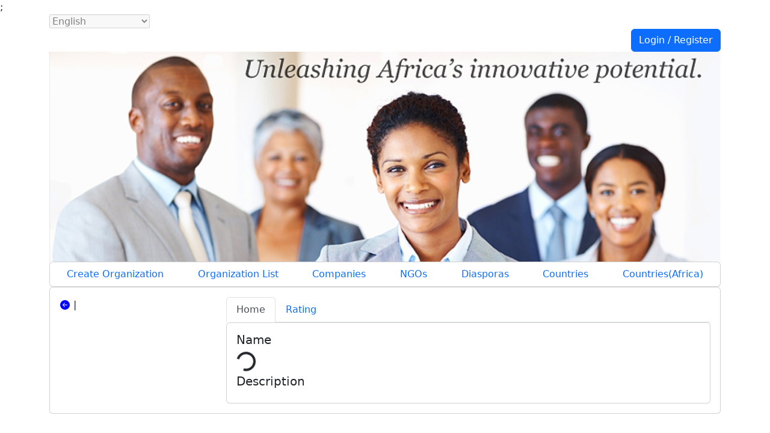

--- FILE ---
content_type: text/html; charset=UTF-8
request_url: https://africanbib.biz/434-Cameroon+Art+HS
body_size: 1300
content:
<!DOCTYPE html>
<html lang="en">

<head>
    <meta charset="UTF-8">
    <title>Cameroon Art HS | AfricanBIB</title>
    <meta name="description" content="Artists and a painter of portraits." />
    <link href="https://cdn.jsdelivr.net/npm/bootstrap@5.2.2/dist/css/bootstrap.min.css" rel="stylesheet"
        integrity="sha384-Zenh87qX5JnK2Jl0vWa8Ck2rdkQ2Bzep5IDxbcnCeuOxjzrPF/et3URy9Bv1WTRi" crossorigin="anonymous">
    <link rel="stylesheet" href="https://unpkg.com/leaflet@1.9.3/dist/leaflet.css"
        integrity="sha256-kLaT2GOSpHechhsozzB+flnD+zUyjE2LlfWPgU04xyI=" crossorigin="" />
    <style>
        a {
            cursor: pointer;
        }
    </style>
        <link rel="preload" as="style" href="https://africanbib.biz/build/assets/index-c370f908.css" /><link rel="modulepreload" href="https://africanbib.biz/build/assets/main-53443052.js" /><link rel="stylesheet" href="https://africanbib.biz/build/assets/index-c370f908.css" /><script type="module" src="https://africanbib.biz/build/assets/main-53443052.js"></script>;
    <meta name="google-site-verification" content="alRWndPBL9tMmMf25wmrg4Ddv6XBa6Y9_b38bhV5zXI" />
    <meta name="msvalidate.01" content="8B9AAF16E655D7638C531760A2D5B716" />
</head>

<body>
    <div id="app"></div>
    
</body>

</html>


--- FILE ---
content_type: application/javascript
request_url: https://africanbib.biz/build/assets/main-53443052.js
body_size: 935000
content:
var du=typeof globalThis<"u"?globalThis:typeof window<"u"?window:typeof global<"u"?global:typeof self<"u"?self:{};function ms(e){return e&&e.__esModule&&Object.prototype.hasOwnProperty.call(e,"default")?e.default:e}var Bj={exports:{}},Gm={},Gj={exports:{}},bt={};/**
 * @license React
 * react.production.min.js
 *
 * Copyright (c) Facebook, Inc. and its affiliates.
 *
 * This source code is licensed under the MIT license found in the
 * LICENSE file in the root directory of this source tree.
 */var yf=Symbol.for("react.element"),Lz=Symbol.for("react.portal"),Az=Symbol.for("react.fragment"),Pz=Symbol.for("react.strict_mode"),Rz=Symbol.for("react.profiler"),Iz=Symbol.for("react.provider"),kz=Symbol.for("react.context"),Nz=Symbol.for("react.forward_ref"),Mz=Symbol.for("react.suspense"),Dz=Symbol.for("react.memo"),$z=Symbol.for("react.lazy"),gb=Symbol.iterator;function zz(e){return e===null||typeof e!="object"?null:(e=gb&&e[gb]||e["@@iterator"],typeof e=="function"?e:null)}var Hj={isMounted:function(){return!1},enqueueForceUpdate:function(){},enqueueReplaceState:function(){},enqueueSetState:function(){}},qj=Object.assign,Wj={};function nc(e,t,n){this.props=e,this.context=t,this.refs=Wj,this.updater=n||Hj}nc.prototype.isReactComponent={};nc.prototype.setState=function(e,t){if(typeof e!="object"&&typeof e!="function"&&e!=null)throw Error("setState(...): takes an object of state variables to update or a function which returns an object of state variables.");this.updater.enqueueSetState(this,e,t,"setState")};nc.prototype.forceUpdate=function(e){this.updater.enqueueForceUpdate(this,e,"forceUpdate")};function Kj(){}Kj.prototype=nc.prototype;function H0(e,t,n){this.props=e,this.context=t,this.refs=Wj,this.updater=n||Hj}var q0=H0.prototype=new Kj;q0.constructor=H0;qj(q0,nc.prototype);q0.isPureReactComponent=!0;var vb=Array.isArray,Vj=Object.prototype.hasOwnProperty,W0={current:null},Zj={key:!0,ref:!0,__self:!0,__source:!0};function Qj(e,t,n){var r,i={},a=null,u=null;if(t!=null)for(r in t.ref!==void 0&&(u=t.ref),t.key!==void 0&&(a=""+t.key),t)Vj.call(t,r)&&!Zj.hasOwnProperty(r)&&(i[r]=t[r]);var f=arguments.length-2;if(f===1)i.children=n;else if(1<f){for(var h=Array(f),m=0;m<f;m++)h[m]=arguments[m+2];i.children=h}if(e&&e.defaultProps)for(r in f=e.defaultProps,f)i[r]===void 0&&(i[r]=f[r]);return{$$typeof:yf,type:e,key:a,ref:u,props:i,_owner:W0.current}}function Uz(e,t){return{$$typeof:yf,type:e.type,key:t,ref:e.ref,props:e.props,_owner:e._owner}}function K0(e){return typeof e=="object"&&e!==null&&e.$$typeof===yf}function Fz(e){var t={"=":"=0",":":"=2"};return"$"+e.replace(/[=:]/g,function(n){return t[n]})}var _b=/\/+/g;function E_(e,t){return typeof e=="object"&&e!==null&&e.key!=null?Fz(""+e.key):t.toString(36)}function xp(e,t,n,r,i){var a=typeof e;(a==="undefined"||a==="boolean")&&(e=null);var u=!1;if(e===null)u=!0;else switch(a){case"string":case"number":u=!0;break;case"object":switch(e.$$typeof){case yf:case Lz:u=!0}}if(u)return u=e,i=i(u),e=r===""?"."+E_(u,0):r,vb(i)?(n="",e!=null&&(n=e.replace(_b,"$&/")+"/"),xp(i,t,n,"",function(m){return m})):i!=null&&(K0(i)&&(i=Uz(i,n+(!i.key||u&&u.key===i.key?"":(""+i.key).replace(_b,"$&/")+"/")+e)),t.push(i)),1;if(u=0,r=r===""?".":r+":",vb(e))for(var f=0;f<e.length;f++){a=e[f];var h=r+E_(a,f);u+=xp(a,t,n,h,i)}else if(h=zz(e),typeof h=="function")for(e=h.call(e),f=0;!(a=e.next()).done;)a=a.value,h=r+E_(a,f++),u+=xp(a,t,n,h,i);else if(a==="object")throw t=String(e),Error("Objects are not valid as a React child (found: "+(t==="[object Object]"?"object with keys {"+Object.keys(e).join(", ")+"}":t)+"). If you meant to render a collection of children, use an array instead.");return u}function Uh(e,t,n){if(e==null)return e;var r=[],i=0;return xp(e,r,"","",function(a){return t.call(n,a,i++)}),r}function Bz(e){if(e._status===-1){var t=e._result;t=t(),t.then(function(n){(e._status===0||e._status===-1)&&(e._status=1,e._result=n)},function(n){(e._status===0||e._status===-1)&&(e._status=2,e._result=n)}),e._status===-1&&(e._status=0,e._result=t)}if(e._status===1)return e._result.default;throw e._result}var Er={current:null},Ep={transition:null},Gz={ReactCurrentDispatcher:Er,ReactCurrentBatchConfig:Ep,ReactCurrentOwner:W0};bt.Children={map:Uh,forEach:function(e,t,n){Uh(e,function(){t.apply(this,arguments)},n)},count:function(e){var t=0;return Uh(e,function(){t++}),t},toArray:function(e){return Uh(e,function(t){return t})||[]},only:function(e){if(!K0(e))throw Error("React.Children.only expected to receive a single React element child.");return e}};bt.Component=nc;bt.Fragment=Az;bt.Profiler=Rz;bt.PureComponent=H0;bt.StrictMode=Pz;bt.Suspense=Mz;bt.__SECRET_INTERNALS_DO_NOT_USE_OR_YOU_WILL_BE_FIRED=Gz;bt.cloneElement=function(e,t,n){if(e==null)throw Error("React.cloneElement(...): The argument must be a React element, but you passed "+e+".");var r=qj({},e.props),i=e.key,a=e.ref,u=e._owner;if(t!=null){if(t.ref!==void 0&&(a=t.ref,u=W0.current),t.key!==void 0&&(i=""+t.key),e.type&&e.type.defaultProps)var f=e.type.defaultProps;for(h in t)Vj.call(t,h)&&!Zj.hasOwnProperty(h)&&(r[h]=t[h]===void 0&&f!==void 0?f[h]:t[h])}var h=arguments.length-2;if(h===1)r.children=n;else if(1<h){f=Array(h);for(var m=0;m<h;m++)f[m]=arguments[m+2];r.children=f}return{$$typeof:yf,type:e.type,key:i,ref:a,props:r,_owner:u}};bt.createContext=function(e){return e={$$typeof:kz,_currentValue:e,_currentValue2:e,_threadCount:0,Provider:null,Consumer:null,_defaultValue:null,_globalName:null},e.Provider={$$typeof:Iz,_context:e},e.Consumer=e};bt.createElement=Qj;bt.createFactory=function(e){var t=Qj.bind(null,e);return t.type=e,t};bt.createRef=function(){return{current:null}};bt.forwardRef=function(e){return{$$typeof:Nz,render:e}};bt.isValidElement=K0;bt.lazy=function(e){return{$$typeof:$z,_payload:{_status:-1,_result:e},_init:Bz}};bt.memo=function(e,t){return{$$typeof:Dz,type:e,compare:t===void 0?null:t}};bt.startTransition=function(e){var t=Ep.transition;Ep.transition={};try{e()}finally{Ep.transition=t}};bt.unstable_act=function(){throw Error("act(...) is not supported in production builds of React.")};bt.useCallback=function(e,t){return Er.current.useCallback(e,t)};bt.useContext=function(e){return Er.current.useContext(e)};bt.useDebugValue=function(){};bt.useDeferredValue=function(e){return Er.current.useDeferredValue(e)};bt.useEffect=function(e,t){return Er.current.useEffect(e,t)};bt.useId=function(){return Er.current.useId()};bt.useImperativeHandle=function(e,t,n){return Er.current.useImperativeHandle(e,t,n)};bt.useInsertionEffect=function(e,t){return Er.current.useInsertionEffect(e,t)};bt.useLayoutEffect=function(e,t){return Er.current.useLayoutEffect(e,t)};bt.useMemo=function(e,t){return Er.current.useMemo(e,t)};bt.useReducer=function(e,t,n){return Er.current.useReducer(e,t,n)};bt.useRef=function(e){return Er.current.useRef(e)};bt.useState=function(e){return Er.current.useState(e)};bt.useSyncExternalStore=function(e,t,n){return Er.current.useSyncExternalStore(e,t,n)};bt.useTransition=function(){return Er.current.useTransition()};bt.version="18.2.0";Gj.exports=bt;var w=Gj.exports;const ke=ms(w);/**
 * @license React
 * react-jsx-runtime.production.min.js
 *
 * Copyright (c) Facebook, Inc. and its affiliates.
 *
 * This source code is licensed under the MIT license found in the
 * LICENSE file in the root directory of this source tree.
 */var Hz=w,qz=Symbol.for("react.element"),Wz=Symbol.for("react.fragment"),Kz=Object.prototype.hasOwnProperty,Vz=Hz.__SECRET_INTERNALS_DO_NOT_USE_OR_YOU_WILL_BE_FIRED.ReactCurrentOwner,Zz={key:!0,ref:!0,__self:!0,__source:!0};function Yj(e,t,n){var r,i={},a=null,u=null;n!==void 0&&(a=""+n),t.key!==void 0&&(a=""+t.key),t.ref!==void 0&&(u=t.ref);for(r in t)Kz.call(t,r)&&!Zz.hasOwnProperty(r)&&(i[r]=t[r]);if(e&&e.defaultProps)for(r in t=e.defaultProps,t)i[r]===void 0&&(i[r]=t[r]);return{$$typeof:qz,type:e,key:a,ref:u,props:i,_owner:Vz.current}}Gm.Fragment=Wz;Gm.jsx=Yj;Gm.jsxs=Yj;Bj.exports=Gm;var s=Bj.exports,vr="top",ei="bottom",ti="right",_r="left",Hm="auto",rc=[vr,ei,ti,_r],ul="start",Uu="end",Jj="clippingParents",V0="viewport",fu="popper",Xj="reference",Fy=rc.reduce(function(e,t){return e.concat([t+"-"+ul,t+"-"+Uu])},[]),Z0=[].concat(rc,[Hm]).reduce(function(e,t){return e.concat([t,t+"-"+ul,t+"-"+Uu])},[]),eO="beforeRead",tO="read",nO="afterRead",rO="beforeMain",iO="main",oO="afterMain",aO="beforeWrite",sO="write",lO="afterWrite",uO=[eO,tO,nO,rO,iO,oO,aO,sO,lO];function xo(e){return e?(e.nodeName||"").toLowerCase():null}function ni(e){if(e==null)return window;if(e.toString()!=="[object Window]"){var t=e.ownerDocument;return t&&t.defaultView||window}return e}function cl(e){var t=ni(e).Element;return e instanceof t||e instanceof Element}function yi(e){var t=ni(e).HTMLElement;return e instanceof t||e instanceof HTMLElement}function Q0(e){if(typeof ShadowRoot>"u")return!1;var t=ni(e).ShadowRoot;return e instanceof t||e instanceof ShadowRoot}function Qz(e){var t=e.state;Object.keys(t.elements).forEach(function(n){var r=t.styles[n]||{},i=t.attributes[n]||{},a=t.elements[n];!yi(a)||!xo(a)||(Object.assign(a.style,r),Object.keys(i).forEach(function(u){var f=i[u];f===!1?a.removeAttribute(u):a.setAttribute(u,f===!0?"":f)}))})}function Yz(e){var t=e.state,n={popper:{position:t.options.strategy,left:"0",top:"0",margin:"0"},arrow:{position:"absolute"},reference:{}};return Object.assign(t.elements.popper.style,n.popper),t.styles=n,t.elements.arrow&&Object.assign(t.elements.arrow.style,n.arrow),function(){Object.keys(t.elements).forEach(function(r){var i=t.elements[r],a=t.attributes[r]||{},u=Object.keys(t.styles.hasOwnProperty(r)?t.styles[r]:n[r]),f=u.reduce(function(h,m){return h[m]="",h},{});!yi(i)||!xo(i)||(Object.assign(i.style,f),Object.keys(a).forEach(function(h){i.removeAttribute(h)}))})}}const Y0={name:"applyStyles",enabled:!0,phase:"write",fn:Qz,effect:Yz,requires:["computeStyles"]};function go(e){return e.split("-")[0]}var ol=Math.max,Gp=Math.min,Fu=Math.round;function By(){var e=navigator.userAgentData;return e!=null&&e.brands&&Array.isArray(e.brands)?e.brands.map(function(t){return t.brand+"/"+t.version}).join(" "):navigator.userAgent}function cO(){return!/^((?!chrome|android).)*safari/i.test(By())}function Bu(e,t,n){t===void 0&&(t=!1),n===void 0&&(n=!1);var r=e.getBoundingClientRect(),i=1,a=1;t&&yi(e)&&(i=e.offsetWidth>0&&Fu(r.width)/e.offsetWidth||1,a=e.offsetHeight>0&&Fu(r.height)/e.offsetHeight||1);var u=cl(e)?ni(e):window,f=u.visualViewport,h=!cO()&&n,m=(r.left+(h&&f?f.offsetLeft:0))/i,v=(r.top+(h&&f?f.offsetTop:0))/a,_=r.width/i,x=r.height/a;return{width:_,height:x,top:v,right:m+_,bottom:v+x,left:m,x:m,y:v}}function J0(e){var t=Bu(e),n=e.offsetWidth,r=e.offsetHeight;return Math.abs(t.width-n)<=1&&(n=t.width),Math.abs(t.height-r)<=1&&(r=t.height),{x:e.offsetLeft,y:e.offsetTop,width:n,height:r}}function dO(e,t){var n=t.getRootNode&&t.getRootNode();if(e.contains(t))return!0;if(n&&Q0(n)){var r=t;do{if(r&&e.isSameNode(r))return!0;r=r.parentNode||r.host}while(r)}return!1}function oa(e){return ni(e).getComputedStyle(e)}function Jz(e){return["table","td","th"].indexOf(xo(e))>=0}function gs(e){return((cl(e)?e.ownerDocument:e.document)||window.document).documentElement}function qm(e){return xo(e)==="html"?e:e.assignedSlot||e.parentNode||(Q0(e)?e.host:null)||gs(e)}function yb(e){return!yi(e)||oa(e).position==="fixed"?null:e.offsetParent}function Xz(e){var t=/firefox/i.test(By()),n=/Trident/i.test(By());if(n&&yi(e)){var r=oa(e);if(r.position==="fixed")return null}var i=qm(e);for(Q0(i)&&(i=i.host);yi(i)&&["html","body"].indexOf(xo(i))<0;){var a=oa(i);if(a.transform!=="none"||a.perspective!=="none"||a.contain==="paint"||["transform","perspective"].indexOf(a.willChange)!==-1||t&&a.willChange==="filter"||t&&a.filter&&a.filter!=="none")return i;i=i.parentNode}return null}function xf(e){for(var t=ni(e),n=yb(e);n&&Jz(n)&&oa(n).position==="static";)n=yb(n);return n&&(xo(n)==="html"||xo(n)==="body"&&oa(n).position==="static")?t:n||Xz(e)||t}function X0(e){return["top","bottom"].indexOf(e)>=0?"x":"y"}function Ld(e,t,n){return ol(e,Gp(t,n))}function eU(e,t,n){var r=Ld(e,t,n);return r>n?n:r}function fO(){return{top:0,right:0,bottom:0,left:0}}function hO(e){return Object.assign({},fO(),e)}function pO(e,t){return t.reduce(function(n,r){return n[r]=e,n},{})}var tU=function(t,n){return t=typeof t=="function"?t(Object.assign({},n.rects,{placement:n.placement})):t,hO(typeof t!="number"?t:pO(t,rc))};function nU(e){var t,n=e.state,r=e.name,i=e.options,a=n.elements.arrow,u=n.modifiersData.popperOffsets,f=go(n.placement),h=X0(f),m=[_r,ti].indexOf(f)>=0,v=m?"height":"width";if(!(!a||!u)){var _=tU(i.padding,n),x=J0(a),E=h==="y"?vr:_r,S=h==="y"?ei:ti,T=n.rects.reference[v]+n.rects.reference[h]-u[h]-n.rects.popper[v],P=u[h]-n.rects.reference[h],C=xf(a),j=C?h==="y"?C.clientHeight||0:C.clientWidth||0:0,A=T/2-P/2,R=_[E],M=j-x[v]-_[S],k=j/2-x[v]/2+A,$=Ld(R,k,M),F=h;n.modifiersData[r]=(t={},t[F]=$,t.centerOffset=$-k,t)}}function rU(e){var t=e.state,n=e.options,r=n.element,i=r===void 0?"[data-popper-arrow]":r;i!=null&&(typeof i=="string"&&(i=t.elements.popper.querySelector(i),!i)||dO(t.elements.popper,i)&&(t.elements.arrow=i))}const eE={name:"arrow",enabled:!0,phase:"main",fn:nU,effect:rU,requires:["popperOffsets"],requiresIfExists:["preventOverflow"]};function Gu(e){return e.split("-")[1]}var iU={top:"auto",right:"auto",bottom:"auto",left:"auto"};function oU(e,t){var n=e.x,r=e.y,i=t.devicePixelRatio||1;return{x:Fu(n*i)/i||0,y:Fu(r*i)/i||0}}function xb(e){var t,n=e.popper,r=e.popperRect,i=e.placement,a=e.variation,u=e.offsets,f=e.position,h=e.gpuAcceleration,m=e.adaptive,v=e.roundOffsets,_=e.isFixed,x=u.x,E=x===void 0?0:x,S=u.y,T=S===void 0?0:S,P=typeof v=="function"?v({x:E,y:T}):{x:E,y:T};E=P.x,T=P.y;var C=u.hasOwnProperty("x"),j=u.hasOwnProperty("y"),A=_r,R=vr,M=window;if(m){var k=xf(n),$="clientHeight",F="clientWidth";if(k===ni(n)&&(k=gs(n),oa(k).position!=="static"&&f==="absolute"&&($="scrollHeight",F="scrollWidth")),k=k,i===vr||(i===_r||i===ti)&&a===Uu){R=ei;var G=_&&k===M&&M.visualViewport?M.visualViewport.height:k[$];T-=G-r.height,T*=h?1:-1}if(i===_r||(i===vr||i===ei)&&a===Uu){A=ti;var U=_&&k===M&&M.visualViewport?M.visualViewport.width:k[F];E-=U-r.width,E*=h?1:-1}}var V=Object.assign({position:f},m&&iU),te=v===!0?oU({x:E,y:T},ni(n)):{x:E,y:T};if(E=te.x,T=te.y,h){var se;return Object.assign({},V,(se={},se[R]=j?"0":"",se[A]=C?"0":"",se.transform=(M.devicePixelRatio||1)<=1?"translate("+E+"px, "+T+"px)":"translate3d("+E+"px, "+T+"px, 0)",se))}return Object.assign({},V,(t={},t[R]=j?T+"px":"",t[A]=C?E+"px":"",t.transform="",t))}function aU(e){var t=e.state,n=e.options,r=n.gpuAcceleration,i=r===void 0?!0:r,a=n.adaptive,u=a===void 0?!0:a,f=n.roundOffsets,h=f===void 0?!0:f,m={placement:go(t.placement),variation:Gu(t.placement),popper:t.elements.popper,popperRect:t.rects.popper,gpuAcceleration:i,isFixed:t.options.strategy==="fixed"};t.modifiersData.popperOffsets!=null&&(t.styles.popper=Object.assign({},t.styles.popper,xb(Object.assign({},m,{offsets:t.modifiersData.popperOffsets,position:t.options.strategy,adaptive:u,roundOffsets:h})))),t.modifiersData.arrow!=null&&(t.styles.arrow=Object.assign({},t.styles.arrow,xb(Object.assign({},m,{offsets:t.modifiersData.arrow,position:"absolute",adaptive:!1,roundOffsets:h})))),t.attributes.popper=Object.assign({},t.attributes.popper,{"data-popper-placement":t.placement})}const Wm={name:"computeStyles",enabled:!0,phase:"beforeWrite",fn:aU,data:{}};var Fh={passive:!0};function sU(e){var t=e.state,n=e.instance,r=e.options,i=r.scroll,a=i===void 0?!0:i,u=r.resize,f=u===void 0?!0:u,h=ni(t.elements.popper),m=[].concat(t.scrollParents.reference,t.scrollParents.popper);return a&&m.forEach(function(v){v.addEventListener("scroll",n.update,Fh)}),f&&h.addEventListener("resize",n.update,Fh),function(){a&&m.forEach(function(v){v.removeEventListener("scroll",n.update,Fh)}),f&&h.removeEventListener("resize",n.update,Fh)}}const Km={name:"eventListeners",enabled:!0,phase:"write",fn:function(){},effect:sU,data:{}};var lU={left:"right",right:"left",bottom:"top",top:"bottom"};function wp(e){return e.replace(/left|right|bottom|top/g,function(t){return lU[t]})}var uU={start:"end",end:"start"};function Eb(e){return e.replace(/start|end/g,function(t){return uU[t]})}function tE(e){var t=ni(e),n=t.pageXOffset,r=t.pageYOffset;return{scrollLeft:n,scrollTop:r}}function nE(e){return Bu(gs(e)).left+tE(e).scrollLeft}function cU(e,t){var n=ni(e),r=gs(e),i=n.visualViewport,a=r.clientWidth,u=r.clientHeight,f=0,h=0;if(i){a=i.width,u=i.height;var m=cO();(m||!m&&t==="fixed")&&(f=i.offsetLeft,h=i.offsetTop)}return{width:a,height:u,x:f+nE(e),y:h}}function dU(e){var t,n=gs(e),r=tE(e),i=(t=e.ownerDocument)==null?void 0:t.body,a=ol(n.scrollWidth,n.clientWidth,i?i.scrollWidth:0,i?i.clientWidth:0),u=ol(n.scrollHeight,n.clientHeight,i?i.scrollHeight:0,i?i.clientHeight:0),f=-r.scrollLeft+nE(e),h=-r.scrollTop;return oa(i||n).direction==="rtl"&&(f+=ol(n.clientWidth,i?i.clientWidth:0)-a),{width:a,height:u,x:f,y:h}}function rE(e){var t=oa(e),n=t.overflow,r=t.overflowX,i=t.overflowY;return/auto|scroll|overlay|hidden/.test(n+i+r)}function mO(e){return["html","body","#document"].indexOf(xo(e))>=0?e.ownerDocument.body:yi(e)&&rE(e)?e:mO(qm(e))}function Ad(e,t){var n;t===void 0&&(t=[]);var r=mO(e),i=r===((n=e.ownerDocument)==null?void 0:n.body),a=ni(r),u=i?[a].concat(a.visualViewport||[],rE(r)?r:[]):r,f=t.concat(u);return i?f:f.concat(Ad(qm(u)))}function Gy(e){return Object.assign({},e,{left:e.x,top:e.y,right:e.x+e.width,bottom:e.y+e.height})}function fU(e,t){var n=Bu(e,!1,t==="fixed");return n.top=n.top+e.clientTop,n.left=n.left+e.clientLeft,n.bottom=n.top+e.clientHeight,n.right=n.left+e.clientWidth,n.width=e.clientWidth,n.height=e.clientHeight,n.x=n.left,n.y=n.top,n}function wb(e,t,n){return t===V0?Gy(cU(e,n)):cl(t)?fU(t,n):Gy(dU(gs(e)))}function hU(e){var t=Ad(qm(e)),n=["absolute","fixed"].indexOf(oa(e).position)>=0,r=n&&yi(e)?xf(e):e;return cl(r)?t.filter(function(i){return cl(i)&&dO(i,r)&&xo(i)!=="body"}):[]}function pU(e,t,n,r){var i=t==="clippingParents"?hU(e):[].concat(t),a=[].concat(i,[n]),u=a[0],f=a.reduce(function(h,m){var v=wb(e,m,r);return h.top=ol(v.top,h.top),h.right=Gp(v.right,h.right),h.bottom=Gp(v.bottom,h.bottom),h.left=ol(v.left,h.left),h},wb(e,u,r));return f.width=f.right-f.left,f.height=f.bottom-f.top,f.x=f.left,f.y=f.top,f}function gO(e){var t=e.reference,n=e.element,r=e.placement,i=r?go(r):null,a=r?Gu(r):null,u=t.x+t.width/2-n.width/2,f=t.y+t.height/2-n.height/2,h;switch(i){case vr:h={x:u,y:t.y-n.height};break;case ei:h={x:u,y:t.y+t.height};break;case ti:h={x:t.x+t.width,y:f};break;case _r:h={x:t.x-n.width,y:f};break;default:h={x:t.x,y:t.y}}var m=i?X0(i):null;if(m!=null){var v=m==="y"?"height":"width";switch(a){case ul:h[m]=h[m]-(t[v]/2-n[v]/2);break;case Uu:h[m]=h[m]+(t[v]/2-n[v]/2);break}}return h}function Hu(e,t){t===void 0&&(t={});var n=t,r=n.placement,i=r===void 0?e.placement:r,a=n.strategy,u=a===void 0?e.strategy:a,f=n.boundary,h=f===void 0?Jj:f,m=n.rootBoundary,v=m===void 0?V0:m,_=n.elementContext,x=_===void 0?fu:_,E=n.altBoundary,S=E===void 0?!1:E,T=n.padding,P=T===void 0?0:T,C=hO(typeof P!="number"?P:pO(P,rc)),j=x===fu?Xj:fu,A=e.rects.popper,R=e.elements[S?j:x],M=pU(cl(R)?R:R.contextElement||gs(e.elements.popper),h,v,u),k=Bu(e.elements.reference),$=gO({reference:k,element:A,strategy:"absolute",placement:i}),F=Gy(Object.assign({},A,$)),G=x===fu?F:k,U={top:M.top-G.top+C.top,bottom:G.bottom-M.bottom+C.bottom,left:M.left-G.left+C.left,right:G.right-M.right+C.right},V=e.modifiersData.offset;if(x===fu&&V){var te=V[i];Object.keys(U).forEach(function(se){var ue=[ti,ei].indexOf(se)>=0?1:-1,xe=[vr,ei].indexOf(se)>=0?"y":"x";U[se]+=te[xe]*ue})}return U}function mU(e,t){t===void 0&&(t={});var n=t,r=n.placement,i=n.boundary,a=n.rootBoundary,u=n.padding,f=n.flipVariations,h=n.allowedAutoPlacements,m=h===void 0?Z0:h,v=Gu(r),_=v?f?Fy:Fy.filter(function(S){return Gu(S)===v}):rc,x=_.filter(function(S){return m.indexOf(S)>=0});x.length===0&&(x=_);var E=x.reduce(function(S,T){return S[T]=Hu(e,{placement:T,boundary:i,rootBoundary:a,padding:u})[go(T)],S},{});return Object.keys(E).sort(function(S,T){return E[S]-E[T]})}function gU(e){if(go(e)===Hm)return[];var t=wp(e);return[Eb(e),t,Eb(t)]}function vU(e){var t=e.state,n=e.options,r=e.name;if(!t.modifiersData[r]._skip){for(var i=n.mainAxis,a=i===void 0?!0:i,u=n.altAxis,f=u===void 0?!0:u,h=n.fallbackPlacements,m=n.padding,v=n.boundary,_=n.rootBoundary,x=n.altBoundary,E=n.flipVariations,S=E===void 0?!0:E,T=n.allowedAutoPlacements,P=t.options.placement,C=go(P),j=C===P,A=h||(j||!S?[wp(P)]:gU(P)),R=[P].concat(A).reduce(function(fe,we){return fe.concat(go(we)===Hm?mU(t,{placement:we,boundary:v,rootBoundary:_,padding:m,flipVariations:S,allowedAutoPlacements:T}):we)},[]),M=t.rects.reference,k=t.rects.popper,$=new Map,F=!0,G=R[0],U=0;U<R.length;U++){var V=R[U],te=go(V),se=Gu(V)===ul,ue=[vr,ei].indexOf(te)>=0,xe=ue?"width":"height",Ie=Hu(t,{placement:V,boundary:v,rootBoundary:_,altBoundary:x,padding:m}),Te=ue?se?ti:_r:se?ei:vr;M[xe]>k[xe]&&(Te=wp(Te));var H=wp(Te),ee=[];if(a&&ee.push(Ie[te]<=0),f&&ee.push(Ie[Te]<=0,Ie[H]<=0),ee.every(function(fe){return fe})){G=V,F=!1;break}$.set(V,ee)}if(F)for(var K=S?3:1,ve=function(we){var be=R.find(function(He){var Ye=$.get(He);if(Ye)return Ye.slice(0,we).every(function(Et){return Et})});if(be)return G=be,"break"},ce=K;ce>0;ce--){var Re=ve(ce);if(Re==="break")break}t.placement!==G&&(t.modifiersData[r]._skip=!0,t.placement=G,t.reset=!0)}}const iE={name:"flip",enabled:!0,phase:"main",fn:vU,requiresIfExists:["offset"],data:{_skip:!1}};function Sb(e,t,n){return n===void 0&&(n={x:0,y:0}),{top:e.top-t.height-n.y,right:e.right-t.width+n.x,bottom:e.bottom-t.height+n.y,left:e.left-t.width-n.x}}function bb(e){return[vr,ti,ei,_r].some(function(t){return e[t]>=0})}function _U(e){var t=e.state,n=e.name,r=t.rects.reference,i=t.rects.popper,a=t.modifiersData.preventOverflow,u=Hu(t,{elementContext:"reference"}),f=Hu(t,{altBoundary:!0}),h=Sb(u,r),m=Sb(f,i,a),v=bb(h),_=bb(m);t.modifiersData[n]={referenceClippingOffsets:h,popperEscapeOffsets:m,isReferenceHidden:v,hasPopperEscaped:_},t.attributes.popper=Object.assign({},t.attributes.popper,{"data-popper-reference-hidden":v,"data-popper-escaped":_})}const oE={name:"hide",enabled:!0,phase:"main",requiresIfExists:["preventOverflow"],fn:_U};function yU(e,t,n){var r=go(e),i=[_r,vr].indexOf(r)>=0?-1:1,a=typeof n=="function"?n(Object.assign({},t,{placement:e})):n,u=a[0],f=a[1];return u=u||0,f=(f||0)*i,[_r,ti].indexOf(r)>=0?{x:f,y:u}:{x:u,y:f}}function xU(e){var t=e.state,n=e.options,r=e.name,i=n.offset,a=i===void 0?[0,0]:i,u=Z0.reduce(function(v,_){return v[_]=yU(_,t.rects,a),v},{}),f=u[t.placement],h=f.x,m=f.y;t.modifiersData.popperOffsets!=null&&(t.modifiersData.popperOffsets.x+=h,t.modifiersData.popperOffsets.y+=m),t.modifiersData[r]=u}const aE={name:"offset",enabled:!0,phase:"main",requires:["popperOffsets"],fn:xU};function EU(e){var t=e.state,n=e.name;t.modifiersData[n]=gO({reference:t.rects.reference,element:t.rects.popper,strategy:"absolute",placement:t.placement})}const Vm={name:"popperOffsets",enabled:!0,phase:"read",fn:EU,data:{}};function wU(e){return e==="x"?"y":"x"}function SU(e){var t=e.state,n=e.options,r=e.name,i=n.mainAxis,a=i===void 0?!0:i,u=n.altAxis,f=u===void 0?!1:u,h=n.boundary,m=n.rootBoundary,v=n.altBoundary,_=n.padding,x=n.tether,E=x===void 0?!0:x,S=n.tetherOffset,T=S===void 0?0:S,P=Hu(t,{boundary:h,rootBoundary:m,padding:_,altBoundary:v}),C=go(t.placement),j=Gu(t.placement),A=!j,R=X0(C),M=wU(R),k=t.modifiersData.popperOffsets,$=t.rects.reference,F=t.rects.popper,G=typeof T=="function"?T(Object.assign({},t.rects,{placement:t.placement})):T,U=typeof G=="number"?{mainAxis:G,altAxis:G}:Object.assign({mainAxis:0,altAxis:0},G),V=t.modifiersData.offset?t.modifiersData.offset[t.placement]:null,te={x:0,y:0};if(k){if(a){var se,ue=R==="y"?vr:_r,xe=R==="y"?ei:ti,Ie=R==="y"?"height":"width",Te=k[R],H=Te+P[ue],ee=Te-P[xe],K=E?-F[Ie]/2:0,ve=j===ul?$[Ie]:F[Ie],ce=j===ul?-F[Ie]:-$[Ie],Re=t.elements.arrow,fe=E&&Re?J0(Re):{width:0,height:0},we=t.modifiersData["arrow#persistent"]?t.modifiersData["arrow#persistent"].padding:fO(),be=we[ue],He=we[xe],Ye=Ld(0,$[Ie],fe[Ie]),Et=A?$[Ie]/2-K-Ye-be-U.mainAxis:ve-Ye-be-U.mainAxis,jt=A?-$[Ie]/2+K+Ye+He+U.mainAxis:ce+Ye+He+U.mainAxis,ot=t.elements.arrow&&xf(t.elements.arrow),Ve=ot?R==="y"?ot.clientTop||0:ot.clientLeft||0:0,kt=(se=V==null?void 0:V[R])!=null?se:0,Xe=Te+Et-kt-Ve,qt=Te+jt-kt,Sn=Ld(E?Gp(H,Xe):H,Te,E?ol(ee,qt):ee);k[R]=Sn,te[R]=Sn-Te}if(f){var ze,Dt=R==="x"?vr:_r,on=R==="x"?ei:ti,Ct=k[M],gt=M==="y"?"height":"width",ae=Ct+P[Dt],de=Ct-P[on],Ce=[vr,_r].indexOf(C)!==-1,Y=(ze=V==null?void 0:V[M])!=null?ze:0,le=Ce?ae:Ct-$[gt]-F[gt]-Y+U.altAxis,oe=Ce?Ct+$[gt]+F[gt]-Y-U.altAxis:de,he=E&&Ce?eU(le,Ct,oe):Ld(E?le:ae,Ct,E?oe:de);k[M]=he,te[M]=he-Ct}t.modifiersData[r]=te}}const sE={name:"preventOverflow",enabled:!0,phase:"main",fn:SU,requiresIfExists:["offset"]};function bU(e){return{scrollLeft:e.scrollLeft,scrollTop:e.scrollTop}}function CU(e){return e===ni(e)||!yi(e)?tE(e):bU(e)}function TU(e){var t=e.getBoundingClientRect(),n=Fu(t.width)/e.offsetWidth||1,r=Fu(t.height)/e.offsetHeight||1;return n!==1||r!==1}function jU(e,t,n){n===void 0&&(n=!1);var r=yi(t),i=yi(t)&&TU(t),a=gs(t),u=Bu(e,i,n),f={scrollLeft:0,scrollTop:0},h={x:0,y:0};return(r||!r&&!n)&&((xo(t)!=="body"||rE(a))&&(f=CU(t)),yi(t)?(h=Bu(t,!0),h.x+=t.clientLeft,h.y+=t.clientTop):a&&(h.x=nE(a))),{x:u.left+f.scrollLeft-h.x,y:u.top+f.scrollTop-h.y,width:u.width,height:u.height}}function OU(e){var t=new Map,n=new Set,r=[];e.forEach(function(a){t.set(a.name,a)});function i(a){n.add(a.name);var u=[].concat(a.requires||[],a.requiresIfExists||[]);u.forEach(function(f){if(!n.has(f)){var h=t.get(f);h&&i(h)}}),r.push(a)}return e.forEach(function(a){n.has(a.name)||i(a)}),r}function LU(e){var t=OU(e);return uO.reduce(function(n,r){return n.concat(t.filter(function(i){return i.phase===r}))},[])}function AU(e){var t;return function(){return t||(t=new Promise(function(n){Promise.resolve().then(function(){t=void 0,n(e())})})),t}}function PU(e){var t=e.reduce(function(n,r){var i=n[r.name];return n[r.name]=i?Object.assign({},i,r,{options:Object.assign({},i.options,r.options),data:Object.assign({},i.data,r.data)}):r,n},{});return Object.keys(t).map(function(n){return t[n]})}var Cb={placement:"bottom",modifiers:[],strategy:"absolute"};function Tb(){for(var e=arguments.length,t=new Array(e),n=0;n<e;n++)t[n]=arguments[n];return!t.some(function(r){return!(r&&typeof r.getBoundingClientRect=="function")})}function Ef(e){e===void 0&&(e={});var t=e,n=t.defaultModifiers,r=n===void 0?[]:n,i=t.defaultOptions,a=i===void 0?Cb:i;return function(f,h,m){m===void 0&&(m=a);var v={placement:"bottom",orderedModifiers:[],options:Object.assign({},Cb,a),modifiersData:{},elements:{reference:f,popper:h},attributes:{},styles:{}},_=[],x=!1,E={state:v,setOptions:function(C){var j=typeof C=="function"?C(v.options):C;T(),v.options=Object.assign({},a,v.options,j),v.scrollParents={reference:cl(f)?Ad(f):f.contextElement?Ad(f.contextElement):[],popper:Ad(h)};var A=LU(PU([].concat(r,v.options.modifiers)));return v.orderedModifiers=A.filter(function(R){return R.enabled}),S(),E.update()},forceUpdate:function(){if(!x){var C=v.elements,j=C.reference,A=C.popper;if(Tb(j,A)){v.rects={reference:jU(j,xf(A),v.options.strategy==="fixed"),popper:J0(A)},v.reset=!1,v.placement=v.options.placement,v.orderedModifiers.forEach(function(U){return v.modifiersData[U.name]=Object.assign({},U.data)});for(var R=0;R<v.orderedModifiers.length;R++){if(v.reset===!0){v.reset=!1,R=-1;continue}var M=v.orderedModifiers[R],k=M.fn,$=M.options,F=$===void 0?{}:$,G=M.name;typeof k=="function"&&(v=k({state:v,options:F,name:G,instance:E})||v)}}}},update:AU(function(){return new Promise(function(P){E.forceUpdate(),P(v)})}),destroy:function(){T(),x=!0}};if(!Tb(f,h))return E;E.setOptions(m).then(function(P){!x&&m.onFirstUpdate&&m.onFirstUpdate(P)});function S(){v.orderedModifiers.forEach(function(P){var C=P.name,j=P.options,A=j===void 0?{}:j,R=P.effect;if(typeof R=="function"){var M=R({state:v,name:C,instance:E,options:A}),k=function(){};_.push(M||k)}})}function T(){_.forEach(function(P){return P()}),_=[]}return E}}var RU=Ef(),IU=[Km,Vm,Wm,Y0],kU=Ef({defaultModifiers:IU}),NU=[Km,Vm,Wm,Y0,aE,iE,sE,eE,oE],lE=Ef({defaultModifiers:NU});const vO=Object.freeze(Object.defineProperty({__proto__:null,afterMain:oO,afterRead:nO,afterWrite:lO,applyStyles:Y0,arrow:eE,auto:Hm,basePlacements:rc,beforeMain:rO,beforeRead:eO,beforeWrite:aO,bottom:ei,clippingParents:Jj,computeStyles:Wm,createPopper:lE,createPopperBase:RU,createPopperLite:kU,detectOverflow:Hu,end:Uu,eventListeners:Km,flip:iE,hide:oE,left:_r,main:iO,modifierPhases:uO,offset:aE,placements:Z0,popper:fu,popperGenerator:Ef,popperOffsets:Vm,preventOverflow:sE,read:tO,reference:Xj,right:ti,start:ul,top:vr,variationPlacements:Fy,viewport:V0,write:sO},Symbol.toStringTag,{value:"Module"}));/*!
  * Bootstrap v5.2.3 (https://getbootstrap.com/)
  * Copyright 2011-2022 The Bootstrap Authors (https://github.com/twbs/bootstrap/graphs/contributors)
  * Licensed under MIT (https://github.com/twbs/bootstrap/blob/main/LICENSE)
  */const MU=1e6,DU=1e3,Hy="transitionend",$U=e=>e==null?`${e}`:Object.prototype.toString.call(e).match(/\s([a-z]+)/i)[1].toLowerCase(),zU=e=>{do e+=Math.floor(Math.random()*MU);while(document.getElementById(e));return e},_O=e=>{let t=e.getAttribute("data-bs-target");if(!t||t==="#"){let n=e.getAttribute("href");if(!n||!n.includes("#")&&!n.startsWith("."))return null;n.includes("#")&&!n.startsWith("#")&&(n=`#${n.split("#")[1]}`),t=n&&n!=="#"?n.trim():null}return t},yO=e=>{const t=_O(e);return t&&document.querySelector(t)?t:null},ea=e=>{const t=_O(e);return t?document.querySelector(t):null},UU=e=>{if(!e)return 0;let{transitionDuration:t,transitionDelay:n}=window.getComputedStyle(e);const r=Number.parseFloat(t),i=Number.parseFloat(n);return!r&&!i?0:(t=t.split(",")[0],n=n.split(",")[0],(Number.parseFloat(t)+Number.parseFloat(n))*DU)},xO=e=>{e.dispatchEvent(new Event(Hy))},ta=e=>!e||typeof e!="object"?!1:(typeof e.jquery<"u"&&(e=e[0]),typeof e.nodeType<"u"),os=e=>ta(e)?e.jquery?e[0]:e:typeof e=="string"&&e.length>0?document.querySelector(e):null,ic=e=>{if(!ta(e)||e.getClientRects().length===0)return!1;const t=getComputedStyle(e).getPropertyValue("visibility")==="visible",n=e.closest("details:not([open])");if(!n)return t;if(n!==e){const r=e.closest("summary");if(r&&r.parentNode!==n||r===null)return!1}return t},as=e=>!e||e.nodeType!==Node.ELEMENT_NODE||e.classList.contains("disabled")?!0:typeof e.disabled<"u"?e.disabled:e.hasAttribute("disabled")&&e.getAttribute("disabled")!=="false",EO=e=>{if(!document.documentElement.attachShadow)return null;if(typeof e.getRootNode=="function"){const t=e.getRootNode();return t instanceof ShadowRoot?t:null}return e instanceof ShadowRoot?e:e.parentNode?EO(e.parentNode):null},Hp=()=>{},wf=e=>{e.offsetHeight},wO=()=>window.jQuery&&!document.body.hasAttribute("data-bs-no-jquery")?window.jQuery:null,w_=[],FU=e=>{document.readyState==="loading"?(w_.length||document.addEventListener("DOMContentLoaded",()=>{for(const t of w_)t()}),w_.push(e)):e()},wi=()=>document.documentElement.dir==="rtl",Ti=e=>{FU(()=>{const t=wO();if(t){const n=e.NAME,r=t.fn[n];t.fn[n]=e.jQueryInterface,t.fn[n].Constructor=e,t.fn[n].noConflict=()=>(t.fn[n]=r,e.jQueryInterface)}})},Qo=e=>{typeof e=="function"&&e()},SO=(e,t,n=!0)=>{if(!n){Qo(e);return}const r=5,i=UU(t)+r;let a=!1;const u=({target:f})=>{f===t&&(a=!0,t.removeEventListener(Hy,u),Qo(e))};t.addEventListener(Hy,u),setTimeout(()=>{a||xO(t)},i)},uE=(e,t,n,r)=>{const i=e.length;let a=e.indexOf(t);return a===-1?!n&&r?e[i-1]:e[0]:(a+=n?1:-1,r&&(a=(a+i)%i),e[Math.max(0,Math.min(a,i-1))])},BU=/[^.]*(?=\..*)\.|.*/,GU=/\..*/,HU=/::\d+$/,S_={};let jb=1;const bO={mouseenter:"mouseover",mouseleave:"mouseout"},qU=new Set(["click","dblclick","mouseup","mousedown","contextmenu","mousewheel","DOMMouseScroll","mouseover","mouseout","mousemove","selectstart","selectend","keydown","keypress","keyup","orientationchange","touchstart","touchmove","touchend","touchcancel","pointerdown","pointermove","pointerup","pointerleave","pointercancel","gesturestart","gesturechange","gestureend","focus","blur","change","reset","select","submit","focusin","focusout","load","unload","beforeunload","resize","move","DOMContentLoaded","readystatechange","error","abort","scroll"]);function CO(e,t){return t&&`${t}::${jb++}`||e.uidEvent||jb++}function TO(e){const t=CO(e);return e.uidEvent=t,S_[t]=S_[t]||{},S_[t]}function WU(e,t){return function n(r){return cE(r,{delegateTarget:e}),n.oneOff&&De.off(e,r.type,t),t.apply(e,[r])}}function KU(e,t,n){return function r(i){const a=e.querySelectorAll(t);for(let{target:u}=i;u&&u!==this;u=u.parentNode)for(const f of a)if(f===u)return cE(i,{delegateTarget:u}),r.oneOff&&De.off(e,i.type,t,n),n.apply(u,[i])}}function jO(e,t,n=null){return Object.values(e).find(r=>r.callable===t&&r.delegationSelector===n)}function OO(e,t,n){const r=typeof t=="string",i=r?n:t||n;let a=LO(e);return qU.has(a)||(a=e),[r,i,a]}function Ob(e,t,n,r,i){if(typeof t!="string"||!e)return;let[a,u,f]=OO(t,n,r);t in bO&&(u=(S=>function(T){if(!T.relatedTarget||T.relatedTarget!==T.delegateTarget&&!T.delegateTarget.contains(T.relatedTarget))return S.call(this,T)})(u));const h=TO(e),m=h[f]||(h[f]={}),v=jO(m,u,a?n:null);if(v){v.oneOff=v.oneOff&&i;return}const _=CO(u,t.replace(BU,"")),x=a?KU(e,n,u):WU(e,u);x.delegationSelector=a?n:null,x.callable=u,x.oneOff=i,x.uidEvent=_,m[_]=x,e.addEventListener(f,x,a)}function qy(e,t,n,r,i){const a=jO(t[n],r,i);a&&(e.removeEventListener(n,a,!!i),delete t[n][a.uidEvent])}function VU(e,t,n,r){const i=t[n]||{};for(const a of Object.keys(i))if(a.includes(r)){const u=i[a];qy(e,t,n,u.callable,u.delegationSelector)}}function LO(e){return e=e.replace(GU,""),bO[e]||e}const De={on(e,t,n,r){Ob(e,t,n,r,!1)},one(e,t,n,r){Ob(e,t,n,r,!0)},off(e,t,n,r){if(typeof t!="string"||!e)return;const[i,a,u]=OO(t,n,r),f=u!==t,h=TO(e),m=h[u]||{},v=t.startsWith(".");if(typeof a<"u"){if(!Object.keys(m).length)return;qy(e,h,u,a,i?n:null);return}if(v)for(const _ of Object.keys(h))VU(e,h,_,t.slice(1));for(const _ of Object.keys(m)){const x=_.replace(HU,"");if(!f||t.includes(x)){const E=m[_];qy(e,h,u,E.callable,E.delegationSelector)}}},trigger(e,t,n){if(typeof t!="string"||!e)return null;const r=wO(),i=LO(t),a=t!==i;let u=null,f=!0,h=!0,m=!1;a&&r&&(u=r.Event(t,n),r(e).trigger(u),f=!u.isPropagationStopped(),h=!u.isImmediatePropagationStopped(),m=u.isDefaultPrevented());let v=new Event(t,{bubbles:f,cancelable:!0});return v=cE(v,n),m&&v.preventDefault(),h&&e.dispatchEvent(v),v.defaultPrevented&&u&&u.preventDefault(),v}};function cE(e,t){for(const[n,r]of Object.entries(t||{}))try{e[n]=r}catch{Object.defineProperty(e,n,{configurable:!0,get(){return r}})}return e}const ka=new Map,b_={set(e,t,n){ka.has(e)||ka.set(e,new Map);const r=ka.get(e);if(!r.has(t)&&r.size!==0){console.error(`Bootstrap doesn't allow more than one instance per element. Bound instance: ${Array.from(r.keys())[0]}.`);return}r.set(t,n)},get(e,t){return ka.has(e)&&ka.get(e).get(t)||null},remove(e,t){if(!ka.has(e))return;const n=ka.get(e);n.delete(t),n.size===0&&ka.delete(e)}};function Lb(e){if(e==="true")return!0;if(e==="false")return!1;if(e===Number(e).toString())return Number(e);if(e===""||e==="null")return null;if(typeof e!="string")return e;try{return JSON.parse(decodeURIComponent(e))}catch{return e}}function C_(e){return e.replace(/[A-Z]/g,t=>`-${t.toLowerCase()}`)}const na={setDataAttribute(e,t,n){e.setAttribute(`data-bs-${C_(t)}`,n)},removeDataAttribute(e,t){e.removeAttribute(`data-bs-${C_(t)}`)},getDataAttributes(e){if(!e)return{};const t={},n=Object.keys(e.dataset).filter(r=>r.startsWith("bs")&&!r.startsWith("bsConfig"));for(const r of n){let i=r.replace(/^bs/,"");i=i.charAt(0).toLowerCase()+i.slice(1,i.length),t[i]=Lb(e.dataset[r])}return t},getDataAttribute(e,t){return Lb(e.getAttribute(`data-bs-${C_(t)}`))}};class Sf{static get Default(){return{}}static get DefaultType(){return{}}static get NAME(){throw new Error('You have to implement the static method "NAME", for each component!')}_getConfig(t){return t=this._mergeConfigObj(t),t=this._configAfterMerge(t),this._typeCheckConfig(t),t}_configAfterMerge(t){return t}_mergeConfigObj(t,n){const r=ta(n)?na.getDataAttribute(n,"config"):{};return{...this.constructor.Default,...typeof r=="object"?r:{},...ta(n)?na.getDataAttributes(n):{},...typeof t=="object"?t:{}}}_typeCheckConfig(t,n=this.constructor.DefaultType){for(const r of Object.keys(n)){const i=n[r],a=t[r],u=ta(a)?"element":$U(a);if(!new RegExp(i).test(u))throw new TypeError(`${this.constructor.NAME.toUpperCase()}: Option "${r}" provided type "${u}" but expected type "${i}".`)}}}const ZU="5.2.3";class Vi extends Sf{constructor(t,n){super(),t=os(t),t&&(this._element=t,this._config=this._getConfig(n),b_.set(this._element,this.constructor.DATA_KEY,this))}dispose(){b_.remove(this._element,this.constructor.DATA_KEY),De.off(this._element,this.constructor.EVENT_KEY);for(const t of Object.getOwnPropertyNames(this))this[t]=null}_queueCallback(t,n,r=!0){SO(t,n,r)}_getConfig(t){return t=this._mergeConfigObj(t,this._element),t=this._configAfterMerge(t),this._typeCheckConfig(t),t}static getInstance(t){return b_.get(os(t),this.DATA_KEY)}static getOrCreateInstance(t,n={}){return this.getInstance(t)||new this(t,typeof n=="object"?n:null)}static get VERSION(){return ZU}static get DATA_KEY(){return`bs.${this.NAME}`}static get EVENT_KEY(){return`.${this.DATA_KEY}`}static eventName(t){return`${t}${this.EVENT_KEY}`}}const Zm=(e,t="hide")=>{const n=`click.dismiss${e.EVENT_KEY}`,r=e.NAME;De.on(document,n,`[data-bs-dismiss="${r}"]`,function(i){if(["A","AREA"].includes(this.tagName)&&i.preventDefault(),as(this))return;const a=ea(this)||this.closest(`.${r}`);e.getOrCreateInstance(a)[t]()})},QU="alert",YU="bs.alert",AO=`.${YU}`,JU=`close${AO}`,XU=`closed${AO}`,e3="fade",t3="show";let PO=class RO extends Vi{static get NAME(){return QU}close(){if(De.trigger(this._element,JU).defaultPrevented)return;this._element.classList.remove(t3);const n=this._element.classList.contains(e3);this._queueCallback(()=>this._destroyElement(),this._element,n)}_destroyElement(){this._element.remove(),De.trigger(this._element,XU),this.dispose()}static jQueryInterface(t){return this.each(function(){const n=RO.getOrCreateInstance(this);if(typeof t=="string"){if(n[t]===void 0||t.startsWith("_")||t==="constructor")throw new TypeError(`No method named "${t}"`);n[t](this)}})}};Zm(PO,"close");Ti(PO);const n3="button",r3="bs.button",i3=`.${r3}`,o3=".data-api",a3="active",Ab='[data-bs-toggle="button"]',s3=`click${i3}${o3}`;let IO=class kO extends Vi{static get NAME(){return n3}toggle(){this._element.setAttribute("aria-pressed",this._element.classList.toggle(a3))}static jQueryInterface(t){return this.each(function(){const n=kO.getOrCreateInstance(this);t==="toggle"&&n[t]()})}};De.on(document,s3,Ab,e=>{e.preventDefault();const t=e.target.closest(Ab);IO.getOrCreateInstance(t).toggle()});Ti(IO);const _t={find(e,t=document.documentElement){return[].concat(...Element.prototype.querySelectorAll.call(t,e))},findOne(e,t=document.documentElement){return Element.prototype.querySelector.call(t,e)},children(e,t){return[].concat(...e.children).filter(n=>n.matches(t))},parents(e,t){const n=[];let r=e.parentNode.closest(t);for(;r;)n.push(r),r=r.parentNode.closest(t);return n},prev(e,t){let n=e.previousElementSibling;for(;n;){if(n.matches(t))return[n];n=n.previousElementSibling}return[]},next(e,t){let n=e.nextElementSibling;for(;n;){if(n.matches(t))return[n];n=n.nextElementSibling}return[]},focusableChildren(e){const t=["a","button","input","textarea","select","details","[tabindex]",'[contenteditable="true"]'].map(n=>`${n}:not([tabindex^="-"])`).join(",");return this.find(t,e).filter(n=>!as(n)&&ic(n))}},l3="swipe",oc=".bs.swipe",u3=`touchstart${oc}`,c3=`touchmove${oc}`,d3=`touchend${oc}`,f3=`pointerdown${oc}`,h3=`pointerup${oc}`,p3="touch",m3="pen",g3="pointer-event",v3=40,_3={endCallback:null,leftCallback:null,rightCallback:null},y3={endCallback:"(function|null)",leftCallback:"(function|null)",rightCallback:"(function|null)"};class qp extends Sf{constructor(t,n){super(),this._element=t,!(!t||!qp.isSupported())&&(this._config=this._getConfig(n),this._deltaX=0,this._supportPointerEvents=!!window.PointerEvent,this._initEvents())}static get Default(){return _3}static get DefaultType(){return y3}static get NAME(){return l3}dispose(){De.off(this._element,oc)}_start(t){if(!this._supportPointerEvents){this._deltaX=t.touches[0].clientX;return}this._eventIsPointerPenTouch(t)&&(this._deltaX=t.clientX)}_end(t){this._eventIsPointerPenTouch(t)&&(this._deltaX=t.clientX-this._deltaX),this._handleSwipe(),Qo(this._config.endCallback)}_move(t){this._deltaX=t.touches&&t.touches.length>1?0:t.touches[0].clientX-this._deltaX}_handleSwipe(){const t=Math.abs(this._deltaX);if(t<=v3)return;const n=t/this._deltaX;this._deltaX=0,n&&Qo(n>0?this._config.rightCallback:this._config.leftCallback)}_initEvents(){this._supportPointerEvents?(De.on(this._element,f3,t=>this._start(t)),De.on(this._element,h3,t=>this._end(t)),this._element.classList.add(g3)):(De.on(this._element,u3,t=>this._start(t)),De.on(this._element,c3,t=>this._move(t)),De.on(this._element,d3,t=>this._end(t)))}_eventIsPointerPenTouch(t){return this._supportPointerEvents&&(t.pointerType===m3||t.pointerType===p3)}static isSupported(){return"ontouchstart"in document.documentElement||navigator.maxTouchPoints>0}}const x3="carousel",E3="bs.carousel",vs=`.${E3}`,NO=".data-api",w3="ArrowLeft",S3="ArrowRight",b3=500,sd="next",iu="prev",hu="left",Sp="right",C3=`slide${vs}`,T_=`slid${vs}`,T3=`keydown${vs}`,j3=`mouseenter${vs}`,O3=`mouseleave${vs}`,L3=`dragstart${vs}`,A3=`load${vs}${NO}`,P3=`click${vs}${NO}`,MO="carousel",Bh="active",R3="slide",I3="carousel-item-end",k3="carousel-item-start",N3="carousel-item-next",M3="carousel-item-prev",DO=".active",$O=".carousel-item",D3=DO+$O,$3=".carousel-item img",z3=".carousel-indicators",U3="[data-bs-slide], [data-bs-slide-to]",F3='[data-bs-ride="carousel"]',B3={[w3]:Sp,[S3]:hu},G3={interval:5e3,keyboard:!0,pause:"hover",ride:!1,touch:!0,wrap:!0},H3={interval:"(number|boolean)",keyboard:"boolean",pause:"(string|boolean)",ride:"(boolean|string)",touch:"boolean",wrap:"boolean"};let dE=class zO extends Vi{constructor(t,n){super(t,n),this._interval=null,this._activeElement=null,this._isSliding=!1,this.touchTimeout=null,this._swipeHelper=null,this._indicatorsElement=_t.findOne(z3,this._element),this._addEventListeners(),this._config.ride===MO&&this.cycle()}static get Default(){return G3}static get DefaultType(){return H3}static get NAME(){return x3}next(){this._slide(sd)}nextWhenVisible(){!document.hidden&&ic(this._element)&&this.next()}prev(){this._slide(iu)}pause(){this._isSliding&&xO(this._element),this._clearInterval()}cycle(){this._clearInterval(),this._updateInterval(),this._interval=setInterval(()=>this.nextWhenVisible(),this._config.interval)}_maybeEnableCycle(){if(this._config.ride){if(this._isSliding){De.one(this._element,T_,()=>this.cycle());return}this.cycle()}}to(t){const n=this._getItems();if(t>n.length-1||t<0)return;if(this._isSliding){De.one(this._element,T_,()=>this.to(t));return}const r=this._getItemIndex(this._getActive());if(r===t)return;const i=t>r?sd:iu;this._slide(i,n[t])}dispose(){this._swipeHelper&&this._swipeHelper.dispose(),super.dispose()}_configAfterMerge(t){return t.defaultInterval=t.interval,t}_addEventListeners(){this._config.keyboard&&De.on(this._element,T3,t=>this._keydown(t)),this._config.pause==="hover"&&(De.on(this._element,j3,()=>this.pause()),De.on(this._element,O3,()=>this._maybeEnableCycle())),this._config.touch&&qp.isSupported()&&this._addTouchEventListeners()}_addTouchEventListeners(){for(const r of _t.find($3,this._element))De.on(r,L3,i=>i.preventDefault());const n={leftCallback:()=>this._slide(this._directionToOrder(hu)),rightCallback:()=>this._slide(this._directionToOrder(Sp)),endCallback:()=>{this._config.pause==="hover"&&(this.pause(),this.touchTimeout&&clearTimeout(this.touchTimeout),this.touchTimeout=setTimeout(()=>this._maybeEnableCycle(),b3+this._config.interval))}};this._swipeHelper=new qp(this._element,n)}_keydown(t){if(/input|textarea/i.test(t.target.tagName))return;const n=B3[t.key];n&&(t.preventDefault(),this._slide(this._directionToOrder(n)))}_getItemIndex(t){return this._getItems().indexOf(t)}_setActiveIndicatorElement(t){if(!this._indicatorsElement)return;const n=_t.findOne(DO,this._indicatorsElement);n.classList.remove(Bh),n.removeAttribute("aria-current");const r=_t.findOne(`[data-bs-slide-to="${t}"]`,this._indicatorsElement);r&&(r.classList.add(Bh),r.setAttribute("aria-current","true"))}_updateInterval(){const t=this._activeElement||this._getActive();if(!t)return;const n=Number.parseInt(t.getAttribute("data-bs-interval"),10);this._config.interval=n||this._config.defaultInterval}_slide(t,n=null){if(this._isSliding)return;const r=this._getActive(),i=t===sd,a=n||uE(this._getItems(),r,i,this._config.wrap);if(a===r)return;const u=this._getItemIndex(a),f=E=>De.trigger(this._element,E,{relatedTarget:a,direction:this._orderToDirection(t),from:this._getItemIndex(r),to:u});if(f(C3).defaultPrevented||!r||!a)return;const m=!!this._interval;this.pause(),this._isSliding=!0,this._setActiveIndicatorElement(u),this._activeElement=a;const v=i?k3:I3,_=i?N3:M3;a.classList.add(_),wf(a),r.classList.add(v),a.classList.add(v);const x=()=>{a.classList.remove(v,_),a.classList.add(Bh),r.classList.remove(Bh,_,v),this._isSliding=!1,f(T_)};this._queueCallback(x,r,this._isAnimated()),m&&this.cycle()}_isAnimated(){return this._element.classList.contains(R3)}_getActive(){return _t.findOne(D3,this._element)}_getItems(){return _t.find($O,this._element)}_clearInterval(){this._interval&&(clearInterval(this._interval),this._interval=null)}_directionToOrder(t){return wi()?t===hu?iu:sd:t===hu?sd:iu}_orderToDirection(t){return wi()?t===iu?hu:Sp:t===iu?Sp:hu}static jQueryInterface(t){return this.each(function(){const n=zO.getOrCreateInstance(this,t);if(typeof t=="number"){n.to(t);return}if(typeof t=="string"){if(n[t]===void 0||t.startsWith("_")||t==="constructor")throw new TypeError(`No method named "${t}"`);n[t]()}})}};De.on(document,P3,U3,function(e){const t=ea(this);if(!t||!t.classList.contains(MO))return;e.preventDefault();const n=dE.getOrCreateInstance(t),r=this.getAttribute("data-bs-slide-to");if(r){n.to(r),n._maybeEnableCycle();return}if(na.getDataAttribute(this,"slide")==="next"){n.next(),n._maybeEnableCycle();return}n.prev(),n._maybeEnableCycle()});De.on(window,A3,()=>{const e=_t.find(F3);for(const t of e)dE.getOrCreateInstance(t)});Ti(dE);const q3="collapse",W3="bs.collapse",bf=`.${W3}`,K3=".data-api",V3=`show${bf}`,Z3=`shown${bf}`,Q3=`hide${bf}`,Y3=`hidden${bf}`,J3=`click${bf}${K3}`,j_="show",gu="collapse",Gh="collapsing",X3="collapsed",e5=`:scope .${gu} .${gu}`,t5="collapse-horizontal",n5="width",r5="height",i5=".collapse.show, .collapse.collapsing",Wy='[data-bs-toggle="collapse"]',o5={parent:null,toggle:!0},a5={parent:"(null|element)",toggle:"boolean"};let UO=class Ky extends Vi{constructor(t,n){super(t,n),this._isTransitioning=!1,this._triggerArray=[];const r=_t.find(Wy);for(const i of r){const a=yO(i),u=_t.find(a).filter(f=>f===this._element);a!==null&&u.length&&this._triggerArray.push(i)}this._initializeChildren(),this._config.parent||this._addAriaAndCollapsedClass(this._triggerArray,this._isShown()),this._config.toggle&&this.toggle()}static get Default(){return o5}static get DefaultType(){return a5}static get NAME(){return q3}toggle(){this._isShown()?this.hide():this.show()}show(){if(this._isTransitioning||this._isShown())return;let t=[];if(this._config.parent&&(t=this._getFirstLevelChildren(i5).filter(f=>f!==this._element).map(f=>Ky.getOrCreateInstance(f,{toggle:!1}))),t.length&&t[0]._isTransitioning||De.trigger(this._element,V3).defaultPrevented)return;for(const f of t)f.hide();const r=this._getDimension();this._element.classList.remove(gu),this._element.classList.add(Gh),this._element.style[r]=0,this._addAriaAndCollapsedClass(this._triggerArray,!0),this._isTransitioning=!0;const i=()=>{this._isTransitioning=!1,this._element.classList.remove(Gh),this._element.classList.add(gu,j_),this._element.style[r]="",De.trigger(this._element,Z3)},u=`scroll${r[0].toUpperCase()+r.slice(1)}`;this._queueCallback(i,this._element,!0),this._element.style[r]=`${this._element[u]}px`}hide(){if(this._isTransitioning||!this._isShown()||De.trigger(this._element,Q3).defaultPrevented)return;const n=this._getDimension();this._element.style[n]=`${this._element.getBoundingClientRect()[n]}px`,wf(this._element),this._element.classList.add(Gh),this._element.classList.remove(gu,j_);for(const i of this._triggerArray){const a=ea(i);a&&!this._isShown(a)&&this._addAriaAndCollapsedClass([i],!1)}this._isTransitioning=!0;const r=()=>{this._isTransitioning=!1,this._element.classList.remove(Gh),this._element.classList.add(gu),De.trigger(this._element,Y3)};this._element.style[n]="",this._queueCallback(r,this._element,!0)}_isShown(t=this._element){return t.classList.contains(j_)}_configAfterMerge(t){return t.toggle=!!t.toggle,t.parent=os(t.parent),t}_getDimension(){return this._element.classList.contains(t5)?n5:r5}_initializeChildren(){if(!this._config.parent)return;const t=this._getFirstLevelChildren(Wy);for(const n of t){const r=ea(n);r&&this._addAriaAndCollapsedClass([n],this._isShown(r))}}_getFirstLevelChildren(t){const n=_t.find(e5,this._config.parent);return _t.find(t,this._config.parent).filter(r=>!n.includes(r))}_addAriaAndCollapsedClass(t,n){if(t.length)for(const r of t)r.classList.toggle(X3,!n),r.setAttribute("aria-expanded",n)}static jQueryInterface(t){const n={};return typeof t=="string"&&/show|hide/.test(t)&&(n.toggle=!1),this.each(function(){const r=Ky.getOrCreateInstance(this,n);if(typeof t=="string"){if(typeof r[t]>"u")throw new TypeError(`No method named "${t}"`);r[t]()}})}};De.on(document,J3,Wy,function(e){(e.target.tagName==="A"||e.delegateTarget&&e.delegateTarget.tagName==="A")&&e.preventDefault();const t=yO(this),n=_t.find(t);for(const r of n)UO.getOrCreateInstance(r,{toggle:!1}).toggle()});Ti(UO);const Pb="dropdown",s5="bs.dropdown",vl=`.${s5}`,fE=".data-api",l5="Escape",Rb="Tab",u5="ArrowUp",Ib="ArrowDown",c5=2,d5=`hide${vl}`,f5=`hidden${vl}`,h5=`show${vl}`,p5=`shown${vl}`,FO=`click${vl}${fE}`,BO=`keydown${vl}${fE}`,m5=`keyup${vl}${fE}`,pu="show",g5="dropup",v5="dropend",_5="dropstart",y5="dropup-center",x5="dropdown-center",Js='[data-bs-toggle="dropdown"]:not(.disabled):not(:disabled)',E5=`${Js}.${pu}`,bp=".dropdown-menu",w5=".navbar",S5=".navbar-nav",b5=".dropdown-menu .dropdown-item:not(.disabled):not(:disabled)",C5=wi()?"top-end":"top-start",T5=wi()?"top-start":"top-end",j5=wi()?"bottom-end":"bottom-start",O5=wi()?"bottom-start":"bottom-end",L5=wi()?"left-start":"right-start",A5=wi()?"right-start":"left-start",P5="top",R5="bottom",I5={autoClose:!0,boundary:"clippingParents",display:"dynamic",offset:[0,2],popperConfig:null,reference:"toggle"},k5={autoClose:"(boolean|string)",boundary:"(string|element)",display:"string",offset:"(array|string|function)",popperConfig:"(null|object|function)",reference:"(string|element|object)"};let ac=class Cp extends Vi{constructor(t,n){super(t,n),this._popper=null,this._parent=this._element.parentNode,this._menu=_t.next(this._element,bp)[0]||_t.prev(this._element,bp)[0]||_t.findOne(bp,this._parent),this._inNavbar=this._detectNavbar()}static get Default(){return I5}static get DefaultType(){return k5}static get NAME(){return Pb}toggle(){return this._isShown()?this.hide():this.show()}show(){if(as(this._element)||this._isShown())return;const t={relatedTarget:this._element};if(!De.trigger(this._element,h5,t).defaultPrevented){if(this._createPopper(),"ontouchstart"in document.documentElement&&!this._parent.closest(S5))for(const r of[].concat(...document.body.children))De.on(r,"mouseover",Hp);this._element.focus(),this._element.setAttribute("aria-expanded",!0),this._menu.classList.add(pu),this._element.classList.add(pu),De.trigger(this._element,p5,t)}}hide(){if(as(this._element)||!this._isShown())return;const t={relatedTarget:this._element};this._completeHide(t)}dispose(){this._popper&&this._popper.destroy(),super.dispose()}update(){this._inNavbar=this._detectNavbar(),this._popper&&this._popper.update()}_completeHide(t){if(!De.trigger(this._element,d5,t).defaultPrevented){if("ontouchstart"in document.documentElement)for(const r of[].concat(...document.body.children))De.off(r,"mouseover",Hp);this._popper&&this._popper.destroy(),this._menu.classList.remove(pu),this._element.classList.remove(pu),this._element.setAttribute("aria-expanded","false"),na.removeDataAttribute(this._menu,"popper"),De.trigger(this._element,f5,t)}}_getConfig(t){if(t=super._getConfig(t),typeof t.reference=="object"&&!ta(t.reference)&&typeof t.reference.getBoundingClientRect!="function")throw new TypeError(`${Pb.toUpperCase()}: Option "reference" provided type "object" without a required "getBoundingClientRect" method.`);return t}_createPopper(){if(typeof vO>"u")throw new TypeError("Bootstrap's dropdowns require Popper (https://popper.js.org)");let t=this._element;this._config.reference==="parent"?t=this._parent:ta(this._config.reference)?t=os(this._config.reference):typeof this._config.reference=="object"&&(t=this._config.reference);const n=this._getPopperConfig();this._popper=lE(t,this._menu,n)}_isShown(){return this._menu.classList.contains(pu)}_getPlacement(){const t=this._parent;if(t.classList.contains(v5))return L5;if(t.classList.contains(_5))return A5;if(t.classList.contains(y5))return P5;if(t.classList.contains(x5))return R5;const n=getComputedStyle(this._menu).getPropertyValue("--bs-position").trim()==="end";return t.classList.contains(g5)?n?T5:C5:n?O5:j5}_detectNavbar(){return this._element.closest(w5)!==null}_getOffset(){const{offset:t}=this._config;return typeof t=="string"?t.split(",").map(n=>Number.parseInt(n,10)):typeof t=="function"?n=>t(n,this._element):t}_getPopperConfig(){const t={placement:this._getPlacement(),modifiers:[{name:"preventOverflow",options:{boundary:this._config.boundary}},{name:"offset",options:{offset:this._getOffset()}}]};return(this._inNavbar||this._config.display==="static")&&(na.setDataAttribute(this._menu,"popper","static"),t.modifiers=[{name:"applyStyles",enabled:!1}]),{...t,...typeof this._config.popperConfig=="function"?this._config.popperConfig(t):this._config.popperConfig}}_selectMenuItem({key:t,target:n}){const r=_t.find(b5,this._menu).filter(i=>ic(i));r.length&&uE(r,n,t===Ib,!r.includes(n)).focus()}static jQueryInterface(t){return this.each(function(){const n=Cp.getOrCreateInstance(this,t);if(typeof t=="string"){if(typeof n[t]>"u")throw new TypeError(`No method named "${t}"`);n[t]()}})}static clearMenus(t){if(t.button===c5||t.type==="keyup"&&t.key!==Rb)return;const n=_t.find(E5);for(const r of n){const i=Cp.getInstance(r);if(!i||i._config.autoClose===!1)continue;const a=t.composedPath(),u=a.includes(i._menu);if(a.includes(i._element)||i._config.autoClose==="inside"&&!u||i._config.autoClose==="outside"&&u||i._menu.contains(t.target)&&(t.type==="keyup"&&t.key===Rb||/input|select|option|textarea|form/i.test(t.target.tagName)))continue;const f={relatedTarget:i._element};t.type==="click"&&(f.clickEvent=t),i._completeHide(f)}}static dataApiKeydownHandler(t){const n=/input|textarea/i.test(t.target.tagName),r=t.key===l5,i=[u5,Ib].includes(t.key);if(!i&&!r||n&&!r)return;t.preventDefault();const a=this.matches(Js)?this:_t.prev(this,Js)[0]||_t.next(this,Js)[0]||_t.findOne(Js,t.delegateTarget.parentNode),u=Cp.getOrCreateInstance(a);if(i){t.stopPropagation(),u.show(),u._selectMenuItem(t);return}u._isShown()&&(t.stopPropagation(),u.hide(),a.focus())}};De.on(document,BO,Js,ac.dataApiKeydownHandler);De.on(document,BO,bp,ac.dataApiKeydownHandler);De.on(document,FO,ac.clearMenus);De.on(document,m5,ac.clearMenus);De.on(document,FO,Js,function(e){e.preventDefault(),ac.getOrCreateInstance(this).toggle()});Ti(ac);const kb=".fixed-top, .fixed-bottom, .is-fixed, .sticky-top",Nb=".sticky-top",Hh="padding-right",Mb="margin-right";class Vy{constructor(){this._element=document.body}getWidth(){const t=document.documentElement.clientWidth;return Math.abs(window.innerWidth-t)}hide(){const t=this.getWidth();this._disableOverFlow(),this._setElementAttributes(this._element,Hh,n=>n+t),this._setElementAttributes(kb,Hh,n=>n+t),this._setElementAttributes(Nb,Mb,n=>n-t)}reset(){this._resetElementAttributes(this._element,"overflow"),this._resetElementAttributes(this._element,Hh),this._resetElementAttributes(kb,Hh),this._resetElementAttributes(Nb,Mb)}isOverflowing(){return this.getWidth()>0}_disableOverFlow(){this._saveInitialAttribute(this._element,"overflow"),this._element.style.overflow="hidden"}_setElementAttributes(t,n,r){const i=this.getWidth(),a=u=>{if(u!==this._element&&window.innerWidth>u.clientWidth+i)return;this._saveInitialAttribute(u,n);const f=window.getComputedStyle(u).getPropertyValue(n);u.style.setProperty(n,`${r(Number.parseFloat(f))}px`)};this._applyManipulationCallback(t,a)}_saveInitialAttribute(t,n){const r=t.style.getPropertyValue(n);r&&na.setDataAttribute(t,n,r)}_resetElementAttributes(t,n){const r=i=>{const a=na.getDataAttribute(i,n);if(a===null){i.style.removeProperty(n);return}na.removeDataAttribute(i,n),i.style.setProperty(n,a)};this._applyManipulationCallback(t,r)}_applyManipulationCallback(t,n){if(ta(t)){n(t);return}for(const r of _t.find(t,this._element))n(r)}}const GO="backdrop",N5="fade",Db="show",$b=`mousedown.bs.${GO}`,M5={className:"modal-backdrop",clickCallback:null,isAnimated:!1,isVisible:!0,rootElement:"body"},D5={className:"string",clickCallback:"(function|null)",isAnimated:"boolean",isVisible:"boolean",rootElement:"(element|string)"};class HO extends Sf{constructor(t){super(),this._config=this._getConfig(t),this._isAppended=!1,this._element=null}static get Default(){return M5}static get DefaultType(){return D5}static get NAME(){return GO}show(t){if(!this._config.isVisible){Qo(t);return}this._append();const n=this._getElement();this._config.isAnimated&&wf(n),n.classList.add(Db),this._emulateAnimation(()=>{Qo(t)})}hide(t){if(!this._config.isVisible){Qo(t);return}this._getElement().classList.remove(Db),this._emulateAnimation(()=>{this.dispose(),Qo(t)})}dispose(){this._isAppended&&(De.off(this._element,$b),this._element.remove(),this._isAppended=!1)}_getElement(){if(!this._element){const t=document.createElement("div");t.className=this._config.className,this._config.isAnimated&&t.classList.add(N5),this._element=t}return this._element}_configAfterMerge(t){return t.rootElement=os(t.rootElement),t}_append(){if(this._isAppended)return;const t=this._getElement();this._config.rootElement.append(t),De.on(t,$b,()=>{Qo(this._config.clickCallback)}),this._isAppended=!0}_emulateAnimation(t){SO(t,this._getElement(),this._config.isAnimated)}}const $5="focustrap",z5="bs.focustrap",Wp=`.${z5}`,U5=`focusin${Wp}`,F5=`keydown.tab${Wp}`,B5="Tab",G5="forward",zb="backward",H5={autofocus:!0,trapElement:null},q5={autofocus:"boolean",trapElement:"element"};class qO extends Sf{constructor(t){super(),this._config=this._getConfig(t),this._isActive=!1,this._lastTabNavDirection=null}static get Default(){return H5}static get DefaultType(){return q5}static get NAME(){return $5}activate(){this._isActive||(this._config.autofocus&&this._config.trapElement.focus(),De.off(document,Wp),De.on(document,U5,t=>this._handleFocusin(t)),De.on(document,F5,t=>this._handleKeydown(t)),this._isActive=!0)}deactivate(){this._isActive&&(this._isActive=!1,De.off(document,Wp))}_handleFocusin(t){const{trapElement:n}=this._config;if(t.target===document||t.target===n||n.contains(t.target))return;const r=_t.focusableChildren(n);r.length===0?n.focus():this._lastTabNavDirection===zb?r[r.length-1].focus():r[0].focus()}_handleKeydown(t){t.key===B5&&(this._lastTabNavDirection=t.shiftKey?zb:G5)}}const W5="modal",K5="bs.modal",Zi=`.${K5}`,V5=".data-api",Z5="Escape",Q5=`hide${Zi}`,Y5=`hidePrevented${Zi}`,WO=`hidden${Zi}`,KO=`show${Zi}`,J5=`shown${Zi}`,X5=`resize${Zi}`,eF=`click.dismiss${Zi}`,tF=`mousedown.dismiss${Zi}`,nF=`keydown.dismiss${Zi}`,rF=`click${Zi}${V5}`,Ub="modal-open",iF="fade",Fb="show",O_="modal-static",oF=".modal.show",aF=".modal-dialog",sF=".modal-body",lF='[data-bs-toggle="modal"]',uF={backdrop:!0,focus:!0,keyboard:!0},cF={backdrop:"(boolean|string)",focus:"boolean",keyboard:"boolean"};let Kp=class VO extends Vi{constructor(t,n){super(t,n),this._dialog=_t.findOne(aF,this._element),this._backdrop=this._initializeBackDrop(),this._focustrap=this._initializeFocusTrap(),this._isShown=!1,this._isTransitioning=!1,this._scrollBar=new Vy,this._addEventListeners()}static get Default(){return uF}static get DefaultType(){return cF}static get NAME(){return W5}toggle(t){return this._isShown?this.hide():this.show(t)}show(t){this._isShown||this._isTransitioning||De.trigger(this._element,KO,{relatedTarget:t}).defaultPrevented||(this._isShown=!0,this._isTransitioning=!0,this._scrollBar.hide(),document.body.classList.add(Ub),this._adjustDialog(),this._backdrop.show(()=>this._showElement(t)))}hide(){!this._isShown||this._isTransitioning||De.trigger(this._element,Q5).defaultPrevented||(this._isShown=!1,this._isTransitioning=!0,this._focustrap.deactivate(),this._element.classList.remove(Fb),this._queueCallback(()=>this._hideModal(),this._element,this._isAnimated()))}dispose(){for(const t of[window,this._dialog])De.off(t,Zi);this._backdrop.dispose(),this._focustrap.deactivate(),super.dispose()}handleUpdate(){this._adjustDialog()}_initializeBackDrop(){return new HO({isVisible:!!this._config.backdrop,isAnimated:this._isAnimated()})}_initializeFocusTrap(){return new qO({trapElement:this._element})}_showElement(t){document.body.contains(this._element)||document.body.append(this._element),this._element.style.display="block",this._element.removeAttribute("aria-hidden"),this._element.setAttribute("aria-modal",!0),this._element.setAttribute("role","dialog"),this._element.scrollTop=0;const n=_t.findOne(sF,this._dialog);n&&(n.scrollTop=0),wf(this._element),this._element.classList.add(Fb);const r=()=>{this._config.focus&&this._focustrap.activate(),this._isTransitioning=!1,De.trigger(this._element,J5,{relatedTarget:t})};this._queueCallback(r,this._dialog,this._isAnimated())}_addEventListeners(){De.on(this._element,nF,t=>{if(t.key===Z5){if(this._config.keyboard){t.preventDefault(),this.hide();return}this._triggerBackdropTransition()}}),De.on(window,X5,()=>{this._isShown&&!this._isTransitioning&&this._adjustDialog()}),De.on(this._element,tF,t=>{De.one(this._element,eF,n=>{if(!(this._element!==t.target||this._element!==n.target)){if(this._config.backdrop==="static"){this._triggerBackdropTransition();return}this._config.backdrop&&this.hide()}})})}_hideModal(){this._element.style.display="none",this._element.setAttribute("aria-hidden",!0),this._element.removeAttribute("aria-modal"),this._element.removeAttribute("role"),this._isTransitioning=!1,this._backdrop.hide(()=>{document.body.classList.remove(Ub),this._resetAdjustments(),this._scrollBar.reset(),De.trigger(this._element,WO)})}_isAnimated(){return this._element.classList.contains(iF)}_triggerBackdropTransition(){if(De.trigger(this._element,Y5).defaultPrevented)return;const n=this._element.scrollHeight>document.documentElement.clientHeight,r=this._element.style.overflowY;r==="hidden"||this._element.classList.contains(O_)||(n||(this._element.style.overflowY="hidden"),this._element.classList.add(O_),this._queueCallback(()=>{this._element.classList.remove(O_),this._queueCallback(()=>{this._element.style.overflowY=r},this._dialog)},this._dialog),this._element.focus())}_adjustDialog(){const t=this._element.scrollHeight>document.documentElement.clientHeight,n=this._scrollBar.getWidth(),r=n>0;if(r&&!t){const i=wi()?"paddingLeft":"paddingRight";this._element.style[i]=`${n}px`}if(!r&&t){const i=wi()?"paddingRight":"paddingLeft";this._element.style[i]=`${n}px`}}_resetAdjustments(){this._element.style.paddingLeft="",this._element.style.paddingRight=""}static jQueryInterface(t,n){return this.each(function(){const r=VO.getOrCreateInstance(this,t);if(typeof t=="string"){if(typeof r[t]>"u")throw new TypeError(`No method named "${t}"`);r[t](n)}})}};De.on(document,rF,lF,function(e){const t=ea(this);["A","AREA"].includes(this.tagName)&&e.preventDefault(),De.one(t,KO,i=>{i.defaultPrevented||De.one(t,WO,()=>{ic(this)&&this.focus()})});const n=_t.findOne(oF);n&&Kp.getInstance(n).hide(),Kp.getOrCreateInstance(t).toggle(this)});Zm(Kp);Ti(Kp);const dF="offcanvas",fF="bs.offcanvas",fa=`.${fF}`,ZO=".data-api",hF=`load${fa}${ZO}`,pF="Escape",Bb="show",Gb="showing",Hb="hiding",mF="offcanvas-backdrop",QO=".offcanvas.show",gF=`show${fa}`,vF=`shown${fa}`,_F=`hide${fa}`,qb=`hidePrevented${fa}`,YO=`hidden${fa}`,yF=`resize${fa}`,xF=`click${fa}${ZO}`,EF=`keydown.dismiss${fa}`,wF='[data-bs-toggle="offcanvas"]',SF={backdrop:!0,keyboard:!0,scroll:!1},bF={backdrop:"(boolean|string)",keyboard:"boolean",scroll:"boolean"};class ss extends Vi{constructor(t,n){super(t,n),this._isShown=!1,this._backdrop=this._initializeBackDrop(),this._focustrap=this._initializeFocusTrap(),this._addEventListeners()}static get Default(){return SF}static get DefaultType(){return bF}static get NAME(){return dF}toggle(t){return this._isShown?this.hide():this.show(t)}show(t){if(this._isShown||De.trigger(this._element,gF,{relatedTarget:t}).defaultPrevented)return;this._isShown=!0,this._backdrop.show(),this._config.scroll||new Vy().hide(),this._element.setAttribute("aria-modal",!0),this._element.setAttribute("role","dialog"),this._element.classList.add(Gb);const r=()=>{(!this._config.scroll||this._config.backdrop)&&this._focustrap.activate(),this._element.classList.add(Bb),this._element.classList.remove(Gb),De.trigger(this._element,vF,{relatedTarget:t})};this._queueCallback(r,this._element,!0)}hide(){if(!this._isShown||De.trigger(this._element,_F).defaultPrevented)return;this._focustrap.deactivate(),this._element.blur(),this._isShown=!1,this._element.classList.add(Hb),this._backdrop.hide();const n=()=>{this._element.classList.remove(Bb,Hb),this._element.removeAttribute("aria-modal"),this._element.removeAttribute("role"),this._config.scroll||new Vy().reset(),De.trigger(this._element,YO)};this._queueCallback(n,this._element,!0)}dispose(){this._backdrop.dispose(),this._focustrap.deactivate(),super.dispose()}_initializeBackDrop(){const t=()=>{if(this._config.backdrop==="static"){De.trigger(this._element,qb);return}this.hide()},n=!!this._config.backdrop;return new HO({className:mF,isVisible:n,isAnimated:!0,rootElement:this._element.parentNode,clickCallback:n?t:null})}_initializeFocusTrap(){return new qO({trapElement:this._element})}_addEventListeners(){De.on(this._element,EF,t=>{if(t.key===pF){if(!this._config.keyboard){De.trigger(this._element,qb);return}this.hide()}})}static jQueryInterface(t){return this.each(function(){const n=ss.getOrCreateInstance(this,t);if(typeof t=="string"){if(n[t]===void 0||t.startsWith("_")||t==="constructor")throw new TypeError(`No method named "${t}"`);n[t](this)}})}}De.on(document,xF,wF,function(e){const t=ea(this);if(["A","AREA"].includes(this.tagName)&&e.preventDefault(),as(this))return;De.one(t,YO,()=>{ic(this)&&this.focus()});const n=_t.findOne(QO);n&&n!==t&&ss.getInstance(n).hide(),ss.getOrCreateInstance(t).toggle(this)});De.on(window,hF,()=>{for(const e of _t.find(QO))ss.getOrCreateInstance(e).show()});De.on(window,yF,()=>{for(const e of _t.find("[aria-modal][class*=show][class*=offcanvas-]"))getComputedStyle(e).position!=="fixed"&&ss.getOrCreateInstance(e).hide()});Zm(ss);Ti(ss);const CF=new Set(["background","cite","href","itemtype","longdesc","poster","src","xlink:href"]),TF=/^aria-[\w-]*$/i,jF=/^(?:(?:https?|mailto|ftp|tel|file|sms):|[^#&/:?]*(?:[#/?]|$))/i,OF=/^data:(?:image\/(?:bmp|gif|jpeg|jpg|png|tiff|webp)|video\/(?:mpeg|mp4|ogg|webm)|audio\/(?:mp3|oga|ogg|opus));base64,[\d+/a-z]+=*$/i,LF=(e,t)=>{const n=e.nodeName.toLowerCase();return t.includes(n)?CF.has(n)?!!(jF.test(e.nodeValue)||OF.test(e.nodeValue)):!0:t.filter(r=>r instanceof RegExp).some(r=>r.test(n))},JO={"*":["class","dir","id","lang","role",TF],a:["target","href","title","rel"],area:[],b:[],br:[],col:[],code:[],div:[],em:[],hr:[],h1:[],h2:[],h3:[],h4:[],h5:[],h6:[],i:[],img:["src","srcset","alt","title","width","height"],li:[],ol:[],p:[],pre:[],s:[],small:[],span:[],sub:[],sup:[],strong:[],u:[],ul:[]};function AF(e,t,n){if(!e.length)return e;if(n&&typeof n=="function")return n(e);const i=new window.DOMParser().parseFromString(e,"text/html"),a=[].concat(...i.body.querySelectorAll("*"));for(const u of a){const f=u.nodeName.toLowerCase();if(!Object.keys(t).includes(f)){u.remove();continue}const h=[].concat(...u.attributes),m=[].concat(t["*"]||[],t[f]||[]);for(const v of h)LF(v,m)||u.removeAttribute(v.nodeName)}return i.body.innerHTML}const PF="TemplateFactory",RF={allowList:JO,content:{},extraClass:"",html:!1,sanitize:!0,sanitizeFn:null,template:"<div></div>"},IF={allowList:"object",content:"object",extraClass:"(string|function)",html:"boolean",sanitize:"boolean",sanitizeFn:"(null|function)",template:"string"},kF={entry:"(string|element|function|null)",selector:"(string|element)"};class NF extends Sf{constructor(t){super(),this._config=this._getConfig(t)}static get Default(){return RF}static get DefaultType(){return IF}static get NAME(){return PF}getContent(){return Object.values(this._config.content).map(t=>this._resolvePossibleFunction(t)).filter(Boolean)}hasContent(){return this.getContent().length>0}changeContent(t){return this._checkContent(t),this._config.content={...this._config.content,...t},this}toHtml(){const t=document.createElement("div");t.innerHTML=this._maybeSanitize(this._config.template);for(const[i,a]of Object.entries(this._config.content))this._setContent(t,a,i);const n=t.children[0],r=this._resolvePossibleFunction(this._config.extraClass);return r&&n.classList.add(...r.split(" ")),n}_typeCheckConfig(t){super._typeCheckConfig(t),this._checkContent(t.content)}_checkContent(t){for(const[n,r]of Object.entries(t))super._typeCheckConfig({selector:n,entry:r},kF)}_setContent(t,n,r){const i=_t.findOne(r,t);if(i){if(n=this._resolvePossibleFunction(n),!n){i.remove();return}if(ta(n)){this._putElementInTemplate(os(n),i);return}if(this._config.html){i.innerHTML=this._maybeSanitize(n);return}i.textContent=n}}_maybeSanitize(t){return this._config.sanitize?AF(t,this._config.allowList,this._config.sanitizeFn):t}_resolvePossibleFunction(t){return typeof t=="function"?t(this):t}_putElementInTemplate(t,n){if(this._config.html){n.innerHTML="",n.append(t);return}n.textContent=t.textContent}}const MF="tooltip",DF=new Set(["sanitize","allowList","sanitizeFn"]),L_="fade",$F="modal",qh="show",zF=".tooltip-inner",Wb=`.${$F}`,Kb="hide.bs.modal",ld="hover",A_="focus",UF="click",FF="manual",BF="hide",GF="hidden",HF="show",qF="shown",WF="inserted",KF="click",VF="focusin",ZF="focusout",QF="mouseenter",YF="mouseleave",JF={AUTO:"auto",TOP:"top",RIGHT:wi()?"left":"right",BOTTOM:"bottom",LEFT:wi()?"right":"left"},XF={allowList:JO,animation:!0,boundary:"clippingParents",container:!1,customClass:"",delay:0,fallbackPlacements:["top","right","bottom","left"],html:!1,offset:[0,0],placement:"top",popperConfig:null,sanitize:!0,sanitizeFn:null,selector:!1,template:'<div class="tooltip" role="tooltip"><div class="tooltip-arrow"></div><div class="tooltip-inner"></div></div>',title:"",trigger:"hover focus"},eB={allowList:"object",animation:"boolean",boundary:"(string|element)",container:"(string|element|boolean)",customClass:"(string|function)",delay:"(number|object)",fallbackPlacements:"array",html:"boolean",offset:"(array|string|function)",placement:"(string|function)",popperConfig:"(null|object|function)",sanitize:"boolean",sanitizeFn:"(null|function)",selector:"(string|boolean)",template:"string",title:"(string|element|function)",trigger:"string"};class sc extends Vi{constructor(t,n){if(typeof vO>"u")throw new TypeError("Bootstrap's tooltips require Popper (https://popper.js.org)");super(t,n),this._isEnabled=!0,this._timeout=0,this._isHovered=null,this._activeTrigger={},this._popper=null,this._templateFactory=null,this._newContent=null,this.tip=null,this._setListeners(),this._config.selector||this._fixTitle()}static get Default(){return XF}static get DefaultType(){return eB}static get NAME(){return MF}enable(){this._isEnabled=!0}disable(){this._isEnabled=!1}toggleEnabled(){this._isEnabled=!this._isEnabled}toggle(){if(this._isEnabled){if(this._activeTrigger.click=!this._activeTrigger.click,this._isShown()){this._leave();return}this._enter()}}dispose(){clearTimeout(this._timeout),De.off(this._element.closest(Wb),Kb,this._hideModalHandler),this._element.getAttribute("data-bs-original-title")&&this._element.setAttribute("title",this._element.getAttribute("data-bs-original-title")),this._disposePopper(),super.dispose()}show(){if(this._element.style.display==="none")throw new Error("Please use show on visible elements");if(!(this._isWithContent()&&this._isEnabled))return;const t=De.trigger(this._element,this.constructor.eventName(HF)),r=(EO(this._element)||this._element.ownerDocument.documentElement).contains(this._element);if(t.defaultPrevented||!r)return;this._disposePopper();const i=this._getTipElement();this._element.setAttribute("aria-describedby",i.getAttribute("id"));const{container:a}=this._config;if(this._element.ownerDocument.documentElement.contains(this.tip)||(a.append(i),De.trigger(this._element,this.constructor.eventName(WF))),this._popper=this._createPopper(i),i.classList.add(qh),"ontouchstart"in document.documentElement)for(const f of[].concat(...document.body.children))De.on(f,"mouseover",Hp);const u=()=>{De.trigger(this._element,this.constructor.eventName(qF)),this._isHovered===!1&&this._leave(),this._isHovered=!1};this._queueCallback(u,this.tip,this._isAnimated())}hide(){if(!this._isShown()||De.trigger(this._element,this.constructor.eventName(BF)).defaultPrevented)return;if(this._getTipElement().classList.remove(qh),"ontouchstart"in document.documentElement)for(const i of[].concat(...document.body.children))De.off(i,"mouseover",Hp);this._activeTrigger[UF]=!1,this._activeTrigger[A_]=!1,this._activeTrigger[ld]=!1,this._isHovered=null;const r=()=>{this._isWithActiveTrigger()||(this._isHovered||this._disposePopper(),this._element.removeAttribute("aria-describedby"),De.trigger(this._element,this.constructor.eventName(GF)))};this._queueCallback(r,this.tip,this._isAnimated())}update(){this._popper&&this._popper.update()}_isWithContent(){return!!this._getTitle()}_getTipElement(){return this.tip||(this.tip=this._createTipElement(this._newContent||this._getContentForTemplate())),this.tip}_createTipElement(t){const n=this._getTemplateFactory(t).toHtml();if(!n)return null;n.classList.remove(L_,qh),n.classList.add(`bs-${this.constructor.NAME}-auto`);const r=zU(this.constructor.NAME).toString();return n.setAttribute("id",r),this._isAnimated()&&n.classList.add(L_),n}setContent(t){this._newContent=t,this._isShown()&&(this._disposePopper(),this.show())}_getTemplateFactory(t){return this._templateFactory?this._templateFactory.changeContent(t):this._templateFactory=new NF({...this._config,content:t,extraClass:this._resolvePossibleFunction(this._config.customClass)}),this._templateFactory}_getContentForTemplate(){return{[zF]:this._getTitle()}}_getTitle(){return this._resolvePossibleFunction(this._config.title)||this._element.getAttribute("data-bs-original-title")}_initializeOnDelegatedTarget(t){return this.constructor.getOrCreateInstance(t.delegateTarget,this._getDelegateConfig())}_isAnimated(){return this._config.animation||this.tip&&this.tip.classList.contains(L_)}_isShown(){return this.tip&&this.tip.classList.contains(qh)}_createPopper(t){const n=typeof this._config.placement=="function"?this._config.placement.call(this,t,this._element):this._config.placement,r=JF[n.toUpperCase()];return lE(this._element,t,this._getPopperConfig(r))}_getOffset(){const{offset:t}=this._config;return typeof t=="string"?t.split(",").map(n=>Number.parseInt(n,10)):typeof t=="function"?n=>t(n,this._element):t}_resolvePossibleFunction(t){return typeof t=="function"?t.call(this._element):t}_getPopperConfig(t){const n={placement:t,modifiers:[{name:"flip",options:{fallbackPlacements:this._config.fallbackPlacements}},{name:"offset",options:{offset:this._getOffset()}},{name:"preventOverflow",options:{boundary:this._config.boundary}},{name:"arrow",options:{element:`.${this.constructor.NAME}-arrow`}},{name:"preSetPlacement",enabled:!0,phase:"beforeMain",fn:r=>{this._getTipElement().setAttribute("data-popper-placement",r.state.placement)}}]};return{...n,...typeof this._config.popperConfig=="function"?this._config.popperConfig(n):this._config.popperConfig}}_setListeners(){const t=this._config.trigger.split(" ");for(const n of t)if(n==="click")De.on(this._element,this.constructor.eventName(KF),this._config.selector,r=>{this._initializeOnDelegatedTarget(r).toggle()});else if(n!==FF){const r=n===ld?this.constructor.eventName(QF):this.constructor.eventName(VF),i=n===ld?this.constructor.eventName(YF):this.constructor.eventName(ZF);De.on(this._element,r,this._config.selector,a=>{const u=this._initializeOnDelegatedTarget(a);u._activeTrigger[a.type==="focusin"?A_:ld]=!0,u._enter()}),De.on(this._element,i,this._config.selector,a=>{const u=this._initializeOnDelegatedTarget(a);u._activeTrigger[a.type==="focusout"?A_:ld]=u._element.contains(a.relatedTarget),u._leave()})}this._hideModalHandler=()=>{this._element&&this.hide()},De.on(this._element.closest(Wb),Kb,this._hideModalHandler)}_fixTitle(){const t=this._element.getAttribute("title");t&&(!this._element.getAttribute("aria-label")&&!this._element.textContent.trim()&&this._element.setAttribute("aria-label",t),this._element.setAttribute("data-bs-original-title",t),this._element.removeAttribute("title"))}_enter(){if(this._isShown()||this._isHovered){this._isHovered=!0;return}this._isHovered=!0,this._setTimeout(()=>{this._isHovered&&this.show()},this._config.delay.show)}_leave(){this._isWithActiveTrigger()||(this._isHovered=!1,this._setTimeout(()=>{this._isHovered||this.hide()},this._config.delay.hide))}_setTimeout(t,n){clearTimeout(this._timeout),this._timeout=setTimeout(t,n)}_isWithActiveTrigger(){return Object.values(this._activeTrigger).includes(!0)}_getConfig(t){const n=na.getDataAttributes(this._element);for(const r of Object.keys(n))DF.has(r)&&delete n[r];return t={...n,...typeof t=="object"&&t?t:{}},t=this._mergeConfigObj(t),t=this._configAfterMerge(t),this._typeCheckConfig(t),t}_configAfterMerge(t){return t.container=t.container===!1?document.body:os(t.container),typeof t.delay=="number"&&(t.delay={show:t.delay,hide:t.delay}),typeof t.title=="number"&&(t.title=t.title.toString()),typeof t.content=="number"&&(t.content=t.content.toString()),t}_getDelegateConfig(){const t={};for(const n in this._config)this.constructor.Default[n]!==this._config[n]&&(t[n]=this._config[n]);return t.selector=!1,t.trigger="manual",t}_disposePopper(){this._popper&&(this._popper.destroy(),this._popper=null),this.tip&&(this.tip.remove(),this.tip=null)}static jQueryInterface(t){return this.each(function(){const n=sc.getOrCreateInstance(this,t);if(typeof t=="string"){if(typeof n[t]>"u")throw new TypeError(`No method named "${t}"`);n[t]()}})}}Ti(sc);const tB="popover",nB=".popover-header",rB=".popover-body",iB={...sc.Default,content:"",offset:[0,8],placement:"right",template:'<div class="popover" role="tooltip"><div class="popover-arrow"></div><h3 class="popover-header"></h3><div class="popover-body"></div></div>',trigger:"click"},oB={...sc.DefaultType,content:"(null|string|element|function)"};let aB=class XO extends sc{static get Default(){return iB}static get DefaultType(){return oB}static get NAME(){return tB}_isWithContent(){return this._getTitle()||this._getContent()}_getContentForTemplate(){return{[nB]:this._getTitle(),[rB]:this._getContent()}}_getContent(){return this._resolvePossibleFunction(this._config.content)}static jQueryInterface(t){return this.each(function(){const n=XO.getOrCreateInstance(this,t);if(typeof t=="string"){if(typeof n[t]>"u")throw new TypeError(`No method named "${t}"`);n[t]()}})}};Ti(aB);const sB="scrollspy",lB="bs.scrollspy",hE=`.${lB}`,uB=".data-api",cB=`activate${hE}`,Vb=`click${hE}`,dB=`load${hE}${uB}`,fB="dropdown-item",ou="active",hB='[data-bs-spy="scroll"]',P_="[href]",pB=".nav, .list-group",Zb=".nav-link",mB=".nav-item",gB=".list-group-item",vB=`${Zb}, ${mB} > ${Zb}, ${gB}`,_B=".dropdown",yB=".dropdown-toggle",xB={offset:null,rootMargin:"0px 0px -25%",smoothScroll:!1,target:null,threshold:[.1,.5,1]},EB={offset:"(number|null)",rootMargin:"string",smoothScroll:"boolean",target:"element",threshold:"array"};class Qm extends Vi{constructor(t,n){super(t,n),this._targetLinks=new Map,this._observableSections=new Map,this._rootElement=getComputedStyle(this._element).overflowY==="visible"?null:this._element,this._activeTarget=null,this._observer=null,this._previousScrollData={visibleEntryTop:0,parentScrollTop:0},this.refresh()}static get Default(){return xB}static get DefaultType(){return EB}static get NAME(){return sB}refresh(){this._initializeTargetsAndObservables(),this._maybeEnableSmoothScroll(),this._observer?this._observer.disconnect():this._observer=this._getNewObserver();for(const t of this._observableSections.values())this._observer.observe(t)}dispose(){this._observer.disconnect(),super.dispose()}_configAfterMerge(t){return t.target=os(t.target)||document.body,t.rootMargin=t.offset?`${t.offset}px 0px -30%`:t.rootMargin,typeof t.threshold=="string"&&(t.threshold=t.threshold.split(",").map(n=>Number.parseFloat(n))),t}_maybeEnableSmoothScroll(){this._config.smoothScroll&&(De.off(this._config.target,Vb),De.on(this._config.target,Vb,P_,t=>{const n=this._observableSections.get(t.target.hash);if(n){t.preventDefault();const r=this._rootElement||window,i=n.offsetTop-this._element.offsetTop;if(r.scrollTo){r.scrollTo({top:i,behavior:"smooth"});return}r.scrollTop=i}}))}_getNewObserver(){const t={root:this._rootElement,threshold:this._config.threshold,rootMargin:this._config.rootMargin};return new IntersectionObserver(n=>this._observerCallback(n),t)}_observerCallback(t){const n=u=>this._targetLinks.get(`#${u.target.id}`),r=u=>{this._previousScrollData.visibleEntryTop=u.target.offsetTop,this._process(n(u))},i=(this._rootElement||document.documentElement).scrollTop,a=i>=this._previousScrollData.parentScrollTop;this._previousScrollData.parentScrollTop=i;for(const u of t){if(!u.isIntersecting){this._activeTarget=null,this._clearActiveClass(n(u));continue}const f=u.target.offsetTop>=this._previousScrollData.visibleEntryTop;if(a&&f){if(r(u),!i)return;continue}!a&&!f&&r(u)}}_initializeTargetsAndObservables(){this._targetLinks=new Map,this._observableSections=new Map;const t=_t.find(P_,this._config.target);for(const n of t){if(!n.hash||as(n))continue;const r=_t.findOne(n.hash,this._element);ic(r)&&(this._targetLinks.set(n.hash,n),this._observableSections.set(n.hash,r))}}_process(t){this._activeTarget!==t&&(this._clearActiveClass(this._config.target),this._activeTarget=t,t.classList.add(ou),this._activateParents(t),De.trigger(this._element,cB,{relatedTarget:t}))}_activateParents(t){if(t.classList.contains(fB)){_t.findOne(yB,t.closest(_B)).classList.add(ou);return}for(const n of _t.parents(t,pB))for(const r of _t.prev(n,vB))r.classList.add(ou)}_clearActiveClass(t){t.classList.remove(ou);const n=_t.find(`${P_}.${ou}`,t);for(const r of n)r.classList.remove(ou)}static jQueryInterface(t){return this.each(function(){const n=Qm.getOrCreateInstance(this,t);if(typeof t=="string"){if(n[t]===void 0||t.startsWith("_")||t==="constructor")throw new TypeError(`No method named "${t}"`);n[t]()}})}}De.on(window,dB,()=>{for(const e of _t.find(hB))Qm.getOrCreateInstance(e)});Ti(Qm);const wB="tab",SB="bs.tab",_l=`.${SB}`,bB=`hide${_l}`,CB=`hidden${_l}`,TB=`show${_l}`,jB=`shown${_l}`,OB=`click${_l}`,LB=`keydown${_l}`,AB=`load${_l}`,PB="ArrowLeft",Qb="ArrowRight",RB="ArrowUp",Yb="ArrowDown",Xs="active",Jb="fade",R_="show",IB="dropdown",kB=".dropdown-toggle",NB=".dropdown-menu",I_=":not(.dropdown-toggle)",MB='.list-group, .nav, [role="tablist"]',DB=".nav-item, .list-group-item",$B=`.nav-link${I_}, .list-group-item${I_}, [role="tab"]${I_}`,eL='[data-bs-toggle="tab"], [data-bs-toggle="pill"], [data-bs-toggle="list"]',k_=`${$B}, ${eL}`,zB=`.${Xs}[data-bs-toggle="tab"], .${Xs}[data-bs-toggle="pill"], .${Xs}[data-bs-toggle="list"]`;let pE=class Zy extends Vi{constructor(t){super(t),this._parent=this._element.closest(MB),this._parent&&(this._setInitialAttributes(this._parent,this._getChildren()),De.on(this._element,LB,n=>this._keydown(n)))}static get NAME(){return wB}show(){const t=this._element;if(this._elemIsActive(t))return;const n=this._getActiveElem(),r=n?De.trigger(n,bB,{relatedTarget:t}):null;De.trigger(t,TB,{relatedTarget:n}).defaultPrevented||r&&r.defaultPrevented||(this._deactivate(n,t),this._activate(t,n))}_activate(t,n){if(!t)return;t.classList.add(Xs),this._activate(ea(t));const r=()=>{if(t.getAttribute("role")!=="tab"){t.classList.add(R_);return}t.removeAttribute("tabindex"),t.setAttribute("aria-selected",!0),this._toggleDropDown(t,!0),De.trigger(t,jB,{relatedTarget:n})};this._queueCallback(r,t,t.classList.contains(Jb))}_deactivate(t,n){if(!t)return;t.classList.remove(Xs),t.blur(),this._deactivate(ea(t));const r=()=>{if(t.getAttribute("role")!=="tab"){t.classList.remove(R_);return}t.setAttribute("aria-selected",!1),t.setAttribute("tabindex","-1"),this._toggleDropDown(t,!1),De.trigger(t,CB,{relatedTarget:n})};this._queueCallback(r,t,t.classList.contains(Jb))}_keydown(t){if(![PB,Qb,RB,Yb].includes(t.key))return;t.stopPropagation(),t.preventDefault();const n=[Qb,Yb].includes(t.key),r=uE(this._getChildren().filter(i=>!as(i)),t.target,n,!0);r&&(r.focus({preventScroll:!0}),Zy.getOrCreateInstance(r).show())}_getChildren(){return _t.find(k_,this._parent)}_getActiveElem(){return this._getChildren().find(t=>this._elemIsActive(t))||null}_setInitialAttributes(t,n){this._setAttributeIfNotExists(t,"role","tablist");for(const r of n)this._setInitialAttributesOnChild(r)}_setInitialAttributesOnChild(t){t=this._getInnerElement(t);const n=this._elemIsActive(t),r=this._getOuterElement(t);t.setAttribute("aria-selected",n),r!==t&&this._setAttributeIfNotExists(r,"role","presentation"),n||t.setAttribute("tabindex","-1"),this._setAttributeIfNotExists(t,"role","tab"),this._setInitialAttributesOnTargetPanel(t)}_setInitialAttributesOnTargetPanel(t){const n=ea(t);n&&(this._setAttributeIfNotExists(n,"role","tabpanel"),t.id&&this._setAttributeIfNotExists(n,"aria-labelledby",`#${t.id}`))}_toggleDropDown(t,n){const r=this._getOuterElement(t);if(!r.classList.contains(IB))return;const i=(a,u)=>{const f=_t.findOne(a,r);f&&f.classList.toggle(u,n)};i(kB,Xs),i(NB,R_),r.setAttribute("aria-expanded",n)}_setAttributeIfNotExists(t,n,r){t.hasAttribute(n)||t.setAttribute(n,r)}_elemIsActive(t){return t.classList.contains(Xs)}_getInnerElement(t){return t.matches(k_)?t:_t.findOne(k_,t)}_getOuterElement(t){return t.closest(DB)||t}static jQueryInterface(t){return this.each(function(){const n=Zy.getOrCreateInstance(this);if(typeof t=="string"){if(n[t]===void 0||t.startsWith("_")||t==="constructor")throw new TypeError(`No method named "${t}"`);n[t]()}})}};De.on(document,OB,eL,function(e){["A","AREA"].includes(this.tagName)&&e.preventDefault(),!as(this)&&pE.getOrCreateInstance(this).show()});De.on(window,AB,()=>{for(const e of _t.find(zB))pE.getOrCreateInstance(e)});Ti(pE);const UB="toast",FB="bs.toast",_s=`.${FB}`,BB=`mouseover${_s}`,GB=`mouseout${_s}`,HB=`focusin${_s}`,qB=`focusout${_s}`,WB=`hide${_s}`,KB=`hidden${_s}`,VB=`show${_s}`,ZB=`shown${_s}`,QB="fade",Xb="hide",Wh="show",Kh="showing",YB={animation:"boolean",autohide:"boolean",delay:"number"},JB={animation:!0,autohide:!0,delay:5e3};class Ym extends Vi{constructor(t,n){super(t,n),this._timeout=null,this._hasMouseInteraction=!1,this._hasKeyboardInteraction=!1,this._setListeners()}static get Default(){return JB}static get DefaultType(){return YB}static get NAME(){return UB}show(){if(De.trigger(this._element,VB).defaultPrevented)return;this._clearTimeout(),this._config.animation&&this._element.classList.add(QB);const n=()=>{this._element.classList.remove(Kh),De.trigger(this._element,ZB),this._maybeScheduleHide()};this._element.classList.remove(Xb),wf(this._element),this._element.classList.add(Wh,Kh),this._queueCallback(n,this._element,this._config.animation)}hide(){if(!this.isShown()||De.trigger(this._element,WB).defaultPrevented)return;const n=()=>{this._element.classList.add(Xb),this._element.classList.remove(Kh,Wh),De.trigger(this._element,KB)};this._element.classList.add(Kh),this._queueCallback(n,this._element,this._config.animation)}dispose(){this._clearTimeout(),this.isShown()&&this._element.classList.remove(Wh),super.dispose()}isShown(){return this._element.classList.contains(Wh)}_maybeScheduleHide(){this._config.autohide&&(this._hasMouseInteraction||this._hasKeyboardInteraction||(this._timeout=setTimeout(()=>{this.hide()},this._config.delay)))}_onInteraction(t,n){switch(t.type){case"mouseover":case"mouseout":{this._hasMouseInteraction=n;break}case"focusin":case"focusout":{this._hasKeyboardInteraction=n;break}}if(n){this._clearTimeout();return}const r=t.relatedTarget;this._element===r||this._element.contains(r)||this._maybeScheduleHide()}_setListeners(){De.on(this._element,BB,t=>this._onInteraction(t,!0)),De.on(this._element,GB,t=>this._onInteraction(t,!1)),De.on(this._element,HB,t=>this._onInteraction(t,!0)),De.on(this._element,qB,t=>this._onInteraction(t,!1))}_clearTimeout(){clearTimeout(this._timeout),this._timeout=null}static jQueryInterface(t){return this.each(function(){const n=Ym.getOrCreateInstance(this,t);if(typeof t=="string"){if(typeof n[t]>"u")throw new TypeError(`No method named "${t}"`);n[t](this)}})}}Zm(Ym);Ti(Ym);var tL={exports:{}},ai={},nL={exports:{}},rL={};/**
 * @license React
 * scheduler.production.min.js
 *
 * Copyright (c) Facebook, Inc. and its affiliates.
 *
 * This source code is licensed under the MIT license found in the
 * LICENSE file in the root directory of this source tree.
 */(function(e){function t(H,ee){var K=H.length;H.push(ee);e:for(;0<K;){var ve=K-1>>>1,ce=H[ve];if(0<i(ce,ee))H[ve]=ee,H[K]=ce,K=ve;else break e}}function n(H){return H.length===0?null:H[0]}function r(H){if(H.length===0)return null;var ee=H[0],K=H.pop();if(K!==ee){H[0]=K;e:for(var ve=0,ce=H.length,Re=ce>>>1;ve<Re;){var fe=2*(ve+1)-1,we=H[fe],be=fe+1,He=H[be];if(0>i(we,K))be<ce&&0>i(He,we)?(H[ve]=He,H[be]=K,ve=be):(H[ve]=we,H[fe]=K,ve=fe);else if(be<ce&&0>i(He,K))H[ve]=He,H[be]=K,ve=be;else break e}}return ee}function i(H,ee){var K=H.sortIndex-ee.sortIndex;return K!==0?K:H.id-ee.id}if(typeof performance=="object"&&typeof performance.now=="function"){var a=performance;e.unstable_now=function(){return a.now()}}else{var u=Date,f=u.now();e.unstable_now=function(){return u.now()-f}}var h=[],m=[],v=1,_=null,x=3,E=!1,S=!1,T=!1,P=typeof setTimeout=="function"?setTimeout:null,C=typeof clearTimeout=="function"?clearTimeout:null,j=typeof setImmediate<"u"?setImmediate:null;typeof navigator<"u"&&navigator.scheduling!==void 0&&navigator.scheduling.isInputPending!==void 0&&navigator.scheduling.isInputPending.bind(navigator.scheduling);function A(H){for(var ee=n(m);ee!==null;){if(ee.callback===null)r(m);else if(ee.startTime<=H)r(m),ee.sortIndex=ee.expirationTime,t(h,ee);else break;ee=n(m)}}function R(H){if(T=!1,A(H),!S)if(n(h)!==null)S=!0,Ie(M);else{var ee=n(m);ee!==null&&Te(R,ee.startTime-H)}}function M(H,ee){S=!1,T&&(T=!1,C(F),F=-1),E=!0;var K=x;try{for(A(ee),_=n(h);_!==null&&(!(_.expirationTime>ee)||H&&!V());){var ve=_.callback;if(typeof ve=="function"){_.callback=null,x=_.priorityLevel;var ce=ve(_.expirationTime<=ee);ee=e.unstable_now(),typeof ce=="function"?_.callback=ce:_===n(h)&&r(h),A(ee)}else r(h);_=n(h)}if(_!==null)var Re=!0;else{var fe=n(m);fe!==null&&Te(R,fe.startTime-ee),Re=!1}return Re}finally{_=null,x=K,E=!1}}var k=!1,$=null,F=-1,G=5,U=-1;function V(){return!(e.unstable_now()-U<G)}function te(){if($!==null){var H=e.unstable_now();U=H;var ee=!0;try{ee=$(!0,H)}finally{ee?se():(k=!1,$=null)}}else k=!1}var se;if(typeof j=="function")se=function(){j(te)};else if(typeof MessageChannel<"u"){var ue=new MessageChannel,xe=ue.port2;ue.port1.onmessage=te,se=function(){xe.postMessage(null)}}else se=function(){P(te,0)};function Ie(H){$=H,k||(k=!0,se())}function Te(H,ee){F=P(function(){H(e.unstable_now())},ee)}e.unstable_IdlePriority=5,e.unstable_ImmediatePriority=1,e.unstable_LowPriority=4,e.unstable_NormalPriority=3,e.unstable_Profiling=null,e.unstable_UserBlockingPriority=2,e.unstable_cancelCallback=function(H){H.callback=null},e.unstable_continueExecution=function(){S||E||(S=!0,Ie(M))},e.unstable_forceFrameRate=function(H){0>H||125<H?console.error("forceFrameRate takes a positive int between 0 and 125, forcing frame rates higher than 125 fps is not supported"):G=0<H?Math.floor(1e3/H):5},e.unstable_getCurrentPriorityLevel=function(){return x},e.unstable_getFirstCallbackNode=function(){return n(h)},e.unstable_next=function(H){switch(x){case 1:case 2:case 3:var ee=3;break;default:ee=x}var K=x;x=ee;try{return H()}finally{x=K}},e.unstable_pauseExecution=function(){},e.unstable_requestPaint=function(){},e.unstable_runWithPriority=function(H,ee){switch(H){case 1:case 2:case 3:case 4:case 5:break;default:H=3}var K=x;x=H;try{return ee()}finally{x=K}},e.unstable_scheduleCallback=function(H,ee,K){var ve=e.unstable_now();switch(typeof K=="object"&&K!==null?(K=K.delay,K=typeof K=="number"&&0<K?ve+K:ve):K=ve,H){case 1:var ce=-1;break;case 2:ce=250;break;case 5:ce=1073741823;break;case 4:ce=1e4;break;default:ce=5e3}return ce=K+ce,H={id:v++,callback:ee,priorityLevel:H,startTime:K,expirationTime:ce,sortIndex:-1},K>ve?(H.sortIndex=K,t(m,H),n(h)===null&&H===n(m)&&(T?(C(F),F=-1):T=!0,Te(R,K-ve))):(H.sortIndex=ce,t(h,H),S||E||(S=!0,Ie(M))),H},e.unstable_shouldYield=V,e.unstable_wrapCallback=function(H){var ee=x;return function(){var K=x;x=ee;try{return H.apply(this,arguments)}finally{x=K}}}})(rL);nL.exports=rL;var XB=nL.exports;/**
 * @license React
 * react-dom.production.min.js
 *
 * Copyright (c) Facebook, Inc. and its affiliates.
 *
 * This source code is licensed under the MIT license found in the
 * LICENSE file in the root directory of this source tree.
 */var iL=w,ri=XB;function $e(e){for(var t="https://reactjs.org/docs/error-decoder.html?invariant="+e,n=1;n<arguments.length;n++)t+="&args[]="+encodeURIComponent(arguments[n]);return"Minified React error #"+e+"; visit "+t+" for the full message or use the non-minified dev environment for full errors and additional helpful warnings."}var oL=new Set,Hd={};function yl(e,t){qu(e,t),qu(e+"Capture",t)}function qu(e,t){for(Hd[e]=t,e=0;e<t.length;e++)oL.add(t[e])}var aa=!(typeof window>"u"||typeof window.document>"u"||typeof window.document.createElement>"u"),Qy=Object.prototype.hasOwnProperty,e4=/^[:A-Z_a-z\u00C0-\u00D6\u00D8-\u00F6\u00F8-\u02FF\u0370-\u037D\u037F-\u1FFF\u200C-\u200D\u2070-\u218F\u2C00-\u2FEF\u3001-\uD7FF\uF900-\uFDCF\uFDF0-\uFFFD][:A-Z_a-z\u00C0-\u00D6\u00D8-\u00F6\u00F8-\u02FF\u0370-\u037D\u037F-\u1FFF\u200C-\u200D\u2070-\u218F\u2C00-\u2FEF\u3001-\uD7FF\uF900-\uFDCF\uFDF0-\uFFFD\-.0-9\u00B7\u0300-\u036F\u203F-\u2040]*$/,eC={},tC={};function t4(e){return Qy.call(tC,e)?!0:Qy.call(eC,e)?!1:e4.test(e)?tC[e]=!0:(eC[e]=!0,!1)}function n4(e,t,n,r){if(n!==null&&n.type===0)return!1;switch(typeof t){case"function":case"symbol":return!0;case"boolean":return r?!1:n!==null?!n.acceptsBooleans:(e=e.toLowerCase().slice(0,5),e!=="data-"&&e!=="aria-");default:return!1}}function r4(e,t,n,r){if(t===null||typeof t>"u"||n4(e,t,n,r))return!0;if(r)return!1;if(n!==null)switch(n.type){case 3:return!t;case 4:return t===!1;case 5:return isNaN(t);case 6:return isNaN(t)||1>t}return!1}function wr(e,t,n,r,i,a,u){this.acceptsBooleans=t===2||t===3||t===4,this.attributeName=r,this.attributeNamespace=i,this.mustUseProperty=n,this.propertyName=e,this.type=t,this.sanitizeURL=a,this.removeEmptyString=u}var Kn={};"children dangerouslySetInnerHTML defaultValue defaultChecked innerHTML suppressContentEditableWarning suppressHydrationWarning style".split(" ").forEach(function(e){Kn[e]=new wr(e,0,!1,e,null,!1,!1)});[["acceptCharset","accept-charset"],["className","class"],["htmlFor","for"],["httpEquiv","http-equiv"]].forEach(function(e){var t=e[0];Kn[t]=new wr(t,1,!1,e[1],null,!1,!1)});["contentEditable","draggable","spellCheck","value"].forEach(function(e){Kn[e]=new wr(e,2,!1,e.toLowerCase(),null,!1,!1)});["autoReverse","externalResourcesRequired","focusable","preserveAlpha"].forEach(function(e){Kn[e]=new wr(e,2,!1,e,null,!1,!1)});"allowFullScreen async autoFocus autoPlay controls default defer disabled disablePictureInPicture disableRemotePlayback formNoValidate hidden loop noModule noValidate open playsInline readOnly required reversed scoped seamless itemScope".split(" ").forEach(function(e){Kn[e]=new wr(e,3,!1,e.toLowerCase(),null,!1,!1)});["checked","multiple","muted","selected"].forEach(function(e){Kn[e]=new wr(e,3,!0,e,null,!1,!1)});["capture","download"].forEach(function(e){Kn[e]=new wr(e,4,!1,e,null,!1,!1)});["cols","rows","size","span"].forEach(function(e){Kn[e]=new wr(e,6,!1,e,null,!1,!1)});["rowSpan","start"].forEach(function(e){Kn[e]=new wr(e,5,!1,e.toLowerCase(),null,!1,!1)});var mE=/[\-:]([a-z])/g;function gE(e){return e[1].toUpperCase()}"accent-height alignment-baseline arabic-form baseline-shift cap-height clip-path clip-rule color-interpolation color-interpolation-filters color-profile color-rendering dominant-baseline enable-background fill-opacity fill-rule flood-color flood-opacity font-family font-size font-size-adjust font-stretch font-style font-variant font-weight glyph-name glyph-orientation-horizontal glyph-orientation-vertical horiz-adv-x horiz-origin-x image-rendering letter-spacing lighting-color marker-end marker-mid marker-start overline-position overline-thickness paint-order panose-1 pointer-events rendering-intent shape-rendering stop-color stop-opacity strikethrough-position strikethrough-thickness stroke-dasharray stroke-dashoffset stroke-linecap stroke-linejoin stroke-miterlimit stroke-opacity stroke-width text-anchor text-decoration text-rendering underline-position underline-thickness unicode-bidi unicode-range units-per-em v-alphabetic v-hanging v-ideographic v-mathematical vector-effect vert-adv-y vert-origin-x vert-origin-y word-spacing writing-mode xmlns:xlink x-height".split(" ").forEach(function(e){var t=e.replace(mE,gE);Kn[t]=new wr(t,1,!1,e,null,!1,!1)});"xlink:actuate xlink:arcrole xlink:role xlink:show xlink:title xlink:type".split(" ").forEach(function(e){var t=e.replace(mE,gE);Kn[t]=new wr(t,1,!1,e,"http://www.w3.org/1999/xlink",!1,!1)});["xml:base","xml:lang","xml:space"].forEach(function(e){var t=e.replace(mE,gE);Kn[t]=new wr(t,1,!1,e,"http://www.w3.org/XML/1998/namespace",!1,!1)});["tabIndex","crossOrigin"].forEach(function(e){Kn[e]=new wr(e,1,!1,e.toLowerCase(),null,!1,!1)});Kn.xlinkHref=new wr("xlinkHref",1,!1,"xlink:href","http://www.w3.org/1999/xlink",!0,!1);["src","href","action","formAction"].forEach(function(e){Kn[e]=new wr(e,1,!1,e.toLowerCase(),null,!0,!0)});function vE(e,t,n,r){var i=Kn.hasOwnProperty(t)?Kn[t]:null;(i!==null?i.type!==0:r||!(2<t.length)||t[0]!=="o"&&t[0]!=="O"||t[1]!=="n"&&t[1]!=="N")&&(r4(t,n,i,r)&&(n=null),r||i===null?t4(t)&&(n===null?e.removeAttribute(t):e.setAttribute(t,""+n)):i.mustUseProperty?e[i.propertyName]=n===null?i.type===3?!1:"":n:(t=i.attributeName,r=i.attributeNamespace,n===null?e.removeAttribute(t):(i=i.type,n=i===3||i===4&&n===!0?"":""+n,r?e.setAttributeNS(r,t,n):e.setAttribute(t,n))))}var ha=iL.__SECRET_INTERNALS_DO_NOT_USE_OR_YOU_WILL_BE_FIRED,Vh=Symbol.for("react.element"),vu=Symbol.for("react.portal"),_u=Symbol.for("react.fragment"),_E=Symbol.for("react.strict_mode"),Yy=Symbol.for("react.profiler"),aL=Symbol.for("react.provider"),sL=Symbol.for("react.context"),yE=Symbol.for("react.forward_ref"),Jy=Symbol.for("react.suspense"),Xy=Symbol.for("react.suspense_list"),xE=Symbol.for("react.memo"),$a=Symbol.for("react.lazy"),lL=Symbol.for("react.offscreen"),nC=Symbol.iterator;function ud(e){return e===null||typeof e!="object"?null:(e=nC&&e[nC]||e["@@iterator"],typeof e=="function"?e:null)}var gn=Object.assign,N_;function Ed(e){if(N_===void 0)try{throw Error()}catch(n){var t=n.stack.trim().match(/\n( *(at )?)/);N_=t&&t[1]||""}return`
`+N_+e}var M_=!1;function D_(e,t){if(!e||M_)return"";M_=!0;var n=Error.prepareStackTrace;Error.prepareStackTrace=void 0;try{if(t)if(t=function(){throw Error()},Object.defineProperty(t.prototype,"props",{set:function(){throw Error()}}),typeof Reflect=="object"&&Reflect.construct){try{Reflect.construct(t,[])}catch(m){var r=m}Reflect.construct(e,[],t)}else{try{t.call()}catch(m){r=m}e.call(t.prototype)}else{try{throw Error()}catch(m){r=m}e()}}catch(m){if(m&&r&&typeof m.stack=="string"){for(var i=m.stack.split(`
`),a=r.stack.split(`
`),u=i.length-1,f=a.length-1;1<=u&&0<=f&&i[u]!==a[f];)f--;for(;1<=u&&0<=f;u--,f--)if(i[u]!==a[f]){if(u!==1||f!==1)do if(u--,f--,0>f||i[u]!==a[f]){var h=`
`+i[u].replace(" at new "," at ");return e.displayName&&h.includes("<anonymous>")&&(h=h.replace("<anonymous>",e.displayName)),h}while(1<=u&&0<=f);break}}}finally{M_=!1,Error.prepareStackTrace=n}return(e=e?e.displayName||e.name:"")?Ed(e):""}function i4(e){switch(e.tag){case 5:return Ed(e.type);case 16:return Ed("Lazy");case 13:return Ed("Suspense");case 19:return Ed("SuspenseList");case 0:case 2:case 15:return e=D_(e.type,!1),e;case 11:return e=D_(e.type.render,!1),e;case 1:return e=D_(e.type,!0),e;default:return""}}function ex(e){if(e==null)return null;if(typeof e=="function")return e.displayName||e.name||null;if(typeof e=="string")return e;switch(e){case _u:return"Fragment";case vu:return"Portal";case Yy:return"Profiler";case _E:return"StrictMode";case Jy:return"Suspense";case Xy:return"SuspenseList"}if(typeof e=="object")switch(e.$$typeof){case sL:return(e.displayName||"Context")+".Consumer";case aL:return(e._context.displayName||"Context")+".Provider";case yE:var t=e.render;return e=e.displayName,e||(e=t.displayName||t.name||"",e=e!==""?"ForwardRef("+e+")":"ForwardRef"),e;case xE:return t=e.displayName||null,t!==null?t:ex(e.type)||"Memo";case $a:t=e._payload,e=e._init;try{return ex(e(t))}catch{}}return null}function o4(e){var t=e.type;switch(e.tag){case 24:return"Cache";case 9:return(t.displayName||"Context")+".Consumer";case 10:return(t._context.displayName||"Context")+".Provider";case 18:return"DehydratedFragment";case 11:return e=t.render,e=e.displayName||e.name||"",t.displayName||(e!==""?"ForwardRef("+e+")":"ForwardRef");case 7:return"Fragment";case 5:return t;case 4:return"Portal";case 3:return"Root";case 6:return"Text";case 16:return ex(t);case 8:return t===_E?"StrictMode":"Mode";case 22:return"Offscreen";case 12:return"Profiler";case 21:return"Scope";case 13:return"Suspense";case 19:return"SuspenseList";case 25:return"TracingMarker";case 1:case 0:case 17:case 2:case 14:case 15:if(typeof t=="function")return t.displayName||t.name||null;if(typeof t=="string")return t}return null}function ls(e){switch(typeof e){case"boolean":case"number":case"string":case"undefined":return e;case"object":return e;default:return""}}function uL(e){var t=e.type;return(e=e.nodeName)&&e.toLowerCase()==="input"&&(t==="checkbox"||t==="radio")}function a4(e){var t=uL(e)?"checked":"value",n=Object.getOwnPropertyDescriptor(e.constructor.prototype,t),r=""+e[t];if(!e.hasOwnProperty(t)&&typeof n<"u"&&typeof n.get=="function"&&typeof n.set=="function"){var i=n.get,a=n.set;return Object.defineProperty(e,t,{configurable:!0,get:function(){return i.call(this)},set:function(u){r=""+u,a.call(this,u)}}),Object.defineProperty(e,t,{enumerable:n.enumerable}),{getValue:function(){return r},setValue:function(u){r=""+u},stopTracking:function(){e._valueTracker=null,delete e[t]}}}}function Zh(e){e._valueTracker||(e._valueTracker=a4(e))}function cL(e){if(!e)return!1;var t=e._valueTracker;if(!t)return!0;var n=t.getValue(),r="";return e&&(r=uL(e)?e.checked?"true":"false":e.value),e=r,e!==n?(t.setValue(e),!0):!1}function Vp(e){if(e=e||(typeof document<"u"?document:void 0),typeof e>"u")return null;try{return e.activeElement||e.body}catch{return e.body}}function tx(e,t){var n=t.checked;return gn({},t,{defaultChecked:void 0,defaultValue:void 0,value:void 0,checked:n??e._wrapperState.initialChecked})}function rC(e,t){var n=t.defaultValue==null?"":t.defaultValue,r=t.checked!=null?t.checked:t.defaultChecked;n=ls(t.value!=null?t.value:n),e._wrapperState={initialChecked:r,initialValue:n,controlled:t.type==="checkbox"||t.type==="radio"?t.checked!=null:t.value!=null}}function dL(e,t){t=t.checked,t!=null&&vE(e,"checked",t,!1)}function nx(e,t){dL(e,t);var n=ls(t.value),r=t.type;if(n!=null)r==="number"?(n===0&&e.value===""||e.value!=n)&&(e.value=""+n):e.value!==""+n&&(e.value=""+n);else if(r==="submit"||r==="reset"){e.removeAttribute("value");return}t.hasOwnProperty("value")?rx(e,t.type,n):t.hasOwnProperty("defaultValue")&&rx(e,t.type,ls(t.defaultValue)),t.checked==null&&t.defaultChecked!=null&&(e.defaultChecked=!!t.defaultChecked)}function iC(e,t,n){if(t.hasOwnProperty("value")||t.hasOwnProperty("defaultValue")){var r=t.type;if(!(r!=="submit"&&r!=="reset"||t.value!==void 0&&t.value!==null))return;t=""+e._wrapperState.initialValue,n||t===e.value||(e.value=t),e.defaultValue=t}n=e.name,n!==""&&(e.name=""),e.defaultChecked=!!e._wrapperState.initialChecked,n!==""&&(e.name=n)}function rx(e,t,n){(t!=="number"||Vp(e.ownerDocument)!==e)&&(n==null?e.defaultValue=""+e._wrapperState.initialValue:e.defaultValue!==""+n&&(e.defaultValue=""+n))}var wd=Array.isArray;function Pu(e,t,n,r){if(e=e.options,t){t={};for(var i=0;i<n.length;i++)t["$"+n[i]]=!0;for(n=0;n<e.length;n++)i=t.hasOwnProperty("$"+e[n].value),e[n].selected!==i&&(e[n].selected=i),i&&r&&(e[n].defaultSelected=!0)}else{for(n=""+ls(n),t=null,i=0;i<e.length;i++){if(e[i].value===n){e[i].selected=!0,r&&(e[i].defaultSelected=!0);return}t!==null||e[i].disabled||(t=e[i])}t!==null&&(t.selected=!0)}}function ix(e,t){if(t.dangerouslySetInnerHTML!=null)throw Error($e(91));return gn({},t,{value:void 0,defaultValue:void 0,children:""+e._wrapperState.initialValue})}function oC(e,t){var n=t.value;if(n==null){if(n=t.children,t=t.defaultValue,n!=null){if(t!=null)throw Error($e(92));if(wd(n)){if(1<n.length)throw Error($e(93));n=n[0]}t=n}t==null&&(t=""),n=t}e._wrapperState={initialValue:ls(n)}}function fL(e,t){var n=ls(t.value),r=ls(t.defaultValue);n!=null&&(n=""+n,n!==e.value&&(e.value=n),t.defaultValue==null&&e.defaultValue!==n&&(e.defaultValue=n)),r!=null&&(e.defaultValue=""+r)}function aC(e){var t=e.textContent;t===e._wrapperState.initialValue&&t!==""&&t!==null&&(e.value=t)}function hL(e){switch(e){case"svg":return"http://www.w3.org/2000/svg";case"math":return"http://www.w3.org/1998/Math/MathML";default:return"http://www.w3.org/1999/xhtml"}}function ox(e,t){return e==null||e==="http://www.w3.org/1999/xhtml"?hL(t):e==="http://www.w3.org/2000/svg"&&t==="foreignObject"?"http://www.w3.org/1999/xhtml":e}var Qh,pL=function(e){return typeof MSApp<"u"&&MSApp.execUnsafeLocalFunction?function(t,n,r,i){MSApp.execUnsafeLocalFunction(function(){return e(t,n,r,i)})}:e}(function(e,t){if(e.namespaceURI!=="http://www.w3.org/2000/svg"||"innerHTML"in e)e.innerHTML=t;else{for(Qh=Qh||document.createElement("div"),Qh.innerHTML="<svg>"+t.valueOf().toString()+"</svg>",t=Qh.firstChild;e.firstChild;)e.removeChild(e.firstChild);for(;t.firstChild;)e.appendChild(t.firstChild)}});function qd(e,t){if(t){var n=e.firstChild;if(n&&n===e.lastChild&&n.nodeType===3){n.nodeValue=t;return}}e.textContent=t}var Pd={animationIterationCount:!0,aspectRatio:!0,borderImageOutset:!0,borderImageSlice:!0,borderImageWidth:!0,boxFlex:!0,boxFlexGroup:!0,boxOrdinalGroup:!0,columnCount:!0,columns:!0,flex:!0,flexGrow:!0,flexPositive:!0,flexShrink:!0,flexNegative:!0,flexOrder:!0,gridArea:!0,gridRow:!0,gridRowEnd:!0,gridRowSpan:!0,gridRowStart:!0,gridColumn:!0,gridColumnEnd:!0,gridColumnSpan:!0,gridColumnStart:!0,fontWeight:!0,lineClamp:!0,lineHeight:!0,opacity:!0,order:!0,orphans:!0,tabSize:!0,widows:!0,zIndex:!0,zoom:!0,fillOpacity:!0,floodOpacity:!0,stopOpacity:!0,strokeDasharray:!0,strokeDashoffset:!0,strokeMiterlimit:!0,strokeOpacity:!0,strokeWidth:!0},s4=["Webkit","ms","Moz","O"];Object.keys(Pd).forEach(function(e){s4.forEach(function(t){t=t+e.charAt(0).toUpperCase()+e.substring(1),Pd[t]=Pd[e]})});function mL(e,t,n){return t==null||typeof t=="boolean"||t===""?"":n||typeof t!="number"||t===0||Pd.hasOwnProperty(e)&&Pd[e]?(""+t).trim():t+"px"}function gL(e,t){e=e.style;for(var n in t)if(t.hasOwnProperty(n)){var r=n.indexOf("--")===0,i=mL(n,t[n],r);n==="float"&&(n="cssFloat"),r?e.setProperty(n,i):e[n]=i}}var l4=gn({menuitem:!0},{area:!0,base:!0,br:!0,col:!0,embed:!0,hr:!0,img:!0,input:!0,keygen:!0,link:!0,meta:!0,param:!0,source:!0,track:!0,wbr:!0});function ax(e,t){if(t){if(l4[e]&&(t.children!=null||t.dangerouslySetInnerHTML!=null))throw Error($e(137,e));if(t.dangerouslySetInnerHTML!=null){if(t.children!=null)throw Error($e(60));if(typeof t.dangerouslySetInnerHTML!="object"||!("__html"in t.dangerouslySetInnerHTML))throw Error($e(61))}if(t.style!=null&&typeof t.style!="object")throw Error($e(62))}}function sx(e,t){if(e.indexOf("-")===-1)return typeof t.is=="string";switch(e){case"annotation-xml":case"color-profile":case"font-face":case"font-face-src":case"font-face-uri":case"font-face-format":case"font-face-name":case"missing-glyph":return!1;default:return!0}}var lx=null;function EE(e){return e=e.target||e.srcElement||window,e.correspondingUseElement&&(e=e.correspondingUseElement),e.nodeType===3?e.parentNode:e}var ux=null,Ru=null,Iu=null;function sC(e){if(e=jf(e)){if(typeof ux!="function")throw Error($e(280));var t=e.stateNode;t&&(t=ng(t),ux(e.stateNode,e.type,t))}}function vL(e){Ru?Iu?Iu.push(e):Iu=[e]:Ru=e}function _L(){if(Ru){var e=Ru,t=Iu;if(Iu=Ru=null,sC(e),t)for(e=0;e<t.length;e++)sC(t[e])}}function yL(e,t){return e(t)}function xL(){}var $_=!1;function EL(e,t,n){if($_)return e(t,n);$_=!0;try{return yL(e,t,n)}finally{$_=!1,(Ru!==null||Iu!==null)&&(xL(),_L())}}function Wd(e,t){var n=e.stateNode;if(n===null)return null;var r=ng(n);if(r===null)return null;n=r[t];e:switch(t){case"onClick":case"onClickCapture":case"onDoubleClick":case"onDoubleClickCapture":case"onMouseDown":case"onMouseDownCapture":case"onMouseMove":case"onMouseMoveCapture":case"onMouseUp":case"onMouseUpCapture":case"onMouseEnter":(r=!r.disabled)||(e=e.type,r=!(e==="button"||e==="input"||e==="select"||e==="textarea")),e=!r;break e;default:e=!1}if(e)return null;if(n&&typeof n!="function")throw Error($e(231,t,typeof n));return n}var cx=!1;if(aa)try{var cd={};Object.defineProperty(cd,"passive",{get:function(){cx=!0}}),window.addEventListener("test",cd,cd),window.removeEventListener("test",cd,cd)}catch{cx=!1}function u4(e,t,n,r,i,a,u,f,h){var m=Array.prototype.slice.call(arguments,3);try{t.apply(n,m)}catch(v){this.onError(v)}}var Rd=!1,Zp=null,Qp=!1,dx=null,c4={onError:function(e){Rd=!0,Zp=e}};function d4(e,t,n,r,i,a,u,f,h){Rd=!1,Zp=null,u4.apply(c4,arguments)}function f4(e,t,n,r,i,a,u,f,h){if(d4.apply(this,arguments),Rd){if(Rd){var m=Zp;Rd=!1,Zp=null}else throw Error($e(198));Qp||(Qp=!0,dx=m)}}function xl(e){var t=e,n=e;if(e.alternate)for(;t.return;)t=t.return;else{e=t;do t=e,t.flags&4098&&(n=t.return),e=t.return;while(e)}return t.tag===3?n:null}function wL(e){if(e.tag===13){var t=e.memoizedState;if(t===null&&(e=e.alternate,e!==null&&(t=e.memoizedState)),t!==null)return t.dehydrated}return null}function lC(e){if(xl(e)!==e)throw Error($e(188))}function h4(e){var t=e.alternate;if(!t){if(t=xl(e),t===null)throw Error($e(188));return t!==e?null:e}for(var n=e,r=t;;){var i=n.return;if(i===null)break;var a=i.alternate;if(a===null){if(r=i.return,r!==null){n=r;continue}break}if(i.child===a.child){for(a=i.child;a;){if(a===n)return lC(i),e;if(a===r)return lC(i),t;a=a.sibling}throw Error($e(188))}if(n.return!==r.return)n=i,r=a;else{for(var u=!1,f=i.child;f;){if(f===n){u=!0,n=i,r=a;break}if(f===r){u=!0,r=i,n=a;break}f=f.sibling}if(!u){for(f=a.child;f;){if(f===n){u=!0,n=a,r=i;break}if(f===r){u=!0,r=a,n=i;break}f=f.sibling}if(!u)throw Error($e(189))}}if(n.alternate!==r)throw Error($e(190))}if(n.tag!==3)throw Error($e(188));return n.stateNode.current===n?e:t}function SL(e){return e=h4(e),e!==null?bL(e):null}function bL(e){if(e.tag===5||e.tag===6)return e;for(e=e.child;e!==null;){var t=bL(e);if(t!==null)return t;e=e.sibling}return null}var CL=ri.unstable_scheduleCallback,uC=ri.unstable_cancelCallback,p4=ri.unstable_shouldYield,m4=ri.unstable_requestPaint,jn=ri.unstable_now,g4=ri.unstable_getCurrentPriorityLevel,wE=ri.unstable_ImmediatePriority,TL=ri.unstable_UserBlockingPriority,Yp=ri.unstable_NormalPriority,v4=ri.unstable_LowPriority,jL=ri.unstable_IdlePriority,Jm=null,vo=null;function _4(e){if(vo&&typeof vo.onCommitFiberRoot=="function")try{vo.onCommitFiberRoot(Jm,e,void 0,(e.current.flags&128)===128)}catch{}}var Gi=Math.clz32?Math.clz32:E4,y4=Math.log,x4=Math.LN2;function E4(e){return e>>>=0,e===0?32:31-(y4(e)/x4|0)|0}var Yh=64,Jh=4194304;function Sd(e){switch(e&-e){case 1:return 1;case 2:return 2;case 4:return 4;case 8:return 8;case 16:return 16;case 32:return 32;case 64:case 128:case 256:case 512:case 1024:case 2048:case 4096:case 8192:case 16384:case 32768:case 65536:case 131072:case 262144:case 524288:case 1048576:case 2097152:return e&4194240;case 4194304:case 8388608:case 16777216:case 33554432:case 67108864:return e&130023424;case 134217728:return 134217728;case 268435456:return 268435456;case 536870912:return 536870912;case 1073741824:return 1073741824;default:return e}}function Jp(e,t){var n=e.pendingLanes;if(n===0)return 0;var r=0,i=e.suspendedLanes,a=e.pingedLanes,u=n&268435455;if(u!==0){var f=u&~i;f!==0?r=Sd(f):(a&=u,a!==0&&(r=Sd(a)))}else u=n&~i,u!==0?r=Sd(u):a!==0&&(r=Sd(a));if(r===0)return 0;if(t!==0&&t!==r&&!(t&i)&&(i=r&-r,a=t&-t,i>=a||i===16&&(a&4194240)!==0))return t;if(r&4&&(r|=n&16),t=e.entangledLanes,t!==0)for(e=e.entanglements,t&=r;0<t;)n=31-Gi(t),i=1<<n,r|=e[n],t&=~i;return r}function w4(e,t){switch(e){case 1:case 2:case 4:return t+250;case 8:case 16:case 32:case 64:case 128:case 256:case 512:case 1024:case 2048:case 4096:case 8192:case 16384:case 32768:case 65536:case 131072:case 262144:case 524288:case 1048576:case 2097152:return t+5e3;case 4194304:case 8388608:case 16777216:case 33554432:case 67108864:return-1;case 134217728:case 268435456:case 536870912:case 1073741824:return-1;default:return-1}}function S4(e,t){for(var n=e.suspendedLanes,r=e.pingedLanes,i=e.expirationTimes,a=e.pendingLanes;0<a;){var u=31-Gi(a),f=1<<u,h=i[u];h===-1?(!(f&n)||f&r)&&(i[u]=w4(f,t)):h<=t&&(e.expiredLanes|=f),a&=~f}}function fx(e){return e=e.pendingLanes&-1073741825,e!==0?e:e&1073741824?1073741824:0}function OL(){var e=Yh;return Yh<<=1,!(Yh&4194240)&&(Yh=64),e}function z_(e){for(var t=[],n=0;31>n;n++)t.push(e);return t}function Cf(e,t,n){e.pendingLanes|=t,t!==536870912&&(e.suspendedLanes=0,e.pingedLanes=0),e=e.eventTimes,t=31-Gi(t),e[t]=n}function b4(e,t){var n=e.pendingLanes&~t;e.pendingLanes=t,e.suspendedLanes=0,e.pingedLanes=0,e.expiredLanes&=t,e.mutableReadLanes&=t,e.entangledLanes&=t,t=e.entanglements;var r=e.eventTimes;for(e=e.expirationTimes;0<n;){var i=31-Gi(n),a=1<<i;t[i]=0,r[i]=-1,e[i]=-1,n&=~a}}function SE(e,t){var n=e.entangledLanes|=t;for(e=e.entanglements;n;){var r=31-Gi(n),i=1<<r;i&t|e[r]&t&&(e[r]|=t),n&=~i}}var Gt=0;function LL(e){return e&=-e,1<e?4<e?e&268435455?16:536870912:4:1}var AL,bE,PL,RL,IL,hx=!1,Xh=[],Va=null,Za=null,Qa=null,Kd=new Map,Vd=new Map,Fa=[],C4="mousedown mouseup touchcancel touchend touchstart auxclick dblclick pointercancel pointerdown pointerup dragend dragstart drop compositionend compositionstart keydown keypress keyup input textInput copy cut paste click change contextmenu reset submit".split(" ");function cC(e,t){switch(e){case"focusin":case"focusout":Va=null;break;case"dragenter":case"dragleave":Za=null;break;case"mouseover":case"mouseout":Qa=null;break;case"pointerover":case"pointerout":Kd.delete(t.pointerId);break;case"gotpointercapture":case"lostpointercapture":Vd.delete(t.pointerId)}}function dd(e,t,n,r,i,a){return e===null||e.nativeEvent!==a?(e={blockedOn:t,domEventName:n,eventSystemFlags:r,nativeEvent:a,targetContainers:[i]},t!==null&&(t=jf(t),t!==null&&bE(t)),e):(e.eventSystemFlags|=r,t=e.targetContainers,i!==null&&t.indexOf(i)===-1&&t.push(i),e)}function T4(e,t,n,r,i){switch(t){case"focusin":return Va=dd(Va,e,t,n,r,i),!0;case"dragenter":return Za=dd(Za,e,t,n,r,i),!0;case"mouseover":return Qa=dd(Qa,e,t,n,r,i),!0;case"pointerover":var a=i.pointerId;return Kd.set(a,dd(Kd.get(a)||null,e,t,n,r,i)),!0;case"gotpointercapture":return a=i.pointerId,Vd.set(a,dd(Vd.get(a)||null,e,t,n,r,i)),!0}return!1}function kL(e){var t=el(e.target);if(t!==null){var n=xl(t);if(n!==null){if(t=n.tag,t===13){if(t=wL(n),t!==null){e.blockedOn=t,IL(e.priority,function(){PL(n)});return}}else if(t===3&&n.stateNode.current.memoizedState.isDehydrated){e.blockedOn=n.tag===3?n.stateNode.containerInfo:null;return}}}e.blockedOn=null}function Tp(e){if(e.blockedOn!==null)return!1;for(var t=e.targetContainers;0<t.length;){var n=px(e.domEventName,e.eventSystemFlags,t[0],e.nativeEvent);if(n===null){n=e.nativeEvent;var r=new n.constructor(n.type,n);lx=r,n.target.dispatchEvent(r),lx=null}else return t=jf(n),t!==null&&bE(t),e.blockedOn=n,!1;t.shift()}return!0}function dC(e,t,n){Tp(e)&&n.delete(t)}function j4(){hx=!1,Va!==null&&Tp(Va)&&(Va=null),Za!==null&&Tp(Za)&&(Za=null),Qa!==null&&Tp(Qa)&&(Qa=null),Kd.forEach(dC),Vd.forEach(dC)}function fd(e,t){e.blockedOn===t&&(e.blockedOn=null,hx||(hx=!0,ri.unstable_scheduleCallback(ri.unstable_NormalPriority,j4)))}function Zd(e){function t(i){return fd(i,e)}if(0<Xh.length){fd(Xh[0],e);for(var n=1;n<Xh.length;n++){var r=Xh[n];r.blockedOn===e&&(r.blockedOn=null)}}for(Va!==null&&fd(Va,e),Za!==null&&fd(Za,e),Qa!==null&&fd(Qa,e),Kd.forEach(t),Vd.forEach(t),n=0;n<Fa.length;n++)r=Fa[n],r.blockedOn===e&&(r.blockedOn=null);for(;0<Fa.length&&(n=Fa[0],n.blockedOn===null);)kL(n),n.blockedOn===null&&Fa.shift()}var ku=ha.ReactCurrentBatchConfig,Xp=!0;function O4(e,t,n,r){var i=Gt,a=ku.transition;ku.transition=null;try{Gt=1,CE(e,t,n,r)}finally{Gt=i,ku.transition=a}}function L4(e,t,n,r){var i=Gt,a=ku.transition;ku.transition=null;try{Gt=4,CE(e,t,n,r)}finally{Gt=i,ku.transition=a}}function CE(e,t,n,r){if(Xp){var i=px(e,t,n,r);if(i===null)Z_(e,t,r,em,n),cC(e,r);else if(T4(i,e,t,n,r))r.stopPropagation();else if(cC(e,r),t&4&&-1<C4.indexOf(e)){for(;i!==null;){var a=jf(i);if(a!==null&&AL(a),a=px(e,t,n,r),a===null&&Z_(e,t,r,em,n),a===i)break;i=a}i!==null&&r.stopPropagation()}else Z_(e,t,r,null,n)}}var em=null;function px(e,t,n,r){if(em=null,e=EE(r),e=el(e),e!==null)if(t=xl(e),t===null)e=null;else if(n=t.tag,n===13){if(e=wL(t),e!==null)return e;e=null}else if(n===3){if(t.stateNode.current.memoizedState.isDehydrated)return t.tag===3?t.stateNode.containerInfo:null;e=null}else t!==e&&(e=null);return em=e,null}function NL(e){switch(e){case"cancel":case"click":case"close":case"contextmenu":case"copy":case"cut":case"auxclick":case"dblclick":case"dragend":case"dragstart":case"drop":case"focusin":case"focusout":case"input":case"invalid":case"keydown":case"keypress":case"keyup":case"mousedown":case"mouseup":case"paste":case"pause":case"play":case"pointercancel":case"pointerdown":case"pointerup":case"ratechange":case"reset":case"resize":case"seeked":case"submit":case"touchcancel":case"touchend":case"touchstart":case"volumechange":case"change":case"selectionchange":case"textInput":case"compositionstart":case"compositionend":case"compositionupdate":case"beforeblur":case"afterblur":case"beforeinput":case"blur":case"fullscreenchange":case"focus":case"hashchange":case"popstate":case"select":case"selectstart":return 1;case"drag":case"dragenter":case"dragexit":case"dragleave":case"dragover":case"mousemove":case"mouseout":case"mouseover":case"pointermove":case"pointerout":case"pointerover":case"scroll":case"toggle":case"touchmove":case"wheel":case"mouseenter":case"mouseleave":case"pointerenter":case"pointerleave":return 4;case"message":switch(g4()){case wE:return 1;case TL:return 4;case Yp:case v4:return 16;case jL:return 536870912;default:return 16}default:return 16}}var qa=null,TE=null,jp=null;function ML(){if(jp)return jp;var e,t=TE,n=t.length,r,i="value"in qa?qa.value:qa.textContent,a=i.length;for(e=0;e<n&&t[e]===i[e];e++);var u=n-e;for(r=1;r<=u&&t[n-r]===i[a-r];r++);return jp=i.slice(e,1<r?1-r:void 0)}function Op(e){var t=e.keyCode;return"charCode"in e?(e=e.charCode,e===0&&t===13&&(e=13)):e=t,e===10&&(e=13),32<=e||e===13?e:0}function ep(){return!0}function fC(){return!1}function si(e){function t(n,r,i,a,u){this._reactName=n,this._targetInst=i,this.type=r,this.nativeEvent=a,this.target=u,this.currentTarget=null;for(var f in e)e.hasOwnProperty(f)&&(n=e[f],this[f]=n?n(a):a[f]);return this.isDefaultPrevented=(a.defaultPrevented!=null?a.defaultPrevented:a.returnValue===!1)?ep:fC,this.isPropagationStopped=fC,this}return gn(t.prototype,{preventDefault:function(){this.defaultPrevented=!0;var n=this.nativeEvent;n&&(n.preventDefault?n.preventDefault():typeof n.returnValue!="unknown"&&(n.returnValue=!1),this.isDefaultPrevented=ep)},stopPropagation:function(){var n=this.nativeEvent;n&&(n.stopPropagation?n.stopPropagation():typeof n.cancelBubble!="unknown"&&(n.cancelBubble=!0),this.isPropagationStopped=ep)},persist:function(){},isPersistent:ep}),t}var lc={eventPhase:0,bubbles:0,cancelable:0,timeStamp:function(e){return e.timeStamp||Date.now()},defaultPrevented:0,isTrusted:0},jE=si(lc),Tf=gn({},lc,{view:0,detail:0}),A4=si(Tf),U_,F_,hd,Xm=gn({},Tf,{screenX:0,screenY:0,clientX:0,clientY:0,pageX:0,pageY:0,ctrlKey:0,shiftKey:0,altKey:0,metaKey:0,getModifierState:OE,button:0,buttons:0,relatedTarget:function(e){return e.relatedTarget===void 0?e.fromElement===e.srcElement?e.toElement:e.fromElement:e.relatedTarget},movementX:function(e){return"movementX"in e?e.movementX:(e!==hd&&(hd&&e.type==="mousemove"?(U_=e.screenX-hd.screenX,F_=e.screenY-hd.screenY):F_=U_=0,hd=e),U_)},movementY:function(e){return"movementY"in e?e.movementY:F_}}),hC=si(Xm),P4=gn({},Xm,{dataTransfer:0}),R4=si(P4),I4=gn({},Tf,{relatedTarget:0}),B_=si(I4),k4=gn({},lc,{animationName:0,elapsedTime:0,pseudoElement:0}),N4=si(k4),M4=gn({},lc,{clipboardData:function(e){return"clipboardData"in e?e.clipboardData:window.clipboardData}}),D4=si(M4),$4=gn({},lc,{data:0}),pC=si($4),z4={Esc:"Escape",Spacebar:" ",Left:"ArrowLeft",Up:"ArrowUp",Right:"ArrowRight",Down:"ArrowDown",Del:"Delete",Win:"OS",Menu:"ContextMenu",Apps:"ContextMenu",Scroll:"ScrollLock",MozPrintableKey:"Unidentified"},U4={8:"Backspace",9:"Tab",12:"Clear",13:"Enter",16:"Shift",17:"Control",18:"Alt",19:"Pause",20:"CapsLock",27:"Escape",32:" ",33:"PageUp",34:"PageDown",35:"End",36:"Home",37:"ArrowLeft",38:"ArrowUp",39:"ArrowRight",40:"ArrowDown",45:"Insert",46:"Delete",112:"F1",113:"F2",114:"F3",115:"F4",116:"F5",117:"F6",118:"F7",119:"F8",120:"F9",121:"F10",122:"F11",123:"F12",144:"NumLock",145:"ScrollLock",224:"Meta"},F4={Alt:"altKey",Control:"ctrlKey",Meta:"metaKey",Shift:"shiftKey"};function B4(e){var t=this.nativeEvent;return t.getModifierState?t.getModifierState(e):(e=F4[e])?!!t[e]:!1}function OE(){return B4}var G4=gn({},Tf,{key:function(e){if(e.key){var t=z4[e.key]||e.key;if(t!=="Unidentified")return t}return e.type==="keypress"?(e=Op(e),e===13?"Enter":String.fromCharCode(e)):e.type==="keydown"||e.type==="keyup"?U4[e.keyCode]||"Unidentified":""},code:0,location:0,ctrlKey:0,shiftKey:0,altKey:0,metaKey:0,repeat:0,locale:0,getModifierState:OE,charCode:function(e){return e.type==="keypress"?Op(e):0},keyCode:function(e){return e.type==="keydown"||e.type==="keyup"?e.keyCode:0},which:function(e){return e.type==="keypress"?Op(e):e.type==="keydown"||e.type==="keyup"?e.keyCode:0}}),H4=si(G4),q4=gn({},Xm,{pointerId:0,width:0,height:0,pressure:0,tangentialPressure:0,tiltX:0,tiltY:0,twist:0,pointerType:0,isPrimary:0}),mC=si(q4),W4=gn({},Tf,{touches:0,targetTouches:0,changedTouches:0,altKey:0,metaKey:0,ctrlKey:0,shiftKey:0,getModifierState:OE}),K4=si(W4),V4=gn({},lc,{propertyName:0,elapsedTime:0,pseudoElement:0}),Z4=si(V4),Q4=gn({},Xm,{deltaX:function(e){return"deltaX"in e?e.deltaX:"wheelDeltaX"in e?-e.wheelDeltaX:0},deltaY:function(e){return"deltaY"in e?e.deltaY:"wheelDeltaY"in e?-e.wheelDeltaY:"wheelDelta"in e?-e.wheelDelta:0},deltaZ:0,deltaMode:0}),Y4=si(Q4),J4=[9,13,27,32],LE=aa&&"CompositionEvent"in window,Id=null;aa&&"documentMode"in document&&(Id=document.documentMode);var X4=aa&&"TextEvent"in window&&!Id,DL=aa&&(!LE||Id&&8<Id&&11>=Id),gC=String.fromCharCode(32),vC=!1;function $L(e,t){switch(e){case"keyup":return J4.indexOf(t.keyCode)!==-1;case"keydown":return t.keyCode!==229;case"keypress":case"mousedown":case"focusout":return!0;default:return!1}}function zL(e){return e=e.detail,typeof e=="object"&&"data"in e?e.data:null}var yu=!1;function e6(e,t){switch(e){case"compositionend":return zL(t);case"keypress":return t.which!==32?null:(vC=!0,gC);case"textInput":return e=t.data,e===gC&&vC?null:e;default:return null}}function t6(e,t){if(yu)return e==="compositionend"||!LE&&$L(e,t)?(e=ML(),jp=TE=qa=null,yu=!1,e):null;switch(e){case"paste":return null;case"keypress":if(!(t.ctrlKey||t.altKey||t.metaKey)||t.ctrlKey&&t.altKey){if(t.char&&1<t.char.length)return t.char;if(t.which)return String.fromCharCode(t.which)}return null;case"compositionend":return DL&&t.locale!=="ko"?null:t.data;default:return null}}var n6={color:!0,date:!0,datetime:!0,"datetime-local":!0,email:!0,month:!0,number:!0,password:!0,range:!0,search:!0,tel:!0,text:!0,time:!0,url:!0,week:!0};function _C(e){var t=e&&e.nodeName&&e.nodeName.toLowerCase();return t==="input"?!!n6[e.type]:t==="textarea"}function UL(e,t,n,r){vL(r),t=tm(t,"onChange"),0<t.length&&(n=new jE("onChange","change",null,n,r),e.push({event:n,listeners:t}))}var kd=null,Qd=null;function r6(e){YL(e,0)}function eg(e){var t=wu(e);if(cL(t))return e}function i6(e,t){if(e==="change")return t}var FL=!1;if(aa){var G_;if(aa){var H_="oninput"in document;if(!H_){var yC=document.createElement("div");yC.setAttribute("oninput","return;"),H_=typeof yC.oninput=="function"}G_=H_}else G_=!1;FL=G_&&(!document.documentMode||9<document.documentMode)}function xC(){kd&&(kd.detachEvent("onpropertychange",BL),Qd=kd=null)}function BL(e){if(e.propertyName==="value"&&eg(Qd)){var t=[];UL(t,Qd,e,EE(e)),EL(r6,t)}}function o6(e,t,n){e==="focusin"?(xC(),kd=t,Qd=n,kd.attachEvent("onpropertychange",BL)):e==="focusout"&&xC()}function a6(e){if(e==="selectionchange"||e==="keyup"||e==="keydown")return eg(Qd)}function s6(e,t){if(e==="click")return eg(t)}function l6(e,t){if(e==="input"||e==="change")return eg(t)}function u6(e,t){return e===t&&(e!==0||1/e===1/t)||e!==e&&t!==t}var qi=typeof Object.is=="function"?Object.is:u6;function Yd(e,t){if(qi(e,t))return!0;if(typeof e!="object"||e===null||typeof t!="object"||t===null)return!1;var n=Object.keys(e),r=Object.keys(t);if(n.length!==r.length)return!1;for(r=0;r<n.length;r++){var i=n[r];if(!Qy.call(t,i)||!qi(e[i],t[i]))return!1}return!0}function EC(e){for(;e&&e.firstChild;)e=e.firstChild;return e}function wC(e,t){var n=EC(e);e=0;for(var r;n;){if(n.nodeType===3){if(r=e+n.textContent.length,e<=t&&r>=t)return{node:n,offset:t-e};e=r}e:{for(;n;){if(n.nextSibling){n=n.nextSibling;break e}n=n.parentNode}n=void 0}n=EC(n)}}function GL(e,t){return e&&t?e===t?!0:e&&e.nodeType===3?!1:t&&t.nodeType===3?GL(e,t.parentNode):"contains"in e?e.contains(t):e.compareDocumentPosition?!!(e.compareDocumentPosition(t)&16):!1:!1}function HL(){for(var e=window,t=Vp();t instanceof e.HTMLIFrameElement;){try{var n=typeof t.contentWindow.location.href=="string"}catch{n=!1}if(n)e=t.contentWindow;else break;t=Vp(e.document)}return t}function AE(e){var t=e&&e.nodeName&&e.nodeName.toLowerCase();return t&&(t==="input"&&(e.type==="text"||e.type==="search"||e.type==="tel"||e.type==="url"||e.type==="password")||t==="textarea"||e.contentEditable==="true")}function c6(e){var t=HL(),n=e.focusedElem,r=e.selectionRange;if(t!==n&&n&&n.ownerDocument&&GL(n.ownerDocument.documentElement,n)){if(r!==null&&AE(n)){if(t=r.start,e=r.end,e===void 0&&(e=t),"selectionStart"in n)n.selectionStart=t,n.selectionEnd=Math.min(e,n.value.length);else if(e=(t=n.ownerDocument||document)&&t.defaultView||window,e.getSelection){e=e.getSelection();var i=n.textContent.length,a=Math.min(r.start,i);r=r.end===void 0?a:Math.min(r.end,i),!e.extend&&a>r&&(i=r,r=a,a=i),i=wC(n,a);var u=wC(n,r);i&&u&&(e.rangeCount!==1||e.anchorNode!==i.node||e.anchorOffset!==i.offset||e.focusNode!==u.node||e.focusOffset!==u.offset)&&(t=t.createRange(),t.setStart(i.node,i.offset),e.removeAllRanges(),a>r?(e.addRange(t),e.extend(u.node,u.offset)):(t.setEnd(u.node,u.offset),e.addRange(t)))}}for(t=[],e=n;e=e.parentNode;)e.nodeType===1&&t.push({element:e,left:e.scrollLeft,top:e.scrollTop});for(typeof n.focus=="function"&&n.focus(),n=0;n<t.length;n++)e=t[n],e.element.scrollLeft=e.left,e.element.scrollTop=e.top}}var d6=aa&&"documentMode"in document&&11>=document.documentMode,xu=null,mx=null,Nd=null,gx=!1;function SC(e,t,n){var r=n.window===n?n.document:n.nodeType===9?n:n.ownerDocument;gx||xu==null||xu!==Vp(r)||(r=xu,"selectionStart"in r&&AE(r)?r={start:r.selectionStart,end:r.selectionEnd}:(r=(r.ownerDocument&&r.ownerDocument.defaultView||window).getSelection(),r={anchorNode:r.anchorNode,anchorOffset:r.anchorOffset,focusNode:r.focusNode,focusOffset:r.focusOffset}),Nd&&Yd(Nd,r)||(Nd=r,r=tm(mx,"onSelect"),0<r.length&&(t=new jE("onSelect","select",null,t,n),e.push({event:t,listeners:r}),t.target=xu)))}function tp(e,t){var n={};return n[e.toLowerCase()]=t.toLowerCase(),n["Webkit"+e]="webkit"+t,n["Moz"+e]="moz"+t,n}var Eu={animationend:tp("Animation","AnimationEnd"),animationiteration:tp("Animation","AnimationIteration"),animationstart:tp("Animation","AnimationStart"),transitionend:tp("Transition","TransitionEnd")},q_={},qL={};aa&&(qL=document.createElement("div").style,"AnimationEvent"in window||(delete Eu.animationend.animation,delete Eu.animationiteration.animation,delete Eu.animationstart.animation),"TransitionEvent"in window||delete Eu.transitionend.transition);function tg(e){if(q_[e])return q_[e];if(!Eu[e])return e;var t=Eu[e],n;for(n in t)if(t.hasOwnProperty(n)&&n in qL)return q_[e]=t[n];return e}var WL=tg("animationend"),KL=tg("animationiteration"),VL=tg("animationstart"),ZL=tg("transitionend"),QL=new Map,bC="abort auxClick cancel canPlay canPlayThrough click close contextMenu copy cut drag dragEnd dragEnter dragExit dragLeave dragOver dragStart drop durationChange emptied encrypted ended error gotPointerCapture input invalid keyDown keyPress keyUp load loadedData loadedMetadata loadStart lostPointerCapture mouseDown mouseMove mouseOut mouseOver mouseUp paste pause play playing pointerCancel pointerDown pointerMove pointerOut pointerOver pointerUp progress rateChange reset resize seeked seeking stalled submit suspend timeUpdate touchCancel touchEnd touchStart volumeChange scroll toggle touchMove waiting wheel".split(" ");function ys(e,t){QL.set(e,t),yl(t,[e])}for(var W_=0;W_<bC.length;W_++){var K_=bC[W_],f6=K_.toLowerCase(),h6=K_[0].toUpperCase()+K_.slice(1);ys(f6,"on"+h6)}ys(WL,"onAnimationEnd");ys(KL,"onAnimationIteration");ys(VL,"onAnimationStart");ys("dblclick","onDoubleClick");ys("focusin","onFocus");ys("focusout","onBlur");ys(ZL,"onTransitionEnd");qu("onMouseEnter",["mouseout","mouseover"]);qu("onMouseLeave",["mouseout","mouseover"]);qu("onPointerEnter",["pointerout","pointerover"]);qu("onPointerLeave",["pointerout","pointerover"]);yl("onChange","change click focusin focusout input keydown keyup selectionchange".split(" "));yl("onSelect","focusout contextmenu dragend focusin keydown keyup mousedown mouseup selectionchange".split(" "));yl("onBeforeInput",["compositionend","keypress","textInput","paste"]);yl("onCompositionEnd","compositionend focusout keydown keypress keyup mousedown".split(" "));yl("onCompositionStart","compositionstart focusout keydown keypress keyup mousedown".split(" "));yl("onCompositionUpdate","compositionupdate focusout keydown keypress keyup mousedown".split(" "));var bd="abort canplay canplaythrough durationchange emptied encrypted ended error loadeddata loadedmetadata loadstart pause play playing progress ratechange resize seeked seeking stalled suspend timeupdate volumechange waiting".split(" "),p6=new Set("cancel close invalid load scroll toggle".split(" ").concat(bd));function CC(e,t,n){var r=e.type||"unknown-event";e.currentTarget=n,f4(r,t,void 0,e),e.currentTarget=null}function YL(e,t){t=(t&4)!==0;for(var n=0;n<e.length;n++){var r=e[n],i=r.event;r=r.listeners;e:{var a=void 0;if(t)for(var u=r.length-1;0<=u;u--){var f=r[u],h=f.instance,m=f.currentTarget;if(f=f.listener,h!==a&&i.isPropagationStopped())break e;CC(i,f,m),a=h}else for(u=0;u<r.length;u++){if(f=r[u],h=f.instance,m=f.currentTarget,f=f.listener,h!==a&&i.isPropagationStopped())break e;CC(i,f,m),a=h}}}if(Qp)throw e=dx,Qp=!1,dx=null,e}function Xt(e,t){var n=t[Ex];n===void 0&&(n=t[Ex]=new Set);var r=e+"__bubble";n.has(r)||(JL(t,e,2,!1),n.add(r))}function V_(e,t,n){var r=0;t&&(r|=4),JL(n,e,r,t)}var np="_reactListening"+Math.random().toString(36).slice(2);function Jd(e){if(!e[np]){e[np]=!0,oL.forEach(function(n){n!=="selectionchange"&&(p6.has(n)||V_(n,!1,e),V_(n,!0,e))});var t=e.nodeType===9?e:e.ownerDocument;t===null||t[np]||(t[np]=!0,V_("selectionchange",!1,t))}}function JL(e,t,n,r){switch(NL(t)){case 1:var i=O4;break;case 4:i=L4;break;default:i=CE}n=i.bind(null,t,n,e),i=void 0,!cx||t!=="touchstart"&&t!=="touchmove"&&t!=="wheel"||(i=!0),r?i!==void 0?e.addEventListener(t,n,{capture:!0,passive:i}):e.addEventListener(t,n,!0):i!==void 0?e.addEventListener(t,n,{passive:i}):e.addEventListener(t,n,!1)}function Z_(e,t,n,r,i){var a=r;if(!(t&1)&&!(t&2)&&r!==null)e:for(;;){if(r===null)return;var u=r.tag;if(u===3||u===4){var f=r.stateNode.containerInfo;if(f===i||f.nodeType===8&&f.parentNode===i)break;if(u===4)for(u=r.return;u!==null;){var h=u.tag;if((h===3||h===4)&&(h=u.stateNode.containerInfo,h===i||h.nodeType===8&&h.parentNode===i))return;u=u.return}for(;f!==null;){if(u=el(f),u===null)return;if(h=u.tag,h===5||h===6){r=a=u;continue e}f=f.parentNode}}r=r.return}EL(function(){var m=a,v=EE(n),_=[];e:{var x=QL.get(e);if(x!==void 0){var E=jE,S=e;switch(e){case"keypress":if(Op(n)===0)break e;case"keydown":case"keyup":E=H4;break;case"focusin":S="focus",E=B_;break;case"focusout":S="blur",E=B_;break;case"beforeblur":case"afterblur":E=B_;break;case"click":if(n.button===2)break e;case"auxclick":case"dblclick":case"mousedown":case"mousemove":case"mouseup":case"mouseout":case"mouseover":case"contextmenu":E=hC;break;case"drag":case"dragend":case"dragenter":case"dragexit":case"dragleave":case"dragover":case"dragstart":case"drop":E=R4;break;case"touchcancel":case"touchend":case"touchmove":case"touchstart":E=K4;break;case WL:case KL:case VL:E=N4;break;case ZL:E=Z4;break;case"scroll":E=A4;break;case"wheel":E=Y4;break;case"copy":case"cut":case"paste":E=D4;break;case"gotpointercapture":case"lostpointercapture":case"pointercancel":case"pointerdown":case"pointermove":case"pointerout":case"pointerover":case"pointerup":E=mC}var T=(t&4)!==0,P=!T&&e==="scroll",C=T?x!==null?x+"Capture":null:x;T=[];for(var j=m,A;j!==null;){A=j;var R=A.stateNode;if(A.tag===5&&R!==null&&(A=R,C!==null&&(R=Wd(j,C),R!=null&&T.push(Xd(j,R,A)))),P)break;j=j.return}0<T.length&&(x=new E(x,S,null,n,v),_.push({event:x,listeners:T}))}}if(!(t&7)){e:{if(x=e==="mouseover"||e==="pointerover",E=e==="mouseout"||e==="pointerout",x&&n!==lx&&(S=n.relatedTarget||n.fromElement)&&(el(S)||S[sa]))break e;if((E||x)&&(x=v.window===v?v:(x=v.ownerDocument)?x.defaultView||x.parentWindow:window,E?(S=n.relatedTarget||n.toElement,E=m,S=S?el(S):null,S!==null&&(P=xl(S),S!==P||S.tag!==5&&S.tag!==6)&&(S=null)):(E=null,S=m),E!==S)){if(T=hC,R="onMouseLeave",C="onMouseEnter",j="mouse",(e==="pointerout"||e==="pointerover")&&(T=mC,R="onPointerLeave",C="onPointerEnter",j="pointer"),P=E==null?x:wu(E),A=S==null?x:wu(S),x=new T(R,j+"leave",E,n,v),x.target=P,x.relatedTarget=A,R=null,el(v)===m&&(T=new T(C,j+"enter",S,n,v),T.target=A,T.relatedTarget=P,R=T),P=R,E&&S)t:{for(T=E,C=S,j=0,A=T;A;A=au(A))j++;for(A=0,R=C;R;R=au(R))A++;for(;0<j-A;)T=au(T),j--;for(;0<A-j;)C=au(C),A--;for(;j--;){if(T===C||C!==null&&T===C.alternate)break t;T=au(T),C=au(C)}T=null}else T=null;E!==null&&TC(_,x,E,T,!1),S!==null&&P!==null&&TC(_,P,S,T,!0)}}e:{if(x=m?wu(m):window,E=x.nodeName&&x.nodeName.toLowerCase(),E==="select"||E==="input"&&x.type==="file")var M=i6;else if(_C(x))if(FL)M=l6;else{M=a6;var k=o6}else(E=x.nodeName)&&E.toLowerCase()==="input"&&(x.type==="checkbox"||x.type==="radio")&&(M=s6);if(M&&(M=M(e,m))){UL(_,M,n,v);break e}k&&k(e,x,m),e==="focusout"&&(k=x._wrapperState)&&k.controlled&&x.type==="number"&&rx(x,"number",x.value)}switch(k=m?wu(m):window,e){case"focusin":(_C(k)||k.contentEditable==="true")&&(xu=k,mx=m,Nd=null);break;case"focusout":Nd=mx=xu=null;break;case"mousedown":gx=!0;break;case"contextmenu":case"mouseup":case"dragend":gx=!1,SC(_,n,v);break;case"selectionchange":if(d6)break;case"keydown":case"keyup":SC(_,n,v)}var $;if(LE)e:{switch(e){case"compositionstart":var F="onCompositionStart";break e;case"compositionend":F="onCompositionEnd";break e;case"compositionupdate":F="onCompositionUpdate";break e}F=void 0}else yu?$L(e,n)&&(F="onCompositionEnd"):e==="keydown"&&n.keyCode===229&&(F="onCompositionStart");F&&(DL&&n.locale!=="ko"&&(yu||F!=="onCompositionStart"?F==="onCompositionEnd"&&yu&&($=ML()):(qa=v,TE="value"in qa?qa.value:qa.textContent,yu=!0)),k=tm(m,F),0<k.length&&(F=new pC(F,e,null,n,v),_.push({event:F,listeners:k}),$?F.data=$:($=zL(n),$!==null&&(F.data=$)))),($=X4?e6(e,n):t6(e,n))&&(m=tm(m,"onBeforeInput"),0<m.length&&(v=new pC("onBeforeInput","beforeinput",null,n,v),_.push({event:v,listeners:m}),v.data=$))}YL(_,t)})}function Xd(e,t,n){return{instance:e,listener:t,currentTarget:n}}function tm(e,t){for(var n=t+"Capture",r=[];e!==null;){var i=e,a=i.stateNode;i.tag===5&&a!==null&&(i=a,a=Wd(e,n),a!=null&&r.unshift(Xd(e,a,i)),a=Wd(e,t),a!=null&&r.push(Xd(e,a,i))),e=e.return}return r}function au(e){if(e===null)return null;do e=e.return;while(e&&e.tag!==5);return e||null}function TC(e,t,n,r,i){for(var a=t._reactName,u=[];n!==null&&n!==r;){var f=n,h=f.alternate,m=f.stateNode;if(h!==null&&h===r)break;f.tag===5&&m!==null&&(f=m,i?(h=Wd(n,a),h!=null&&u.unshift(Xd(n,h,f))):i||(h=Wd(n,a),h!=null&&u.push(Xd(n,h,f)))),n=n.return}u.length!==0&&e.push({event:t,listeners:u})}var m6=/\r\n?/g,g6=/\u0000|\uFFFD/g;function jC(e){return(typeof e=="string"?e:""+e).replace(m6,`
`).replace(g6,"")}function rp(e,t,n){if(t=jC(t),jC(e)!==t&&n)throw Error($e(425))}function nm(){}var vx=null,_x=null;function yx(e,t){return e==="textarea"||e==="noscript"||typeof t.children=="string"||typeof t.children=="number"||typeof t.dangerouslySetInnerHTML=="object"&&t.dangerouslySetInnerHTML!==null&&t.dangerouslySetInnerHTML.__html!=null}var xx=typeof setTimeout=="function"?setTimeout:void 0,v6=typeof clearTimeout=="function"?clearTimeout:void 0,OC=typeof Promise=="function"?Promise:void 0,_6=typeof queueMicrotask=="function"?queueMicrotask:typeof OC<"u"?function(e){return OC.resolve(null).then(e).catch(y6)}:xx;function y6(e){setTimeout(function(){throw e})}function Q_(e,t){var n=t,r=0;do{var i=n.nextSibling;if(e.removeChild(n),i&&i.nodeType===8)if(n=i.data,n==="/$"){if(r===0){e.removeChild(i),Zd(t);return}r--}else n!=="$"&&n!=="$?"&&n!=="$!"||r++;n=i}while(n);Zd(t)}function Ya(e){for(;e!=null;e=e.nextSibling){var t=e.nodeType;if(t===1||t===3)break;if(t===8){if(t=e.data,t==="$"||t==="$!"||t==="$?")break;if(t==="/$")return null}}return e}function LC(e){e=e.previousSibling;for(var t=0;e;){if(e.nodeType===8){var n=e.data;if(n==="$"||n==="$!"||n==="$?"){if(t===0)return e;t--}else n==="/$"&&t++}e=e.previousSibling}return null}var uc=Math.random().toString(36).slice(2),po="__reactFiber$"+uc,ef="__reactProps$"+uc,sa="__reactContainer$"+uc,Ex="__reactEvents$"+uc,x6="__reactListeners$"+uc,E6="__reactHandles$"+uc;function el(e){var t=e[po];if(t)return t;for(var n=e.parentNode;n;){if(t=n[sa]||n[po]){if(n=t.alternate,t.child!==null||n!==null&&n.child!==null)for(e=LC(e);e!==null;){if(n=e[po])return n;e=LC(e)}return t}e=n,n=e.parentNode}return null}function jf(e){return e=e[po]||e[sa],!e||e.tag!==5&&e.tag!==6&&e.tag!==13&&e.tag!==3?null:e}function wu(e){if(e.tag===5||e.tag===6)return e.stateNode;throw Error($e(33))}function ng(e){return e[ef]||null}var wx=[],Su=-1;function xs(e){return{current:e}}function nn(e){0>Su||(e.current=wx[Su],wx[Su]=null,Su--)}function Yt(e,t){Su++,wx[Su]=e.current,e.current=t}var us={},tr=xs(us),$r=xs(!1),dl=us;function Wu(e,t){var n=e.type.contextTypes;if(!n)return us;var r=e.stateNode;if(r&&r.__reactInternalMemoizedUnmaskedChildContext===t)return r.__reactInternalMemoizedMaskedChildContext;var i={},a;for(a in n)i[a]=t[a];return r&&(e=e.stateNode,e.__reactInternalMemoizedUnmaskedChildContext=t,e.__reactInternalMemoizedMaskedChildContext=i),i}function zr(e){return e=e.childContextTypes,e!=null}function rm(){nn($r),nn(tr)}function AC(e,t,n){if(tr.current!==us)throw Error($e(168));Yt(tr,t),Yt($r,n)}function XL(e,t,n){var r=e.stateNode;if(t=t.childContextTypes,typeof r.getChildContext!="function")return n;r=r.getChildContext();for(var i in r)if(!(i in t))throw Error($e(108,o4(e)||"Unknown",i));return gn({},n,r)}function im(e){return e=(e=e.stateNode)&&e.__reactInternalMemoizedMergedChildContext||us,dl=tr.current,Yt(tr,e),Yt($r,$r.current),!0}function PC(e,t,n){var r=e.stateNode;if(!r)throw Error($e(169));n?(e=XL(e,t,dl),r.__reactInternalMemoizedMergedChildContext=e,nn($r),nn(tr),Yt(tr,e)):nn($r),Yt($r,n)}var Ko=null,rg=!1,Y_=!1;function eA(e){Ko===null?Ko=[e]:Ko.push(e)}function w6(e){rg=!0,eA(e)}function Es(){if(!Y_&&Ko!==null){Y_=!0;var e=0,t=Gt;try{var n=Ko;for(Gt=1;e<n.length;e++){var r=n[e];do r=r(!0);while(r!==null)}Ko=null,rg=!1}catch(i){throw Ko!==null&&(Ko=Ko.slice(e+1)),CL(wE,Es),i}finally{Gt=t,Y_=!1}}return null}var bu=[],Cu=0,om=null,am=0,gi=[],vi=0,fl=null,Yo=1,Jo="";function Vs(e,t){bu[Cu++]=am,bu[Cu++]=om,om=e,am=t}function tA(e,t,n){gi[vi++]=Yo,gi[vi++]=Jo,gi[vi++]=fl,fl=e;var r=Yo;e=Jo;var i=32-Gi(r)-1;r&=~(1<<i),n+=1;var a=32-Gi(t)+i;if(30<a){var u=i-i%5;a=(r&(1<<u)-1).toString(32),r>>=u,i-=u,Yo=1<<32-Gi(t)+i|n<<i|r,Jo=a+e}else Yo=1<<a|n<<i|r,Jo=e}function PE(e){e.return!==null&&(Vs(e,1),tA(e,1,0))}function RE(e){for(;e===om;)om=bu[--Cu],bu[Cu]=null,am=bu[--Cu],bu[Cu]=null;for(;e===fl;)fl=gi[--vi],gi[vi]=null,Jo=gi[--vi],gi[vi]=null,Yo=gi[--vi],gi[vi]=null}var Jr=null,Qr=null,un=!1,Fi=null;function nA(e,t){var n=_i(5,null,null,0);n.elementType="DELETED",n.stateNode=t,n.return=e,t=e.deletions,t===null?(e.deletions=[n],e.flags|=16):t.push(n)}function RC(e,t){switch(e.tag){case 5:var n=e.type;return t=t.nodeType!==1||n.toLowerCase()!==t.nodeName.toLowerCase()?null:t,t!==null?(e.stateNode=t,Jr=e,Qr=Ya(t.firstChild),!0):!1;case 6:return t=e.pendingProps===""||t.nodeType!==3?null:t,t!==null?(e.stateNode=t,Jr=e,Qr=null,!0):!1;case 13:return t=t.nodeType!==8?null:t,t!==null?(n=fl!==null?{id:Yo,overflow:Jo}:null,e.memoizedState={dehydrated:t,treeContext:n,retryLane:1073741824},n=_i(18,null,null,0),n.stateNode=t,n.return=e,e.child=n,Jr=e,Qr=null,!0):!1;default:return!1}}function Sx(e){return(e.mode&1)!==0&&(e.flags&128)===0}function bx(e){if(un){var t=Qr;if(t){var n=t;if(!RC(e,t)){if(Sx(e))throw Error($e(418));t=Ya(n.nextSibling);var r=Jr;t&&RC(e,t)?nA(r,n):(e.flags=e.flags&-4097|2,un=!1,Jr=e)}}else{if(Sx(e))throw Error($e(418));e.flags=e.flags&-4097|2,un=!1,Jr=e}}}function IC(e){for(e=e.return;e!==null&&e.tag!==5&&e.tag!==3&&e.tag!==13;)e=e.return;Jr=e}function ip(e){if(e!==Jr)return!1;if(!un)return IC(e),un=!0,!1;var t;if((t=e.tag!==3)&&!(t=e.tag!==5)&&(t=e.type,t=t!=="head"&&t!=="body"&&!yx(e.type,e.memoizedProps)),t&&(t=Qr)){if(Sx(e))throw rA(),Error($e(418));for(;t;)nA(e,t),t=Ya(t.nextSibling)}if(IC(e),e.tag===13){if(e=e.memoizedState,e=e!==null?e.dehydrated:null,!e)throw Error($e(317));e:{for(e=e.nextSibling,t=0;e;){if(e.nodeType===8){var n=e.data;if(n==="/$"){if(t===0){Qr=Ya(e.nextSibling);break e}t--}else n!=="$"&&n!=="$!"&&n!=="$?"||t++}e=e.nextSibling}Qr=null}}else Qr=Jr?Ya(e.stateNode.nextSibling):null;return!0}function rA(){for(var e=Qr;e;)e=Ya(e.nextSibling)}function Ku(){Qr=Jr=null,un=!1}function IE(e){Fi===null?Fi=[e]:Fi.push(e)}var S6=ha.ReactCurrentBatchConfig;function zi(e,t){if(e&&e.defaultProps){t=gn({},t),e=e.defaultProps;for(var n in e)t[n]===void 0&&(t[n]=e[n]);return t}return t}var sm=xs(null),lm=null,Tu=null,kE=null;function NE(){kE=Tu=lm=null}function ME(e){var t=sm.current;nn(sm),e._currentValue=t}function Cx(e,t,n){for(;e!==null;){var r=e.alternate;if((e.childLanes&t)!==t?(e.childLanes|=t,r!==null&&(r.childLanes|=t)):r!==null&&(r.childLanes&t)!==t&&(r.childLanes|=t),e===n)break;e=e.return}}function Nu(e,t){lm=e,kE=Tu=null,e=e.dependencies,e!==null&&e.firstContext!==null&&(e.lanes&t&&(Dr=!0),e.firstContext=null)}function Si(e){var t=e._currentValue;if(kE!==e)if(e={context:e,memoizedValue:t,next:null},Tu===null){if(lm===null)throw Error($e(308));Tu=e,lm.dependencies={lanes:0,firstContext:e}}else Tu=Tu.next=e;return t}var tl=null;function DE(e){tl===null?tl=[e]:tl.push(e)}function iA(e,t,n,r){var i=t.interleaved;return i===null?(n.next=n,DE(t)):(n.next=i.next,i.next=n),t.interleaved=n,la(e,r)}function la(e,t){e.lanes|=t;var n=e.alternate;for(n!==null&&(n.lanes|=t),n=e,e=e.return;e!==null;)e.childLanes|=t,n=e.alternate,n!==null&&(n.childLanes|=t),n=e,e=e.return;return n.tag===3?n.stateNode:null}var za=!1;function $E(e){e.updateQueue={baseState:e.memoizedState,firstBaseUpdate:null,lastBaseUpdate:null,shared:{pending:null,interleaved:null,lanes:0},effects:null}}function oA(e,t){e=e.updateQueue,t.updateQueue===e&&(t.updateQueue={baseState:e.baseState,firstBaseUpdate:e.firstBaseUpdate,lastBaseUpdate:e.lastBaseUpdate,shared:e.shared,effects:e.effects})}function ra(e,t){return{eventTime:e,lane:t,tag:0,payload:null,callback:null,next:null}}function Ja(e,t,n){var r=e.updateQueue;if(r===null)return null;if(r=r.shared,Mt&2){var i=r.pending;return i===null?t.next=t:(t.next=i.next,i.next=t),r.pending=t,la(e,n)}return i=r.interleaved,i===null?(t.next=t,DE(r)):(t.next=i.next,i.next=t),r.interleaved=t,la(e,n)}function Lp(e,t,n){if(t=t.updateQueue,t!==null&&(t=t.shared,(n&4194240)!==0)){var r=t.lanes;r&=e.pendingLanes,n|=r,t.lanes=n,SE(e,n)}}function kC(e,t){var n=e.updateQueue,r=e.alternate;if(r!==null&&(r=r.updateQueue,n===r)){var i=null,a=null;if(n=n.firstBaseUpdate,n!==null){do{var u={eventTime:n.eventTime,lane:n.lane,tag:n.tag,payload:n.payload,callback:n.callback,next:null};a===null?i=a=u:a=a.next=u,n=n.next}while(n!==null);a===null?i=a=t:a=a.next=t}else i=a=t;n={baseState:r.baseState,firstBaseUpdate:i,lastBaseUpdate:a,shared:r.shared,effects:r.effects},e.updateQueue=n;return}e=n.lastBaseUpdate,e===null?n.firstBaseUpdate=t:e.next=t,n.lastBaseUpdate=t}function um(e,t,n,r){var i=e.updateQueue;za=!1;var a=i.firstBaseUpdate,u=i.lastBaseUpdate,f=i.shared.pending;if(f!==null){i.shared.pending=null;var h=f,m=h.next;h.next=null,u===null?a=m:u.next=m,u=h;var v=e.alternate;v!==null&&(v=v.updateQueue,f=v.lastBaseUpdate,f!==u&&(f===null?v.firstBaseUpdate=m:f.next=m,v.lastBaseUpdate=h))}if(a!==null){var _=i.baseState;u=0,v=m=h=null,f=a;do{var x=f.lane,E=f.eventTime;if((r&x)===x){v!==null&&(v=v.next={eventTime:E,lane:0,tag:f.tag,payload:f.payload,callback:f.callback,next:null});e:{var S=e,T=f;switch(x=t,E=n,T.tag){case 1:if(S=T.payload,typeof S=="function"){_=S.call(E,_,x);break e}_=S;break e;case 3:S.flags=S.flags&-65537|128;case 0:if(S=T.payload,x=typeof S=="function"?S.call(E,_,x):S,x==null)break e;_=gn({},_,x);break e;case 2:za=!0}}f.callback!==null&&f.lane!==0&&(e.flags|=64,x=i.effects,x===null?i.effects=[f]:x.push(f))}else E={eventTime:E,lane:x,tag:f.tag,payload:f.payload,callback:f.callback,next:null},v===null?(m=v=E,h=_):v=v.next=E,u|=x;if(f=f.next,f===null){if(f=i.shared.pending,f===null)break;x=f,f=x.next,x.next=null,i.lastBaseUpdate=x,i.shared.pending=null}}while(1);if(v===null&&(h=_),i.baseState=h,i.firstBaseUpdate=m,i.lastBaseUpdate=v,t=i.shared.interleaved,t!==null){i=t;do u|=i.lane,i=i.next;while(i!==t)}else a===null&&(i.shared.lanes=0);pl|=u,e.lanes=u,e.memoizedState=_}}function NC(e,t,n){if(e=t.effects,t.effects=null,e!==null)for(t=0;t<e.length;t++){var r=e[t],i=r.callback;if(i!==null){if(r.callback=null,r=n,typeof i!="function")throw Error($e(191,i));i.call(r)}}}var aA=new iL.Component().refs;function Tx(e,t,n,r){t=e.memoizedState,n=n(r,t),n=n==null?t:gn({},t,n),e.memoizedState=n,e.lanes===0&&(e.updateQueue.baseState=n)}var ig={isMounted:function(e){return(e=e._reactInternals)?xl(e)===e:!1},enqueueSetState:function(e,t,n){e=e._reactInternals;var r=yr(),i=es(e),a=ra(r,i);a.payload=t,n!=null&&(a.callback=n),t=Ja(e,a,i),t!==null&&(Hi(t,e,i,r),Lp(t,e,i))},enqueueReplaceState:function(e,t,n){e=e._reactInternals;var r=yr(),i=es(e),a=ra(r,i);a.tag=1,a.payload=t,n!=null&&(a.callback=n),t=Ja(e,a,i),t!==null&&(Hi(t,e,i,r),Lp(t,e,i))},enqueueForceUpdate:function(e,t){e=e._reactInternals;var n=yr(),r=es(e),i=ra(n,r);i.tag=2,t!=null&&(i.callback=t),t=Ja(e,i,r),t!==null&&(Hi(t,e,r,n),Lp(t,e,r))}};function MC(e,t,n,r,i,a,u){return e=e.stateNode,typeof e.shouldComponentUpdate=="function"?e.shouldComponentUpdate(r,a,u):t.prototype&&t.prototype.isPureReactComponent?!Yd(n,r)||!Yd(i,a):!0}function sA(e,t,n){var r=!1,i=us,a=t.contextType;return typeof a=="object"&&a!==null?a=Si(a):(i=zr(t)?dl:tr.current,r=t.contextTypes,a=(r=r!=null)?Wu(e,i):us),t=new t(n,a),e.memoizedState=t.state!==null&&t.state!==void 0?t.state:null,t.updater=ig,e.stateNode=t,t._reactInternals=e,r&&(e=e.stateNode,e.__reactInternalMemoizedUnmaskedChildContext=i,e.__reactInternalMemoizedMaskedChildContext=a),t}function DC(e,t,n,r){e=t.state,typeof t.componentWillReceiveProps=="function"&&t.componentWillReceiveProps(n,r),typeof t.UNSAFE_componentWillReceiveProps=="function"&&t.UNSAFE_componentWillReceiveProps(n,r),t.state!==e&&ig.enqueueReplaceState(t,t.state,null)}function jx(e,t,n,r){var i=e.stateNode;i.props=n,i.state=e.memoizedState,i.refs=aA,$E(e);var a=t.contextType;typeof a=="object"&&a!==null?i.context=Si(a):(a=zr(t)?dl:tr.current,i.context=Wu(e,a)),i.state=e.memoizedState,a=t.getDerivedStateFromProps,typeof a=="function"&&(Tx(e,t,a,n),i.state=e.memoizedState),typeof t.getDerivedStateFromProps=="function"||typeof i.getSnapshotBeforeUpdate=="function"||typeof i.UNSAFE_componentWillMount!="function"&&typeof i.componentWillMount!="function"||(t=i.state,typeof i.componentWillMount=="function"&&i.componentWillMount(),typeof i.UNSAFE_componentWillMount=="function"&&i.UNSAFE_componentWillMount(),t!==i.state&&ig.enqueueReplaceState(i,i.state,null),um(e,n,i,r),i.state=e.memoizedState),typeof i.componentDidMount=="function"&&(e.flags|=4194308)}function pd(e,t,n){if(e=n.ref,e!==null&&typeof e!="function"&&typeof e!="object"){if(n._owner){if(n=n._owner,n){if(n.tag!==1)throw Error($e(309));var r=n.stateNode}if(!r)throw Error($e(147,e));var i=r,a=""+e;return t!==null&&t.ref!==null&&typeof t.ref=="function"&&t.ref._stringRef===a?t.ref:(t=function(u){var f=i.refs;f===aA&&(f=i.refs={}),u===null?delete f[a]:f[a]=u},t._stringRef=a,t)}if(typeof e!="string")throw Error($e(284));if(!n._owner)throw Error($e(290,e))}return e}function op(e,t){throw e=Object.prototype.toString.call(t),Error($e(31,e==="[object Object]"?"object with keys {"+Object.keys(t).join(", ")+"}":e))}function $C(e){var t=e._init;return t(e._payload)}function lA(e){function t(C,j){if(e){var A=C.deletions;A===null?(C.deletions=[j],C.flags|=16):A.push(j)}}function n(C,j){if(!e)return null;for(;j!==null;)t(C,j),j=j.sibling;return null}function r(C,j){for(C=new Map;j!==null;)j.key!==null?C.set(j.key,j):C.set(j.index,j),j=j.sibling;return C}function i(C,j){return C=ts(C,j),C.index=0,C.sibling=null,C}function a(C,j,A){return C.index=A,e?(A=C.alternate,A!==null?(A=A.index,A<j?(C.flags|=2,j):A):(C.flags|=2,j)):(C.flags|=1048576,j)}function u(C){return e&&C.alternate===null&&(C.flags|=2),C}function f(C,j,A,R){return j===null||j.tag!==6?(j=iy(A,C.mode,R),j.return=C,j):(j=i(j,A),j.return=C,j)}function h(C,j,A,R){var M=A.type;return M===_u?v(C,j,A.props.children,R,A.key):j!==null&&(j.elementType===M||typeof M=="object"&&M!==null&&M.$$typeof===$a&&$C(M)===j.type)?(R=i(j,A.props),R.ref=pd(C,j,A),R.return=C,R):(R=Np(A.type,A.key,A.props,null,C.mode,R),R.ref=pd(C,j,A),R.return=C,R)}function m(C,j,A,R){return j===null||j.tag!==4||j.stateNode.containerInfo!==A.containerInfo||j.stateNode.implementation!==A.implementation?(j=oy(A,C.mode,R),j.return=C,j):(j=i(j,A.children||[]),j.return=C,j)}function v(C,j,A,R,M){return j===null||j.tag!==7?(j=sl(A,C.mode,R,M),j.return=C,j):(j=i(j,A),j.return=C,j)}function _(C,j,A){if(typeof j=="string"&&j!==""||typeof j=="number")return j=iy(""+j,C.mode,A),j.return=C,j;if(typeof j=="object"&&j!==null){switch(j.$$typeof){case Vh:return A=Np(j.type,j.key,j.props,null,C.mode,A),A.ref=pd(C,null,j),A.return=C,A;case vu:return j=oy(j,C.mode,A),j.return=C,j;case $a:var R=j._init;return _(C,R(j._payload),A)}if(wd(j)||ud(j))return j=sl(j,C.mode,A,null),j.return=C,j;op(C,j)}return null}function x(C,j,A,R){var M=j!==null?j.key:null;if(typeof A=="string"&&A!==""||typeof A=="number")return M!==null?null:f(C,j,""+A,R);if(typeof A=="object"&&A!==null){switch(A.$$typeof){case Vh:return A.key===M?h(C,j,A,R):null;case vu:return A.key===M?m(C,j,A,R):null;case $a:return M=A._init,x(C,j,M(A._payload),R)}if(wd(A)||ud(A))return M!==null?null:v(C,j,A,R,null);op(C,A)}return null}function E(C,j,A,R,M){if(typeof R=="string"&&R!==""||typeof R=="number")return C=C.get(A)||null,f(j,C,""+R,M);if(typeof R=="object"&&R!==null){switch(R.$$typeof){case Vh:return C=C.get(R.key===null?A:R.key)||null,h(j,C,R,M);case vu:return C=C.get(R.key===null?A:R.key)||null,m(j,C,R,M);case $a:var k=R._init;return E(C,j,A,k(R._payload),M)}if(wd(R)||ud(R))return C=C.get(A)||null,v(j,C,R,M,null);op(j,R)}return null}function S(C,j,A,R){for(var M=null,k=null,$=j,F=j=0,G=null;$!==null&&F<A.length;F++){$.index>F?(G=$,$=null):G=$.sibling;var U=x(C,$,A[F],R);if(U===null){$===null&&($=G);break}e&&$&&U.alternate===null&&t(C,$),j=a(U,j,F),k===null?M=U:k.sibling=U,k=U,$=G}if(F===A.length)return n(C,$),un&&Vs(C,F),M;if($===null){for(;F<A.length;F++)$=_(C,A[F],R),$!==null&&(j=a($,j,F),k===null?M=$:k.sibling=$,k=$);return un&&Vs(C,F),M}for($=r(C,$);F<A.length;F++)G=E($,C,F,A[F],R),G!==null&&(e&&G.alternate!==null&&$.delete(G.key===null?F:G.key),j=a(G,j,F),k===null?M=G:k.sibling=G,k=G);return e&&$.forEach(function(V){return t(C,V)}),un&&Vs(C,F),M}function T(C,j,A,R){var M=ud(A);if(typeof M!="function")throw Error($e(150));if(A=M.call(A),A==null)throw Error($e(151));for(var k=M=null,$=j,F=j=0,G=null,U=A.next();$!==null&&!U.done;F++,U=A.next()){$.index>F?(G=$,$=null):G=$.sibling;var V=x(C,$,U.value,R);if(V===null){$===null&&($=G);break}e&&$&&V.alternate===null&&t(C,$),j=a(V,j,F),k===null?M=V:k.sibling=V,k=V,$=G}if(U.done)return n(C,$),un&&Vs(C,F),M;if($===null){for(;!U.done;F++,U=A.next())U=_(C,U.value,R),U!==null&&(j=a(U,j,F),k===null?M=U:k.sibling=U,k=U);return un&&Vs(C,F),M}for($=r(C,$);!U.done;F++,U=A.next())U=E($,C,F,U.value,R),U!==null&&(e&&U.alternate!==null&&$.delete(U.key===null?F:U.key),j=a(U,j,F),k===null?M=U:k.sibling=U,k=U);return e&&$.forEach(function(te){return t(C,te)}),un&&Vs(C,F),M}function P(C,j,A,R){if(typeof A=="object"&&A!==null&&A.type===_u&&A.key===null&&(A=A.props.children),typeof A=="object"&&A!==null){switch(A.$$typeof){case Vh:e:{for(var M=A.key,k=j;k!==null;){if(k.key===M){if(M=A.type,M===_u){if(k.tag===7){n(C,k.sibling),j=i(k,A.props.children),j.return=C,C=j;break e}}else if(k.elementType===M||typeof M=="object"&&M!==null&&M.$$typeof===$a&&$C(M)===k.type){n(C,k.sibling),j=i(k,A.props),j.ref=pd(C,k,A),j.return=C,C=j;break e}n(C,k);break}else t(C,k);k=k.sibling}A.type===_u?(j=sl(A.props.children,C.mode,R,A.key),j.return=C,C=j):(R=Np(A.type,A.key,A.props,null,C.mode,R),R.ref=pd(C,j,A),R.return=C,C=R)}return u(C);case vu:e:{for(k=A.key;j!==null;){if(j.key===k)if(j.tag===4&&j.stateNode.containerInfo===A.containerInfo&&j.stateNode.implementation===A.implementation){n(C,j.sibling),j=i(j,A.children||[]),j.return=C,C=j;break e}else{n(C,j);break}else t(C,j);j=j.sibling}j=oy(A,C.mode,R),j.return=C,C=j}return u(C);case $a:return k=A._init,P(C,j,k(A._payload),R)}if(wd(A))return S(C,j,A,R);if(ud(A))return T(C,j,A,R);op(C,A)}return typeof A=="string"&&A!==""||typeof A=="number"?(A=""+A,j!==null&&j.tag===6?(n(C,j.sibling),j=i(j,A),j.return=C,C=j):(n(C,j),j=iy(A,C.mode,R),j.return=C,C=j),u(C)):n(C,j)}return P}var Vu=lA(!0),uA=lA(!1),Of={},_o=xs(Of),tf=xs(Of),nf=xs(Of);function nl(e){if(e===Of)throw Error($e(174));return e}function zE(e,t){switch(Yt(nf,t),Yt(tf,e),Yt(_o,Of),e=t.nodeType,e){case 9:case 11:t=(t=t.documentElement)?t.namespaceURI:ox(null,"");break;default:e=e===8?t.parentNode:t,t=e.namespaceURI||null,e=e.tagName,t=ox(t,e)}nn(_o),Yt(_o,t)}function Zu(){nn(_o),nn(tf),nn(nf)}function cA(e){nl(nf.current);var t=nl(_o.current),n=ox(t,e.type);t!==n&&(Yt(tf,e),Yt(_o,n))}function UE(e){tf.current===e&&(nn(_o),nn(tf))}var hn=xs(0);function cm(e){for(var t=e;t!==null;){if(t.tag===13){var n=t.memoizedState;if(n!==null&&(n=n.dehydrated,n===null||n.data==="$?"||n.data==="$!"))return t}else if(t.tag===19&&t.memoizedProps.revealOrder!==void 0){if(t.flags&128)return t}else if(t.child!==null){t.child.return=t,t=t.child;continue}if(t===e)break;for(;t.sibling===null;){if(t.return===null||t.return===e)return null;t=t.return}t.sibling.return=t.return,t=t.sibling}return null}var J_=[];function FE(){for(var e=0;e<J_.length;e++)J_[e]._workInProgressVersionPrimary=null;J_.length=0}var Ap=ha.ReactCurrentDispatcher,X_=ha.ReactCurrentBatchConfig,hl=0,mn=null,In=null,$n=null,dm=!1,Md=!1,rf=0,b6=0;function Yn(){throw Error($e(321))}function BE(e,t){if(t===null)return!1;for(var n=0;n<t.length&&n<e.length;n++)if(!qi(e[n],t[n]))return!1;return!0}function GE(e,t,n,r,i,a){if(hl=a,mn=t,t.memoizedState=null,t.updateQueue=null,t.lanes=0,Ap.current=e===null||e.memoizedState===null?O6:L6,e=n(r,i),Md){a=0;do{if(Md=!1,rf=0,25<=a)throw Error($e(301));a+=1,$n=In=null,t.updateQueue=null,Ap.current=A6,e=n(r,i)}while(Md)}if(Ap.current=fm,t=In!==null&&In.next!==null,hl=0,$n=In=mn=null,dm=!1,t)throw Error($e(300));return e}function HE(){var e=rf!==0;return rf=0,e}function fo(){var e={memoizedState:null,baseState:null,baseQueue:null,queue:null,next:null};return $n===null?mn.memoizedState=$n=e:$n=$n.next=e,$n}function bi(){if(In===null){var e=mn.alternate;e=e!==null?e.memoizedState:null}else e=In.next;var t=$n===null?mn.memoizedState:$n.next;if(t!==null)$n=t,In=e;else{if(e===null)throw Error($e(310));In=e,e={memoizedState:In.memoizedState,baseState:In.baseState,baseQueue:In.baseQueue,queue:In.queue,next:null},$n===null?mn.memoizedState=$n=e:$n=$n.next=e}return $n}function of(e,t){return typeof t=="function"?t(e):t}function ey(e){var t=bi(),n=t.queue;if(n===null)throw Error($e(311));n.lastRenderedReducer=e;var r=In,i=r.baseQueue,a=n.pending;if(a!==null){if(i!==null){var u=i.next;i.next=a.next,a.next=u}r.baseQueue=i=a,n.pending=null}if(i!==null){a=i.next,r=r.baseState;var f=u=null,h=null,m=a;do{var v=m.lane;if((hl&v)===v)h!==null&&(h=h.next={lane:0,action:m.action,hasEagerState:m.hasEagerState,eagerState:m.eagerState,next:null}),r=m.hasEagerState?m.eagerState:e(r,m.action);else{var _={lane:v,action:m.action,hasEagerState:m.hasEagerState,eagerState:m.eagerState,next:null};h===null?(f=h=_,u=r):h=h.next=_,mn.lanes|=v,pl|=v}m=m.next}while(m!==null&&m!==a);h===null?u=r:h.next=f,qi(r,t.memoizedState)||(Dr=!0),t.memoizedState=r,t.baseState=u,t.baseQueue=h,n.lastRenderedState=r}if(e=n.interleaved,e!==null){i=e;do a=i.lane,mn.lanes|=a,pl|=a,i=i.next;while(i!==e)}else i===null&&(n.lanes=0);return[t.memoizedState,n.dispatch]}function ty(e){var t=bi(),n=t.queue;if(n===null)throw Error($e(311));n.lastRenderedReducer=e;var r=n.dispatch,i=n.pending,a=t.memoizedState;if(i!==null){n.pending=null;var u=i=i.next;do a=e(a,u.action),u=u.next;while(u!==i);qi(a,t.memoizedState)||(Dr=!0),t.memoizedState=a,t.baseQueue===null&&(t.baseState=a),n.lastRenderedState=a}return[a,r]}function dA(){}function fA(e,t){var n=mn,r=bi(),i=t(),a=!qi(r.memoizedState,i);if(a&&(r.memoizedState=i,Dr=!0),r=r.queue,qE(mA.bind(null,n,r,e),[e]),r.getSnapshot!==t||a||$n!==null&&$n.memoizedState.tag&1){if(n.flags|=2048,af(9,pA.bind(null,n,r,i,t),void 0,null),Un===null)throw Error($e(349));hl&30||hA(n,t,i)}return i}function hA(e,t,n){e.flags|=16384,e={getSnapshot:t,value:n},t=mn.updateQueue,t===null?(t={lastEffect:null,stores:null},mn.updateQueue=t,t.stores=[e]):(n=t.stores,n===null?t.stores=[e]:n.push(e))}function pA(e,t,n,r){t.value=n,t.getSnapshot=r,gA(t)&&vA(e)}function mA(e,t,n){return n(function(){gA(t)&&vA(e)})}function gA(e){var t=e.getSnapshot;e=e.value;try{var n=t();return!qi(e,n)}catch{return!0}}function vA(e){var t=la(e,1);t!==null&&Hi(t,e,1,-1)}function zC(e){var t=fo();return typeof e=="function"&&(e=e()),t.memoizedState=t.baseState=e,e={pending:null,interleaved:null,lanes:0,dispatch:null,lastRenderedReducer:of,lastRenderedState:e},t.queue=e,e=e.dispatch=j6.bind(null,mn,e),[t.memoizedState,e]}function af(e,t,n,r){return e={tag:e,create:t,destroy:n,deps:r,next:null},t=mn.updateQueue,t===null?(t={lastEffect:null,stores:null},mn.updateQueue=t,t.lastEffect=e.next=e):(n=t.lastEffect,n===null?t.lastEffect=e.next=e:(r=n.next,n.next=e,e.next=r,t.lastEffect=e)),e}function _A(){return bi().memoizedState}function Pp(e,t,n,r){var i=fo();mn.flags|=e,i.memoizedState=af(1|t,n,void 0,r===void 0?null:r)}function og(e,t,n,r){var i=bi();r=r===void 0?null:r;var a=void 0;if(In!==null){var u=In.memoizedState;if(a=u.destroy,r!==null&&BE(r,u.deps)){i.memoizedState=af(t,n,a,r);return}}mn.flags|=e,i.memoizedState=af(1|t,n,a,r)}function UC(e,t){return Pp(8390656,8,e,t)}function qE(e,t){return og(2048,8,e,t)}function yA(e,t){return og(4,2,e,t)}function xA(e,t){return og(4,4,e,t)}function EA(e,t){if(typeof t=="function")return e=e(),t(e),function(){t(null)};if(t!=null)return e=e(),t.current=e,function(){t.current=null}}function wA(e,t,n){return n=n!=null?n.concat([e]):null,og(4,4,EA.bind(null,t,e),n)}function WE(){}function SA(e,t){var n=bi();t=t===void 0?null:t;var r=n.memoizedState;return r!==null&&t!==null&&BE(t,r[1])?r[0]:(n.memoizedState=[e,t],e)}function bA(e,t){var n=bi();t=t===void 0?null:t;var r=n.memoizedState;return r!==null&&t!==null&&BE(t,r[1])?r[0]:(e=e(),n.memoizedState=[e,t],e)}function CA(e,t,n){return hl&21?(qi(n,t)||(n=OL(),mn.lanes|=n,pl|=n,e.baseState=!0),t):(e.baseState&&(e.baseState=!1,Dr=!0),e.memoizedState=n)}function C6(e,t){var n=Gt;Gt=n!==0&&4>n?n:4,e(!0);var r=X_.transition;X_.transition={};try{e(!1),t()}finally{Gt=n,X_.transition=r}}function TA(){return bi().memoizedState}function T6(e,t,n){var r=es(e);if(n={lane:r,action:n,hasEagerState:!1,eagerState:null,next:null},jA(e))OA(t,n);else if(n=iA(e,t,n,r),n!==null){var i=yr();Hi(n,e,r,i),LA(n,t,r)}}function j6(e,t,n){var r=es(e),i={lane:r,action:n,hasEagerState:!1,eagerState:null,next:null};if(jA(e))OA(t,i);else{var a=e.alternate;if(e.lanes===0&&(a===null||a.lanes===0)&&(a=t.lastRenderedReducer,a!==null))try{var u=t.lastRenderedState,f=a(u,n);if(i.hasEagerState=!0,i.eagerState=f,qi(f,u)){var h=t.interleaved;h===null?(i.next=i,DE(t)):(i.next=h.next,h.next=i),t.interleaved=i;return}}catch{}finally{}n=iA(e,t,i,r),n!==null&&(i=yr(),Hi(n,e,r,i),LA(n,t,r))}}function jA(e){var t=e.alternate;return e===mn||t!==null&&t===mn}function OA(e,t){Md=dm=!0;var n=e.pending;n===null?t.next=t:(t.next=n.next,n.next=t),e.pending=t}function LA(e,t,n){if(n&4194240){var r=t.lanes;r&=e.pendingLanes,n|=r,t.lanes=n,SE(e,n)}}var fm={readContext:Si,useCallback:Yn,useContext:Yn,useEffect:Yn,useImperativeHandle:Yn,useInsertionEffect:Yn,useLayoutEffect:Yn,useMemo:Yn,useReducer:Yn,useRef:Yn,useState:Yn,useDebugValue:Yn,useDeferredValue:Yn,useTransition:Yn,useMutableSource:Yn,useSyncExternalStore:Yn,useId:Yn,unstable_isNewReconciler:!1},O6={readContext:Si,useCallback:function(e,t){return fo().memoizedState=[e,t===void 0?null:t],e},useContext:Si,useEffect:UC,useImperativeHandle:function(e,t,n){return n=n!=null?n.concat([e]):null,Pp(4194308,4,EA.bind(null,t,e),n)},useLayoutEffect:function(e,t){return Pp(4194308,4,e,t)},useInsertionEffect:function(e,t){return Pp(4,2,e,t)},useMemo:function(e,t){var n=fo();return t=t===void 0?null:t,e=e(),n.memoizedState=[e,t],e},useReducer:function(e,t,n){var r=fo();return t=n!==void 0?n(t):t,r.memoizedState=r.baseState=t,e={pending:null,interleaved:null,lanes:0,dispatch:null,lastRenderedReducer:e,lastRenderedState:t},r.queue=e,e=e.dispatch=T6.bind(null,mn,e),[r.memoizedState,e]},useRef:function(e){var t=fo();return e={current:e},t.memoizedState=e},useState:zC,useDebugValue:WE,useDeferredValue:function(e){return fo().memoizedState=e},useTransition:function(){var e=zC(!1),t=e[0];return e=C6.bind(null,e[1]),fo().memoizedState=e,[t,e]},useMutableSource:function(){},useSyncExternalStore:function(e,t,n){var r=mn,i=fo();if(un){if(n===void 0)throw Error($e(407));n=n()}else{if(n=t(),Un===null)throw Error($e(349));hl&30||hA(r,t,n)}i.memoizedState=n;var a={value:n,getSnapshot:t};return i.queue=a,UC(mA.bind(null,r,a,e),[e]),r.flags|=2048,af(9,pA.bind(null,r,a,n,t),void 0,null),n},useId:function(){var e=fo(),t=Un.identifierPrefix;if(un){var n=Jo,r=Yo;n=(r&~(1<<32-Gi(r)-1)).toString(32)+n,t=":"+t+"R"+n,n=rf++,0<n&&(t+="H"+n.toString(32)),t+=":"}else n=b6++,t=":"+t+"r"+n.toString(32)+":";return e.memoizedState=t},unstable_isNewReconciler:!1},L6={readContext:Si,useCallback:SA,useContext:Si,useEffect:qE,useImperativeHandle:wA,useInsertionEffect:yA,useLayoutEffect:xA,useMemo:bA,useReducer:ey,useRef:_A,useState:function(){return ey(of)},useDebugValue:WE,useDeferredValue:function(e){var t=bi();return CA(t,In.memoizedState,e)},useTransition:function(){var e=ey(of)[0],t=bi().memoizedState;return[e,t]},useMutableSource:dA,useSyncExternalStore:fA,useId:TA,unstable_isNewReconciler:!1},A6={readContext:Si,useCallback:SA,useContext:Si,useEffect:qE,useImperativeHandle:wA,useInsertionEffect:yA,useLayoutEffect:xA,useMemo:bA,useReducer:ty,useRef:_A,useState:function(){return ty(of)},useDebugValue:WE,useDeferredValue:function(e){var t=bi();return In===null?t.memoizedState=e:CA(t,In.memoizedState,e)},useTransition:function(){var e=ty(of)[0],t=bi().memoizedState;return[e,t]},useMutableSource:dA,useSyncExternalStore:fA,useId:TA,unstable_isNewReconciler:!1};function Qu(e,t){try{var n="",r=t;do n+=i4(r),r=r.return;while(r);var i=n}catch(a){i=`
Error generating stack: `+a.message+`
`+a.stack}return{value:e,source:t,stack:i,digest:null}}function ny(e,t,n){return{value:e,source:null,stack:n??null,digest:t??null}}function Ox(e,t){try{console.error(t.value)}catch(n){setTimeout(function(){throw n})}}var P6=typeof WeakMap=="function"?WeakMap:Map;function AA(e,t,n){n=ra(-1,n),n.tag=3,n.payload={element:null};var r=t.value;return n.callback=function(){pm||(pm=!0,$x=r),Ox(e,t)},n}function PA(e,t,n){n=ra(-1,n),n.tag=3;var r=e.type.getDerivedStateFromError;if(typeof r=="function"){var i=t.value;n.payload=function(){return r(i)},n.callback=function(){Ox(e,t)}}var a=e.stateNode;return a!==null&&typeof a.componentDidCatch=="function"&&(n.callback=function(){Ox(e,t),typeof r!="function"&&(Xa===null?Xa=new Set([this]):Xa.add(this));var u=t.stack;this.componentDidCatch(t.value,{componentStack:u!==null?u:""})}),n}function FC(e,t,n){var r=e.pingCache;if(r===null){r=e.pingCache=new P6;var i=new Set;r.set(t,i)}else i=r.get(t),i===void 0&&(i=new Set,r.set(t,i));i.has(n)||(i.add(n),e=q6.bind(null,e,t,n),t.then(e,e))}function BC(e){do{var t;if((t=e.tag===13)&&(t=e.memoizedState,t=t!==null?t.dehydrated!==null:!0),t)return e;e=e.return}while(e!==null);return null}function GC(e,t,n,r,i){return e.mode&1?(e.flags|=65536,e.lanes=i,e):(e===t?e.flags|=65536:(e.flags|=128,n.flags|=131072,n.flags&=-52805,n.tag===1&&(n.alternate===null?n.tag=17:(t=ra(-1,1),t.tag=2,Ja(n,t,1))),n.lanes|=1),e)}var R6=ha.ReactCurrentOwner,Dr=!1;function mr(e,t,n,r){t.child=e===null?uA(t,null,n,r):Vu(t,e.child,n,r)}function HC(e,t,n,r,i){n=n.render;var a=t.ref;return Nu(t,i),r=GE(e,t,n,r,a,i),n=HE(),e!==null&&!Dr?(t.updateQueue=e.updateQueue,t.flags&=-2053,e.lanes&=~i,ua(e,t,i)):(un&&n&&PE(t),t.flags|=1,mr(e,t,r,i),t.child)}function qC(e,t,n,r,i){if(e===null){var a=n.type;return typeof a=="function"&&!ew(a)&&a.defaultProps===void 0&&n.compare===null&&n.defaultProps===void 0?(t.tag=15,t.type=a,RA(e,t,a,r,i)):(e=Np(n.type,null,r,t,t.mode,i),e.ref=t.ref,e.return=t,t.child=e)}if(a=e.child,!(e.lanes&i)){var u=a.memoizedProps;if(n=n.compare,n=n!==null?n:Yd,n(u,r)&&e.ref===t.ref)return ua(e,t,i)}return t.flags|=1,e=ts(a,r),e.ref=t.ref,e.return=t,t.child=e}function RA(e,t,n,r,i){if(e!==null){var a=e.memoizedProps;if(Yd(a,r)&&e.ref===t.ref)if(Dr=!1,t.pendingProps=r=a,(e.lanes&i)!==0)e.flags&131072&&(Dr=!0);else return t.lanes=e.lanes,ua(e,t,i)}return Lx(e,t,n,r,i)}function IA(e,t,n){var r=t.pendingProps,i=r.children,a=e!==null?e.memoizedState:null;if(r.mode==="hidden")if(!(t.mode&1))t.memoizedState={baseLanes:0,cachePool:null,transitions:null},Yt(Ou,Vr),Vr|=n;else{if(!(n&1073741824))return e=a!==null?a.baseLanes|n:n,t.lanes=t.childLanes=1073741824,t.memoizedState={baseLanes:e,cachePool:null,transitions:null},t.updateQueue=null,Yt(Ou,Vr),Vr|=e,null;t.memoizedState={baseLanes:0,cachePool:null,transitions:null},r=a!==null?a.baseLanes:n,Yt(Ou,Vr),Vr|=r}else a!==null?(r=a.baseLanes|n,t.memoizedState=null):r=n,Yt(Ou,Vr),Vr|=r;return mr(e,t,i,n),t.child}function kA(e,t){var n=t.ref;(e===null&&n!==null||e!==null&&e.ref!==n)&&(t.flags|=512,t.flags|=2097152)}function Lx(e,t,n,r,i){var a=zr(n)?dl:tr.current;return a=Wu(t,a),Nu(t,i),n=GE(e,t,n,r,a,i),r=HE(),e!==null&&!Dr?(t.updateQueue=e.updateQueue,t.flags&=-2053,e.lanes&=~i,ua(e,t,i)):(un&&r&&PE(t),t.flags|=1,mr(e,t,n,i),t.child)}function WC(e,t,n,r,i){if(zr(n)){var a=!0;im(t)}else a=!1;if(Nu(t,i),t.stateNode===null)Rp(e,t),sA(t,n,r),jx(t,n,r,i),r=!0;else if(e===null){var u=t.stateNode,f=t.memoizedProps;u.props=f;var h=u.context,m=n.contextType;typeof m=="object"&&m!==null?m=Si(m):(m=zr(n)?dl:tr.current,m=Wu(t,m));var v=n.getDerivedStateFromProps,_=typeof v=="function"||typeof u.getSnapshotBeforeUpdate=="function";_||typeof u.UNSAFE_componentWillReceiveProps!="function"&&typeof u.componentWillReceiveProps!="function"||(f!==r||h!==m)&&DC(t,u,r,m),za=!1;var x=t.memoizedState;u.state=x,um(t,r,u,i),h=t.memoizedState,f!==r||x!==h||$r.current||za?(typeof v=="function"&&(Tx(t,n,v,r),h=t.memoizedState),(f=za||MC(t,n,f,r,x,h,m))?(_||typeof u.UNSAFE_componentWillMount!="function"&&typeof u.componentWillMount!="function"||(typeof u.componentWillMount=="function"&&u.componentWillMount(),typeof u.UNSAFE_componentWillMount=="function"&&u.UNSAFE_componentWillMount()),typeof u.componentDidMount=="function"&&(t.flags|=4194308)):(typeof u.componentDidMount=="function"&&(t.flags|=4194308),t.memoizedProps=r,t.memoizedState=h),u.props=r,u.state=h,u.context=m,r=f):(typeof u.componentDidMount=="function"&&(t.flags|=4194308),r=!1)}else{u=t.stateNode,oA(e,t),f=t.memoizedProps,m=t.type===t.elementType?f:zi(t.type,f),u.props=m,_=t.pendingProps,x=u.context,h=n.contextType,typeof h=="object"&&h!==null?h=Si(h):(h=zr(n)?dl:tr.current,h=Wu(t,h));var E=n.getDerivedStateFromProps;(v=typeof E=="function"||typeof u.getSnapshotBeforeUpdate=="function")||typeof u.UNSAFE_componentWillReceiveProps!="function"&&typeof u.componentWillReceiveProps!="function"||(f!==_||x!==h)&&DC(t,u,r,h),za=!1,x=t.memoizedState,u.state=x,um(t,r,u,i);var S=t.memoizedState;f!==_||x!==S||$r.current||za?(typeof E=="function"&&(Tx(t,n,E,r),S=t.memoizedState),(m=za||MC(t,n,m,r,x,S,h)||!1)?(v||typeof u.UNSAFE_componentWillUpdate!="function"&&typeof u.componentWillUpdate!="function"||(typeof u.componentWillUpdate=="function"&&u.componentWillUpdate(r,S,h),typeof u.UNSAFE_componentWillUpdate=="function"&&u.UNSAFE_componentWillUpdate(r,S,h)),typeof u.componentDidUpdate=="function"&&(t.flags|=4),typeof u.getSnapshotBeforeUpdate=="function"&&(t.flags|=1024)):(typeof u.componentDidUpdate!="function"||f===e.memoizedProps&&x===e.memoizedState||(t.flags|=4),typeof u.getSnapshotBeforeUpdate!="function"||f===e.memoizedProps&&x===e.memoizedState||(t.flags|=1024),t.memoizedProps=r,t.memoizedState=S),u.props=r,u.state=S,u.context=h,r=m):(typeof u.componentDidUpdate!="function"||f===e.memoizedProps&&x===e.memoizedState||(t.flags|=4),typeof u.getSnapshotBeforeUpdate!="function"||f===e.memoizedProps&&x===e.memoizedState||(t.flags|=1024),r=!1)}return Ax(e,t,n,r,a,i)}function Ax(e,t,n,r,i,a){kA(e,t);var u=(t.flags&128)!==0;if(!r&&!u)return i&&PC(t,n,!1),ua(e,t,a);r=t.stateNode,R6.current=t;var f=u&&typeof n.getDerivedStateFromError!="function"?null:r.render();return t.flags|=1,e!==null&&u?(t.child=Vu(t,e.child,null,a),t.child=Vu(t,null,f,a)):mr(e,t,f,a),t.memoizedState=r.state,i&&PC(t,n,!0),t.child}function NA(e){var t=e.stateNode;t.pendingContext?AC(e,t.pendingContext,t.pendingContext!==t.context):t.context&&AC(e,t.context,!1),zE(e,t.containerInfo)}function KC(e,t,n,r,i){return Ku(),IE(i),t.flags|=256,mr(e,t,n,r),t.child}var Px={dehydrated:null,treeContext:null,retryLane:0};function Rx(e){return{baseLanes:e,cachePool:null,transitions:null}}function MA(e,t,n){var r=t.pendingProps,i=hn.current,a=!1,u=(t.flags&128)!==0,f;if((f=u)||(f=e!==null&&e.memoizedState===null?!1:(i&2)!==0),f?(a=!0,t.flags&=-129):(e===null||e.memoizedState!==null)&&(i|=1),Yt(hn,i&1),e===null)return bx(t),e=t.memoizedState,e!==null&&(e=e.dehydrated,e!==null)?(t.mode&1?e.data==="$!"?t.lanes=8:t.lanes=1073741824:t.lanes=1,null):(u=r.children,e=r.fallback,a?(r=t.mode,a=t.child,u={mode:"hidden",children:u},!(r&1)&&a!==null?(a.childLanes=0,a.pendingProps=u):a=lg(u,r,0,null),e=sl(e,r,n,null),a.return=t,e.return=t,a.sibling=e,t.child=a,t.child.memoizedState=Rx(n),t.memoizedState=Px,e):KE(t,u));if(i=e.memoizedState,i!==null&&(f=i.dehydrated,f!==null))return I6(e,t,u,r,f,i,n);if(a){a=r.fallback,u=t.mode,i=e.child,f=i.sibling;var h={mode:"hidden",children:r.children};return!(u&1)&&t.child!==i?(r=t.child,r.childLanes=0,r.pendingProps=h,t.deletions=null):(r=ts(i,h),r.subtreeFlags=i.subtreeFlags&14680064),f!==null?a=ts(f,a):(a=sl(a,u,n,null),a.flags|=2),a.return=t,r.return=t,r.sibling=a,t.child=r,r=a,a=t.child,u=e.child.memoizedState,u=u===null?Rx(n):{baseLanes:u.baseLanes|n,cachePool:null,transitions:u.transitions},a.memoizedState=u,a.childLanes=e.childLanes&~n,t.memoizedState=Px,r}return a=e.child,e=a.sibling,r=ts(a,{mode:"visible",children:r.children}),!(t.mode&1)&&(r.lanes=n),r.return=t,r.sibling=null,e!==null&&(n=t.deletions,n===null?(t.deletions=[e],t.flags|=16):n.push(e)),t.child=r,t.memoizedState=null,r}function KE(e,t){return t=lg({mode:"visible",children:t},e.mode,0,null),t.return=e,e.child=t}function ap(e,t,n,r){return r!==null&&IE(r),Vu(t,e.child,null,n),e=KE(t,t.pendingProps.children),e.flags|=2,t.memoizedState=null,e}function I6(e,t,n,r,i,a,u){if(n)return t.flags&256?(t.flags&=-257,r=ny(Error($e(422))),ap(e,t,u,r)):t.memoizedState!==null?(t.child=e.child,t.flags|=128,null):(a=r.fallback,i=t.mode,r=lg({mode:"visible",children:r.children},i,0,null),a=sl(a,i,u,null),a.flags|=2,r.return=t,a.return=t,r.sibling=a,t.child=r,t.mode&1&&Vu(t,e.child,null,u),t.child.memoizedState=Rx(u),t.memoizedState=Px,a);if(!(t.mode&1))return ap(e,t,u,null);if(i.data==="$!"){if(r=i.nextSibling&&i.nextSibling.dataset,r)var f=r.dgst;return r=f,a=Error($e(419)),r=ny(a,r,void 0),ap(e,t,u,r)}if(f=(u&e.childLanes)!==0,Dr||f){if(r=Un,r!==null){switch(u&-u){case 4:i=2;break;case 16:i=8;break;case 64:case 128:case 256:case 512:case 1024:case 2048:case 4096:case 8192:case 16384:case 32768:case 65536:case 131072:case 262144:case 524288:case 1048576:case 2097152:case 4194304:case 8388608:case 16777216:case 33554432:case 67108864:i=32;break;case 536870912:i=268435456;break;default:i=0}i=i&(r.suspendedLanes|u)?0:i,i!==0&&i!==a.retryLane&&(a.retryLane=i,la(e,i),Hi(r,e,i,-1))}return XE(),r=ny(Error($e(421))),ap(e,t,u,r)}return i.data==="$?"?(t.flags|=128,t.child=e.child,t=W6.bind(null,e),i._reactRetry=t,null):(e=a.treeContext,Qr=Ya(i.nextSibling),Jr=t,un=!0,Fi=null,e!==null&&(gi[vi++]=Yo,gi[vi++]=Jo,gi[vi++]=fl,Yo=e.id,Jo=e.overflow,fl=t),t=KE(t,r.children),t.flags|=4096,t)}function VC(e,t,n){e.lanes|=t;var r=e.alternate;r!==null&&(r.lanes|=t),Cx(e.return,t,n)}function ry(e,t,n,r,i){var a=e.memoizedState;a===null?e.memoizedState={isBackwards:t,rendering:null,renderingStartTime:0,last:r,tail:n,tailMode:i}:(a.isBackwards=t,a.rendering=null,a.renderingStartTime=0,a.last=r,a.tail=n,a.tailMode=i)}function DA(e,t,n){var r=t.pendingProps,i=r.revealOrder,a=r.tail;if(mr(e,t,r.children,n),r=hn.current,r&2)r=r&1|2,t.flags|=128;else{if(e!==null&&e.flags&128)e:for(e=t.child;e!==null;){if(e.tag===13)e.memoizedState!==null&&VC(e,n,t);else if(e.tag===19)VC(e,n,t);else if(e.child!==null){e.child.return=e,e=e.child;continue}if(e===t)break e;for(;e.sibling===null;){if(e.return===null||e.return===t)break e;e=e.return}e.sibling.return=e.return,e=e.sibling}r&=1}if(Yt(hn,r),!(t.mode&1))t.memoizedState=null;else switch(i){case"forwards":for(n=t.child,i=null;n!==null;)e=n.alternate,e!==null&&cm(e)===null&&(i=n),n=n.sibling;n=i,n===null?(i=t.child,t.child=null):(i=n.sibling,n.sibling=null),ry(t,!1,i,n,a);break;case"backwards":for(n=null,i=t.child,t.child=null;i!==null;){if(e=i.alternate,e!==null&&cm(e)===null){t.child=i;break}e=i.sibling,i.sibling=n,n=i,i=e}ry(t,!0,n,null,a);break;case"together":ry(t,!1,null,null,void 0);break;default:t.memoizedState=null}return t.child}function Rp(e,t){!(t.mode&1)&&e!==null&&(e.alternate=null,t.alternate=null,t.flags|=2)}function ua(e,t,n){if(e!==null&&(t.dependencies=e.dependencies),pl|=t.lanes,!(n&t.childLanes))return null;if(e!==null&&t.child!==e.child)throw Error($e(153));if(t.child!==null){for(e=t.child,n=ts(e,e.pendingProps),t.child=n,n.return=t;e.sibling!==null;)e=e.sibling,n=n.sibling=ts(e,e.pendingProps),n.return=t;n.sibling=null}return t.child}function k6(e,t,n){switch(t.tag){case 3:NA(t),Ku();break;case 5:cA(t);break;case 1:zr(t.type)&&im(t);break;case 4:zE(t,t.stateNode.containerInfo);break;case 10:var r=t.type._context,i=t.memoizedProps.value;Yt(sm,r._currentValue),r._currentValue=i;break;case 13:if(r=t.memoizedState,r!==null)return r.dehydrated!==null?(Yt(hn,hn.current&1),t.flags|=128,null):n&t.child.childLanes?MA(e,t,n):(Yt(hn,hn.current&1),e=ua(e,t,n),e!==null?e.sibling:null);Yt(hn,hn.current&1);break;case 19:if(r=(n&t.childLanes)!==0,e.flags&128){if(r)return DA(e,t,n);t.flags|=128}if(i=t.memoizedState,i!==null&&(i.rendering=null,i.tail=null,i.lastEffect=null),Yt(hn,hn.current),r)break;return null;case 22:case 23:return t.lanes=0,IA(e,t,n)}return ua(e,t,n)}var $A,Ix,zA,UA;$A=function(e,t){for(var n=t.child;n!==null;){if(n.tag===5||n.tag===6)e.appendChild(n.stateNode);else if(n.tag!==4&&n.child!==null){n.child.return=n,n=n.child;continue}if(n===t)break;for(;n.sibling===null;){if(n.return===null||n.return===t)return;n=n.return}n.sibling.return=n.return,n=n.sibling}};Ix=function(){};zA=function(e,t,n,r){var i=e.memoizedProps;if(i!==r){e=t.stateNode,nl(_o.current);var a=null;switch(n){case"input":i=tx(e,i),r=tx(e,r),a=[];break;case"select":i=gn({},i,{value:void 0}),r=gn({},r,{value:void 0}),a=[];break;case"textarea":i=ix(e,i),r=ix(e,r),a=[];break;default:typeof i.onClick!="function"&&typeof r.onClick=="function"&&(e.onclick=nm)}ax(n,r);var u;n=null;for(m in i)if(!r.hasOwnProperty(m)&&i.hasOwnProperty(m)&&i[m]!=null)if(m==="style"){var f=i[m];for(u in f)f.hasOwnProperty(u)&&(n||(n={}),n[u]="")}else m!=="dangerouslySetInnerHTML"&&m!=="children"&&m!=="suppressContentEditableWarning"&&m!=="suppressHydrationWarning"&&m!=="autoFocus"&&(Hd.hasOwnProperty(m)?a||(a=[]):(a=a||[]).push(m,null));for(m in r){var h=r[m];if(f=i!=null?i[m]:void 0,r.hasOwnProperty(m)&&h!==f&&(h!=null||f!=null))if(m==="style")if(f){for(u in f)!f.hasOwnProperty(u)||h&&h.hasOwnProperty(u)||(n||(n={}),n[u]="");for(u in h)h.hasOwnProperty(u)&&f[u]!==h[u]&&(n||(n={}),n[u]=h[u])}else n||(a||(a=[]),a.push(m,n)),n=h;else m==="dangerouslySetInnerHTML"?(h=h?h.__html:void 0,f=f?f.__html:void 0,h!=null&&f!==h&&(a=a||[]).push(m,h)):m==="children"?typeof h!="string"&&typeof h!="number"||(a=a||[]).push(m,""+h):m!=="suppressContentEditableWarning"&&m!=="suppressHydrationWarning"&&(Hd.hasOwnProperty(m)?(h!=null&&m==="onScroll"&&Xt("scroll",e),a||f===h||(a=[])):(a=a||[]).push(m,h))}n&&(a=a||[]).push("style",n);var m=a;(t.updateQueue=m)&&(t.flags|=4)}};UA=function(e,t,n,r){n!==r&&(t.flags|=4)};function md(e,t){if(!un)switch(e.tailMode){case"hidden":t=e.tail;for(var n=null;t!==null;)t.alternate!==null&&(n=t),t=t.sibling;n===null?e.tail=null:n.sibling=null;break;case"collapsed":n=e.tail;for(var r=null;n!==null;)n.alternate!==null&&(r=n),n=n.sibling;r===null?t||e.tail===null?e.tail=null:e.tail.sibling=null:r.sibling=null}}function Jn(e){var t=e.alternate!==null&&e.alternate.child===e.child,n=0,r=0;if(t)for(var i=e.child;i!==null;)n|=i.lanes|i.childLanes,r|=i.subtreeFlags&14680064,r|=i.flags&14680064,i.return=e,i=i.sibling;else for(i=e.child;i!==null;)n|=i.lanes|i.childLanes,r|=i.subtreeFlags,r|=i.flags,i.return=e,i=i.sibling;return e.subtreeFlags|=r,e.childLanes=n,t}function N6(e,t,n){var r=t.pendingProps;switch(RE(t),t.tag){case 2:case 16:case 15:case 0:case 11:case 7:case 8:case 12:case 9:case 14:return Jn(t),null;case 1:return zr(t.type)&&rm(),Jn(t),null;case 3:return r=t.stateNode,Zu(),nn($r),nn(tr),FE(),r.pendingContext&&(r.context=r.pendingContext,r.pendingContext=null),(e===null||e.child===null)&&(ip(t)?t.flags|=4:e===null||e.memoizedState.isDehydrated&&!(t.flags&256)||(t.flags|=1024,Fi!==null&&(Fx(Fi),Fi=null))),Ix(e,t),Jn(t),null;case 5:UE(t);var i=nl(nf.current);if(n=t.type,e!==null&&t.stateNode!=null)zA(e,t,n,r,i),e.ref!==t.ref&&(t.flags|=512,t.flags|=2097152);else{if(!r){if(t.stateNode===null)throw Error($e(166));return Jn(t),null}if(e=nl(_o.current),ip(t)){r=t.stateNode,n=t.type;var a=t.memoizedProps;switch(r[po]=t,r[ef]=a,e=(t.mode&1)!==0,n){case"dialog":Xt("cancel",r),Xt("close",r);break;case"iframe":case"object":case"embed":Xt("load",r);break;case"video":case"audio":for(i=0;i<bd.length;i++)Xt(bd[i],r);break;case"source":Xt("error",r);break;case"img":case"image":case"link":Xt("error",r),Xt("load",r);break;case"details":Xt("toggle",r);break;case"input":rC(r,a),Xt("invalid",r);break;case"select":r._wrapperState={wasMultiple:!!a.multiple},Xt("invalid",r);break;case"textarea":oC(r,a),Xt("invalid",r)}ax(n,a),i=null;for(var u in a)if(a.hasOwnProperty(u)){var f=a[u];u==="children"?typeof f=="string"?r.textContent!==f&&(a.suppressHydrationWarning!==!0&&rp(r.textContent,f,e),i=["children",f]):typeof f=="number"&&r.textContent!==""+f&&(a.suppressHydrationWarning!==!0&&rp(r.textContent,f,e),i=["children",""+f]):Hd.hasOwnProperty(u)&&f!=null&&u==="onScroll"&&Xt("scroll",r)}switch(n){case"input":Zh(r),iC(r,a,!0);break;case"textarea":Zh(r),aC(r);break;case"select":case"option":break;default:typeof a.onClick=="function"&&(r.onclick=nm)}r=i,t.updateQueue=r,r!==null&&(t.flags|=4)}else{u=i.nodeType===9?i:i.ownerDocument,e==="http://www.w3.org/1999/xhtml"&&(e=hL(n)),e==="http://www.w3.org/1999/xhtml"?n==="script"?(e=u.createElement("div"),e.innerHTML="<script><\/script>",e=e.removeChild(e.firstChild)):typeof r.is=="string"?e=u.createElement(n,{is:r.is}):(e=u.createElement(n),n==="select"&&(u=e,r.multiple?u.multiple=!0:r.size&&(u.size=r.size))):e=u.createElementNS(e,n),e[po]=t,e[ef]=r,$A(e,t,!1,!1),t.stateNode=e;e:{switch(u=sx(n,r),n){case"dialog":Xt("cancel",e),Xt("close",e),i=r;break;case"iframe":case"object":case"embed":Xt("load",e),i=r;break;case"video":case"audio":for(i=0;i<bd.length;i++)Xt(bd[i],e);i=r;break;case"source":Xt("error",e),i=r;break;case"img":case"image":case"link":Xt("error",e),Xt("load",e),i=r;break;case"details":Xt("toggle",e),i=r;break;case"input":rC(e,r),i=tx(e,r),Xt("invalid",e);break;case"option":i=r;break;case"select":e._wrapperState={wasMultiple:!!r.multiple},i=gn({},r,{value:void 0}),Xt("invalid",e);break;case"textarea":oC(e,r),i=ix(e,r),Xt("invalid",e);break;default:i=r}ax(n,i),f=i;for(a in f)if(f.hasOwnProperty(a)){var h=f[a];a==="style"?gL(e,h):a==="dangerouslySetInnerHTML"?(h=h?h.__html:void 0,h!=null&&pL(e,h)):a==="children"?typeof h=="string"?(n!=="textarea"||h!=="")&&qd(e,h):typeof h=="number"&&qd(e,""+h):a!=="suppressContentEditableWarning"&&a!=="suppressHydrationWarning"&&a!=="autoFocus"&&(Hd.hasOwnProperty(a)?h!=null&&a==="onScroll"&&Xt("scroll",e):h!=null&&vE(e,a,h,u))}switch(n){case"input":Zh(e),iC(e,r,!1);break;case"textarea":Zh(e),aC(e);break;case"option":r.value!=null&&e.setAttribute("value",""+ls(r.value));break;case"select":e.multiple=!!r.multiple,a=r.value,a!=null?Pu(e,!!r.multiple,a,!1):r.defaultValue!=null&&Pu(e,!!r.multiple,r.defaultValue,!0);break;default:typeof i.onClick=="function"&&(e.onclick=nm)}switch(n){case"button":case"input":case"select":case"textarea":r=!!r.autoFocus;break e;case"img":r=!0;break e;default:r=!1}}r&&(t.flags|=4)}t.ref!==null&&(t.flags|=512,t.flags|=2097152)}return Jn(t),null;case 6:if(e&&t.stateNode!=null)UA(e,t,e.memoizedProps,r);else{if(typeof r!="string"&&t.stateNode===null)throw Error($e(166));if(n=nl(nf.current),nl(_o.current),ip(t)){if(r=t.stateNode,n=t.memoizedProps,r[po]=t,(a=r.nodeValue!==n)&&(e=Jr,e!==null))switch(e.tag){case 3:rp(r.nodeValue,n,(e.mode&1)!==0);break;case 5:e.memoizedProps.suppressHydrationWarning!==!0&&rp(r.nodeValue,n,(e.mode&1)!==0)}a&&(t.flags|=4)}else r=(n.nodeType===9?n:n.ownerDocument).createTextNode(r),r[po]=t,t.stateNode=r}return Jn(t),null;case 13:if(nn(hn),r=t.memoizedState,e===null||e.memoizedState!==null&&e.memoizedState.dehydrated!==null){if(un&&Qr!==null&&t.mode&1&&!(t.flags&128))rA(),Ku(),t.flags|=98560,a=!1;else if(a=ip(t),r!==null&&r.dehydrated!==null){if(e===null){if(!a)throw Error($e(318));if(a=t.memoizedState,a=a!==null?a.dehydrated:null,!a)throw Error($e(317));a[po]=t}else Ku(),!(t.flags&128)&&(t.memoizedState=null),t.flags|=4;Jn(t),a=!1}else Fi!==null&&(Fx(Fi),Fi=null),a=!0;if(!a)return t.flags&65536?t:null}return t.flags&128?(t.lanes=n,t):(r=r!==null,r!==(e!==null&&e.memoizedState!==null)&&r&&(t.child.flags|=8192,t.mode&1&&(e===null||hn.current&1?kn===0&&(kn=3):XE())),t.updateQueue!==null&&(t.flags|=4),Jn(t),null);case 4:return Zu(),Ix(e,t),e===null&&Jd(t.stateNode.containerInfo),Jn(t),null;case 10:return ME(t.type._context),Jn(t),null;case 17:return zr(t.type)&&rm(),Jn(t),null;case 19:if(nn(hn),a=t.memoizedState,a===null)return Jn(t),null;if(r=(t.flags&128)!==0,u=a.rendering,u===null)if(r)md(a,!1);else{if(kn!==0||e!==null&&e.flags&128)for(e=t.child;e!==null;){if(u=cm(e),u!==null){for(t.flags|=128,md(a,!1),r=u.updateQueue,r!==null&&(t.updateQueue=r,t.flags|=4),t.subtreeFlags=0,r=n,n=t.child;n!==null;)a=n,e=r,a.flags&=14680066,u=a.alternate,u===null?(a.childLanes=0,a.lanes=e,a.child=null,a.subtreeFlags=0,a.memoizedProps=null,a.memoizedState=null,a.updateQueue=null,a.dependencies=null,a.stateNode=null):(a.childLanes=u.childLanes,a.lanes=u.lanes,a.child=u.child,a.subtreeFlags=0,a.deletions=null,a.memoizedProps=u.memoizedProps,a.memoizedState=u.memoizedState,a.updateQueue=u.updateQueue,a.type=u.type,e=u.dependencies,a.dependencies=e===null?null:{lanes:e.lanes,firstContext:e.firstContext}),n=n.sibling;return Yt(hn,hn.current&1|2),t.child}e=e.sibling}a.tail!==null&&jn()>Yu&&(t.flags|=128,r=!0,md(a,!1),t.lanes=4194304)}else{if(!r)if(e=cm(u),e!==null){if(t.flags|=128,r=!0,n=e.updateQueue,n!==null&&(t.updateQueue=n,t.flags|=4),md(a,!0),a.tail===null&&a.tailMode==="hidden"&&!u.alternate&&!un)return Jn(t),null}else 2*jn()-a.renderingStartTime>Yu&&n!==1073741824&&(t.flags|=128,r=!0,md(a,!1),t.lanes=4194304);a.isBackwards?(u.sibling=t.child,t.child=u):(n=a.last,n!==null?n.sibling=u:t.child=u,a.last=u)}return a.tail!==null?(t=a.tail,a.rendering=t,a.tail=t.sibling,a.renderingStartTime=jn(),t.sibling=null,n=hn.current,Yt(hn,r?n&1|2:n&1),t):(Jn(t),null);case 22:case 23:return JE(),r=t.memoizedState!==null,e!==null&&e.memoizedState!==null!==r&&(t.flags|=8192),r&&t.mode&1?Vr&1073741824&&(Jn(t),t.subtreeFlags&6&&(t.flags|=8192)):Jn(t),null;case 24:return null;case 25:return null}throw Error($e(156,t.tag))}function M6(e,t){switch(RE(t),t.tag){case 1:return zr(t.type)&&rm(),e=t.flags,e&65536?(t.flags=e&-65537|128,t):null;case 3:return Zu(),nn($r),nn(tr),FE(),e=t.flags,e&65536&&!(e&128)?(t.flags=e&-65537|128,t):null;case 5:return UE(t),null;case 13:if(nn(hn),e=t.memoizedState,e!==null&&e.dehydrated!==null){if(t.alternate===null)throw Error($e(340));Ku()}return e=t.flags,e&65536?(t.flags=e&-65537|128,t):null;case 19:return nn(hn),null;case 4:return Zu(),null;case 10:return ME(t.type._context),null;case 22:case 23:return JE(),null;case 24:return null;default:return null}}var sp=!1,er=!1,D6=typeof WeakSet=="function"?WeakSet:Set,We=null;function ju(e,t){var n=e.ref;if(n!==null)if(typeof n=="function")try{n(null)}catch(r){yn(e,t,r)}else n.current=null}function kx(e,t,n){try{n()}catch(r){yn(e,t,r)}}var ZC=!1;function $6(e,t){if(vx=Xp,e=HL(),AE(e)){if("selectionStart"in e)var n={start:e.selectionStart,end:e.selectionEnd};else e:{n=(n=e.ownerDocument)&&n.defaultView||window;var r=n.getSelection&&n.getSelection();if(r&&r.rangeCount!==0){n=r.anchorNode;var i=r.anchorOffset,a=r.focusNode;r=r.focusOffset;try{n.nodeType,a.nodeType}catch{n=null;break e}var u=0,f=-1,h=-1,m=0,v=0,_=e,x=null;t:for(;;){for(var E;_!==n||i!==0&&_.nodeType!==3||(f=u+i),_!==a||r!==0&&_.nodeType!==3||(h=u+r),_.nodeType===3&&(u+=_.nodeValue.length),(E=_.firstChild)!==null;)x=_,_=E;for(;;){if(_===e)break t;if(x===n&&++m===i&&(f=u),x===a&&++v===r&&(h=u),(E=_.nextSibling)!==null)break;_=x,x=_.parentNode}_=E}n=f===-1||h===-1?null:{start:f,end:h}}else n=null}n=n||{start:0,end:0}}else n=null;for(_x={focusedElem:e,selectionRange:n},Xp=!1,We=t;We!==null;)if(t=We,e=t.child,(t.subtreeFlags&1028)!==0&&e!==null)e.return=t,We=e;else for(;We!==null;){t=We;try{var S=t.alternate;if(t.flags&1024)switch(t.tag){case 0:case 11:case 15:break;case 1:if(S!==null){var T=S.memoizedProps,P=S.memoizedState,C=t.stateNode,j=C.getSnapshotBeforeUpdate(t.elementType===t.type?T:zi(t.type,T),P);C.__reactInternalSnapshotBeforeUpdate=j}break;case 3:var A=t.stateNode.containerInfo;A.nodeType===1?A.textContent="":A.nodeType===9&&A.documentElement&&A.removeChild(A.documentElement);break;case 5:case 6:case 4:case 17:break;default:throw Error($e(163))}}catch(R){yn(t,t.return,R)}if(e=t.sibling,e!==null){e.return=t.return,We=e;break}We=t.return}return S=ZC,ZC=!1,S}function Dd(e,t,n){var r=t.updateQueue;if(r=r!==null?r.lastEffect:null,r!==null){var i=r=r.next;do{if((i.tag&e)===e){var a=i.destroy;i.destroy=void 0,a!==void 0&&kx(t,n,a)}i=i.next}while(i!==r)}}function ag(e,t){if(t=t.updateQueue,t=t!==null?t.lastEffect:null,t!==null){var n=t=t.next;do{if((n.tag&e)===e){var r=n.create;n.destroy=r()}n=n.next}while(n!==t)}}function Nx(e){var t=e.ref;if(t!==null){var n=e.stateNode;switch(e.tag){case 5:e=n;break;default:e=n}typeof t=="function"?t(e):t.current=e}}function FA(e){var t=e.alternate;t!==null&&(e.alternate=null,FA(t)),e.child=null,e.deletions=null,e.sibling=null,e.tag===5&&(t=e.stateNode,t!==null&&(delete t[po],delete t[ef],delete t[Ex],delete t[x6],delete t[E6])),e.stateNode=null,e.return=null,e.dependencies=null,e.memoizedProps=null,e.memoizedState=null,e.pendingProps=null,e.stateNode=null,e.updateQueue=null}function BA(e){return e.tag===5||e.tag===3||e.tag===4}function QC(e){e:for(;;){for(;e.sibling===null;){if(e.return===null||BA(e.return))return null;e=e.return}for(e.sibling.return=e.return,e=e.sibling;e.tag!==5&&e.tag!==6&&e.tag!==18;){if(e.flags&2||e.child===null||e.tag===4)continue e;e.child.return=e,e=e.child}if(!(e.flags&2))return e.stateNode}}function Mx(e,t,n){var r=e.tag;if(r===5||r===6)e=e.stateNode,t?n.nodeType===8?n.parentNode.insertBefore(e,t):n.insertBefore(e,t):(n.nodeType===8?(t=n.parentNode,t.insertBefore(e,n)):(t=n,t.appendChild(e)),n=n._reactRootContainer,n!=null||t.onclick!==null||(t.onclick=nm));else if(r!==4&&(e=e.child,e!==null))for(Mx(e,t,n),e=e.sibling;e!==null;)Mx(e,t,n),e=e.sibling}function Dx(e,t,n){var r=e.tag;if(r===5||r===6)e=e.stateNode,t?n.insertBefore(e,t):n.appendChild(e);else if(r!==4&&(e=e.child,e!==null))for(Dx(e,t,n),e=e.sibling;e!==null;)Dx(e,t,n),e=e.sibling}var Hn=null,Ui=!1;function Na(e,t,n){for(n=n.child;n!==null;)GA(e,t,n),n=n.sibling}function GA(e,t,n){if(vo&&typeof vo.onCommitFiberUnmount=="function")try{vo.onCommitFiberUnmount(Jm,n)}catch{}switch(n.tag){case 5:er||ju(n,t);case 6:var r=Hn,i=Ui;Hn=null,Na(e,t,n),Hn=r,Ui=i,Hn!==null&&(Ui?(e=Hn,n=n.stateNode,e.nodeType===8?e.parentNode.removeChild(n):e.removeChild(n)):Hn.removeChild(n.stateNode));break;case 18:Hn!==null&&(Ui?(e=Hn,n=n.stateNode,e.nodeType===8?Q_(e.parentNode,n):e.nodeType===1&&Q_(e,n),Zd(e)):Q_(Hn,n.stateNode));break;case 4:r=Hn,i=Ui,Hn=n.stateNode.containerInfo,Ui=!0,Na(e,t,n),Hn=r,Ui=i;break;case 0:case 11:case 14:case 15:if(!er&&(r=n.updateQueue,r!==null&&(r=r.lastEffect,r!==null))){i=r=r.next;do{var a=i,u=a.destroy;a=a.tag,u!==void 0&&(a&2||a&4)&&kx(n,t,u),i=i.next}while(i!==r)}Na(e,t,n);break;case 1:if(!er&&(ju(n,t),r=n.stateNode,typeof r.componentWillUnmount=="function"))try{r.props=n.memoizedProps,r.state=n.memoizedState,r.componentWillUnmount()}catch(f){yn(n,t,f)}Na(e,t,n);break;case 21:Na(e,t,n);break;case 22:n.mode&1?(er=(r=er)||n.memoizedState!==null,Na(e,t,n),er=r):Na(e,t,n);break;default:Na(e,t,n)}}function YC(e){var t=e.updateQueue;if(t!==null){e.updateQueue=null;var n=e.stateNode;n===null&&(n=e.stateNode=new D6),t.forEach(function(r){var i=K6.bind(null,e,r);n.has(r)||(n.add(r),r.then(i,i))})}}function $i(e,t){var n=t.deletions;if(n!==null)for(var r=0;r<n.length;r++){var i=n[r];try{var a=e,u=t,f=u;e:for(;f!==null;){switch(f.tag){case 5:Hn=f.stateNode,Ui=!1;break e;case 3:Hn=f.stateNode.containerInfo,Ui=!0;break e;case 4:Hn=f.stateNode.containerInfo,Ui=!0;break e}f=f.return}if(Hn===null)throw Error($e(160));GA(a,u,i),Hn=null,Ui=!1;var h=i.alternate;h!==null&&(h.return=null),i.return=null}catch(m){yn(i,t,m)}}if(t.subtreeFlags&12854)for(t=t.child;t!==null;)HA(t,e),t=t.sibling}function HA(e,t){var n=e.alternate,r=e.flags;switch(e.tag){case 0:case 11:case 14:case 15:if($i(t,e),uo(e),r&4){try{Dd(3,e,e.return),ag(3,e)}catch(T){yn(e,e.return,T)}try{Dd(5,e,e.return)}catch(T){yn(e,e.return,T)}}break;case 1:$i(t,e),uo(e),r&512&&n!==null&&ju(n,n.return);break;case 5:if($i(t,e),uo(e),r&512&&n!==null&&ju(n,n.return),e.flags&32){var i=e.stateNode;try{qd(i,"")}catch(T){yn(e,e.return,T)}}if(r&4&&(i=e.stateNode,i!=null)){var a=e.memoizedProps,u=n!==null?n.memoizedProps:a,f=e.type,h=e.updateQueue;if(e.updateQueue=null,h!==null)try{f==="input"&&a.type==="radio"&&a.name!=null&&dL(i,a),sx(f,u);var m=sx(f,a);for(u=0;u<h.length;u+=2){var v=h[u],_=h[u+1];v==="style"?gL(i,_):v==="dangerouslySetInnerHTML"?pL(i,_):v==="children"?qd(i,_):vE(i,v,_,m)}switch(f){case"input":nx(i,a);break;case"textarea":fL(i,a);break;case"select":var x=i._wrapperState.wasMultiple;i._wrapperState.wasMultiple=!!a.multiple;var E=a.value;E!=null?Pu(i,!!a.multiple,E,!1):x!==!!a.multiple&&(a.defaultValue!=null?Pu(i,!!a.multiple,a.defaultValue,!0):Pu(i,!!a.multiple,a.multiple?[]:"",!1))}i[ef]=a}catch(T){yn(e,e.return,T)}}break;case 6:if($i(t,e),uo(e),r&4){if(e.stateNode===null)throw Error($e(162));i=e.stateNode,a=e.memoizedProps;try{i.nodeValue=a}catch(T){yn(e,e.return,T)}}break;case 3:if($i(t,e),uo(e),r&4&&n!==null&&n.memoizedState.isDehydrated)try{Zd(t.containerInfo)}catch(T){yn(e,e.return,T)}break;case 4:$i(t,e),uo(e);break;case 13:$i(t,e),uo(e),i=e.child,i.flags&8192&&(a=i.memoizedState!==null,i.stateNode.isHidden=a,!a||i.alternate!==null&&i.alternate.memoizedState!==null||(QE=jn())),r&4&&YC(e);break;case 22:if(v=n!==null&&n.memoizedState!==null,e.mode&1?(er=(m=er)||v,$i(t,e),er=m):$i(t,e),uo(e),r&8192){if(m=e.memoizedState!==null,(e.stateNode.isHidden=m)&&!v&&e.mode&1)for(We=e,v=e.child;v!==null;){for(_=We=v;We!==null;){switch(x=We,E=x.child,x.tag){case 0:case 11:case 14:case 15:Dd(4,x,x.return);break;case 1:ju(x,x.return);var S=x.stateNode;if(typeof S.componentWillUnmount=="function"){r=x,n=x.return;try{t=r,S.props=t.memoizedProps,S.state=t.memoizedState,S.componentWillUnmount()}catch(T){yn(r,n,T)}}break;case 5:ju(x,x.return);break;case 22:if(x.memoizedState!==null){XC(_);continue}}E!==null?(E.return=x,We=E):XC(_)}v=v.sibling}e:for(v=null,_=e;;){if(_.tag===5){if(v===null){v=_;try{i=_.stateNode,m?(a=i.style,typeof a.setProperty=="function"?a.setProperty("display","none","important"):a.display="none"):(f=_.stateNode,h=_.memoizedProps.style,u=h!=null&&h.hasOwnProperty("display")?h.display:null,f.style.display=mL("display",u))}catch(T){yn(e,e.return,T)}}}else if(_.tag===6){if(v===null)try{_.stateNode.nodeValue=m?"":_.memoizedProps}catch(T){yn(e,e.return,T)}}else if((_.tag!==22&&_.tag!==23||_.memoizedState===null||_===e)&&_.child!==null){_.child.return=_,_=_.child;continue}if(_===e)break e;for(;_.sibling===null;){if(_.return===null||_.return===e)break e;v===_&&(v=null),_=_.return}v===_&&(v=null),_.sibling.return=_.return,_=_.sibling}}break;case 19:$i(t,e),uo(e),r&4&&YC(e);break;case 21:break;default:$i(t,e),uo(e)}}function uo(e){var t=e.flags;if(t&2){try{e:{for(var n=e.return;n!==null;){if(BA(n)){var r=n;break e}n=n.return}throw Error($e(160))}switch(r.tag){case 5:var i=r.stateNode;r.flags&32&&(qd(i,""),r.flags&=-33);var a=QC(e);Dx(e,a,i);break;case 3:case 4:var u=r.stateNode.containerInfo,f=QC(e);Mx(e,f,u);break;default:throw Error($e(161))}}catch(h){yn(e,e.return,h)}e.flags&=-3}t&4096&&(e.flags&=-4097)}function z6(e,t,n){We=e,qA(e)}function qA(e,t,n){for(var r=(e.mode&1)!==0;We!==null;){var i=We,a=i.child;if(i.tag===22&&r){var u=i.memoizedState!==null||sp;if(!u){var f=i.alternate,h=f!==null&&f.memoizedState!==null||er;f=sp;var m=er;if(sp=u,(er=h)&&!m)for(We=i;We!==null;)u=We,h=u.child,u.tag===22&&u.memoizedState!==null?eT(i):h!==null?(h.return=u,We=h):eT(i);for(;a!==null;)We=a,qA(a),a=a.sibling;We=i,sp=f,er=m}JC(e)}else i.subtreeFlags&8772&&a!==null?(a.return=i,We=a):JC(e)}}function JC(e){for(;We!==null;){var t=We;if(t.flags&8772){var n=t.alternate;try{if(t.flags&8772)switch(t.tag){case 0:case 11:case 15:er||ag(5,t);break;case 1:var r=t.stateNode;if(t.flags&4&&!er)if(n===null)r.componentDidMount();else{var i=t.elementType===t.type?n.memoizedProps:zi(t.type,n.memoizedProps);r.componentDidUpdate(i,n.memoizedState,r.__reactInternalSnapshotBeforeUpdate)}var a=t.updateQueue;a!==null&&NC(t,a,r);break;case 3:var u=t.updateQueue;if(u!==null){if(n=null,t.child!==null)switch(t.child.tag){case 5:n=t.child.stateNode;break;case 1:n=t.child.stateNode}NC(t,u,n)}break;case 5:var f=t.stateNode;if(n===null&&t.flags&4){n=f;var h=t.memoizedProps;switch(t.type){case"button":case"input":case"select":case"textarea":h.autoFocus&&n.focus();break;case"img":h.src&&(n.src=h.src)}}break;case 6:break;case 4:break;case 12:break;case 13:if(t.memoizedState===null){var m=t.alternate;if(m!==null){var v=m.memoizedState;if(v!==null){var _=v.dehydrated;_!==null&&Zd(_)}}}break;case 19:case 17:case 21:case 22:case 23:case 25:break;default:throw Error($e(163))}er||t.flags&512&&Nx(t)}catch(x){yn(t,t.return,x)}}if(t===e){We=null;break}if(n=t.sibling,n!==null){n.return=t.return,We=n;break}We=t.return}}function XC(e){for(;We!==null;){var t=We;if(t===e){We=null;break}var n=t.sibling;if(n!==null){n.return=t.return,We=n;break}We=t.return}}function eT(e){for(;We!==null;){var t=We;try{switch(t.tag){case 0:case 11:case 15:var n=t.return;try{ag(4,t)}catch(h){yn(t,n,h)}break;case 1:var r=t.stateNode;if(typeof r.componentDidMount=="function"){var i=t.return;try{r.componentDidMount()}catch(h){yn(t,i,h)}}var a=t.return;try{Nx(t)}catch(h){yn(t,a,h)}break;case 5:var u=t.return;try{Nx(t)}catch(h){yn(t,u,h)}}}catch(h){yn(t,t.return,h)}if(t===e){We=null;break}var f=t.sibling;if(f!==null){f.return=t.return,We=f;break}We=t.return}}var U6=Math.ceil,hm=ha.ReactCurrentDispatcher,VE=ha.ReactCurrentOwner,xi=ha.ReactCurrentBatchConfig,Mt=0,Un=null,An=null,Wn=0,Vr=0,Ou=xs(0),kn=0,sf=null,pl=0,sg=0,ZE=0,$d=null,Nr=null,QE=0,Yu=1/0,Wo=null,pm=!1,$x=null,Xa=null,lp=!1,Wa=null,mm=0,zd=0,zx=null,Ip=-1,kp=0;function yr(){return Mt&6?jn():Ip!==-1?Ip:Ip=jn()}function es(e){return e.mode&1?Mt&2&&Wn!==0?Wn&-Wn:S6.transition!==null?(kp===0&&(kp=OL()),kp):(e=Gt,e!==0||(e=window.event,e=e===void 0?16:NL(e.type)),e):1}function Hi(e,t,n,r){if(50<zd)throw zd=0,zx=null,Error($e(185));Cf(e,n,r),(!(Mt&2)||e!==Un)&&(e===Un&&(!(Mt&2)&&(sg|=n),kn===4&&Ba(e,Wn)),Ur(e,r),n===1&&Mt===0&&!(t.mode&1)&&(Yu=jn()+500,rg&&Es()))}function Ur(e,t){var n=e.callbackNode;S4(e,t);var r=Jp(e,e===Un?Wn:0);if(r===0)n!==null&&uC(n),e.callbackNode=null,e.callbackPriority=0;else if(t=r&-r,e.callbackPriority!==t){if(n!=null&&uC(n),t===1)e.tag===0?w6(tT.bind(null,e)):eA(tT.bind(null,e)),_6(function(){!(Mt&6)&&Es()}),n=null;else{switch(LL(r)){case 1:n=wE;break;case 4:n=TL;break;case 16:n=Yp;break;case 536870912:n=jL;break;default:n=Yp}n=XA(n,WA.bind(null,e))}e.callbackPriority=t,e.callbackNode=n}}function WA(e,t){if(Ip=-1,kp=0,Mt&6)throw Error($e(327));var n=e.callbackNode;if(Mu()&&e.callbackNode!==n)return null;var r=Jp(e,e===Un?Wn:0);if(r===0)return null;if(r&30||r&e.expiredLanes||t)t=gm(e,r);else{t=r;var i=Mt;Mt|=2;var a=VA();(Un!==e||Wn!==t)&&(Wo=null,Yu=jn()+500,al(e,t));do try{G6();break}catch(f){KA(e,f)}while(1);NE(),hm.current=a,Mt=i,An!==null?t=0:(Un=null,Wn=0,t=kn)}if(t!==0){if(t===2&&(i=fx(e),i!==0&&(r=i,t=Ux(e,i))),t===1)throw n=sf,al(e,0),Ba(e,r),Ur(e,jn()),n;if(t===6)Ba(e,r);else{if(i=e.current.alternate,!(r&30)&&!F6(i)&&(t=gm(e,r),t===2&&(a=fx(e),a!==0&&(r=a,t=Ux(e,a))),t===1))throw n=sf,al(e,0),Ba(e,r),Ur(e,jn()),n;switch(e.finishedWork=i,e.finishedLanes=r,t){case 0:case 1:throw Error($e(345));case 2:Zs(e,Nr,Wo);break;case 3:if(Ba(e,r),(r&130023424)===r&&(t=QE+500-jn(),10<t)){if(Jp(e,0)!==0)break;if(i=e.suspendedLanes,(i&r)!==r){yr(),e.pingedLanes|=e.suspendedLanes&i;break}e.timeoutHandle=xx(Zs.bind(null,e,Nr,Wo),t);break}Zs(e,Nr,Wo);break;case 4:if(Ba(e,r),(r&4194240)===r)break;for(t=e.eventTimes,i=-1;0<r;){var u=31-Gi(r);a=1<<u,u=t[u],u>i&&(i=u),r&=~a}if(r=i,r=jn()-r,r=(120>r?120:480>r?480:1080>r?1080:1920>r?1920:3e3>r?3e3:4320>r?4320:1960*U6(r/1960))-r,10<r){e.timeoutHandle=xx(Zs.bind(null,e,Nr,Wo),r);break}Zs(e,Nr,Wo);break;case 5:Zs(e,Nr,Wo);break;default:throw Error($e(329))}}}return Ur(e,jn()),e.callbackNode===n?WA.bind(null,e):null}function Ux(e,t){var n=$d;return e.current.memoizedState.isDehydrated&&(al(e,t).flags|=256),e=gm(e,t),e!==2&&(t=Nr,Nr=n,t!==null&&Fx(t)),e}function Fx(e){Nr===null?Nr=e:Nr.push.apply(Nr,e)}function F6(e){for(var t=e;;){if(t.flags&16384){var n=t.updateQueue;if(n!==null&&(n=n.stores,n!==null))for(var r=0;r<n.length;r++){var i=n[r],a=i.getSnapshot;i=i.value;try{if(!qi(a(),i))return!1}catch{return!1}}}if(n=t.child,t.subtreeFlags&16384&&n!==null)n.return=t,t=n;else{if(t===e)break;for(;t.sibling===null;){if(t.return===null||t.return===e)return!0;t=t.return}t.sibling.return=t.return,t=t.sibling}}return!0}function Ba(e,t){for(t&=~ZE,t&=~sg,e.suspendedLanes|=t,e.pingedLanes&=~t,e=e.expirationTimes;0<t;){var n=31-Gi(t),r=1<<n;e[n]=-1,t&=~r}}function tT(e){if(Mt&6)throw Error($e(327));Mu();var t=Jp(e,0);if(!(t&1))return Ur(e,jn()),null;var n=gm(e,t);if(e.tag!==0&&n===2){var r=fx(e);r!==0&&(t=r,n=Ux(e,r))}if(n===1)throw n=sf,al(e,0),Ba(e,t),Ur(e,jn()),n;if(n===6)throw Error($e(345));return e.finishedWork=e.current.alternate,e.finishedLanes=t,Zs(e,Nr,Wo),Ur(e,jn()),null}function YE(e,t){var n=Mt;Mt|=1;try{return e(t)}finally{Mt=n,Mt===0&&(Yu=jn()+500,rg&&Es())}}function ml(e){Wa!==null&&Wa.tag===0&&!(Mt&6)&&Mu();var t=Mt;Mt|=1;var n=xi.transition,r=Gt;try{if(xi.transition=null,Gt=1,e)return e()}finally{Gt=r,xi.transition=n,Mt=t,!(Mt&6)&&Es()}}function JE(){Vr=Ou.current,nn(Ou)}function al(e,t){e.finishedWork=null,e.finishedLanes=0;var n=e.timeoutHandle;if(n!==-1&&(e.timeoutHandle=-1,v6(n)),An!==null)for(n=An.return;n!==null;){var r=n;switch(RE(r),r.tag){case 1:r=r.type.childContextTypes,r!=null&&rm();break;case 3:Zu(),nn($r),nn(tr),FE();break;case 5:UE(r);break;case 4:Zu();break;case 13:nn(hn);break;case 19:nn(hn);break;case 10:ME(r.type._context);break;case 22:case 23:JE()}n=n.return}if(Un=e,An=e=ts(e.current,null),Wn=Vr=t,kn=0,sf=null,ZE=sg=pl=0,Nr=$d=null,tl!==null){for(t=0;t<tl.length;t++)if(n=tl[t],r=n.interleaved,r!==null){n.interleaved=null;var i=r.next,a=n.pending;if(a!==null){var u=a.next;a.next=i,r.next=u}n.pending=r}tl=null}return e}function KA(e,t){do{var n=An;try{if(NE(),Ap.current=fm,dm){for(var r=mn.memoizedState;r!==null;){var i=r.queue;i!==null&&(i.pending=null),r=r.next}dm=!1}if(hl=0,$n=In=mn=null,Md=!1,rf=0,VE.current=null,n===null||n.return===null){kn=1,sf=t,An=null;break}e:{var a=e,u=n.return,f=n,h=t;if(t=Wn,f.flags|=32768,h!==null&&typeof h=="object"&&typeof h.then=="function"){var m=h,v=f,_=v.tag;if(!(v.mode&1)&&(_===0||_===11||_===15)){var x=v.alternate;x?(v.updateQueue=x.updateQueue,v.memoizedState=x.memoizedState,v.lanes=x.lanes):(v.updateQueue=null,v.memoizedState=null)}var E=BC(u);if(E!==null){E.flags&=-257,GC(E,u,f,a,t),E.mode&1&&FC(a,m,t),t=E,h=m;var S=t.updateQueue;if(S===null){var T=new Set;T.add(h),t.updateQueue=T}else S.add(h);break e}else{if(!(t&1)){FC(a,m,t),XE();break e}h=Error($e(426))}}else if(un&&f.mode&1){var P=BC(u);if(P!==null){!(P.flags&65536)&&(P.flags|=256),GC(P,u,f,a,t),IE(Qu(h,f));break e}}a=h=Qu(h,f),kn!==4&&(kn=2),$d===null?$d=[a]:$d.push(a),a=u;do{switch(a.tag){case 3:a.flags|=65536,t&=-t,a.lanes|=t;var C=AA(a,h,t);kC(a,C);break e;case 1:f=h;var j=a.type,A=a.stateNode;if(!(a.flags&128)&&(typeof j.getDerivedStateFromError=="function"||A!==null&&typeof A.componentDidCatch=="function"&&(Xa===null||!Xa.has(A)))){a.flags|=65536,t&=-t,a.lanes|=t;var R=PA(a,f,t);kC(a,R);break e}}a=a.return}while(a!==null)}QA(n)}catch(M){t=M,An===n&&n!==null&&(An=n=n.return);continue}break}while(1)}function VA(){var e=hm.current;return hm.current=fm,e===null?fm:e}function XE(){(kn===0||kn===3||kn===2)&&(kn=4),Un===null||!(pl&268435455)&&!(sg&268435455)||Ba(Un,Wn)}function gm(e,t){var n=Mt;Mt|=2;var r=VA();(Un!==e||Wn!==t)&&(Wo=null,al(e,t));do try{B6();break}catch(i){KA(e,i)}while(1);if(NE(),Mt=n,hm.current=r,An!==null)throw Error($e(261));return Un=null,Wn=0,kn}function B6(){for(;An!==null;)ZA(An)}function G6(){for(;An!==null&&!p4();)ZA(An)}function ZA(e){var t=JA(e.alternate,e,Vr);e.memoizedProps=e.pendingProps,t===null?QA(e):An=t,VE.current=null}function QA(e){var t=e;do{var n=t.alternate;if(e=t.return,t.flags&32768){if(n=M6(n,t),n!==null){n.flags&=32767,An=n;return}if(e!==null)e.flags|=32768,e.subtreeFlags=0,e.deletions=null;else{kn=6,An=null;return}}else if(n=N6(n,t,Vr),n!==null){An=n;return}if(t=t.sibling,t!==null){An=t;return}An=t=e}while(t!==null);kn===0&&(kn=5)}function Zs(e,t,n){var r=Gt,i=xi.transition;try{xi.transition=null,Gt=1,H6(e,t,n,r)}finally{xi.transition=i,Gt=r}return null}function H6(e,t,n,r){do Mu();while(Wa!==null);if(Mt&6)throw Error($e(327));n=e.finishedWork;var i=e.finishedLanes;if(n===null)return null;if(e.finishedWork=null,e.finishedLanes=0,n===e.current)throw Error($e(177));e.callbackNode=null,e.callbackPriority=0;var a=n.lanes|n.childLanes;if(b4(e,a),e===Un&&(An=Un=null,Wn=0),!(n.subtreeFlags&2064)&&!(n.flags&2064)||lp||(lp=!0,XA(Yp,function(){return Mu(),null})),a=(n.flags&15990)!==0,n.subtreeFlags&15990||a){a=xi.transition,xi.transition=null;var u=Gt;Gt=1;var f=Mt;Mt|=4,VE.current=null,$6(e,n),HA(n,e),c6(_x),Xp=!!vx,_x=vx=null,e.current=n,z6(n),m4(),Mt=f,Gt=u,xi.transition=a}else e.current=n;if(lp&&(lp=!1,Wa=e,mm=i),a=e.pendingLanes,a===0&&(Xa=null),_4(n.stateNode),Ur(e,jn()),t!==null)for(r=e.onRecoverableError,n=0;n<t.length;n++)i=t[n],r(i.value,{componentStack:i.stack,digest:i.digest});if(pm)throw pm=!1,e=$x,$x=null,e;return mm&1&&e.tag!==0&&Mu(),a=e.pendingLanes,a&1?e===zx?zd++:(zd=0,zx=e):zd=0,Es(),null}function Mu(){if(Wa!==null){var e=LL(mm),t=xi.transition,n=Gt;try{if(xi.transition=null,Gt=16>e?16:e,Wa===null)var r=!1;else{if(e=Wa,Wa=null,mm=0,Mt&6)throw Error($e(331));var i=Mt;for(Mt|=4,We=e.current;We!==null;){var a=We,u=a.child;if(We.flags&16){var f=a.deletions;if(f!==null){for(var h=0;h<f.length;h++){var m=f[h];for(We=m;We!==null;){var v=We;switch(v.tag){case 0:case 11:case 15:Dd(8,v,a)}var _=v.child;if(_!==null)_.return=v,We=_;else for(;We!==null;){v=We;var x=v.sibling,E=v.return;if(FA(v),v===m){We=null;break}if(x!==null){x.return=E,We=x;break}We=E}}}var S=a.alternate;if(S!==null){var T=S.child;if(T!==null){S.child=null;do{var P=T.sibling;T.sibling=null,T=P}while(T!==null)}}We=a}}if(a.subtreeFlags&2064&&u!==null)u.return=a,We=u;else e:for(;We!==null;){if(a=We,a.flags&2048)switch(a.tag){case 0:case 11:case 15:Dd(9,a,a.return)}var C=a.sibling;if(C!==null){C.return=a.return,We=C;break e}We=a.return}}var j=e.current;for(We=j;We!==null;){u=We;var A=u.child;if(u.subtreeFlags&2064&&A!==null)A.return=u,We=A;else e:for(u=j;We!==null;){if(f=We,f.flags&2048)try{switch(f.tag){case 0:case 11:case 15:ag(9,f)}}catch(M){yn(f,f.return,M)}if(f===u){We=null;break e}var R=f.sibling;if(R!==null){R.return=f.return,We=R;break e}We=f.return}}if(Mt=i,Es(),vo&&typeof vo.onPostCommitFiberRoot=="function")try{vo.onPostCommitFiberRoot(Jm,e)}catch{}r=!0}return r}finally{Gt=n,xi.transition=t}}return!1}function nT(e,t,n){t=Qu(n,t),t=AA(e,t,1),e=Ja(e,t,1),t=yr(),e!==null&&(Cf(e,1,t),Ur(e,t))}function yn(e,t,n){if(e.tag===3)nT(e,e,n);else for(;t!==null;){if(t.tag===3){nT(t,e,n);break}else if(t.tag===1){var r=t.stateNode;if(typeof t.type.getDerivedStateFromError=="function"||typeof r.componentDidCatch=="function"&&(Xa===null||!Xa.has(r))){e=Qu(n,e),e=PA(t,e,1),t=Ja(t,e,1),e=yr(),t!==null&&(Cf(t,1,e),Ur(t,e));break}}t=t.return}}function q6(e,t,n){var r=e.pingCache;r!==null&&r.delete(t),t=yr(),e.pingedLanes|=e.suspendedLanes&n,Un===e&&(Wn&n)===n&&(kn===4||kn===3&&(Wn&130023424)===Wn&&500>jn()-QE?al(e,0):ZE|=n),Ur(e,t)}function YA(e,t){t===0&&(e.mode&1?(t=Jh,Jh<<=1,!(Jh&130023424)&&(Jh=4194304)):t=1);var n=yr();e=la(e,t),e!==null&&(Cf(e,t,n),Ur(e,n))}function W6(e){var t=e.memoizedState,n=0;t!==null&&(n=t.retryLane),YA(e,n)}function K6(e,t){var n=0;switch(e.tag){case 13:var r=e.stateNode,i=e.memoizedState;i!==null&&(n=i.retryLane);break;case 19:r=e.stateNode;break;default:throw Error($e(314))}r!==null&&r.delete(t),YA(e,n)}var JA;JA=function(e,t,n){if(e!==null)if(e.memoizedProps!==t.pendingProps||$r.current)Dr=!0;else{if(!(e.lanes&n)&&!(t.flags&128))return Dr=!1,k6(e,t,n);Dr=!!(e.flags&131072)}else Dr=!1,un&&t.flags&1048576&&tA(t,am,t.index);switch(t.lanes=0,t.tag){case 2:var r=t.type;Rp(e,t),e=t.pendingProps;var i=Wu(t,tr.current);Nu(t,n),i=GE(null,t,r,e,i,n);var a=HE();return t.flags|=1,typeof i=="object"&&i!==null&&typeof i.render=="function"&&i.$$typeof===void 0?(t.tag=1,t.memoizedState=null,t.updateQueue=null,zr(r)?(a=!0,im(t)):a=!1,t.memoizedState=i.state!==null&&i.state!==void 0?i.state:null,$E(t),i.updater=ig,t.stateNode=i,i._reactInternals=t,jx(t,r,e,n),t=Ax(null,t,r,!0,a,n)):(t.tag=0,un&&a&&PE(t),mr(null,t,i,n),t=t.child),t;case 16:r=t.elementType;e:{switch(Rp(e,t),e=t.pendingProps,i=r._init,r=i(r._payload),t.type=r,i=t.tag=Z6(r),e=zi(r,e),i){case 0:t=Lx(null,t,r,e,n);break e;case 1:t=WC(null,t,r,e,n);break e;case 11:t=HC(null,t,r,e,n);break e;case 14:t=qC(null,t,r,zi(r.type,e),n);break e}throw Error($e(306,r,""))}return t;case 0:return r=t.type,i=t.pendingProps,i=t.elementType===r?i:zi(r,i),Lx(e,t,r,i,n);case 1:return r=t.type,i=t.pendingProps,i=t.elementType===r?i:zi(r,i),WC(e,t,r,i,n);case 3:e:{if(NA(t),e===null)throw Error($e(387));r=t.pendingProps,a=t.memoizedState,i=a.element,oA(e,t),um(t,r,null,n);var u=t.memoizedState;if(r=u.element,a.isDehydrated)if(a={element:r,isDehydrated:!1,cache:u.cache,pendingSuspenseBoundaries:u.pendingSuspenseBoundaries,transitions:u.transitions},t.updateQueue.baseState=a,t.memoizedState=a,t.flags&256){i=Qu(Error($e(423)),t),t=KC(e,t,r,n,i);break e}else if(r!==i){i=Qu(Error($e(424)),t),t=KC(e,t,r,n,i);break e}else for(Qr=Ya(t.stateNode.containerInfo.firstChild),Jr=t,un=!0,Fi=null,n=uA(t,null,r,n),t.child=n;n;)n.flags=n.flags&-3|4096,n=n.sibling;else{if(Ku(),r===i){t=ua(e,t,n);break e}mr(e,t,r,n)}t=t.child}return t;case 5:return cA(t),e===null&&bx(t),r=t.type,i=t.pendingProps,a=e!==null?e.memoizedProps:null,u=i.children,yx(r,i)?u=null:a!==null&&yx(r,a)&&(t.flags|=32),kA(e,t),mr(e,t,u,n),t.child;case 6:return e===null&&bx(t),null;case 13:return MA(e,t,n);case 4:return zE(t,t.stateNode.containerInfo),r=t.pendingProps,e===null?t.child=Vu(t,null,r,n):mr(e,t,r,n),t.child;case 11:return r=t.type,i=t.pendingProps,i=t.elementType===r?i:zi(r,i),HC(e,t,r,i,n);case 7:return mr(e,t,t.pendingProps,n),t.child;case 8:return mr(e,t,t.pendingProps.children,n),t.child;case 12:return mr(e,t,t.pendingProps.children,n),t.child;case 10:e:{if(r=t.type._context,i=t.pendingProps,a=t.memoizedProps,u=i.value,Yt(sm,r._currentValue),r._currentValue=u,a!==null)if(qi(a.value,u)){if(a.children===i.children&&!$r.current){t=ua(e,t,n);break e}}else for(a=t.child,a!==null&&(a.return=t);a!==null;){var f=a.dependencies;if(f!==null){u=a.child;for(var h=f.firstContext;h!==null;){if(h.context===r){if(a.tag===1){h=ra(-1,n&-n),h.tag=2;var m=a.updateQueue;if(m!==null){m=m.shared;var v=m.pending;v===null?h.next=h:(h.next=v.next,v.next=h),m.pending=h}}a.lanes|=n,h=a.alternate,h!==null&&(h.lanes|=n),Cx(a.return,n,t),f.lanes|=n;break}h=h.next}}else if(a.tag===10)u=a.type===t.type?null:a.child;else if(a.tag===18){if(u=a.return,u===null)throw Error($e(341));u.lanes|=n,f=u.alternate,f!==null&&(f.lanes|=n),Cx(u,n,t),u=a.sibling}else u=a.child;if(u!==null)u.return=a;else for(u=a;u!==null;){if(u===t){u=null;break}if(a=u.sibling,a!==null){a.return=u.return,u=a;break}u=u.return}a=u}mr(e,t,i.children,n),t=t.child}return t;case 9:return i=t.type,r=t.pendingProps.children,Nu(t,n),i=Si(i),r=r(i),t.flags|=1,mr(e,t,r,n),t.child;case 14:return r=t.type,i=zi(r,t.pendingProps),i=zi(r.type,i),qC(e,t,r,i,n);case 15:return RA(e,t,t.type,t.pendingProps,n);case 17:return r=t.type,i=t.pendingProps,i=t.elementType===r?i:zi(r,i),Rp(e,t),t.tag=1,zr(r)?(e=!0,im(t)):e=!1,Nu(t,n),sA(t,r,i),jx(t,r,i,n),Ax(null,t,r,!0,e,n);case 19:return DA(e,t,n);case 22:return IA(e,t,n)}throw Error($e(156,t.tag))};function XA(e,t){return CL(e,t)}function V6(e,t,n,r){this.tag=e,this.key=n,this.sibling=this.child=this.return=this.stateNode=this.type=this.elementType=null,this.index=0,this.ref=null,this.pendingProps=t,this.dependencies=this.memoizedState=this.updateQueue=this.memoizedProps=null,this.mode=r,this.subtreeFlags=this.flags=0,this.deletions=null,this.childLanes=this.lanes=0,this.alternate=null}function _i(e,t,n,r){return new V6(e,t,n,r)}function ew(e){return e=e.prototype,!(!e||!e.isReactComponent)}function Z6(e){if(typeof e=="function")return ew(e)?1:0;if(e!=null){if(e=e.$$typeof,e===yE)return 11;if(e===xE)return 14}return 2}function ts(e,t){var n=e.alternate;return n===null?(n=_i(e.tag,t,e.key,e.mode),n.elementType=e.elementType,n.type=e.type,n.stateNode=e.stateNode,n.alternate=e,e.alternate=n):(n.pendingProps=t,n.type=e.type,n.flags=0,n.subtreeFlags=0,n.deletions=null),n.flags=e.flags&14680064,n.childLanes=e.childLanes,n.lanes=e.lanes,n.child=e.child,n.memoizedProps=e.memoizedProps,n.memoizedState=e.memoizedState,n.updateQueue=e.updateQueue,t=e.dependencies,n.dependencies=t===null?null:{lanes:t.lanes,firstContext:t.firstContext},n.sibling=e.sibling,n.index=e.index,n.ref=e.ref,n}function Np(e,t,n,r,i,a){var u=2;if(r=e,typeof e=="function")ew(e)&&(u=1);else if(typeof e=="string")u=5;else e:switch(e){case _u:return sl(n.children,i,a,t);case _E:u=8,i|=8;break;case Yy:return e=_i(12,n,t,i|2),e.elementType=Yy,e.lanes=a,e;case Jy:return e=_i(13,n,t,i),e.elementType=Jy,e.lanes=a,e;case Xy:return e=_i(19,n,t,i),e.elementType=Xy,e.lanes=a,e;case lL:return lg(n,i,a,t);default:if(typeof e=="object"&&e!==null)switch(e.$$typeof){case aL:u=10;break e;case sL:u=9;break e;case yE:u=11;break e;case xE:u=14;break e;case $a:u=16,r=null;break e}throw Error($e(130,e==null?e:typeof e,""))}return t=_i(u,n,t,i),t.elementType=e,t.type=r,t.lanes=a,t}function sl(e,t,n,r){return e=_i(7,e,r,t),e.lanes=n,e}function lg(e,t,n,r){return e=_i(22,e,r,t),e.elementType=lL,e.lanes=n,e.stateNode={isHidden:!1},e}function iy(e,t,n){return e=_i(6,e,null,t),e.lanes=n,e}function oy(e,t,n){return t=_i(4,e.children!==null?e.children:[],e.key,t),t.lanes=n,t.stateNode={containerInfo:e.containerInfo,pendingChildren:null,implementation:e.implementation},t}function Q6(e,t,n,r,i){this.tag=t,this.containerInfo=e,this.finishedWork=this.pingCache=this.current=this.pendingChildren=null,this.timeoutHandle=-1,this.callbackNode=this.pendingContext=this.context=null,this.callbackPriority=0,this.eventTimes=z_(0),this.expirationTimes=z_(-1),this.entangledLanes=this.finishedLanes=this.mutableReadLanes=this.expiredLanes=this.pingedLanes=this.suspendedLanes=this.pendingLanes=0,this.entanglements=z_(0),this.identifierPrefix=r,this.onRecoverableError=i,this.mutableSourceEagerHydrationData=null}function tw(e,t,n,r,i,a,u,f,h){return e=new Q6(e,t,n,f,h),t===1?(t=1,a===!0&&(t|=8)):t=0,a=_i(3,null,null,t),e.current=a,a.stateNode=e,a.memoizedState={element:r,isDehydrated:n,cache:null,transitions:null,pendingSuspenseBoundaries:null},$E(a),e}function Y6(e,t,n){var r=3<arguments.length&&arguments[3]!==void 0?arguments[3]:null;return{$$typeof:vu,key:r==null?null:""+r,children:e,containerInfo:t,implementation:n}}function eP(e){if(!e)return us;e=e._reactInternals;e:{if(xl(e)!==e||e.tag!==1)throw Error($e(170));var t=e;do{switch(t.tag){case 3:t=t.stateNode.context;break e;case 1:if(zr(t.type)){t=t.stateNode.__reactInternalMemoizedMergedChildContext;break e}}t=t.return}while(t!==null);throw Error($e(171))}if(e.tag===1){var n=e.type;if(zr(n))return XL(e,n,t)}return t}function tP(e,t,n,r,i,a,u,f,h){return e=tw(n,r,!0,e,i,a,u,f,h),e.context=eP(null),n=e.current,r=yr(),i=es(n),a=ra(r,i),a.callback=t??null,Ja(n,a,i),e.current.lanes=i,Cf(e,i,r),Ur(e,r),e}function ug(e,t,n,r){var i=t.current,a=yr(),u=es(i);return n=eP(n),t.context===null?t.context=n:t.pendingContext=n,t=ra(a,u),t.payload={element:e},r=r===void 0?null:r,r!==null&&(t.callback=r),e=Ja(i,t,u),e!==null&&(Hi(e,i,u,a),Lp(e,i,u)),u}function vm(e){if(e=e.current,!e.child)return null;switch(e.child.tag){case 5:return e.child.stateNode;default:return e.child.stateNode}}function rT(e,t){if(e=e.memoizedState,e!==null&&e.dehydrated!==null){var n=e.retryLane;e.retryLane=n!==0&&n<t?n:t}}function nw(e,t){rT(e,t),(e=e.alternate)&&rT(e,t)}function J6(){return null}var nP=typeof reportError=="function"?reportError:function(e){console.error(e)};function rw(e){this._internalRoot=e}cg.prototype.render=rw.prototype.render=function(e){var t=this._internalRoot;if(t===null)throw Error($e(409));ug(e,t,null,null)};cg.prototype.unmount=rw.prototype.unmount=function(){var e=this._internalRoot;if(e!==null){this._internalRoot=null;var t=e.containerInfo;ml(function(){ug(null,e,null,null)}),t[sa]=null}};function cg(e){this._internalRoot=e}cg.prototype.unstable_scheduleHydration=function(e){if(e){var t=RL();e={blockedOn:null,target:e,priority:t};for(var n=0;n<Fa.length&&t!==0&&t<Fa[n].priority;n++);Fa.splice(n,0,e),n===0&&kL(e)}};function iw(e){return!(!e||e.nodeType!==1&&e.nodeType!==9&&e.nodeType!==11)}function dg(e){return!(!e||e.nodeType!==1&&e.nodeType!==9&&e.nodeType!==11&&(e.nodeType!==8||e.nodeValue!==" react-mount-point-unstable "))}function iT(){}function X6(e,t,n,r,i){if(i){if(typeof r=="function"){var a=r;r=function(){var m=vm(u);a.call(m)}}var u=tP(t,r,e,0,null,!1,!1,"",iT);return e._reactRootContainer=u,e[sa]=u.current,Jd(e.nodeType===8?e.parentNode:e),ml(),u}for(;i=e.lastChild;)e.removeChild(i);if(typeof r=="function"){var f=r;r=function(){var m=vm(h);f.call(m)}}var h=tw(e,0,!1,null,null,!1,!1,"",iT);return e._reactRootContainer=h,e[sa]=h.current,Jd(e.nodeType===8?e.parentNode:e),ml(function(){ug(t,h,n,r)}),h}function fg(e,t,n,r,i){var a=n._reactRootContainer;if(a){var u=a;if(typeof i=="function"){var f=i;i=function(){var h=vm(u);f.call(h)}}ug(t,u,e,i)}else u=X6(n,t,e,i,r);return vm(u)}AL=function(e){switch(e.tag){case 3:var t=e.stateNode;if(t.current.memoizedState.isDehydrated){var n=Sd(t.pendingLanes);n!==0&&(SE(t,n|1),Ur(t,jn()),!(Mt&6)&&(Yu=jn()+500,Es()))}break;case 13:ml(function(){var r=la(e,1);if(r!==null){var i=yr();Hi(r,e,1,i)}}),nw(e,1)}};bE=function(e){if(e.tag===13){var t=la(e,134217728);if(t!==null){var n=yr();Hi(t,e,134217728,n)}nw(e,134217728)}};PL=function(e){if(e.tag===13){var t=es(e),n=la(e,t);if(n!==null){var r=yr();Hi(n,e,t,r)}nw(e,t)}};RL=function(){return Gt};IL=function(e,t){var n=Gt;try{return Gt=e,t()}finally{Gt=n}};ux=function(e,t,n){switch(t){case"input":if(nx(e,n),t=n.name,n.type==="radio"&&t!=null){for(n=e;n.parentNode;)n=n.parentNode;for(n=n.querySelectorAll("input[name="+JSON.stringify(""+t)+'][type="radio"]'),t=0;t<n.length;t++){var r=n[t];if(r!==e&&r.form===e.form){var i=ng(r);if(!i)throw Error($e(90));cL(r),nx(r,i)}}}break;case"textarea":fL(e,n);break;case"select":t=n.value,t!=null&&Pu(e,!!n.multiple,t,!1)}};yL=YE;xL=ml;var eG={usingClientEntryPoint:!1,Events:[jf,wu,ng,vL,_L,YE]},gd={findFiberByHostInstance:el,bundleType:0,version:"18.2.0",rendererPackageName:"react-dom"},tG={bundleType:gd.bundleType,version:gd.version,rendererPackageName:gd.rendererPackageName,rendererConfig:gd.rendererConfig,overrideHookState:null,overrideHookStateDeletePath:null,overrideHookStateRenamePath:null,overrideProps:null,overridePropsDeletePath:null,overridePropsRenamePath:null,setErrorHandler:null,setSuspenseHandler:null,scheduleUpdate:null,currentDispatcherRef:ha.ReactCurrentDispatcher,findHostInstanceByFiber:function(e){return e=SL(e),e===null?null:e.stateNode},findFiberByHostInstance:gd.findFiberByHostInstance||J6,findHostInstancesForRefresh:null,scheduleRefresh:null,scheduleRoot:null,setRefreshHandler:null,getCurrentFiber:null,reconcilerVersion:"18.2.0-next-9e3b772b8-20220608"};if(typeof __REACT_DEVTOOLS_GLOBAL_HOOK__<"u"){var up=__REACT_DEVTOOLS_GLOBAL_HOOK__;if(!up.isDisabled&&up.supportsFiber)try{Jm=up.inject(tG),vo=up}catch{}}ai.__SECRET_INTERNALS_DO_NOT_USE_OR_YOU_WILL_BE_FIRED=eG;ai.createPortal=function(e,t){var n=2<arguments.length&&arguments[2]!==void 0?arguments[2]:null;if(!iw(t))throw Error($e(200));return Y6(e,t,null,n)};ai.createRoot=function(e,t){if(!iw(e))throw Error($e(299));var n=!1,r="",i=nP;return t!=null&&(t.unstable_strictMode===!0&&(n=!0),t.identifierPrefix!==void 0&&(r=t.identifierPrefix),t.onRecoverableError!==void 0&&(i=t.onRecoverableError)),t=tw(e,1,!1,null,null,n,!1,r,i),e[sa]=t.current,Jd(e.nodeType===8?e.parentNode:e),new rw(t)};ai.findDOMNode=function(e){if(e==null)return null;if(e.nodeType===1)return e;var t=e._reactInternals;if(t===void 0)throw typeof e.render=="function"?Error($e(188)):(e=Object.keys(e).join(","),Error($e(268,e)));return e=SL(t),e=e===null?null:e.stateNode,e};ai.flushSync=function(e){return ml(e)};ai.hydrate=function(e,t,n){if(!dg(t))throw Error($e(200));return fg(null,e,t,!0,n)};ai.hydrateRoot=function(e,t,n){if(!iw(e))throw Error($e(405));var r=n!=null&&n.hydratedSources||null,i=!1,a="",u=nP;if(n!=null&&(n.unstable_strictMode===!0&&(i=!0),n.identifierPrefix!==void 0&&(a=n.identifierPrefix),n.onRecoverableError!==void 0&&(u=n.onRecoverableError)),t=tP(t,null,e,1,n??null,i,!1,a,u),e[sa]=t.current,Jd(e),r)for(e=0;e<r.length;e++)n=r[e],i=n._getVersion,i=i(n._source),t.mutableSourceEagerHydrationData==null?t.mutableSourceEagerHydrationData=[n,i]:t.mutableSourceEagerHydrationData.push(n,i);return new cg(t)};ai.render=function(e,t,n){if(!dg(t))throw Error($e(200));return fg(null,e,t,!1,n)};ai.unmountComponentAtNode=function(e){if(!dg(e))throw Error($e(40));return e._reactRootContainer?(ml(function(){fg(null,null,e,!1,function(){e._reactRootContainer=null,e[sa]=null})}),!0):!1};ai.unstable_batchedUpdates=YE;ai.unstable_renderSubtreeIntoContainer=function(e,t,n,r){if(!dg(n))throw Error($e(200));if(e==null||e._reactInternals===void 0)throw Error($e(38));return fg(e,t,n,!1,r)};ai.version="18.2.0-next-9e3b772b8-20220608";function rP(){if(!(typeof __REACT_DEVTOOLS_GLOBAL_HOOK__>"u"||typeof __REACT_DEVTOOLS_GLOBAL_HOOK__.checkDCE!="function"))try{__REACT_DEVTOOLS_GLOBAL_HOOK__.checkDCE(rP)}catch(e){console.error(e)}}rP(),tL.exports=ai;var Lf=tL.exports;const rl=ms(Lf);var iP,oT=Lf;iP=oT.createRoot,oT.hydrateRoot;var oP={exports:{}},aP={};/**
 * @license React
 * use-sync-external-store-shim.production.min.js
 *
 * Copyright (c) Facebook, Inc. and its affiliates.
 *
 * This source code is licensed under the MIT license found in the
 * LICENSE file in the root directory of this source tree.
 */var Ju=w;function nG(e,t){return e===t&&(e!==0||1/e===1/t)||e!==e&&t!==t}var rG=typeof Object.is=="function"?Object.is:nG,iG=Ju.useState,oG=Ju.useEffect,aG=Ju.useLayoutEffect,sG=Ju.useDebugValue;function lG(e,t){var n=t(),r=iG({inst:{value:n,getSnapshot:t}}),i=r[0].inst,a=r[1];return aG(function(){i.value=n,i.getSnapshot=t,ay(i)&&a({inst:i})},[e,n,t]),oG(function(){return ay(i)&&a({inst:i}),e(function(){ay(i)&&a({inst:i})})},[e]),sG(n),n}function ay(e){var t=e.getSnapshot;e=e.value;try{var n=t();return!rG(e,n)}catch{return!0}}function uG(e,t){return t()}var cG=typeof window>"u"||typeof window.document>"u"||typeof window.document.createElement>"u"?uG:lG;aP.useSyncExternalStore=Ju.useSyncExternalStore!==void 0?Ju.useSyncExternalStore:cG;oP.exports=aP;var dG=oP.exports,sP={exports:{}},lP={};/**
 * @license React
 * use-sync-external-store-shim/with-selector.production.min.js
 *
 * Copyright (c) Facebook, Inc. and its affiliates.
 *
 * This source code is licensed under the MIT license found in the
 * LICENSE file in the root directory of this source tree.
 */var hg=w,fG=dG;function hG(e,t){return e===t&&(e!==0||1/e===1/t)||e!==e&&t!==t}var pG=typeof Object.is=="function"?Object.is:hG,mG=fG.useSyncExternalStore,gG=hg.useRef,vG=hg.useEffect,_G=hg.useMemo,yG=hg.useDebugValue;lP.useSyncExternalStoreWithSelector=function(e,t,n,r,i){var a=gG(null);if(a.current===null){var u={hasValue:!1,value:null};a.current=u}else u=a.current;a=_G(function(){function h(E){if(!m){if(m=!0,v=E,E=r(E),i!==void 0&&u.hasValue){var S=u.value;if(i(S,E))return _=S}return _=E}if(S=_,pG(v,E))return S;var T=r(E);return i!==void 0&&i(S,T)?S:(v=E,_=T)}var m=!1,v,_,x=n===void 0?null:n;return[function(){return h(t())},x===null?void 0:function(){return h(x())}]},[t,n,r,i]);var f=mG(e,a[0],a[1]);return vG(function(){u.hasValue=!0,u.value=f},[f]),yG(f),f};sP.exports=lP;var xG=sP.exports;function EG(e){e()}let uP=EG;const wG=e=>uP=e,SG=()=>uP,cs=w.createContext(null);function cP(){return w.useContext(cs)}const bG=()=>{throw new Error("uSES not initialized!")};let dP=bG;const CG=e=>{dP=e},TG=(e,t)=>e===t;function jG(e=cs){const t=e===cs?cP:()=>w.useContext(e);return function(r,i=TG){const{store:a,subscription:u,getServerState:f}=t(),h=dP(u.addNestedSub,a.getState,f||a.getState,r,i);return w.useDebugValue(h),h}}const fP=jG();function lf(){return lf=Object.assign?Object.assign.bind():function(e){for(var t=1;t<arguments.length;t++){var n=arguments[t];for(var r in n)Object.prototype.hasOwnProperty.call(n,r)&&(e[r]=n[r])}return e},lf.apply(this,arguments)}function hP(e,t){if(e==null)return{};var n={},r=Object.keys(e),i,a;for(a=0;a<r.length;a++)i=r[a],!(t.indexOf(i)>=0)&&(n[i]=e[i]);return n}var pP={exports:{}},Ht={};/** @license React v16.13.1
 * react-is.production.min.js
 *
 * Copyright (c) Facebook, Inc. and its affiliates.
 *
 * This source code is licensed under the MIT license found in the
 * LICENSE file in the root directory of this source tree.
 */var Fn=typeof Symbol=="function"&&Symbol.for,ow=Fn?Symbol.for("react.element"):60103,aw=Fn?Symbol.for("react.portal"):60106,pg=Fn?Symbol.for("react.fragment"):60107,mg=Fn?Symbol.for("react.strict_mode"):60108,gg=Fn?Symbol.for("react.profiler"):60114,vg=Fn?Symbol.for("react.provider"):60109,_g=Fn?Symbol.for("react.context"):60110,sw=Fn?Symbol.for("react.async_mode"):60111,yg=Fn?Symbol.for("react.concurrent_mode"):60111,xg=Fn?Symbol.for("react.forward_ref"):60112,Eg=Fn?Symbol.for("react.suspense"):60113,OG=Fn?Symbol.for("react.suspense_list"):60120,wg=Fn?Symbol.for("react.memo"):60115,Sg=Fn?Symbol.for("react.lazy"):60116,LG=Fn?Symbol.for("react.block"):60121,AG=Fn?Symbol.for("react.fundamental"):60117,PG=Fn?Symbol.for("react.responder"):60118,RG=Fn?Symbol.for("react.scope"):60119;function li(e){if(typeof e=="object"&&e!==null){var t=e.$$typeof;switch(t){case ow:switch(e=e.type,e){case sw:case yg:case pg:case gg:case mg:case Eg:return e;default:switch(e=e&&e.$$typeof,e){case _g:case xg:case Sg:case wg:case vg:return e;default:return t}}case aw:return t}}}function mP(e){return li(e)===yg}Ht.AsyncMode=sw;Ht.ConcurrentMode=yg;Ht.ContextConsumer=_g;Ht.ContextProvider=vg;Ht.Element=ow;Ht.ForwardRef=xg;Ht.Fragment=pg;Ht.Lazy=Sg;Ht.Memo=wg;Ht.Portal=aw;Ht.Profiler=gg;Ht.StrictMode=mg;Ht.Suspense=Eg;Ht.isAsyncMode=function(e){return mP(e)||li(e)===sw};Ht.isConcurrentMode=mP;Ht.isContextConsumer=function(e){return li(e)===_g};Ht.isContextProvider=function(e){return li(e)===vg};Ht.isElement=function(e){return typeof e=="object"&&e!==null&&e.$$typeof===ow};Ht.isForwardRef=function(e){return li(e)===xg};Ht.isFragment=function(e){return li(e)===pg};Ht.isLazy=function(e){return li(e)===Sg};Ht.isMemo=function(e){return li(e)===wg};Ht.isPortal=function(e){return li(e)===aw};Ht.isProfiler=function(e){return li(e)===gg};Ht.isStrictMode=function(e){return li(e)===mg};Ht.isSuspense=function(e){return li(e)===Eg};Ht.isValidElementType=function(e){return typeof e=="string"||typeof e=="function"||e===pg||e===yg||e===gg||e===mg||e===Eg||e===OG||typeof e=="object"&&e!==null&&(e.$$typeof===Sg||e.$$typeof===wg||e.$$typeof===vg||e.$$typeof===_g||e.$$typeof===xg||e.$$typeof===AG||e.$$typeof===PG||e.$$typeof===RG||e.$$typeof===LG)};Ht.typeOf=li;pP.exports=Ht;var IG=pP.exports,gP=IG,kG={$$typeof:!0,render:!0,defaultProps:!0,displayName:!0,propTypes:!0},NG={$$typeof:!0,compare:!0,defaultProps:!0,displayName:!0,propTypes:!0,type:!0},vP={};vP[gP.ForwardRef]=kG;vP[gP.Memo]=NG;var Vt={};/**
 * @license React
 * react-is.production.min.js
 *
 * Copyright (c) Facebook, Inc. and its affiliates.
 *
 * This source code is licensed under the MIT license found in the
 * LICENSE file in the root directory of this source tree.
 */var lw=Symbol.for("react.element"),uw=Symbol.for("react.portal"),bg=Symbol.for("react.fragment"),Cg=Symbol.for("react.strict_mode"),Tg=Symbol.for("react.profiler"),jg=Symbol.for("react.provider"),Og=Symbol.for("react.context"),MG=Symbol.for("react.server_context"),Lg=Symbol.for("react.forward_ref"),Ag=Symbol.for("react.suspense"),Pg=Symbol.for("react.suspense_list"),Rg=Symbol.for("react.memo"),Ig=Symbol.for("react.lazy"),DG=Symbol.for("react.offscreen"),_P;_P=Symbol.for("react.module.reference");function ji(e){if(typeof e=="object"&&e!==null){var t=e.$$typeof;switch(t){case lw:switch(e=e.type,e){case bg:case Tg:case Cg:case Ag:case Pg:return e;default:switch(e=e&&e.$$typeof,e){case MG:case Og:case Lg:case Ig:case Rg:case jg:return e;default:return t}}case uw:return t}}}Vt.ContextConsumer=Og;Vt.ContextProvider=jg;Vt.Element=lw;Vt.ForwardRef=Lg;Vt.Fragment=bg;Vt.Lazy=Ig;Vt.Memo=Rg;Vt.Portal=uw;Vt.Profiler=Tg;Vt.StrictMode=Cg;Vt.Suspense=Ag;Vt.SuspenseList=Pg;Vt.isAsyncMode=function(){return!1};Vt.isConcurrentMode=function(){return!1};Vt.isContextConsumer=function(e){return ji(e)===Og};Vt.isContextProvider=function(e){return ji(e)===jg};Vt.isElement=function(e){return typeof e=="object"&&e!==null&&e.$$typeof===lw};Vt.isForwardRef=function(e){return ji(e)===Lg};Vt.isFragment=function(e){return ji(e)===bg};Vt.isLazy=function(e){return ji(e)===Ig};Vt.isMemo=function(e){return ji(e)===Rg};Vt.isPortal=function(e){return ji(e)===uw};Vt.isProfiler=function(e){return ji(e)===Tg};Vt.isStrictMode=function(e){return ji(e)===Cg};Vt.isSuspense=function(e){return ji(e)===Ag};Vt.isSuspenseList=function(e){return ji(e)===Pg};Vt.isValidElementType=function(e){return typeof e=="string"||typeof e=="function"||e===bg||e===Tg||e===Cg||e===Ag||e===Pg||e===DG||typeof e=="object"&&e!==null&&(e.$$typeof===Ig||e.$$typeof===Rg||e.$$typeof===jg||e.$$typeof===Og||e.$$typeof===Lg||e.$$typeof===_P||e.getModuleId!==void 0)};Vt.typeOf=ji;function $G(){const e=SG();let t=null,n=null;return{clear(){t=null,n=null},notify(){e(()=>{let r=t;for(;r;)r.callback(),r=r.next})},get(){let r=[],i=t;for(;i;)r.push(i),i=i.next;return r},subscribe(r){let i=!0,a=n={callback:r,next:null,prev:n};return a.prev?a.prev.next=a:t=a,function(){!i||t===null||(i=!1,a.next?a.next.prev=a.prev:n=a.prev,a.prev?a.prev.next=a.next:t=a.next)}}}}const aT={notify(){},get:()=>[]};function zG(e,t){let n,r=aT;function i(_){return h(),r.subscribe(_)}function a(){r.notify()}function u(){v.onStateChange&&v.onStateChange()}function f(){return!!n}function h(){n||(n=t?t.addNestedSub(u):e.subscribe(u),r=$G())}function m(){n&&(n(),n=void 0,r.clear(),r=aT)}const v={addNestedSub:i,notifyNestedSubs:a,handleChangeWrapper:u,isSubscribed:f,trySubscribe:h,tryUnsubscribe:m,getListeners:()=>r};return v}const UG=typeof window<"u"&&typeof window.document<"u"&&typeof window.document.createElement<"u",FG=UG?w.useLayoutEffect:w.useEffect;function sT(e,t){return e===t?e!==0||t!==0||1/e===1/t:e!==e&&t!==t}function _m(e,t){if(sT(e,t))return!0;if(typeof e!="object"||e===null||typeof t!="object"||t===null)return!1;const n=Object.keys(e),r=Object.keys(t);if(n.length!==r.length)return!1;for(let i=0;i<n.length;i++)if(!Object.prototype.hasOwnProperty.call(t,n[i])||!sT(e[n[i]],t[n[i]]))return!1;return!0}function BG({store:e,context:t,children:n,serverState:r}){const i=w.useMemo(()=>{const f=zG(e);return{store:e,subscription:f,getServerState:r?()=>r:void 0}},[e,r]),a=w.useMemo(()=>e.getState(),[e]);FG(()=>{const{subscription:f}=i;return f.onStateChange=f.notifyNestedSubs,f.trySubscribe(),a!==e.getState()&&f.notifyNestedSubs(),()=>{f.tryUnsubscribe(),f.onStateChange=void 0}},[i,a]);const u=t||cs;return ke.createElement(u.Provider,{value:i},n)}function yP(e=cs){const t=e===cs?cP:()=>w.useContext(e);return function(){const{store:r}=t();return r}}const xP=yP();function GG(e=cs){const t=e===cs?xP:yP(e);return function(){return t().dispatch}}const EP=GG();CG(xG.useSyncExternalStoreWithSelector);wG(Lf.unstable_batchedUpdates);/**
 * @remix-run/router v1.6.0
 *
 * Copyright (c) Remix Software Inc.
 *
 * This source code is licensed under the MIT license found in the
 * LICENSE.md file in the root directory of this source tree.
 *
 * @license MIT
 */function uf(){return uf=Object.assign?Object.assign.bind():function(e){for(var t=1;t<arguments.length;t++){var n=arguments[t];for(var r in n)Object.prototype.hasOwnProperty.call(n,r)&&(e[r]=n[r])}return e},uf.apply(this,arguments)}var Ka;(function(e){e.Pop="POP",e.Push="PUSH",e.Replace="REPLACE"})(Ka||(Ka={}));const lT="popstate";function HG(e){e===void 0&&(e={});function t(r,i){let{pathname:a,search:u,hash:f}=r.location;return Bx("",{pathname:a,search:u,hash:f},i.state&&i.state.usr||null,i.state&&i.state.key||"default")}function n(r,i){return typeof i=="string"?i:ym(i)}return WG(t,n,null,e)}function Pn(e,t){if(e===!1||e===null||typeof e>"u")throw new Error(t)}function cw(e,t){if(!e){typeof console<"u"&&console.warn(t);try{throw new Error(t)}catch{}}}function qG(){return Math.random().toString(36).substr(2,8)}function uT(e,t){return{usr:e.state,key:e.key,idx:t}}function Bx(e,t,n,r){return n===void 0&&(n=null),uf({pathname:typeof e=="string"?e:e.pathname,search:"",hash:""},typeof t=="string"?cc(t):t,{state:n,key:t&&t.key||r||qG()})}function ym(e){let{pathname:t="/",search:n="",hash:r=""}=e;return n&&n!=="?"&&(t+=n.charAt(0)==="?"?n:"?"+n),r&&r!=="#"&&(t+=r.charAt(0)==="#"?r:"#"+r),t}function cc(e){let t={};if(e){let n=e.indexOf("#");n>=0&&(t.hash=e.substr(n),e=e.substr(0,n));let r=e.indexOf("?");r>=0&&(t.search=e.substr(r),e=e.substr(0,r)),e&&(t.pathname=e)}return t}function WG(e,t,n,r){r===void 0&&(r={});let{window:i=document.defaultView,v5Compat:a=!1}=r,u=i.history,f=Ka.Pop,h=null,m=v();m==null&&(m=0,u.replaceState(uf({},u.state,{idx:m}),""));function v(){return(u.state||{idx:null}).idx}function _(){f=Ka.Pop;let P=v(),C=P==null?null:P-m;m=P,h&&h({action:f,location:T.location,delta:C})}function x(P,C){f=Ka.Push;let j=Bx(T.location,P,C);n&&n(j,P),m=v()+1;let A=uT(j,m),R=T.createHref(j);try{u.pushState(A,"",R)}catch{i.location.assign(R)}a&&h&&h({action:f,location:T.location,delta:1})}function E(P,C){f=Ka.Replace;let j=Bx(T.location,P,C);n&&n(j,P),m=v();let A=uT(j,m),R=T.createHref(j);u.replaceState(A,"",R),a&&h&&h({action:f,location:T.location,delta:0})}function S(P){let C=i.location.origin!=="null"?i.location.origin:i.location.href,j=typeof P=="string"?P:ym(P);return Pn(C,"No window.location.(origin|href) available to create URL for href: "+j),new URL(j,C)}let T={get action(){return f},get location(){return e(i,u)},listen(P){if(h)throw new Error("A history only accepts one active listener");return i.addEventListener(lT,_),h=P,()=>{i.removeEventListener(lT,_),h=null}},createHref(P){return t(i,P)},createURL:S,encodeLocation(P){let C=S(P);return{pathname:C.pathname,search:C.search,hash:C.hash}},push:x,replace:E,go(P){return u.go(P)}};return T}var cT;(function(e){e.data="data",e.deferred="deferred",e.redirect="redirect",e.error="error"})(cT||(cT={}));function KG(e,t,n){n===void 0&&(n="/");let r=typeof t=="string"?cc(t):t,i=dw(r.pathname||"/",n);if(i==null)return null;let a=wP(e);VG(a);let u=null;for(let f=0;u==null&&f<a.length;++f)u=r8(a[f],a8(i));return u}function wP(e,t,n,r){t===void 0&&(t=[]),n===void 0&&(n=[]),r===void 0&&(r="");let i=(a,u,f)=>{let h={relativePath:f===void 0?a.path||"":f,caseSensitive:a.caseSensitive===!0,childrenIndex:u,route:a};h.relativePath.startsWith("/")&&(Pn(h.relativePath.startsWith(r),'Absolute route path "'+h.relativePath+'" nested under path '+('"'+r+'" is not valid. An absolute child route path ')+"must start with the combined path of all its parent routes."),h.relativePath=h.relativePath.slice(r.length));let m=ns([r,h.relativePath]),v=n.concat(h);a.children&&a.children.length>0&&(Pn(a.index!==!0,"Index routes must not have child routes. Please remove "+('all child routes from route path "'+m+'".')),wP(a.children,t,v,m)),!(a.path==null&&!a.index)&&t.push({path:m,score:t8(m,a.index),routesMeta:v})};return e.forEach((a,u)=>{var f;if(a.path===""||!((f=a.path)!=null&&f.includes("?")))i(a,u);else for(let h of SP(a.path))i(a,u,h)}),t}function SP(e){let t=e.split("/");if(t.length===0)return[];let[n,...r]=t,i=n.endsWith("?"),a=n.replace(/\?$/,"");if(r.length===0)return i?[a,""]:[a];let u=SP(r.join("/")),f=[];return f.push(...u.map(h=>h===""?a:[a,h].join("/"))),i&&f.push(...u),f.map(h=>e.startsWith("/")&&h===""?"/":h)}function VG(e){e.sort((t,n)=>t.score!==n.score?n.score-t.score:n8(t.routesMeta.map(r=>r.childrenIndex),n.routesMeta.map(r=>r.childrenIndex)))}const ZG=/^:\w+$/,QG=3,YG=2,JG=1,XG=10,e8=-2,dT=e=>e==="*";function t8(e,t){let n=e.split("/"),r=n.length;return n.some(dT)&&(r+=e8),t&&(r+=YG),n.filter(i=>!dT(i)).reduce((i,a)=>i+(ZG.test(a)?QG:a===""?JG:XG),r)}function n8(e,t){return e.length===t.length&&e.slice(0,-1).every((r,i)=>r===t[i])?e[e.length-1]-t[t.length-1]:0}function r8(e,t){let{routesMeta:n}=e,r={},i="/",a=[];for(let u=0;u<n.length;++u){let f=n[u],h=u===n.length-1,m=i==="/"?t:t.slice(i.length)||"/",v=i8({path:f.relativePath,caseSensitive:f.caseSensitive,end:h},m);if(!v)return null;Object.assign(r,v.params);let _=f.route;a.push({params:r,pathname:ns([i,v.pathname]),pathnameBase:c8(ns([i,v.pathnameBase])),route:_}),v.pathnameBase!=="/"&&(i=ns([i,v.pathnameBase]))}return a}function i8(e,t){typeof e=="string"&&(e={path:e,caseSensitive:!1,end:!0});let[n,r]=o8(e.path,e.caseSensitive,e.end),i=t.match(n);if(!i)return null;let a=i[0],u=a.replace(/(.)\/+$/,"$1"),f=i.slice(1);return{params:r.reduce((m,v,_)=>{if(v==="*"){let x=f[_]||"";u=a.slice(0,a.length-x.length).replace(/(.)\/+$/,"$1")}return m[v]=s8(f[_]||"",v),m},{}),pathname:a,pathnameBase:u,pattern:e}}function o8(e,t,n){t===void 0&&(t=!1),n===void 0&&(n=!0),cw(e==="*"||!e.endsWith("*")||e.endsWith("/*"),'Route path "'+e+'" will be treated as if it were '+('"'+e.replace(/\*$/,"/*")+'" because the `*` character must ')+"always follow a `/` in the pattern. To get rid of this warning, "+('please change the route path to "'+e.replace(/\*$/,"/*")+'".'));let r=[],i="^"+e.replace(/\/*\*?$/,"").replace(/^\/*/,"/").replace(/[\\.*+^$?{}|()[\]]/g,"\\$&").replace(/\/:(\w+)/g,(u,f)=>(r.push(f),"/([^\\/]+)"));return e.endsWith("*")?(r.push("*"),i+=e==="*"||e==="/*"?"(.*)$":"(?:\\/(.+)|\\/*)$"):n?i+="\\/*$":e!==""&&e!=="/"&&(i+="(?:(?=\\/|$))"),[new RegExp(i,t?void 0:"i"),r]}function a8(e){try{return decodeURI(e)}catch(t){return cw(!1,'The URL path "'+e+'" could not be decoded because it is is a malformed URL segment. This is probably due to a bad percent '+("encoding ("+t+").")),e}}function s8(e,t){try{return decodeURIComponent(e)}catch(n){return cw(!1,'The value for the URL param "'+t+'" will not be decoded because'+(' the string "'+e+'" is a malformed URL segment. This is probably')+(" due to a bad percent encoding ("+n+").")),e}}function dw(e,t){if(t==="/")return e;if(!e.toLowerCase().startsWith(t.toLowerCase()))return null;let n=t.endsWith("/")?t.length-1:t.length,r=e.charAt(n);return r&&r!=="/"?null:e.slice(n)||"/"}function l8(e,t){t===void 0&&(t="/");let{pathname:n,search:r="",hash:i=""}=typeof e=="string"?cc(e):e;return{pathname:n?n.startsWith("/")?n:u8(n,t):t,search:d8(r),hash:f8(i)}}function u8(e,t){let n=t.replace(/\/+$/,"").split("/");return e.split("/").forEach(i=>{i===".."?n.length>1&&n.pop():i!=="."&&n.push(i)}),n.length>1?n.join("/"):"/"}function sy(e,t,n,r){return"Cannot include a '"+e+"' character in a manually specified "+("`to."+t+"` field ["+JSON.stringify(r)+"].  Please separate it out to the ")+("`to."+n+"` field. Alternatively you may provide the full path as ")+'a string in <Link to="..."> and the router will parse it for you.'}function bP(e){return e.filter((t,n)=>n===0||t.route.path&&t.route.path.length>0)}function CP(e,t,n,r){r===void 0&&(r=!1);let i;typeof e=="string"?i=cc(e):(i=uf({},e),Pn(!i.pathname||!i.pathname.includes("?"),sy("?","pathname","search",i)),Pn(!i.pathname||!i.pathname.includes("#"),sy("#","pathname","hash",i)),Pn(!i.search||!i.search.includes("#"),sy("#","search","hash",i)));let a=e===""||i.pathname==="",u=a?"/":i.pathname,f;if(r||u==null)f=n;else{let _=t.length-1;if(u.startsWith("..")){let x=u.split("/");for(;x[0]==="..";)x.shift(),_-=1;i.pathname=x.join("/")}f=_>=0?t[_]:"/"}let h=l8(i,f),m=u&&u!=="/"&&u.endsWith("/"),v=(a||u===".")&&n.endsWith("/");return!h.pathname.endsWith("/")&&(m||v)&&(h.pathname+="/"),h}const ns=e=>e.join("/").replace(/\/\/+/g,"/"),c8=e=>e.replace(/\/+$/,"").replace(/^\/*/,"/"),d8=e=>!e||e==="?"?"":e.startsWith("?")?e:"?"+e,f8=e=>!e||e==="#"?"":e.startsWith("#")?e:"#"+e;function h8(e){return e!=null&&typeof e.status=="number"&&typeof e.statusText=="string"&&typeof e.internal=="boolean"&&"data"in e}const TP=["post","put","patch","delete"];new Set(TP);const p8=["get",...TP];new Set(p8);/**
 * React Router v6.11.0
 *
 * Copyright (c) Remix Software Inc.
 *
 * This source code is licensed under the MIT license found in the
 * LICENSE.md file in the root directory of this source tree.
 *
 * @license MIT
 */function xm(){return xm=Object.assign?Object.assign.bind():function(e){for(var t=1;t<arguments.length;t++){var n=arguments[t];for(var r in n)Object.prototype.hasOwnProperty.call(n,r)&&(e[r]=n[r])}return e},xm.apply(this,arguments)}const fw=w.createContext(null),jP=w.createContext(null),El=w.createContext(null),kg=w.createContext(null),wl=w.createContext({outlet:null,matches:[]}),OP=w.createContext(null);function m8(e,t){let{relative:n}=t===void 0?{}:t;Af()||Pn(!1);let{basename:r,navigator:i}=w.useContext(El),{hash:a,pathname:u,search:f}=hw(e,{relative:n}),h=u;return r!=="/"&&(h=u==="/"?r:ns([r,u])),i.createHref({pathname:h,search:f,hash:a})}function Af(){return w.useContext(kg)!=null}function xn(){return Af()||Pn(!1),w.useContext(kg).location}function LP(e){w.useContext(El).static||w.useLayoutEffect(e)}function ir(){return w.useContext(fw)!=null?O8():g8()}function g8(){Af()||Pn(!1);let{basename:e,navigator:t}=w.useContext(El),{matches:n}=w.useContext(wl),{pathname:r}=xn(),i=JSON.stringify(bP(n).map(f=>f.pathnameBase)),a=w.useRef(!1);return LP(()=>{a.current=!0}),w.useCallback(function(f,h){if(h===void 0&&(h={}),!a.current)return;if(typeof f=="number"){t.go(f);return}let m=CP(f,JSON.parse(i),r,h.relative==="path");e!=="/"&&(m.pathname=m.pathname==="/"?e:ns([e,m.pathname])),(h.replace?t.replace:t.push)(m,h.state,h)},[e,t,i,r])}function Qi(){let{matches:e}=w.useContext(wl),t=e[e.length-1];return t?t.params:{}}function hw(e,t){let{relative:n}=t===void 0?{}:t,{matches:r}=w.useContext(wl),{pathname:i}=xn(),a=JSON.stringify(bP(r).map(u=>u.pathnameBase));return w.useMemo(()=>CP(e,JSON.parse(a),i,n==="path"),[e,a,i,n])}function v8(e,t){return _8(e,t)}function _8(e,t,n){Af()||Pn(!1);let{navigator:r}=w.useContext(El),{matches:i}=w.useContext(wl),a=i[i.length-1],u=a?a.params:{};a&&a.pathname;let f=a?a.pathnameBase:"/";a&&a.route;let h=xn(),m;if(t){var v;let T=typeof t=="string"?cc(t):t;f==="/"||(v=T.pathname)!=null&&v.startsWith(f)||Pn(!1),m=T}else m=h;let _=m.pathname||"/",x=f==="/"?_:_.slice(f.length)||"/",E=KG(e,{pathname:x}),S=S8(E&&E.map(T=>Object.assign({},T,{params:Object.assign({},u,T.params),pathname:ns([f,r.encodeLocation?r.encodeLocation(T.pathname).pathname:T.pathname]),pathnameBase:T.pathnameBase==="/"?f:ns([f,r.encodeLocation?r.encodeLocation(T.pathnameBase).pathname:T.pathnameBase])})),i,n);return t&&S?w.createElement(kg.Provider,{value:{location:xm({pathname:"/",search:"",hash:"",state:null,key:"default"},m),navigationType:Ka.Pop}},S):S}function y8(){let e=j8(),t=h8(e)?e.status+" "+e.statusText:e instanceof Error?e.message:JSON.stringify(e),n=e instanceof Error?e.stack:null,i={padding:"0.5rem",backgroundColor:"rgba(200,200,200, 0.5)"},a=null;return w.createElement(w.Fragment,null,w.createElement("h2",null,"Unexpected Application Error!"),w.createElement("h3",{style:{fontStyle:"italic"}},t),n?w.createElement("pre",{style:i},n):null,a)}const x8=w.createElement(y8,null);class E8 extends w.Component{constructor(t){super(t),this.state={location:t.location,revalidation:t.revalidation,error:t.error}}static getDerivedStateFromError(t){return{error:t}}static getDerivedStateFromProps(t,n){return n.location!==t.location||n.revalidation!=="idle"&&t.revalidation==="idle"?{error:t.error,location:t.location,revalidation:t.revalidation}:{error:t.error||n.error,location:n.location,revalidation:t.revalidation||n.revalidation}}componentDidCatch(t,n){console.error("React Router caught the following error during render",t,n)}render(){return this.state.error?w.createElement(wl.Provider,{value:this.props.routeContext},w.createElement(OP.Provider,{value:this.state.error,children:this.props.component})):this.props.children}}function w8(e){let{routeContext:t,match:n,children:r}=e,i=w.useContext(fw);return i&&i.static&&i.staticContext&&(n.route.errorElement||n.route.ErrorBoundary)&&(i.staticContext._deepestRenderedBoundaryId=n.route.id),w.createElement(wl.Provider,{value:t},r)}function S8(e,t,n){var r;if(t===void 0&&(t=[]),n===void 0&&(n=null),e==null){var i;if((i=n)!=null&&i.errors)e=n.matches;else return null}let a=e,u=(r=n)==null?void 0:r.errors;if(u!=null){let f=a.findIndex(h=>h.route.id&&(u==null?void 0:u[h.route.id]));f>=0||Pn(!1),a=a.slice(0,Math.min(a.length,f+1))}return a.reduceRight((f,h,m)=>{let v=h.route.id?u==null?void 0:u[h.route.id]:null,_=null;n&&(_=h.route.errorElement||x8);let x=t.concat(a.slice(0,m+1)),E=()=>{let S;return v?S=_:h.route.element?S=h.route.element:S=f,w.createElement(w8,{match:h,routeContext:{outlet:f,matches:x},children:S})};return n&&(h.route.ErrorBoundary||h.route.errorElement||m===0)?w.createElement(E8,{location:n.location,revalidation:n.revalidation,component:_,error:v,children:E(),routeContext:{outlet:null,matches:x}}):E()},null)}var Gx;(function(e){e.UseBlocker="useBlocker",e.UseRevalidator="useRevalidator",e.UseNavigateStable="useNavigate"})(Gx||(Gx={}));var cf;(function(e){e.UseBlocker="useBlocker",e.UseLoaderData="useLoaderData",e.UseActionData="useActionData",e.UseRouteError="useRouteError",e.UseNavigation="useNavigation",e.UseRouteLoaderData="useRouteLoaderData",e.UseMatches="useMatches",e.UseRevalidator="useRevalidator",e.UseNavigateStable="useNavigate",e.UseRouteId="useRouteId"})(cf||(cf={}));function b8(e){let t=w.useContext(fw);return t||Pn(!1),t}function C8(e){let t=w.useContext(jP);return t||Pn(!1),t}function T8(e){let t=w.useContext(wl);return t||Pn(!1),t}function AP(e){let t=T8(),n=t.matches[t.matches.length-1];return n.route.id||Pn(!1),n.route.id}function j8(){var e;let t=w.useContext(OP),n=C8(cf.UseRouteError),r=AP(cf.UseRouteError);return t||((e=n.errors)==null?void 0:e[r])}function O8(){let{router:e}=b8(Gx.UseNavigateStable),t=AP(cf.UseNavigateStable),n=w.useRef(!1);return LP(()=>{n.current=!0}),w.useCallback(function(i,a){a===void 0&&(a={}),n.current&&(typeof i=="number"?e.navigate(i):e.navigate(i,xm({fromRouteId:t},a)))},[e,t])}function Mp(e){Pn(!1)}function L8(e){let{basename:t="/",children:n=null,location:r,navigationType:i=Ka.Pop,navigator:a,static:u=!1}=e;Af()&&Pn(!1);let f=t.replace(/^\/*/,"/"),h=w.useMemo(()=>({basename:f,navigator:a,static:u}),[f,a,u]);typeof r=="string"&&(r=cc(r));let{pathname:m="/",search:v="",hash:_="",state:x=null,key:E="default"}=r,S=w.useMemo(()=>{let T=dw(m,f);return T==null?null:{location:{pathname:T,search:v,hash:_,state:x,key:E},navigationType:i}},[f,m,v,_,x,E,i]);return S==null?null:w.createElement(El.Provider,{value:h},w.createElement(kg.Provider,{children:n,value:S}))}function fT(e){let{children:t,location:n}=e;return v8(Hx(t),n)}var hT;(function(e){e[e.pending=0]="pending",e[e.success=1]="success",e[e.error=2]="error"})(hT||(hT={}));new Promise(()=>{});function Hx(e,t){t===void 0&&(t=[]);let n=[];return w.Children.forEach(e,(r,i)=>{if(!w.isValidElement(r))return;let a=[...t,i];if(r.type===w.Fragment){n.push.apply(n,Hx(r.props.children,a));return}r.type!==Mp&&Pn(!1),!r.props.index||!r.props.children||Pn(!1);let u={id:r.props.id||a.join("-"),caseSensitive:r.props.caseSensitive,element:r.props.element,Component:r.props.Component,index:r.props.index,path:r.props.path,loader:r.props.loader,action:r.props.action,errorElement:r.props.errorElement,ErrorBoundary:r.props.ErrorBoundary,hasErrorBoundary:r.props.ErrorBoundary!=null||r.props.errorElement!=null,shouldRevalidate:r.props.shouldRevalidate,handle:r.props.handle,lazy:r.props.lazy};r.props.children&&(u.children=Hx(r.props.children,a)),n.push(u)}),n}/**
 * React Router DOM v6.11.0
 *
 * Copyright (c) Remix Software Inc.
 *
 * This source code is licensed under the MIT license found in the
 * LICENSE.md file in the root directory of this source tree.
 *
 * @license MIT
 */function Em(){return Em=Object.assign?Object.assign.bind():function(e){for(var t=1;t<arguments.length;t++){var n=arguments[t];for(var r in n)Object.prototype.hasOwnProperty.call(n,r)&&(e[r]=n[r])}return e},Em.apply(this,arguments)}function PP(e,t){if(e==null)return{};var n={},r=Object.keys(e),i,a;for(a=0;a<r.length;a++)i=r[a],!(t.indexOf(i)>=0)&&(n[i]=e[i]);return n}function A8(e){return!!(e.metaKey||e.altKey||e.ctrlKey||e.shiftKey)}function P8(e,t){return e.button===0&&(!t||t==="_self")&&!A8(e)}const R8=["onClick","relative","reloadDocument","replace","state","target","to","preventScrollReset"],I8=["aria-current","caseSensitive","className","end","style","to","children"];function k8(e){let{basename:t,children:n,window:r}=e,i=w.useRef();i.current==null&&(i.current=HG({window:r,v5Compat:!0}));let a=i.current,[u,f]=w.useState({action:a.action,location:a.location});return w.useLayoutEffect(()=>a.listen(f),[a]),w.createElement(L8,{basename:t,children:n,location:u.location,navigationType:u.action,navigator:a})}const N8=typeof window<"u"&&typeof window.document<"u"&&typeof window.document.createElement<"u",M8=/^(?:[a-z][a-z0-9+.-]*:|\/\/)/i,rn=w.forwardRef(function(t,n){let{onClick:r,relative:i,reloadDocument:a,replace:u,state:f,target:h,to:m,preventScrollReset:v}=t,_=PP(t,R8),{basename:x}=w.useContext(El),E,S=!1;if(typeof m=="string"&&M8.test(m)&&(E=m,N8))try{let j=new URL(window.location.href),A=m.startsWith("//")?new URL(j.protocol+m):new URL(m),R=dw(A.pathname,x);A.origin===j.origin&&R!=null?m=R+A.search+A.hash:S=!0}catch{}let T=m8(m,{relative:i}),P=D8(m,{replace:u,state:f,target:h,preventScrollReset:v,relative:i});function C(j){r&&r(j),j.defaultPrevented||P(j)}return w.createElement("a",Em({},_,{href:E||T,onClick:S||a?r:C,ref:n,target:h}))}),Ks=w.forwardRef(function(t,n){let{"aria-current":r="page",caseSensitive:i=!1,className:a="",end:u=!1,style:f,to:h,children:m}=t,v=PP(t,I8),_=hw(h,{relative:v.relative}),x=xn(),E=w.useContext(jP),{navigator:S}=w.useContext(El),T=S.encodeLocation?S.encodeLocation(_).pathname:_.pathname,P=x.pathname,C=E&&E.navigation&&E.navigation.location?E.navigation.location.pathname:null;i||(P=P.toLowerCase(),C=C?C.toLowerCase():null,T=T.toLowerCase());let j=P===T||!u&&P.startsWith(T)&&P.charAt(T.length)==="/",A=C!=null&&(C===T||!u&&C.startsWith(T)&&C.charAt(T.length)==="/"),R=j?r:void 0,M;typeof a=="function"?M=a({isActive:j,isPending:A}):M=[a,j?"active":null,A?"pending":null].filter(Boolean).join(" ");let k=typeof f=="function"?f({isActive:j,isPending:A}):f;return w.createElement(rn,Em({},v,{"aria-current":R,className:M,ref:n,style:k,to:h}),typeof m=="function"?m({isActive:j,isPending:A}):m)});var pT;(function(e){e.UseScrollRestoration="useScrollRestoration",e.UseSubmitImpl="useSubmitImpl",e.UseFetcher="useFetcher"})(pT||(pT={}));var mT;(function(e){e.UseFetchers="useFetchers",e.UseScrollRestoration="useScrollRestoration"})(mT||(mT={}));function D8(e,t){let{target:n,replace:r,state:i,preventScrollReset:a,relative:u}=t===void 0?{}:t,f=ir(),h=xn(),m=hw(e,{relative:u});return w.useCallback(v=>{if(P8(v,n)){v.preventDefault();let _=r!==void 0?r:ym(h)===ym(m);f(e,{replace:_,state:i,preventScrollReset:a,relative:u})}},[h,f,m,r,i,n,e,a,u])}function En(){const e=JSON.parse(localStorage.getItem("authentication"));let t={Accept:"application/json","Content-Type":"application/json"};return e&&e.token&&(t.Authorization="Bearer "+e.token),t}const RP=(e,t)=>!e||t===void 0?void 0:e.find((r,i)=>r.id===t);function IP(e){return e?`https://africanbib.biz/${e}`:""}function pw(e,t){return e?`/${e}`:t?`/orgs/${t}`:""}function cn(e,t){if(!(e&&typeof e=="string"))return t;let n=e.split("/");switch(n[0]){case"http:":case"https:":return e;case"fileadmin":return`https://africanbib.biz/storage/${e}`;case"storage":return n.shift(),`https://africanbib.biz/storage/${n.join("/")}`;case"public":return n.shift(),`https://africanbib.biz/storage/${n.join("/")}`;case"images":return`https://africanbib.biz/${e}`;case"":return n.shift(),cn(n.join("/"),t);default:return t}}function $8(e){return e?e.startsWith("http:")||e.startsWith("https:")?e:`http://${e}`:""}function z8(e){return t=>{t.preventDefault(),t.stopPropagation(),e(t)}}function cp(e){return e.charAt(0)==="/"}function ly(e,t){for(var n=t,r=n+1,i=e.length;r<i;n+=1,r+=1)e[n]=e[r];e.pop()}function U8(e,t){t===void 0&&(t="");var n=e&&e.split("/")||[],r=t&&t.split("/")||[],i=e&&cp(e),a=t&&cp(t),u=i||a;if(e&&cp(e)?r=n:n.length&&(r.pop(),r=r.concat(n)),!r.length)return"/";var f;if(r.length){var h=r[r.length-1];f=h==="."||h===".."||h===""}else f=!1;for(var m=0,v=r.length;v>=0;v--){var _=r[v];_==="."?ly(r,v):_===".."?(ly(r,v),m++):m&&(ly(r,v),m--)}if(!u)for(;m--;m)r.unshift("..");u&&r[0]!==""&&(!r[0]||!cp(r[0]))&&r.unshift("");var x=r.join("/");return f&&x.substr(-1)!=="/"&&(x+="/"),x}var F8=!0,uy="Invariant failed";function B8(e,t){if(!e){if(F8)throw new Error(uy);var n=typeof t=="function"?t():t,r=n?"".concat(uy,": ").concat(n):uy;throw new Error(r)}}function G8(e){return e.charAt(0)==="/"?e:"/"+e}function H8(e,t){return e.toLowerCase().indexOf(t.toLowerCase())===0&&"/?#".indexOf(e.charAt(t.length))!==-1}function q8(e,t){return H8(e,t)?e.substr(t.length):e}function W8(e){return e.charAt(e.length-1)==="/"?e.slice(0,-1):e}function K8(e){var t=e||"/",n="",r="",i=t.indexOf("#");i!==-1&&(r=t.substr(i),t=t.substr(0,i));var a=t.indexOf("?");return a!==-1&&(n=t.substr(a),t=t.substr(0,a)),{pathname:t,search:n==="?"?"":n,hash:r==="#"?"":r}}function V8(e){var t=e.pathname,n=e.search,r=e.hash,i=t||"/";return n&&n!=="?"&&(i+=n.charAt(0)==="?"?n:"?"+n),r&&r!=="#"&&(i+=r.charAt(0)==="#"?r:"#"+r),i}function cy(e,t,n,r){var i;typeof e=="string"?(i=K8(e),i.state=t):(i=lf({},e),i.pathname===void 0&&(i.pathname=""),i.search?i.search.charAt(0)!=="?"&&(i.search="?"+i.search):i.search="",i.hash?i.hash.charAt(0)!=="#"&&(i.hash="#"+i.hash):i.hash="",t!==void 0&&i.state===void 0&&(i.state=t));try{i.pathname=decodeURI(i.pathname)}catch(a){throw a instanceof URIError?new URIError('Pathname "'+i.pathname+'" could not be decoded. This is likely caused by an invalid percent-encoding.'):a}return n&&(i.key=n),r?i.pathname?i.pathname.charAt(0)!=="/"&&(i.pathname=U8(i.pathname,r.pathname)):i.pathname=r.pathname:i.pathname||(i.pathname="/"),i}function Z8(){var e=null;function t(u){return e=u,function(){e===u&&(e=null)}}function n(u,f,h,m){if(e!=null){var v=typeof e=="function"?e(u,f):e;typeof v=="string"?typeof h=="function"?h(v,m):m(!0):m(v!==!1)}else m(!0)}var r=[];function i(u){var f=!0;function h(){f&&u.apply(void 0,arguments)}return r.push(h),function(){f=!1,r=r.filter(function(m){return m!==h})}}function a(){for(var u=arguments.length,f=new Array(u),h=0;h<u;h++)f[h]=arguments[h];r.forEach(function(m){return m.apply(void 0,f)})}return{setPrompt:t,confirmTransitionTo:n,appendListener:i,notifyListeners:a}}var Q8=!!(typeof window<"u"&&window.document&&window.document.createElement);function Y8(e,t){t(window.confirm(e))}function J8(){var e=window.navigator.userAgent;return(e.indexOf("Android 2.")!==-1||e.indexOf("Android 4.0")!==-1)&&e.indexOf("Mobile Safari")!==-1&&e.indexOf("Chrome")===-1&&e.indexOf("Windows Phone")===-1?!1:window.history&&"pushState"in window.history}function X8(){return window.navigator.userAgent.indexOf("Trident")===-1}function eH(e){return e.state===void 0&&navigator.userAgent.indexOf("CriOS")===-1}var gT="popstate",vT="hashchange";function _T(){try{return window.history.state||{}}catch{return{}}}function tH(e){e===void 0&&(e={}),Q8||B8(!1);var t=window.history,n=J8(),r=!X8(),i=e,a=i.forceRefresh,u=a===void 0?!1:a,f=i.getUserConfirmation,h=f===void 0?Y8:f,m=i.keyLength,v=m===void 0?6:m,_=e.basename?W8(G8(e.basename)):"";function x(ee){var K=ee||{},ve=K.key,ce=K.state,Re=window.location,fe=Re.pathname,we=Re.search,be=Re.hash,He=fe+we+be;return _&&(He=q8(He,_)),cy(He,ce,ve)}function E(){return Math.random().toString(36).substr(2,v)}var S=Z8();function T(ee){lf(H,ee),H.length=t.length,S.notifyListeners(H.location,H.action)}function P(ee){eH(ee)||A(x(ee.state))}function C(){A(x(_T()))}var j=!1;function A(ee){if(j)j=!1,T();else{var K="POP";S.confirmTransitionTo(ee,K,h,function(ve){ve?T({action:K,location:ee}):R(ee)})}}function R(ee){var K=H.location,ve=k.indexOf(K.key);ve===-1&&(ve=0);var ce=k.indexOf(ee.key);ce===-1&&(ce=0);var Re=ve-ce;Re&&(j=!0,U(Re))}var M=x(_T()),k=[M.key];function $(ee){return _+V8(ee)}function F(ee,K){var ve="PUSH",ce=cy(ee,K,E(),H.location);S.confirmTransitionTo(ce,ve,h,function(Re){if(Re){var fe=$(ce),we=ce.key,be=ce.state;if(n)if(t.pushState({key:we,state:be},null,fe),u)window.location.href=fe;else{var He=k.indexOf(H.location.key),Ye=k.slice(0,He+1);Ye.push(ce.key),k=Ye,T({action:ve,location:ce})}else window.location.href=fe}})}function G(ee,K){var ve="REPLACE",ce=cy(ee,K,E(),H.location);S.confirmTransitionTo(ce,ve,h,function(Re){if(Re){var fe=$(ce),we=ce.key,be=ce.state;if(n)if(t.replaceState({key:we,state:be},null,fe),u)window.location.replace(fe);else{var He=k.indexOf(H.location.key);He!==-1&&(k[He]=ce.key),T({action:ve,location:ce})}else window.location.replace(fe)}})}function U(ee){t.go(ee)}function V(){U(-1)}function te(){U(1)}var se=0;function ue(ee){se+=ee,se===1&&ee===1?(window.addEventListener(gT,P),r&&window.addEventListener(vT,C)):se===0&&(window.removeEventListener(gT,P),r&&window.removeEventListener(vT,C))}var xe=!1;function Ie(ee){ee===void 0&&(ee=!1);var K=S.setPrompt(ee);return xe||(ue(1),xe=!0),function(){return xe&&(xe=!1,ue(-1)),K()}}function Te(ee){var K=S.appendListener(ee);return ue(1),function(){ue(-1),K()}}var H={length:t.length,action:"POP",location:M,createHref:$,push:F,replace:G,go:U,goBack:V,goForward:te,block:Ie,listen:Te};return H}tH();function nH(e){const{about:t,indicators:n,associations:r,awards:i,contacts:a,languages:u,media:f,news:h,organization_type:m,product_details:v,rating_data:_,ratingData:x,roles:E,sectors:S,...T}=e,P={about:t,indicators:n,associations:r,awards:i,contacts:a,languages:u,media:f,news:h,organization_type:m,product_details:v,rating_data:_,roles:E,sectors:S};return{id:T==null?void 0:T.id,organization:T,relations:P}}function df(e){return df=typeof Symbol=="function"&&typeof Symbol.iterator=="symbol"?function(t){return typeof t}:function(t){return t&&typeof Symbol=="function"&&t.constructor===Symbol&&t!==Symbol.prototype?"symbol":typeof t},df(e)}function rH(e,t){if(df(e)!=="object"||e===null)return e;var n=e[Symbol.toPrimitive];if(n!==void 0){var r=n.call(e,t||"default");if(df(r)!=="object")return r;throw new TypeError("@@toPrimitive must return a primitive value.")}return(t==="string"?String:Number)(e)}function iH(e){var t=rH(e,"string");return df(t)==="symbol"?t:String(t)}function oH(e,t,n){return t=iH(t),t in e?Object.defineProperty(e,t,{value:n,enumerable:!0,configurable:!0,writable:!0}):e[t]=n,e}function yT(e,t){var n=Object.keys(e);if(Object.getOwnPropertySymbols){var r=Object.getOwnPropertySymbols(e);t&&(r=r.filter(function(i){return Object.getOwnPropertyDescriptor(e,i).enumerable})),n.push.apply(n,r)}return n}function xT(e){for(var t=1;t<arguments.length;t++){var n=arguments[t]!=null?arguments[t]:{};t%2?yT(Object(n),!0).forEach(function(r){oH(e,r,n[r])}):Object.getOwnPropertyDescriptors?Object.defineProperties(e,Object.getOwnPropertyDescriptors(n)):yT(Object(n)).forEach(function(r){Object.defineProperty(e,r,Object.getOwnPropertyDescriptor(n,r))})}return e}function Xn(e){return"Minified Redux error #"+e+"; visit https://redux.js.org/Errors?code="+e+" for the full message or use the non-minified dev environment for full errors. "}var ET=function(){return typeof Symbol=="function"&&Symbol.observable||"@@observable"}(),dy=function(){return Math.random().toString(36).substring(7).split("").join(".")},wm={INIT:"@@redux/INIT"+dy(),REPLACE:"@@redux/REPLACE"+dy(),PROBE_UNKNOWN_ACTION:function(){return"@@redux/PROBE_UNKNOWN_ACTION"+dy()}};function aH(e){if(typeof e!="object"||e===null)return!1;for(var t=e;Object.getPrototypeOf(t)!==null;)t=Object.getPrototypeOf(t);return Object.getPrototypeOf(e)===t}function kP(e,t,n){var r;if(typeof t=="function"&&typeof n=="function"||typeof n=="function"&&typeof arguments[3]=="function")throw new Error(Xn(0));if(typeof t=="function"&&typeof n>"u"&&(n=t,t=void 0),typeof n<"u"){if(typeof n!="function")throw new Error(Xn(1));return n(kP)(e,t)}if(typeof e!="function")throw new Error(Xn(2));var i=e,a=t,u=[],f=u,h=!1;function m(){f===u&&(f=u.slice())}function v(){if(h)throw new Error(Xn(3));return a}function _(T){if(typeof T!="function")throw new Error(Xn(4));if(h)throw new Error(Xn(5));var P=!0;return m(),f.push(T),function(){if(P){if(h)throw new Error(Xn(6));P=!1,m();var j=f.indexOf(T);f.splice(j,1),u=null}}}function x(T){if(!aH(T))throw new Error(Xn(7));if(typeof T.type>"u")throw new Error(Xn(8));if(h)throw new Error(Xn(9));try{h=!0,a=i(a,T)}finally{h=!1}for(var P=u=f,C=0;C<P.length;C++){var j=P[C];j()}return T}function E(T){if(typeof T!="function")throw new Error(Xn(10));i=T,x({type:wm.REPLACE})}function S(){var T,P=_;return T={subscribe:function(j){if(typeof j!="object"||j===null)throw new Error(Xn(11));function A(){j.next&&j.next(v())}A();var R=P(A);return{unsubscribe:R}}},T[ET]=function(){return this},T}return x({type:wm.INIT}),r={dispatch:x,subscribe:_,getState:v,replaceReducer:E},r[ET]=S,r}function sH(e){Object.keys(e).forEach(function(t){var n=e[t],r=n(void 0,{type:wm.INIT});if(typeof r>"u")throw new Error(Xn(12));if(typeof n(void 0,{type:wm.PROBE_UNKNOWN_ACTION()})>"u")throw new Error(Xn(13))})}function mw(e){for(var t=Object.keys(e),n={},r=0;r<t.length;r++){var i=t[r];typeof e[i]=="function"&&(n[i]=e[i])}var a=Object.keys(n),u;try{sH(n)}catch(f){u=f}return function(h,m){if(h===void 0&&(h={}),u)throw u;for(var v=!1,_={},x=0;x<a.length;x++){var E=a[x],S=n[E],T=h[E],P=S(T,m);if(typeof P>"u")throw m&&m.type,new Error(Xn(14));_[E]=P,v=v||P!==T}return v=v||a.length!==Object.keys(h).length,v?_:h}}function Sm(){for(var e=arguments.length,t=new Array(e),n=0;n<e;n++)t[n]=arguments[n];return t.length===0?function(r){return r}:t.length===1?t[0]:t.reduce(function(r,i){return function(){return r(i.apply(void 0,arguments))}})}function lH(){for(var e=arguments.length,t=new Array(e),n=0;n<e;n++)t[n]=arguments[n];return function(r){return function(){var i=r.apply(void 0,arguments),a=function(){throw new Error(Xn(15))},u={getState:i.getState,dispatch:function(){return a.apply(void 0,arguments)}},f=t.map(function(h){return h(u)});return a=Sm.apply(void 0,f)(i.dispatch),xT(xT({},i),{},{dispatch:a})}}}const Du={SUCCESS:"ALERT_SUCCESS",ERROR:"ALERT_ERROR",CLEAR:"ALERT_CLEAR"},uH={mobile:1,landline:2,facsimile:3},pt={CLEAR:"COUNTRY_CLEAR",CLEAR_ALL:"COUNTRY_CLEAR_ALL",GETBYID_REQUEST:"COUNTRY_GET_REQUEST",GETBYID_SUCCESS:"COUNTRY_GET_SUCCESS",GETBYID_FAILURE:"COUNTRY_GET_FAILURE",STORE_REQUEST:"COUNTRY_STORE_REQUEST",STORE_SUCCESS:"COUNTRY_STORE_SUCCESS",STORE_FAILURE:"COUNTRY_STORE_FAILURE",UPDATE_REQUEST:"COUNTRY_UPDATE_REQUEST",UPDATE_SUCCESS:"COUNTRY_UPDATE_SUCCESS",UPDATE_FAILURE:"COUNTRY_UPDATE_FAILURE",DELETE_REQUEST:"COUNTRY_DELETE_REQUEST",DELETE_SUCCESS:"COUNTRY_DELETE_SUCCESS",DELETE_FAILURE:"COUNTRY_DELETE_FAILURE",GETALL_REQUEST:"COUNTRIES_GETALL_REQUEST",GETALL_SUCCESS:"COUNTRIES_GETALL_SUCCESS",GETALL_FAILURE:"COUNTRIES_GETALL_FAILURE",GETALL_SIMPLIFIED_REQUEST:"COUNTRIES_GETALL_SIMPLIFIED_REQUEST",GETALL_SIMPLIFIED_SUCCESS:"COUNTRIES_GETALL_SIMPLIFIED_SUCCESS",GETALL_SIMPLIFIED_FAILURE:"COUNTRIES_GETALL_SIMPLIFIED_FAILURE",SET_FILTER:"COUNTRIES_SET_FILTER"},fy={CLEAR:"LANGUAGE_CLEAR",CLEAR_ALL:"LANGUAGE_CLEAR_ALL",SET_LANGUAGE:"SET_LANGUAGE",UPDATE_REQUEST:"LANGUAGE_UPDATE_REQUEST",UPDATE_SUCCESS:"LANGUAGE_UPDATE_SUCCESS",UPDATE_FAILURE:"LANGUAGE_UPDATE_FAILURE",DELETE_REQUEST:"LANGUAGE_DELETE_REQUEST",DELETE_SUCCESS:"LANGUAGE_DELETE_SUCCESS",DELETE_FAILURE:"LANGUAGE_DELETE_FAILURE",GETALL_REQUEST:"LANGUAGES_GETALL_REQUEST",GETALL_SUCCESS:"LANGUAGES_GETALL_SUCCESS",GETALL_FAILURE:"LANGUAGES_GETALL_FAILURE",GETALL_SIMPLIFIED_REQUEST:"LANGUAGES_GETALL_SIMPLIFIED_REQUEST",GETALL_SIMPLIFIED_SUCCESS:"LANGUAGES_GETALL_SIMPLIFIED_SUCCESS",GETALL_SIMPLIFIED_FAILURE:"LANGUAGES_GETALL_SIMPLIFIED_FAILURE"},dt={CLEAR:"ORGANIZATION_CLEAR",CLEAR_ALL:"ORGANIZATION_CLEAR_ALL",GETBYID_REQUEST:"ORGANIZATION_GETBYID_REQUEST",GETBYID_SUCCESS:"ORGANIZATION_GETBYID_SUCCESS",GETBYID_FAILURE:"ORGANIZATION_GETBYID_FAILURE",STORE_REQUEST:"ORGANIZATION_STORE_REQUEST",STORE_SUCCESS:"ORGANIZATION_STORE_SUCCESS",STORE_FAILURE:"ORGANIZATION_STORE_FAILURE",UPDATE_REQUEST:"ORGANIZATION_UPDATE_REQUEST",UPDATE_SUCCESS:"ORGANIZATION_UPDATE_SUCCESS",UPDATE_FAILURE:"ORGANIZATION_UPDATE_FAILURE",DELETE_REQUEST:"ORGANIZATION_DELETE_REQUEST",DELETE_SUCCESS:"ORGANIZATION_DELETE_SUCCESS",DELETE_FAILURE:"ORGANIZATION_DELETE_FAILURE",GETALL_REQUEST:"ORGANIZATIONS_GETALL_REQUEST",GETALL_SUCCESS:"ORGANIZATIONS_GETALL_SUCCESS",GETALL_FAILURE:"ORGANIZATIONS_GETALL_FAILURE",SET_FILTER:"ORGANIZATIONS_SET_FILTER"},gr={COMPANY:1,NGO:2,DIASPORA:3,MINISTRY:4,1:"Company",2:"NGO",3:"Diaspora",4:"Ministry"},hy={CLEAR:"ORG_RATING_CLEAR",CLEAR_ALL:"ORG_RATING_CLEAR_ALL",GETALL_SIMPLIFIED_REQUEST:"ORG_RATINGS_GETALL_SIMPLIFIED_REQUEST",GETALL_SIMPLIFIED_SUCCESS:"ORG_RATINGS_GETALL_SIMPLIFIED_SUCCESS",GETALL_SIMPLIFIED_FAILURE:"ORG_RATINGS_GETALL_SIMPLIFIED_FAILURE"},Xr={CLEAR:"SECTOR_CLEAR",GETBYID_REQUEST:"SECTOR_GET_REQUEST",GETBYID_SUCCESS:"SECTOR_GET_SUCCESS",GETBYID_FAILURE:"SECTOR_GET_FAILURE",UPDATE_REQUEST:"SECTOR_UPDATE_REQUEST",UPDATE_SUCCESS:"SECTOR_UPDATE_SUCCESS",UPDATE_FAILURE:"SECTOR_UPDATE_FAILURE",DELETE_REQUEST:"SECTOR_DELETE_REQUEST",DELETE_SUCCESS:"SECTOR_DELETE_SUCCESS",DELETE_FAILURE:"SECTOR_DELETE_FAILURE",GETALL_REQUEST:"SECTORS_GETALL_REQUEST",GETALL_SUCCESS:"SECTORS_GETALL_SUCCESS",GETALL_FAILURE:"SECTORS_GETALL_FAILURE",GETALL_SIMPLIFIED_REQUEST:"SECTORS_GETALL_SIMPLIFIED_REQUEST",GETALL_SIMPLIFIED_SUCCESS:"SECTORS_GETALL_SIMPLIFIED_SUCCESS",GETALL_SIMPLIFIED_FAILURE:"SECTORS_GETALL_SIMPLIFIED_FAILURE",GETFILTERED_REQUEST:"SECTORS_GETFILTERED_REQUEST",GETFILTERED_SUCCESS:"SECTORS_GETFILTERED_SUCCESS",GETFILTERED_FAILURE:"SECTORS_GETFILTERED_FAILURE"},zn={REGISTER_REQUEST:"USERS_REGISTER_REQUEST",REGISTER_SUCCESS:"USERS_REGISTER_SUCCESS",REGISTER_FAILURE:"USERS_REGISTER_FAILURE",UPDATE_REQUEST:"USERS_REGISTER_REQUEST",UPDATE_SUCCESS:"USERS_REGISTER_SUCCESS",UPDATE_FAILURE:"USERS_REGISTER_FAILURE",LOGIN_REQUEST:"USERS_LOGIN_REQUEST",LOGIN_SUCCESS:"USERS_LOGIN_SUCCESS",LOGIN_FAILURE:"USERS_LOGIN_FAILURE",LOGOUT:"USERS_LOGOUT",GETALL_REQUEST:"USERS_GETALL_REQUEST",GETALL_SUCCESS:"USERS_GETALL_SUCCESS",GETALL_FAILURE:"USERS_GETALL_FAILURE",DELETE_REQUEST:"USERS_DELETE_REQUEST",DELETE_SUCCESS:"USERS_DELETE_SUCCESS",DELETE_FAILURE:"USERS_DELETE_FAILURE"};function cH(e={},t){switch(t.type){case zn.REGISTER_REQUEST:return{registering:!0};case zn.REGISTER_SUCCESS:return{};case zn.REGISTER_FAILURE:return{};default:return e}}function dH(e={},t){switch(t.type){case zn.GETALL_REQUEST:return{loading:!0};case zn.GETALL_SUCCESS:return{items:t.users};case zn.GETALL_FAILURE:return{error:t.error};case zn.DELETE_REQUEST:return{...e,items:e.items.map(n=>n.id===t.id?{...n,deleting:!0}:n)};case zn.DELETE_SUCCESS:return{items:e.items.filter(n=>n.id!==t.id)};case zn.DELETE_FAILURE:return{...e,items:e.items.map(n=>{if(n.id===t.id){const{deleting:r,...i}=n;return{...i,deleteError:t.error}}return n})};default:return e}}function fH(e={},t){switch(t.type){case pt.CLEAR_ALL:return{};case pt.SET_FILTER:return{filter:t.filter};case pt.GETALL_REQUEST:return{filter:t.filter,loading:!0};case pt.GETALL_SUCCESS:const{links:n,path:r,...i}=t.response.meta;return{filter:t.filter,items:t.response.data,pagination:i};case pt.GETALL_FAILURE:return{filter:t.filter,error:t.error};case pt.DELETE_REQUEST:return{...e,items:e.items.map(a=>a.id===t.id?{...a,deleting:!0}:a)};case pt.DELETE_SUCCESS:return{items:e.items.filter(a=>a.id!==t.id)};case pt.DELETE_FAILURE:return{...e,items:e.items.map(a=>{if(a.id===t.id){const{deleting:u,...f}=a;return{...f,deleteError:t.error}}return a})};default:return e}}function hH(e={},t){switch(t.type){case pt.CLEAR:return{};case pt.GETBYID_REQUEST:return{loading:!0,id:t.id};case pt.GETBYID_SUCCESS:return{id:t.id,data:t.response.data};case pt.GETBYID_FAILURE:return{id:t.id,error:t.error};case pt.STORE_REQUEST:return{request:t.data,loading:!0};case pt.STORE_SUCCESS:return{data:t.response.data};case pt.STORE_FAILURE:return{request:t.data,error:t.error};case pt.UPDATE_REQUEST:return{id:t.id,request:t.data,loading:!0};case pt.UPDATE_SUCCESS:return{id:t.id,data:t.response.data};case pt.UPDATE_FAILURE:return{id:t.id,error:t.error};case pt.DELETE_REQUEST:return{id:t.id,loading:!0};case pt.DELETE_SUCCESS:return{deleted:!0,id:t.id};case pt.DELETE_FAILURE:return{error:t.error,id:t.id};default:return e}}function pH(e={},t){switch(t.type){case dt.CLEAR:return{};case dt.CLEAR_ALL:return{};case dt.GETBYID_REQUEST:return{loading:!0,id:t.id};case dt.GETBYID_SUCCESS:return{id:t.id,data:t.response.data};case dt.GETBYID_FAILURE:return{id:t.id,error:t.error};case dt.STORE_REQUEST:return{request:t.data,loading:!0};case dt.STORE_SUCCESS:return{data:t.response.data};case dt.STORE_FAILURE:return{request:t.data,error:t.error};case dt.UPDATE_REQUEST:return{id:t.id,request:t.data,loading:!0};case dt.UPDATE_SUCCESS:return{id:t.id,data:t.response.data};case dt.UPDATE_FAILURE:return{id:t.id,error:t.error};case dt.DELETE_REQUEST:return{id:t.id,loading:!0};case dt.DELETE_SUCCESS:return{deleted:!0,id:t.id};case dt.DELETE_FAILURE:return{error:t.error,id:t.id};default:return e}}function mH(e={},t){switch(t.type){case dt.CLEAR_ALL:return{};case dt.SET_FILTER:return{filter:t.filter};case dt.GETALL_REQUEST:return{filter:t.filter,loading:!0};case dt.GETALL_SUCCESS:const{links:n,path:r,...i}=t.response.meta;return{filter:t.filter,items:t.response.data,pagination:i};case dt.GETALL_FAILURE:return{filter:t.filter,error:t.error};case dt.DELETE_REQUEST:return{...e,items:e.items.map(a=>a.id===t.id?{...a,deleting:!0}:a)};case dt.DELETE_SUCCESS:return{items:e.items.filter(a=>a.id!==t.id)};case dt.DELETE_FAILURE:return{...e,items:e.items.map(a=>{if(a.id===t.id){const{deleting:u,...f}=a;return{...f,deleteError:t.error}}return a})};default:return e}}function gH(e={},t){switch(t.type){case Du.SUCCESS:return{type:"alert-success",message:t.message};case Du.ERROR:return{type:"alert-danger",message:t.message};case Du.CLEAR:return{};default:return e}}function vH(e={},t){switch(t.type){case hy.GETALL_SIMPLIFIED_REQUEST:return{loading:!0};case hy.GETALL_SIMPLIFIED_SUCCESS:return{items:t.response.data};case hy.GETALL_SIMPLIFIED_FAILURE:return{error:t.error};default:return e}}function _H(e={},t){switch(t.type){case fy.GETALL_SIMPLIFIED_REQUEST:return{loading:!0};case fy.GETALL_SIMPLIFIED_SUCCESS:return{items:t.response.data};case fy.GETALL_SIMPLIFIED_FAILURE:return{error:t.error};default:return e}}function yH(e={},t){switch(t.type){case Xr.GETALL_SIMPLIFIED_REQUEST:return{loading:!0};case Xr.GETALL_SIMPLIFIED_SUCCESS:const n=t.response.data[""].map(i=>{const a={rootSector:i};return i.id in t.response.data?a.subSectors=t.response.data[i.id]:a.subSectors=[],a}),r={};return n.forEach(i=>{r[i.rootSector.id]=i.rootSector,i.subSectors.forEach(a=>{r[a.id]=a})}),{items:n,itemsById:r};case Xr.GETALL_SIMPLIFIED_FAILURE:return{error:t.error};default:return e}}function qn(e){for(var t=arguments.length,n=Array(t>1?t-1:0),r=1;r<t;r++)n[r-1]=arguments[r];throw Error("[Immer] minified error nr: "+e+(n.length?" "+n.map(function(i){return"'"+i+"'"}).join(","):"")+". Find the full error at: https://bit.ly/3cXEKWf")}function Wi(e){return!!e&&!!e[en]}function Ki(e){var t;return!!e&&(function(n){if(!n||typeof n!="object")return!1;var r=Object.getPrototypeOf(n);if(r===null)return!0;var i=Object.hasOwnProperty.call(r,"constructor")&&r.constructor;return i===Object||typeof i=="function"&&Function.toString.call(i)===OH}(e)||Array.isArray(e)||!!e[Ud]||!!(!((t=e.constructor)===null||t===void 0)&&t[Ud])||Ng(e)||Mg(e))}function xH(e){return Wi(e)||qn(23,e),e[en].t}function ds(e,t,n){n===void 0&&(n=!1),fs(e)===0?(n?Object.keys:$u)(e).forEach(function(r){n&&typeof r=="symbol"||t(r,e[r],e)}):e.forEach(function(r,i){return t(i,r,e)})}function fs(e){var t=e[en];return t?t.i>3?t.i-4:t.i:Array.isArray(e)?1:Ng(e)?2:Mg(e)?3:0}function rs(e,t){return fs(e)===2?e.has(t):Object.prototype.hasOwnProperty.call(e,t)}function Dp(e,t){return fs(e)===2?e.get(t):e[t]}function NP(e,t,n){var r=fs(e);r===2?e.set(t,n):r===3?e.add(n):e[t]=n}function MP(e,t){return e===t?e!==0||1/e==1/t:e!=e&&t!=t}function Ng(e){return TH&&e instanceof Map}function Mg(e){return jH&&e instanceof Set}function Qs(e){return e.o||e.t}function gw(e){if(Array.isArray(e))return Array.prototype.slice.call(e);var t=$P(e);delete t[en];for(var n=$u(t),r=0;r<n.length;r++){var i=n[r],a=t[i];a.writable===!1&&(a.writable=!0,a.configurable=!0),(a.get||a.set)&&(t[i]={configurable:!0,writable:!0,enumerable:a.enumerable,value:e[i]})}return Object.create(Object.getPrototypeOf(e),t)}function vw(e,t){return t===void 0&&(t=!1),_w(e)||Wi(e)||!Ki(e)||(fs(e)>1&&(e.set=e.add=e.clear=e.delete=EH),Object.freeze(e),t&&ds(e,function(n,r){return vw(r,!0)},!0)),e}function EH(){qn(2)}function _w(e){return e==null||typeof e!="object"||Object.isFrozen(e)}function yo(e){var t=Vx[e];return t||qn(18,e),t}function DP(e,t){Vx[e]||(Vx[e]=t)}function qx(){return ff}function py(e,t){t&&(yo("Patches"),e.u=[],e.s=[],e.v=t)}function bm(e){Wx(e),e.p.forEach(wH),e.p=null}function Wx(e){e===ff&&(ff=e.l)}function wT(e){return ff={p:[],l:ff,h:e,m:!0,_:0}}function wH(e){var t=e[en];t.i===0||t.i===1?t.j():t.g=!0}function my(e,t){t._=t.p.length;var n=t.p[0],r=e!==void 0&&e!==n;return t.h.O||yo("ES5").S(t,e,r),r?(n[en].P&&(bm(t),qn(4)),Ki(e)&&(e=Cm(t,e),t.l||Tm(t,e)),t.u&&yo("Patches").M(n[en].t,e,t.u,t.s)):e=Cm(t,n,[]),bm(t),t.u&&t.v(t.u,t.s),e!==xw?e:void 0}function Cm(e,t,n){if(_w(t))return t;var r=t[en];if(!r)return ds(t,function(f,h){return ST(e,r,t,f,h,n)},!0),t;if(r.A!==e)return t;if(!r.P)return Tm(e,r.t,!0),r.t;if(!r.I){r.I=!0,r.A._--;var i=r.i===4||r.i===5?r.o=gw(r.k):r.o,a=i,u=!1;r.i===3&&(a=new Set(i),i.clear(),u=!0),ds(a,function(f,h){return ST(e,r,i,f,h,n,u)}),Tm(e,i,!1),n&&e.u&&yo("Patches").N(r,n,e.u,e.s)}return r.o}function ST(e,t,n,r,i,a,u){if(Wi(i)){var f=Cm(e,i,a&&t&&t.i!==3&&!rs(t.R,r)?a.concat(r):void 0);if(NP(n,r,f),!Wi(f))return;e.m=!1}else u&&n.add(i);if(Ki(i)&&!_w(i)){if(!e.h.D&&e._<1)return;Cm(e,i),t&&t.A.l||Tm(e,i)}}function Tm(e,t,n){n===void 0&&(n=!1),!e.l&&e.h.D&&e.m&&vw(t,n)}function gy(e,t){var n=e[en];return(n?Qs(n):e)[t]}function bT(e,t){if(t in e)for(var n=Object.getPrototypeOf(e);n;){var r=Object.getOwnPropertyDescriptor(n,t);if(r)return r;n=Object.getPrototypeOf(n)}}function Ga(e){e.P||(e.P=!0,e.l&&Ga(e.l))}function vy(e){e.o||(e.o=gw(e.t))}function Kx(e,t,n){var r=Ng(t)?yo("MapSet").F(t,n):Mg(t)?yo("MapSet").T(t,n):e.O?function(i,a){var u=Array.isArray(i),f={i:u?1:0,A:a?a.A:qx(),P:!1,I:!1,R:{},l:a,t:i,k:null,o:null,j:null,C:!1},h=f,m=hf;u&&(h=[f],m=Cd);var v=Proxy.revocable(h,m),_=v.revoke,x=v.proxy;return f.k=x,f.j=_,x}(t,n):yo("ES5").J(t,n);return(n?n.A:qx()).p.push(r),r}function SH(e){return Wi(e)||qn(22,e),function t(n){if(!Ki(n))return n;var r,i=n[en],a=fs(n);if(i){if(!i.P&&(i.i<4||!yo("ES5").K(i)))return i.t;i.I=!0,r=CT(n,a),i.I=!1}else r=CT(n,a);return ds(r,function(u,f){i&&Dp(i.t,u)===f||NP(r,u,t(f))}),a===3?new Set(r):r}(e)}function CT(e,t){switch(t){case 2:return new Map(e);case 3:return Array.from(e)}return gw(e)}function bH(){function e(a,u){var f=i[a];return f?f.enumerable=u:i[a]=f={configurable:!0,enumerable:u,get:function(){var h=this[en];return hf.get(h,a)},set:function(h){var m=this[en];hf.set(m,a,h)}},f}function t(a){for(var u=a.length-1;u>=0;u--){var f=a[u][en];if(!f.P)switch(f.i){case 5:r(f)&&Ga(f);break;case 4:n(f)&&Ga(f)}}}function n(a){for(var u=a.t,f=a.k,h=$u(f),m=h.length-1;m>=0;m--){var v=h[m];if(v!==en){var _=u[v];if(_===void 0&&!rs(u,v))return!0;var x=f[v],E=x&&x[en];if(E?E.t!==_:!MP(x,_))return!0}}var S=!!u[en];return h.length!==$u(u).length+(S?0:1)}function r(a){var u=a.k;if(u.length!==a.t.length)return!0;var f=Object.getOwnPropertyDescriptor(u,u.length-1);if(f&&!f.get)return!0;for(var h=0;h<u.length;h++)if(!u.hasOwnProperty(h))return!0;return!1}var i={};DP("ES5",{J:function(a,u){var f=Array.isArray(a),h=function(v,_){if(v){for(var x=Array(_.length),E=0;E<_.length;E++)Object.defineProperty(x,""+E,e(E,!0));return x}var S=$P(_);delete S[en];for(var T=$u(S),P=0;P<T.length;P++){var C=T[P];S[C]=e(C,v||!!S[C].enumerable)}return Object.create(Object.getPrototypeOf(_),S)}(f,a),m={i:f?5:4,A:u?u.A:qx(),P:!1,I:!1,R:{},l:u,t:a,k:h,o:null,g:!1,C:!1};return Object.defineProperty(h,en,{value:m,writable:!0}),h},S:function(a,u,f){f?Wi(u)&&u[en].A===a&&t(a.p):(a.u&&function h(m){if(m&&typeof m=="object"){var v=m[en];if(v){var _=v.t,x=v.k,E=v.R,S=v.i;if(S===4)ds(x,function(A){A!==en&&(_[A]!==void 0||rs(_,A)?E[A]||h(x[A]):(E[A]=!0,Ga(v)))}),ds(_,function(A){x[A]!==void 0||rs(x,A)||(E[A]=!1,Ga(v))});else if(S===5){if(r(v)&&(Ga(v),E.length=!0),x.length<_.length)for(var T=x.length;T<_.length;T++)E[T]=!1;else for(var P=_.length;P<x.length;P++)E[P]=!0;for(var C=Math.min(x.length,_.length),j=0;j<C;j++)x.hasOwnProperty(j)||(E[j]=!0),E[j]===void 0&&h(x[j])}}}}(a.p[0]),t(a.p))},K:function(a){return a.i===4?n(a):r(a)}})}function CH(){function e(r){if(!Ki(r))return r;if(Array.isArray(r))return r.map(e);if(Ng(r))return new Map(Array.from(r.entries()).map(function(u){return[u[0],e(u[1])]}));if(Mg(r))return new Set(Array.from(r).map(e));var i=Object.create(Object.getPrototypeOf(r));for(var a in r)i[a]=e(r[a]);return rs(r,Ud)&&(i[Ud]=r[Ud]),i}function t(r){return Wi(r)?e(r):r}var n="add";DP("Patches",{$:function(r,i){return i.forEach(function(a){for(var u=a.path,f=a.op,h=r,m=0;m<u.length-1;m++){var v=fs(h),_=u[m];typeof _!="string"&&typeof _!="number"&&(_=""+_),v!==0&&v!==1||_!=="__proto__"&&_!=="constructor"||qn(24),typeof h=="function"&&_==="prototype"&&qn(24),typeof(h=Dp(h,_))!="object"&&qn(15,u.join("/"))}var x=fs(h),E=e(a.value),S=u[u.length-1];switch(f){case"replace":switch(x){case 2:return h.set(S,E);case 3:qn(16);default:return h[S]=E}case n:switch(x){case 1:return S==="-"?h.push(E):h.splice(S,0,E);case 2:return h.set(S,E);case 3:return h.add(E);default:return h[S]=E}case"remove":switch(x){case 1:return h.splice(S,1);case 2:return h.delete(S);case 3:return h.delete(a.value);default:return delete h[S]}default:qn(17,f)}}),r},N:function(r,i,a,u){switch(r.i){case 0:case 4:case 2:return function(f,h,m,v){var _=f.t,x=f.o;ds(f.R,function(E,S){var T=Dp(_,E),P=Dp(x,E),C=S?rs(_,E)?"replace":n:"remove";if(T!==P||C!=="replace"){var j=h.concat(E);m.push(C==="remove"?{op:C,path:j}:{op:C,path:j,value:P}),v.push(C===n?{op:"remove",path:j}:C==="remove"?{op:n,path:j,value:t(T)}:{op:"replace",path:j,value:t(T)})}})}(r,i,a,u);case 5:case 1:return function(f,h,m,v){var _=f.t,x=f.R,E=f.o;if(E.length<_.length){var S=[E,_];_=S[0],E=S[1];var T=[v,m];m=T[0],v=T[1]}for(var P=0;P<_.length;P++)if(x[P]&&E[P]!==_[P]){var C=h.concat([P]);m.push({op:"replace",path:C,value:t(E[P])}),v.push({op:"replace",path:C,value:t(_[P])})}for(var j=_.length;j<E.length;j++){var A=h.concat([j]);m.push({op:n,path:A,value:t(E[j])})}_.length<E.length&&v.push({op:"replace",path:h.concat(["length"]),value:_.length})}(r,i,a,u);case 3:return function(f,h,m,v){var _=f.t,x=f.o,E=0;_.forEach(function(S){if(!x.has(S)){var T=h.concat([E]);m.push({op:"remove",path:T,value:S}),v.unshift({op:n,path:T,value:S})}E++}),E=0,x.forEach(function(S){if(!_.has(S)){var T=h.concat([E]);m.push({op:n,path:T,value:S}),v.unshift({op:"remove",path:T,value:S})}E++})}(r,i,a,u)}},M:function(r,i,a,u){a.push({op:"replace",path:[],value:i===xw?void 0:i}),u.push({op:"replace",path:[],value:r})}})}var TT,ff,yw=typeof Symbol<"u"&&typeof Symbol("x")=="symbol",TH=typeof Map<"u",jH=typeof Set<"u",jT=typeof Proxy<"u"&&Proxy.revocable!==void 0&&typeof Reflect<"u",xw=yw?Symbol.for("immer-nothing"):((TT={})["immer-nothing"]=!0,TT),Ud=yw?Symbol.for("immer-draftable"):"__$immer_draftable",en=yw?Symbol.for("immer-state"):"__$immer_state",OH=""+Object.prototype.constructor,$u=typeof Reflect<"u"&&Reflect.ownKeys?Reflect.ownKeys:Object.getOwnPropertySymbols!==void 0?function(e){return Object.getOwnPropertyNames(e).concat(Object.getOwnPropertySymbols(e))}:Object.getOwnPropertyNames,$P=Object.getOwnPropertyDescriptors||function(e){var t={};return $u(e).forEach(function(n){t[n]=Object.getOwnPropertyDescriptor(e,n)}),t},Vx={},hf={get:function(e,t){if(t===en)return e;var n=Qs(e);if(!rs(n,t))return function(i,a,u){var f,h=bT(a,u);return h?"value"in h?h.value:(f=h.get)===null||f===void 0?void 0:f.call(i.k):void 0}(e,n,t);var r=n[t];return e.I||!Ki(r)?r:r===gy(e.t,t)?(vy(e),e.o[t]=Kx(e.A.h,r,e)):r},has:function(e,t){return t in Qs(e)},ownKeys:function(e){return Reflect.ownKeys(Qs(e))},set:function(e,t,n){var r=bT(Qs(e),t);if(r!=null&&r.set)return r.set.call(e.k,n),!0;if(!e.P){var i=gy(Qs(e),t),a=i==null?void 0:i[en];if(a&&a.t===n)return e.o[t]=n,e.R[t]=!1,!0;if(MP(n,i)&&(n!==void 0||rs(e.t,t)))return!0;vy(e),Ga(e)}return e.o[t]===n&&(n!==void 0||t in e.o)||Number.isNaN(n)&&Number.isNaN(e.o[t])||(e.o[t]=n,e.R[t]=!0),!0},deleteProperty:function(e,t){return gy(e.t,t)!==void 0||t in e.t?(e.R[t]=!1,vy(e),Ga(e)):delete e.R[t],e.o&&delete e.o[t],!0},getOwnPropertyDescriptor:function(e,t){var n=Qs(e),r=Reflect.getOwnPropertyDescriptor(n,t);return r&&{writable:!0,configurable:e.i!==1||t!=="length",enumerable:r.enumerable,value:n[t]}},defineProperty:function(){qn(11)},getPrototypeOf:function(e){return Object.getPrototypeOf(e.t)},setPrototypeOf:function(){qn(12)}},Cd={};ds(hf,function(e,t){Cd[e]=function(){return arguments[0]=arguments[0][0],t.apply(this,arguments)}}),Cd.deleteProperty=function(e,t){return Cd.set.call(this,e,t,void 0)},Cd.set=function(e,t,n){return hf.set.call(this,e[0],t,n,e[0])};var LH=function(){function e(n){var r=this;this.O=jT,this.D=!0,this.produce=function(i,a,u){if(typeof i=="function"&&typeof a!="function"){var f=a;a=i;var h=r;return function(T){var P=this;T===void 0&&(T=f);for(var C=arguments.length,j=Array(C>1?C-1:0),A=1;A<C;A++)j[A-1]=arguments[A];return h.produce(T,function(R){var M;return(M=a).call.apply(M,[P,R].concat(j))})}}var m;if(typeof a!="function"&&qn(6),u!==void 0&&typeof u!="function"&&qn(7),Ki(i)){var v=wT(r),_=Kx(r,i,void 0),x=!0;try{m=a(_),x=!1}finally{x?bm(v):Wx(v)}return typeof Promise<"u"&&m instanceof Promise?m.then(function(T){return py(v,u),my(T,v)},function(T){throw bm(v),T}):(py(v,u),my(m,v))}if(!i||typeof i!="object"){if((m=a(i))===void 0&&(m=i),m===xw&&(m=void 0),r.D&&vw(m,!0),u){var E=[],S=[];yo("Patches").M(i,m,E,S),u(E,S)}return m}qn(21,i)},this.produceWithPatches=function(i,a){if(typeof i=="function")return function(m){for(var v=arguments.length,_=Array(v>1?v-1:0),x=1;x<v;x++)_[x-1]=arguments[x];return r.produceWithPatches(m,function(E){return i.apply(void 0,[E].concat(_))})};var u,f,h=r.produce(i,a,function(m,v){u=m,f=v});return typeof Promise<"u"&&h instanceof Promise?h.then(function(m){return[m,u,f]}):[h,u,f]},typeof(n==null?void 0:n.useProxies)=="boolean"&&this.setUseProxies(n.useProxies),typeof(n==null?void 0:n.autoFreeze)=="boolean"&&this.setAutoFreeze(n.autoFreeze)}var t=e.prototype;return t.createDraft=function(n){Ki(n)||qn(8),Wi(n)&&(n=SH(n));var r=wT(this),i=Kx(this,n,void 0);return i[en].C=!0,Wx(r),i},t.finishDraft=function(n,r){var i=n&&n[en],a=i.A;return py(a,r),my(void 0,a)},t.setAutoFreeze=function(n){this.D=n},t.setUseProxies=function(n){n&&!jT&&qn(20),this.O=n},t.applyPatches=function(n,r){var i;for(i=r.length-1;i>=0;i--){var a=r[i];if(a.path.length===0&&a.op==="replace"){n=a.value;break}}i>-1&&(r=r.slice(i+1));var u=yo("Patches").$;return Wi(n)?u(n,r):this.produce(n,function(f){return u(f,r)})},e}(),ii=new LH,Pf=ii.produce,zP=ii.produceWithPatches.bind(ii);ii.setAutoFreeze.bind(ii);ii.setUseProxies.bind(ii);var OT=ii.applyPatches.bind(ii);ii.createDraft.bind(ii);ii.finishDraft.bind(ii);var jm="NOT_FOUND";function AH(e){var t;return{get:function(r){return t&&e(t.key,r)?t.value:jm},put:function(r,i){t={key:r,value:i}},getEntries:function(){return t?[t]:[]},clear:function(){t=void 0}}}function PH(e,t){var n=[];function r(f){var h=n.findIndex(function(v){return t(f,v.key)});if(h>-1){var m=n[h];return h>0&&(n.splice(h,1),n.unshift(m)),m.value}return jm}function i(f,h){r(f)===jm&&(n.unshift({key:f,value:h}),n.length>e&&n.pop())}function a(){return n}function u(){n=[]}return{get:r,put:i,getEntries:a,clear:u}}var RH=function(t,n){return t===n};function IH(e){return function(n,r){if(n===null||r===null||n.length!==r.length)return!1;for(var i=n.length,a=0;a<i;a++)if(!e(n[a],r[a]))return!1;return!0}}function Zx(e,t){var n=typeof t=="object"?t:{equalityCheck:t},r=n.equalityCheck,i=r===void 0?RH:r,a=n.maxSize,u=a===void 0?1:a,f=n.resultEqualityCheck,h=IH(i),m=u===1?AH(h):PH(u,h);function v(){var _=m.get(arguments);if(_===jm){if(_=e.apply(null,arguments),f){var x=m.getEntries(),E=x.find(function(S){return f(S.value,_)});E&&(_=E.value)}m.put(arguments,_)}return _}return v.clearCache=function(){return m.clear()},v}function kH(e){var t=Array.isArray(e[0])?e[0]:e;if(!t.every(function(r){return typeof r=="function"})){var n=t.map(function(r){return typeof r=="function"?"function "+(r.name||"unnamed")+"()":typeof r}).join(", ");throw new Error("createSelector expects all input-selectors to be functions, but received the following types: ["+n+"]")}return t}function NH(e){for(var t=arguments.length,n=new Array(t>1?t-1:0),r=1;r<t;r++)n[r-1]=arguments[r];var i=function(){for(var u=arguments.length,f=new Array(u),h=0;h<u;h++)f[h]=arguments[h];var m=0,v,_={memoizeOptions:void 0},x=f.pop();if(typeof x=="object"&&(_=x,x=f.pop()),typeof x!="function")throw new Error("createSelector expects an output function after the inputs, but received: ["+typeof x+"]");var E=_,S=E.memoizeOptions,T=S===void 0?n:S,P=Array.isArray(T)?T:[T],C=kH(f),j=e.apply(void 0,[function(){return m++,x.apply(null,arguments)}].concat(P)),A=e(function(){for(var M=[],k=C.length,$=0;$<k;$++)M.push(C[$].apply(null,arguments));return v=j.apply(null,M),v});return Object.assign(A,{resultFunc:x,memoizedResultFunc:j,dependencies:C,lastResult:function(){return v},recomputations:function(){return m},resetRecomputations:function(){return m=0}}),A};return i}var Fd=NH(Zx);function UP(e){var t=function(r){var i=r.dispatch,a=r.getState;return function(u){return function(f){return typeof f=="function"?f(i,a,e):u(f)}}};return t}var FP=UP();FP.withExtraArgument=UP;const LT=FP;var BP=globalThis&&globalThis.__extends||function(){var e=function(t,n){return e=Object.setPrototypeOf||{__proto__:[]}instanceof Array&&function(r,i){r.__proto__=i}||function(r,i){for(var a in i)Object.prototype.hasOwnProperty.call(i,a)&&(r[a]=i[a])},e(t,n)};return function(t,n){if(typeof n!="function"&&n!==null)throw new TypeError("Class extends value "+String(n)+" is not a constructor or null");e(t,n);function r(){this.constructor=t}t.prototype=n===null?Object.create(n):(r.prototype=n.prototype,new r)}}(),MH=globalThis&&globalThis.__generator||function(e,t){var n={label:0,sent:function(){if(a[0]&1)throw a[1];return a[1]},trys:[],ops:[]},r,i,a,u;return u={next:f(0),throw:f(1),return:f(2)},typeof Symbol=="function"&&(u[Symbol.iterator]=function(){return this}),u;function f(m){return function(v){return h([m,v])}}function h(m){if(r)throw new TypeError("Generator is already executing.");for(;n;)try{if(r=1,i&&(a=m[0]&2?i.return:m[0]?i.throw||((a=i.return)&&a.call(i),0):i.next)&&!(a=a.call(i,m[1])).done)return a;switch(i=0,a&&(m=[m[0]&2,a.value]),m[0]){case 0:case 1:a=m;break;case 4:return n.label++,{value:m[1],done:!1};case 5:n.label++,i=m[1],m=[0];continue;case 7:m=n.ops.pop(),n.trys.pop();continue;default:if(a=n.trys,!(a=a.length>0&&a[a.length-1])&&(m[0]===6||m[0]===2)){n=0;continue}if(m[0]===3&&(!a||m[1]>a[0]&&m[1]<a[3])){n.label=m[1];break}if(m[0]===6&&n.label<a[1]){n.label=a[1],a=m;break}if(a&&n.label<a[2]){n.label=a[2],n.ops.push(m);break}a[2]&&n.ops.pop(),n.trys.pop();continue}m=t.call(e,n)}catch(v){m=[6,v],i=0}finally{r=a=0}if(m[0]&5)throw m[1];return{value:m[0]?m[1]:void 0,done:!0}}},Xu=globalThis&&globalThis.__spreadArray||function(e,t){for(var n=0,r=t.length,i=e.length;n<r;n++,i++)e[i]=t[n];return e},DH=Object.defineProperty,$H=Object.defineProperties,zH=Object.getOwnPropertyDescriptors,AT=Object.getOwnPropertySymbols,UH=Object.prototype.hasOwnProperty,FH=Object.prototype.propertyIsEnumerable,PT=function(e,t,n){return t in e?DH(e,t,{enumerable:!0,configurable:!0,writable:!0,value:n}):e[t]=n},is=function(e,t){for(var n in t||(t={}))UH.call(t,n)&&PT(e,n,t[n]);if(AT)for(var r=0,i=AT(t);r<i.length;r++){var n=i[r];FH.call(t,n)&&PT(e,n,t[n])}return e},_y=function(e,t){return $H(e,zH(t))},BH=function(e,t,n){return new Promise(function(r,i){var a=function(h){try{f(n.next(h))}catch(m){i(m)}},u=function(h){try{f(n.throw(h))}catch(m){i(m)}},f=function(h){return h.done?r(h.value):Promise.resolve(h.value).then(a,u)};f((n=n.apply(e,t)).next())})},GH=typeof window<"u"&&window.__REDUX_DEVTOOLS_EXTENSION_COMPOSE__?window.__REDUX_DEVTOOLS_EXTENSION_COMPOSE__:function(){if(arguments.length!==0)return typeof arguments[0]=="object"?Sm:Sm.apply(null,arguments)};function hs(e){if(typeof e!="object"||e===null)return!1;var t=Object.getPrototypeOf(e);if(t===null)return!0;for(var n=t;Object.getPrototypeOf(n)!==null;)n=Object.getPrototypeOf(n);return t===n}var HH=function(e){BP(t,e);function t(){for(var n=[],r=0;r<arguments.length;r++)n[r]=arguments[r];var i=e.apply(this,n)||this;return Object.setPrototypeOf(i,t.prototype),i}return Object.defineProperty(t,Symbol.species,{get:function(){return t},enumerable:!1,configurable:!0}),t.prototype.concat=function(){for(var n=[],r=0;r<arguments.length;r++)n[r]=arguments[r];return e.prototype.concat.apply(this,n)},t.prototype.prepend=function(){for(var n=[],r=0;r<arguments.length;r++)n[r]=arguments[r];return n.length===1&&Array.isArray(n[0])?new(t.bind.apply(t,Xu([void 0],n[0].concat(this)))):new(t.bind.apply(t,Xu([void 0],n.concat(this))))},t}(Array),qH=function(e){BP(t,e);function t(){for(var n=[],r=0;r<arguments.length;r++)n[r]=arguments[r];var i=e.apply(this,n)||this;return Object.setPrototypeOf(i,t.prototype),i}return Object.defineProperty(t,Symbol.species,{get:function(){return t},enumerable:!1,configurable:!0}),t.prototype.concat=function(){for(var n=[],r=0;r<arguments.length;r++)n[r]=arguments[r];return e.prototype.concat.apply(this,n)},t.prototype.prepend=function(){for(var n=[],r=0;r<arguments.length;r++)n[r]=arguments[r];return n.length===1&&Array.isArray(n[0])?new(t.bind.apply(t,Xu([void 0],n[0].concat(this)))):new(t.bind.apply(t,Xu([void 0],n.concat(this))))},t}(Array);function Qx(e){return Ki(e)?Pf(e,function(){}):e}function WH(e){return typeof e=="boolean"}function KH(){return function(t){return VH(t)}}function VH(e){e===void 0&&(e={});var t=e.thunk,n=t===void 0?!0:t;e.immutableCheck,e.serializableCheck;var r=new HH;return n&&(WH(n)?r.push(LT):r.push(LT.withExtraArgument(n.extraArgument))),r}var ZH=!0;function QH(e){var t=KH(),n=e||{},r=n.reducer,i=r===void 0?void 0:r,a=n.middleware,u=a===void 0?t():a,f=n.devTools,h=f===void 0?!0:f,m=n.preloadedState,v=m===void 0?void 0:m,_=n.enhancers,x=_===void 0?void 0:_,E;if(typeof i=="function")E=i;else if(hs(i))E=mw(i);else throw new Error('"reducer" is a required argument, and must be a function or an object of functions that can be passed to combineReducers');var S=u;typeof S=="function"&&(S=S(t));var T=lH.apply(void 0,S),P=Sm;h&&(P=GH(is({trace:!ZH},typeof h=="object"&&h)));var C=new qH(T),j=C;Array.isArray(x)?j=Xu([T],x):typeof x=="function"&&(j=x(C));var A=P.apply(void 0,j);return kP(E,v,A)}function Fr(e,t){function n(){for(var r=[],i=0;i<arguments.length;i++)r[i]=arguments[i];if(t){var a=t.apply(void 0,r);if(!a)throw new Error("prepareAction did not return an object");return is(is({type:e,payload:a.payload},"meta"in a&&{meta:a.meta}),"error"in a&&{error:a.error})}return{type:e,payload:r[0]}}return n.toString=function(){return""+e},n.type=e,n.match=function(r){return r.type===e},n}function GP(e){var t={},n=[],r,i={addCase:function(a,u){var f=typeof a=="string"?a:a.type;if(f in t)throw new Error("addCase cannot be called with two reducers for the same action type");return t[f]=u,i},addMatcher:function(a,u){return n.push({matcher:a,reducer:u}),i},addDefaultCase:function(a){return r=a,i}};return e(i),[t,n,r]}function YH(e){return typeof e=="function"}function JH(e,t,n,r){n===void 0&&(n=[]);var i=typeof t=="function"?GP(t):[t,n,r],a=i[0],u=i[1],f=i[2],h;if(YH(e))h=function(){return Qx(e())};else{var m=Qx(e);h=function(){return m}}function v(_,x){_===void 0&&(_=h());var E=Xu([a[x.type]],u.filter(function(S){var T=S.matcher;return T(x)}).map(function(S){var T=S.reducer;return T}));return E.filter(function(S){return!!S}).length===0&&(E=[f]),E.reduce(function(S,T){if(T)if(Wi(S)){var P=S,C=T(P,x);return C===void 0?S:C}else{if(Ki(S))return Pf(S,function(j){return T(j,x)});var C=T(S,x);if(C===void 0){if(S===null)return S;throw Error("A case reducer on a non-draftable value must not return undefined")}return C}return S},_)}return v.getInitialState=h,v}function XH(e,t){return e+"/"+t}function ho(e){var t=e.name;if(!t)throw new Error("`name` is a required option for createSlice");typeof process<"u";var n=typeof e.initialState=="function"?e.initialState:Qx(e.initialState),r=e.reducers||{},i=Object.keys(r),a={},u={},f={};i.forEach(function(v){var _=r[v],x=XH(t,v),E,S;"reducer"in _?(E=_.reducer,S=_.prepare):E=_,a[v]=E,u[x]=E,f[v]=S?Fr(x,S):Fr(x)});function h(){var v=typeof e.extraReducers=="function"?GP(e.extraReducers):[e.extraReducers],_=v[0],x=_===void 0?{}:_,E=v[1],S=E===void 0?[]:E,T=v[2],P=T===void 0?void 0:T,C=is(is({},x),u);return JH(n,function(j){for(var A in C)j.addCase(A,C[A]);for(var R=0,M=S;R<M.length;R++){var k=M[R];j.addMatcher(k.matcher,k.reducer)}P&&j.addDefaultCase(P)})}var m;return{name:t,reducer:function(v,_){return m||(m=h()),m(v,_)},actions:f,caseReducers:a,getInitialState:function(){return m||(m=h()),m.getInitialState()}}}var eq="ModuleSymbhasOwnPr-0123456789ABCDEFGHNRVfgctiUvz_KqYTJkLxpZXIjQW",HP=function(e){e===void 0&&(e=21);for(var t="",n=e;n--;)t+=eq[Math.random()*64|0];return t},tq=["name","message","stack","code"],yy=function(){function e(t,n){this.payload=t,this.meta=n}return e}(),RT=function(){function e(t,n){this.payload=t,this.meta=n}return e}(),nq=function(e){if(typeof e=="object"&&e!==null){for(var t={},n=0,r=tq;n<r.length;n++){var i=r[n];typeof e[i]=="string"&&(t[i]=e[i])}return t}return{message:String(e)}},IT=function(){function e(t,n,r){var i=Fr(t+"/fulfilled",function(m,v,_,x){return{payload:m,meta:_y(is({},x||{}),{arg:_,requestId:v,requestStatus:"fulfilled"})}}),a=Fr(t+"/pending",function(m,v,_){return{payload:void 0,meta:_y(is({},_||{}),{arg:v,requestId:m,requestStatus:"pending"})}}),u=Fr(t+"/rejected",function(m,v,_,x,E){return{payload:x,error:(r&&r.serializeError||nq)(m||"Rejected"),meta:_y(is({},E||{}),{arg:_,requestId:v,rejectedWithValue:!!x,requestStatus:"rejected",aborted:(m==null?void 0:m.name)==="AbortError",condition:(m==null?void 0:m.name)==="ConditionError"})}}),f=typeof AbortController<"u"?AbortController:function(){function m(){this.signal={aborted:!1,addEventListener:function(){},dispatchEvent:function(){return!1},onabort:function(){},removeEventListener:function(){},reason:void 0,throwIfAborted:function(){}}}return m.prototype.abort=function(){},m}();function h(m){return function(v,_,x){var E=r!=null&&r.idGenerator?r.idGenerator(m):HP(),S=new f,T;function P(j){T=j,S.abort()}var C=function(){return BH(this,null,function(){var j,A,R,M,k,$,F;return MH(this,function(G){switch(G.label){case 0:return G.trys.push([0,4,,5]),M=(j=r==null?void 0:r.condition)==null?void 0:j.call(r,m,{getState:_,extra:x}),iq(M)?[4,M]:[3,2];case 1:M=G.sent(),G.label=2;case 2:if(M===!1||S.signal.aborted)throw{name:"ConditionError",message:"Aborted due to condition callback returning false."};return k=new Promise(function(U,V){return S.signal.addEventListener("abort",function(){return V({name:"AbortError",message:T||"Aborted"})})}),v(a(E,m,(A=r==null?void 0:r.getPendingMeta)==null?void 0:A.call(r,{requestId:E,arg:m},{getState:_,extra:x}))),[4,Promise.race([k,Promise.resolve(n(m,{dispatch:v,getState:_,extra:x,requestId:E,signal:S.signal,abort:P,rejectWithValue:function(U,V){return new yy(U,V)},fulfillWithValue:function(U,V){return new RT(U,V)}})).then(function(U){if(U instanceof yy)throw U;return U instanceof RT?i(U.payload,E,m,U.meta):i(U,E,m)})])];case 3:return R=G.sent(),[3,5];case 4:return $=G.sent(),R=$ instanceof yy?u(null,E,m,$.payload,$.meta):u($,E,m),[3,5];case 5:return F=r&&!r.dispatchConditionRejection&&u.match(R)&&R.meta.condition,F||v(R),[2,R]}})})}();return Object.assign(C,{abort:P,requestId:E,arg:m,unwrap:function(){return C.then(rq)}})}}return Object.assign(h,{pending:a,rejected:u,fulfilled:i,typePrefix:t})}return e.withTypes=function(){return e},e}();function rq(e){if(e.meta&&e.meta.rejectedWithValue)throw e.payload;if(e.error)throw e.error;return e.payload}function iq(e){return e!==null&&typeof e=="object"&&typeof e.then=="function"}var oq=function(e){return e&&typeof e.match=="function"},qP=function(e,t){return oq(e)?e.match(t):e(t)};function dc(){for(var e=[],t=0;t<arguments.length;t++)e[t]=arguments[t];return function(n){return e.some(function(r){return qP(r,n)})}}function Bd(){for(var e=[],t=0;t<arguments.length;t++)e[t]=arguments[t];return function(n){return e.every(function(r){return qP(r,n)})}}function Dg(e,t){if(!e||!e.meta)return!1;var n=typeof e.meta.requestId=="string",r=t.indexOf(e.meta.requestStatus)>-1;return n&&r}function Rf(e){return typeof e[0]=="function"&&"pending"in e[0]&&"fulfilled"in e[0]&&"rejected"in e[0]}function Ew(){for(var e=[],t=0;t<arguments.length;t++)e[t]=arguments[t];return e.length===0?function(n){return Dg(n,["pending"])}:Rf(e)?function(n){var r=e.map(function(a){return a.pending}),i=dc.apply(void 0,r);return i(n)}:Ew()(e[0])}function pf(){for(var e=[],t=0;t<arguments.length;t++)e[t]=arguments[t];return e.length===0?function(n){return Dg(n,["rejected"])}:Rf(e)?function(n){var r=e.map(function(a){return a.rejected}),i=dc.apply(void 0,r);return i(n)}:pf()(e[0])}function $g(){for(var e=[],t=0;t<arguments.length;t++)e[t]=arguments[t];var n=function(r){return r&&r.meta&&r.meta.rejectedWithValue};return e.length===0?function(r){var i=Bd(pf.apply(void 0,e),n);return i(r)}:Rf(e)?function(r){var i=Bd(pf.apply(void 0,e),n);return i(r)}:$g()(e[0])}function Sl(){for(var e=[],t=0;t<arguments.length;t++)e[t]=arguments[t];return e.length===0?function(n){return Dg(n,["fulfilled"])}:Rf(e)?function(n){var r=e.map(function(a){return a.fulfilled}),i=dc.apply(void 0,r);return i(n)}:Sl()(e[0])}function Yx(){for(var e=[],t=0;t<arguments.length;t++)e[t]=arguments[t];return e.length===0?function(n){return Dg(n,["pending","fulfilled","rejected"])}:Rf(e)?function(n){for(var r=[],i=0,a=e;i<a.length;i++){var u=a[i];r.push(u.pending,u.rejected,u.fulfilled)}var f=dc.apply(void 0,r);return f(n)}:Yx()(e[0])}var ww="listenerMiddleware";Fr(ww+"/add");Fr(ww+"/removeAll");Fr(ww+"/remove");var Td="RTK_autoBatch",xy=function(){return function(e){var t;return{payload:e,meta:(t={},t[Td]=!0,t)}}},kT;typeof queueMicrotask=="function"&&queueMicrotask.bind(typeof window<"u"?window:typeof global<"u"?global:globalThis);bH();var Om=globalThis&&globalThis.__generator||function(e,t){var n={label:0,sent:function(){if(a[0]&1)throw a[1];return a[1]},trys:[],ops:[]},r,i,a,u;return u={next:f(0),throw:f(1),return:f(2)},typeof Symbol=="function"&&(u[Symbol.iterator]=function(){return this}),u;function f(m){return function(v){return h([m,v])}}function h(m){if(r)throw new TypeError("Generator is already executing.");for(;n;)try{if(r=1,i&&(a=m[0]&2?i.return:m[0]?i.throw||((a=i.return)&&a.call(i),0):i.next)&&!(a=a.call(i,m[1])).done)return a;switch(i=0,a&&(m=[m[0]&2,a.value]),m[0]){case 0:case 1:a=m;break;case 4:return n.label++,{value:m[1],done:!1};case 5:n.label++,i=m[1],m=[0];continue;case 7:m=n.ops.pop(),n.trys.pop();continue;default:if(a=n.trys,!(a=a.length>0&&a[a.length-1])&&(m[0]===6||m[0]===2)){n=0;continue}if(m[0]===3&&(!a||m[1]>a[0]&&m[1]<a[3])){n.label=m[1];break}if(m[0]===6&&n.label<a[1]){n.label=a[1],a=m;break}if(a&&n.label<a[2]){n.label=a[2],n.ops.push(m);break}a[2]&&n.ops.pop(),n.trys.pop();continue}m=t.call(e,n)}catch(v){m=[6,v],i=0}finally{r=a=0}if(m[0]&5)throw m[1];return{value:m[0]?m[1]:void 0,done:!0}}},Lm=globalThis&&globalThis.__spreadArray||function(e,t){for(var n=0,r=t.length,i=e.length;n<r;n++,i++)e[i]=t[n];return e},aq=Object.defineProperty,sq=Object.defineProperties,lq=Object.getOwnPropertyDescriptors,Am=Object.getOwnPropertySymbols,WP=Object.prototype.hasOwnProperty,KP=Object.prototype.propertyIsEnumerable,NT=function(e,t,n){return t in e?aq(e,t,{enumerable:!0,configurable:!0,writable:!0,value:n}):e[t]=n},Tn=function(e,t){for(var n in t||(t={}))WP.call(t,n)&&NT(e,n,t[n]);if(Am)for(var r=0,i=Am(t);r<i.length;r++){var n=i[r];KP.call(t,n)&&NT(e,n,t[n])}return e},mo=function(e,t){return sq(e,lq(t))},MT=function(e,t){var n={};for(var r in e)WP.call(e,r)&&t.indexOf(r)<0&&(n[r]=e[r]);if(e!=null&&Am)for(var i=0,a=Am(e);i<a.length;i++){var r=a[i];t.indexOf(r)<0&&KP.call(e,r)&&(n[r]=e[r])}return n},Pm=function(e,t,n){return new Promise(function(r,i){var a=function(h){try{f(n.next(h))}catch(m){i(m)}},u=function(h){try{f(n.throw(h))}catch(m){i(m)}},f=function(h){return h.done?r(h.value):Promise.resolve(h.value).then(a,u)};f((n=n.apply(e,t)).next())})},ln;(function(e){e.uninitialized="uninitialized",e.pending="pending",e.fulfilled="fulfilled",e.rejected="rejected"})(ln||(ln={}));function uq(e){return{status:e,isUninitialized:e===ln.uninitialized,isLoading:e===ln.pending,isSuccess:e===ln.fulfilled,isError:e===ln.rejected}}function cq(e){return new RegExp("(^|:)//").test(e)}var dq=function(e){return e.replace(/\/$/,"")},fq=function(e){return e.replace(/^\//,"")};function hq(e,t){if(!e)return t;if(!t)return e;if(cq(t))return t;var n=e.endsWith("/")||!t.startsWith("?")?"/":"";return e=dq(e),t=fq(t),""+e+n+t}var DT=function(e){return[].concat.apply([],e)};function pq(){return typeof navigator>"u"||navigator.onLine===void 0?!0:navigator.onLine}function mq(){return typeof document>"u"?!0:document.visibilityState!=="hidden"}var $T=hs;function VP(e,t){if(e===t||!($T(e)&&$T(t)||Array.isArray(e)&&Array.isArray(t)))return t;for(var n=Object.keys(t),r=Object.keys(e),i=n.length===r.length,a=Array.isArray(t)?[]:{},u=0,f=n;u<f.length;u++){var h=f[u];a[h]=VP(e[h],t[h]),i&&(i=e[h]===a[h])}return i?e:a}var zT=function(){for(var e=[],t=0;t<arguments.length;t++)e[t]=arguments[t];return fetch.apply(void 0,e)},gq=function(e){return e.status>=200&&e.status<=299},vq=function(e){return/ion\/(vnd\.api\+)?json/.test(e.get("content-type")||"")};function UT(e){if(!hs(e))return e;for(var t=Tn({},e),n=0,r=Object.entries(t);n<r.length;n++){var i=r[n],a=i[0],u=i[1];u===void 0&&delete t[a]}return t}function ZP(e){var t=this;e===void 0&&(e={});var n=e,r=n.baseUrl,i=n.prepareHeaders,a=i===void 0?function(A){return A}:i,u=n.fetchFn,f=u===void 0?zT:u,h=n.paramsSerializer,m=n.isJsonContentType,v=m===void 0?vq:m,_=n.jsonContentType,x=_===void 0?"application/json":_,E=n.jsonReplacer,S=n.timeout,T=n.responseHandler,P=n.validateStatus,C=MT(n,["baseUrl","prepareHeaders","fetchFn","paramsSerializer","isJsonContentType","jsonContentType","jsonReplacer","timeout","responseHandler","validateStatus"]);return typeof fetch>"u"&&f===zT&&console.warn("Warning: `fetch` is not available. Please supply a custom `fetchFn` property to use `fetchBaseQuery` on SSR environments."),function(A,R){return Pm(t,null,function(){var M,k,$,F,G,U,V,te,se,ue,xe,Ie,Te,H,ee,K,ve,ce,Re,fe,we,be,He,Ye,Et,jt,ot,Ve,kt,Xe,qt,Sn,ze,Dt,on,Ct;return Om(this,function(gt){switch(gt.label){case 0:return M=R.signal,k=R.getState,$=R.extra,F=R.endpoint,G=R.forced,U=R.type,te=typeof A=="string"?{url:A}:A,se=te.url,ue=te.headers,xe=ue===void 0?new Headers(C.headers):ue,Ie=te.params,Te=Ie===void 0?void 0:Ie,H=te.responseHandler,ee=H===void 0?T??"json":H,K=te.validateStatus,ve=K===void 0?P??gq:K,ce=te.timeout,Re=ce===void 0?S:ce,fe=MT(te,["url","headers","params","responseHandler","validateStatus","timeout"]),we=Tn(mo(Tn({},C),{signal:M}),fe),xe=new Headers(UT(xe)),be=we,[4,a(xe,{getState:k,extra:$,endpoint:F,forced:G,type:U})];case 1:be.headers=gt.sent()||xe,He=function(ae){return typeof ae=="object"&&(hs(ae)||Array.isArray(ae)||typeof ae.toJSON=="function")},!we.headers.has("content-type")&&He(we.body)&&we.headers.set("content-type",x),He(we.body)&&v(we.headers)&&(we.body=JSON.stringify(we.body,E)),Te&&(Ye=~se.indexOf("?")?"&":"?",Et=h?h(Te):new URLSearchParams(UT(Te)),se+=Ye+Et),se=hq(r,se),jt=new Request(se,we),ot=jt.clone(),V={request:ot},kt=!1,Xe=Re&&setTimeout(function(){kt=!0,R.abort()},Re),gt.label=2;case 2:return gt.trys.push([2,4,5,6]),[4,f(jt)];case 3:return Ve=gt.sent(),[3,6];case 4:return qt=gt.sent(),[2,{error:{status:kt?"TIMEOUT_ERROR":"FETCH_ERROR",error:String(qt)},meta:V}];case 5:return Xe&&clearTimeout(Xe),[7];case 6:Sn=Ve.clone(),V.response=Sn,Dt="",gt.label=7;case 7:return gt.trys.push([7,9,,10]),[4,Promise.all([j(Ve,ee).then(function(ae){return ze=ae},function(ae){return on=ae}),Sn.text().then(function(ae){return Dt=ae},function(){})])];case 8:if(gt.sent(),on)throw on;return[3,10];case 9:return Ct=gt.sent(),[2,{error:{status:"PARSING_ERROR",originalStatus:Ve.status,data:Dt,error:String(Ct)},meta:V}];case 10:return[2,ve(Ve,ze)?{data:ze,meta:V}:{error:{status:Ve.status,data:ze},meta:V}]}})})};function j(A,R){return Pm(this,null,function(){var M;return Om(this,function(k){switch(k.label){case 0:return typeof R=="function"?[2,R(A)]:(R==="content-type"&&(R=v(A.headers)?"json":"text"),R!=="json"?[3,2]:[4,A.text()]);case 1:return M=k.sent(),[2,M.length?JSON.parse(M):null];case 2:return[2,A.text()]}})})}}var FT=function(){function e(t,n){n===void 0&&(n=void 0),this.value=t,this.meta=n}return e}(),Sw=Fr("__rtkq/focused"),QP=Fr("__rtkq/unfocused"),bw=Fr("__rtkq/online"),YP=Fr("__rtkq/offline"),Eo;(function(e){e.query="query",e.mutation="mutation"})(Eo||(Eo={}));function JP(e){return e.type===Eo.query}function _q(e){return e.type===Eo.mutation}function XP(e,t,n,r,i,a){return yq(e)?e(t,n,r,i).map(Jx).map(a):Array.isArray(e)?e.map(Jx).map(a):[]}function yq(e){return typeof e=="function"}function Jx(e){return typeof e=="string"?{type:e}:e}function Ey(e){return e!=null}var mf=Symbol("forceQueryFn"),Xx=function(e){return typeof e[mf]=="function"};function xq(e){var t=e.serializeQueryArgs,n=e.queryThunk,r=e.mutationThunk,i=e.api,a=e.context,u=new Map,f=new Map,h=i.internalActions,m=h.unsubscribeQueryResult,v=h.removeMutationResult,_=h.updateSubscriptionOptions;return{buildInitiateQuery:j,buildInitiateMutation:A,getRunningQueryThunk:S,getRunningMutationThunk:T,getRunningQueriesThunk:P,getRunningMutationsThunk:C,getRunningOperationPromises:E,removalWarning:x};function x(){throw new Error(`This method had to be removed due to a conceptual bug in RTK.
       Please see https://github.com/reduxjs/redux-toolkit/pull/2481 for details.
       See https://redux-toolkit.js.org/rtk-query/usage/server-side-rendering for new guidance on SSR.`)}function E(){typeof process<"u";var R=function(M){return Array.from(M.values()).flatMap(function(k){return k?Object.values(k):[]})};return Lm(Lm([],R(u)),R(f)).filter(Ey)}function S(R,M){return function(k){var $,F=a.endpointDefinitions[R],G=t({queryArgs:M,endpointDefinition:F,endpointName:R});return($=u.get(k))==null?void 0:$[G]}}function T(R,M){return function(k){var $;return($=f.get(k))==null?void 0:$[M]}}function P(){return function(R){return Object.values(u.get(R)||{}).filter(Ey)}}function C(){return function(R){return Object.values(f.get(R)||{}).filter(Ey)}}function j(R,M){var k=function($,F){var G=F===void 0?{}:F,U=G.subscribe,V=U===void 0?!0:U,te=G.forceRefetch,se=G.subscriptionOptions,ue=mf,xe=G[ue];return function(Ie,Te){var H,ee,K=t({queryArgs:$,endpointDefinition:M,endpointName:R}),ve=n((H={type:"query",subscribe:V,forceRefetch:te,subscriptionOptions:se,endpointName:R,originalArgs:$,queryCacheKey:K},H[mf]=xe,H)),ce=i.endpoints[R].select($),Re=Ie(ve),fe=ce(Te()),we=Re.requestId,be=Re.abort,He=fe.requestId!==we,Ye=(ee=u.get(Ie))==null?void 0:ee[K],Et=function(){return ce(Te())},jt=Object.assign(xe?Re.then(Et):He&&!Ye?Promise.resolve(fe):Promise.all([Ye,Re]).then(Et),{arg:$,requestId:we,subscriptionOptions:se,queryCacheKey:K,abort:be,unwrap:function(){return Pm(this,null,function(){var Ve;return Om(this,function(kt){switch(kt.label){case 0:return[4,jt];case 1:if(Ve=kt.sent(),Ve.isError)throw Ve.error;return[2,Ve.data]}})})},refetch:function(){return Ie(k($,{subscribe:!1,forceRefetch:!0}))},unsubscribe:function(){V&&Ie(m({queryCacheKey:K,requestId:we}))},updateSubscriptionOptions:function(Ve){jt.subscriptionOptions=Ve,Ie(_({endpointName:R,requestId:we,queryCacheKey:K,options:Ve}))}});if(!Ye&&!He&&!xe){var ot=u.get(Ie)||{};ot[K]=jt,u.set(Ie,ot),jt.then(function(){delete ot[K],Object.keys(ot).length||u.delete(Ie)})}return jt}};return k}function A(R){return function(M,k){var $=k===void 0?{}:k,F=$.track,G=F===void 0?!0:F,U=$.fixedCacheKey;return function(V,te){var se=r({type:"mutation",endpointName:R,originalArgs:M,track:G,fixedCacheKey:U}),ue=V(se),xe=ue.requestId,Ie=ue.abort,Te=ue.unwrap,H=ue.unwrap().then(function(ce){return{data:ce}}).catch(function(ce){return{error:ce}}),ee=function(){V(v({requestId:xe,fixedCacheKey:U}))},K=Object.assign(H,{arg:ue.arg,requestId:xe,abort:Ie,unwrap:Te,unsubscribe:ee,reset:ee}),ve=f.get(V)||{};return f.set(V,ve),ve[xe]=K,K.then(function(){delete ve[xe],Object.keys(ve).length||f.delete(V)}),U&&(ve[U]=K,K.then(function(){ve[U]===K&&(delete ve[U],Object.keys(ve).length||f.delete(V))})),K}}}}function BT(e){return e}function Eq(e){var t=this,n=e.reducerPath,r=e.baseQuery,i=e.context.endpointDefinitions,a=e.serializeQueryArgs,u=e.api,f=function(A,R,M){return function(k){var $=i[A];k(u.internalActions.queryResultPatched({queryCacheKey:a({queryArgs:R,endpointDefinition:$,endpointName:A}),patches:M}))}},h=function(A,R,M){return function(k,$){var F,G,U=u.endpoints[A].select(R)($()),V={patches:[],inversePatches:[],undo:function(){return k(u.util.patchQueryData(A,R,V.inversePatches))}};if(U.status===ln.uninitialized)return V;if("data"in U)if(Ki(U.data)){var te=zP(U.data,M),se=te[1],ue=te[2];(F=V.patches).push.apply(F,se),(G=V.inversePatches).push.apply(G,ue)}else{var xe=M(U.data);V.patches.push({op:"replace",path:[],value:xe}),V.inversePatches.push({op:"replace",path:[],value:U.data})}return k(u.util.patchQueryData(A,R,V.patches)),V}},m=function(A,R,M){return function(k){var $;return k(u.endpoints[A].initiate(R,($={subscribe:!1,forceRefetch:!0},$[mf]=function(){return{data:M}},$)))}},v=function(A,R){return Pm(t,[A,R],function(M,k){var $,F,G,U,V,te,se,ue,xe,Ie,Te,H,ee,K,ve,ce,Re,fe,we=k.signal,be=k.abort,He=k.rejectWithValue,Ye=k.fulfillWithValue,Et=k.dispatch,jt=k.getState,ot=k.extra;return Om(this,function(Ve){switch(Ve.label){case 0:$=i[M.endpointName],Ve.label=1;case 1:return Ve.trys.push([1,8,,13]),F=BT,G=void 0,U={signal:we,abort:be,dispatch:Et,getState:jt,extra:ot,endpoint:M.endpointName,type:M.type,forced:M.type==="query"?_(M,jt()):void 0},V=M.type==="query"?M[mf]:void 0,V?(G=V(),[3,6]):[3,2];case 2:return $.query?[4,r($.query(M.originalArgs),U,$.extraOptions)]:[3,4];case 3:return G=Ve.sent(),$.transformResponse&&(F=$.transformResponse),[3,6];case 4:return[4,$.queryFn(M.originalArgs,U,$.extraOptions,function(kt){return r(kt,U,$.extraOptions)})];case 5:G=Ve.sent(),Ve.label=6;case 6:if(typeof process<"u",G.error)throw new FT(G.error,G.meta);return Te=Ye,[4,F(G.data,G.meta,M.originalArgs)];case 7:return[2,Te.apply(void 0,[Ve.sent(),(Re={fulfilledTimeStamp:Date.now(),baseQueryMeta:G.meta},Re[Td]=!0,Re)])];case 8:if(H=Ve.sent(),ee=H,!(ee instanceof FT))return[3,12];K=BT,$.query&&$.transformErrorResponse&&(K=$.transformErrorResponse),Ve.label=9;case 9:return Ve.trys.push([9,11,,12]),ve=He,[4,K(ee.value,ee.meta,M.originalArgs)];case 10:return[2,ve.apply(void 0,[Ve.sent(),(fe={baseQueryMeta:ee.meta},fe[Td]=!0,fe)])];case 11:return ce=Ve.sent(),ee=ce,[3,12];case 12:throw typeof process<"u",console.error(ee),ee;case 13:return[2]}})})};function _(A,R){var M,k,$,F,G=(k=(M=R[n])==null?void 0:M.queries)==null?void 0:k[A.queryCacheKey],U=($=R[n])==null?void 0:$.config.refetchOnMountOrArgChange,V=G==null?void 0:G.fulfilledTimeStamp,te=(F=A.forceRefetch)!=null?F:A.subscribe&&U;return te?te===!0||(Number(new Date)-Number(V))/1e3>=te:!1}var x=IT(n+"/executeQuery",v,{getPendingMeta:function(){var A;return A={startedTimeStamp:Date.now()},A[Td]=!0,A},condition:function(A,R){var M=R.getState,k,$,F,G=M(),U=($=(k=G[n])==null?void 0:k.queries)==null?void 0:$[A.queryCacheKey],V=U==null?void 0:U.fulfilledTimeStamp,te=A.originalArgs,se=U==null?void 0:U.originalArgs,ue=i[A.endpointName];return Xx(A)?!0:(U==null?void 0:U.status)==="pending"?!1:_(A,G)||JP(ue)&&((F=ue==null?void 0:ue.forceRefetch)!=null&&F.call(ue,{currentArg:te,previousArg:se,endpointState:U,state:G}))?!0:!V},dispatchConditionRejection:!0}),E=IT(n+"/executeMutation",v,{getPendingMeta:function(){var A;return A={startedTimeStamp:Date.now()},A[Td]=!0,A}}),S=function(A){return"force"in A},T=function(A){return"ifOlderThan"in A},P=function(A,R,M){return function(k,$){var F=S(M)&&M.force,G=T(M)&&M.ifOlderThan,U=function(ue){return ue===void 0&&(ue=!0),u.endpoints[A].initiate(R,{forceRefetch:ue})},V=u.endpoints[A].select(R)($());if(F)k(U());else if(G){var te=V==null?void 0:V.fulfilledTimeStamp;if(!te){k(U());return}var se=(Number(new Date)-Number(new Date(te)))/1e3>=G;se&&k(U())}else k(U(!1))}};function C(A){return function(R){var M,k;return((k=(M=R==null?void 0:R.meta)==null?void 0:M.arg)==null?void 0:k.endpointName)===A}}function j(A,R){return{matchPending:Bd(Ew(A),C(R)),matchFulfilled:Bd(Sl(A),C(R)),matchRejected:Bd(pf(A),C(R))}}return{queryThunk:x,mutationThunk:E,prefetch:P,updateQueryData:h,upsertQueryData:m,patchQueryData:f,buildMatchThunkActions:j}}function eR(e,t,n,r){return XP(n[e.meta.arg.endpointName][t],Sl(e)?e.payload:void 0,$g(e)?e.payload:void 0,e.meta.arg.originalArgs,"baseQueryMeta"in e.meta?e.meta.baseQueryMeta:void 0,r)}function dp(e,t,n){var r=e[t];r&&n(r)}function gf(e){var t;return(t="arg"in e?e.arg.fixedCacheKey:e.fixedCacheKey)!=null?t:e.requestId}function GT(e,t,n){var r=e[gf(t)];r&&n(r)}var vd={};function wq(e){var t=e.reducerPath,n=e.queryThunk,r=e.mutationThunk,i=e.context,a=i.endpointDefinitions,u=i.apiUid,f=i.extractRehydrationInfo,h=i.hasRehydrationInfo,m=e.assertTagType,v=e.config,_=Fr(t+"/resetApiState"),x=ho({name:t+"/queries",initialState:vd,reducers:{removeQueryResult:{reducer:function(M,k){var $=k.payload.queryCacheKey;delete M[$]},prepare:xy()},queryResultPatched:function(M,k){var $=k.payload,F=$.queryCacheKey,G=$.patches;dp(M,F,function(U){U.data=OT(U.data,G.concat())})}},extraReducers:function(M){M.addCase(n.pending,function(k,$){var F=$.meta,G=$.meta.arg,U,V,te=Xx(G);(G.subscribe||te)&&((V=k[U=G.queryCacheKey])!=null||(k[U]={status:ln.uninitialized,endpointName:G.endpointName})),dp(k,G.queryCacheKey,function(se){se.status=ln.pending,se.requestId=te&&se.requestId?se.requestId:F.requestId,G.originalArgs!==void 0&&(se.originalArgs=G.originalArgs),se.startedTimeStamp=F.startedTimeStamp})}).addCase(n.fulfilled,function(k,$){var F=$.meta,G=$.payload;dp(k,F.arg.queryCacheKey,function(U){var V;if(!(U.requestId!==F.requestId&&!Xx(F.arg))){var te=a[F.arg.endpointName].merge;if(U.status=ln.fulfilled,te)if(U.data!==void 0){var se=F.fulfilledTimeStamp,ue=F.arg,xe=F.baseQueryMeta,Ie=F.requestId,Te=Pf(U.data,function(H){return te(H,G,{arg:ue.originalArgs,baseQueryMeta:xe,fulfilledTimeStamp:se,requestId:Ie})});U.data=Te}else U.data=G;else U.data=(V=a[F.arg.endpointName].structuralSharing)==null||V?VP(Wi(U.data)?xH(U.data):U.data,G):G;delete U.error,U.fulfilledTimeStamp=F.fulfilledTimeStamp}})}).addCase(n.rejected,function(k,$){var F=$.meta,G=F.condition,U=F.arg,V=F.requestId,te=$.error,se=$.payload;dp(k,U.queryCacheKey,function(ue){if(!G){if(ue.requestId!==V)return;ue.status=ln.rejected,ue.error=se??te}})}).addMatcher(h,function(k,$){for(var F=f($).queries,G=0,U=Object.entries(F);G<U.length;G++){var V=U[G],te=V[0],se=V[1];((se==null?void 0:se.status)===ln.fulfilled||(se==null?void 0:se.status)===ln.rejected)&&(k[te]=se)}})}}),E=ho({name:t+"/mutations",initialState:vd,reducers:{removeMutationResult:{reducer:function(M,k){var $=k.payload,F=gf($);F in M&&delete M[F]},prepare:xy()}},extraReducers:function(M){M.addCase(r.pending,function(k,$){var F=$.meta,G=$.meta,U=G.requestId,V=G.arg,te=G.startedTimeStamp;V.track&&(k[gf(F)]={requestId:U,status:ln.pending,endpointName:V.endpointName,startedTimeStamp:te})}).addCase(r.fulfilled,function(k,$){var F=$.payload,G=$.meta;G.arg.track&&GT(k,G,function(U){U.requestId===G.requestId&&(U.status=ln.fulfilled,U.data=F,U.fulfilledTimeStamp=G.fulfilledTimeStamp)})}).addCase(r.rejected,function(k,$){var F=$.payload,G=$.error,U=$.meta;U.arg.track&&GT(k,U,function(V){V.requestId===U.requestId&&(V.status=ln.rejected,V.error=F??G)})}).addMatcher(h,function(k,$){for(var F=f($).mutations,G=0,U=Object.entries(F);G<U.length;G++){var V=U[G],te=V[0],se=V[1];((se==null?void 0:se.status)===ln.fulfilled||(se==null?void 0:se.status)===ln.rejected)&&te!==(se==null?void 0:se.requestId)&&(k[te]=se)}})}}),S=ho({name:t+"/invalidation",initialState:vd,reducers:{},extraReducers:function(M){M.addCase(x.actions.removeQueryResult,function(k,$){for(var F=$.payload.queryCacheKey,G=0,U=Object.values(k);G<U.length;G++)for(var V=U[G],te=0,se=Object.values(V);te<se.length;te++){var ue=se[te],xe=ue.indexOf(F);xe!==-1&&ue.splice(xe,1)}}).addMatcher(h,function(k,$){for(var F,G,U,V,te=f($).provided,se=0,ue=Object.entries(te);se<ue.length;se++)for(var xe=ue[se],Ie=xe[0],Te=xe[1],H=0,ee=Object.entries(Te);H<ee.length;H++)for(var K=ee[H],ve=K[0],ce=K[1],Re=(V=(G=(F=k[Ie])!=null?F:k[Ie]={})[U=ve||"__internal_without_id"])!=null?V:G[U]=[],fe=0,we=ce;fe<we.length;fe++){var be=we[fe],He=Re.includes(be);He||Re.push(be)}}).addMatcher(dc(Sl(n),$g(n)),function(k,$){for(var F,G,U,V,te=eR($,"providesTags",a,m),se=$.meta.arg.queryCacheKey,ue=0,xe=Object.values(k);ue<xe.length;ue++)for(var Ie=xe[ue],Te=0,H=Object.values(Ie);Te<H.length;Te++){var ee=H[Te],K=ee.indexOf(se);K!==-1&&ee.splice(K,1)}for(var ve=0,ce=te;ve<ce.length;ve++){var Re=ce[ve],fe=Re.type,we=Re.id,be=(V=(G=(F=k[fe])!=null?F:k[fe]={})[U=we||"__internal_without_id"])!=null?V:G[U]=[],He=be.includes(se);He||be.push(se)}})}}),T=ho({name:t+"/subscriptions",initialState:vd,reducers:{updateSubscriptionOptions:function(M,k){},unsubscribeQueryResult:function(M,k){},internal_probeSubscription:function(M,k){}}}),P=ho({name:t+"/internalSubscriptions",initialState:vd,reducers:{subscriptionsUpdated:{reducer:function(M,k){return OT(M,k.payload)},prepare:xy()}}}),C=ho({name:t+"/config",initialState:Tn({online:pq(),focused:mq(),middlewareRegistered:!1},v),reducers:{middlewareRegistered:function(M,k){var $=k.payload;M.middlewareRegistered=M.middlewareRegistered==="conflict"||u!==$?"conflict":!0}},extraReducers:function(M){M.addCase(bw,function(k){k.online=!0}).addCase(YP,function(k){k.online=!1}).addCase(Sw,function(k){k.focused=!0}).addCase(QP,function(k){k.focused=!1}).addMatcher(h,function(k){return Tn({},k)})}}),j=mw({queries:x.reducer,mutations:E.reducer,provided:S.reducer,subscriptions:P.reducer,config:C.reducer}),A=function(M,k){return j(_.match(k)?void 0:M,k)},R=mo(Tn(Tn(Tn(Tn(Tn({},C.actions),x.actions),T.actions),P.actions),E.actions),{unsubscribeMutationResult:E.actions.removeMutationResult,resetApiState:_});return{reducer:A,actions:R}}var il=Symbol.for("RTKQ/skipToken"),tR={status:ln.uninitialized},HT=Pf(tR,function(){}),qT=Pf(tR,function(){});function Sq(e){var t=e.serializeQueryArgs,n=e.reducerPath,r=function(v){return HT},i=function(v){return qT};return{buildQuerySelector:f,buildMutationSelector:h,selectInvalidatedBy:m};function a(v){return Tn(Tn({},v),uq(v.status))}function u(v){var _=v[n];return _}function f(v,_){return function(x){var E=t({queryArgs:x,endpointDefinition:_,endpointName:v}),S=function(P){var C,j,A;return(A=(j=(C=u(P))==null?void 0:C.queries)==null?void 0:j[E])!=null?A:HT},T=x===il?r:S;return Fd(T,a)}}function h(){return function(v){var _,x;typeof v=="object"?x=(_=gf(v))!=null?_:il:x=v;var E=function(T){var P,C,j;return(j=(C=(P=u(T))==null?void 0:P.mutations)==null?void 0:C[x])!=null?j:qT},S=x===il?i:E;return Fd(S,a)}}function m(v,_){for(var x,E=v[n],S=new Set,T=0,P=_.map(Jx);T<P.length;T++){var C=P[T],j=E.provided[C.type];if(j)for(var A=(x=C.id!==void 0?j[C.id]:DT(Object.values(j)))!=null?x:[],R=0,M=A;R<M.length;R++){var k=M[R];S.add(k)}}return DT(Array.from(S.values()).map(function($){var F=E.queries[$];return F?[{queryCacheKey:$,endpointName:F.endpointName,originalArgs:F.originalArgs}]:[]}))}}var fp=WeakMap?new WeakMap:void 0,WT=function(e){var t=e.endpointName,n=e.queryArgs,r="",i=fp==null?void 0:fp.get(n);if(typeof i=="string")r=i;else{var a=JSON.stringify(n,function(u,f){return hs(f)?Object.keys(f).sort().reduce(function(h,m){return h[m]=f[m],h},{}):f});hs(n)&&(fp==null||fp.set(n,a)),r=a}return t+"("+r+")"};function bq(){for(var e=[],t=0;t<arguments.length;t++)e[t]=arguments[t];return function(r){var i=Zx(function(v){var _,x;return(x=r.extractRehydrationInfo)==null?void 0:x.call(r,v,{reducerPath:(_=r.reducerPath)!=null?_:"api"})}),a=mo(Tn({reducerPath:"api",keepUnusedDataFor:60,refetchOnMountOrArgChange:!1,refetchOnFocus:!1,refetchOnReconnect:!1},r),{extractRehydrationInfo:i,serializeQueryArgs:function(v){var _=WT;if("serializeQueryArgs"in v.endpointDefinition){var x=v.endpointDefinition.serializeQueryArgs;_=function(E){var S=x(E);return typeof S=="string"?S:WT(mo(Tn({},E),{queryArgs:S}))}}else r.serializeQueryArgs&&(_=r.serializeQueryArgs);return _(v)},tagTypes:Lm([],r.tagTypes||[])}),u={endpointDefinitions:{},batch:function(v){v()},apiUid:HP(),extractRehydrationInfo:i,hasRehydrationInfo:Zx(function(v){return i(v)!=null})},f={injectEndpoints:m,enhanceEndpoints:function(v){var _=v.addTagTypes,x=v.endpoints;if(_)for(var E=0,S=_;E<S.length;E++){var T=S[E];a.tagTypes.includes(T)||a.tagTypes.push(T)}if(x)for(var P=0,C=Object.entries(x);P<C.length;P++){var j=C[P],A=j[0],R=j[1];typeof R=="function"?R(u.endpointDefinitions[A]):Object.assign(u.endpointDefinitions[A]||{},R)}return f}},h=e.map(function(v){return v.init(f,a,u)});function m(v){for(var _=v.endpoints({query:function(R){return mo(Tn({},R),{type:Eo.query})},mutation:function(R){return mo(Tn({},R),{type:Eo.mutation})}}),x=0,E=Object.entries(_);x<E.length;x++){var S=E[x],T=S[0],P=S[1];if(!v.overrideExisting&&T in u.endpointDefinitions){typeof process<"u";continue}u.endpointDefinitions[T]=P;for(var C=0,j=h;C<j.length;C++){var A=j[C];A.injectEndpoint(T,P)}}return f}return f.injectEndpoints({endpoints:r.endpoints})}}function Cq(e){for(var t in e)return!1;return!0}var Tq=2147483647/1e3-1,jq=function(e){var t=e.reducerPath,n=e.api,r=e.context,i=e.internalState,a=n.internalActions,u=a.removeQueryResult,f=a.unsubscribeQueryResult;function h(x){var E=i.currentSubscriptions[x];return!!E&&!Cq(E)}var m={},v=function(x,E,S){var T;if(f.match(x)){var P=E.getState()[t],C=x.payload.queryCacheKey;_(C,(T=P.queries[C])==null?void 0:T.endpointName,E,P.config)}if(n.util.resetApiState.match(x))for(var j=0,A=Object.entries(m);j<A.length;j++){var R=A[j],M=R[0],k=R[1];k&&clearTimeout(k),delete m[M]}if(r.hasRehydrationInfo(x))for(var P=E.getState()[t],$=r.extractRehydrationInfo(x).queries,F=0,G=Object.entries($);F<G.length;F++){var U=G[F],C=U[0],V=U[1];_(C,V==null?void 0:V.endpointName,E,P.config)}};function _(x,E,S,T){var P,C=r.endpointDefinitions[E],j=(P=C==null?void 0:C.keepUnusedDataFor)!=null?P:T.keepUnusedDataFor;if(j!==1/0){var A=Math.max(0,Math.min(j,Tq));if(!h(x)){var R=m[x];R&&clearTimeout(R),m[x]=setTimeout(function(){h(x)||S.dispatch(u({queryCacheKey:x})),delete m[x]},A*1e3)}}}return v},Oq=function(e){var t=e.reducerPath,n=e.context,r=e.context.endpointDefinitions,i=e.mutationThunk,a=e.api,u=e.assertTagType,f=e.refetchQuery,h=a.internalActions.removeQueryResult,m=dc(Sl(i),$g(i)),v=function(x,E){m(x)&&_(eR(x,"invalidatesTags",r,u),E),a.util.invalidateTags.match(x)&&_(XP(x.payload,void 0,void 0,void 0,void 0,u),E)};function _(x,E){var S=E.getState(),T=S[t],P=a.util.selectInvalidatedBy(S,x);n.batch(function(){for(var C,j=Array.from(P.values()),A=0,R=j;A<R.length;A++){var M=R[A].queryCacheKey,k=T.queries[M],$=(C=T.subscriptions[M])!=null?C:{};k&&(Object.keys($).length===0?E.dispatch(h({queryCacheKey:M})):k.status!==ln.uninitialized&&E.dispatch(f(k,M)))}})}return v},Lq=function(e){var t=e.reducerPath,n=e.queryThunk,r=e.api,i=e.refetchQuery,a=e.internalState,u={},f=function(E,S){(r.internalActions.updateSubscriptionOptions.match(E)||r.internalActions.unsubscribeQueryResult.match(E))&&m(E.payload,S),(n.pending.match(E)||n.rejected.match(E)&&E.meta.condition)&&m(E.meta.arg,S),(n.fulfilled.match(E)||n.rejected.match(E)&&!E.meta.condition)&&h(E.meta.arg,S),r.util.resetApiState.match(E)&&_()};function h(E,S){var T=E.queryCacheKey,P=S.getState()[t],C=P.queries[T],j=a.currentSubscriptions[T];if(!(!C||C.status===ln.uninitialized)){var A=x(j);if(Number.isFinite(A)){var R=u[T];R!=null&&R.timeout&&(clearTimeout(R.timeout),R.timeout=void 0);var M=Date.now()+A,k=u[T]={nextPollTimestamp:M,pollingInterval:A,timeout:setTimeout(function(){k.timeout=void 0,S.dispatch(i(C,T))},A)}}}}function m(E,S){var T=E.queryCacheKey,P=S.getState()[t],C=P.queries[T],j=a.currentSubscriptions[T];if(!(!C||C.status===ln.uninitialized)){var A=x(j);if(!Number.isFinite(A)){v(T);return}var R=u[T],M=Date.now()+A;(!R||M<R.nextPollTimestamp)&&h({queryCacheKey:T},S)}}function v(E){var S=u[E];S!=null&&S.timeout&&clearTimeout(S.timeout),delete u[E]}function _(){for(var E=0,S=Object.keys(u);E<S.length;E++){var T=S[E];v(T)}}function x(E){E===void 0&&(E={});var S=Number.POSITIVE_INFINITY;for(var T in E)E[T].pollingInterval&&(S=Math.min(E[T].pollingInterval,S));return S}return f},Aq=function(e){var t=e.reducerPath,n=e.context,r=e.api,i=e.refetchQuery,a=e.internalState,u=r.internalActions.removeQueryResult,f=function(m,v){Sw.match(m)&&h(v,"refetchOnFocus"),bw.match(m)&&h(v,"refetchOnReconnect")};function h(m,v){var _=m.getState()[t],x=_.queries,E=a.currentSubscriptions;n.batch(function(){for(var S=0,T=Object.keys(E);S<T.length;S++){var P=T[S],C=x[P],j=E[P];if(!(!j||!C)){var A=Object.values(j).some(function(R){return R[v]===!0})||Object.values(j).every(function(R){return R[v]===void 0})&&_.config[v];A&&(Object.keys(j).length===0?m.dispatch(u({queryCacheKey:P})):C.status!==ln.uninitialized&&m.dispatch(i(C,P)))}}})}return f},KT=new Error("Promise never resolved before cacheEntryRemoved."),Pq=function(e){var t=e.api,n=e.reducerPath,r=e.context,i=e.queryThunk,a=e.mutationThunk;e.internalState;var u=Yx(i),f=Yx(a),h=Sl(i,a),m={},v=function(E,S,T){var P=_(E);if(i.pending.match(E)){var C=T[n].queries[P],j=S.getState()[n].queries[P];!C&&j&&x(E.meta.arg.endpointName,E.meta.arg.originalArgs,P,S,E.meta.requestId)}else if(a.pending.match(E)){var j=S.getState()[n].mutations[P];j&&x(E.meta.arg.endpointName,E.meta.arg.originalArgs,P,S,E.meta.requestId)}else if(h(E)){var A=m[P];A!=null&&A.valueResolved&&(A.valueResolved({data:E.payload,meta:E.meta.baseQueryMeta}),delete A.valueResolved)}else if(t.internalActions.removeQueryResult.match(E)||t.internalActions.removeMutationResult.match(E)){var A=m[P];A&&(delete m[P],A.cacheEntryRemoved())}else if(t.util.resetApiState.match(E))for(var R=0,M=Object.entries(m);R<M.length;R++){var k=M[R],$=k[0],A=k[1];delete m[$],A.cacheEntryRemoved()}};function _(E){return u(E)?E.meta.arg.queryCacheKey:f(E)?E.meta.requestId:t.internalActions.removeQueryResult.match(E)?E.payload.queryCacheKey:t.internalActions.removeMutationResult.match(E)?gf(E.payload):""}function x(E,S,T,P,C){var j=r.endpointDefinitions[E],A=j==null?void 0:j.onCacheEntryAdded;if(A){var R={},M=new Promise(function(V){R.cacheEntryRemoved=V}),k=Promise.race([new Promise(function(V){R.valueResolved=V}),M.then(function(){throw KT})]);k.catch(function(){}),m[T]=R;var $=t.endpoints[E].select(j.type===Eo.query?S:T),F=P.dispatch(function(V,te,se){return se}),G=mo(Tn({},P),{getCacheEntry:function(){return $(P.getState())},requestId:C,extra:F,updateCachedData:j.type===Eo.query?function(V){return P.dispatch(t.util.updateQueryData(E,S,V))}:void 0,cacheDataLoaded:k,cacheEntryRemoved:M}),U=A(S,G);Promise.resolve(U).catch(function(V){if(V!==KT)throw V})}}return v},Rq=function(e){var t=e.api,n=e.context,r=e.queryThunk,i=e.mutationThunk,a=Ew(r,i),u=pf(r,i),f=Sl(r,i),h={},m=function(v,_){var x,E,S;if(a(v)){var T=v.meta,P=T.requestId,C=T.arg,j=C.endpointName,A=C.originalArgs,R=n.endpointDefinitions[j],M=R==null?void 0:R.onQueryStarted;if(M){var k={},$=new Promise(function(xe,Ie){k.resolve=xe,k.reject=Ie});$.catch(function(){}),h[P]=k;var F=t.endpoints[j].select(R.type===Eo.query?A:P),G=_.dispatch(function(xe,Ie,Te){return Te}),U=mo(Tn({},_),{getCacheEntry:function(){return F(_.getState())},requestId:P,extra:G,updateCachedData:R.type===Eo.query?function(xe){return _.dispatch(t.util.updateQueryData(j,A,xe))}:void 0,queryFulfilled:$});M(A,U)}}else if(f(v)){var V=v.meta,P=V.requestId,te=V.baseQueryMeta;(x=h[P])==null||x.resolve({data:v.payload,meta:te}),delete h[P]}else if(u(v)){var se=v.meta,P=se.requestId,ue=se.rejectedWithValue,te=se.baseQueryMeta;(S=h[P])==null||S.reject({error:(E=v.payload)!=null?E:v.error,isUnhandledError:!ue,meta:te}),delete h[P]}};return m},Iq=function(e){var t=e.api,n=e.context.apiUid,r=e.reducerPath;return function(i,a){var u,f;t.util.resetApiState.match(i)&&a.dispatch(t.internalActions.middlewareRegistered(n)),typeof process<"u"}},VT,kq=typeof queueMicrotask=="function"?queueMicrotask.bind(typeof window<"u"?window:typeof global<"u"?global:globalThis):function(e){return(VT||(VT=Promise.resolve())).then(e).catch(function(t){return setTimeout(function(){throw t},0)})},Nq=function(e){var t=e.api,n=e.queryThunk,r=e.internalState,i=t.reducerPath+"/subscriptions",a=null,u=!1,f=t.internalActions,h=f.updateSubscriptionOptions,m=f.unsubscribeQueryResult,v=function(_,x){var E,S,T,P,C,j,A,R,M;if(h.match(x)){var k=x.payload,$=k.queryCacheKey,F=k.requestId,G=k.options;return(E=_==null?void 0:_[$])!=null&&E[F]&&(_[$][F]=G),!0}if(m.match(x)){var U=x.payload,$=U.queryCacheKey,F=U.requestId;return _[$]&&delete _[$][F],!0}if(t.internalActions.removeQueryResult.match(x))return delete _[x.payload.queryCacheKey],!0;if(n.pending.match(x)){var V=x.meta,te=V.arg,F=V.requestId;if(te.subscribe){var se=(T=_[S=te.queryCacheKey])!=null?T:_[S]={};return se[F]=(C=(P=te.subscriptionOptions)!=null?P:se[F])!=null?C:{},!0}}if(n.rejected.match(x)){var ue=x.meta,xe=ue.condition,te=ue.arg,F=ue.requestId;if(xe&&te.subscribe){var se=(A=_[j=te.queryCacheKey])!=null?A:_[j]={};return se[F]=(M=(R=te.subscriptionOptions)!=null?R:se[F])!=null?M:{},!0}}return!1};return function(_,x){var E,S;if(a||(a=JSON.parse(JSON.stringify(r.currentSubscriptions))),t.util.resetApiState.match(_))return a=r.currentSubscriptions={},[!0,!1];if(t.internalActions.internal_probeSubscription.match(_)){var T=_.payload,P=T.queryCacheKey,C=T.requestId,j=!!((E=r.currentSubscriptions[P])!=null&&E[C]);return[!1,j]}var A=v(r.currentSubscriptions,_);if(A){u||(kq(function(){var $=JSON.parse(JSON.stringify(r.currentSubscriptions)),F=zP(a,function(){return $}),G=F[1];x.next(t.internalActions.subscriptionsUpdated(G)),a=$,u=!1}),u=!0);var R=!!((S=_.type)!=null&&S.startsWith(i)),M=n.rejected.match(_)&&_.meta.condition&&!!_.meta.arg.subscribe,k=!R&&!M;return[k,!1]}return[!0,!1]}};function Mq(e){var t=e.reducerPath,n=e.queryThunk,r=e.api,i=e.context,a=i.apiUid,u={invalidateTags:Fr(t+"/invalidateTags")},f=function(_){return!!_&&typeof _.type=="string"&&_.type.startsWith(t+"/")},h=[Iq,jq,Oq,Lq,Pq,Rq],m=function(_){var x=!1,E={currentSubscriptions:{}},S=mo(Tn({},e),{internalState:E,refetchQuery:v}),T=h.map(function(j){return j(S)}),P=Nq(S),C=Aq(S);return function(j){return function(A){x||(x=!0,_.dispatch(r.internalActions.middlewareRegistered(a)));var R=mo(Tn({},_),{next:j}),M=_.getState(),k=P(A,R,M),$=k[0],F=k[1],G;if($?G=j(A):G=F,_.getState()[t]&&(C(A,R,M),f(A)||i.hasRehydrationInfo(A)))for(var U=0,V=T;U<V.length;U++){var te=V[U];te(A,R,M)}return G}}};return{middleware:m,actions:u};function v(_,x,E){return E===void 0&&(E={}),n(Tn({type:"query",endpointName:_.endpointName,originalArgs:_.originalArgs,subscribe:!1,forceRefetch:!0,queryCacheKey:x},E))}}function Ma(e){for(var t=[],n=1;n<arguments.length;n++)t[n-1]=arguments[n];Object.assign.apply(Object,Lm([e],t))}var ZT=Symbol(),Dq=function(){return{name:ZT,init:function(e,t,n){var r=t.baseQuery,i=t.tagTypes,a=t.reducerPath,u=t.serializeQueryArgs,f=t.keepUnusedDataFor,h=t.refetchOnMountOrArgChange,m=t.refetchOnFocus,v=t.refetchOnReconnect;CH();var _=function(Re){return typeof process<"u",Re};Object.assign(e,{reducerPath:a,endpoints:{},internalActions:{onOnline:bw,onOffline:YP,onFocus:Sw,onFocusLost:QP},util:{}});var x=Eq({baseQuery:r,reducerPath:a,context:n,api:e,serializeQueryArgs:u}),E=x.queryThunk,S=x.mutationThunk,T=x.patchQueryData,P=x.updateQueryData,C=x.upsertQueryData,j=x.prefetch,A=x.buildMatchThunkActions,R=wq({context:n,queryThunk:E,mutationThunk:S,reducerPath:a,assertTagType:_,config:{refetchOnFocus:m,refetchOnReconnect:v,refetchOnMountOrArgChange:h,keepUnusedDataFor:f,reducerPath:a}}),M=R.reducer,k=R.actions;Ma(e.util,{patchQueryData:T,updateQueryData:P,upsertQueryData:C,prefetch:j,resetApiState:k.resetApiState}),Ma(e.internalActions,k);var $=Mq({reducerPath:a,context:n,queryThunk:E,mutationThunk:S,api:e,assertTagType:_}),F=$.middleware,G=$.actions;Ma(e.util,G),Ma(e,{reducer:M,middleware:F});var U=Sq({serializeQueryArgs:u,reducerPath:a}),V=U.buildQuerySelector,te=U.buildMutationSelector,se=U.selectInvalidatedBy;Ma(e.util,{selectInvalidatedBy:se});var ue=xq({queryThunk:E,mutationThunk:S,api:e,serializeQueryArgs:u,context:n}),xe=ue.buildInitiateQuery,Ie=ue.buildInitiateMutation,Te=ue.getRunningMutationThunk,H=ue.getRunningMutationsThunk,ee=ue.getRunningQueriesThunk,K=ue.getRunningQueryThunk,ve=ue.getRunningOperationPromises,ce=ue.removalWarning;return Ma(e.util,{getRunningOperationPromises:ve,getRunningOperationPromise:ce,getRunningMutationThunk:Te,getRunningMutationsThunk:H,getRunningQueryThunk:K,getRunningQueriesThunk:ee}),{name:ZT,injectEndpoint:function(Re,fe){var we,be,He=e;(be=(we=He.endpoints)[Re])!=null||(we[Re]={}),JP(fe)?Ma(He.endpoints[Re],{name:Re,select:V(Re,fe),initiate:xe(Re,fe)},A(E,Re)):_q(fe)&&Ma(He.endpoints[Re],{name:Re,select:te(),initiate:Ie(Re)},A(S,Re))}}}}},$q=globalThis&&globalThis.__spreadArray||function(e,t){for(var n=0,r=t.length,i=e.length;n<r;n++,i++)e[i]=t[n];return e},zq=Object.defineProperty,Uq=Object.defineProperties,Fq=Object.getOwnPropertyDescriptors,QT=Object.getOwnPropertySymbols,Bq=Object.prototype.hasOwnProperty,Gq=Object.prototype.propertyIsEnumerable,YT=function(e,t,n){return t in e?zq(e,t,{enumerable:!0,configurable:!0,writable:!0,value:n}):e[t]=n},qo=function(e,t){for(var n in t||(t={}))Bq.call(t,n)&&YT(e,n,t[n]);if(QT)for(var r=0,i=QT(t);r<i.length;r++){var n=i[r];Gq.call(t,n)&&YT(e,n,t[n])}return e},$p=function(e,t){return Uq(e,Fq(t))};function JT(e,t,n,r){var i=w.useMemo(function(){return{queryArgs:e,serialized:typeof e=="object"?t({queryArgs:e,endpointDefinition:n,endpointName:r}):e}},[e,t,n,r]),a=w.useRef(i);return w.useEffect(function(){a.current.serialized!==i.serialized&&(a.current=i)},[i]),a.current.serialized===i.serialized?a.current.queryArgs:e}var wy=Symbol();function Sy(e){var t=w.useRef(e);return w.useEffect(function(){_m(t.current,e)||(t.current=e)},[e]),_m(t.current,e)?t.current:e}var hp=WeakMap?new WeakMap:void 0,Hq=function(e){var t=e.endpointName,n=e.queryArgs,r="",i=hp==null?void 0:hp.get(n);if(typeof i=="string")r=i;else{var a=JSON.stringify(n,function(u,f){return hs(f)?Object.keys(f).sort().reduce(function(h,m){return h[m]=f[m],h},{}):f});hs(n)&&(hp==null||hp.set(n,a)),r=a}return t+"("+r+")"},qq=typeof window<"u"&&window.document&&window.document.createElement?w.useLayoutEffect:w.useEffect,Wq=function(e){return e},Kq=function(e){return e.isUninitialized?$p(qo({},e),{isUninitialized:!1,isFetching:!0,isLoading:e.data===void 0,status:ln.pending}):e};function Vq(e){var t=e.api,n=e.moduleOptions,r=n.batch,i=n.useDispatch,a=n.useSelector,u=n.useStore,f=n.unstable__sideEffectsInRender,h=e.serializeQueryArgs,m=e.context,v=f?function(T){return T()}:w.useEffect;return{buildQueryHooks:E,buildMutationHook:S,usePrefetch:x};function _(T,P,C){if(P!=null&&P.endpointName&&T.isUninitialized){var j=P.endpointName,A=m.endpointDefinitions[j];h({queryArgs:P.originalArgs,endpointDefinition:A,endpointName:j})===h({queryArgs:C,endpointDefinition:A,endpointName:j})&&(P=void 0)}var R=T.isSuccess?T.data:P==null?void 0:P.data;R===void 0&&(R=T.data);var M=R!==void 0,k=T.isLoading,$=!M&&k,F=T.isSuccess||k&&M;return $p(qo({},T),{data:R,currentData:T.data,isFetching:k,isLoading:$,isSuccess:F})}function x(T,P){var C=i(),j=Sy(P);return w.useCallback(function(A,R){return C(t.util.prefetch(T,A,qo(qo({},j),R)))},[T,C,j])}function E(T){var P=function(A,R){var M=R===void 0?{}:R,k=M.refetchOnReconnect,$=M.refetchOnFocus,F=M.refetchOnMountOrArgChange,G=M.skip,U=G===void 0?!1:G,V=M.pollingInterval,te=V===void 0?0:V,se=t.endpoints[T].initiate,ue=i(),xe=JT(U?il:A,Hq,m.endpointDefinitions[T],T),Ie=Sy({refetchOnReconnect:k,refetchOnFocus:$,pollingInterval:te}),Te=w.useRef(!1),H=w.useRef(),ee=H.current||{},K=ee.queryCacheKey,ve=ee.requestId,ce=!1;if(K&&ve){var Re=ue(t.internalActions.internal_probeSubscription({queryCacheKey:K,requestId:ve}));ce=!!Re}var fe=!ce&&Te.current;return v(function(){Te.current=ce}),v(function(){fe&&(H.current=void 0)},[fe]),v(function(){var we,be=H.current;if(typeof process<"u",xe===il){be==null||be.unsubscribe(),H.current=void 0;return}var He=(we=H.current)==null?void 0:we.subscriptionOptions;if(!be||be.arg!==xe){be==null||be.unsubscribe();var Ye=ue(se(xe,{subscriptionOptions:Ie,forceRefetch:F}));H.current=Ye}else Ie!==He&&be.updateSubscriptionOptions(Ie)},[ue,se,F,xe,Ie,fe]),w.useEffect(function(){return function(){var we;(we=H.current)==null||we.unsubscribe(),H.current=void 0}},[]),w.useMemo(function(){return{refetch:function(){var we;if(!H.current)throw new Error("Cannot refetch a query that has not been started yet.");return(we=H.current)==null?void 0:we.refetch()}}},[])},C=function(A){var R=A===void 0?{}:A,M=R.refetchOnReconnect,k=R.refetchOnFocus,$=R.pollingInterval,F=$===void 0?0:$,G=t.endpoints[T].initiate,U=i(),V=w.useState(wy),te=V[0],se=V[1],ue=w.useRef(),xe=Sy({refetchOnReconnect:M,refetchOnFocus:k,pollingInterval:F});v(function(){var H,ee,K=(H=ue.current)==null?void 0:H.subscriptionOptions;xe!==K&&((ee=ue.current)==null||ee.updateSubscriptionOptions(xe))},[xe]);var Ie=w.useRef(xe);v(function(){Ie.current=xe},[xe]);var Te=w.useCallback(function(H,ee){ee===void 0&&(ee=!1);var K;return r(function(){var ve;(ve=ue.current)==null||ve.unsubscribe(),ue.current=K=U(G(H,{subscriptionOptions:Ie.current,forceRefetch:!ee})),se(H)}),K},[U,G]);return w.useEffect(function(){return function(){var H;(H=ue==null?void 0:ue.current)==null||H.unsubscribe()}},[]),w.useEffect(function(){te!==wy&&!ue.current&&Te(te,!0)},[te,Te]),w.useMemo(function(){return[Te,te]},[Te,te])},j=function(A,R){var M=R===void 0?{}:R,k=M.skip,$=k===void 0?!1:k,F=M.selectFromResult,G=t.endpoints[T].select,U=JT($?il:A,h,m.endpointDefinitions[T],T),V=w.useRef(),te=w.useMemo(function(){return Fd([G(U),function(Te,H){return H},function(Te){return U}],_)},[G,U]),se=w.useMemo(function(){return F?Fd([te],F):te},[te,F]),ue=a(function(Te){return se(Te,V.current)},_m),xe=u(),Ie=te(xe.getState(),V.current);return qq(function(){V.current=Ie},[Ie]),ue};return{useQueryState:j,useQuerySubscription:P,useLazyQuerySubscription:C,useLazyQuery:function(A){var R=C(A),M=R[0],k=R[1],$=j(k,$p(qo({},A),{skip:k===wy})),F=w.useMemo(function(){return{lastArg:k}},[k]);return w.useMemo(function(){return[M,$,F]},[M,$,F])},useQuery:function(A,R){var M=P(A,R),k=j(A,qo({selectFromResult:A===il||R!=null&&R.skip?void 0:Kq},R)),$=k.data,F=k.status,G=k.isLoading,U=k.isSuccess,V=k.isError,te=k.error;return w.useDebugValue({data:$,status:F,isLoading:G,isSuccess:U,isError:V,error:te}),w.useMemo(function(){return qo(qo({},k),M)},[k,M])}}}function S(T){return function(P){var C=P===void 0?{}:P,j=C.selectFromResult,A=j===void 0?Wq:j,R=C.fixedCacheKey,M=t.endpoints[T],k=M.select,$=M.initiate,F=i(),G=w.useState(),U=G[0],V=G[1];w.useEffect(function(){return function(){U!=null&&U.arg.fixedCacheKey||U==null||U.reset()}},[U]);var te=w.useCallback(function(be){var He=F($(be,{fixedCacheKey:R}));return V(He),He},[F,$,R]),se=(U||{}).requestId,ue=w.useMemo(function(){return Fd([k({fixedCacheKey:R,requestId:U==null?void 0:U.requestId})],A)},[k,U,A,R]),xe=a(ue,_m),Ie=R==null?U==null?void 0:U.arg.originalArgs:void 0,Te=w.useCallback(function(){r(function(){U&&V(void 0),R&&F(t.internalActions.removeMutationResult({requestId:se,fixedCacheKey:R}))})},[F,R,U,se]),H=xe.endpointName,ee=xe.data,K=xe.status,ve=xe.isLoading,ce=xe.isSuccess,Re=xe.isError,fe=xe.error;w.useDebugValue({endpointName:H,data:ee,status:K,isLoading:ve,isSuccess:ce,isError:Re,error:fe});var we=w.useMemo(function(){return $p(qo({},xe),{originalArgs:Ie,reset:Te})},[xe,Ie,Te]);return w.useMemo(function(){return[te,we]},[te,we])}}}var Rm;(function(e){e.query="query",e.mutation="mutation"})(Rm||(Rm={}));function Zq(e){return e.type===Rm.query}function Qq(e){return e.type===Rm.mutation}function by(e){return e.replace(e[0],e[0].toUpperCase())}function pp(e){for(var t=[],n=1;n<arguments.length;n++)t[n-1]=arguments[n];Object.assign.apply(Object,$q([e],t))}var Yq=Symbol(),Jq=function(e){var t=e===void 0?{}:e,n=t.batch,r=n===void 0?Lf.unstable_batchedUpdates:n,i=t.useDispatch,a=i===void 0?EP:i,u=t.useSelector,f=u===void 0?fP:u,h=t.useStore,m=h===void 0?xP:h,v=t.unstable__sideEffectsInRender,_=v===void 0?!1:v;return{name:Yq,init:function(x,E,S){var T=E.serializeQueryArgs,P=x,C=Vq({api:x,moduleOptions:{batch:r,useDispatch:a,useSelector:f,useStore:m,unstable__sideEffectsInRender:_},serializeQueryArgs:T,context:S}),j=C.buildQueryHooks,A=C.buildMutationHook,R=C.usePrefetch;return pp(P,{usePrefetch:R}),pp(S,{batch:r}),{injectEndpoint:function(M,k){if(Zq(k)){var $=j(M),F=$.useQuery,G=$.useLazyQuery,U=$.useLazyQuerySubscription,V=$.useQueryState,te=$.useQuerySubscription;pp(P.endpoints[M],{useQuery:F,useLazyQuery:G,useLazyQuerySubscription:U,useQueryState:V,useQuerySubscription:te}),x["use"+by(M)+"Query"]=F,x["useLazy"+by(M)+"Query"]=G}else if(Qq(k)){var se=A(M);pp(P.endpoints[M],{useMutation:se}),x["use"+by(M)+"Mutation"]=se}}}}}},nR=bq(Dq(),Jq());const Fe={GET:"GET",POST:"POST",PUT:"PUT",DELETE:"DELETE"},Ae={authentication:"authentication",currentUser:"currentUser",country:"country",countryList:"countryList",countryRatingList:"countryRatingList",globalRole:"globalRole",globalRoleList:"globalRoleList",language:"language",languageList:"languageList",organization:"organization",organizationBlockedJoinRequests:"organizationBlockedJoinRequests",organizationInvites:"organizationInvites",organizationJoinRequests:"organizationJoinRequests",organizationList:"organizationList",organizationRatingList:"organizationRatingList",organizationUsers:"organizationUsers",organizationTypes:"organizationTypes",sector:"sector",sectorList:"sectorList",user:"user",userList:"userList"},rR=e=>!e||typeof e!="object"||Array.isArray(e)?!1:"status"in e&&typeof e.status=="number"||"data"in e&&typeof e.data=="object"&&e.data!==null,oi=nR({reducerPath:"abibApi",baseQuery:({uploadFile:e=!1,...t},...n)=>ZP({baseUrl:"https://africanbib.biz/api",prepareHeaders:(i,{getState:a})=>{const{authentication:u,...f}=a();e||i.set("Content-Type","application/json"),i.set("Accept","application/json"),i.set("Cookie","XDEBUG_SESSION=PHPSTORM");const h=u.token;return h&&i.set("Authorization",`Bearer ${h}`),i}})(t,...n),tagTypes:Object.values(Ae),endpoints:e=>({})}),jd=oi.injectEndpoints({endpoints:e=>({login:e.mutation({query:t=>({url:"/login",method:Fe.POST,body:t}),invalidatesTags:[Ae.currentUser],transformResponse:({data:t},n,r)=>t}),logout:e.mutation({query:()=>({url:"/logout",method:Fe.POST,body:{}}),invalidatesTags:[Ae.currentUser]}),register:e.mutation({query:t=>({url:"/register",method:Fe.POST,body:t}),invalidatesTags:[Ae.currentUser],transformResponse:({data:t},n,r)=>t}),updateCurrentUser:e.mutation({query:t=>({url:"/currentUser",method:Fe.PUT,body:t}),invalidatesTags:[Ae.currentUser]}),updatePassword:e.mutation({query:t=>({url:"/currentUser",method:Fe.PUT,body:t}),invalidatesTags:[Ae.currentUser]}),getCurrentUser:e.query({query:()=>({method:Fe.GET,url:"/currentUser"}),providesTags:t=>[{type:Ae.currentUser,id:t==null?void 0:t.id}],transformResponse:({data:t},n,r)=>t}),getCurrentUserOrganizationList:e.query({query:({page:t,perPage:n,filter:r})=>({method:Fe.GET,url:`/currentUser/orgs?page=${t||1}&perPage=${n||10}&filter=${JSON.stringify(r||{})}`}),providesTags:(t,n,r)=>[Ae.currentUser,Ae.organizationList],transformResponse:(t,n,{page:r,perPage:i,filter:a})=>{const{data:u,meta:{links:f,path:h,...m}}=t;return{filter:a,items:u,pagination:m}}})}),overrideExisting:!1}),{useLoginMutation:iR,useLogoutMutation:fc,useRegisterMutation:oR,useUpdatePasswordMutation:Uee,useGetCurrentUserQuery:Oi,useLazyGetCurrentUserQuery:Xq,useGetCurrentUserOrganizationListQuery:eW,useLazyGetCurrentUserOrganizationListQuery:Fee}=jd,tW=oi.injectEndpoints({endpoints:e=>({getAllCountries:e.query({query:()=>({method:Fe.GET,url:"/countries/simplified"}),providesTags:(t,n,r)=>[Ae.countryList],transformResponse:({data:t},n,r)=>({items:t})}),getAllCountryRatings:e.query({query:()=>({method:Fe.GET,url:"/countries/ratings/simplified"}),providesTags:(t,n,r)=>[Ae.countryRatingList],transformResponse:({data:t},n,r)=>({items:t})}),getCountryList:e.query({query:({page:t,perPage:n,filter:r})=>({method:Fe.GET,url:`/countries?page=${t||1}&perPage=${n||10}&filter=${JSON.stringify(r||{})}`}),providesTags:(t,n,r)=>[Ae.countryList],transformResponse:({data:t,meta:{links:n,path:r,...i}},a,{filter:u})=>({filter:u,items:t,pagination:i})}),getCountry:e.query({query:({country_id:t})=>({method:Fe.GET,url:`/countries/${t}`}),providesTags:(t,n,{country_id:r})=>[{type:Ae.country,country_id:r}],transformResponse:({data:t},n,{country_id:r})=>t}),getCountryDeprecated:e.query({query:({country_id:t})=>({method:Fe.GET,url:`/deprecated/countries/${t}`}),providesTags:(t,n,{country_id:r})=>[{type:Ae.country,country_id:r}],transformResponse:({data:t},n,{country_id:r})=>t})}),overrideExisting:!1}),{useGetAllCountriesQuery:ws,useGetAllCountryRatingsQuery:nW,useGetCountryQuery:rW,useGetCountryDeprecatedQuery:iW,useGetCountryListQuery:oW,useLazyGetAllCountriesQuery:Bee,useLazyGetAllCountryRatingsQuery:Gee,useLazyGetCountryQuery:aW,useLazyGetCountryDeprecatedQuery:Hee,useLazyGetCountryListQuery:qee}=tW,sW=oi.injectEndpoints({endpoints:e=>({getAllGlobalRoles:e.query({query:()=>({method:Fe.GET,url:"/globalRoles"}),providesTags:(t,n,r)=>[{type:Ae.globalRoleList}],transformResponse:({data:t},n,r)=>({items:t})}),createGlobalRole:e.mutation({query:t=>({method:Fe.POST,url:"/globalRoles",body:t}),invalidatesTags:(t,n,r)=>[{type:Ae.globalRoleList}],transformResponse:({data:t},n,r)=>t}),getGlobalRole:e.query({query:({global_role_id:t})=>({method:Fe.GET,url:`/globalRoles/${t}`}),providesTags:(t,n,{global_role_id:r})=>[{type:Ae.globalRole,global_role_id:r}],transformResponse:({data:t},n,r)=>t}),updateGlobalRole:e.mutation({query:({global_role_id:t,globalRole:n})=>({method:Fe.PUT,url:`/globalRoles/${t}`,body:n}),invalidatesTags:(t,n,{global_role_id:r,globalRole:i})=>[Ae.globalRoleList,{type:Ae.globalRole,global_role_id:r}],transformResponse:({data:t},n,r)=>t}),deleteGlobalRole:e.mutation({query:({global_role_id:t})=>({method:Fe.DELETE,url:`/globalRoles/${t}`}),invalidatesTags:(t,n,{global_role_id:r})=>[Ae.globalRoleList,{type:Ae.globalRole,global_role_id:r}]})}),overrideExisting:!1}),{useGetAllGlobalRolesQuery:lW,useCreateGlobalRoleMutation:uW,useGetGlobalRoleQuery:Wee,useUpdateGlobalRoleMutation:cW,useDeleteGlobalRoleMutation:dW}=sW,fW=oi.injectEndpoints({endpoints:e=>({getAllLanguages:e.query({query:t=>({method:Fe.GET,url:"/languages/simplified"}),providesTags:(t,n,r)=>[Ae.language,Ae.languageList],transformResponse:({data:t},n,r)=>({items:t})})}),overrideExisting:!1}),{useGetAllLanguagesQuery:hW}=fW,pW=oi.injectEndpoints({endpoints:e=>({getAllOrganizationTypes:e.query({query:t=>({url:"orgs/orgtypes/simplified",method:Fe.GET}),providesTags:(t,n,r)=>[Ae.organizationTypes],transformResponse:({data:t},n,r)=>({items:t})}),getOrganizationList:e.query({query:({page:t,perPage:n,filter:r})=>({method:Fe.GET,url:`/orgs?page=${t||1}&perPage=${n||10}&filter=${JSON.stringify(r||{})}`}),providesTags:(t,n,r)=>[Ae.organizationList],transformResponse:({data:t,meta:{links:n,path:r,...i}},a,{filter:u})=>({filter:u,items:t,pagination:i})}),getOrganization:e.query({query:({org_id:t,org_name:n})=>t?{method:Fe.GET,url:`/orgs/${t}`}:n?{method:Fe.GET,url:`/orgByName/${n}`}:{},providesTags:(t,n,{org_id:r,org_name:i})=>[{type:Ae.organization,org_id:t==null?void 0:t.id}],transformResponse:({data:t},n,r)=>t}),getOrganizationTransformed:e.query({query:({org_id:t,org_name:n})=>t?{method:Fe.GET,url:`/orgs/${t}`}:n?{method:Fe.GET,url:`/orgByName/${n}`}:{},providesTags:(t,n,{org_id:r,org_name:i})=>{var a;return[{type:Ae.organization,org_id:(a=t==null?void 0:t.organization)==null?void 0:a.id}]},transformResponse:({data:t},n,r)=>nH(t)}),createOrganization:e.mutation({query:t=>({method:Fe.POST,url:"/orgs",body:t}),invalidatesTags:(t,n,r)=>[Ae.currentUser,Ae.organizationList],transformResponse:({data:t},n,r)=>t}),getOrganizationRoles:e.query({query:({org_id:t})=>({method:Fe.GET,url:`/orgs/${t}/roles`}),providesTags:(t,n,{org_id:r})=>[{type:Ae.organization,org_id:r}],transformResponse:({data:t},n,r)=>({items:t})}),createOrganizationRole:e.mutation({query:({org_id:t,role:n})=>({method:Fe.POST,url:`/orgs/${t}/roles`,body:n}),invalidatesTags:(t,n,{org_id:r})=>[{type:Ae.organization,org_id:r},{type:Ae.organizationUsers,org_id:r}],transformResponse:({data:t},n,r)=>t}),deleteOrganization:e.mutation({query:({org_id:t})=>({method:Fe.DELETE,url:`/orgs/${t}`}),invalidatesTags:(t,n,{org_id:r})=>[Ae.currentUser,Ae.organizationList,{type:Ae.organization,org_id:r}]}),hideOrganization:e.mutation({query:({org_id:t})=>({method:Fe.DELETE,url:`/orgs/${t}/hide`}),invalidatesTags:(t,n,{org_id:r})=>[Ae.currentUser,Ae.organizationList,{type:Ae.organization,org_id:r}]}),unhideOrganization:e.mutation({query:({org_id:t})=>({method:Fe.POST,url:`/orgs/${t}/unhide`}),invalidatesTags:(t,n,{org_id:r})=>[Ae.currentUser,Ae.organizationList,{type:Ae.organization,org_id:r}]}),updateOrganization:e.mutation({query:({org_id:t,data:n})=>({method:Fe.PUT,url:`/orgs/${t}`,body:n}),invalidatesTags:(t,n,{org_id:r})=>[Ae.organizationList,{type:Ae.organization,org_id:r}],transformResponse:({data:t},n,r)=>t}),updateOrganizationDeprecated:e.mutation({query:({org_id:t,data:n})=>({method:Fe.PUT,url:`/orgs/${t}`,body:n}),invalidatesTags:(t,n,{org_id:r})=>[Ae.currentUser,Ae.organizationList,{type:Ae.organization,org_id:r}]}),updateOrganizationUrlName:e.mutation({query:({org_id:t,url_name:n})=>({method:Fe.PUT,url:`/orgs/${t}/url_name`,body:{url_name:n}}),invalidatesTags:(t,n,{org_id:r})=>[Ae.organizationList,{type:Ae.organization,org_id:r}],transformErrorResponse:t=>t}),setDefaultOrganizationRole:e.mutation({query:({org_id:t,roleName:n})=>({method:Fe.PUT,url:`/orgs/${t}/defaultRole/${n}`}),invalidatesTags:(t,n,{org_id:r})=>[{type:Ae.organization,org_id:r}]}),updateOrganizationRole:e.mutation({query:({org_id:t,role_id:n,role:r})=>({method:Fe.PUT,url:`/orgs/${t}/roles/${n}`,body:r}),invalidatesTags:(t,n,{org_id:r})=>[Ae.currentUser,{type:Ae.organization,org_id:r},{type:Ae.organizationUsers,org_id:r}]}),deleteOrganizationRole:e.mutation({query:({org_id:t,role_id:n})=>({method:Fe.DELETE,url:`/orgs/${t}/roles/${n}`}),invalidatesTags:(t,n,{org_id:r})=>[{type:Ae.organization,org_id:r}]}),getOrganizationKeyvisualList:e.query({query:({org_id:t})=>{const r=`${t?`/orgs/${t}`:""}/keyvisuals`;return{method:Fe.GET,url:r}},providesTags:(t,n,{org_id:r})=>[{type:Ae.organization,org_id:r}],transformResponse:({data:t},n,r)=>t}),setOrganizationKeyvisual:e.mutation({query:({org_id:t,path:n})=>({method:Fe.PUT,url:`/orgs/${t}/keyvisuals`,body:{path:n}}),invalidatesTags:(t,n,{org_id:r})=>[{type:Ae.organization,org_id:r}],transformResponse:({data:t},n,r)=>t}),deleteOrganizationKeyvisual:e.mutation({query:({org_id:t,path:n})=>({method:Fe.DELETE,url:`/orgs/${t}/keyvisuals`,body:{path:n}}),invalidatesTags:(t,n,{org_id:r})=>[{type:Ae.organization,org_id:r}],transformResponse:({data:t},n,r)=>t}),uploadOrganizationLogo:e.mutation({query:({org_id:t,file:n})=>({uploadFile:!0,method:Fe.POST,url:`/orgs/${t}/upload/logo`,body:n}),invalidatesTags:(t,n,{org_id:r})=>[{type:Ae.organization,org_id:r},Ae.organizationList],transformResponse:({data:t},n,r)=>t}),uploadOrganizationKeyvisual:e.mutation({query:({org_id:t,file:n})=>({uploadFile:!0,method:Fe.POST,url:`/orgs/${t}/upload/keyvisual`,body:n}),invalidatesTags:(t,n,{org_id:r})=>r?[{type:Ae.organization,org_id:r},Ae.organizationList]:[Ae.organization],transformResponse:({data:t},n,r)=>t}),uploadAwardPicture:e.mutation({query:({org_id:t,award_id:n,file:r})=>({uploadFile:!0,method:Fe.POST,url:`/orgs/upload/award_picture/${n}`,body:r}),invalidatesTags:(t,n,{org_id:r})=>[{type:Ae.organization,org_id:r}],transformResponse:({data:t},n,r)=>t}),uploadProductDetail:e.mutation({query:({org_id:t,product_detail_id:n,file:r})=>({uploadFile:!0,method:Fe.POST,url:`/orgs/upload/productDetail/${n}`,body:r}),invalidatesTags:(t,n,{org_id:r})=>[{type:Ae.organization,org_id:r}],transformResponse:({data:t},n,r)=>t}),importOrganizations:e.mutation({query:({file:t,orgType:n})=>({uploadFile:!0,method:Fe.POST,url:`/importOrgs${n?`?organizationType=${n}`:""}`,body:t}),invalidatesTags:(t,n,{})=>[Ae.organizationList,Ae.currentUser],transformResponse:({data:t},n,r)=>t})}),overrideExisting:!1}),{useGetAllOrganizationTypesQuery:mW,useGetOrganizationListQuery:gW,useGetOrganizationQuery:zg,useGetOrganizationTransformedQuery:vW,useLazyGetOrganizationQuery:_W,useLazyGetOrganizationTransformedQuery:Kee,useCreateOrganizationMutation:yW,useDeleteOrganizationMutation:Cw,useHideOrganizationMutation:Tw,useUnhideOrganizationMutation:jw,useUpdateOrganizationMutation:xW,useUpdateOrganizationDeprecatedMutation:Vee,useUpdateOrganizationUrlNameMutation:EW,useSetDefaultOrganizationRoleMutation:wW,useGetOrganizationRolesQuery:Zee,useLazyGetOrganizationRolesQuery:SW,useCreateOrganizationRoleMutation:bW,useDeleteOrganizationRoleMutation:CW,useUpdateOrganizationRoleMutation:TW,useGetOrganizationKeyvisualListQuery:jW,useSetOrganizationKeyvisualMutation:OW,useDeleteOrganizationKeyvisualMutation:LW,useUploadOrganizationLogoMutation:AW,useUploadOrganizationKeyvisualMutation:PW,useUploadAwardPictureMutation:RW,useUploadProductDetailMutation:Qee,useImportOrganizationsMutation:IW}=pW,kW=oi.injectEndpoints({endpoints:e=>({getAllOrganizationContacts:e.query({query:({org_id:t})=>({url:`orgs/${t}/contacts`,method:Fe.GET}),providesTags:(t,n,{org_id:r})=>[{type:Ae.organization,org_id:r}],transformResponse:({data:t},n,r)=>({items:t})}),getOrganizationContact:e.query({query:({org_id:t,contact_id:n})=>({url:`orgs/${t}/contacts/${n}`,method:Fe.GET}),providesTags:(t,n,{org_id:r,contact_id:i})=>[{type:Ae.organization,org_id:r}],transformResponse:({data:t},n,r)=>t}),createOrganizationContact:e.mutation({query:({org_id:t,contact:n})=>({url:`orgs/${t}/contacts`,method:Fe.POST,body:n}),invalidatesTags:(t,n,{org_id:r})=>[{type:Ae.organization,org_id:r}],transformResponse:({data:t},n,r)=>t}),updateOrganizationContact:e.mutation({query:({org_id:t,contact_id:n,contact:r})=>({url:`orgs/${t}/contacts/${n}`,method:Fe.PUT,body:r}),invalidatesTags:(t,n,{org_id:r})=>[{type:Ae.organization,org_id:r}],transformResponse:({data:t},n,r)=>t,transformErrorResponse:(t,n,r)=>t.status===422?{status:422,errors:t.data.errors}:{status:-1}}),deleteOrganizationContact:e.mutation({query:({org_id:t,contact_id:n})=>({url:`orgs/${t}/contacts/${n}`,method:Fe.DELETE}),invalidatesTags:(t,n,{org_id:r})=>[{type:Ae.organization,org_id:r}]}),makePrimaryOrganizationContact:e.mutation({query:({org_id:t,contact_id:n})=>({url:`orgs/${t}/contacts/${n}/make_primary`,method:Fe.PUT}),invalidatesTags:(t,n,{org_id:r})=>[{type:Ae.organization,org_id:r}],transformResponse:({data:t},n,r)=>t}),removePrimaryOrganizationContact:e.mutation({query:({org_id:t,contact_id:n})=>({url:`orgs/${t}/contacts/${n}/remove_primary`,method:Fe.PUT}),invalidatesTags:(t,n,{org_id:r})=>[{type:Ae.organization,org_id:r}],transformResponse:({data:t},n,r)=>t})}),overrideExisting:!1}),{useGetAllOrganizationContactsQuery:Yee,useGetOrganizationContactQuery:Jee,useCreateOrganizationContactMutation:NW,useUpdateOrganizationContactMutation:MW,useDeleteOrganizationContactMutation:DW,useMakePrimaryOrganizationContactMutation:$W,useRemovePrimaryOrganizationContactMutation:zW}=kW,UW=oi.injectEndpoints({endpoints:e=>({getOrganizationSectorRelations:e.query({query:({org_id:t})=>({url:`orgs/${t}/sectors`,method:Fe.GET}),providesTags:(t,n,{org_id:r})=>[{type:Ae.organization,org_id:r}],transformResponse:({data:t},n,r)=>({sector_ids:t})}),updateOrganizationSectorRelations:e.mutation({query:({org_id:t,sector_ids:n})=>({url:`orgs/${t}/sectors`,method:Fe.PUT,body:{sector_ids:n}}),invalidatesTags:(t,n,{org_id:r})=>[{type:Ae.organization,org_id:r}],transformResponse:({data:t},n,r)=>({sector_ids:t})})}),overrideExisting:!1}),{useGetOrganizationSectorRelationsQuery:Xee,useLazyGetOrganizationSectorRelationsQuery:ete,useUpdateOrganizationSectorRelationsMutation:FW}=UW,BW=oi.injectEndpoints({endpoints:e=>({getOrganizationUsers:e.query({query:({org_id:t})=>({method:Fe.GET,url:`/orgs/${t}/users`}),providesTags:(t,n,{org_id:r})=>[{type:Ae.organizationUsers,org_id:r}],transformResponse:({data:t},n,r)=>({items:t})}),setOrganizationOwner:e.mutation({query:({org_id:t,user_id:n})=>({method:Fe.PUT,url:`/orgs/${t}/users/setOwner`,body:{user_id:n}}),invalidatesTags:(t,n,{org_id:r,user_id:i})=>[Ae.currentUser,{type:Ae.organization,org_id:r},{type:Ae.organizationInvites,org_id:r},{type:Ae.organizationJoinRequests,org_id:r}]}),getOrganizationInvites:e.query({query:({org_id:t})=>({method:Fe.GET,url:`/orgs/${t}/users/invites`}),providesTags:(t,n,{org_id:r})=>[{type:Ae.organizationInvites,org_id:r}],transformResponse:({data:t},n,r)=>t}),sendOrganizationInvite:e.mutation({query:({org_id:t,email:n})=>({method:Fe.POST,url:`/orgs/${t}/users/invites`,body:{email:n}}),invalidatesTags:(t,n,{org_id:r,email:i})=>[{type:Ae.organizationInvites,org_id:r}]}),withdrawOrganizationInvite:e.mutation({query:({org_id:t,email:n})=>({method:Fe.DELETE,url:`/orgs/${t}/users/invites`,body:{email:n}}),invalidatesTags:(t,n,{org_id:r,email:i})=>[{type:Ae.organizationInvites,org_id:r}]}),acceptOrganizationInvite:e.mutation({query:({org_id:t,token:n})=>({method:Fe.GET,url:`/orgs/${t}/users/acceptInvite?token=${n}`}),invalidatesTags:(t,n,{org_id:r,token:i})=>[Ae.currentUser,{type:Ae.organizationInvites,org_id:r},{type:Ae.organizationUsers,org_id:r}]}),getOrganizationJoinRequests:e.query({query:({org_id:t})=>({method:Fe.GET,url:`/orgs/${t}/users/joinRequests`}),providesTags:(t,n,{org_id:r})=>[{type:Ae.organizationJoinRequests,org_id:r}],transformResponse:({data:t},n,r)=>({items:t})}),getorganizationBlockedJoinRequests:e.query({query:({org_id:t})=>({method:Fe.GET,url:`/orgs/${t}/users/joinRequests/blocked`}),providesTags:(t,n,{org_id:r})=>[{type:Ae.organizationBlockedJoinRequests,org_id:r}],transformResponse:({data:t},n,r)=>({items:t})}),sendOrganizationJoinRequest:e.mutation({query:({org_id:t})=>({method:Fe.POST,url:`/orgs/${t}/users/joinRequests`}),invalidatesTags:(t,n,{org_id:r})=>[Ae.currentUser,{type:Ae.organizationJoinRequests,org_id:r}],transformResponse:(t,n,r)=>t}),withdrawOrganizationJoinRequest:e.mutation({query:({org_id:t})=>({method:Fe.DELETE,url:`/orgs/${t}/users/joinRequests`}),invalidatesTags:(t,n,{org_id:r})=>[Ae.currentUser,{type:Ae.organizationJoinRequests,org_id:r},{type:Ae.organizationBlockedJoinRequests,org_id:r}]}),acceptOrganizationJoinRequest:e.mutation({query:({org_id:t,user_id:n})=>({method:Fe.POST,url:`/orgs/${t}/users/joinRequests/accept/${n}`}),invalidatesTags:(t,n,{org_id:r})=>[{type:Ae.organizationUsers,org_id:r},{type:Ae.organizationJoinRequests,org_id:r}]}),rejectOrganizationJoinRequest:e.mutation({query:({org_id:t,user_id:n})=>({method:Fe.DELETE,url:`/orgs/${t}/users/joinRequests/reject/${n}`}),invalidatesTags:(t,n,{org_id:r})=>[{type:Ae.organizationJoinRequests,org_id:r},{type:Ae.organizationBlockedJoinRequests,org_id:r}]}),blockOrganizationJoinRequest:e.mutation({query:({org_id:t,user_id:n})=>({method:Fe.POST,url:`/orgs/${t}/users/joinRequests/block/${n}`}),invalidatesTags:(t,n,{org_id:r})=>[{type:Ae.organizationJoinRequests,org_id:r},{type:Ae.organizationBlockedJoinRequests,org_id:r}]}),unblockOrganizationJoinRequest:e.mutation({query:({org_id:t,user_id:n})=>({method:Fe.POST,url:`/orgs/${t}/users/joinRequests/unblock/${n}`}),invalidatesTags:(t,n,{org_id:r})=>[{type:Ae.organizationBlockedJoinRequests,org_id:r}]}),removeOrganizationUser:e.mutation({query:({org_id:t,user_id:n})=>({method:Fe.DELETE,url:`/orgs/${t}/users/remove/${n}`}),invalidatesTags:(t,n,{org_id:r,user_id:i})=>[{type:Ae.organizationUsers,org_id:r}]}),assignOrganizationRole:e.mutation({query:({org_id:t,user_id:n,roleName:r})=>({method:Fe.PUT,url:`/orgs/${t}/users/assignRole/${n}/${r}`}),invalidatesTags:(t,n,{org_id:r,user_id:i,roleName:a})=>[{type:Ae.organization,org_id:r},{type:Ae.organizationUsers,org_id:r}]})}),overrideExisting:!1}),{useGetOrganizationInvitesQuery:GW,useLazyGetOrganizationInvitesQuery:tte,useSendOrganizationInviteMutation:HW,useAcceptOrganizationInviteMutation:qW,useWithdrawOrganizationInviteMutation:WW,useGetOrganizationJoinRequestsQuery:nte,useLazyGetOrganizationJoinRequestsQuery:rte,useGetorganizationBlockedJoinRequestsQuery:ite,useSendOrganizationJoinRequestMutation:ote,useWithdrawOrganizationJoinRequestMutation:ate,useAcceptOrganizationJoinRequestMutation:ste,useRejectOrganizationJoinRequestMutation:lte,useBlockOrganizationJoinRequestMutation:ute,useUnblockOrganizationJoinRequestMutation:cte,useGetOrganizationUsersQuery:dte,useLazyGetOrganizationUsersQuery:KW,useRemoveOrganizationUserMutation:VW,useAssignOrganizationRoleMutation:ZW}=BW,QW=oi.injectEndpoints({endpoints:e=>({getAllSectors:e.query({query:t=>({method:Fe.GET,url:"/sectors/simplified"}),providesTags:(t,n,r)=>[Ae.sectorList],transformResponse:({data:t},n,r)=>{const i=t,a=i[""].map(f=>{const h={rootSector:f},m=f.id||-1.1;return m in i?h.subSectors=i[m]:h.subSectors=[],h}),u={};return a.forEach(f=>{u[f.rootSector.id]=f.rootSector,f.subSectors.forEach(h=>{u[h.id]=h})}),{items:a,itemsById:u}}})}),overrideExisting:!1}),{useGetAllSectorsQuery:If}=QW,YW=oi.injectEndpoints({endpoints:e=>({getAllUsers:e.query({query:({page:t=1,perPage:n=20})=>({method:Fe.GET,url:`/users?page=${t}&perPage=${n}`}),providesTags:(t,n,r)=>[{type:Ae.userList}],transformResponse:(t,n,r)=>({items:t.data??[],pagination:t.meta})}),createUser:e.mutation({query:t=>({method:Fe.POST,url:"/users",body:t}),invalidatesTags:(t,n,r)=>[{type:Ae.userList}],transformResponse:({data:t},n,r)=>t}),getUser:e.query({query:({user_id:t})=>({method:Fe.GET,url:`/users/${t}`}),providesTags:(t,n,{user_id:r})=>[{type:Ae.user,user_id:r}],transformResponse:({data:t},n,r)=>t}),updateUser:e.mutation({query:({user_id:t,user:n})=>({method:Fe.PUT,url:`/users/${t}`,body:n}),invalidatesTags:(t,n,{user_id:r,user:i})=>[Ae.userList,{type:Ae.user,user_id:r}],transformResponse:({data:t},n,r)=>t}),deleteUser:e.mutation({query:({user_id:t})=>({method:Fe.DELETE,url:`/users/${t}`}),invalidatesTags:(t,n,{user_id:r})=>[Ae.userList,{type:Ae.user,user_id:r}]}),assignGlobalRole:e.mutation({query:({user_id:t,global_role_id:n})=>({method:Fe.PUT,url:`/users/${t}/assignGlobalRole/${n}`}),invalidatesTags:(t,n,{user_id:r,global_role_id:i})=>[Ae.userList,{type:Ae.user,user_id:r}],transformResponse:({data:t},n,r)=>t})}),overrideExisting:!1}),{useGetAllUsersQuery:JW,useCreateUserMutation:fte,useGetUserQuery:hte,useUpdateUserMutation:pte,useDeleteUserMutation:XW,useAssignGlobalRoleMutation:e7}=YW,t7={GET:"GET",POST:"POST",PUT:"PUT",DELETE:"DELETE"},n7={openStreetMap:"openStreetMap"};nR({reducerPath:"apiMap",baseQuery:(e,...t)=>ZP({baseUrl:"https://nominatim.openstreetmap.org",prepareHeaders:(r,{getState:i})=>(r.set("Content-Type","application/json"),r.set("Accept","application/json"),r)})(e,...t),tagTypes:Object.values(n7),endpoints:e=>({searchAddress:e.query({query:({q:t,street:n,city:r,county:i,state:a,country:u,postalcode:f})=>{let h="/search.php?format=jsonv2";return t&&(h+=`&q=${t}`),n&&(h+=`&street=${n}`),r&&(h+=`&city=${r}`),i&&(h+=`&county=${i}`),a&&(h+=`&state=${a}`),u&&(h+=`&country=${u}`),f&&(h+=`&postalcode=${f}`),{url:h,method:t7.GET}}})})});const bl={getAll:r7,getAllSimplified:i7,getById:o7,store:a7,update:s7,uploadFlag:l7};function r7(e,t,n){const r={method:"GET",headers:En()};let i="https://africanbib.biz/api/countries";return e||(e=1),t||(t=10),i+="?page="+e+"&perPage="+t,n&&(i+=`&filter=${JSON.stringify(n)}`),fetch(i,r).then(hc)}function i7(){const e={method:"GET",headers:En()};return fetch("https://africanbib.biz/api/countries/simplified",e).then(hc)}function o7(e){const t={method:"GET",headers:En()};return fetch(`https://africanbib.biz/api/deprecated/countries/${e}/`,t).then(hc)}function a7(e){const t={method:"POST",headers:{...En(),"Content-Type":"application/json"},body:JSON.stringify(e)};return fetch("https://africanbib.biz/api/deprecated/countries",t).then(hc)}function s7(e){const t={method:"PUT",headers:{...En(),"Content-Type":"application/json"},body:JSON.stringify(e)};return fetch(`https://africanbib.biz/api/deprecated/countries/${e.id}`,t).then(hc)}function l7(e,t){const{"Content-Type":n,...r}=En(),i={method:"POST",headers:r,body:t};return fetch(`https://africanbib.biz/api/countries/${e}/upload/flag`,i).then(hc)}function hc(e){return e.text().then(t=>{const n=t&&JSON.parse(t);if(!e.ok){n.status===401&&(logout(),location.reload());const r=n&&n.message||n.statusText;return Promise.reject(r.toString())}return n})}const pc={getAll:f7,store:m7,getById:h7,update:g7,uploadOrganizationFile:u7,uploadAwardPicture:c7,uploadProductDetailMedia:d7,getByIdDeprecated:p7,updateDeprecated:v7};function u7(e,t,n){const{"Content-Type":r,...i}=En(),a={method:"POST",headers:i,body:t};return fetch(`https://africanbib.biz/api/orgs/${e}/upload/${n}`,a).then(pa)}function c7(e,t){const{"Content-Type":n,...r}=En(),i={method:"POST",headers:r,body:t};return fetch(`https://africanbib.biz/api/upload/award_picture/${e}`,i).then(pa)}function d7(e,t){const{"Content-Type":n,...r}=En(),i={method:"POST",headers:r,body:t};return fetch(`https://africanbib.biz/api/upload/productDetail/${e}`,i).then(pa)}function f7(e,t,n){const r={method:"GET",headers:En()};let i="https://africanbib.biz/api/orgs";return e||(e=1),t||(t=10),i+=`?page=${e}&perPage=${t}`,n&&(i+=`&filter=${JSON.stringify(n)}`),fetch(i,r).then(pa)}function h7(e){const t={method:"GET",headers:En()};return fetch(`https://africanbib.biz/api/orgs/${e}/`,t).then(pa)}function p7(e){const t={method:"GET",headers:En()};return fetch(`https://africanbib.biz/api/deprecated/orgs/${e}/`,t).then(pa)}function m7(e){const t={method:"POST",headers:{...En()},body:JSON.stringify(e)};return fetch("https://africanbib.biz/api/orgs",t).then(pa)}function g7(e){const t={method:"PUT",headers:{...En(),"Content-Type":"application/json"},body:JSON.stringify(e)};return fetch(`https://africanbib.biz/api/orgs/${e.id}`,t).then(pa)}function v7(e){const t={method:"PUT",headers:{...En(),"Content-Type":"application/json"},body:JSON.stringify(e)};return fetch(`https://africanbib.biz/api/deprecated/orgs/${e.id}`,t).then(pa)}function pa(e){return e.text().then(t=>{const n=t&&JSON.parse(t);if(!e.ok){n.status===401&&logout();const r=n&&n.message||n.error||n.statusText;return Promise.reject(r.toString())}return n})}const Ow={getAll:_7,getAllSimplified:y7,getById:x7};function _7(e,t){const n={method:"GET",headers:En()};let r="https://africanbib.biz/api/sectors";return e||(e=1),t||(t=10),r+="?page="+e+"&perPage="+t,fetch(r,n).then(Lw)}function y7(){const e={method:"GET",headers:En()};return fetch("https://africanbib.biz/api/sectors/simplified",e).then(Lw)}function x7(e){const t={method:"GET",headers:En()};return fetch(`https://africanbib.biz/api/sectors/${e}/`,t).then(Lw)}function Lw(e){return e.text().then(t=>{const n=t&&JSON.parse(t);if(!e.ok){const r=n&&n.message||n.statusText;return Promise.reject(r.toString())}return n})}const Aw={getAll:E7,getById:w7,update:S7,delete:b7};function E7(){const e={method:"GET",headers:En()};return fetch("https://africanbib.biz/api/users",e).then(Ug)}function w7(e){const t={method:"GET",headers:En()};return fetch(`https://africanbib.biz/api/users/${e}`,t).then(Ug)}function S7(e){const t={method:"PUT",headers:{...En(),"Content-Type":"application/json"},body:JSON.stringify(e)};return fetch(`https://africanbib.biz/api/users/${e.id}`,t).then(Ug)}function b7(e){const t={method:"DELETE",headers:En()};return fetch(`https://africanbib.biz/api/users/${e}`,t).then(Ug)}function Ug(e){return e.text().then(t=>{const n=t&&JSON.parse(t);if(!e.ok){e.status===401&&(logout(),location.reload());const r=n&&n.message||e.statusText;return Promise.reject(r)}return n.data})}function C7(e){return e.id!==void 0&&e.global_role_id!==void 0&&e.token!==void 0}function T7(e){return!(e===null||typeof e!="object"||Array.isArray(e)||"token"in e&&typeof e.token!="string"||"user"in e&&!C7(e.user)||"loggedIn"in e&&typeof e.loggedIn!="boolean")}const XT=JSON.parse(localStorage.getItem("authentication")??"{}"),j7=T7(XT)?XT:void 0,mp={loggedIn:!1,user:void 0,token:void 0},O7=ho({name:"authentication",initialState:j7||mp,reducers:{setCredentials:(e,{payload:{loggedIn:t=!0,user:n,token:r}})=>{const i={loggedIn:t,user:n,token:r};return localStorage.setItem("authentication",JSON.stringify(i)),i},clearCredentials:(e,t)=>(localStorage.removeItem("authentication"),mp)},extraReducers:e=>{e.addMatcher(jd.endpoints.login.matchFulfilled,(t,{payload:n})=>{const r={loggedIn:!0,token:n.token,user:n};return localStorage.setItem("authentication",JSON.stringify(r)),r}),e.addMatcher(jd.endpoints.register.matchFulfilled,(t,{payload:n})=>{const r={loggedIn:!0,token:n.token,user:n};return localStorage.setItem("authentication",JSON.stringify(r)),r}),e.addMatcher(jd.endpoints.logout.matchPending,()=>(localStorage.removeItem("authentication"),mp)),e.addMatcher(jd.endpoints.getCurrentUser.matchRejected,(t,{payload:n})=>n&&n.status===401?(localStorage.removeItem("authentication"),mp):t)}}),L7=O7.reducer,ej={},aR=ho({name:"keyvisual",initialState:ej,reducers:{resetKeyvisual:()=>ej,setKeyvisual:(e,{payload:t})=>t.url!==e.url||t.title!==e.title||t.subtitle!==e.subtitle?t:e,setKeyvisualUrl:(e,{payload:t})=>t!==e.url?{...e,url:t}:e,setKeyvisualTitle:(e,{payload:t})=>t!==e.title?{...e,title:t}:e}}),{resetKeyvisual:Ei,setKeyvisual:Mr,setKeyvisualTitle:Im,setKeyvisualUrl:zp}=aR.actions,A7=aR.reducer,e0={id:"en",language:"English"},sR=ho({name:"language",initialState:e0,reducers:{resetLanguage:()=>e0,setLanguage:(e,{payload:t})=>t.id!==e.id||t.language!==e.language?t:e}}),{resetLanguage:mte,setLanguage:P7}=sR.actions,R7=sR.reducer,Cy={page:1,perPage:10,filter:{organizationType:0,country:0,sector:0,name:"",owner:0,showIsHidden:!1,showIsVisible:!0,showHasLogo:!0,showHasNoLogo:!1,showHasKeyvisual:!0,showHasNoKeyvisual:!1}},lR=ho({name:"organizationList",initialState:Cy,reducers:{setOrganizationList:(e,{payload:t})=>({...Cy,...t}),clearOrganizationList:(e,t)=>Cy}}),{clearOrganizationList:gte,setOrganizationList:Up}=lR.actions,I7=lR.reducer,k7=mw({[oi.reducerPath]:oi.reducer,authentication:L7,alert:gH,allLanguages:_H,allOrgRatings:vH,allSectors:yH,countries:fH,country:hH,keyvisual:A7,language:R7,organizationDeprecated:pH,organizationList:I7,organizations:mH,registration:cH,users:dH}),N7=QH({reducer:k7,middleware:e=>e().concat(oi.middleware)}),Bn=()=>EP(),Nn=fP;var uR={exports:{}};/*!
	Copyright (c) 2018 Jed Watson.
	Licensed under the MIT License (MIT), see
	http://jedwatson.github.io/classnames
*/(function(e){(function(){var t={}.hasOwnProperty;function n(){for(var r=[],i=0;i<arguments.length;i++){var a=arguments[i];if(a){var u=typeof a;if(u==="string"||u==="number")r.push(a);else if(Array.isArray(a)){if(a.length){var f=n.apply(null,a);f&&r.push(f)}}else if(u==="object"){if(a.toString!==Object.prototype.toString&&!a.toString.toString().includes("[native code]")){r.push(a.toString());continue}for(var h in a)t.call(a,h)&&a[h]&&r.push(h)}}}return r.join(" ")}e.exports?(n.default=n,e.exports=n):window.classNames=n})()})(uR);var M7=uR.exports;const Je=ms(M7);function tj(e){return"default"+e.charAt(0).toUpperCase()+e.substr(1)}function D7(e){var t=$7(e,"string");return typeof t=="symbol"?t:String(t)}function $7(e,t){if(typeof e!="object"||e===null)return e;var n=e[Symbol.toPrimitive];if(n!==void 0){var r=n.call(e,t||"default");if(typeof r!="object")return r;throw new TypeError("@@toPrimitive must return a primitive value.")}return(t==="string"?String:Number)(e)}function Fg(e,t,n){var r=w.useRef(e!==void 0),i=w.useState(t),a=i[0],u=i[1],f=e!==void 0,h=r.current;return r.current=f,!f&&h&&a!==t&&u(t),[f?e:a,w.useCallback(function(m){for(var v=arguments.length,_=new Array(v>1?v-1:0),x=1;x<v;x++)_[x-1]=arguments[x];n&&n.apply(void 0,[m].concat(_)),u(m)},[n])]}function mc(e,t){return Object.keys(t).reduce(function(n,r){var i,a=n,u=a[tj(r)],f=a[r],h=hP(a,[tj(r),r].map(D7)),m=t[r],v=Fg(f,u,e[m]),_=v[0],x=v[1];return lf({},h,(i={},i[r]=_,i[m]=x,i))},e)}function t0(e,t){return t0=Object.setPrototypeOf?Object.setPrototypeOf.bind():function(r,i){return r.__proto__=i,r},t0(e,t)}function z7(e,t){e.prototype=Object.create(t.prototype),e.prototype.constructor=e,t0(e,t)}const U7=["xxl","xl","lg","md","sm","xs"],F7="xs",Bg=w.createContext({prefixes:{},breakpoints:U7,minBreakpoint:F7});function st(e,t){const{prefixes:n}=w.useContext(Bg);return e||n[t]||t}function cR(){const{breakpoints:e}=w.useContext(Bg);return e}function dR(){const{minBreakpoint:e}=w.useContext(Bg);return e}function Gg(){const{dir:e}=w.useContext(Bg);return e==="rtl"}function gc(e){return e&&e.ownerDocument||document}function B7(e){var t=gc(e);return t&&t.defaultView||window}function G7(e,t){return B7(e).getComputedStyle(e,t)}var H7=/([A-Z])/g;function q7(e){return e.replace(H7,"-$1").toLowerCase()}var W7=/^ms-/;function gp(e){return q7(e).replace(W7,"-ms-")}var K7=/^((translate|rotate|scale)(X|Y|Z|3d)?|matrix(3d)?|perspective|skew(X|Y)?)$/i;function V7(e){return!!(e&&K7.test(e))}function ia(e,t){var n="",r="";if(typeof t=="string")return e.style.getPropertyValue(gp(t))||G7(e).getPropertyValue(gp(t));Object.keys(t).forEach(function(i){var a=t[i];!a&&a!==0?e.style.removeProperty(gp(i)):V7(i)?r+=i+"("+a+") ":n+=gp(i)+": "+a+";"}),r&&(n+="transform: "+r+";"),e.style.cssText+=";"+n}var fR={exports:{}},Z7="SECRET_DO_NOT_PASS_THIS_OR_YOU_WILL_BE_FIRED",Q7=Z7,Y7=Q7;function hR(){}function pR(){}pR.resetWarningCache=hR;var J7=function(){function e(r,i,a,u,f,h){if(h!==Y7){var m=new Error("Calling PropTypes validators directly is not supported by the `prop-types` package. Use PropTypes.checkPropTypes() to call them. Read more at http://fb.me/use-check-prop-types");throw m.name="Invariant Violation",m}}e.isRequired=e;function t(){return e}var n={array:e,bigint:e,bool:e,func:e,number:e,object:e,string:e,symbol:e,any:e,arrayOf:t,element:e,elementType:e,instanceOf:t,node:e,objectOf:t,oneOf:t,oneOfType:t,shape:t,exact:t,checkPropTypes:pR,resetWarningCache:hR};return n.PropTypes=n,n};fR.exports=J7();var X7=fR.exports;const X=ms(X7),nj={disabled:!1},mR=ke.createContext(null);var eK=function(t){return t.scrollTop},Od="unmounted",Ua="exited",Vo="entering",Ha="entered",km="exiting",ma=function(e){z7(t,e);function t(r,i){var a;a=e.call(this,r,i)||this;var u=i,f=u&&!u.isMounting?r.enter:r.appear,h;return a.appearStatus=null,r.in?f?(h=Ua,a.appearStatus=Vo):h=Ha:r.unmountOnExit||r.mountOnEnter?h=Od:h=Ua,a.state={status:h},a.nextCallback=null,a}t.getDerivedStateFromProps=function(i,a){var u=i.in;return u&&a.status===Od?{status:Ua}:null};var n=t.prototype;return n.componentDidMount=function(){this.updateStatus(!0,this.appearStatus)},n.componentDidUpdate=function(i){var a=null;if(i!==this.props){var u=this.state.status;this.props.in?u!==Vo&&u!==Ha&&(a=Vo):(u===Vo||u===Ha)&&(a=km)}this.updateStatus(!1,a)},n.componentWillUnmount=function(){this.cancelNextCallback()},n.getTimeouts=function(){var i=this.props.timeout,a,u,f;return a=u=f=i,i!=null&&typeof i!="number"&&(a=i.exit,u=i.enter,f=i.appear!==void 0?i.appear:u),{exit:a,enter:u,appear:f}},n.updateStatus=function(i,a){if(i===void 0&&(i=!1),a!==null)if(this.cancelNextCallback(),a===Vo){if(this.props.unmountOnExit||this.props.mountOnEnter){var u=this.props.nodeRef?this.props.nodeRef.current:rl.findDOMNode(this);u&&eK(u)}this.performEnter(i)}else this.performExit();else this.props.unmountOnExit&&this.state.status===Ua&&this.setState({status:Od})},n.performEnter=function(i){var a=this,u=this.props.enter,f=this.context?this.context.isMounting:i,h=this.props.nodeRef?[f]:[rl.findDOMNode(this),f],m=h[0],v=h[1],_=this.getTimeouts(),x=f?_.appear:_.enter;if(!i&&!u||nj.disabled){this.safeSetState({status:Ha},function(){a.props.onEntered(m)});return}this.props.onEnter(m,v),this.safeSetState({status:Vo},function(){a.props.onEntering(m,v),a.onTransitionEnd(x,function(){a.safeSetState({status:Ha},function(){a.props.onEntered(m,v)})})})},n.performExit=function(){var i=this,a=this.props.exit,u=this.getTimeouts(),f=this.props.nodeRef?void 0:rl.findDOMNode(this);if(!a||nj.disabled){this.safeSetState({status:Ua},function(){i.props.onExited(f)});return}this.props.onExit(f),this.safeSetState({status:km},function(){i.props.onExiting(f),i.onTransitionEnd(u.exit,function(){i.safeSetState({status:Ua},function(){i.props.onExited(f)})})})},n.cancelNextCallback=function(){this.nextCallback!==null&&(this.nextCallback.cancel(),this.nextCallback=null)},n.safeSetState=function(i,a){a=this.setNextCallback(a),this.setState(i,a)},n.setNextCallback=function(i){var a=this,u=!0;return this.nextCallback=function(f){u&&(u=!1,a.nextCallback=null,i(f))},this.nextCallback.cancel=function(){u=!1},this.nextCallback},n.onTransitionEnd=function(i,a){this.setNextCallback(a);var u=this.props.nodeRef?this.props.nodeRef.current:rl.findDOMNode(this),f=i==null&&!this.props.addEndListener;if(!u||f){setTimeout(this.nextCallback,0);return}if(this.props.addEndListener){var h=this.props.nodeRef?[this.nextCallback]:[u,this.nextCallback],m=h[0],v=h[1];this.props.addEndListener(m,v)}i!=null&&setTimeout(this.nextCallback,i)},n.render=function(){var i=this.state.status;if(i===Od)return null;var a=this.props,u=a.children;a.in,a.mountOnEnter,a.unmountOnExit,a.appear,a.enter,a.exit,a.timeout,a.addEndListener,a.onEnter,a.onEntering,a.onEntered,a.onExit,a.onExiting,a.onExited,a.nodeRef;var f=hP(a,["children","in","mountOnEnter","unmountOnExit","appear","enter","exit","timeout","addEndListener","onEnter","onEntering","onEntered","onExit","onExiting","onExited","nodeRef"]);return ke.createElement(mR.Provider,{value:null},typeof u=="function"?u(i,f):ke.cloneElement(ke.Children.only(u),f))},t}(ke.Component);ma.contextType=mR;ma.propTypes={};function su(){}ma.defaultProps={in:!1,mountOnEnter:!1,unmountOnExit:!1,appear:!1,enter:!0,exit:!0,onEnter:su,onEntering:su,onEntered:su,onExit:su,onExiting:su,onExited:su};ma.UNMOUNTED=Od;ma.EXITED=Ua;ma.ENTERING=Vo;ma.ENTERED=Ha;ma.EXITING=km;const tK=ma,vc=!!(typeof window<"u"&&window.document&&window.document.createElement);var n0=!1,r0=!1;try{var Ty={get passive(){return n0=!0},get once(){return r0=n0=!0}};vc&&(window.addEventListener("test",Ty,Ty),window.removeEventListener("test",Ty,!0))}catch{}function Pw(e,t,n,r){if(r&&typeof r!="boolean"&&!r0){var i=r.once,a=r.capture,u=n;!r0&&i&&(u=n.__once||function f(h){this.removeEventListener(t,f,a),n.call(this,h)},n.__once=u),e.addEventListener(t,u,n0?r:a)}e.addEventListener(t,n,r)}function i0(e,t,n,r){var i=r&&typeof r!="boolean"?r.capture:r;e.removeEventListener(t,n,i),n.__once&&e.removeEventListener(t,n.__once,i)}function Xo(e,t,n,r){return Pw(e,t,n,r),function(){i0(e,t,n,r)}}function nK(e,t,n,r){if(n===void 0&&(n=!1),r===void 0&&(r=!0),e){var i=document.createEvent("HTMLEvents");i.initEvent(t,n,r),e.dispatchEvent(i)}}function rK(e){var t=ia(e,"transitionDuration")||"",n=t.indexOf("ms")===-1?1e3:1;return parseFloat(t)*n}function iK(e,t,n){n===void 0&&(n=5);var r=!1,i=setTimeout(function(){r||nK(e,"transitionend",!0)},t+n),a=Xo(e,"transitionend",function(){r=!0},{once:!0});return function(){clearTimeout(i),a()}}function gR(e,t,n,r){n==null&&(n=rK(e)||0);var i=iK(e,n,r),a=Xo(e,"transitionend",t);return function(){i(),a()}}function rj(e,t){const n=ia(e,t)||"",r=n.indexOf("ms")===-1?1e3:1;return parseFloat(n)*r}function Rw(e,t){const n=rj(e,"transitionDuration"),r=rj(e,"transitionDelay"),i=gR(e,a=>{a.target===e&&(i(),t(a))},n+r)}function _d(...e){return e.filter(t=>t!=null).reduce((t,n)=>{if(typeof n!="function")throw new Error("Invalid Argument Type, must only provide functions, undefined, or null.");return t===null?n:function(...i){t.apply(this,i),n.apply(this,i)}},null)}function Iw(e){e.offsetHeight}var ij=function(t){return!t||typeof t=="function"?t:function(n){t.current=n}};function oK(e,t){var n=ij(e),r=ij(t);return function(i){n&&n(i),r&&r(i)}}function So(e,t){return w.useMemo(function(){return oK(e,t)},[e,t])}function Nm(e){return e&&"setState"in e?rl.findDOMNode(e):e??null}const aK=ke.forwardRef(({onEnter:e,onEntering:t,onEntered:n,onExit:r,onExiting:i,onExited:a,addEndListener:u,children:f,childRef:h,...m},v)=>{const _=w.useRef(null),x=So(_,h),E=k=>{x(Nm(k))},S=k=>$=>{k&&_.current&&k(_.current,$)},T=w.useCallback(S(e),[e]),P=w.useCallback(S(t),[t]),C=w.useCallback(S(n),[n]),j=w.useCallback(S(r),[r]),A=w.useCallback(S(i),[i]),R=w.useCallback(S(a),[a]),M=w.useCallback(S(u),[u]);return s.jsx(tK,{ref:v,...m,onEnter:T,onEntered:C,onEntering:P,onExit:j,onExited:R,onExiting:A,addEndListener:M,nodeRef:_,children:typeof f=="function"?(k,$)=>f(k,{...$,ref:E}):ke.cloneElement(f,{ref:E})})}),kw=aK,sK={height:["marginTop","marginBottom"],width:["marginLeft","marginRight"]};function lK(e,t){const n=`offset${e[0].toUpperCase()}${e.slice(1)}`,r=t[n],i=sK[e];return r+parseInt(ia(t,i[0]),10)+parseInt(ia(t,i[1]),10)}const uK={[Ua]:"collapse",[km]:"collapsing",[Vo]:"collapsing",[Ha]:"collapse show"},cK=ke.forwardRef(({onEnter:e,onEntering:t,onEntered:n,onExit:r,onExiting:i,className:a,children:u,dimension:f="height",in:h=!1,timeout:m=300,mountOnEnter:v=!1,unmountOnExit:_=!1,appear:x=!1,getDimensionValue:E=lK,...S},T)=>{const P=typeof f=="function"?f():f,C=w.useMemo(()=>_d(k=>{k.style[P]="0"},e),[P,e]),j=w.useMemo(()=>_d(k=>{const $=`scroll${P[0].toUpperCase()}${P.slice(1)}`;k.style[P]=`${k[$]}px`},t),[P,t]),A=w.useMemo(()=>_d(k=>{k.style[P]=null},n),[P,n]),R=w.useMemo(()=>_d(k=>{k.style[P]=`${E(P,k)}px`,Iw(k)},r),[r,E,P]),M=w.useMemo(()=>_d(k=>{k.style[P]=null},i),[P,i]);return s.jsx(kw,{ref:T,addEndListener:Rw,...S,"aria-expanded":S.role?h:null,onEnter:C,onEntering:j,onEntered:A,onExit:R,onExiting:M,childRef:u.ref,in:h,timeout:m,mountOnEnter:v,unmountOnExit:_,appear:x,children:(k,$)=>ke.cloneElement(u,{...$,className:Je(a,u.props.className,uK[k],P==="width"&&"collapse-horizontal")})})}),dK=cK;function vR(e,t){return Array.isArray(e)?e.includes(t):e===t}const _R=w.createContext({});_R.displayName="AccordionContext";const Hg=_R,yR=w.forwardRef(({as:e="div",bsPrefix:t,className:n,children:r,eventKey:i,...a},u)=>{const{activeEventKey:f}=w.useContext(Hg);return t=st(t,"accordion-collapse"),s.jsx(dK,{ref:u,in:vR(f,i),...a,className:Je(n,t),children:s.jsx(e,{children:w.Children.only(r)})})});yR.displayName="AccordionCollapse";const xR=yR,ER=w.createContext({eventKey:""});ER.displayName="AccordionItemContext";const Nw=ER,wR=w.forwardRef(({as:e="div",bsPrefix:t,className:n,onEnter:r,onEntering:i,onEntered:a,onExit:u,onExiting:f,onExited:h,...m},v)=>{t=st(t,"accordion-body");const{eventKey:_}=w.useContext(Nw);return s.jsx(xR,{eventKey:_,onEnter:r,onEntering:i,onEntered:a,onExit:u,onExiting:f,onExited:h,children:s.jsx(e,{ref:v,...m,className:Je(n,t)})})});wR.displayName="AccordionBody";const fK=wR;function SR(e,t){const{activeEventKey:n,onSelect:r,alwaysOpen:i}=w.useContext(Hg);return a=>{let u=e===n?null:e;i&&(Array.isArray(n)?n.includes(e)?u=n.filter(f=>f!==e):u=[...n,e]:u=[e]),r==null||r(u,a),t==null||t(a)}}const bR=w.forwardRef(({as:e="button",bsPrefix:t,className:n,onClick:r,...i},a)=>{t=st(t,"accordion-button");const{eventKey:u}=w.useContext(Nw),f=SR(u,r),{activeEventKey:h}=w.useContext(Hg);return e==="button"&&(i.type="button"),s.jsx(e,{ref:a,onClick:f,...i,"aria-expanded":Array.isArray(h)?h.includes(u):u===h,className:Je(n,t,!vR(h,u)&&"collapsed")})});bR.displayName="AccordionButton";const CR=bR,TR=w.forwardRef(({as:e="h2",bsPrefix:t,className:n,children:r,onClick:i,...a},u)=>(t=st(t,"accordion-header"),s.jsx(e,{ref:u,...a,className:Je(n,t),children:s.jsx(CR,{onClick:i,children:r})})));TR.displayName="AccordionHeader";const hK=TR,jR=w.forwardRef(({as:e="div",bsPrefix:t,className:n,eventKey:r,...i},a)=>{t=st(t,"accordion-item");const u=w.useMemo(()=>({eventKey:r}),[r]);return s.jsx(Nw.Provider,{value:u,children:s.jsx(e,{ref:a,...i,className:Je(n,t)})})});jR.displayName="AccordionItem";const pK=jR,OR=w.forwardRef((e,t)=>{const{as:n="div",activeKey:r,bsPrefix:i,className:a,onSelect:u,flush:f,alwaysOpen:h,...m}=mc(e,{activeKey:"onSelect"}),v=st(i,"accordion"),_=w.useMemo(()=>({activeEventKey:r,onSelect:u,alwaysOpen:h}),[r,u,h]);return s.jsx(Hg.Provider,{value:_,children:s.jsx(n,{ref:t,...m,className:Je(a,v,f&&`${v}-flush`)})})});OR.displayName="Accordion";const Yr=Object.assign(OR,{Button:CR,Collapse:xR,Item:pK,Header:hK,Body:fK});function LR(e){var t=w.useRef(e);return w.useEffect(function(){t.current=e},[e]),t}function tn(e){var t=LR(e);return w.useCallback(function(){return t.current&&t.current.apply(t,arguments)},[t])}function Mm(){return w.useState(null)}function mK(e,t,n,r){r===void 0&&(r=!1);var i=tn(n);w.useEffect(function(){var a=typeof e=="function"?e():e;return a.addEventListener(t,i,r),function(){return a.removeEventListener(t,i,r)}},[e])}function Mw(){var e=w.useRef(!0),t=w.useRef(function(){return e.current});return w.useEffect(function(){return e.current=!0,function(){e.current=!1}},[]),t.current}function AR(e){var t=w.useRef(null);return w.useEffect(function(){t.current=e}),t.current}var gK=typeof global<"u"&&global.navigator&&global.navigator.product==="ReactNative",vK=typeof document<"u";const Dm=vK||gK?w.useLayoutEffect:w.useEffect,_K=["as","disabled"];function yK(e,t){if(e==null)return{};var n={},r=Object.keys(e),i,a;for(a=0;a<r.length;a++)i=r[a],!(t.indexOf(i)>=0)&&(n[i]=e[i]);return n}function xK(e){return!e||e.trim()==="#"}function Dw({tagName:e,disabled:t,href:n,target:r,rel:i,role:a,onClick:u,tabIndex:f=0,type:h}){e||(n!=null||r!=null||i!=null?e="a":e="button");const m={tagName:e};if(e==="button")return[{type:h||"button",disabled:t},m];const v=x=>{if((t||e==="a"&&xK(n))&&x.preventDefault(),t){x.stopPropagation();return}u==null||u(x)},_=x=>{x.key===" "&&(x.preventDefault(),v(x))};return e==="a"&&(n||(n="#"),t&&(n=void 0)),[{role:a??"button",disabled:void 0,tabIndex:t?void 0:f,href:n,target:e==="a"?r:void 0,"aria-disabled":t||void 0,rel:e==="a"?i:void 0,onClick:v,onKeyDown:_},m]}const $w=w.forwardRef((e,t)=>{let{as:n,disabled:r}=e,i=yK(e,_K);const[a,{tagName:u}]=Dw(Object.assign({tagName:n,disabled:r},i));return s.jsx(u,Object.assign({},i,a,{ref:t}))});$w.displayName="Button";const EK=["onKeyDown"];function wK(e,t){if(e==null)return{};var n={},r=Object.keys(e),i,a;for(a=0;a<r.length;a++)i=r[a],!(t.indexOf(i)>=0)&&(n[i]=e[i]);return n}function SK(e){return!e||e.trim()==="#"}const PR=w.forwardRef((e,t)=>{let{onKeyDown:n}=e,r=wK(e,EK);const[i]=Dw(Object.assign({tagName:"a"},r)),a=tn(u=>{i.onKeyDown(u),n==null||n(u)});return SK(r.href)||r.role==="button"?s.jsx("a",Object.assign({ref:t},r,i,{onKeyDown:a})):s.jsx("a",Object.assign({ref:t},r,{onKeyDown:n}))});PR.displayName="Anchor";const ec=PR,bK={[Vo]:"show",[Ha]:"show"},RR=w.forwardRef(({className:e,children:t,transitionClasses:n={},onEnter:r,...i},a)=>{const u={in:!1,timeout:300,mountOnEnter:!1,unmountOnExit:!1,appear:!1,...i},f=w.useCallback((h,m)=>{Iw(h),r==null||r(h,m)},[r]);return s.jsx(kw,{ref:a,addEndListener:Rw,...u,onEnter:f,childRef:t.ref,children:(h,m)=>w.cloneElement(t,{...m,className:Je("fade",e,t.props.className,bK[h],n[h])})})});RR.displayName="Fade";const ps=RR,CK={"aria-label":X.string,onClick:X.func,variant:X.oneOf(["white"])},zw=w.forwardRef(({className:e,variant:t,"aria-label":n="Close",...r},i)=>s.jsx("button",{ref:i,type:"button",className:Je("btn-close",t&&`btn-close-${t}`,e),"aria-label":n,...r}));zw.displayName="CloseButton";zw.propTypes=CK;const IR=zw,qg=e=>w.forwardRef((t,n)=>s.jsx("div",{...t,ref:n,className:Je(t.className,e)}));var TK=/-(.)/g;function jK(e){return e.replace(TK,function(t,n){return n.toUpperCase()})}const OK=e=>e[0].toUpperCase()+jK(e).slice(1);function wn(e,{displayName:t=OK(e),Component:n,defaultProps:r}={}){const i=w.forwardRef(({className:a,bsPrefix:u,as:f=n||"div",...h},m)=>{const v={...r,...h},_=st(u,e);return s.jsx(f,{ref:m,className:Je(a,_),...v})});return i.displayName=t,i}const kR=qg("h4");kR.displayName="DivStyledAsH4";const LK=wn("alert-heading",{Component:kR}),AK=wn("alert-link",{Component:ec}),NR=w.forwardRef((e,t)=>{const{bsPrefix:n,show:r=!0,closeLabel:i="Close alert",closeVariant:a,className:u,children:f,variant:h="primary",onClose:m,dismissible:v,transition:_=ps,...x}=mc(e,{show:"onClose"}),E=st(n,"alert"),S=tn(C=>{m&&m(!1,C)}),T=_===!0?ps:_,P=s.jsxs("div",{role:"alert",...T?void 0:x,ref:t,className:Je(u,E,h&&`${E}-${h}`,v&&`${E}-dismissible`),children:[v&&s.jsx(IR,{onClick:S,"aria-label":i,variant:a}),f]});return T?s.jsx(T,{unmountOnExit:!0,...x,ref:void 0,in:r,children:P}):r?P:null});NR.displayName="Alert";const tc=Object.assign(NR,{Link:AK,Heading:LK}),MR=w.forwardRef(({as:e,bsPrefix:t,variant:n="primary",size:r,active:i=!1,disabled:a=!1,className:u,...f},h)=>{const m=st(t,"btn"),[v,{tagName:_}]=Dw({tagName:e,disabled:a,...f}),x=_;return s.jsx(x,{...v,...f,ref:h,disabled:a,className:Je(u,m,i&&"active",n&&`${m}-${n}`,r&&`${m}-${r}`,f.href&&a&&"disabled")})});MR.displayName="Button";const It=MR,DR=w.forwardRef(({bsPrefix:e,size:t,vertical:n=!1,className:r,role:i="group",as:a="div",...u},f)=>{const h=st(e,"btn-group");let m=h;return n&&(m=`${h}-vertical`),s.jsx(a,{...u,ref:f,role:i,className:Je(r,m,t&&`${h}-${t}`)})});DR.displayName="ButtonGroup";const PK=DR,$R=w.forwardRef(({bsPrefix:e,className:t,variant:n,as:r="img",...i},a)=>{const u=st(e,"card-img");return s.jsx(r,{ref:a,className:Je(n?`${u}-${n}`:u,t),...i})});$R.displayName="CardImg";const RK=$R,zR=w.createContext(null);zR.displayName="CardHeaderContext";const UR=zR,FR=w.forwardRef(({bsPrefix:e,className:t,as:n="div",...r},i)=>{const a=st(e,"card-header"),u=w.useMemo(()=>({cardHeaderBsPrefix:a}),[a]);return s.jsx(UR.Provider,{value:u,children:s.jsx(n,{ref:i,...r,className:Je(t,a)})})});FR.displayName="CardHeader";const IK=FR,kK=qg("h5"),NK=qg("h6"),BR=wn("card-body"),MK=wn("card-title",{Component:kK}),DK=wn("card-subtitle",{Component:NK}),$K=wn("card-link",{Component:"a"}),zK=wn("card-text",{Component:"p"}),UK=wn("card-footer"),FK=wn("card-img-overlay"),GR=w.forwardRef(({bsPrefix:e,className:t,bg:n,text:r,border:i,body:a=!1,children:u,as:f="div",...h},m)=>{const v=st(e,"card");return s.jsx(f,{ref:m,...h,className:Je(t,v,n&&`bg-${n}`,r&&`text-${r}`,i&&`border-${i}`),children:a?s.jsx(BR,{children:u}):u})});GR.displayName="Card";const _e=Object.assign(GR,{Img:RK,Title:MK,Subtitle:DK,Body:BR,Link:$K,Text:zK,Header:IK,Footer:UK,ImgOverlay:FK});function BK(e,t){var n=w.useRef(!0);w.useEffect(function(){if(n.current){n.current=!1;return}return e()},t)}function GK(e){var t=w.useRef(e);return t.current=e,t}function Uw(e){var t=GK(e);w.useEffect(function(){return function(){return t.current()}},[])}var o0=Math.pow(2,31)-1;function HR(e,t,n){var r=n-Date.now();e.current=r<=o0?setTimeout(t,r):setTimeout(function(){return HR(e,t,n)},o0)}function qR(){var e=Mw(),t=w.useRef();return Uw(function(){return clearTimeout(t.current)}),w.useMemo(function(){var n=function(){return clearTimeout(t.current)};function r(i,a){a===void 0&&(a=0),e()&&(n(),a<=o0?t.current=setTimeout(i,a):HR(t,i,Date.now()+a))}return{set:r,clear:n}},[])}const HK=wn("carousel-caption"),WR=w.forwardRef(({as:e="div",bsPrefix:t,className:n,...r},i)=>{const a=Je(n,st(t,"carousel-item"));return s.jsx(e,{ref:i,...r,className:a})});WR.displayName="CarouselItem";const qK=WR;function $m(e,t){let n=0;return w.Children.map(e,r=>w.isValidElement(r)?t(r,n++):r)}function KR(e,t){let n=0;w.Children.forEach(e,r=>{w.isValidElement(r)&&t(r,n++)})}function WK(e,t){return w.Children.toArray(e).some(n=>w.isValidElement(n)&&n.type===t)}const KK=40;function VK(e){if(!e||!e.style||!e.parentNode||!e.parentNode.style)return!1;const t=getComputedStyle(e);return t.display!=="none"&&t.visibility!=="hidden"&&getComputedStyle(e.parentNode).display!=="none"}const VR=w.forwardRef(({defaultActiveIndex:e=0,...t},n)=>{const{as:r="div",bsPrefix:i,slide:a=!0,fade:u=!1,controls:f=!0,indicators:h=!0,indicatorLabels:m=[],activeIndex:v,onSelect:_,onSlide:x,onSlid:E,interval:S=5e3,keyboard:T=!0,onKeyDown:P,pause:C="hover",onMouseOver:j,onMouseOut:A,wrap:R=!0,touch:M=!0,onTouchStart:k,onTouchMove:$,onTouchEnd:F,prevIcon:G=s.jsx("span",{"aria-hidden":"true",className:"carousel-control-prev-icon"}),prevLabel:U="Previous",nextIcon:V=s.jsx("span",{"aria-hidden":"true",className:"carousel-control-next-icon"}),nextLabel:te="Next",variant:se,className:ue,children:xe,...Ie}=mc({defaultActiveIndex:e,...t},{activeIndex:"onSelect"}),Te=st(i,"carousel"),H=Gg(),ee=w.useRef(null),[K,ve]=w.useState("next"),[ce,Re]=w.useState(!1),[fe,we]=w.useState(!1),[be,He]=w.useState(v||0);w.useEffect(()=>{!fe&&v!==be&&(ee.current?ve(ee.current):ve((v||0)>be?"next":"prev"),a&&we(!0),He(v||0))},[v,fe,be,a]),w.useEffect(()=>{ee.current&&(ee.current=null)});let Ye=0,Et;KR(xe,(ne,Se)=>{++Ye,Se===v&&(Et=ne.props.interval)});const jt=LR(Et),ot=w.useCallback(ne=>{if(fe)return;let Se=be-1;if(Se<0){if(!R)return;Se=Ye-1}ee.current="prev",_==null||_(Se,ne)},[fe,be,_,R,Ye]),Ve=tn(ne=>{if(fe)return;let Se=be+1;if(Se>=Ye){if(!R)return;Se=0}ee.current="next",_==null||_(Se,ne)}),kt=w.useRef();w.useImperativeHandle(n,()=>({element:kt.current,prev:ot,next:Ve}));const Xe=tn(()=>{!document.hidden&&VK(kt.current)&&(H?ot():Ve())}),qt=K==="next"?"start":"end";BK(()=>{a||(x==null||x(be,qt),E==null||E(be,qt))},[be]);const Sn=`${Te}-item-${K}`,ze=`${Te}-item-${qt}`,Dt=w.useCallback(ne=>{Iw(ne),x==null||x(be,qt)},[x,be,qt]),on=w.useCallback(()=>{we(!1),E==null||E(be,qt)},[E,be,qt]),Ct=w.useCallback(ne=>{if(T&&!/input|textarea/i.test(ne.target.tagName))switch(ne.key){case"ArrowLeft":ne.preventDefault(),H?Ve(ne):ot(ne);return;case"ArrowRight":ne.preventDefault(),H?ot(ne):Ve(ne);return}P==null||P(ne)},[T,P,ot,Ve,H]),gt=w.useCallback(ne=>{C==="hover"&&Re(!0),j==null||j(ne)},[C,j]),ae=w.useCallback(ne=>{Re(!1),A==null||A(ne)},[A]),de=w.useRef(0),Ce=w.useRef(0),Y=qR(),le=w.useCallback(ne=>{de.current=ne.touches[0].clientX,Ce.current=0,C==="hover"&&Re(!0),k==null||k(ne)},[C,k]),oe=w.useCallback(ne=>{ne.touches&&ne.touches.length>1?Ce.current=0:Ce.current=ne.touches[0].clientX-de.current,$==null||$(ne)},[$]),he=w.useCallback(ne=>{if(M){const Se=Ce.current;Math.abs(Se)>KK&&(Se>0?ot(ne):Ve(ne))}C==="hover"&&Y.set(()=>{Re(!1)},S||void 0),F==null||F(ne)},[M,C,ot,Ve,Y,S,F]),me=S!=null&&!ce&&!fe,ye=w.useRef();w.useEffect(()=>{var ne,Se;if(!me)return;const Ke=H?ot:Ve;return ye.current=window.setInterval(document.visibilityState?Xe:Ke,(ne=(Se=jt.current)!=null?Se:S)!=null?ne:void 0),()=>{ye.current!==null&&clearInterval(ye.current)}},[me,ot,Ve,jt,S,Xe,H]);const Oe=w.useMemo(()=>h&&Array.from({length:Ye},(ne,Se)=>Ke=>{_==null||_(Se,Ke)}),[h,Ye,_]);return s.jsxs(r,{ref:kt,...Ie,onKeyDown:Ct,onMouseOver:gt,onMouseOut:ae,onTouchStart:le,onTouchMove:oe,onTouchEnd:he,className:Je(ue,Te,a&&"slide",u&&`${Te}-fade`,se&&`${Te}-${se}`),children:[h&&s.jsx("div",{className:`${Te}-indicators`,children:$m(xe,(ne,Se)=>s.jsx("button",{type:"button","data-bs-target":"","aria-label":m!=null&&m.length?m[Se]:`Slide ${Se+1}`,className:Se===be?"active":void 0,onClick:Oe?Oe[Se]:void 0,"aria-current":Se===be},Se))}),s.jsx("div",{className:`${Te}-inner`,children:$m(xe,(ne,Se)=>{const Ke=Se===be;return a?s.jsx(kw,{in:Ke,onEnter:Ke?Dt:void 0,onEntered:Ke?on:void 0,addEndListener:Rw,children:($t,Li)=>w.cloneElement(ne,{...Li,className:Je(ne.props.className,Ke&&$t!=="entered"&&Sn,($t==="entered"||$t==="exiting")&&"active",($t==="entering"||$t==="exiting")&&ze)})}):w.cloneElement(ne,{className:Je(ne.props.className,Ke&&"active")})})}),f&&s.jsxs(s.Fragment,{children:[(R||v!==0)&&s.jsxs(ec,{className:`${Te}-control-prev`,onClick:ot,children:[G,U&&s.jsx("span",{className:"visually-hidden",children:U})]}),(R||v!==Ye-1)&&s.jsxs(ec,{className:`${Te}-control-next`,onClick:Ve,children:[V,te&&s.jsx("span",{className:"visually-hidden",children:te})]})]})]})});VR.displayName="Carousel";const Lu=Object.assign(VR,{Caption:HK,Item:qK});function ZK({as:e,bsPrefix:t,className:n,...r}){t=st(t,"col");const i=cR(),a=dR(),u=[],f=[];return i.forEach(h=>{const m=r[h];delete r[h];let v,_,x;typeof m=="object"&&m!=null?{span:v,offset:_,order:x}=m:v=m;const E=h!==a?`-${h}`:"";v&&u.push(v===!0?`${t}${E}`:`${t}${E}-${v}`),x!=null&&f.push(`order${E}-${x}`),_!=null&&f.push(`offset${E}-${_}`)}),[{...r,className:Je(n,...u,...f)},{as:e,bsPrefix:t,spans:u}]}const ZR=w.forwardRef((e,t)=>{const[{className:n,...r},{as:i="div",bsPrefix:a,spans:u}]=ZK(e);return s.jsx(i,{...r,ref:t,className:Je(n,!u.length&&a)})});ZR.displayName="Col";const Z=ZR;var QK=Function.prototype.bind.call(Function.prototype.call,[].slice);function Zo(e,t){return QK(e.querySelectorAll(t))}function QR(){var e=w.useReducer(function(n){return!n},!1),t=e[1];return t}const YK=w.createContext(null),Wg=YK;var oj=Object.prototype.hasOwnProperty;function aj(e,t,n){for(n of e.keys())if(Gd(n,t))return n}function Gd(e,t){var n,r,i;if(e===t)return!0;if(e&&t&&(n=e.constructor)===t.constructor){if(n===Date)return e.getTime()===t.getTime();if(n===RegExp)return e.toString()===t.toString();if(n===Array){if((r=e.length)===t.length)for(;r--&&Gd(e[r],t[r]););return r===-1}if(n===Set){if(e.size!==t.size)return!1;for(r of e)if(i=r,i&&typeof i=="object"&&(i=aj(t,i),!i)||!t.has(i))return!1;return!0}if(n===Map){if(e.size!==t.size)return!1;for(r of e)if(i=r[0],i&&typeof i=="object"&&(i=aj(t,i),!i)||!Gd(r[1],t.get(i)))return!1;return!0}if(n===ArrayBuffer)e=new Uint8Array(e),t=new Uint8Array(t);else if(n===DataView){if((r=e.byteLength)===t.byteLength)for(;r--&&e.getInt8(r)===t.getInt8(r););return r===-1}if(ArrayBuffer.isView(e)){if((r=e.byteLength)===t.byteLength)for(;r--&&e[r]===t[r];);return r===-1}if(!n||typeof e=="object"){r=0;for(n in e)if(oj.call(e,n)&&++r&&!oj.call(t,n)||!(n in t)||!Gd(e[n],t[n]))return!1;return Object.keys(t).length===r}}return e!==e&&t!==t}function JK(e){var t=Mw();return[e[0],w.useCallback(function(n){if(t())return e[1](n)},[t,e[1]])]}const XK=Ef({defaultModifiers:[oE,Vm,Wm,Km,aE,iE,sE,eE]}),eV=["enabled","placement","strategy","modifiers"];function tV(e,t){if(e==null)return{};var n={},r=Object.keys(e),i,a;for(a=0;a<r.length;a++)i=r[a],!(t.indexOf(i)>=0)&&(n[i]=e[i]);return n}const nV={name:"applyStyles",enabled:!1,phase:"afterWrite",fn:()=>{}},rV={name:"ariaDescribedBy",enabled:!0,phase:"afterWrite",effect:({state:e})=>()=>{const{reference:t,popper:n}=e.elements;if("removeAttribute"in t){const r=(t.getAttribute("aria-describedby")||"").split(",").filter(i=>i.trim()!==n.id);r.length?t.setAttribute("aria-describedby",r.join(",")):t.removeAttribute("aria-describedby")}},fn:({state:e})=>{var t;const{popper:n,reference:r}=e.elements,i=(t=n.getAttribute("role"))==null?void 0:t.toLowerCase();if(n.id&&i==="tooltip"&&"setAttribute"in r){const a=r.getAttribute("aria-describedby");if(a&&a.split(",").indexOf(n.id)!==-1)return;r.setAttribute("aria-describedby",a?`${a},${n.id}`:n.id)}}},iV=[];function YR(e,t,n={}){let{enabled:r=!0,placement:i="bottom",strategy:a="absolute",modifiers:u=iV}=n,f=tV(n,eV);const h=w.useRef(u),m=w.useRef(),v=w.useCallback(()=>{var P;(P=m.current)==null||P.update()},[]),_=w.useCallback(()=>{var P;(P=m.current)==null||P.forceUpdate()},[]),[x,E]=JK(w.useState({placement:i,update:v,forceUpdate:_,attributes:{},styles:{popper:{},arrow:{}}})),S=w.useMemo(()=>({name:"updateStateModifier",enabled:!0,phase:"write",requires:["computeStyles"],fn:({state:P})=>{const C={},j={};Object.keys(P.elements).forEach(A=>{C[A]=P.styles[A],j[A]=P.attributes[A]}),E({state:P,styles:C,attributes:j,update:v,forceUpdate:_,placement:P.placement})}}),[v,_,E]),T=w.useMemo(()=>(Gd(h.current,u)||(h.current=u),h.current),[u]);return w.useEffect(()=>{!m.current||!r||m.current.setOptions({placement:i,strategy:a,modifiers:[...T,S,nV]})},[a,i,S,r,T]),w.useEffect(()=>{if(!(!r||e==null||t==null))return m.current=XK(e,t,Object.assign({},f,{placement:i,strategy:a,modifiers:[...T,rV,S]})),()=>{m.current!=null&&(m.current.destroy(),m.current=void 0,E(P=>Object.assign({},P,{attributes:{},styles:{popper:{}}})))}},[r,e,t]),x}function vf(e,t){if(e.contains)return e.contains(t);if(e.compareDocumentPosition)return e===t||!!(e.compareDocumentPosition(t)&16)}var oV=function(){},aV=oV;const sV=ms(aV),sj=()=>{};function lV(e){return e.button===0}function uV(e){return!!(e.metaKey||e.altKey||e.ctrlKey||e.shiftKey)}const Fp=e=>e&&("current"in e?e.current:e),lj={click:"mousedown",mouseup:"mousedown",pointerup:"pointerdown"};function JR(e,t=sj,{disabled:n,clickTrigger:r="click"}={}){const i=w.useRef(!1),a=w.useRef(!1),u=w.useCallback(m=>{const v=Fp(e);sV(!!v,"ClickOutside captured a close event but does not have a ref to compare it to. useClickOutside(), should be passed a ref that resolves to a DOM node"),i.current=!v||uV(m)||!lV(m)||!!vf(v,m.target)||a.current,a.current=!1},[e]),f=tn(m=>{const v=Fp(e);v&&vf(v,m.target)&&(a.current=!0)}),h=tn(m=>{i.current||t(m)});w.useEffect(()=>{if(n||e==null)return;const m=gc(Fp(e));let v=(m.defaultView||window).event,_=null;lj[r]&&(_=Xo(m,lj[r],f,!0));const x=Xo(m,r,u,!0),E=Xo(m,r,T=>{if(T===v){v=void 0;return}h(T)});let S=[];return"ontouchstart"in m.documentElement&&(S=[].slice.call(m.body.children).map(T=>Xo(T,"mousemove",sj))),()=>{_==null||_(),x(),E(),S.forEach(T=>T())}},[e,n,r,u,f,h])}function cV(e){const t={};return Array.isArray(e)?(e==null||e.forEach(n=>{t[n.name]=n}),t):e||t}function dV(e={}){return Array.isArray(e)?e:Object.keys(e).map(t=>(e[t].name=t,e[t]))}function XR({enabled:e,enableEvents:t,placement:n,flip:r,offset:i,fixed:a,containerPadding:u,arrowElement:f,popperConfig:h={}}){var m,v,_,x,E;const S=cV(h.modifiers);return Object.assign({},h,{placement:n,enabled:e,strategy:a?"fixed":h.strategy,modifiers:dV(Object.assign({},S,{eventListeners:{enabled:t,options:(m=S.eventListeners)==null?void 0:m.options},preventOverflow:Object.assign({},S.preventOverflow,{options:u?Object.assign({padding:u},(v=S.preventOverflow)==null?void 0:v.options):(_=S.preventOverflow)==null?void 0:_.options}),offset:{options:Object.assign({offset:i},(x=S.offset)==null?void 0:x.options)},arrow:Object.assign({},S.arrow,{enabled:!!f,options:Object.assign({},(E=S.arrow)==null?void 0:E.options,{element:f})}),flip:Object.assign({enabled:!!r},S.flip)}))})}const fV=["children"];function hV(e,t){if(e==null)return{};var n={},r=Object.keys(e),i,a;for(a=0;a<r.length;a++)i=r[a],!(t.indexOf(i)>=0)&&(n[i]=e[i]);return n}const pV=()=>{};function eI(e={}){const t=w.useContext(Wg),[n,r]=Mm(),i=w.useRef(!1),{flip:a,offset:u,rootCloseEvent:f,fixed:h=!1,placement:m,popperConfig:v={},enableEventListeners:_=!0,usePopper:x=!!t}=e,E=(t==null?void 0:t.show)==null?!!e.show:t.show;E&&!i.current&&(i.current=!0);const S=k=>{t==null||t.toggle(!1,k)},{placement:T,setMenu:P,menuElement:C,toggleElement:j}=t||{},A=YR(j,C,XR({placement:m||T||"bottom-start",enabled:x,enableEvents:_??E,offset:u,flip:a,fixed:h,arrowElement:n,popperConfig:v})),R=Object.assign({ref:P||pV,"aria-labelledby":j==null?void 0:j.id},A.attributes.popper,{style:A.styles.popper}),M={show:E,placement:T,hasShown:i.current,toggle:t==null?void 0:t.toggle,popper:x?A:null,arrowProps:x?Object.assign({ref:r},A.attributes.arrow,{style:A.styles.arrow}):{}};return JR(C,S,{clickTrigger:f,disabled:!E}),[R,M]}const mV={usePopper:!0};function Fw(e){let{children:t}=e,n=hV(e,fV);const[r,i]=eI(n);return s.jsx(s.Fragment,{children:t(r,i)})}Fw.displayName="DropdownMenu";Fw.defaultProps=mV;const tI={prefix:String(Math.round(Math.random()*1e10)),current:0,isSSR:!1},nI=ke.createContext(tI);let gV=!!(typeof window<"u"&&window.document&&window.document.createElement),jy=new WeakMap;function vV(e=!1){let t=w.useContext(nI),n=w.useRef(null);if(n.current===null&&!e){var r,i;let a=(r=ke.__SECRET_INTERNALS_DO_NOT_USE_OR_YOU_WILL_BE_FIRED)===null||r===void 0||(i=r.ReactCurrentOwner)===null||i===void 0?void 0:i.current;if(a){let u=jy.get(a);u==null?jy.set(a,{id:t.current,state:a.memoizedState}):a.memoizedState!==u.state&&(t.current=u.id,jy.delete(a))}n.current=++t.current}return n.current}function rI(e){let t=w.useContext(nI);t===tI&&!gV&&console.warn("When server rendering, you must wrap your application in an <SSRProvider> to ensure consistent ids are generated between the client and server.");let n=vV(!!e);return e||`react-aria${t.prefix}-${n}`}const iI=e=>{var t;return((t=e.getAttribute("role"))==null?void 0:t.toLowerCase())==="menu"},uj=()=>{};function oI(){const e=rI(),{show:t=!1,toggle:n=uj,setToggle:r,menuElement:i}=w.useContext(Wg)||{},a=w.useCallback(f=>{n(!t,f)},[t,n]),u={id:e,ref:r||uj,onClick:a,"aria-expanded":!!t};return i&&iI(i)&&(u["aria-haspopup"]=!0),[u,{show:t,toggle:n}]}function aI({children:e}){const[t,n]=oI();return s.jsx(s.Fragment,{children:e(t,n)})}aI.displayName="DropdownToggle";const ca=w.createContext(null),gl=(e,t=null)=>e!=null?String(e):t||null,sI=w.createContext(null);sI.displayName="NavContext";const Bw=sI,_V="data-rr-ui-",yV="rrUi";function _c(e){return`${_V}${e}`}function xV(e){return`${yV}${e}`}const EV=["eventKey","disabled","onClick","active","as"];function wV(e,t){if(e==null)return{};var n={},r=Object.keys(e),i,a;for(a=0;a<r.length;a++)i=r[a],!(t.indexOf(i)>=0)&&(n[i]=e[i]);return n}function lI({key:e,href:t,active:n,disabled:r,onClick:i}){const a=w.useContext(ca),u=w.useContext(Bw),{activeKey:f}=u||{},h=gl(e,t),m=n==null&&e!=null?gl(f)===h:n;return[{onClick:tn(_=>{r||(i==null||i(_),a&&!_.isPropagationStopped()&&a(h,_))}),"aria-disabled":r||void 0,"aria-selected":m,[_c("dropdown-item")]:""},{isActive:m}]}const uI=w.forwardRef((e,t)=>{let{eventKey:n,disabled:r,onClick:i,active:a,as:u=$w}=e,f=wV(e,EV);const[h]=lI({key:n,href:f.href,disabled:r,onClick:i,active:a});return s.jsx(u,Object.assign({},f,{ref:t},h))});uI.displayName="DropdownItem";const cI=w.createContext(vc?window:void 0);cI.Provider;function Gw(){return w.useContext(cI)}function cj(){const e=QR(),t=w.useRef(null),n=w.useCallback(r=>{t.current=r,e()},[e]);return[t,n]}function kf({defaultShow:e,show:t,onSelect:n,onToggle:r,itemSelector:i=`* [${_c("dropdown-item")}]`,focusFirstItemOnShow:a,placement:u="bottom-start",children:f}){const h=Gw(),[m,v]=Fg(t,e,r),[_,x]=cj(),E=_.current,[S,T]=cj(),P=S.current,C=AR(m),j=w.useRef(null),A=w.useRef(!1),R=w.useContext(ca),M=w.useCallback((V,te,se=te==null?void 0:te.type)=>{v(V,{originalEvent:te,source:se})},[v]),k=tn((V,te)=>{n==null||n(V,te),M(!1,te,"select"),te.isPropagationStopped()||R==null||R(V,te)}),$=w.useMemo(()=>({toggle:M,placement:u,show:m,menuElement:E,toggleElement:P,setMenu:x,setToggle:T}),[M,u,m,E,P,x,T]);E&&C&&!m&&(A.current=E.contains(E.ownerDocument.activeElement));const F=tn(()=>{P&&P.focus&&P.focus()}),G=tn(()=>{const V=j.current;let te=a;if(te==null&&(te=_.current&&iI(_.current)?"keyboard":!1),te===!1||te==="keyboard"&&!/^key.+$/.test(V))return;const se=Zo(_.current,i)[0];se&&se.focus&&se.focus()});w.useEffect(()=>{m?G():A.current&&(A.current=!1,F())},[m,A,F,G]),w.useEffect(()=>{j.current=null});const U=(V,te)=>{if(!_.current)return null;const se=Zo(_.current,i);let ue=se.indexOf(V)+te;return ue=Math.max(0,Math.min(ue,se.length)),se[ue]};return mK(w.useCallback(()=>h.document,[h]),"keydown",V=>{var te,se;const{key:ue}=V,xe=V.target,Ie=(te=_.current)==null?void 0:te.contains(xe),Te=(se=S.current)==null?void 0:se.contains(xe);if(/input|textarea/i.test(xe.tagName)&&(ue===" "||ue!=="Escape"&&Ie||ue==="Escape"&&xe.type==="search")||!Ie&&!Te||ue==="Tab"&&(!_.current||!m))return;j.current=V.type;const ee={originalEvent:V,source:V.type};switch(ue){case"ArrowUp":{const K=U(xe,-1);K&&K.focus&&K.focus(),V.preventDefault();return}case"ArrowDown":if(V.preventDefault(),!m)v(!0,ee);else{const K=U(xe,1);K&&K.focus&&K.focus()}return;case"Tab":Pw(xe.ownerDocument,"keyup",K=>{var ve;(K.key==="Tab"&&!K.target||!((ve=_.current)!=null&&ve.contains(K.target)))&&v(!1,ee)},{once:!0});break;case"Escape":ue==="Escape"&&(V.preventDefault(),V.stopPropagation()),v(!1,ee);break}}),s.jsx(ca.Provider,{value:k,children:s.jsx(Wg.Provider,{value:$,children:f})})}kf.displayName="Dropdown";kf.Menu=Fw;kf.Toggle=aI;kf.Item=uI;const dI=w.createContext({});dI.displayName="DropdownContext";const fI=dI,hI=w.forwardRef(({bsPrefix:e,className:t,eventKey:n,disabled:r=!1,onClick:i,active:a,as:u=ec,...f},h)=>{const m=st(e,"dropdown-item"),[v,_]=lI({key:n,href:f.href,disabled:r,onClick:i,active:a});return s.jsx(u,{...f,...v,ref:h,className:Je(t,m,_.isActive&&"active",r&&"disabled")})});hI.displayName="DropdownItem";const SV=hI,pI=w.createContext(null);pI.displayName="InputGroupContext";const Hw=pI,mI=w.createContext(null);mI.displayName="NavbarContext";const gI=mI;function vI(e,t){return e}const lu=X.oneOf(["start","end"]),bV=X.oneOfType([lu,X.shape({sm:lu}),X.shape({md:lu}),X.shape({lg:lu}),X.shape({xl:lu}),X.shape({xxl:lu}),X.object]);function _I(e,t,n){const r=n?"top-end":"top-start",i=n?"top-start":"top-end",a=n?"bottom-end":"bottom-start",u=n?"bottom-start":"bottom-end",f=n?"right-start":"left-start",h=n?"right-end":"left-end",m=n?"left-start":"right-start",v=n?"left-end":"right-end";let _=e?u:a;return t==="up"?_=e?i:r:t==="end"?_=e?v:m:t==="start"?_=e?h:f:t==="down-centered"?_="bottom":t==="up-centered"&&(_="top"),_}const yI=w.forwardRef(({bsPrefix:e,className:t,align:n,rootCloseEvent:r,flip:i=!0,show:a,renderOnMount:u,as:f="div",popperConfig:h,variant:m,...v},_)=>{let x=!1;const E=w.useContext(gI),S=st(e,"dropdown-menu"),{align:T,drop:P,isRTL:C}=w.useContext(fI);n=n||T;const j=w.useContext(Hw),A=[];if(n)if(typeof n=="object"){const V=Object.keys(n);if(V.length){const te=V[0],se=n[te];x=se==="start",A.push(`${S}-${te}-${se}`)}}else n==="end"&&(x=!0);const R=_I(x,P,C),[M,{hasShown:k,popper:$,show:F,toggle:G}]=eI({flip:i,rootCloseEvent:r,show:a,usePopper:!E&&A.length===0,offset:[0,2],popperConfig:h,placement:R});if(M.ref=So(vI(_),M.ref),Dm(()=>{F&&($==null||$.update())},[F]),!k&&!u&&!j)return null;typeof f!="string"&&(M.show=F,M.close=()=>G==null?void 0:G(!1),M.align=n);let U=v.style;return $!=null&&$.placement&&(U={...v.style,...M.style},v["x-placement"]=$.placement),s.jsx(f,{...v,...M,style:U,...(A.length||E)&&{"data-bs-popper":"static"},className:Je(t,S,F&&"show",x&&`${S}-end`,m&&`${S}-${m}`,...A)})});yI.displayName="DropdownMenu";const xI=yI,EI=w.forwardRef(({bsPrefix:e,split:t,className:n,childBsPrefix:r,as:i=It,...a},u)=>{const f=st(e,"dropdown-toggle"),h=w.useContext(Wg);r!==void 0&&(a.bsPrefix=r);const[m]=oI();return m.ref=So(m.ref,vI(u)),s.jsx(i,{className:Je(n,f,t&&`${f}-split`,(h==null?void 0:h.show)&&"show"),...m,...a})});EI.displayName="DropdownToggle";const wI=EI,CV=wn("dropdown-header",{defaultProps:{role:"heading"}}),TV=wn("dropdown-divider",{Component:"hr",defaultProps:{role:"separator"}}),jV=wn("dropdown-item-text",{Component:"span"}),SI=w.forwardRef((e,t)=>{const{bsPrefix:n,drop:r="down",show:i,className:a,align:u="start",onSelect:f,onToggle:h,focusFirstItemOnShow:m,as:v="div",navbar:_,autoClose:x=!0,...E}=mc(e,{show:"onToggle"}),S=w.useContext(Hw),T=st(n,"dropdown"),P=Gg(),C=$=>x===!1?$==="click":x==="inside"?$!=="rootClose":x==="outside"?$!=="select":!0,j=tn(($,F)=>{F.originalEvent.currentTarget===document&&(F.source!=="keydown"||F.originalEvent.key==="Escape")&&(F.source="rootClose"),C(F.source)&&(h==null||h($,F))}),R=_I(u==="end",r,P),M=w.useMemo(()=>({align:u,drop:r,isRTL:P}),[u,r,P]),k={down:T,"down-centered":`${T}-center`,up:"dropup","up-centered":"dropup-center dropup",end:"dropend",start:"dropstart"};return s.jsx(fI.Provider,{value:M,children:s.jsx(kf,{placement:R,show:i,onSelect:f,onToggle:j,focusFirstItemOnShow:m,itemSelector:`.${T}-item:not(.disabled):not(:disabled)`,children:S?E.children:s.jsx(v,{...E,ref:t,className:Je(a,i&&"show",k[r])})})})});SI.displayName="Dropdown";const Da=Object.assign(SI,{Toggle:wI,Menu:xI,Item:SV,ItemText:jV,Divider:TV,Header:CV}),OV={id:X.string,href:X.string,onClick:X.func,title:X.node.isRequired,disabled:X.bool,align:bV,menuRole:X.string,renderMenuOnMount:X.bool,rootCloseEvent:X.string,menuVariant:X.oneOf(["dark"]),flip:X.bool,bsPrefix:X.string,variant:X.string,size:X.string},qw=w.forwardRef(({title:e,children:t,bsPrefix:n,rootCloseEvent:r,variant:i,size:a,menuRole:u,renderMenuOnMount:f,disabled:h,href:m,id:v,menuVariant:_,flip:x,...E},S)=>s.jsxs(Da,{ref:S,...E,children:[s.jsx(wI,{id:v,href:m,size:a,variant:i,disabled:h,childBsPrefix:n,children:e}),s.jsx(xI,{role:u,renderOnMount:f,rootCloseEvent:r,variant:_,flip:x,children:t})]}));qw.displayName="DropdownButton";qw.propTypes=OV;const LV=qw,AV={type:X.string,tooltip:X.bool,as:X.elementType},Ww=w.forwardRef(({as:e="div",className:t,type:n="valid",tooltip:r=!1,...i},a)=>s.jsx(e,{...i,ref:a,className:Je(t,`${n}-${r?"tooltip":"feedback"}`)}));Ww.displayName="Feedback";Ww.propTypes=AV;const Kw=Ww,PV=w.createContext({}),da=PV,bI=w.forwardRef(({id:e,bsPrefix:t,className:n,type:r="checkbox",isValid:i=!1,isInvalid:a=!1,as:u="input",...f},h)=>{const{controlId:m}=w.useContext(da);return t=st(t,"form-check-input"),s.jsx(u,{...f,ref:h,type:r,id:e||m,className:Je(n,t,i&&"is-valid",a&&"is-invalid")})});bI.displayName="FormCheckInput";const Kg=bI,CI=w.forwardRef(({bsPrefix:e,className:t,htmlFor:n,...r},i)=>{const{controlId:a}=w.useContext(da);return e=st(e,"form-check-label"),s.jsx("label",{...r,ref:i,htmlFor:n||a,className:Je(t,e)})});CI.displayName="FormCheckLabel";const a0=CI,TI=w.forwardRef(({id:e,bsPrefix:t,bsSwitchPrefix:n,inline:r=!1,reverse:i=!1,disabled:a=!1,isValid:u=!1,isInvalid:f=!1,feedbackTooltip:h=!1,feedback:m,feedbackType:v,className:_,style:x,title:E="",type:S="checkbox",label:T,children:P,as:C="input",...j},A)=>{t=st(t,"form-check"),n=st(n,"form-switch");const{controlId:R}=w.useContext(da),M=w.useMemo(()=>({controlId:e||R}),[R,e]),k=!P&&T!=null&&T!==!1||WK(P,a0),$=s.jsx(Kg,{...j,type:S==="switch"?"checkbox":S,ref:A,isValid:u,isInvalid:f,disabled:a,as:C});return s.jsx(da.Provider,{value:M,children:s.jsx("div",{style:x,className:Je(_,k&&t,r&&`${t}-inline`,i&&`${t}-reverse`,S==="switch"&&n),children:P||s.jsxs(s.Fragment,{children:[$,k&&s.jsx(a0,{title:E,children:T}),m&&s.jsx(Kw,{type:v,tooltip:h,children:m})]})})})});TI.displayName="FormCheck";const zm=Object.assign(TI,{Input:Kg,Label:a0}),jI=w.forwardRef(({bsPrefix:e,type:t,size:n,htmlSize:r,id:i,className:a,isValid:u=!1,isInvalid:f=!1,plaintext:h,readOnly:m,as:v="input",..._},x)=>{const{controlId:E}=w.useContext(da);e=st(e,"form-control");let S;return h?S={[`${e}-plaintext`]:!0}:S={[e]:!0,[`${e}-${n}`]:n},s.jsx(v,{..._,type:t,size:r,ref:x,readOnly:m,id:i||E,className:Je(a,S,u&&"is-valid",f&&"is-invalid",t==="color"&&`${e}-color`)})});jI.displayName="FormControl";const Pt=Object.assign(jI,{Feedback:Kw}),RV=wn("form-floating"),OI=w.forwardRef(({controlId:e,as:t="div",...n},r)=>{const i=w.useMemo(()=>({controlId:e}),[e]);return s.jsx(da.Provider,{value:i,children:s.jsx(t,{...n,ref:r})})});OI.displayName="FormGroup";const LI=OI,AI=w.forwardRef(({as:e="label",bsPrefix:t,column:n=!1,visuallyHidden:r=!1,className:i,htmlFor:a,...u},f)=>{const{controlId:h}=w.useContext(da);t=st(t,"form-label");let m="col-form-label";typeof n=="string"&&(m=`${m} ${m}-${n}`);const v=Je(i,t,r&&"visually-hidden",n&&m);return a=a||h,n?s.jsx(Z,{ref:f,as:"label",className:v,htmlFor:a,...u}):s.jsx(e,{ref:f,className:v,htmlFor:a,...u})});AI.displayName="FormLabel";const IV=AI,PI=w.forwardRef(({bsPrefix:e,className:t,id:n,...r},i)=>{const{controlId:a}=w.useContext(da);return e=st(e,"form-range"),s.jsx("input",{...r,type:"range",ref:i,className:Je(t,e),id:n||a})});PI.displayName="FormRange";const kV=PI,RI=w.forwardRef(({bsPrefix:e,size:t,htmlSize:n,className:r,isValid:i=!1,isInvalid:a=!1,id:u,...f},h)=>{const{controlId:m}=w.useContext(da);return e=st(e,"form-select"),s.jsx("select",{...f,size:n,ref:h,className:Je(r,e,t&&`${e}-${t}`,i&&"is-valid",a&&"is-invalid"),id:u||m})});RI.displayName="FormSelect";const NV=RI,II=w.forwardRef(({bsPrefix:e,className:t,as:n="small",muted:r,...i},a)=>(e=st(e,"form-text"),s.jsx(n,{...i,ref:a,className:Je(t,e,r&&"text-muted")})));II.displayName="FormText";const MV=II,kI=w.forwardRef((e,t)=>s.jsx(zm,{...e,ref:t,type:"switch"}));kI.displayName="Switch";const DV=Object.assign(kI,{Input:zm.Input,Label:zm.Label}),NI=w.forwardRef(({bsPrefix:e,className:t,children:n,controlId:r,label:i,...a},u)=>(e=st(e,"form-floating"),s.jsxs(LI,{ref:u,className:Je(t,e),controlId:r,...a,children:[n,s.jsx("label",{htmlFor:r,children:i})]})));NI.displayName="FloatingLabel";const $V=NI,zV={_ref:X.any,validated:X.bool,as:X.elementType},Vw=w.forwardRef(({className:e,validated:t,as:n="form",...r},i)=>s.jsx(n,{...r,ref:i,className:Je(e,t&&"was-validated")}));Vw.displayName="Form";Vw.propTypes=zV;const B=Object.assign(Vw,{Group:LI,Control:Pt,Floating:RV,Check:zm,Switch:DV,Label:IV,Text:MV,Range:kV,Select:NV,FloatingLabel:$V});X.string,X.bool,X.bool,X.bool,X.bool;const MI=w.forwardRef(({bsPrefix:e,className:t,fluid:n=!1,rounded:r=!1,roundedCircle:i=!1,thumbnail:a=!1,...u},f)=>(e=st(e,"img"),s.jsx("img",{ref:f,...u,className:Je(t,n&&`${e}-fluid`,r&&"rounded",i&&"rounded-circle",a&&`${e}-thumbnail`)})));MI.displayName="Image";const Nf=MI,Zw=wn("input-group-text",{Component:"span"}),UV=e=>s.jsx(Zw,{children:s.jsx(Kg,{type:"checkbox",...e})}),FV=e=>s.jsx(Zw,{children:s.jsx(Kg,{type:"radio",...e})}),DI=w.forwardRef(({bsPrefix:e,size:t,hasValidation:n,className:r,as:i="div",...a},u)=>{e=st(e,"input-group");const f=w.useMemo(()=>({}),[]);return s.jsx(Hw.Provider,{value:f,children:s.jsx(i,{ref:u,...a,className:Je(r,e,t&&`${e}-${t}`,n&&"has-validation")})})});DI.displayName="InputGroup";const Ue=Object.assign(DI,{Text:Zw,Radio:FV,Checkbox:UV}),BV=w.createContext(null),yc=BV,GV=["as","active","eventKey"];function HV(e,t){if(e==null)return{};var n={},r=Object.keys(e),i,a;for(a=0;a<r.length;a++)i=r[a],!(t.indexOf(i)>=0)&&(n[i]=e[i]);return n}function $I({key:e,onClick:t,active:n,id:r,role:i,disabled:a}){const u=w.useContext(ca),f=w.useContext(Bw),h=w.useContext(yc);let m=n;const v={role:i};if(f){!i&&f.role==="tablist"&&(v.role="tab");const _=f.getControllerId(e??null),x=f.getControlledId(e??null);v[_c("event-key")]=e,v.id=_||r,m=n==null&&e!=null?f.activeKey===e:n,(m||!(h!=null&&h.unmountOnExit)&&!(h!=null&&h.mountOnEnter))&&(v["aria-controls"]=x)}return v.role==="tab"&&(v["aria-selected"]=m,m||(v.tabIndex=-1),a&&(v.tabIndex=-1,v["aria-disabled"]=!0)),v.onClick=tn(_=>{a||(t==null||t(_),e!=null&&u&&!_.isPropagationStopped()&&u(e,_))}),[v,{isActive:m}]}const zI=w.forwardRef((e,t)=>{let{as:n=$w,active:r,eventKey:i}=e,a=HV(e,GV);const[u,f]=$I(Object.assign({key:gl(i,a.href),active:r},a));return u[_c("active")]=f.isActive,s.jsx(n,Object.assign({},a,u,{ref:t}))});zI.displayName="NavItem";const qV=zI,WV=["as","onSelect","activeKey","role","onKeyDown"];function KV(e,t){if(e==null)return{};var n={},r=Object.keys(e),i,a;for(a=0;a<r.length;a++)i=r[a],!(t.indexOf(i)>=0)&&(n[i]=e[i]);return n}const dj=()=>{},fj=_c("event-key"),UI=w.forwardRef((e,t)=>{let{as:n="div",onSelect:r,activeKey:i,role:a,onKeyDown:u}=e,f=KV(e,WV);const h=QR(),m=w.useRef(!1),v=w.useContext(ca),_=w.useContext(yc);let x,E;_&&(a=a||"tablist",i=_.activeKey,x=_.getControlledId,E=_.getControllerId);const S=w.useRef(null),T=A=>{const R=S.current;if(!R)return null;const M=Zo(R,`[${fj}]:not([aria-disabled=true])`),k=R.querySelector("[aria-selected=true]");if(!k||k!==document.activeElement)return null;const $=M.indexOf(k);if($===-1)return null;let F=$+A;return F>=M.length&&(F=0),F<0&&(F=M.length-1),M[F]},P=(A,R)=>{A!=null&&(r==null||r(A,R),v==null||v(A,R))},C=A=>{if(u==null||u(A),!_)return;let R;switch(A.key){case"ArrowLeft":case"ArrowUp":R=T(-1);break;case"ArrowRight":case"ArrowDown":R=T(1);break;default:return}R&&(A.preventDefault(),P(R.dataset[xV("EventKey")]||null,A),m.current=!0,h())};w.useEffect(()=>{if(S.current&&m.current){const A=S.current.querySelector(`[${fj}][aria-selected=true]`);A==null||A.focus()}m.current=!1});const j=So(t,S);return s.jsx(ca.Provider,{value:P,children:s.jsx(Bw.Provider,{value:{role:a,activeKey:gl(i),getControlledId:x||dj,getControllerId:E||dj},children:s.jsx(n,Object.assign({},f,{onKeyDown:C,ref:j,role:a}))})})});UI.displayName="Nav";const VV=Object.assign(UI,{Item:qV});var vp;function hj(e){if((!vp&&vp!==0||e)&&vc){var t=document.createElement("div");t.style.position="absolute",t.style.top="-9999px",t.style.width="50px",t.style.height="50px",t.style.overflow="scroll",document.body.appendChild(t),vp=t.offsetWidth-t.clientWidth,document.body.removeChild(t)}return vp}function Oy(e){e===void 0&&(e=gc());try{var t=e.activeElement;return!t||!t.nodeName?null:t}catch{return e.body}}function ZV(e=document){const t=e.defaultView;return Math.abs(t.innerWidth-e.documentElement.clientWidth)}const pj=_c("modal-open");class QV{constructor({ownerDocument:t,handleContainerOverflow:n=!0,isRTL:r=!1}={}){this.handleContainerOverflow=n,this.isRTL=r,this.modals=[],this.ownerDocument=t}getScrollbarWidth(){return ZV(this.ownerDocument)}getElement(){return(this.ownerDocument||document).body}setModalAttributes(t){}removeModalAttributes(t){}setContainerStyle(t){const n={overflow:"hidden"},r=this.isRTL?"paddingLeft":"paddingRight",i=this.getElement();t.style={overflow:i.style.overflow,[r]:i.style[r]},t.scrollBarWidth&&(n[r]=`${parseInt(ia(i,r)||"0",10)+t.scrollBarWidth}px`),i.setAttribute(pj,""),ia(i,n)}reset(){[...this.modals].forEach(t=>this.remove(t))}removeContainerStyle(t){const n=this.getElement();n.removeAttribute(pj),Object.assign(n.style,t.style)}add(t){let n=this.modals.indexOf(t);return n!==-1||(n=this.modals.length,this.modals.push(t),this.setModalAttributes(t),n!==0)||(this.state={scrollBarWidth:this.getScrollbarWidth(),style:{}},this.handleContainerOverflow&&this.setContainerStyle(this.state)),n}remove(t){const n=this.modals.indexOf(t);n!==-1&&(this.modals.splice(n,1),!this.modals.length&&this.handleContainerOverflow&&this.removeContainerStyle(this.state),this.removeModalAttributes(t))}isTopModal(t){return!!this.modals.length&&this.modals[this.modals.length-1]===t}}const Qw=QV,Ly=(e,t)=>vc?e==null?(t||gc()).body:(typeof e=="function"&&(e=e()),e&&"current"in e&&(e=e.current),e&&("nodeType"in e||e.getBoundingClientRect)?e:null):null;function s0(e,t){const n=Gw(),[r,i]=w.useState(()=>Ly(e,n==null?void 0:n.document));if(!r){const a=Ly(e);a&&i(a)}return w.useEffect(()=>{t&&r&&t(r)},[t,r]),w.useEffect(()=>{const a=Ly(e);a!==r&&i(a)},[e,r]),r}function Yw({children:e,in:t,onExited:n,mountOnEnter:r,unmountOnExit:i}){const a=w.useRef(null),u=w.useRef(t),f=tn(n);w.useEffect(()=>{t?u.current=!0:f(a.current)},[t,f]);const h=So(a,e.ref),m=w.cloneElement(e,{ref:h});return t?m:i||!u.current&&r?null:m}function YV({in:e,onTransition:t}){const n=w.useRef(null),r=w.useRef(!0),i=tn(t);return Dm(()=>{if(!n.current)return;let a=!1;return i({in:e,element:n.current,initial:r.current,isStale:()=>a}),()=>{a=!0}},[e,i]),Dm(()=>(r.current=!1,()=>{r.current=!0}),[]),n}function JV({children:e,in:t,onExited:n,onEntered:r,transition:i}){const[a,u]=w.useState(!t);t&&a&&u(!1);const f=YV({in:!!t,onTransition:m=>{const v=()=>{m.isStale()||(m.in?r==null||r(m.element,m.initial):(u(!0),n==null||n(m.element)))};Promise.resolve(i(m)).then(v,_=>{throw m.in||u(!0),_})}}),h=So(f,e.ref);return a&&!t?null:w.cloneElement(e,{ref:h})}function l0(e,t,n){return e?s.jsx(e,Object.assign({},n)):t?s.jsx(JV,Object.assign({},n,{transition:t})):s.jsx(Yw,Object.assign({},n))}function FI(e){return e.code==="Escape"||e.keyCode===27}const XV=["show","role","className","style","children","backdrop","keyboard","onBackdropClick","onEscapeKeyDown","transition","runTransition","backdropTransition","runBackdropTransition","autoFocus","enforceFocus","restoreFocus","restoreFocusOptions","renderDialog","renderBackdrop","manager","container","onShow","onHide","onExit","onExited","onExiting","onEnter","onEntering","onEntered"];function e9(e,t){if(e==null)return{};var n={},r=Object.keys(e),i,a;for(a=0;a<r.length;a++)i=r[a],!(t.indexOf(i)>=0)&&(n[i]=e[i]);return n}let Ay;function t9(e){return Ay||(Ay=new Qw({ownerDocument:e==null?void 0:e.document})),Ay}function n9(e){const t=Gw(),n=e||t9(t),r=w.useRef({dialog:null,backdrop:null});return Object.assign(r.current,{add:()=>n.add(r.current),remove:()=>n.remove(r.current),isTopModal:()=>n.isTopModal(r.current),setDialogRef:w.useCallback(i=>{r.current.dialog=i},[]),setBackdropRef:w.useCallback(i=>{r.current.backdrop=i},[])})}const BI=w.forwardRef((e,t)=>{let{show:n=!1,role:r="dialog",className:i,style:a,children:u,backdrop:f=!0,keyboard:h=!0,onBackdropClick:m,onEscapeKeyDown:v,transition:_,runTransition:x,backdropTransition:E,runBackdropTransition:S,autoFocus:T=!0,enforceFocus:P=!0,restoreFocus:C=!0,restoreFocusOptions:j,renderDialog:A,renderBackdrop:R=Xe=>s.jsx("div",Object.assign({},Xe)),manager:M,container:k,onShow:$,onHide:F=()=>{},onExit:G,onExited:U,onExiting:V,onEnter:te,onEntering:se,onEntered:ue}=e,xe=e9(e,XV);const Ie=s0(k),Te=n9(M),H=Mw(),ee=AR(n),[K,ve]=w.useState(!n),ce=w.useRef(null);w.useImperativeHandle(t,()=>Te,[Te]),vc&&!ee&&n&&(ce.current=Oy()),n&&K&&ve(!1);const Re=tn(()=>{if(Te.add(),Et.current=Xo(document,"keydown",He),Ye.current=Xo(document,"focus",()=>setTimeout(we),!0),$&&$(),T){const Xe=Oy(document);Te.dialog&&Xe&&!vf(Te.dialog,Xe)&&(ce.current=Xe,Te.dialog.focus())}}),fe=tn(()=>{if(Te.remove(),Et.current==null||Et.current(),Ye.current==null||Ye.current(),C){var Xe;(Xe=ce.current)==null||Xe.focus==null||Xe.focus(j),ce.current=null}});w.useEffect(()=>{!n||!Ie||Re()},[n,Ie,Re]),w.useEffect(()=>{K&&fe()},[K,fe]),Uw(()=>{fe()});const we=tn(()=>{if(!P||!H()||!Te.isTopModal())return;const Xe=Oy();Te.dialog&&Xe&&!vf(Te.dialog,Xe)&&Te.dialog.focus()}),be=tn(Xe=>{Xe.target===Xe.currentTarget&&(m==null||m(Xe),f===!0&&F())}),He=tn(Xe=>{h&&FI(Xe)&&Te.isTopModal()&&(v==null||v(Xe),Xe.defaultPrevented||F())}),Ye=w.useRef(),Et=w.useRef(),jt=(...Xe)=>{ve(!0),U==null||U(...Xe)};if(!Ie)return null;const ot=Object.assign({role:r,ref:Te.setDialogRef,"aria-modal":r==="dialog"?!0:void 0},xe,{style:a,className:i,tabIndex:-1});let Ve=A?A(ot):s.jsx("div",Object.assign({},ot,{children:w.cloneElement(u,{role:"document"})}));Ve=l0(_,x,{unmountOnExit:!0,mountOnEnter:!0,appear:!0,in:!!n,onExit:G,onExiting:V,onExited:jt,onEnter:te,onEntering:se,onEntered:ue,children:Ve});let kt=null;return f&&(kt=R({ref:Te.setBackdropRef,onClick:be}),kt=l0(E,S,{in:!!n,appear:!0,mountOnEnter:!0,unmountOnExit:!0,children:kt})),s.jsx(s.Fragment,{children:rl.createPortal(s.jsxs(s.Fragment,{children:[kt,Ve]}),Ie)})});BI.displayName="Modal";const r9=Object.assign(BI,{Manager:Qw});function GI(e,t){return e.classList?!!t&&e.classList.contains(t):(" "+(e.className.baseVal||e.className)+" ").indexOf(" "+t+" ")!==-1}function i9(e,t){e.classList?e.classList.add(t):GI(e,t)||(typeof e.className=="string"?e.className=e.className+" "+t:e.setAttribute("class",(e.className&&e.className.baseVal||"")+" "+t))}function mj(e,t){return e.replace(new RegExp("(^|\\s)"+t+"(?:\\s|$)","g"),"$1").replace(/\s+/g," ").replace(/^\s*|\s*$/g,"")}function o9(e,t){e.classList?e.classList.remove(t):typeof e.className=="string"?e.className=mj(e.className,t):e.setAttribute("class",mj(e.className&&e.className.baseVal||"",t))}const uu={FIXED_CONTENT:".fixed-top, .fixed-bottom, .is-fixed, .sticky-top",STICKY_CONTENT:".sticky-top",NAVBAR_TOGGLER:".navbar-toggler"};class a9 extends Qw{adjustAndStore(t,n,r){const i=n.style[t];n.dataset[t]=i,ia(n,{[t]:`${parseFloat(ia(n,t))+r}px`})}restore(t,n){const r=n.dataset[t];r!==void 0&&(delete n.dataset[t],ia(n,{[t]:r}))}setContainerStyle(t){super.setContainerStyle(t);const n=this.getElement();if(i9(n,"modal-open"),!t.scrollBarWidth)return;const r=this.isRTL?"paddingLeft":"paddingRight",i=this.isRTL?"marginLeft":"marginRight";Zo(n,uu.FIXED_CONTENT).forEach(a=>this.adjustAndStore(r,a,t.scrollBarWidth)),Zo(n,uu.STICKY_CONTENT).forEach(a=>this.adjustAndStore(i,a,-t.scrollBarWidth)),Zo(n,uu.NAVBAR_TOGGLER).forEach(a=>this.adjustAndStore(i,a,t.scrollBarWidth))}removeContainerStyle(t){super.removeContainerStyle(t);const n=this.getElement();o9(n,"modal-open");const r=this.isRTL?"paddingLeft":"paddingRight",i=this.isRTL?"marginLeft":"marginRight";Zo(n,uu.FIXED_CONTENT).forEach(a=>this.restore(r,a)),Zo(n,uu.STICKY_CONTENT).forEach(a=>this.restore(i,a)),Zo(n,uu.NAVBAR_TOGGLER).forEach(a=>this.restore(i,a))}}let Py;function s9(e){return Py||(Py=new a9(e)),Py}const l9=wn("modal-body"),u9=w.createContext({onHide(){}}),HI=u9,qI=w.forwardRef(({bsPrefix:e,className:t,contentClassName:n,centered:r,size:i,fullscreen:a,children:u,scrollable:f,...h},m)=>{e=st(e,"modal");const v=`${e}-dialog`,_=typeof a=="string"?`${e}-fullscreen-${a}`:`${e}-fullscreen`;return s.jsx("div",{...h,ref:m,className:Je(v,t,i&&`${e}-${i}`,r&&`${v}-centered`,f&&`${v}-scrollable`,a&&_),children:s.jsx("div",{className:Je(`${e}-content`,n),children:u})})});qI.displayName="ModalDialog";const WI=qI,c9=wn("modal-footer"),d9=w.forwardRef(({closeLabel:e="Close",closeVariant:t,closeButton:n=!1,onHide:r,children:i,...a},u)=>{const f=w.useContext(HI),h=tn(()=>{f==null||f.onHide(),r==null||r()});return s.jsxs("div",{ref:u,...a,children:[i,n&&s.jsx(IR,{"aria-label":e,variant:t,onClick:h})]})}),f9=d9,KI=w.forwardRef(({bsPrefix:e,className:t,closeLabel:n="Close",closeButton:r=!1,...i},a)=>(e=st(e,"modal-header"),s.jsx(f9,{ref:a,...i,className:Je(t,e),closeLabel:n,closeButton:r})));KI.displayName="ModalHeader";const h9=KI,p9=qg("h4"),m9=wn("modal-title",{Component:p9});function g9(e){return s.jsx(ps,{...e,timeout:null})}function v9(e){return s.jsx(ps,{...e,timeout:null})}const VI=w.forwardRef(({bsPrefix:e,className:t,style:n,dialogClassName:r,contentClassName:i,children:a,dialogAs:u=WI,"aria-labelledby":f,"aria-describedby":h,"aria-label":m,show:v=!1,animation:_=!0,backdrop:x=!0,keyboard:E=!0,onEscapeKeyDown:S,onShow:T,onHide:P,container:C,autoFocus:j=!0,enforceFocus:A=!0,restoreFocus:R=!0,restoreFocusOptions:M,onEntered:k,onExit:$,onExiting:F,onEnter:G,onEntering:U,onExited:V,backdropClassName:te,manager:se,...ue},xe)=>{const[Ie,Te]=w.useState({}),[H,ee]=w.useState(!1),K=w.useRef(!1),ve=w.useRef(!1),ce=w.useRef(null),[Re,fe]=Mm(),we=So(xe,fe),be=tn(P),He=Gg();e=st(e,"modal");const Ye=w.useMemo(()=>({onHide:be}),[be]);function Et(){return se||s9({isRTL:He})}function jt(Y){if(!vc)return;const le=Et().getScrollbarWidth()>0,oe=Y.scrollHeight>gc(Y).documentElement.clientHeight;Te({paddingRight:le&&!oe?hj():void 0,paddingLeft:!le&&oe?hj():void 0})}const ot=tn(()=>{Re&&jt(Re.dialog)});Uw(()=>{i0(window,"resize",ot),ce.current==null||ce.current()});const Ve=()=>{K.current=!0},kt=Y=>{K.current&&Re&&Y.target===Re.dialog&&(ve.current=!0),K.current=!1},Xe=()=>{ee(!0),ce.current=gR(Re.dialog,()=>{ee(!1)})},qt=Y=>{Y.target===Y.currentTarget&&Xe()},Sn=Y=>{if(x==="static"){qt(Y);return}if(ve.current||Y.target!==Y.currentTarget){ve.current=!1;return}P==null||P()},ze=Y=>{E?S==null||S(Y):(Y.preventDefault(),x==="static"&&Xe())},Dt=(Y,le)=>{Y&&jt(Y),G==null||G(Y,le)},on=Y=>{ce.current==null||ce.current(),$==null||$(Y)},Ct=(Y,le)=>{U==null||U(Y,le),Pw(window,"resize",ot)},gt=Y=>{Y&&(Y.style.display=""),V==null||V(Y),i0(window,"resize",ot)},ae=w.useCallback(Y=>s.jsx("div",{...Y,className:Je(`${e}-backdrop`,te,!_&&"show")}),[_,te,e]),de={...n,...Ie};de.display="block";const Ce=Y=>s.jsx("div",{role:"dialog",...Y,style:de,className:Je(t,e,H&&`${e}-static`,!_&&"show"),onClick:x?Sn:void 0,onMouseUp:kt,"aria-label":m,"aria-labelledby":f,"aria-describedby":h,children:s.jsx(u,{...ue,onMouseDown:Ve,className:r,contentClassName:i,children:a})});return s.jsx(HI.Provider,{value:Ye,children:s.jsx(r9,{show:v,ref:we,backdrop:x,container:C,keyboard:!0,autoFocus:j,enforceFocus:A,restoreFocus:R,restoreFocusOptions:M,onEscapeKeyDown:ze,onShow:T,onHide:P,onEnter:Dt,onEntering:Ct,onEntered:k,onExit:on,onExiting:F,onExited:gt,manager:Et(),transition:_?g9:void 0,backdropTransition:_?v9:void 0,renderBackdrop:ae,renderDialog:Ce})})});VI.displayName="Modal";const Zr=Object.assign(VI,{Body:l9,Header:h9,Title:m9,Footer:c9,Dialog:WI,TRANSITION_DURATION:300,BACKDROP_TRANSITION_DURATION:150});var gj={exports:{}},u0={exports:{}};(function(e,t){Object.defineProperty(t,"__esModule",{value:!0}),t.default=n;function n(r){function i(u,f,h,m,v,_){var x=m||"<<anonymous>>",E=_||h;if(f[h]==null)return u?new Error("Required "+v+" `"+E+"` was not specified "+("in `"+x+"`.")):null;for(var S=arguments.length,T=Array(S>6?S-6:0),P=6;P<S;P++)T[P-6]=arguments[P];return r.apply(void 0,[f,h,x,v,E].concat(T))}var a=i.bind(null,!1);return a.isRequired=i.bind(null,!0),a}e.exports=t.default})(u0,u0.exports);var _9=u0.exports;(function(e,t){Object.defineProperty(t,"__esModule",{value:!0}),t.default=a;var n=_9,r=i(n);function i(u){return u&&u.__esModule?u:{default:u}}function a(){for(var u=arguments.length,f=Array(u),h=0;h<u;h++)f[h]=arguments[h];function m(){for(var v=arguments.length,_=Array(v),x=0;x<v;x++)_[x]=arguments[x];var E=null;return f.forEach(function(S){if(E==null){var T=S.apply(void 0,_);T!=null&&(E=T)}}),E}return(0,r.default)(m)}e.exports=t.default})(gj,gj.exports);const ZI=wn("nav-item"),QI=w.forwardRef(({bsPrefix:e,className:t,as:n=ec,active:r,eventKey:i,disabled:a=!1,...u},f)=>{e=st(e,"nav-link");const[h,m]=$I({key:gl(i,u.href),active:r,disabled:a,...u});return s.jsx(n,{...u,...h,ref:f,disabled:a,className:Je(t,e,a&&"disabled",m.isActive&&"active")})});QI.displayName="NavLink";const YI=QI,JI=w.forwardRef((e,t)=>{const{as:n="div",bsPrefix:r,variant:i,fill:a=!1,justify:u=!1,navbar:f,navbarScroll:h,className:m,activeKey:v,..._}=mc(e,{activeKey:"onSelect"}),x=st(r,"nav");let E,S,T=!1;const P=w.useContext(gI),C=w.useContext(UR);return P?(E=P.bsPrefix,T=f??!0):C&&({cardHeaderBsPrefix:S}=C),s.jsx(VV,{as:n,ref:t,activeKey:v,className:Je(m,{[x]:!T,[`${E}-nav`]:T,[`${E}-nav-scroll`]:T&&h,[`${S}-${i}`]:!!S,[`${x}-${i}`]:!!i,[`${x}-fill`]:a,[`${x}-justified`]:u}),..._})});JI.displayName="Nav";const Ln=Object.assign(JI,{Item:ZI,Link:YI}),y9=()=>{};function x9(e,t,{disabled:n,clickTrigger:r}={}){const i=t||y9;JR(e,i,{disabled:n,clickTrigger:r});const a=tn(u=>{FI(u)&&i(u)});w.useEffect(()=>{if(n||e==null)return;const u=gc(Fp(e));let f=(u.defaultView||window).event;const h=Xo(u,"keyup",m=>{if(m===f){f=void 0;return}a(m)});return()=>{h()}},[e,n,a])}const XI=w.forwardRef((e,t)=>{const{flip:n,offset:r,placement:i,containerPadding:a,popperConfig:u={},transition:f,runTransition:h}=e,[m,v]=Mm(),[_,x]=Mm(),E=So(v,t),S=s0(e.container),T=s0(e.target),[P,C]=w.useState(!e.show),j=YR(T,m,XR({placement:i,enableEvents:!!e.show,containerPadding:a||5,flip:n,offset:r,arrowElement:_,popperConfig:u}));e.show&&P&&C(!1);const A=(...V)=>{C(!0),e.onExited&&e.onExited(...V)},R=e.show||!P;if(x9(m,e.onHide,{disabled:!e.rootClose||e.rootCloseDisabled,clickTrigger:e.rootCloseEvent}),!R)return null;const{onExit:M,onExiting:k,onEnter:$,onEntering:F,onEntered:G}=e;let U=e.children(Object.assign({},j.attributes.popper,{style:j.styles.popper,ref:E}),{popper:j,placement:i,show:!!e.show,arrowProps:Object.assign({},j.attributes.arrow,{style:j.styles.arrow,ref:x})});return U=l0(f,h,{in:!!e.show,appear:!0,mountOnEnter:!0,unmountOnExit:!0,children:U,onExit:M,onExiting:k,onExited:A,onEnter:$,onEntering:F,onEntered:G}),S?rl.createPortal(U,S):null});XI.displayName="Overlay";const E9=XI,w9=wn("popover-header"),ek=wn("popover-body");function S9(e,t){let n=e;return e==="left"?n=t?"end":"start":e==="right"&&(n=t?"start":"end"),n}function b9(e="absolute"){return{position:e,top:"0",left:"0",opacity:"0",pointerEvents:"none"}}const C9=w.forwardRef(({bsPrefix:e,placement:t="right",className:n,style:r,children:i,body:a,arrowProps:u,hasDoneInitialMeasure:f,popper:h,show:m,...v},_)=>{const x=st(e,"popover"),E=Gg(),[S]=(t==null?void 0:t.split("-"))||[],T=S9(S,E);let P=r;return m&&!f&&(P={...r,...b9(h==null?void 0:h.strategy)}),s.jsxs("div",{ref:_,role:"tooltip",style:P,"x-placement":S,className:Je(n,x,S&&`bs-popover-${T}`),...v,children:[s.jsx("div",{className:"popover-arrow",...u}),a?s.jsx(ek,{children:i}):i]})}),T9=Object.assign(C9,{Header:w9,Body:ek,POPPER_OFFSET:[0,8]});function j9(e){const t=w.useRef(null),n=st(void 0,"popover"),r=w.useMemo(()=>({name:"offset",options:{offset:()=>t.current&&GI(t.current,n)?e||T9.POPPER_OFFSET:e||[0,0]}}),[e,n]);return[t,[r]]}function O9(e,t){const{ref:n}=e,{ref:r}=t;e.ref=n.__wrapped||(n.__wrapped=i=>n(Nm(i))),t.ref=r.__wrapped||(r.__wrapped=i=>r(Nm(i)))}const tk=w.forwardRef(({children:e,transition:t=ps,popperConfig:n={},rootClose:r=!1,placement:i="top",show:a=!1,...u},f)=>{const h=w.useRef({}),[m,v]=w.useState(null),[_,x]=j9(u.offset),E=So(f,_),S=t===!0?ps:t||void 0,T=tn(P=>{v(P),n==null||n.onFirstUpdate==null||n.onFirstUpdate(P)});return Dm(()=>{m&&(h.current.scheduleUpdate==null||h.current.scheduleUpdate())},[m]),w.useEffect(()=>{a||v(null)},[a]),s.jsx(E9,{...u,ref:E,popperConfig:{...n,modifiers:x.concat(n.modifiers||[]),onFirstUpdate:T},transition:S,rootClose:r,placement:i,show:a,children:(P,{arrowProps:C,popper:j,show:A})=>{var R,M;O9(P,C);const k=j==null?void 0:j.placement,$=Object.assign(h.current,{state:j==null?void 0:j.state,scheduleUpdate:j==null?void 0:j.update,placement:k,outOfBoundaries:(j==null||(R=j.state)==null||(M=R.modifiersData.hide)==null?void 0:M.isReferenceHidden)||!1,strategy:n.strategy}),F=!!m;return typeof e=="function"?e({...P,placement:k,show:A,...!t&&A&&{className:"show"},popper:$,arrowProps:C,hasDoneInitialMeasure:F}):w.cloneElement(e,{...P,placement:k,arrowProps:C,popper:$,hasDoneInitialMeasure:F,className:Je(e.props.className,!t&&A&&"show"),style:{...e.props.style,...P.style}})}})});tk.displayName="Overlay";const nk=tk;function L9(e){return e&&typeof e=="object"?e:{show:e,hide:e}}function vj(e,t,n){const[r]=t,i=r.currentTarget,a=r.relatedTarget||r.nativeEvent[n];(!a||a!==i)&&!vf(i,a)&&e(...t)}function rk({trigger:e=["hover","focus"],overlay:t,children:n,popperConfig:r={},show:i,defaultShow:a=!1,onToggle:u,delay:f,placement:h,flip:m=h&&h.indexOf("auto")!==-1,...v}){const _=w.useRef(null),x=So(_,n.ref),E=qR(),S=w.useRef(""),[T,P]=Fg(i,a,u),C=L9(f),{onFocus:j,onBlur:A,onClick:R}=typeof n!="function"?w.Children.only(n).props:{},M=xe=>{x(Nm(xe))},k=w.useCallback(()=>{if(E.clear(),S.current="show",!C.show){P(!0);return}E.set(()=>{S.current==="show"&&P(!0)},C.show)},[C.show,P,E]),$=w.useCallback(()=>{if(E.clear(),S.current="hide",!C.hide){P(!1);return}E.set(()=>{S.current==="hide"&&P(!1)},C.hide)},[C.hide,P,E]),F=w.useCallback((...xe)=>{k(),j==null||j(...xe)},[k,j]),G=w.useCallback((...xe)=>{$(),A==null||A(...xe)},[$,A]),U=w.useCallback((...xe)=>{P(!T),R==null||R(...xe)},[R,P,T]),V=w.useCallback((...xe)=>{vj(k,xe,"fromElement")},[k]),te=w.useCallback((...xe)=>{vj($,xe,"toElement")},[$]),se=e==null?[]:[].concat(e),ue={ref:M};return se.indexOf("click")!==-1&&(ue.onClick=U),se.indexOf("focus")!==-1&&(ue.onFocus=F,ue.onBlur=G),se.indexOf("hover")!==-1&&(ue.onMouseOver=V,ue.onMouseOut=te),s.jsxs(s.Fragment,{children:[typeof n=="function"?n(ue):w.cloneElement(n,ue),s.jsx(nk,{...v,show:T,onHide:$,flip:m,placement:h,popperConfig:r,target:_.current,children:t})]})}const Jw=w.forwardRef(({active:e=!1,disabled:t=!1,className:n,style:r,activeLabel:i="(current)",children:a,...u},f)=>{const h=e||t?"span":ec;return s.jsx("li",{ref:f,style:r,className:Je(n,"page-item",{active:e,disabled:t}),children:s.jsxs(h,{className:"page-link",...u,children:[a,e&&i&&s.jsx("span",{className:"visually-hidden",children:i})]})})});Jw.displayName="PageItem";const A9=Jw;function Mf(e,t,n=e){const r=w.forwardRef(({children:i,...a},u)=>s.jsxs(Jw,{...a,ref:u,children:[s.jsx("span",{"aria-hidden":"true",children:i||t}),s.jsx("span",{className:"visually-hidden",children:n})]}));return r.displayName=e,r}const P9=Mf("First","«"),R9=Mf("Prev","‹","Previous"),I9=Mf("Ellipsis","…","More"),k9=Mf("Next","›"),N9=Mf("Last","»"),ik=w.forwardRef(({bsPrefix:e,className:t,size:n,...r},i)=>{const a=st(e,"pagination");return s.jsx("ul",{ref:i,...r,className:Je(t,a,n&&`${a}-${n}`)})});ik.displayName="Pagination";const Go=Object.assign(ik,{First:P9,Prev:R9,Ellipsis:I9,Item:A9,Next:k9,Last:N9}),ok=w.forwardRef(({bsPrefix:e,className:t,as:n="div",...r},i)=>{const a=st(e,"row"),u=cR(),f=dR(),h=`${a}-cols`,m=[];return u.forEach(v=>{const _=r[v];delete r[v];let x;_!=null&&typeof _=="object"?{cols:x}=_:x=_;const E=v!==f?`-${v}`:"";x!=null&&m.push(`${h}${E}-${x}`)}),s.jsx(n,{ref:i,...r,className:Je(t,a,...m)})});ok.displayName="Row";const Me=ok,ak=w.forwardRef(({bsPrefix:e,variant:t,animation:n="border",size:r,as:i="div",className:a,...u},f)=>{e=st(e,"spinner");const h=`${e}-${n}`;return s.jsx(i,{ref:f,...u,className:Je(a,h,r&&`${h}-${r}`,t&&`text-${t}`)})});ak.displayName="Spinner";const nr=ak,M9=["active","eventKey","mountOnEnter","transition","unmountOnExit","role","onEnter","onEntering","onEntered","onExit","onExiting","onExited"],D9=["activeKey","getControlledId","getControllerId"],$9=["as"];function c0(e,t){if(e==null)return{};var n={},r=Object.keys(e),i,a;for(a=0;a<r.length;a++)i=r[a],!(t.indexOf(i)>=0)&&(n[i]=e[i]);return n}function sk(e){let{active:t,eventKey:n,mountOnEnter:r,transition:i,unmountOnExit:a,role:u="tabpanel",onEnter:f,onEntering:h,onEntered:m,onExit:v,onExiting:_,onExited:x}=e,E=c0(e,M9);const S=w.useContext(yc);if(!S)return[Object.assign({},E,{role:u}),{eventKey:n,isActive:t,mountOnEnter:r,transition:i,unmountOnExit:a,onEnter:f,onEntering:h,onEntered:m,onExit:v,onExiting:_,onExited:x}];const{activeKey:T,getControlledId:P,getControllerId:C}=S,j=c0(S,D9),A=gl(n);return[Object.assign({},E,{role:u,id:P(n),"aria-labelledby":C(n)}),{eventKey:n,isActive:t==null&&A!=null?gl(T)===A:t,transition:i||j.transition,mountOnEnter:r??j.mountOnEnter,unmountOnExit:a??j.unmountOnExit,onEnter:f,onEntering:h,onEntered:m,onExit:v,onExiting:_,onExited:x}]}const lk=w.forwardRef((e,t)=>{let{as:n="div"}=e,r=c0(e,$9);const[i,{isActive:a,onEnter:u,onEntering:f,onEntered:h,onExit:m,onExiting:v,onExited:_,mountOnEnter:x,unmountOnExit:E,transition:S=Yw}]=sk(r);return s.jsx(yc.Provider,{value:null,children:s.jsx(ca.Provider,{value:null,children:s.jsx(S,{in:a,onEnter:u,onEntering:f,onEntered:h,onExit:m,onExiting:v,onExited:_,mountOnEnter:x,unmountOnExit:E,children:s.jsx(n,Object.assign({},i,{ref:t,hidden:!a,"aria-hidden":!a}))})})})});lk.displayName="TabPanel";const uk=e=>{const{id:t,generateChildId:n,onSelect:r,activeKey:i,defaultActiveKey:a,transition:u,mountOnEnter:f,unmountOnExit:h,children:m}=e,[v,_]=Fg(i,a,r),x=rI(t),E=w.useMemo(()=>n||((T,P)=>x?`${x}-${P}-${T}`:null),[x,n]),S=w.useMemo(()=>({onSelect:_,activeKey:v,transition:u,mountOnEnter:f||!1,unmountOnExit:h||!1,getControlledId:T=>E(T,"tabpane"),getControllerId:T=>E(T,"tab")}),[_,v,u,f,h,E]);return s.jsx(yc.Provider,{value:S,children:s.jsx(ca.Provider,{value:_||null,children:m})})};uk.Panel=lk;const ck=uk;function Xw(e){return typeof e=="boolean"?e?ps:Yw:e}const dk=({transition:e,...t})=>s.jsx(ck,{...t,transition:Xw(e)});dk.displayName="TabContainer";const z9=dk,fk=wn("tab-content"),hk=w.forwardRef(({bsPrefix:e,transition:t,...n},r)=>{const[{className:i,as:a="div",...u},{isActive:f,onEnter:h,onEntering:m,onEntered:v,onExit:_,onExiting:x,onExited:E,mountOnEnter:S,unmountOnExit:T,transition:P=ps}]=sk({...n,transition:Xw(t)}),C=st(e,"tab-pane");return s.jsx(yc.Provider,{value:null,children:s.jsx(ca.Provider,{value:null,children:s.jsx(P,{in:f,onEnter:h,onEntering:m,onEntered:v,onExit:_,onExiting:x,onExited:E,mountOnEnter:S,unmountOnExit:T,children:s.jsx(a,{...u,ref:r,className:Je(i,C,f&&"active")})})})})});hk.displayName="TabPane";const pk=hk,U9={eventKey:X.oneOfType([X.string,X.number]),title:X.node.isRequired,disabled:X.bool,tabClassName:X.string,tabAttrs:X.object},mk=()=>{throw new Error("ReactBootstrap: The `Tab` component is not meant to be rendered! It's an abstract component that is only valid as a direct Child of the `Tabs` Component. For custom tabs components use TabPane and TabsContainer directly")};mk.propTypes=U9;const Bt=Object.assign(mk,{Container:z9,Content:fk,Pane:pk}),F9=w.forwardRef(({bsPrefix:e,className:t,striped:n,bordered:r,borderless:i,hover:a,size:u,variant:f,responsive:h,...m},v)=>{const _=st(e,"table"),x=Je(t,_,f&&`${_}-${f}`,u&&`${_}-${u}`,n&&`${_}-${typeof n=="string"?`striped-${n}`:"striped"}`,r&&`${_}-bordered`,i&&`${_}-borderless`,a&&`${_}-hover`),E=s.jsx("table",{...m,className:x,ref:v});if(h){let S=`${_}-responsive`;return typeof h=="string"&&(S=`${S}-${h}`),s.jsx("div",{className:S,children:E})}return E}),ga=F9;function B9(e){let t;return KR(e,n=>{t==null&&(t=n.props.eventKey)}),t}function G9(e){const{title:t,eventKey:n,disabled:r,tabClassName:i,tabAttrs:a,id:u}=e.props;return t==null?null:s.jsx(ZI,{as:"li",role:"presentation",children:s.jsx(YI,{as:"button",type:"button",eventKey:n,disabled:r,id:u,className:i,...a,children:t})})}const gk=e=>{const{id:t,onSelect:n,transition:r,mountOnEnter:i=!1,unmountOnExit:a=!1,variant:u="tabs",children:f,activeKey:h=B9(f),...m}=mc(e,{activeKey:"onSelect"});return s.jsxs(ck,{id:t,activeKey:h,onSelect:n,transition:Xw(r),mountOnEnter:i,unmountOnExit:a,children:[s.jsx(Ln,{...m,role:"tablist",as:"ul",variant:u,children:$m(f,G9)}),s.jsx(fk,{children:$m(f,v=>{const _={...v.props};return delete _.title,delete _.disabled,delete _.tabClassName,delete _.tabAttrs,s.jsx(pk,{..._})})})]})};gk.displayName="Tabs";const xc=gk;var H9=["color","size","title"];function d0(){return d0=Object.assign||function(e){for(var t=1;t<arguments.length;t++){var n=arguments[t];for(var r in n)Object.prototype.hasOwnProperty.call(n,r)&&(e[r]=n[r])}return e},d0.apply(this,arguments)}function q9(e,t){if(e==null)return{};var n=W9(e,t),r,i;if(Object.getOwnPropertySymbols){var a=Object.getOwnPropertySymbols(e);for(i=0;i<a.length;i++)r=a[i],!(t.indexOf(r)>=0)&&Object.prototype.propertyIsEnumerable.call(e,r)&&(n[r]=e[r])}return n}function W9(e,t){if(e==null)return{};var n={},r=Object.keys(e),i,a;for(a=0;a<r.length;a++)i=r[a],!(t.indexOf(i)>=0)&&(n[i]=e[i]);return n}var e1=w.forwardRef(function(e,t){var n=e.color,r=e.size,i=e.title,a=q9(e,H9);return ke.createElement("svg",d0({ref:t,xmlns:"http://www.w3.org/2000/svg",viewBox:"0 0 16 16",width:r,height:r,fill:n},a),i?ke.createElement("title",null,i):null,ke.createElement("path",{d:"M8 0a8 8 0 1 0 0 16A8 8 0 0 0 8 0zm3.5 7.5a.5.5 0 0 1 0 1H5.707l2.147 2.146a.5.5 0 0 1-.708.708l-3-3a.5.5 0 0 1 0-.708l3-3a.5.5 0 1 1 .708.708L5.707 7.5H11.5z"}))});e1.propTypes={color:X.string,size:X.oneOfType([X.string,X.number]),title:X.string};e1.defaultProps={color:"currentColor",size:"1em",title:null};const K9=e1;var V9=["color","size","title"];function f0(){return f0=Object.assign||function(e){for(var t=1;t<arguments.length;t++){var n=arguments[t];for(var r in n)Object.prototype.hasOwnProperty.call(n,r)&&(e[r]=n[r])}return e},f0.apply(this,arguments)}function Z9(e,t){if(e==null)return{};var n=Q9(e,t),r,i;if(Object.getOwnPropertySymbols){var a=Object.getOwnPropertySymbols(e);for(i=0;i<a.length;i++)r=a[i],!(t.indexOf(r)>=0)&&Object.prototype.propertyIsEnumerable.call(e,r)&&(n[r]=e[r])}return n}function Q9(e,t){if(e==null)return{};var n={},r=Object.keys(e),i,a;for(a=0;a<r.length;a++)i=r[a],!(t.indexOf(i)>=0)&&(n[i]=e[i]);return n}var t1=w.forwardRef(function(e,t){var n=e.color,r=e.size,i=e.title,a=Z9(e,V9);return ke.createElement("svg",f0({ref:t,xmlns:"http://www.w3.org/2000/svg",viewBox:"0 0 16 16",width:r,height:r,fill:n},a),i?ke.createElement("title",null,i):null,ke.createElement("path",{d:"M6.445 11.688V6.354h-.633A12.6 12.6 0 0 0 4.5 7.16v.695c.375-.257.969-.62 1.258-.777h.012v4.61h.675zm1.188-1.305c.047.64.594 1.406 1.703 1.406 1.258 0 2-1.066 2-2.871 0-1.934-.781-2.668-1.953-2.668-.926 0-1.797.672-1.797 1.809 0 1.16.824 1.77 1.676 1.77.746 0 1.23-.376 1.383-.79h.027c-.004 1.316-.461 2.164-1.305 2.164-.664 0-1.008-.45-1.05-.82h-.684zm2.953-2.317c0 .696-.559 1.18-1.184 1.18-.601 0-1.144-.383-1.144-1.2 0-.823.582-1.21 1.168-1.21.633 0 1.16.398 1.16 1.23z"}),ke.createElement("path",{d:"M3.5 0a.5.5 0 0 1 .5.5V1h8V.5a.5.5 0 0 1 1 0V1h1a2 2 0 0 1 2 2v11a2 2 0 0 1-2 2H2a2 2 0 0 1-2-2V3a2 2 0 0 1 2-2h1V.5a.5.5 0 0 1 .5-.5zM1 4v10a1 1 0 0 0 1 1h12a1 1 0 0 0 1-1V4H1z"}))});t1.propTypes={color:X.string,size:X.oneOfType([X.string,X.number]),title:X.string};t1.defaultProps={color:"currentColor",size:"1em",title:null};const h0=t1;var Y9=["color","size","title"];function p0(){return p0=Object.assign||function(e){for(var t=1;t<arguments.length;t++){var n=arguments[t];for(var r in n)Object.prototype.hasOwnProperty.call(n,r)&&(e[r]=n[r])}return e},p0.apply(this,arguments)}function J9(e,t){if(e==null)return{};var n=X9(e,t),r,i;if(Object.getOwnPropertySymbols){var a=Object.getOwnPropertySymbols(e);for(i=0;i<a.length;i++)r=a[i],!(t.indexOf(r)>=0)&&Object.prototype.propertyIsEnumerable.call(e,r)&&(n[r]=e[r])}return n}function X9(e,t){if(e==null)return{};var n={},r=Object.keys(e),i,a;for(a=0;a<r.length;a++)i=r[a],!(t.indexOf(i)>=0)&&(n[i]=e[i]);return n}var n1=w.forwardRef(function(e,t){var n=e.color,r=e.size,i=e.title,a=J9(e,Y9);return ke.createElement("svg",p0({ref:t,xmlns:"http://www.w3.org/2000/svg",viewBox:"0 0 16 16",width:r,height:r,fill:n},a),i?ke.createElement("title",null,i):null,ke.createElement("path",{d:"M3.204 5h9.592L8 10.481 3.204 5zm-.753.659 4.796 5.48a1 1 0 0 0 1.506 0l4.796-5.48c.566-.647.106-1.659-.753-1.659H3.204a1 1 0 0 0-.753 1.659z"}))});n1.propTypes={color:X.string,size:X.oneOfType([X.string,X.number]),title:X.string};n1.defaultProps={color:"currentColor",size:"1em",title:null};const eZ=n1;var tZ=["color","size","title"];function m0(){return m0=Object.assign||function(e){for(var t=1;t<arguments.length;t++){var n=arguments[t];for(var r in n)Object.prototype.hasOwnProperty.call(n,r)&&(e[r]=n[r])}return e},m0.apply(this,arguments)}function nZ(e,t){if(e==null)return{};var n=rZ(e,t),r,i;if(Object.getOwnPropertySymbols){var a=Object.getOwnPropertySymbols(e);for(i=0;i<a.length;i++)r=a[i],!(t.indexOf(r)>=0)&&Object.prototype.propertyIsEnumerable.call(e,r)&&(n[r]=e[r])}return n}function rZ(e,t){if(e==null)return{};var n={},r=Object.keys(e),i,a;for(a=0;a<r.length;a++)i=r[a],!(t.indexOf(i)>=0)&&(n[i]=e[i]);return n}var r1=w.forwardRef(function(e,t){var n=e.color,r=e.size,i=e.title,a=nZ(e,tZ);return ke.createElement("svg",m0({ref:t,xmlns:"http://www.w3.org/2000/svg",viewBox:"0 0 16 16",width:r,height:r,fill:n},a),i?ke.createElement("title",null,i):null,ke.createElement("path",{d:"M6 12.796V3.204L11.481 8 6 12.796zm.659.753 5.48-4.796a1 1 0 0 0 0-1.506L6.66 2.451C6.011 1.885 5 2.345 5 3.204v9.592a1 1 0 0 0 1.659.753z"}))});r1.propTypes={color:X.string,size:X.oneOfType([X.string,X.number]),title:X.string};r1.defaultProps={color:"currentColor",size:"1em",title:null};const iZ=r1;var oZ=["color","size","title"];function g0(){return g0=Object.assign||function(e){for(var t=1;t<arguments.length;t++){var n=arguments[t];for(var r in n)Object.prototype.hasOwnProperty.call(n,r)&&(e[r]=n[r])}return e},g0.apply(this,arguments)}function aZ(e,t){if(e==null)return{};var n=sZ(e,t),r,i;if(Object.getOwnPropertySymbols){var a=Object.getOwnPropertySymbols(e);for(i=0;i<a.length;i++)r=a[i],!(t.indexOf(r)>=0)&&Object.prototype.propertyIsEnumerable.call(e,r)&&(n[r]=e[r])}return n}function sZ(e,t){if(e==null)return{};var n={},r=Object.keys(e),i,a;for(a=0;a<r.length;a++)i=r[a],!(t.indexOf(i)>=0)&&(n[i]=e[i]);return n}var i1=w.forwardRef(function(e,t){var n=e.color,r=e.size,i=e.title,a=aZ(e,oZ);return ke.createElement("svg",g0({ref:t,xmlns:"http://www.w3.org/2000/svg",viewBox:"0 0 16 16",width:r,height:r,fill:n},a),i?ke.createElement("title",null,i):null,ke.createElement("path",{d:"M16 8A8 8 0 1 1 0 8a8 8 0 0 1 16 0zm-3.97-3.03a.75.75 0 0 0-1.08.022L7.477 9.417 5.384 7.323a.75.75 0 0 0-1.06 1.06L6.97 11.03a.75.75 0 0 0 1.079-.02l3.992-4.99a.75.75 0 0 0-.01-1.05z"}))});i1.propTypes={color:X.string,size:X.oneOfType([X.string,X.number]),title:X.string};i1.defaultProps={color:"currentColor",size:"1em",title:null};const lZ=i1;var uZ=["color","size","title"];function v0(){return v0=Object.assign||function(e){for(var t=1;t<arguments.length;t++){var n=arguments[t];for(var r in n)Object.prototype.hasOwnProperty.call(n,r)&&(e[r]=n[r])}return e},v0.apply(this,arguments)}function cZ(e,t){if(e==null)return{};var n=dZ(e,t),r,i;if(Object.getOwnPropertySymbols){var a=Object.getOwnPropertySymbols(e);for(i=0;i<a.length;i++)r=a[i],!(t.indexOf(r)>=0)&&Object.prototype.propertyIsEnumerable.call(e,r)&&(n[r]=e[r])}return n}function dZ(e,t){if(e==null)return{};var n={},r=Object.keys(e),i,a;for(a=0;a<r.length;a++)i=r[a],!(t.indexOf(i)>=0)&&(n[i]=e[i]);return n}var o1=w.forwardRef(function(e,t){var n=e.color,r=e.size,i=e.title,a=cZ(e,uZ);return ke.createElement("svg",v0({ref:t,xmlns:"http://www.w3.org/2000/svg",viewBox:"0 0 16 16",width:r,height:r,fill:n},a),i?ke.createElement("title",null,i):null,ke.createElement("path",{d:"M8 15A7 7 0 1 1 8 1a7 7 0 0 1 0 14zm0 1A8 8 0 1 0 8 0a8 8 0 0 0 0 16z"}),ke.createElement("path",{d:"M10.97 4.97a.235.235 0 0 0-.02.022L7.477 9.417 5.384 7.323a.75.75 0 0 0-1.06 1.06L6.97 11.03a.75.75 0 0 0 1.079-.02l3.992-4.99a.75.75 0 0 0-1.071-1.05z"}))});o1.propTypes={color:X.string,size:X.oneOfType([X.string,X.number]),title:X.string};o1.defaultProps={color:"currentColor",size:"1em",title:null};const fZ=o1;var hZ=["color","size","title"];function _0(){return _0=Object.assign||function(e){for(var t=1;t<arguments.length;t++){var n=arguments[t];for(var r in n)Object.prototype.hasOwnProperty.call(n,r)&&(e[r]=n[r])}return e},_0.apply(this,arguments)}function pZ(e,t){if(e==null)return{};var n=mZ(e,t),r,i;if(Object.getOwnPropertySymbols){var a=Object.getOwnPropertySymbols(e);for(i=0;i<a.length;i++)r=a[i],!(t.indexOf(r)>=0)&&Object.prototype.propertyIsEnumerable.call(e,r)&&(n[r]=e[r])}return n}function mZ(e,t){if(e==null)return{};var n={},r=Object.keys(e),i,a;for(a=0;a<r.length;a++)i=r[a],!(t.indexOf(i)>=0)&&(n[i]=e[i]);return n}var a1=w.forwardRef(function(e,t){var n=e.color,r=e.size,i=e.title,a=pZ(e,hZ);return ke.createElement("svg",_0({ref:t,xmlns:"http://www.w3.org/2000/svg",viewBox:"0 0 16 16",width:r,height:r,fill:n},a),i?ke.createElement("title",null,i):null,ke.createElement("path",{d:"M7.938 2.016A.13.13 0 0 1 8.002 2a.13.13 0 0 1 .063.016.146.146 0 0 1 .054.057l6.857 11.667c.036.06.035.124.002.183a.163.163 0 0 1-.054.06.116.116 0 0 1-.066.017H1.146a.115.115 0 0 1-.066-.017.163.163 0 0 1-.054-.06.176.176 0 0 1 .002-.183L7.884 2.073a.147.147 0 0 1 .054-.057zm1.044-.45a1.13 1.13 0 0 0-1.96 0L.165 13.233c-.457.778.091 1.767.98 1.767h13.713c.889 0 1.438-.99.98-1.767L8.982 1.566z"}),ke.createElement("path",{d:"M7.002 12a1 1 0 1 1 2 0 1 1 0 0 1-2 0zM7.1 5.995a.905.905 0 1 1 1.8 0l-.35 3.507a.552.552 0 0 1-1.1 0L7.1 5.995z"}))});a1.propTypes={color:X.string,size:X.oneOfType([X.string,X.number]),title:X.string};a1.defaultProps={color:"currentColor",size:"1em",title:null};const gZ=a1;var vZ=["color","size","title"];function y0(){return y0=Object.assign||function(e){for(var t=1;t<arguments.length;t++){var n=arguments[t];for(var r in n)Object.prototype.hasOwnProperty.call(n,r)&&(e[r]=n[r])}return e},y0.apply(this,arguments)}function _Z(e,t){if(e==null)return{};var n=yZ(e,t),r,i;if(Object.getOwnPropertySymbols){var a=Object.getOwnPropertySymbols(e);for(i=0;i<a.length;i++)r=a[i],!(t.indexOf(r)>=0)&&Object.prototype.propertyIsEnumerable.call(e,r)&&(n[r]=e[r])}return n}function yZ(e,t){if(e==null)return{};var n={},r=Object.keys(e),i,a;for(a=0;a<r.length;a++)i=r[a],!(t.indexOf(i)>=0)&&(n[i]=e[i]);return n}var s1=w.forwardRef(function(e,t){var n=e.color,r=e.size,i=e.title,a=_Z(e,vZ);return ke.createElement("svg",y0({ref:t,xmlns:"http://www.w3.org/2000/svg",viewBox:"0 0 16 16",width:r,height:r,fill:n},a),i?ke.createElement("title",null,i):null,ke.createElement("path",{d:"m10.79 12.912-1.614-1.615a3.5 3.5 0 0 1-4.474-4.474l-2.06-2.06C.938 6.278 0 8 0 8s3 5.5 8 5.5a7.029 7.029 0 0 0 2.79-.588zM5.21 3.088A7.028 7.028 0 0 1 8 2.5c5 0 8 5.5 8 5.5s-.939 1.721-2.641 3.238l-2.062-2.062a3.5 3.5 0 0 0-4.474-4.474L5.21 3.089z"}),ke.createElement("path",{d:"M5.525 7.646a2.5 2.5 0 0 0 2.829 2.829l-2.83-2.829zm4.95.708-2.829-2.83a2.5 2.5 0 0 1 2.829 2.829zm3.171 6-12-12 .708-.708 12 12-.708.708z"}))});s1.propTypes={color:X.string,size:X.oneOfType([X.string,X.number]),title:X.string};s1.defaultProps={color:"currentColor",size:"1em",title:null};const xZ=s1;var EZ=["color","size","title"];function x0(){return x0=Object.assign||function(e){for(var t=1;t<arguments.length;t++){var n=arguments[t];for(var r in n)Object.prototype.hasOwnProperty.call(n,r)&&(e[r]=n[r])}return e},x0.apply(this,arguments)}function wZ(e,t){if(e==null)return{};var n=SZ(e,t),r,i;if(Object.getOwnPropertySymbols){var a=Object.getOwnPropertySymbols(e);for(i=0;i<a.length;i++)r=a[i],!(t.indexOf(r)>=0)&&Object.prototype.propertyIsEnumerable.call(e,r)&&(n[r]=e[r])}return n}function SZ(e,t){if(e==null)return{};var n={},r=Object.keys(e),i,a;for(a=0;a<r.length;a++)i=r[a],!(t.indexOf(i)>=0)&&(n[i]=e[i]);return n}var l1=w.forwardRef(function(e,t){var n=e.color,r=e.size,i=e.title,a=wZ(e,EZ);return ke.createElement("svg",x0({ref:t,xmlns:"http://www.w3.org/2000/svg",viewBox:"0 0 16 16",width:r,height:r,fill:n},a),i?ke.createElement("title",null,i):null,ke.createElement("path",{d:"M16 8s-3-5.5-8-5.5S0 8 0 8s3 5.5 8 5.5S16 8 16 8zM1.173 8a13.133 13.133 0 0 1 1.66-2.043C4.12 4.668 5.88 3.5 8 3.5c2.12 0 3.879 1.168 5.168 2.457A13.133 13.133 0 0 1 14.828 8c-.058.087-.122.183-.195.288-.335.48-.83 1.12-1.465 1.755C11.879 11.332 10.119 12.5 8 12.5c-2.12 0-3.879-1.168-5.168-2.457A13.134 13.134 0 0 1 1.172 8z"}),ke.createElement("path",{d:"M8 5.5a2.5 2.5 0 1 0 0 5 2.5 2.5 0 0 0 0-5zM4.5 8a3.5 3.5 0 1 1 7 0 3.5 3.5 0 0 1-7 0z"}))});l1.propTypes={color:X.string,size:X.oneOfType([X.string,X.number]),title:X.string};l1.defaultProps={color:"currentColor",size:"1em",title:null};const bZ=l1;var CZ=["color","size","title"];function E0(){return E0=Object.assign||function(e){for(var t=1;t<arguments.length;t++){var n=arguments[t];for(var r in n)Object.prototype.hasOwnProperty.call(n,r)&&(e[r]=n[r])}return e},E0.apply(this,arguments)}function TZ(e,t){if(e==null)return{};var n=jZ(e,t),r,i;if(Object.getOwnPropertySymbols){var a=Object.getOwnPropertySymbols(e);for(i=0;i<a.length;i++)r=a[i],!(t.indexOf(r)>=0)&&Object.prototype.propertyIsEnumerable.call(e,r)&&(n[r]=e[r])}return n}function jZ(e,t){if(e==null)return{};var n={},r=Object.keys(e),i,a;for(a=0;a<r.length;a++)i=r[a],!(t.indexOf(i)>=0)&&(n[i]=e[i]);return n}var u1=w.forwardRef(function(e,t){var n=e.color,r=e.size,i=e.title,a=TZ(e,CZ);return ke.createElement("svg",E0({ref:t,xmlns:"http://www.w3.org/2000/svg",viewBox:"0 0 16 16",width:r,height:r,fill:n},a),i?ke.createElement("title",null,i):null,ke.createElement("path",{d:"M8 16A8 8 0 1 0 8 0a8 8 0 0 0 0 16zm.93-9.412-1 4.705c-.07.34.029.533.304.533.194 0 .487-.07.686-.246l-.088.416c-.287.346-.92.598-1.465.598-.703 0-1.002-.422-.808-1.319l.738-3.468c.064-.293.006-.399-.287-.47l-.451-.081.082-.381 2.29-.287zM8 5.5a1 1 0 1 1 0-2 1 1 0 0 1 0 2z"}))});u1.propTypes={color:X.string,size:X.oneOfType([X.string,X.number]),title:X.string};u1.defaultProps={color:"currentColor",size:"1em",title:null};const OZ=u1;var LZ=["color","size","title"];function w0(){return w0=Object.assign||function(e){for(var t=1;t<arguments.length;t++){var n=arguments[t];for(var r in n)Object.prototype.hasOwnProperty.call(n,r)&&(e[r]=n[r])}return e},w0.apply(this,arguments)}function AZ(e,t){if(e==null)return{};var n=PZ(e,t),r,i;if(Object.getOwnPropertySymbols){var a=Object.getOwnPropertySymbols(e);for(i=0;i<a.length;i++)r=a[i],!(t.indexOf(r)>=0)&&Object.prototype.propertyIsEnumerable.call(e,r)&&(n[r]=e[r])}return n}function PZ(e,t){if(e==null)return{};var n={},r=Object.keys(e),i,a;for(a=0;a<r.length;a++)i=r[a],!(t.indexOf(i)>=0)&&(n[i]=e[i]);return n}var c1=w.forwardRef(function(e,t){var n=e.color,r=e.size,i=e.title,a=AZ(e,LZ);return ke.createElement("svg",w0({ref:t,xmlns:"http://www.w3.org/2000/svg",viewBox:"0 0 16 16",width:r,height:r,fill:n},a),i?ke.createElement("title",null,i):null,ke.createElement("path",{d:"M15.502 1.94a.5.5 0 0 1 0 .706L14.459 3.69l-2-2L13.502.646a.5.5 0 0 1 .707 0l1.293 1.293zm-1.75 2.456-2-2L4.939 9.21a.5.5 0 0 0-.121.196l-.805 2.414a.25.25 0 0 0 .316.316l2.414-.805a.5.5 0 0 0 .196-.12l6.813-6.814z"}),ke.createElement("path",{fillRule:"evenodd",d:"M1 13.5A1.5 1.5 0 0 0 2.5 15h11a1.5 1.5 0 0 0 1.5-1.5v-6a.5.5 0 0 0-1 0v6a.5.5 0 0 1-.5.5h-11a.5.5 0 0 1-.5-.5v-11a.5.5 0 0 1 .5-.5H9a.5.5 0 0 0 0-1H2.5A1.5 1.5 0 0 0 1 2.5v11z"}))});c1.propTypes={color:X.string,size:X.oneOfType([X.string,X.number]),title:X.string};c1.defaultProps={color:"currentColor",size:"1em",title:null};const RZ=c1;var IZ=["color","size","title"];function S0(){return S0=Object.assign||function(e){for(var t=1;t<arguments.length;t++){var n=arguments[t];for(var r in n)Object.prototype.hasOwnProperty.call(n,r)&&(e[r]=n[r])}return e},S0.apply(this,arguments)}function kZ(e,t){if(e==null)return{};var n=NZ(e,t),r,i;if(Object.getOwnPropertySymbols){var a=Object.getOwnPropertySymbols(e);for(i=0;i<a.length;i++)r=a[i],!(t.indexOf(r)>=0)&&Object.prototype.propertyIsEnumerable.call(e,r)&&(n[r]=e[r])}return n}function NZ(e,t){if(e==null)return{};var n={},r=Object.keys(e),i,a;for(a=0;a<r.length;a++)i=r[a],!(t.indexOf(i)>=0)&&(n[i]=e[i]);return n}var d1=w.forwardRef(function(e,t){var n=e.color,r=e.size,i=e.title,a=kZ(e,IZ);return ke.createElement("svg",S0({ref:t,xmlns:"http://www.w3.org/2000/svg",viewBox:"0 0 16 16",width:r,height:r,fill:n},a),i?ke.createElement("title",null,i):null,ke.createElement("path",{d:"M12.146.146a.5.5 0 0 1 .708 0l3 3a.5.5 0 0 1 0 .708l-10 10a.5.5 0 0 1-.168.11l-5 2a.5.5 0 0 1-.65-.65l2-5a.5.5 0 0 1 .11-.168l10-10zM11.207 2.5 13.5 4.793 14.793 3.5 12.5 1.207 11.207 2.5zm1.586 3L10.5 3.207 4 9.707V10h.5a.5.5 0 0 1 .5.5v.5h.5a.5.5 0 0 1 .5.5v.5h.293l6.5-6.5zm-9.761 5.175-.106.106-1.528 3.821 3.821-1.528.106-.106A.5.5 0 0 1 5 12.5V12h-.5a.5.5 0 0 1-.5-.5V11h-.5a.5.5 0 0 1-.468-.325z"}))});d1.propTypes={color:X.string,size:X.oneOfType([X.string,X.number]),title:X.string};d1.defaultProps={color:"currentColor",size:"1em",title:null};const MZ=d1;var DZ=["color","size","title"];function b0(){return b0=Object.assign||function(e){for(var t=1;t<arguments.length;t++){var n=arguments[t];for(var r in n)Object.prototype.hasOwnProperty.call(n,r)&&(e[r]=n[r])}return e},b0.apply(this,arguments)}function $Z(e,t){if(e==null)return{};var n=zZ(e,t),r,i;if(Object.getOwnPropertySymbols){var a=Object.getOwnPropertySymbols(e);for(i=0;i<a.length;i++)r=a[i],!(t.indexOf(r)>=0)&&Object.prototype.propertyIsEnumerable.call(e,r)&&(n[r]=e[r])}return n}function zZ(e,t){if(e==null)return{};var n={},r=Object.keys(e),i,a;for(a=0;a<r.length;a++)i=r[a],!(t.indexOf(i)>=0)&&(n[i]=e[i]);return n}var f1=w.forwardRef(function(e,t){var n=e.color,r=e.size,i=e.title,a=$Z(e,DZ);return ke.createElement("svg",b0({ref:t,xmlns:"http://www.w3.org/2000/svg",viewBox:"0 0 16 16",width:r,height:r,fill:n},a),i?ke.createElement("title",null,i):null,ke.createElement("path",{d:"M11 6a3 3 0 1 1-6 0 3 3 0 0 1 6 0z"}),ke.createElement("path",{fillRule:"evenodd",d:"M0 8a8 8 0 1 1 16 0A8 8 0 0 1 0 8zm8-7a7 7 0 0 0-5.468 11.37C3.242 11.226 4.805 10 8 10s4.757 1.225 5.468 2.37A7 7 0 0 0 8 1z"}))});f1.propTypes={color:X.string,size:X.oneOfType([X.string,X.number]),title:X.string};f1.defaultProps={color:"currentColor",size:"1em",title:null};const vk=f1;var UZ=["color","size","title"];function C0(){return C0=Object.assign||function(e){for(var t=1;t<arguments.length;t++){var n=arguments[t];for(var r in n)Object.prototype.hasOwnProperty.call(n,r)&&(e[r]=n[r])}return e},C0.apply(this,arguments)}function FZ(e,t){if(e==null)return{};var n=BZ(e,t),r,i;if(Object.getOwnPropertySymbols){var a=Object.getOwnPropertySymbols(e);for(i=0;i<a.length;i++)r=a[i],!(t.indexOf(r)>=0)&&Object.prototype.propertyIsEnumerable.call(e,r)&&(n[r]=e[r])}return n}function BZ(e,t){if(e==null)return{};var n={},r=Object.keys(e),i,a;for(a=0;a<r.length;a++)i=r[a],!(t.indexOf(i)>=0)&&(n[i]=e[i]);return n}var h1=w.forwardRef(function(e,t){var n=e.color,r=e.size,i=e.title,a=FZ(e,UZ);return ke.createElement("svg",C0({ref:t,xmlns:"http://www.w3.org/2000/svg",viewBox:"0 0 16 16",width:r,height:r,fill:n},a),i?ke.createElement("title",null,i):null,ke.createElement("path",{d:"M3 14s-1 0-1-1 1-4 6-4 6 3 6 4-1 1-1 1H3Zm5-6a3 3 0 1 0 0-6 3 3 0 0 0 0 6Z"}))});h1.propTypes={color:X.string,size:X.oneOfType([X.string,X.number]),title:X.string};h1.defaultProps={color:"currentColor",size:"1em",title:null};const GZ=h1;var HZ=["color","size","title"];function T0(){return T0=Object.assign||function(e){for(var t=1;t<arguments.length;t++){var n=arguments[t];for(var r in n)Object.prototype.hasOwnProperty.call(n,r)&&(e[r]=n[r])}return e},T0.apply(this,arguments)}function qZ(e,t){if(e==null)return{};var n=WZ(e,t),r,i;if(Object.getOwnPropertySymbols){var a=Object.getOwnPropertySymbols(e);for(i=0;i<a.length;i++)r=a[i],!(t.indexOf(r)>=0)&&Object.prototype.propertyIsEnumerable.call(e,r)&&(n[r]=e[r])}return n}function WZ(e,t){if(e==null)return{};var n={},r=Object.keys(e),i,a;for(a=0;a<r.length;a++)i=r[a],!(t.indexOf(i)>=0)&&(n[i]=e[i]);return n}var p1=w.forwardRef(function(e,t){var n=e.color,r=e.size,i=e.title,a=qZ(e,HZ);return ke.createElement("svg",T0({ref:t,xmlns:"http://www.w3.org/2000/svg",viewBox:"0 0 16 16",width:r,height:r,fill:n},a),i?ke.createElement("title",null,i):null,ke.createElement("path",{d:"M6 8a3 3 0 1 0 0-6 3 3 0 0 0 0 6zm-5 6s-1 0-1-1 1-4 6-4 6 3 6 4-1 1-1 1H1zM11 3.5a.5.5 0 0 1 .5-.5h4a.5.5 0 0 1 0 1h-4a.5.5 0 0 1-.5-.5zm.5 2.5a.5.5 0 0 0 0 1h4a.5.5 0 0 0 0-1h-4zm2 3a.5.5 0 0 0 0 1h2a.5.5 0 0 0 0-1h-2zm0 3a.5.5 0 0 0 0 1h2a.5.5 0 0 0 0-1h-2z"}))});p1.propTypes={color:X.string,size:X.oneOfType([X.string,X.number]),title:X.string};p1.defaultProps={color:"currentColor",size:"1em",title:null};const KZ=p1;var VZ=["color","size","title"];function j0(){return j0=Object.assign||function(e){for(var t=1;t<arguments.length;t++){var n=arguments[t];for(var r in n)Object.prototype.hasOwnProperty.call(n,r)&&(e[r]=n[r])}return e},j0.apply(this,arguments)}function ZZ(e,t){if(e==null)return{};var n=QZ(e,t),r,i;if(Object.getOwnPropertySymbols){var a=Object.getOwnPropertySymbols(e);for(i=0;i<a.length;i++)r=a[i],!(t.indexOf(r)>=0)&&Object.prototype.propertyIsEnumerable.call(e,r)&&(n[r]=e[r])}return n}function QZ(e,t){if(e==null)return{};var n={},r=Object.keys(e),i,a;for(a=0;a<r.length;a++)i=r[a],!(t.indexOf(i)>=0)&&(n[i]=e[i]);return n}var m1=w.forwardRef(function(e,t){var n=e.color,r=e.size,i=e.title,a=ZZ(e,VZ);return ke.createElement("svg",j0({ref:t,xmlns:"http://www.w3.org/2000/svg",viewBox:"0 0 16 16",width:r,height:r,fill:n},a),i?ke.createElement("title",null,i):null,ke.createElement("path",{d:"M8 15A7 7 0 1 1 8 1a7 7 0 0 1 0 14zm0 1A8 8 0 1 0 8 0a8 8 0 0 0 0 16z"}),ke.createElement("path",{d:"M8 4a.5.5 0 0 1 .5.5v3h3a.5.5 0 0 1 0 1h-3v3a.5.5 0 0 1-1 0v-3h-3a.5.5 0 0 1 0-1h3v-3A.5.5 0 0 1 8 4z"}))});m1.propTypes={color:X.string,size:X.oneOfType([X.string,X.number]),title:X.string};m1.defaultProps={color:"currentColor",size:"1em",title:null};const YZ=m1;var JZ=["color","size","title"];function O0(){return O0=Object.assign||function(e){for(var t=1;t<arguments.length;t++){var n=arguments[t];for(var r in n)Object.prototype.hasOwnProperty.call(n,r)&&(e[r]=n[r])}return e},O0.apply(this,arguments)}function XZ(e,t){if(e==null)return{};var n=eQ(e,t),r,i;if(Object.getOwnPropertySymbols){var a=Object.getOwnPropertySymbols(e);for(i=0;i<a.length;i++)r=a[i],!(t.indexOf(r)>=0)&&Object.prototype.propertyIsEnumerable.call(e,r)&&(n[r]=e[r])}return n}function eQ(e,t){if(e==null)return{};var n={},r=Object.keys(e),i,a;for(a=0;a<r.length;a++)i=r[a],!(t.indexOf(i)>=0)&&(n[i]=e[i]);return n}var g1=w.forwardRef(function(e,t){var n=e.color,r=e.size,i=e.title,a=XZ(e,JZ);return ke.createElement("svg",O0({ref:t,xmlns:"http://www.w3.org/2000/svg",viewBox:"0 0 16 16",width:r,height:r,fill:n},a),i?ke.createElement("title",null,i):null,ke.createElement("path",{d:"M2 1a1 1 0 0 0-1 1v12a1 1 0 0 0 1 1h12a1 1 0 0 0 1-1V2a1 1 0 0 0-1-1H9.5a1 1 0 0 0-1 1v7.293l2.646-2.647a.5.5 0 0 1 .708.708l-3.5 3.5a.5.5 0 0 1-.708 0l-3.5-3.5a.5.5 0 1 1 .708-.708L7.5 9.293V2a2 2 0 0 1 2-2H14a2 2 0 0 1 2 2v12a2 2 0 0 1-2 2H2a2 2 0 0 1-2-2V2a2 2 0 0 1 2-2h2.5a.5.5 0 0 1 0 1H2z"}))});g1.propTypes={color:X.string,size:X.oneOfType([X.string,X.number]),title:X.string};g1.defaultProps={color:"currentColor",size:"1em",title:null};const tQ=g1;var nQ=["color","size","title"];function L0(){return L0=Object.assign||function(e){for(var t=1;t<arguments.length;t++){var n=arguments[t];for(var r in n)Object.prototype.hasOwnProperty.call(n,r)&&(e[r]=n[r])}return e},L0.apply(this,arguments)}function rQ(e,t){if(e==null)return{};var n=iQ(e,t),r,i;if(Object.getOwnPropertySymbols){var a=Object.getOwnPropertySymbols(e);for(i=0;i<a.length;i++)r=a[i],!(t.indexOf(r)>=0)&&Object.prototype.propertyIsEnumerable.call(e,r)&&(n[r]=e[r])}return n}function iQ(e,t){if(e==null)return{};var n={},r=Object.keys(e),i,a;for(a=0;a<r.length;a++)i=r[a],!(t.indexOf(i)>=0)&&(n[i]=e[i]);return n}var v1=w.forwardRef(function(e,t){var n=e.color,r=e.size,i=e.title,a=rQ(e,nQ);return ke.createElement("svg",L0({ref:t,xmlns:"http://www.w3.org/2000/svg",viewBox:"0 0 16 16",width:r,height:r,fill:n},a),i?ke.createElement("title",null,i):null,ke.createElement("path",{d:"M3.612 15.443c-.386.198-.824-.149-.746-.592l.83-4.73L.173 6.765c-.329-.314-.158-.888.283-.95l4.898-.696L7.538.792c.197-.39.73-.39.927 0l2.184 4.327 4.898.696c.441.062.612.636.282.95l-3.522 3.356.83 4.73c.078.443-.36.79-.746.592L8 13.187l-4.389 2.256z"}))});v1.propTypes={color:X.string,size:X.oneOfType([X.string,X.number]),title:X.string};v1.defaultProps={color:"currentColor",size:"1em",title:null};const oQ=v1;var aQ=["color","size","title"];function A0(){return A0=Object.assign||function(e){for(var t=1;t<arguments.length;t++){var n=arguments[t];for(var r in n)Object.prototype.hasOwnProperty.call(n,r)&&(e[r]=n[r])}return e},A0.apply(this,arguments)}function sQ(e,t){if(e==null)return{};var n=lQ(e,t),r,i;if(Object.getOwnPropertySymbols){var a=Object.getOwnPropertySymbols(e);for(i=0;i<a.length;i++)r=a[i],!(t.indexOf(r)>=0)&&Object.prototype.propertyIsEnumerable.call(e,r)&&(n[r]=e[r])}return n}function lQ(e,t){if(e==null)return{};var n={},r=Object.keys(e),i,a;for(a=0;a<r.length;a++)i=r[a],!(t.indexOf(i)>=0)&&(n[i]=e[i]);return n}var _1=w.forwardRef(function(e,t){var n=e.color,r=e.size,i=e.title,a=sQ(e,aQ);return ke.createElement("svg",A0({ref:t,xmlns:"http://www.w3.org/2000/svg",viewBox:"0 0 16 16",width:r,height:r,fill:n},a),i?ke.createElement("title",null,i):null,ke.createElement("path",{d:"M5.354 5.119 7.538.792A.516.516 0 0 1 8 .5c.183 0 .366.097.465.292l2.184 4.327 4.898.696A.537.537 0 0 1 16 6.32a.548.548 0 0 1-.17.445l-3.523 3.356.83 4.73c.078.443-.36.79-.746.592L8 13.187l-4.389 2.256a.52.52 0 0 1-.146.05c-.342.06-.668-.254-.6-.642l.83-4.73L.173 6.765a.55.55 0 0 1-.172-.403.58.58 0 0 1 .085-.302.513.513 0 0 1 .37-.245l4.898-.696zM8 12.027a.5.5 0 0 1 .232.056l3.686 1.894-.694-3.957a.565.565 0 0 1 .162-.505l2.907-2.77-4.052-.576a.525.525 0 0 1-.393-.288L8.001 2.223 8 2.226v9.8z"}))});_1.propTypes={color:X.string,size:X.oneOfType([X.string,X.number]),title:X.string};_1.defaultProps={color:"currentColor",size:"1em",title:null};const uQ=_1;var cQ=["color","size","title"];function P0(){return P0=Object.assign||function(e){for(var t=1;t<arguments.length;t++){var n=arguments[t];for(var r in n)Object.prototype.hasOwnProperty.call(n,r)&&(e[r]=n[r])}return e},P0.apply(this,arguments)}function dQ(e,t){if(e==null)return{};var n=fQ(e,t),r,i;if(Object.getOwnPropertySymbols){var a=Object.getOwnPropertySymbols(e);for(i=0;i<a.length;i++)r=a[i],!(t.indexOf(r)>=0)&&Object.prototype.propertyIsEnumerable.call(e,r)&&(n[r]=e[r])}return n}function fQ(e,t){if(e==null)return{};var n={},r=Object.keys(e),i,a;for(a=0;a<r.length;a++)i=r[a],!(t.indexOf(i)>=0)&&(n[i]=e[i]);return n}var y1=w.forwardRef(function(e,t){var n=e.color,r=e.size,i=e.title,a=dQ(e,cQ);return ke.createElement("svg",P0({ref:t,xmlns:"http://www.w3.org/2000/svg",viewBox:"0 0 16 16",width:r,height:r,fill:n},a),i?ke.createElement("title",null,i):null,ke.createElement("path",{d:"M2.866 14.85c-.078.444.36.791.746.593l4.39-2.256 4.389 2.256c.386.198.824-.149.746-.592l-.83-4.73 3.522-3.356c.33-.314.16-.888-.282-.95l-4.898-.696L8.465.792a.513.513 0 0 0-.927 0L5.354 5.12l-4.898.696c-.441.062-.612.636-.283.95l3.523 3.356-.83 4.73zm4.905-2.767-3.686 1.894.694-3.957a.565.565 0 0 0-.163-.505L1.71 6.745l4.052-.576a.525.525 0 0 0 .393-.288L8 2.223l1.847 3.658a.525.525 0 0 0 .393.288l4.052.575-2.906 2.77a.565.565 0 0 0-.163.506l.694 3.957-3.686-1.894a.503.503 0 0 0-.461 0z"}))});y1.propTypes={color:X.string,size:X.oneOfType([X.string,X.number]),title:X.string};y1.defaultProps={color:"currentColor",size:"1em",title:null};const hQ=y1;var pQ=["color","size","title"];function R0(){return R0=Object.assign||function(e){for(var t=1;t<arguments.length;t++){var n=arguments[t];for(var r in n)Object.prototype.hasOwnProperty.call(n,r)&&(e[r]=n[r])}return e},R0.apply(this,arguments)}function mQ(e,t){if(e==null)return{};var n=gQ(e,t),r,i;if(Object.getOwnPropertySymbols){var a=Object.getOwnPropertySymbols(e);for(i=0;i<a.length;i++)r=a[i],!(t.indexOf(r)>=0)&&Object.prototype.propertyIsEnumerable.call(e,r)&&(n[r]=e[r])}return n}function gQ(e,t){if(e==null)return{};var n={},r=Object.keys(e),i,a;for(a=0;a<r.length;a++)i=r[a],!(t.indexOf(i)>=0)&&(n[i]=e[i]);return n}var x1=w.forwardRef(function(e,t){var n=e.color,r=e.size,i=e.title,a=mQ(e,pQ);return ke.createElement("svg",R0({ref:t,xmlns:"http://www.w3.org/2000/svg",viewBox:"0 0 16 16",width:r,height:r,fill:n},a),i?ke.createElement("title",null,i):null,ke.createElement("path",{d:"M2.5 1a1 1 0 0 0-1 1v1a1 1 0 0 0 1 1H3v9a2 2 0 0 0 2 2h6a2 2 0 0 0 2-2V4h.5a1 1 0 0 0 1-1V2a1 1 0 0 0-1-1H10a1 1 0 0 0-1-1H7a1 1 0 0 0-1 1H2.5zm3 4a.5.5 0 0 1 .5.5v7a.5.5 0 0 1-1 0v-7a.5.5 0 0 1 .5-.5zM8 5a.5.5 0 0 1 .5.5v7a.5.5 0 0 1-1 0v-7A.5.5 0 0 1 8 5zm3 .5v7a.5.5 0 0 1-1 0v-7a.5.5 0 0 1 1 0z"}))});x1.propTypes={color:X.string,size:X.oneOfType([X.string,X.number]),title:X.string};x1.defaultProps={color:"currentColor",size:"1em",title:null};const vQ=x1;var _Q=["color","size","title"];function I0(){return I0=Object.assign||function(e){for(var t=1;t<arguments.length;t++){var n=arguments[t];for(var r in n)Object.prototype.hasOwnProperty.call(n,r)&&(e[r]=n[r])}return e},I0.apply(this,arguments)}function yQ(e,t){if(e==null)return{};var n=xQ(e,t),r,i;if(Object.getOwnPropertySymbols){var a=Object.getOwnPropertySymbols(e);for(i=0;i<a.length;i++)r=a[i],!(t.indexOf(r)>=0)&&Object.prototype.propertyIsEnumerable.call(e,r)&&(n[r]=e[r])}return n}function xQ(e,t){if(e==null)return{};var n={},r=Object.keys(e),i,a;for(a=0;a<r.length;a++)i=r[a],!(t.indexOf(i)>=0)&&(n[i]=e[i]);return n}var E1=w.forwardRef(function(e,t){var n=e.color,r=e.size,i=e.title,a=yQ(e,_Q);return ke.createElement("svg",I0({ref:t,xmlns:"http://www.w3.org/2000/svg",viewBox:"0 0 16 16",width:r,height:r,fill:n},a),i?ke.createElement("title",null,i):null,ke.createElement("path",{d:"M5.5 5.5A.5.5 0 0 1 6 6v6a.5.5 0 0 1-1 0V6a.5.5 0 0 1 .5-.5zm2.5 0a.5.5 0 0 1 .5.5v6a.5.5 0 0 1-1 0V6a.5.5 0 0 1 .5-.5zm3 .5a.5.5 0 0 0-1 0v6a.5.5 0 0 0 1 0V6z"}),ke.createElement("path",{fillRule:"evenodd",d:"M14.5 3a1 1 0 0 1-1 1H13v9a2 2 0 0 1-2 2H5a2 2 0 0 1-2-2V4h-.5a1 1 0 0 1-1-1V2a1 1 0 0 1 1-1H6a1 1 0 0 1 1-1h2a1 1 0 0 1 1 1h3.5a1 1 0 0 1 1 1v1zM4.118 4 4 4.059V13a1 1 0 0 0 1 1h6a1 1 0 0 0 1-1V4.059L11.882 4H4.118zM2.5 3V2h11v1h-11z"}))});E1.propTypes={color:X.string,size:X.oneOfType([X.string,X.number]),title:X.string};E1.defaultProps={color:"currentColor",size:"1em",title:null};const EQ=E1;var wQ=["color","size","title"];function k0(){return k0=Object.assign||function(e){for(var t=1;t<arguments.length;t++){var n=arguments[t];for(var r in n)Object.prototype.hasOwnProperty.call(n,r)&&(e[r]=n[r])}return e},k0.apply(this,arguments)}function SQ(e,t){if(e==null)return{};var n=bQ(e,t),r,i;if(Object.getOwnPropertySymbols){var a=Object.getOwnPropertySymbols(e);for(i=0;i<a.length;i++)r=a[i],!(t.indexOf(r)>=0)&&Object.prototype.propertyIsEnumerable.call(e,r)&&(n[r]=e[r])}return n}function bQ(e,t){if(e==null)return{};var n={},r=Object.keys(e),i,a;for(a=0;a<r.length;a++)i=r[a],!(t.indexOf(i)>=0)&&(n[i]=e[i]);return n}var w1=w.forwardRef(function(e,t){var n=e.color,r=e.size,i=e.title,a=SQ(e,wQ);return ke.createElement("svg",k0({ref:t,xmlns:"http://www.w3.org/2000/svg",viewBox:"0 0 16 16",width:r,height:r,fill:n},a),i?ke.createElement("title",null,i):null,ke.createElement("path",{d:"M4.646 4.646a.5.5 0 0 1 .708 0L8 7.293l2.646-2.647a.5.5 0 0 1 .708.708L8.707 8l2.647 2.646a.5.5 0 0 1-.708.708L8 8.707l-2.646 2.647a.5.5 0 0 1-.708-.708L7.293 8 4.646 5.354a.5.5 0 0 1 0-.708z"}))});w1.propTypes={color:X.string,size:X.oneOfType([X.string,X.number]),title:X.string};w1.defaultProps={color:"currentColor",size:"1em",title:null};const CQ=w1;var TQ=["color","size","title"];function N0(){return N0=Object.assign||function(e){for(var t=1;t<arguments.length;t++){var n=arguments[t];for(var r in n)Object.prototype.hasOwnProperty.call(n,r)&&(e[r]=n[r])}return e},N0.apply(this,arguments)}function jQ(e,t){if(e==null)return{};var n=OQ(e,t),r,i;if(Object.getOwnPropertySymbols){var a=Object.getOwnPropertySymbols(e);for(i=0;i<a.length;i++)r=a[i],!(t.indexOf(r)>=0)&&Object.prototype.propertyIsEnumerable.call(e,r)&&(n[r]=e[r])}return n}function OQ(e,t){if(e==null)return{};var n={},r=Object.keys(e),i,a;for(a=0;a<r.length;a++)i=r[a],!(t.indexOf(i)>=0)&&(n[i]=e[i]);return n}var S1=w.forwardRef(function(e,t){var n=e.color,r=e.size,i=e.title,a=jQ(e,TQ);return ke.createElement("svg",N0({ref:t,xmlns:"http://www.w3.org/2000/svg",viewBox:"0 0 16 16",width:r,height:r,fill:n},a),i?ke.createElement("title",null,i):null,ke.createElement("path",{fillRule:"evenodd",d:"M6.5 12a5.5 5.5 0 1 0 0-11 5.5 5.5 0 0 0 0 11zM13 6.5a6.5 6.5 0 1 1-13 0 6.5 6.5 0 0 1 13 0z"}),ke.createElement("path",{d:"M10.344 11.742c.03.04.062.078.098.115l3.85 3.85a1 1 0 0 0 1.415-1.414l-3.85-3.85a1.007 1.007 0 0 0-.115-.1 6.538 6.538 0 0 1-1.398 1.4z"}),ke.createElement("path",{fillRule:"evenodd",d:"M6.5 3a.5.5 0 0 1 .5.5V6h2.5a.5.5 0 0 1 0 1H7v2.5a.5.5 0 0 1-1 0V7H3.5a.5.5 0 0 1 0-1H6V3.5a.5.5 0 0 1 .5-.5z"}))});S1.propTypes={color:X.string,size:X.oneOfType([X.string,X.number]),title:X.string};S1.defaultProps={color:"currentColor",size:"1em",title:null};const LQ=S1;function AQ(e){return e&&typeof e=="object"&&"default"in e?e.default:e}var _k=w,PQ=AQ(_k);function _j(e,t,n){return t in e?Object.defineProperty(e,t,{value:n,enumerable:!0,configurable:!0,writable:!0}):e[t]=n,e}function RQ(e,t){e.prototype=Object.create(t.prototype),e.prototype.constructor=e,e.__proto__=t}var IQ=!!(typeof window<"u"&&window.document&&window.document.createElement);function kQ(e,t,n){if(typeof e!="function")throw new Error("Expected reducePropsToState to be a function.");if(typeof t!="function")throw new Error("Expected handleStateChangeOnClient to be a function.");if(typeof n<"u"&&typeof n!="function")throw new Error("Expected mapStateOnServer to either be undefined or a function.");function r(i){return i.displayName||i.name||"Component"}return function(a){if(typeof a!="function")throw new Error("Expected WrappedComponent to be a React component.");var u=[],f;function h(){f=e(u.map(function(v){return v.props})),m.canUseDOM?t(f):n&&(f=n(f))}var m=function(v){RQ(_,v);function _(){return v.apply(this,arguments)||this}_.peek=function(){return f},_.rewind=function(){if(_.canUseDOM)throw new Error("You may only call rewind() on the server. Call peek() to read the current state.");var S=f;return f=void 0,u=[],S};var x=_.prototype;return x.UNSAFE_componentWillMount=function(){u.push(this),h()},x.componentDidUpdate=function(){h()},x.componentWillUnmount=function(){var S=u.indexOf(this);u.splice(S,1),h()},x.render=function(){return PQ.createElement(a,this.props)},_}(_k.PureComponent);return _j(m,"displayName","SideEffect("+r(a)+")"),_j(m,"canUseDOM",IQ),m}}var NQ=kQ;const MQ=ms(NQ);var DQ=typeof Element<"u",$Q=typeof Map=="function",zQ=typeof Set=="function",UQ=typeof ArrayBuffer=="function"&&!!ArrayBuffer.isView;function Bp(e,t){if(e===t)return!0;if(e&&t&&typeof e=="object"&&typeof t=="object"){if(e.constructor!==t.constructor)return!1;var n,r,i;if(Array.isArray(e)){if(n=e.length,n!=t.length)return!1;for(r=n;r--!==0;)if(!Bp(e[r],t[r]))return!1;return!0}var a;if($Q&&e instanceof Map&&t instanceof Map){if(e.size!==t.size)return!1;for(a=e.entries();!(r=a.next()).done;)if(!t.has(r.value[0]))return!1;for(a=e.entries();!(r=a.next()).done;)if(!Bp(r.value[1],t.get(r.value[0])))return!1;return!0}if(zQ&&e instanceof Set&&t instanceof Set){if(e.size!==t.size)return!1;for(a=e.entries();!(r=a.next()).done;)if(!t.has(r.value[0]))return!1;return!0}if(UQ&&ArrayBuffer.isView(e)&&ArrayBuffer.isView(t)){if(n=e.length,n!=t.length)return!1;for(r=n;r--!==0;)if(e[r]!==t[r])return!1;return!0}if(e.constructor===RegExp)return e.source===t.source&&e.flags===t.flags;if(e.valueOf!==Object.prototype.valueOf&&typeof e.valueOf=="function"&&typeof t.valueOf=="function")return e.valueOf()===t.valueOf();if(e.toString!==Object.prototype.toString&&typeof e.toString=="function"&&typeof t.toString=="function")return e.toString()===t.toString();if(i=Object.keys(e),n=i.length,n!==Object.keys(t).length)return!1;for(r=n;r--!==0;)if(!Object.prototype.hasOwnProperty.call(t,i[r]))return!1;if(DQ&&e instanceof Element)return!1;for(r=n;r--!==0;)if(!((i[r]==="_owner"||i[r]==="__v"||i[r]==="__o")&&e.$$typeof)&&!Bp(e[i[r]],t[i[r]]))return!1;return!0}return e!==e&&t!==t}var FQ=function(t,n){try{return Bp(t,n)}catch(r){if((r.message||"").match(/stack|recursion/i))return console.warn("react-fast-compare cannot handle circular refs"),!1;throw r}};const BQ=ms(FQ);/*
object-assign
(c) Sindre Sorhus
@license MIT
*/var yj=Object.getOwnPropertySymbols,GQ=Object.prototype.hasOwnProperty,HQ=Object.prototype.propertyIsEnumerable;function qQ(e){if(e==null)throw new TypeError("Object.assign cannot be called with null or undefined");return Object(e)}function WQ(){try{if(!Object.assign)return!1;var e=new String("abc");if(e[5]="de",Object.getOwnPropertyNames(e)[0]==="5")return!1;for(var t={},n=0;n<10;n++)t["_"+String.fromCharCode(n)]=n;var r=Object.getOwnPropertyNames(t).map(function(a){return t[a]});if(r.join("")!=="0123456789")return!1;var i={};return"abcdefghijklmnopqrst".split("").forEach(function(a){i[a]=a}),Object.keys(Object.assign({},i)).join("")==="abcdefghijklmnopqrst"}catch{return!1}}var KQ=WQ()?Object.assign:function(e,t){for(var n,r=qQ(e),i,a=1;a<arguments.length;a++){n=Object(arguments[a]);for(var u in n)GQ.call(n,u)&&(r[u]=n[u]);if(yj){i=yj(n);for(var f=0;f<i.length;f++)HQ.call(n,i[f])&&(r[i[f]]=n[i[f]])}}return r};const VQ=ms(KQ);var ll={BODY:"bodyAttributes",HTML:"htmlAttributes",TITLE:"titleAttributes"},ft={BASE:"base",BODY:"body",HEAD:"head",HTML:"html",LINK:"link",META:"meta",NOSCRIPT:"noscript",SCRIPT:"script",STYLE:"style",TITLE:"title"};Object.keys(ft).map(function(e){return ft[e]});var sn={CHARSET:"charset",CSS_TEXT:"cssText",HREF:"href",HTTPEQUIV:"http-equiv",INNER_HTML:"innerHTML",ITEM_PROP:"itemprop",NAME:"name",PROPERTY:"property",REL:"rel",SRC:"src",TARGET:"target"},Um={accesskey:"accessKey",charset:"charSet",class:"className",contenteditable:"contentEditable",contextmenu:"contextMenu","http-equiv":"httpEquiv",itemprop:"itemProp",tabindex:"tabIndex"},_f={DEFAULT_TITLE:"defaultTitle",DEFER:"defer",ENCODE_SPECIAL_CHARACTERS:"encodeSpecialCharacters",ON_CHANGE_CLIENT_STATE:"onChangeClientState",TITLE_TEMPLATE:"titleTemplate"},ZQ=Object.keys(Um).reduce(function(e,t){return e[Um[t]]=t,e},{}),QQ=[ft.NOSCRIPT,ft.SCRIPT,ft.STYLE],Bi="data-react-helmet",YQ=typeof Symbol=="function"&&typeof Symbol.iterator=="symbol"?function(e){return typeof e}:function(e){return e&&typeof Symbol=="function"&&e.constructor===Symbol&&e!==Symbol.prototype?"symbol":typeof e},JQ=function(e,t){if(!(e instanceof t))throw new TypeError("Cannot call a class as a function")},XQ=function(){function e(t,n){for(var r=0;r<n.length;r++){var i=n[r];i.enumerable=i.enumerable||!1,i.configurable=!0,"value"in i&&(i.writable=!0),Object.defineProperty(t,i.key,i)}}return function(t,n,r){return n&&e(t.prototype,n),r&&e(t,r),t}}(),kr=Object.assign||function(e){for(var t=1;t<arguments.length;t++){var n=arguments[t];for(var r in n)Object.prototype.hasOwnProperty.call(n,r)&&(e[r]=n[r])}return e},eY=function(e,t){if(typeof t!="function"&&t!==null)throw new TypeError("Super expression must either be null or a function, not "+typeof t);e.prototype=Object.create(t&&t.prototype,{constructor:{value:e,enumerable:!1,writable:!0,configurable:!0}}),t&&(Object.setPrototypeOf?Object.setPrototypeOf(e,t):e.__proto__=t)},xj=function(e,t){var n={};for(var r in e)t.indexOf(r)>=0||Object.prototype.hasOwnProperty.call(e,r)&&(n[r]=e[r]);return n},tY=function(e,t){if(!e)throw new ReferenceError("this hasn't been initialised - super() hasn't been called");return t&&(typeof t=="object"||typeof t=="function")?t:e},M0=function(t){var n=arguments.length>1&&arguments[1]!==void 0?arguments[1]:!0;return n===!1?String(t):String(t).replace(/&/g,"&amp;").replace(/</g,"&lt;").replace(/>/g,"&gt;").replace(/"/g,"&quot;").replace(/'/g,"&#x27;")},nY=function(t){var n=zu(t,ft.TITLE),r=zu(t,_f.TITLE_TEMPLATE);if(r&&n)return r.replace(/%s/g,function(){return Array.isArray(n)?n.join(""):n});var i=zu(t,_f.DEFAULT_TITLE);return n||i||void 0},rY=function(t){return zu(t,_f.ON_CHANGE_CLIENT_STATE)||function(){}},Ry=function(t,n){return n.filter(function(r){return typeof r[t]<"u"}).map(function(r){return r[t]}).reduce(function(r,i){return kr({},r,i)},{})},iY=function(t,n){return n.filter(function(r){return typeof r[ft.BASE]<"u"}).map(function(r){return r[ft.BASE]}).reverse().reduce(function(r,i){if(!r.length)for(var a=Object.keys(i),u=0;u<a.length;u++){var f=a[u],h=f.toLowerCase();if(t.indexOf(h)!==-1&&i[h])return r.concat(i)}return r},[])},yd=function(t,n,r){var i={};return r.filter(function(a){return Array.isArray(a[t])?!0:(typeof a[t]<"u"&&lY("Helmet: "+t+' should be of type "Array". Instead found type "'+YQ(a[t])+'"'),!1)}).map(function(a){return a[t]}).reverse().reduce(function(a,u){var f={};u.filter(function(x){for(var E=void 0,S=Object.keys(x),T=0;T<S.length;T++){var P=S[T],C=P.toLowerCase();n.indexOf(C)!==-1&&!(E===sn.REL&&x[E].toLowerCase()==="canonical")&&!(C===sn.REL&&x[C].toLowerCase()==="stylesheet")&&(E=C),n.indexOf(P)!==-1&&(P===sn.INNER_HTML||P===sn.CSS_TEXT||P===sn.ITEM_PROP)&&(E=P)}if(!E||!x[E])return!1;var j=x[E].toLowerCase();return i[E]||(i[E]={}),f[E]||(f[E]={}),i[E][j]?!1:(f[E][j]=!0,!0)}).reverse().forEach(function(x){return a.push(x)});for(var h=Object.keys(f),m=0;m<h.length;m++){var v=h[m],_=VQ({},i[v],f[v]);i[v]=_}return a},[]).reverse()},zu=function(t,n){for(var r=t.length-1;r>=0;r--){var i=t[r];if(i.hasOwnProperty(n))return i[n]}return null},oY=function(t){return{baseTag:iY([sn.HREF,sn.TARGET],t),bodyAttributes:Ry(ll.BODY,t),defer:zu(t,_f.DEFER),encode:zu(t,_f.ENCODE_SPECIAL_CHARACTERS),htmlAttributes:Ry(ll.HTML,t),linkTags:yd(ft.LINK,[sn.REL,sn.HREF],t),metaTags:yd(ft.META,[sn.NAME,sn.CHARSET,sn.HTTPEQUIV,sn.PROPERTY,sn.ITEM_PROP],t),noscriptTags:yd(ft.NOSCRIPT,[sn.INNER_HTML],t),onChangeClientState:rY(t),scriptTags:yd(ft.SCRIPT,[sn.SRC,sn.INNER_HTML],t),styleTags:yd(ft.STYLE,[sn.CSS_TEXT],t),title:nY(t),titleAttributes:Ry(ll.TITLE,t)}},D0=function(){var e=Date.now();return function(t){var n=Date.now();n-e>16?(e=n,t(n)):setTimeout(function(){D0(t)},0)}}(),Ej=function(t){return clearTimeout(t)},aY=typeof window<"u"?window.requestAnimationFrame&&window.requestAnimationFrame.bind(window)||window.webkitRequestAnimationFrame||window.mozRequestAnimationFrame||D0:global.requestAnimationFrame||D0,sY=typeof window<"u"?window.cancelAnimationFrame||window.webkitCancelAnimationFrame||window.mozCancelAnimationFrame||Ej:global.cancelAnimationFrame||Ej,lY=function(t){return console&&typeof console.warn=="function"&&console.warn(t)},xd=null,uY=function(t){xd&&sY(xd),t.defer?xd=aY(function(){wj(t,function(){xd=null})}):(wj(t),xd=null)},wj=function(t,n){var r=t.baseTag,i=t.bodyAttributes,a=t.htmlAttributes,u=t.linkTags,f=t.metaTags,h=t.noscriptTags,m=t.onChangeClientState,v=t.scriptTags,_=t.styleTags,x=t.title,E=t.titleAttributes;$0(ft.BODY,i),$0(ft.HTML,a),cY(x,E);var S={baseTag:cu(ft.BASE,r),linkTags:cu(ft.LINK,u),metaTags:cu(ft.META,f),noscriptTags:cu(ft.NOSCRIPT,h),scriptTags:cu(ft.SCRIPT,v),styleTags:cu(ft.STYLE,_)},T={},P={};Object.keys(S).forEach(function(C){var j=S[C],A=j.newTags,R=j.oldTags;A.length&&(T[C]=A),R.length&&(P[C]=S[C].oldTags)}),n&&n(),m(t,T,P)},yk=function(t){return Array.isArray(t)?t.join(""):t},cY=function(t,n){typeof t<"u"&&document.title!==t&&(document.title=yk(t)),$0(ft.TITLE,n)},$0=function(t,n){var r=document.getElementsByTagName(t)[0];if(r){for(var i=r.getAttribute(Bi),a=i?i.split(","):[],u=[].concat(a),f=Object.keys(n),h=0;h<f.length;h++){var m=f[h],v=n[m]||"";r.getAttribute(m)!==v&&r.setAttribute(m,v),a.indexOf(m)===-1&&a.push(m);var _=u.indexOf(m);_!==-1&&u.splice(_,1)}for(var x=u.length-1;x>=0;x--)r.removeAttribute(u[x]);a.length===u.length?r.removeAttribute(Bi):r.getAttribute(Bi)!==f.join(",")&&r.setAttribute(Bi,f.join(","))}},cu=function(t,n){var r=document.head||document.querySelector(ft.HEAD),i=r.querySelectorAll(t+"["+Bi+"]"),a=Array.prototype.slice.call(i),u=[],f=void 0;return n&&n.length&&n.forEach(function(h){var m=document.createElement(t);for(var v in h)if(h.hasOwnProperty(v))if(v===sn.INNER_HTML)m.innerHTML=h.innerHTML;else if(v===sn.CSS_TEXT)m.styleSheet?m.styleSheet.cssText=h.cssText:m.appendChild(document.createTextNode(h.cssText));else{var _=typeof h[v]>"u"?"":h[v];m.setAttribute(v,_)}m.setAttribute(Bi,"true"),a.some(function(x,E){return f=E,m.isEqualNode(x)})?a.splice(f,1):u.push(m)}),a.forEach(function(h){return h.parentNode.removeChild(h)}),u.forEach(function(h){return r.appendChild(h)}),{oldTags:a,newTags:u}},xk=function(t){return Object.keys(t).reduce(function(n,r){var i=typeof t[r]<"u"?r+'="'+t[r]+'"':""+r;return n?n+" "+i:i},"")},dY=function(t,n,r,i){var a=xk(r),u=yk(n);return a?"<"+t+" "+Bi+'="true" '+a+">"+M0(u,i)+"</"+t+">":"<"+t+" "+Bi+'="true">'+M0(u,i)+"</"+t+">"},fY=function(t,n,r){return n.reduce(function(i,a){var u=Object.keys(a).filter(function(m){return!(m===sn.INNER_HTML||m===sn.CSS_TEXT)}).reduce(function(m,v){var _=typeof a[v]>"u"?v:v+'="'+M0(a[v],r)+'"';return m?m+" "+_:_},""),f=a.innerHTML||a.cssText||"",h=QQ.indexOf(t)===-1;return i+"<"+t+" "+Bi+'="true" '+u+(h?"/>":">"+f+"</"+t+">")},"")},Ek=function(t){var n=arguments.length>1&&arguments[1]!==void 0?arguments[1]:{};return Object.keys(t).reduce(function(r,i){return r[Um[i]||i]=t[i],r},n)},hY=function(t){var n=arguments.length>1&&arguments[1]!==void 0?arguments[1]:{};return Object.keys(t).reduce(function(r,i){return r[ZQ[i]||i]=t[i],r},n)},pY=function(t,n,r){var i,a=(i={key:n},i[Bi]=!0,i),u=Ek(r,a);return[ke.createElement(ft.TITLE,u,n)]},mY=function(t,n){return n.map(function(r,i){var a,u=(a={key:i},a[Bi]=!0,a);return Object.keys(r).forEach(function(f){var h=Um[f]||f;if(h===sn.INNER_HTML||h===sn.CSS_TEXT){var m=r.innerHTML||r.cssText;u.dangerouslySetInnerHTML={__html:m}}else u[h]=r[f]}),ke.createElement(t,u)})},Ho=function(t,n,r){switch(t){case ft.TITLE:return{toComponent:function(){return pY(t,n.title,n.titleAttributes)},toString:function(){return dY(t,n.title,n.titleAttributes,r)}};case ll.BODY:case ll.HTML:return{toComponent:function(){return Ek(n)},toString:function(){return xk(n)}};default:return{toComponent:function(){return mY(t,n)},toString:function(){return fY(t,n,r)}}}},wk=function(t){var n=t.baseTag,r=t.bodyAttributes,i=t.encode,a=t.htmlAttributes,u=t.linkTags,f=t.metaTags,h=t.noscriptTags,m=t.scriptTags,v=t.styleTags,_=t.title,x=_===void 0?"":_,E=t.titleAttributes;return{base:Ho(ft.BASE,n,i),bodyAttributes:Ho(ll.BODY,r,i),htmlAttributes:Ho(ll.HTML,a,i),link:Ho(ft.LINK,u,i),meta:Ho(ft.META,f,i),noscript:Ho(ft.NOSCRIPT,h,i),script:Ho(ft.SCRIPT,m,i),style:Ho(ft.STYLE,v,i),title:Ho(ft.TITLE,{title:x,titleAttributes:E},i)}},gY=function(t){var n,r;return r=n=function(i){eY(a,i);function a(){return JQ(this,a),tY(this,i.apply(this,arguments))}return a.prototype.shouldComponentUpdate=function(f){return!BQ(this.props,f)},a.prototype.mapNestedChildrenToProps=function(f,h){if(!h)return null;switch(f.type){case ft.SCRIPT:case ft.NOSCRIPT:return{innerHTML:h};case ft.STYLE:return{cssText:h}}throw new Error("<"+f.type+" /> elements are self-closing and can not contain children. Refer to our API for more information.")},a.prototype.flattenArrayTypeChildren=function(f){var h,m=f.child,v=f.arrayTypeChildren,_=f.newChildProps,x=f.nestedChildren;return kr({},v,(h={},h[m.type]=[].concat(v[m.type]||[],[kr({},_,this.mapNestedChildrenToProps(m,x))]),h))},a.prototype.mapObjectTypeChildren=function(f){var h,m,v=f.child,_=f.newProps,x=f.newChildProps,E=f.nestedChildren;switch(v.type){case ft.TITLE:return kr({},_,(h={},h[v.type]=E,h.titleAttributes=kr({},x),h));case ft.BODY:return kr({},_,{bodyAttributes:kr({},x)});case ft.HTML:return kr({},_,{htmlAttributes:kr({},x)})}return kr({},_,(m={},m[v.type]=kr({},x),m))},a.prototype.mapArrayTypeChildrenToProps=function(f,h){var m=kr({},h);return Object.keys(f).forEach(function(v){var _;m=kr({},m,(_={},_[v]=f[v],_))}),m},a.prototype.warnOnInvalidChildren=function(f,h){return!0},a.prototype.mapChildrenToProps=function(f,h){var m=this,v={};return ke.Children.forEach(f,function(_){if(!(!_||!_.props)){var x=_.props,E=x.children,S=xj(x,["children"]),T=hY(S);switch(m.warnOnInvalidChildren(_,E),_.type){case ft.LINK:case ft.META:case ft.NOSCRIPT:case ft.SCRIPT:case ft.STYLE:v=m.flattenArrayTypeChildren({child:_,arrayTypeChildren:v,newChildProps:T,nestedChildren:E});break;default:h=m.mapObjectTypeChildren({child:_,newProps:h,newChildProps:T,nestedChildren:E});break}}}),h=this.mapArrayTypeChildrenToProps(v,h),h},a.prototype.render=function(){var f=this.props,h=f.children,m=xj(f,["children"]),v=kr({},m);return h&&(v=this.mapChildrenToProps(h,v)),ke.createElement(t,v)},XQ(a,null,[{key:"canUseDOM",set:function(f){t.canUseDOM=f}}]),a}(ke.Component),n.propTypes={base:X.object,bodyAttributes:X.object,children:X.oneOfType([X.arrayOf(X.node),X.node]),defaultTitle:X.string,defer:X.bool,encodeSpecialCharacters:X.bool,htmlAttributes:X.object,link:X.arrayOf(X.object),meta:X.arrayOf(X.object),noscript:X.arrayOf(X.object),onChangeClientState:X.func,script:X.arrayOf(X.object),style:X.arrayOf(X.object),title:X.string,titleAttributes:X.object,titleTemplate:X.string},n.defaultProps={defer:!0,encodeSpecialCharacters:!0},n.peek=t.peek,n.rewind=function(){var i=t.rewind();return i||(i=wk({baseTag:[],bodyAttributes:{},encodeSpecialCharacters:!0,htmlAttributes:{},linkTags:[],metaTags:[],noscriptTags:[],scriptTags:[],styleTags:[],title:"",titleAttributes:{}})),i},r},vY=function(){return null},_Y=MQ(oY,uY,wk)(vY),wo=gY(_Y);wo.renderStatic=wo.rewind;const yY=({message:e="You are not allowed to access this page or resource.",...t})=>{const{from:n}=xn().state||{},[r,{}]=fc(),i=Nn(h=>h.authentication),{data:a,error:u,isLoading:f}=Oi();return ir(),s.jsxs(_e,{body:!0,children:[s.jsxs(wo,{children:[s.jsx("title",{children:"403 Forbidden | AfricanBIB"}),s.jsx("meta",{name:"description",content:e})]}),s.jsx("h2",{children:"Error 403: Forbidden"}),s.jsx("p",{children:e}),s.jsx("noindex",{}),s.jsx(rn,{to:"/orgs",children:"Home"})," ",n&&s.jsxs(s.Fragment,{children:[" | ",s.jsx(rn,{to:n,children:"Back"})]}),i.loggedIn&&a&&s.jsxs(s.Fragment,{children:[s.jsx("p",{children:"Or change account: "}),s.jsx(vk,{})," "+(a==null?void 0:a.name)+" "," ",s.jsx(It,{onClick:()=>r(),children:"Logout"})]})]})},xY=({message:e="Plase wait or:",...t})=>{const{from:n}=xn().state||{};return s.jsxs(_e,{body:!0,children:[s.jsx("h1",{children:"Loading..."}),s.jsx("p",{children:e}),s.jsx(rn,{to:"/orgs",children:"Home"})," ",n&&s.jsxs(s.Fragment,{children:[" | ",s.jsx(rn,{to:n,children:"Back"})]})]})},Sk=({message:e="We couldn't find this page or resource.",...t})=>{const n=xn(),{from:r}=n.state||{};return s.jsxs(_e,{body:!0,children:[s.jsxs(wo,{children:[s.jsx("title",{children:"404 Not Found | AfricanBIB"}),s.jsx("meta",{name:"description",content:e})]}),s.jsx("h1",{children:"Error 404: Not Found"}),s.jsx("p",{children:e}),s.jsx("noindex",{}),s.jsx(rn,{to:"/orgs",children:"Home"})," ",r&&s.jsxs(s.Fragment,{children:[" | ",s.jsx(rn,{to:r,children:"Back"})]})]})},EY=({message:e="This page or resource is under construction. Please come back later."})=>{const t=xn(),{from:n}=t.state||{};return s.jsxs(_e,{body:!0,children:[s.jsxs(wo,{children:[s.jsx("title",{children:"503 Not Implemented | AfricanBIB"}),s.jsx("meta",{name:"description",content:e})]}),s.jsx("h1",{children:"Error: Not Implemented yet."}),s.jsx("p",{children:e}),s.jsx("noindex",{}),s.jsx(rn,{to:"/orgs",children:"Home"})," ",n&&s.jsxs(s.Fragment,{children:[" | ",s.jsx(rn,{to:n,children:"Back"})]})]})},b1=({onToRegister:e})=>{const[t,n]=w.useState({email:"",password:""}),r=Nn(A=>A.authentication.token),{data:i,error:a,isLoading:u,refetch:f}=Oi(),[h,m]=w.useState(!1),[v,{isLoading:_}]=iR(),[x,{}]=fc(),{email:E,password:S}=t,T=xn(),{from:P}=T.state||{};function C(A){const{name:R,value:M}=A.target;n(k=>({...k,[R]:M}))}function j(A){A.preventDefault(),m(!0),E&&S&&v({email:E,password:S})}return s.jsxs(_e,{body:!0,children:[r&&i&&s.jsxs(s.Fragment,{children:[s.jsxs("h2",{children:["Welcome ",i.name,":"]}),s.jsx(vk,{})," "+i.name+" "," ",s.jsx(It,{onClick:()=>x(),children:"Logout"}),s.jsx("br",{}),s.jsx(rn,{to:"/orgs",children:"Home"})," ",P&&s.jsxs(s.Fragment,{children:[" | ",s.jsx(rn,{to:P,children:"Back"})]})]}),!r&&s.jsxs("div",{className:"col-lg-8 offset-lg-2",children:[s.jsx("h2",{children:"Login"}),s.jsxs("form",{name:"form",onSubmit:j,children:[s.jsxs("div",{className:"form-group",children:[s.jsx("label",{children:"email"}),s.jsx("input",{type:"text",name:"email",value:E,onChange:C,className:"form-control"+(h&&!E?" is-invalid":"")}),h&&!E&&s.jsx("div",{className:"invalid-feedback",children:"email is required"})]}),s.jsxs("div",{className:"form-group",children:[s.jsx("label",{children:"Password"}),s.jsx("input",{type:"password",name:"password",value:S,onChange:C,className:"form-control"+(h&&!S?" is-invalid":"")}),h&&!S&&s.jsx("div",{className:"invalid-feedback",children:"Password is required"})]}),s.jsxs("div",{className:"form-group",children:[s.jsxs("button",{disabled:_,className:"btn btn-primary",children:[_&&s.jsx("span",{className:"spinner-border spinner-border-sm mr-1"}),"Login"]}),e&&s.jsx("button",{onClick:e,className:"btn btn-link",children:"Not registered yet?"}),T.pathname.includes("login")&&!e&&s.jsx(rn,{to:"/register",className:"btn btn-link",children:"Register"})]})]})]})]})},C1=({onToLogin:e})=>{const t=ir(),[n,{}]=fc(),[r,{isLoading:i}]=oR(),[a,u]=w.useState({name:"",email:"",password:"",password_confirmation:""}),[f,h]=w.useState(!1);function m(x){const{name:E,value:S}=x.target;u(T=>({...T,[E]:S}))}function v(){return location.pathname.includes("register")&&!e?t("/login"):e?e():!1}function _(x){x.preventDefault(),h(!0),a.name&&a.email&&a.password&&(n(),r(a).unwrap().then(E=>{E.token&&v()}))}return s.jsx(_e,{body:!0,children:s.jsxs("div",{className:"col-lg-8 offset-lg-2",children:[s.jsx("h2",{children:"Register"}),s.jsxs("form",{name:"form",onSubmit:_,children:[s.jsxs("div",{className:"form-group",children:[s.jsx("label",{children:"Name"}),s.jsx("input",{type:"text",name:"name",value:a.name,onChange:m,className:"form-control"+(f&&!a.name?" is-invalid":"")}),f&&!a.name&&s.jsx("div",{className:"invalid-feedback",children:"Name is required"})]}),s.jsxs("div",{className:"form-group",children:[s.jsx("label",{children:"Email"}),s.jsx("input",{type:"email",name:"email",value:a.email,onChange:m,className:"form-control"+(f&&!a.email?" is-invalid":"")}),f&&!a.email&&s.jsx("div",{className:"invalid-feedback",children:"Email is required"})]}),s.jsxs("div",{className:"form-group",children:[s.jsx("label",{children:"Password"}),s.jsx("input",{type:"password",name:"password",value:a.password,onChange:m,className:"form-control"+(f&&!a.password?" is-invalid":"")}),f&&!a.password&&s.jsx("div",{className:"invalid-feedback",children:"Password is required"})]}),s.jsxs("div",{className:"form-group",children:[s.jsx("label",{children:"Confirm Password"}),s.jsx("input",{type:"password",name:"password_confirmation",value:a.password_confirmation,onChange:m,className:"form-control"+(a.password!==a.password_confirmation?" is-invalid":"")}),a.password!==a.password_confirmation&&s.jsx("div",{className:"invalid-feedback",children:"Passwords don't match"})]}),s.jsxs("div",{className:"form-group",children:[s.jsxs("button",{className:"btn btn-primary",children:[i&&s.jsx("span",{className:"spinner-border spinner-border-sm mr-1"}),"Register"]}),s.jsx("a",{onClick:v,className:"btn btn-link",children:"Cancel"})]})]})]})})},wY=({message:e="You have to be log in to access this page."})=>{const t=xn(),{from:n}=t.state||{},[r,i]=w.useState(!0);return s.jsxs(s.Fragment,{children:[s.jsxs(_e,{body:!0,children:[s.jsxs(wo,{children:[s.jsx("title",{children:"401 Unauthenticated | AfricanBIB"}),s.jsx("meta",{name:"description",content:e})]}),s.jsx("h2",{children:"Error 401: Unauthenticated."}),s.jsx("p",{children:e}),s.jsx("noindex",{}),s.jsx(rn,{to:"/orgs",children:"Home"})," ",n&&s.jsxs(s.Fragment,{children:[" | ",s.jsx(rn,{to:n,children:"Back"})]}),s.jsx("p",{children:"Or login:"})]}),r?s.jsx(b1,{onToRegister:()=>i(!r)}):s.jsx(C1,{onToLogin:()=>i(!r)})]})};function SY(e){return e?e.split("/").filter(t=>t.startsWith(":")).map(t=>t.slice(1)):[]}const bY=({route:e})=>{const t=Bn(),{org_id:n,org_name:r,country_id:i,user_id:a}=Qi(),{loggedIn:u,token:f,user:h}=Nn(k=>k.authentication),[m,v]=Xq(),[_,{data:x,error:E,isLoading:S}]=_W(),[T,{data:P,error:C,isLoading:j}]=aW();w.useEffect(()=>{e.title===""&&t(Im(e.title))},[e.title]),w.useEffect(()=>{x!=null&&x.name&&t(Im(x.name)),x!=null&&x.keyvisual&&t(zp(x.keyvisual))},[x==null?void 0:x.name,x==null?void 0:x.keyvisual]),w.useEffect(()=>{u&&f&&m()},[u,f]),w.useEffect(()=>{(n||r)&&_({org_id:n,org_name:r},!0)},[n,r]),w.useEffect(()=>{i&&T({country_id:i},!0)},[i]);const A=k=>s.jsx(k,{});if(!e.authenticate)return s.jsx(e.Component,{});if(v.isLoading)return A(xY);if(v.isError||!v.data)return A(wY);if(!e.authorize)return s.jsx(e.Component,{currentUser:v.data});const M=SY(e.path).map(k=>{switch(k){case"org_id":case"org_name":return x;case"country_id":return P;case"user_id":return a;default:return}});return e.authorize(v.data,...M)?s.jsx(e.Component,{currentUser:v.data}):A(yY)},rr={success:CY,error:TY,clear:jY};function CY(e){return{type:Du.SUCCESS,message:e}}function TY(e){return{type:Du.ERROR,message:e}}function jY(){return{type:Du.CLEAR}}const Ys={clear:OY,clearAll:LY,update:RY,getById:IY,getAll:kY,getAllSimplified:NY,store:PY,setFilter:AY,delete:MY};function OY(){return{type:pt.CLEAR}}function LY(){return{type:pt.CLEAR_ALL}}function AY(e){return{type:pt.SET_FILTER,filter:e}}function PY(e){return i=>{i(t(e)),bl.store(e).then(a=>{i(n(a)),i(rr.success("Country successfully created"))},a=>{i(r(a.toString())),i(rr.error(a.toString()))})};function t(i){return{type:pt.STORE_REQUEST,data:i}}function n(i){return{type:pt.STORE_SUCCESS,response:i}}function r(i){return{type:pt.STORE_FAILURE,data:e,error:i}}}function RY(e){return i=>{i(t(e)),bl.update(e).then(a=>{i(n(a)),i(rr.success("Update successful"))},a=>{i(r(a.toString())),i(rr.error(a.toString()))})};function t(i){return{type:pt.UPDATE_REQUEST,id:i.id,data:i}}function n(i){return{type:pt.UPDATE_SUCCESS,id:e.id,response:i}}function r(i){return{type:pt.UPDATE_FAILURE,id:e.id,error:i}}}function IY(e){return i=>{i(t(e)),bl.getById(e).then(a=>i(n(a)),a=>i(r(e,a.toString())))};function t(i){return{type:pt.GETBYID_REQUEST,id:i}}function n(i){return{type:pt.GETBYID_SUCCESS,id:e,response:i}}function r(i,a){return{type:pt.GETBYID_FAILURE,id:i,error:a}}}function kY(e,t,n){return u=>{u(r(n)),bl.getAll(e,t,n).then(f=>u(i(f,n)),f=>u(a(f,n)))};function r(u){return{type:pt.GETALL_REQUEST,filter:u}}function i(u,f){return{type:pt.GETALL_SUCCESS,response:u,filter:f}}function a(u,f){return{type:pt.GETALL_FAILURE,error:u,filter:f}}}function NY(){return r=>{r(e()),bl.getAllSimplified().then(i=>r(t(i)),i=>r(n(i)))};function e(){return{type:pt.GETALL_SIMPLIFIED_REQUEST}}function t(r){return{type:pt.GETALL_SIMPLIFIED_SUCCESS,response:r}}function n(r){return{type:pt.GETALL_SIMPLIFIED_FAILURE,error:r}}}function MY(e){return i=>{i(t(e)),bl.delete(e).then(a=>i(n(e)),a=>i(r(e,a.toString())))};function t(i){return{type:pt.DELETE_REQUEST,id:i}}function n(i){return{type:pt.DELETE_SUCCESS,id:i}}function r(i,a){return{type:pt.DELETE_FAILURE,id:i,error:a}}}const mu={clear:DY,clearAll:$Y,update:BY,getById:HY,getAll:qY,setFilter:zY,store:UY,updateDeprecated:FY,getByIdDeprecated:GY};function DY(){return{type:dt.CLEAR}}function $Y(){return{type:dt.CLEAR_ALL}}function zY(e){return{type:dt.SET_FILTER,filter:e}}function UY(e){return i=>{i(t(e)),pc.store(e).then(a=>{i(n(a)),i(rr.success("Organization created successfully"))},a=>{i(r(a.toString())),i(rr.error(a.toString()))})};function t(i){return{type:dt.STORE_REQUEST,data:i}}function n(i){return{type:dt.STORE_SUCCESS,response:i}}function r(i){return{type:dt.STORE_FAILURE,error:i,data:e}}}function FY(e){return i=>{i(t(e)),pc.updateDeprecated(e).then(a=>{i(n(a)),i(rr.success("Update successful"))},a=>{i(r(a.toString(),e)),i(rr.error(a.toString()))})};function t(i){return{type:dt.UPDATE_REQUEST,id:e.id,data:i}}function n(i){return{type:dt.UPDATE_SUCCESS,id:e.id,response:i}}function r(i,a){return{type:dt.UPDATE_FAILURE,id:e.id,error:i,data:a}}}function BY(e){return i=>{i(t(e)),pc.update(e).then(a=>{i(n(a)),i(rr.success("Update successful"))},a=>{i(r(a.toString(),e)),i(rr.error(a.toString()))})};function t(i){return{type:dt.UPDATE_REQUEST,id:e.id,data:i}}function n(i){return{type:dt.UPDATE_SUCCESS,id:e.id,response:i}}function r(i,a){return{type:dt.UPDATE_FAILURE,id:e.id,error:i,data:a}}}function GY(e){return i=>{i(t(e)),pc.getByIdDeprecated(e).then(a=>i(n(a)),a=>i(r(e,a.toString())))};function t(i){return{type:dt.GETBYID_REQUEST,id:i}}function n(i){return{type:dt.GETBYID_SUCCESS,id:e,response:i}}function r(i,a){return{type:dt.GETBYID_FAILURE,id:i,error:a}}}function HY(e){return i=>{i(t(e)),pc.getById(e).then(a=>i(n(a)),a=>i(r(e,a.toString())))};function t(i){return{type:dt.GETBYID_REQUEST,id:i}}function n(i){return{type:dt.GETBYID_SUCCESS,id:e,response:i}}function r(i,a){return{type:dt.GETBYID_FAILURE,id:i,error:a}}}function qY(e,t,n){return u=>{u(r(n)),pc.getAll(e,t,n).then(f=>u(i(f,n)),f=>u(a(f,n)))};function r(u){return{type:dt.GETALL_REQUEST,filter:u}}function i(u,f){return{type:dt.GETALL_SUCCESS,response:u,filter:f}}function a(u,f){return{type:dt.GETALL_FAILURE,error:u,filter:f}}}const WY={clear:KY,getById:VY,getAll:ZY,getAllSimplified:QY};function KY(){return{type:Xr.CLEAR}}function VY(e){return i=>{i(t(e)),Ow.getById(e).then(a=>i(n(a)),a=>i(r(e,a.toString())))};function t(i){return{type:Xr.GETBYID_REQUEST,id:i}}function n(i){return{type:Xr.GETBYID_SUCCESS,response:i}}function r(i,a){return{type:Xr.GETBYID_FAILURE,id:i,error:a}}}function ZY(e,t){return a=>{a(n()),Ow.getAll(e,t).then(u=>a(r(u)),u=>a(i(u)))};function n(){return{type:Xr.GETALL_REQUEST}}function r(a){return{type:Xr.GETALL_SUCCESS,response:a}}function i(a){return{type:Xr.GETALL_FAILURE,error:a}}}function QY(){return r=>{r(e()),Ow.getAllSimplified().then(i=>r(t(i)),i=>r(n(i)))};function e(){return{type:Xr.GETALL_SIMPLIFIED_REQUEST}}function t(r){return{type:Xr.GETALL_SIMPLIFIED_SUCCESS,response:r}}function n(r){return{type:Xr.GETALL_SIMPLIFIED_FAILURE,error:r}}}const YY={update:JY,getAll:XY,delete:eJ};function JY(e){return i=>{i(t(e)),Aw.update(e).then(a=>{i(n(a)),i(rr.success("Update successful"))},a=>{i(r(a.toString())),i(rr.error(a.toString()))})};function t(i){return{type:zn.UPDATE_REQUEST,user:i}}function n(i){return{type:zn.UPDATE_SUCCESS,user:i}}function r(i){return{type:zn.UPDATE_FAILURE,error:i}}}function XY(){return r=>{r(e()),Aw.getAll().then(i=>r(t(i)),i=>r(n(i.toString())))};function e(){return{type:zn.GETALL_REQUEST}}function t(r){return{type:zn.GETALL_SUCCESS,users:r}}function n(r){return{type:zn.GETALL_FAILURE,error:r}}}function eJ(e){return i=>{i(t(e)),Aw.delete(e).then(a=>i(n(e)),a=>i(r(e,a.toString())))};function t(i){return{type:zn.DELETE_REQUEST,id:i}}function n(i){return{type:zn.DELETE_SUCCESS,id:i}}function r(i,a){return{type:zn.DELETE_FAILURE,id:i,error:a}}}const Df={can_edit_all_countries:"can_edit_all_countries",can_edit_all_languages:"can_edit_all_languages",can_create_organizations:"can_create_organizations",can_edit_all_organizations:"can_edit_all_organizations",can_validate_or_reject_all_organization_data:"can_validate_or_reject_all_organization_data",can_validate_or_reject_all_data:"can_validate_or_reject_all_data",can_edit_all_users:"can_edit_all_users",can_view_all_users:"can_view_all_users",can_assign_user_global_roles:"can_assign_user_global_roles",can_edit_user_global_roles:"can_edit_user_global_roles"},tJ=Object.keys(Df),T1={can_view_organization_users:"can_view_organization_users",can_view_organization_invites:"can_view_organization_invites",can_invite_users_to_organization:"can_invite_users_to_organization",can_accept_and_reject_join_requests:"can_accept_and_reject_join_requests",can_remove_users_from_organization:"can_remove_users_from_organization",can_assign_roles:"can_assign_roles",can_edit_organization:"can_edit_organization",can_edit_user_relation_roles:"can_edit_user_relation_roles",can_view_history:"can_view_history",can_submit_data:"can_submit_data",can_approve_data:"can_approve_data",can_download_storage:"can_download_storage",can_upload_storage:"can_upload_storage",can_edit_storage:"can_edit_storage"},bk={viewAny:nJ,view:rJ,create:iJ,update:oJ,deleteCountry:Ck,forceDelete:aJ};function nJ(e,t=!1){return t?e?e.is_owner||e.global_role.can_edit_all_countries:!1:!0}function rJ(e,t){return t?t.hidden_at?e?e.is_owner||e.global_role.can_edit_all_countries:!1:!0:!1}function iJ(e){return e&&(e.is_owner||e.global_role.can_edit_all_countries)}function oJ(e,t){return e&&(e.is_owner||e.global_role.can_edit_all_countries)}function Ck(e,t){return e&&(e.is_owner||e.global_role.can_edit_all_countries)}function aJ(e,t){return Ck(e)}const Iy={viewAny:sJ,view:lJ,create:uJ,update:cJ,delete:dJ,restore:fJ};function sJ(e){return!0}function lJ(e,t){return!0}function uJ(e){return e?!!(e.is_owner||e.global_role.can_edit_user_global_roles):!1}function cJ(e,t){return e?!!(e.is_owner||e.global_role.can_edit_user_global_roles):!1}function dJ(e,t){return e?!!(e.is_owner||e.global_role.can_edit_user_global_roles):!1}function fJ(e,t){return e?!!(e.is_owner||e.global_role.can_edit_user_global_roles):!1}const pn={viewAny:hJ,view:pJ,create:mJ,createMany:gJ,update:vJ,deleteOrg:_J,upload:yJ,editStorage:xJ,viewHistory:EJ,submitData:wJ,viewAnyUser:SJ,viewAnyInvite:bJ,inviteUser:CJ,withdrawInvite:TJ,joinRequest:jJ,withdrawJoinRequest:OJ,viewAnyJoinRequest:Tk,acceptJoinRequest:Vg,rejectJoinRequest:LJ,viewAnyBlockedJoinRequest:AJ,blockJoinRequest:PJ,unblockJoinRequest:RJ,assignRole:IJ,removeUser:kJ};function hJ(e,t=!1){return t&&!e?!1:t?(e==null?void 0:e.is_owner)||(e==null?void 0:e.global_role.can_edit_all_organizations)||!1:!0}function pJ(e,t){return!0}function mJ(e){return e?e.is_owner||e.global_role.can_create_organizations:!1}function gJ(e){return e?e.is_owner||e.global_role.can_edit_all_organizations:!1}function vJ(e,t){var r,i;if(!e||!t)return!1;if(e.is_owner||t.owner_id===e.id||(r=e.global_role)!=null&&r.can_edit_all_organizations)return!0;const n=(i=e.organization_roles)==null?void 0:i.find(a=>a.organization_id===t.id);return n?n.can_edit_organization:!1}function _J(e,t){var n;return!e||!t?!1:e.is_owner||t.owner_id===e.id||((n=e.global_role)==null?void 0:n.can_edit_all_organizations)}function yJ(e,t){var r,i;if(!e||!t)return!1;if(e.is_owner||t.owner_id===e.id||(r=e.global_role)!=null&&r.can_edit_all_organizations)return!0;const n=(i=e.organization_roles)==null?void 0:i.find(a=>a.organization_id===t.id);return n?n.can_upload_storage:!1}function xJ(e,t){var r,i;if(!e||!t)return!1;if(e.is_owner||t.owner_id===e.id||(r=e.global_role)!=null&&r.can_edit_all_organizations)return!0;const n=(i=e.organization_roles)==null?void 0:i.find(a=>a.organization_id===t.id);return n?n.can_edit_storage:!1}function EJ(e,t){var r,i;if(!e||!t)return!1;if(e.is_owner||t.owner_id===e.id||(r=e.global_role)!=null&&r.can_edit_all_organizations)return!0;const n=(i=e.organization_roles)==null?void 0:i.find(a=>a.organization_id===t.id);return n?n.can_view_history:!1}function wJ(e,t){var r,i;if(!e||!t)return!1;if(e.is_owner||t.owner_id===e.id||(r=e.global_role)!=null&&r.can_edit_all_organizations)return!0;const n=(i=e.organization_roles)==null?void 0:i.find(a=>a.organization_id===t.id);return n?n.can_submit_data:!1}function SJ(e,t){var r,i;if(!e||!t)return!1;if(e.is_owner||t.owner_id===e.id||(r=e.global_role)!=null&&r.can_view_all_users)return!0;const n=(i=e.organization_roles)==null?void 0:i.find(a=>a.organization_id===t.id);return n?n.can_view_organization_users:!1}function bJ(e,t){var r,i;if(!e||!t)return!1;if(e.is_owner||t.owner_id===e.id||(r=e.global_role)!=null&&r.can_edit_all_organizations)return!0;const n=(i=e.organization_roles)==null?void 0:i.find(a=>a.organization_id===t.id);return n?n.can_view_organization_invites:!1}function CJ(e,t){var r,i;if(!e||!t)return!1;if(e.is_owner||t.owner_id===e.id||(r=e.global_role)!=null&&r.can_edit_all_organizations)return!0;const n=(i=e.organization_roles)==null?void 0:i.find(a=>a.organization_id===t.id);return n?n.can_invite_users_to_organization:!1}function TJ(e,t){var r,i;if(!e||!t)return!1;if(e.is_owner||t.owner_id===e.id||(r=e.global_role)!=null&&r.can_edit_all_organizations)return!0;const n=(i=e.organization_roles)==null?void 0:i.find(a=>a.organization_id===t.id);return n?n.can_invite_users_to_organization:!1}function jJ(e,t){var i;return!(!e||!t||e.organization_roles.find(a=>a.organization_id==t.id)||((i=e.joinRequests)==null?void 0:i.find((a,u)=>a.organization_id==t.id))||!t.allow_join_requests)}function OJ(e,t){return!(!e||!t)}function Tk(e,t){var r,i;if(!e||!t)return!1;if(e.is_owner||t.owner_id===e.id||(r=e.global_role)!=null&&r.can_edit_all_organizations)return!0;const n=(i=e.organization_roles)==null?void 0:i.find(a=>a.organization_id===t.id);return n?n.can_accept_and_reject_join_requests:!1}function Vg(e,t,n){var a;if(!e||!t)return!1;const r=e.global_role;if(e.is_owner||t.owner_id===e.id||r.can_edit_all_organizations)return!0;const i=(a=e.organization_roles)==null?void 0:a.find(u=>u.organization_id===t.id);return i?i.can_accept_and_reject_join_requests:!1}function LJ(e,t,n){return Vg(e,t)}function AJ(e,t){return Tk(e,t)}function PJ(e,t,n){return Vg(e,t)}function RJ(e,t,n){return Vg(e,t)}function IJ(e,t,n){var i;if(!e||!t||!n)return!1;if(e.is_owner||t.owner_id===e.id)return!0;if(t.owner_id===n.id)return!1;const r=(i=e.organization_roles)==null?void 0:i.find(a=>a.organization_id===t.id);return r?r.can_assign_roles:!1}function kJ(e,t,n){var i;if(!e||!t||!n||t.owner_id===n.id)return!1;if(e.is_owner||t.owner_id===e.id)return!0;const r=(i=e.organization_roles)==null?void 0:i.find(a=>a.organization_id===t.id);return r?r.can_remove_users_from_organization:!1}const _p={viewAny:NJ,view:MJ,create:DJ,update:$J,deleteRole:jk,forceDelete:zJ};function NJ(e,t){return!0}function MJ(e,t,n){return!0}function DJ(e,t){var r;if(!e||!t)return!1;if(e.is_owner||t.owner_id===e.id||e.global_role[Df.can_edit_all_organizations])return!0;const n=(r=e.organization_roles)==null?void 0:r.find(i=>i.organization_id===t.id);return n?n[T1.can_edit_user_relation_roles]:!1}function $J(e,t,n,r){var a;if(!e||!t||!n||!r)return!1;if(e.is_owner||t.owner_id===e.id||e.global_role[Df.can_edit_all_organizations])return!0;if(r.find(u=>u.id==t.owner_id&&u.role_id==n.id))return!1;const i=(a=e.organization_roles)==null?void 0:a.find(u=>u.organization_id===t.id);return i?i[T1.can_edit_organization]:!1}function jk(e,t,n,r){var a;if(!e||!t||!n||!r||r.find(u=>u.role_id==n.id))return!1;if(e.is_owner||t.owner_id===e.id||e.global_role[Df.can_edit_all_organizations])return!0;const i=(a=e.organization_roles)==null?void 0:a.find(u=>u.organization_id===t.id);return i?i[T1.can_edit_organization]:!1}function zJ(e,t,n,r){return jk(e,t,n,r)}const Fm={viewAny:UJ,view:FJ,create:BJ,update:GJ,delete:HJ,restore:qJ,assignGlobalRole:WJ};function UJ(e){return e?!!(e.is_owner||e.global_role[Df.can_view_all_users]):!1}function FJ(e,t){return e?!!(e.is_owner||e.global_role.can_view_all_users):!1}function BJ(e){return e?!!(e.is_owner||e.global_role.can_edit_all_users):!1}function GJ(e,t){return e?!!(e.is_owner||e.global_role.can_edit_all_users):!1}function HJ(e,t){return e?!!(e.is_owner||e.global_role.can_edit_all_users):!1}function qJ(e,t){return e?!!(e.is_owner||e.global_role.can_edit_all_users):!1}function WJ(e,t,n){if(!e)return!1;if(e.is_owner)return!0;if(!e.global_role.can_assign_user_global_roles||!n)return!1;for(const r in n){const i=r;if(n[i]===!0&&!e.global_role[i])return!0}return tJ.every(r=>n[r]!==!0||e.global_role[r]===!0)}const KJ=({color:e="green",fontSize:t="1rem",tooltip:n="Add",...r})=>s.jsx(Ci,{color:e,tooltip:n,...r,children:s.jsx(YZ,{color:e,fontSize:t})}),$f=({color:e="grey",fontSize:t="1rem",tooltip:n="Cancel",...r})=>s.jsx(Ci,{color:e,tooltip:n,...r,children:s.jsx(CQ,{color:e,fontSize:t})}),Ss=({color:e="red",fontSize:t="1rem",tooltip:n="Delete",...r})=>s.jsx(Ci,{color:e,tooltip:n,...r,children:s.jsx(EQ,{color:e,fontSize:t})}),Ec=({color:e="DarkCyan",fontSize:t="1rem",tooltip:n="Edit",...r})=>s.jsx(Ci,{color:e,tooltip:n,...r,children:s.jsx(MZ,{color:e,fontSize:t})}),Ok=({children:e=s.jsx(s.Fragment,{children:"Content"}),disabled:t=!1,header:n=s.jsx(s.Fragment,{children:"Title"}),onToggle:r=()=>{},toggle:i=void 0})=>{const[a,u]=w.useState(!1);function f(){return typeof i=="boolean"?i:a}function h(){if(typeof i!="boolean"){u(!a);return}r()}return s.jsxs("div",{className:"collapsable-list",children:[s.jsxs("div",{className:"collapsable-toggle",children:[s.jsx("a",{onClick:()=>!t&&h(),children:f()?s.jsx(eZ,{fontSize:20}):s.jsx(iZ,{fontSize:20})})," ",n]}),s.jsx("div",{className:"collapsable-content",hidden:!f(),children:e})]})},Rt={show:!1,close:!0,confirm:!0,title:s.jsxs(s.Fragment,{children:[s.jsx(gZ,{color:"#FFCC00",fontSize:40})," "," ","Please Confirm"]}),body:s.jsxs(s.Fragment,{children:["Are you sure, you want to do this?",s.jsx("br",{}),"You might not be able to reverse this action."]}),cancelText:"Cancel",confirmText:"Confirm",showCancel:!0,showConfirm:!0},wc=({show:e=Rt.show,close:t=Rt.close,cancelText:n=Rt.cancelText,confirmText:r=Rt.confirmText,showCancel:i=Rt.showCancel,showConfirm:a=Rt.showConfirm,title:u=Rt.title,body:f=Rt.body,onCancel:h=Rt.onCancel,onConfirm:m=Rt.onConfirm})=>s.jsxs(Zr,{show:e,onHide:h,keyboard:t,children:[s.jsx(Zr.Header,{closeButton:t,children:s.jsx(Zr.Title,{children:u})}),s.jsx(Zr.Body,{children:f}),s.jsxs(Zr.Footer,{children:[i&&s.jsx(It,{variant:"secondary",onClick:h,children:n}),a&&s.jsx(It,{variant:"primary",onClick:m,children:r})]})]}),Zg=({pagination:{current_page:e=1,from:t=0,last_page:n=1,per_page:r=0,to:i=0,total:a=0}={},onChange:u=()=>{}})=>{function f(m){const v=Number(m);if(isNaN(v)||v<=0)return;let _=Math.ceil((1+(e-1)*r)/v);u(_,v)}const h=w.useMemo(()=>{const m=[];if(e<8)for(let v=1;v<=e;v++)m.push(s.jsx(Go.Item,{onClick:()=>u(v,r),active:v===e,children:v},v));else{for(let v=1;v<=3;v++)m.push(s.jsx(Go.Item,{onClick:()=>u(v,r),children:v},v));m.push(s.jsx(Go.Ellipsis,{disabled:!0},"ellipsis01"));for(let v=e-2;v<=e;v++)m.push(s.jsx(Go.Item,{onClick:()=>u(v,r),active:v===e,children:v},v))}if(e+7>n)for(let v=e+1;v<=n;v++)m.push(s.jsx(Go.Item,{onClick:()=>u(v,r),children:v},v));else{for(let v=e+1;v<=e+2;v++)m.push(s.jsx(Go.Item,{onClick:()=>u(v,r),children:v},v));m.push(s.jsx(Go.Ellipsis,{disabled:!0},"ellipsis02"));for(let v=n-2;v<=n;v++)m.push(s.jsx(Go.Item,{onClick:()=>u(v,r),children:v},v))}return m},[e,n,r]);return s.jsxs(s.Fragment,{children:[s.jsx(Go,{size:"sm",children:h}),s.jsxs(B.Group,{children:[s.jsx(B.Label,{children:"Per Page:"}),s.jsxs(B.Select,{value:r,onChange:m=>f(m.target.value),children:[s.jsx("option",{value:10,children:"10"}),s.jsx("option",{value:20,children:"20"}),s.jsx("option",{value:50,children:"50"})]})]})]})};function Lk({arrowProps:e,backgroundColor:t="black",color:n="white",opacity:r=1,children:i,target:a,show:u=!0,placement:f="top",...h}){return s.jsx(nk,{target:a,show:!!i&&u,placement:f,children:({placement:m,arrowProps:v,show:_,popper:x,...E})=>s.jsx("div",{...E,style:{position:"absolute",padding:"2px 10px",borderRadius:3,backgroundColor:t,color:n,opacity:r,...E.style},children:i})})}const Sj=({rating:e=0,color:t="orange",fontSize:n="1.5rem",...r})=>{const i=[];let a=0;for(;a<=e-1;)i.push(s.jsx(oQ,{color:t,fontSize:n,...r},a)),a++;for(a<e&&(i.push(s.jsx(uQ,{color:t,fontSize:n,...r},a)),a++);a<5;)i.push(s.jsx(hQ,{color:t,fontSize:n,...r},a)),a++;return s.jsx(s.Fragment,{children:i})},Ci=({className:e="btn btn-link",type:t="button",color:n="grey",tooltip:r="",tooltipProps:i={},children:a="",style:u={},...f})=>{const h=w.useRef(null);return s.jsx(rk,{overlay:m=>s.jsx(Lk,{...m,target:h.current,backgroundColor:n,...i,children:r}),children:s.jsx("button",{...f,className:e,style:{padding:0,margin:0,...u},type:t,ref:h,children:a})})},Qg=({color:e="blue",fontSize:t="1rem",tooltip:n="Go Back",...r})=>s.jsx(Ci,{color:e,tooltip:n,...r,children:s.jsx(K9,{color:e,fontSize:t})}),Yg=({color:e="blue",fontSize:t="1rem",tooltip:n="Save",...r})=>s.jsx(Ci,{color:e,tooltip:n,...r,children:s.jsx(tQ,{color:e,fontSize:t})}),VJ=({color:e="DarkCyan",isSelected:t=!1,fontSize:n="1rem",tooltip:r="Select",isSelectedProps:i,...a})=>{const{color:u="green",fontSize:f="1.5rem",tooltip:h="Currently selected",...m}=i||{},v=t&&i?m:a,_=t?u:e,x=t?h:r;return s.jsx(Ci,{color:_,tooltip:x,...v,children:t?s.jsx(lZ,{color:u,fontSize:f}):s.jsx(fZ,{color:e,fontSize:n})})},ZJ=({id:e="toggle-autosave",fontSize:t="1rem",disabled:n=!1,tooltip:r,toggle:i=!0,onToggle:a=()=>{},canToggle:u=()=>!0,className:f="btn btn-text inline-text",...h})=>{const m=w.useMemo(()=>!n&&u()&&(r||(i?"disable Autosave":"enable Autosave")),[r,i,n,u()]);return s.jsx(Ci,{id:e,className:f,disabled:n,tooltip:m,onClick:v,...h,children:s.jsxs("span",{style:{fontSize:t},children:[s.jsx(B.Check,{type:"switch",id:`${e}-switch`,checked:i,inline:!0,onChange:()=>{}}),"Autosave ",i?"On":"Off"]})});function v(){!n&&u()&&a(!i)}},j1=({id:e="toggle-hidden",color:t="black",fontSize:n="1rem",disabled:r=!1,tooltip:i,toggle:a=!1,onToggle:u=()=>{},canToggle:f=()=>!0,...h})=>{const m=w.useMemo(()=>!r&&f()&&(i||(a?"Make Visible":"Hide")),[i,a,r,f()]);return s.jsx(Ci,{id:e,color:t,disabled:r,tooltip:m,onClick:v,...h,children:a?s.jsx(bZ,{color:t,fontSize:n}):s.jsx(xZ,{color:t,fontSize:n})});function v(){!r&&f()&&u(!a)}},O1=({color:e="Blue",fontSize:t="1rem",tooltip:n="Users",...r})=>s.jsx(Ci,{color:e,tooltip:n,...r,children:s.jsx(KZ,{color:e,fontSize:t})}),co={top:"top",left:"left",right:"right",bottom:"bottom"},Ak=({id:e,className:t="",name:n="",label:r=null,labelPlacement:i="top",icon:a=s.jsx(s.Fragment,{}),tooltip:u="",color:f="blue",tooltipColor:h=f,tooltipProps:m={},style:v,innerClassName:_="",innerStyle:x={},...E})=>{const S=w.useRef(null);return s.jsx(rk,{overlay:T=>s.jsx(Lk,{...T,backgroundColor:h,...m,target:S.current,children:u}),children:s.jsxs("div",{ref:S,className:t,style:i===co.left||i===co.right?{display:"flex",...v}:v,children:[r&&(i===co.top||i===co.left)&&s.jsx("label",{style:{display:"inline"},htmlFor:e,children:r}),r&&i===co.left&&" ",r&&i===co.top&&s.jsx("br",{}),a&&s.jsxs(s.Fragment,{children:[a," "]}),s.jsx("input",{...E,className:_,style:{padding:0,margin:0,display:"inline",...x}}),r&&i===co.bottom&&s.jsx("br",{}),r&&i===co.right&&" ",r&&(i===co.bottom||i===co.right)&&s.jsx("label",{htmlFor:e,children:r})]})})},Pk=({id:e,name:t=e,tooltipColor:n="blue",label:r="",labelPlacement:i="top",tooltip:a="Click to pick a date",...u})=>s.jsx(Ak,{id:e,label:r,labelPlacement:i,type:"date",tooltip:a,tooltipColor:n,icon:s.jsx(h0,{fontSize:"1rem",color:n}),name:t,...u}),bj=({id:e,isValid:t=!0,onCancel:n=()=>{},onChange:r=()=>{},onEdit:i=()=>{},onSubmit:a=()=>{},type:u,value:f,disabled:h,initialValue:m,isEditing:v,..._})=>{const x=U=>{j||C(!1),k||M(m||""),n()},E=U=>{k||M(U.target.value),r(U.target.value)},S=U=>{h||A||(k||M(m||""),j||C(!0),i())},T=U=>{U.preventDefault(),U.stopPropagation(),a($),j||C(!1),k||M(m||"")},[P,C]=w.useState(!1),j=v!==void 0,A=j?v:P,[R,M]=w.useState(m||""),k=f!==void 0,$=k?f:R,F=typeof t=="boolean"?t:t($),G=u==="date";return A?s.jsx("form",{onSubmit:T,children:s.jsxs("div",{className:"w-100 d-inline-flex align-middle",children:[G?s.jsx(Pk,{disabled:h,className:"w-100",width:"auto",value:$,onChange:E}):s.jsx(Ak,{..._,className:"w-100",innerClassName:"w-100",disabled:h,type:u,value:$,onChange:E}),s.jsx($f,{id:`${e}-cancel-button`,fontSize:"1.25rem",style:{right:"0.25rem"},disabled:h,onClick:x}),s.jsx(Yg,{id:`${e}-save-button`,fontSize:"1.25rem",style:{right:0},disabled:h||!F,type:"submit"})]})}):s.jsxs(s.Fragment,{children:[s.jsx("span",{id:`${e}`,className:"align-middle",onClick:S,children:$}),!h&&s.jsx(Ec,{id:`${e}-edit-button`,className:"btn btn-link align-middle",onClick:S})]})},Rk=({showRelationFilter:e=!1,filter:t={organizationType:0,country:0,sector:0,name:"",createdBefore:void 0,createdSince:void 0,updatedBefore:void 0,updatedSince:void 0,showOwned:!1,showNotOwned:!0,showIsHidden:!1,showIsVisible:!0,showHasLogo:!0,showHasNoLogo:!1,showHasKeyvisual:!0,showHasNoKeyvisual:!1},onChange:n=r=>{}})=>{const{data:r,isLoading:i,error:a}=Oi(),{data:u,isLoading:f,isError:h}=If(0),{data:m,isLoading:v,isError:_}=ws(0),[x,E]=w.useState(t);function S(C,j=!0){E(C),j&&n(C)}const T={organizationType:C=>S({...x,organizationType:C}),country:C=>S({...x,country:C}),sector:C=>S({...x,sector:C}),name:C=>S({...x,name:C},!1),createdBefore:C=>S({...x,createdBefore:C}),createdSince:C=>S({...x,createdSince:C}),updatedBefore:C=>S({...x,updatedBefore:C}),updatedSince:C=>S({...x,updatedSince:C}),showOwned:C=>S({...x,showOwned:C,showNotOwned:C?t.showNotOwned:!0}),showNotOwned:C=>S({...x,showNotOwned:C,showOwned:C?t.showOwned:!0}),showIsHidden:C=>S({...x,showIsHidden:C,showIsVisible:C?t.showIsVisible:!0}),showIsVisible:C=>S({...x,showIsVisible:C,showIsHidden:C?t.showIsHidden:!0}),showHasLogo:C=>S({...x,showHasLogo:C,showHasNoLogo:C?t.showHasNoLogo:!0}),showHasNoLogo:C=>S({...x,showHasNoLogo:C,showHasLogo:C?t.showHasLogo:!0}),showHasKeyvisual:C=>S({...x,showHasKeyvisual:C,showHasNoKeyvisual:C?t.showHasNoKeyvisual:!0}),showHasNoKeyvisual:C=>S({...x,showHasNoKeyvisual:C,showHasKeyvisual:C?t.showHasKeyvisual:!0})};w.useEffect(()=>{E(t)},[t]);function P(C){C.preventDefault(),C.stopPropagation(),n(x)}return s.jsxs(B,{onSubmit:P,children:[s.jsx("h3",{children:"Filter Organizations"}),s.jsx(Pk,{id:"filterUpdatedSince",label:"Updated Since",labelPlacement:"top",value:x.updatedSince,onChange:C=>T.updatedSince(C.target.value)}),e&&s.jsxs(B.Group,{children:[s.jsx(B.Check,{label:"showOwned",checked:x.showOwned,onChange:C=>T.showOwned(C.target.checked)}),s.jsx(B.Check,{label:"showNotOwned",checked:x.showNotOwned,onChange:C=>T.showNotOwned(C.target.checked)})]}),e&&s.jsx("br",{}),pn.viewAny(r,!0)&&s.jsxs(s.Fragment,{children:[s.jsxs(B.Group,{children:[s.jsx(B.Check,{label:"showIsHidden",checked:x.showIsHidden,onChange:C=>T.showIsHidden(C.target.checked)}),s.jsx(B.Check,{label:"showIsVisible",checked:x.showIsVisible,onChange:C=>T.showIsVisible(C.target.checked)})]}),s.jsx("br",{})]}),s.jsxs(B.Group,{children:[s.jsx(B.Check,{label:"showHasKeyvisual",checked:x.showHasKeyvisual,onChange:C=>T.showHasKeyvisual(C.target.checked)}),s.jsx(B.Check,{label:"showHasNoKeyvisual",checked:x.showHasNoKeyvisual,onChange:C=>T.showHasNoKeyvisual(C.target.checked)})]}),s.jsx("br",{}),s.jsxs(B.Group,{children:[s.jsx(B.Check,{label:"showHasLogo",checked:x.showHasLogo,onChange:C=>T.showHasLogo(C.target.checked)}),s.jsx(B.Check,{label:"showHasNoLogo",checked:x.showHasNoLogo,onChange:C=>T.showHasNoLogo(C.target.checked)})]}),s.jsxs(B.Group,{children:[s.jsx(B.Label,{children:"Name"}),s.jsx(B.Control,{type:"input",value:x.name,onChange:C=>T.name(C.target.value)})]}),s.jsx(B.Group,{children:s.jsxs(B.Select,{value:x.organizationType,onChange:C=>T.organizationType(Number(C.target.value)),children:[s.jsx("option",{value:0,children:"Organization Type"}),s.jsx("option",{value:gr.COMPANY,children:"Company"}),s.jsx("option",{value:gr.NGO,children:"NGO"}),s.jsx("option",{value:gr.DIASPORA,children:"Diaspora"})]})}),s.jsx(B.Group,{children:s.jsxs(B.Select,{value:x.country,onChange:C=>T.country(Number(C.target.value)),children:[s.jsx("option",{value:0,children:"Country"}),v&&s.jsx("option",{children:s.jsx(nr,{animation:"border"})}),(m==null?void 0:m.items)&&m.items.map(C=>s.jsx("option",{value:C.id,children:C.name},C.id))]})}),s.jsx(B.Group,{children:s.jsxs(B.Select,{value:x.sector,onChange:C=>T.sector(Number(C.target.value)),children:[s.jsx("option",{value:0,children:"Sector"}),f&&s.jsx("option",{children:s.jsx(nr,{animation:"border"})}),(u==null?void 0:u.items)&&u.items.map(C=>s.jsx("optgroup",{label:C.rootSector.name,children:C.subSectors.map(j=>s.jsx("option",{value:j.id,children:j.name},j.id))},C.rootSector.id))]})}),s.jsx(It,{type:"submit",children:"Apply Filter"})]})};function QJ(){const e=ir();return w.useEffect(()=>{e("/orgs")},[]),null}function Cj(e){const t=Nn(_=>_.language),[n,r]=w.useState(1),[i,a]=w.useState(10),u=w.useMemo(()=>({page:n,perPage:i,filter:e.filter}),[n,i,e.filter]),{data:f,isLoading:h,isError:m}=oW(u);function v(_=n,x=i){r(_),a(x)}return s.jsx(_e,{body:!0,children:s.jsxs(Me,{children:[s.jsx(Z,{md:3}),s.jsxs(Z,{children:[s.jsx("h3",{children:"List Countries:"}),s.jsx(ga,{striped:!0,bordered:!0,hover:!0,children:s.jsxs("tbody",{children:[h&&s.jsx("tr",{children:s.jsx("td",{children:s.jsx(nr,{animation:"border"})})}),(f==null?void 0:f.items)&&f.items.map((_,x)=>s.jsxs("tr",{children:[s.jsx("td",{children:s.jsxs(rn,{to:`/countries/${_.id}`,children:[s.jsx("img",{src:cn(_.flag),height:"30"})," ",_.text_name[t.id]||_.name]})},"name"),s.jsx("td",{children:_.continent},"continent")]},x))]})}),(f==null?void 0:f.pagination)&&s.jsx(Zg,{pagination:f.pagination,onChange:v})]})]})})}var Bm={exports:{}};/**
 * @license
 * Lodash <https://lodash.com/>
 * Copyright OpenJS Foundation and other contributors <https://openjsf.org/>
 * Released under MIT license <https://lodash.com/license>
 * Based on Underscore.js 1.8.3 <http://underscorejs.org/LICENSE>
 * Copyright Jeremy Ashkenas, DocumentCloud and Investigative Reporters & Editors
 */Bm.exports;(function(e,t){(function(){var n,r="4.17.21",i=200,a="Unsupported core-js use. Try https://npms.io/search?q=ponyfill.",u="Expected a function",f="Invalid `variable` option passed into `_.template`",h="__lodash_hash_undefined__",m=500,v="__lodash_placeholder__",_=1,x=2,E=4,S=1,T=2,P=1,C=2,j=4,A=8,R=16,M=32,k=64,$=128,F=256,G=512,U=30,V="...",te=800,se=16,ue=1,xe=2,Ie=3,Te=1/0,H=9007199254740991,ee=17976931348623157e292,K=0/0,ve=4294967295,ce=ve-1,Re=ve>>>1,fe=[["ary",$],["bind",P],["bindKey",C],["curry",A],["curryRight",R],["flip",G],["partial",M],["partialRight",k],["rearg",F]],we="[object Arguments]",be="[object Array]",He="[object AsyncFunction]",Ye="[object Boolean]",Et="[object Date]",jt="[object DOMException]",ot="[object Error]",Ve="[object Function]",kt="[object GeneratorFunction]",Xe="[object Map]",qt="[object Number]",Sn="[object Null]",ze="[object Object]",Dt="[object Promise]",on="[object Proxy]",Ct="[object RegExp]",gt="[object Set]",ae="[object String]",de="[object Symbol]",Ce="[object Undefined]",Y="[object WeakMap]",le="[object WeakSet]",oe="[object ArrayBuffer]",he="[object DataView]",me="[object Float32Array]",ye="[object Float64Array]",Oe="[object Int8Array]",ne="[object Int16Array]",Se="[object Int32Array]",Ke="[object Uint8Array]",$t="[object Uint8ClampedArray]",Li="[object Uint16Array]",Br="[object Uint32Array]",Jg=/\b__p \+= '';/g,Xg=/\b(__p \+=) '' \+/g,zf=/(__e\(.*?\)|\b__t\)) \+\n'';/g,Sc=/&(?:amp|lt|gt|quot|#39);/g,bc=/[&<>"']/g,ev=RegExp(Sc.source),tv=RegExp(bc.source),nv=/<%-([\s\S]+?)%>/g,rv=/<%([\s\S]+?)%>/g,Uf=/<%=([\s\S]+?)%>/g,iv=/\.|\[(?:[^[\]]*|(["'])(?:(?!\1)[^\\]|\\.)*?\1)\]/,Cc=/^\w*$/,ov=/[^.[\]]+|\[(?:(-?\d+(?:\.\d+)?)|(["'])((?:(?!\2)[^\\]|\\.)*?)\2)\]|(?=(?:\.|\[\])(?:\.|\[\]|$))/g,Tc=/[\\^$.*+?()[\]{}|]/g,av=RegExp(Tc.source),jc=/^\s+/,ui=/\s/,Qe=/\{(?:\n\/\* \[wrapped with .+\] \*\/)?\n?/,Ff=/\{\n\/\* \[wrapped with (.+)\] \*/,Bf=/,? & /,Gf=/[^\x00-\x2f\x3a-\x40\x5b-\x60\x7b-\x7f]+/g,Hf=/[()=,{}\[\]\/\s]/,Oc=/\\(\\)?/g,qf=/\$\{([^\\}]*(?:\\.[^\\}]*)*)\}/g,bo=/\w*$/,Wf=/^[-+]0x[0-9a-f]+$/i,sv=/^0b[01]+$/i,lv=/^\[object .+?Constructor\]$/,uv=/^0o[0-7]+$/i,cv=/^(?:0|[1-9]\d*)$/,Kf=/[\xc0-\xd6\xd8-\xf6\xf8-\xff\u0100-\u017f]/g,Cl=/($^)/,Tl=/['\n\r\u2028\u2029\\]/g,jl="\\ud800-\\udfff",dv="\\u0300-\\u036f",fv="\\ufe20-\\ufe2f",hv="\\u20d0-\\u20ff",Vf=dv+fv+hv,Ol="\\u2700-\\u27bf",va="a-z\\xdf-\\xf6\\xf8-\\xff",Zf="\\xac\\xb1\\xd7\\xf7",Qf="\\x00-\\x2f\\x3a-\\x40\\x5b-\\x60\\x7b-\\xbf",Cs="\\u2000-\\u206f",Ot=" \\t\\x0b\\f\\xa0\\ufeff\\n\\r\\u2028\\u2029\\u1680\\u180e\\u2000\\u2001\\u2002\\u2003\\u2004\\u2005\\u2006\\u2007\\u2008\\u2009\\u200a\\u202f\\u205f\\u3000",Zt="A-Z\\xc0-\\xd6\\xd8-\\xde",Ts="\\ufe0e\\ufe0f",Co=Zf+Qf+Cs+Ot,Yi="['’]",Lc="["+jl+"]",lt="["+Co+"]",Qt="["+Vf+"]",Ll="\\d+",Al="["+Ol+"]",or="["+va+"]",Yf="[^"+jl+Co+Ll+Ol+va+Zt+"]",_a="\\ud83c[\\udffb-\\udfff]",To="(?:"+Qt+"|"+_a+")",dn="[^"+jl+"]",Ai="(?:\\ud83c[\\udde6-\\uddff]){2}",jo="[\\ud800-\\udbff][\\udc00-\\udfff]",ci="["+Zt+"]",Pl="\\u200d",ya="(?:"+or+"|"+Yf+")",Ac="(?:"+ci+"|"+Yf+")",Rl="(?:"+Yi+"(?:d|ll|m|re|s|t|ve))?",js="(?:"+Yi+"(?:D|LL|M|RE|S|T|VE))?",Il=To+"?",kl="["+Ts+"]?",Nl="(?:"+Pl+"(?:"+[dn,Ai,jo].join("|")+")"+kl+Il+")*",Jf="\\d*(?:1st|2nd|3rd|(?![123])\\dth)(?=\\b|[A-Z_])",Pc="\\d*(?:1ST|2ND|3RD|(?![123])\\dTH)(?=\\b|[a-z_])",Xf=kl+Il+Nl,at="(?:"+[Al,Ai,jo].join("|")+")"+Xf,di="(?:"+[dn+Qt+"?",Qt,Ai,jo,Lc].join("|")+")",Wt=RegExp(Yi,"g"),eh=RegExp(Qt,"g"),Os=RegExp(_a+"(?="+_a+")|"+di+Xf,"g"),Rc=RegExp([ci+"?"+or+"+"+Rl+"(?="+[lt,ci,"$"].join("|")+")",Ac+"+"+js+"(?="+[lt,ci+ya,"$"].join("|")+")",ci+"?"+ya+"+"+Rl,ci+"+"+js,Pc,Jf,Ll,at].join("|"),"g"),Ic=RegExp("["+Pl+jl+Vf+Ts+"]"),Oo=/[a-z][A-Z]|[A-Z]{2}[a-z]|[0-9][a-zA-Z]|[a-zA-Z][0-9]|[^a-zA-Z0-9 ]/,kc=["Array","Buffer","DataView","Date","Error","Float32Array","Float64Array","Function","Int8Array","Int16Array","Int32Array","Map","Math","Object","Promise","RegExp","Set","String","Symbol","TypeError","Uint8Array","Uint8ClampedArray","Uint16Array","Uint32Array","WeakMap","_","clearTimeout","isFinite","parseInt","setTimeout"],Ls=-1,ut={};ut[me]=ut[ye]=ut[Oe]=ut[ne]=ut[Se]=ut[Ke]=ut[$t]=ut[Li]=ut[Br]=!0,ut[we]=ut[be]=ut[oe]=ut[Ye]=ut[he]=ut[Et]=ut[ot]=ut[Ve]=ut[Xe]=ut[qt]=ut[ze]=ut[Ct]=ut[gt]=ut[ae]=ut[Y]=!1;var Lt={};Lt[we]=Lt[be]=Lt[oe]=Lt[he]=Lt[Ye]=Lt[Et]=Lt[me]=Lt[ye]=Lt[Oe]=Lt[ne]=Lt[Se]=Lt[Xe]=Lt[qt]=Lt[ze]=Lt[Ct]=Lt[gt]=Lt[ae]=Lt[de]=Lt[Ke]=Lt[$t]=Lt[Li]=Lt[Br]=!0,Lt[ot]=Lt[Ve]=Lt[Y]=!1;var th={À:"A",Á:"A",Â:"A",Ã:"A",Ä:"A",Å:"A",à:"a",á:"a",â:"a",ã:"a",ä:"a",å:"a",Ç:"C",ç:"c",Ð:"D",ð:"d",È:"E",É:"E",Ê:"E",Ë:"E",è:"e",é:"e",ê:"e",ë:"e",Ì:"I",Í:"I",Î:"I",Ï:"I",ì:"i",í:"i",î:"i",ï:"i",Ñ:"N",ñ:"n",Ò:"O",Ó:"O",Ô:"O",Õ:"O",Ö:"O",Ø:"O",ò:"o",ó:"o",ô:"o",õ:"o",ö:"o",ø:"o",Ù:"U",Ú:"U",Û:"U",Ü:"U",ù:"u",ú:"u",û:"u",ü:"u",Ý:"Y",ý:"y",ÿ:"y",Æ:"Ae",æ:"ae",Þ:"Th",þ:"th",ß:"ss",Ā:"A",Ă:"A",Ą:"A",ā:"a",ă:"a",ą:"a",Ć:"C",Ĉ:"C",Ċ:"C",Č:"C",ć:"c",ĉ:"c",ċ:"c",č:"c",Ď:"D",Đ:"D",ď:"d",đ:"d",Ē:"E",Ĕ:"E",Ė:"E",Ę:"E",Ě:"E",ē:"e",ĕ:"e",ė:"e",ę:"e",ě:"e",Ĝ:"G",Ğ:"G",Ġ:"G",Ģ:"G",ĝ:"g",ğ:"g",ġ:"g",ģ:"g",Ĥ:"H",Ħ:"H",ĥ:"h",ħ:"h",Ĩ:"I",Ī:"I",Ĭ:"I",Į:"I",İ:"I",ĩ:"i",ī:"i",ĭ:"i",į:"i",ı:"i",Ĵ:"J",ĵ:"j",Ķ:"K",ķ:"k",ĸ:"k",Ĺ:"L",Ļ:"L",Ľ:"L",Ŀ:"L",Ł:"L",ĺ:"l",ļ:"l",ľ:"l",ŀ:"l",ł:"l",Ń:"N",Ņ:"N",Ň:"N",Ŋ:"N",ń:"n",ņ:"n",ň:"n",ŋ:"n",Ō:"O",Ŏ:"O",Ő:"O",ō:"o",ŏ:"o",ő:"o",Ŕ:"R",Ŗ:"R",Ř:"R",ŕ:"r",ŗ:"r",ř:"r",Ś:"S",Ŝ:"S",Ş:"S",Š:"S",ś:"s",ŝ:"s",ş:"s",š:"s",Ţ:"T",Ť:"T",Ŧ:"T",ţ:"t",ť:"t",ŧ:"t",Ũ:"U",Ū:"U",Ŭ:"U",Ů:"U",Ű:"U",Ų:"U",ũ:"u",ū:"u",ŭ:"u",ů:"u",ű:"u",ų:"u",Ŵ:"W",ŵ:"w",Ŷ:"Y",ŷ:"y",Ÿ:"Y",Ź:"Z",Ż:"Z",Ž:"Z",ź:"z",ż:"z",ž:"z",Ĳ:"IJ",ĳ:"ij",Œ:"Oe",œ:"oe",ŉ:"'n",ſ:"s"},nh={"&":"&amp;","<":"&lt;",">":"&gt;",'"':"&quot;","'":"&#39;"},pv={"&amp;":"&","&lt;":"<","&gt;":">","&quot;":'"',"&#39;":"'"},rh={"\\":"\\","'":"'","\n":"n","\r":"r","\u2028":"u2028","\u2029":"u2029"},Nc=parseFloat,mv=parseInt,Mc=typeof du=="object"&&du&&du.Object===Object&&du,St=typeof self=="object"&&self&&self.Object===Object&&self,Rn=Mc||St||Function("return this")(),ar=t&&!t.nodeType&&t,Gr=ar&&!0&&e&&!e.nodeType&&e,Dc=Gr&&Gr.exports===ar,$c=Dc&&Mc.process,Vn=function(){try{var J=Gr&&Gr.require&&Gr.require("util").types;return J||$c&&$c.binding&&$c.binding("util")}catch{}}(),ih=Vn&&Vn.isArrayBuffer,zc=Vn&&Vn.isDate,oh=Vn&&Vn.isMap,ah=Vn&&Vn.isRegExp,Ml=Vn&&Vn.isSet,sh=Vn&&Vn.isTypedArray;function an(J,Ee,pe){switch(pe.length){case 0:return J.call(Ee);case 1:return J.call(Ee,pe[0]);case 2:return J.call(Ee,pe[0],pe[1]);case 3:return J.call(Ee,pe[0],pe[1],pe[2])}return J.apply(Ee,pe)}function gv(J,Ee,pe,qe){for(var it=-1,Nt=J==null?0:J.length;++it<Nt;){var vn=J[it];Ee(qe,vn,pe(vn),J)}return qe}function sr(J,Ee){for(var pe=-1,qe=J==null?0:J.length;++pe<qe&&Ee(J[pe],pe,J)!==!1;);return J}function Ji(J,Ee){for(var pe=J==null?0:J.length;pe--&&Ee(J[pe],pe,J)!==!1;);return J}function Uc(J,Ee){for(var pe=-1,qe=J==null?0:J.length;++pe<qe;)if(!Ee(J[pe],pe,J))return!1;return!0}function Pi(J,Ee){for(var pe=-1,qe=J==null?0:J.length,it=0,Nt=[];++pe<qe;){var vn=J[pe];Ee(vn,pe,J)&&(Nt[it++]=vn)}return Nt}function Dl(J,Ee){var pe=J==null?0:J.length;return!!pe&&Ao(J,Ee,0)>-1}function Fc(J,Ee,pe){for(var qe=-1,it=J==null?0:J.length;++qe<it;)if(pe(Ee,J[qe]))return!0;return!1}function Kt(J,Ee){for(var pe=-1,qe=J==null?0:J.length,it=Array(qe);++pe<qe;)it[pe]=Ee(J[pe],pe,J);return it}function Xi(J,Ee){for(var pe=-1,qe=Ee.length,it=J.length;++pe<qe;)J[it+pe]=Ee[pe];return J}function $l(J,Ee,pe,qe){var it=-1,Nt=J==null?0:J.length;for(qe&&Nt&&(pe=J[++it]);++it<Nt;)pe=Ee(pe,J[it],it,J);return pe}function lh(J,Ee,pe,qe){var it=J==null?0:J.length;for(qe&&it&&(pe=J[--it]);it--;)pe=Ee(pe,J[it],it,J);return pe}function xa(J,Ee){for(var pe=-1,qe=J==null?0:J.length;++pe<qe;)if(Ee(J[pe],pe,J))return!0;return!1}var Lo=Hc("length");function vv(J){return J.split("")}function As(J){return J.match(Gf)||[]}function lr(J,Ee,pe){var qe;return pe(J,function(it,Nt,vn){if(Ee(it,Nt,vn))return qe=Nt,!1}),qe}function Ps(J,Ee,pe,qe){for(var it=J.length,Nt=pe+(qe?1:-1);qe?Nt--:++Nt<it;)if(Ee(J[Nt],Nt,J))return Nt;return-1}function Ao(J,Ee,pe){return Ee===Ee?bv(J,Ee,pe):Ps(J,Bc,pe)}function _v(J,Ee,pe,qe){for(var it=pe-1,Nt=J.length;++it<Nt;)if(qe(J[it],Ee))return it;return-1}function Bc(J){return J!==J}function Gc(J,Ee){var pe=J==null?0:J.length;return pe?qc(J,Ee)/pe:K}function Hc(J){return function(Ee){return Ee==null?n:Ee[J]}}function Rs(J){return function(Ee){return J==null?n:J[Ee]}}function zl(J,Ee,pe,qe,it){return it(J,function(Nt,vn,Ft){pe=qe?(qe=!1,Nt):Ee(pe,Nt,vn,Ft)}),pe}function yv(J,Ee){var pe=J.length;for(J.sort(Ee);pe--;)J[pe]=J[pe].value;return J}function qc(J,Ee){for(var pe,qe=-1,it=J.length;++qe<it;){var Nt=Ee(J[qe]);Nt!==n&&(pe=pe===n?Nt:pe+Nt)}return pe}function Ul(J,Ee){for(var pe=-1,qe=Array(J);++pe<J;)qe[pe]=Ee(pe);return qe}function xv(J,Ee){return Kt(Ee,function(pe){return[pe,J[pe]]})}function Sr(J){return J&&J.slice(0,Hl(J)+1).replace(jc,"")}function On(J){return function(Ee){return J(Ee)}}function Wc(J,Ee){return Kt(Ee,function(pe){return J[pe]})}function ur(J,Ee){return J.has(Ee)}function uh(J,Ee){for(var pe=-1,qe=J.length;++pe<qe&&Ao(Ee,J[pe],0)>-1;);return pe}function Po(J,Ee){for(var pe=J.length;pe--&&Ao(Ee,J[pe],0)>-1;);return pe}function Ev(J,Ee){for(var pe=J.length,qe=0;pe--;)J[pe]===Ee&&++qe;return qe}var Is=Rs(th),ch=Rs(nh);function Fl(J){return"\\"+rh[J]}function wv(J,Ee){return J==null?n:J[Ee]}function cr(J){return Ic.test(J)}function Bl(J){return Oo.test(J)}function Sv(J){for(var Ee,pe=[];!(Ee=J.next()).done;)pe.push(Ee.value);return pe}function ks(J){var Ee=-1,pe=Array(J.size);return J.forEach(function(qe,it){pe[++Ee]=[it,qe]}),pe}function dh(J,Ee){return function(pe){return J(Ee(pe))}}function Mn(J,Ee){for(var pe=-1,qe=J.length,it=0,Nt=[];++pe<qe;){var vn=J[pe];(vn===Ee||vn===v)&&(J[pe]=v,Nt[it++]=pe)}return Nt}function Gl(J){var Ee=-1,pe=Array(J.size);return J.forEach(function(qe){pe[++Ee]=qe}),pe}function Ea(J){var Ee=-1,pe=Array(J.size);return J.forEach(function(qe){pe[++Ee]=[qe,qe]}),pe}function bv(J,Ee,pe){for(var qe=pe-1,it=J.length;++qe<it;)if(J[qe]===Ee)return qe;return-1}function Ri(J,Ee,pe){for(var qe=pe+1;qe--;)if(J[qe]===Ee)return qe;return qe}function Ii(J){return cr(J)?Kc(J):Lo(J)}function br(J){return cr(J)?Wl(J):vv(J)}function Hl(J){for(var Ee=J.length;Ee--&&ui.test(J.charAt(Ee)););return Ee}var ql=Rs(pv);function Kc(J){for(var Ee=Os.lastIndex=0;Os.test(J);)++Ee;return Ee}function Wl(J){return J.match(Os)||[]}function wa(J){return J.match(Rc)||[]}var Kl=function J(Ee){Ee=Ee==null?Rn:eo.defaults(Rn.Object(),Ee,eo.pick(Rn,kc));var pe=Ee.Array,qe=Ee.Date,it=Ee.Error,Nt=Ee.Function,vn=Ee.Math,Ft=Ee.Object,Cr=Ee.RegExp,Vl=Ee.String,Tr=Ee.TypeError,Ro=pe.prototype,Cv=Nt.prototype,Io=Ft.prototype,Zl=Ee["__core-js_shared__"],to=Cv.toString,zt=Io.hasOwnProperty,Sa=0,Vc=function(){var l=/[^.]+$/.exec(Zl&&Zl.keys&&Zl.keys.IE_PROTO||"");return l?"Symbol(src)_1."+l:""}(),Ns=Io.toString,Tv=to.call(Ft),ki=Rn._,fh=Cr("^"+to.call(zt).replace(Tc,"\\$&").replace(/hasOwnProperty|(function).*?(?=\\\()| for .+?(?=\\\])/g,"$1.*?")+"$"),Ms=Dc?Ee.Buffer:n,jr=Ee.Symbol,Ql=Ee.Uint8Array,Ds=Ms?Ms.allocUnsafe:n,no=dh(Ft.getPrototypeOf,Ft),Zc=Ft.create,Qc=Io.propertyIsEnumerable,Yl=Ro.splice,Yc=jr?jr.isConcatSpreadable:n,ba=jr?jr.iterator:n,ro=jr?jr.toStringTag:n,$s=function(){try{var l=Hs(Ft,"defineProperty");return l({},"",{}),l}catch{}}(),hh=Ee.clearTimeout!==Rn.clearTimeout&&Ee.clearTimeout,jv=qe&&qe.now!==Rn.Date.now&&qe.now,ph=Ee.setTimeout!==Rn.setTimeout&&Ee.setTimeout,zs=vn.ceil,Jl=vn.floor,o=Ft.getOwnPropertySymbols,c=Ms?Ms.isBuffer:n,p=Ee.isFinite,y=Ro.join,O=dh(Ft.keys,Ft),N=vn.max,q=vn.min,ie=qe.now,ge=Ee.parseInt,Pe=vn.random,Ge=Ro.reverse,tt=Hs(Ee,"DataView"),ht=Hs(Ee,"Map"),Zn=Hs(Ee,"Promise"),Or=Hs(Ee,"Set"),io=Hs(Ee,"WeakMap"),Lr=Hs(Ft,"create"),Ca=io&&new io,Ta={},Ov=qs(tt),Lv=qs(ht),mh=qs(Zn),Av=qs(Or),gh=qs(io),Jt=jr?jr.prototype:n,oo=Jt?Jt.valueOf:n,vh=Jt?Jt.toString:n;function D(l){if(_n(l)&&!ct(l)&&!(l instanceof xt)){if(l instanceof dr)return l;if(zt.call(l,"__wrapped__"))return NS(l)}return new dr(l)}var ja=function(){function l(){}return function(d){if(!fn(d))return{};if(Zc)return Zc(d);l.prototype=d;var g=new l;return l.prototype=n,g}}();function Oa(){}function dr(l,d){this.__wrapped__=l,this.__actions__=[],this.__chain__=!!d,this.__index__=0,this.__values__=n}D.templateSettings={escape:nv,evaluate:rv,interpolate:Uf,variable:"",imports:{_:D}},D.prototype=Oa.prototype,D.prototype.constructor=D,dr.prototype=ja(Oa.prototype),dr.prototype.constructor=dr;function xt(l){this.__wrapped__=l,this.__actions__=[],this.__dir__=1,this.__filtered__=!1,this.__iteratees__=[],this.__takeCount__=ve,this.__views__=[]}function Bk(){var l=new xt(this.__wrapped__);return l.__actions__=Ar(this.__actions__),l.__dir__=this.__dir__,l.__filtered__=this.__filtered__,l.__iteratees__=Ar(this.__iteratees__),l.__takeCount__=this.__takeCount__,l.__views__=Ar(this.__views__),l}function Gk(){if(this.__filtered__){var l=new xt(this);l.__dir__=-1,l.__filtered__=!0}else l=this.clone(),l.__dir__*=-1;return l}function Hk(){var l=this.__wrapped__.value(),d=this.__dir__,g=ct(l),b=d<0,I=g?l.length:0,z=nM(0,I,this.__views__),W=z.start,Q=z.end,re=Q-W,je=b?Q:W-1,Le=this.__iteratees__,Ne=Le.length,Be=0,Ze=q(re,this.__takeCount__);if(!g||!b&&I==re&&Ze==re)return iS(l,this.__actions__);var nt=[];e:for(;re--&&Be<Ze;){je+=d;for(var vt=-1,rt=l[je];++vt<Ne;){var wt=Le[vt],Tt=wt.iteratee,Wr=wt.type,pr=Tt(rt);if(Wr==xe)rt=pr;else if(!pr){if(Wr==ue)continue e;break e}}nt[Be++]=rt}return nt}xt.prototype=ja(Oa.prototype),xt.prototype.constructor=xt;function Us(l){var d=-1,g=l==null?0:l.length;for(this.clear();++d<g;){var b=l[d];this.set(b[0],b[1])}}function qk(){this.__data__=Lr?Lr(null):{},this.size=0}function Wk(l){var d=this.has(l)&&delete this.__data__[l];return this.size-=d?1:0,d}function Kk(l){var d=this.__data__;if(Lr){var g=d[l];return g===h?n:g}return zt.call(d,l)?d[l]:n}function Vk(l){var d=this.__data__;return Lr?d[l]!==n:zt.call(d,l)}function Zk(l,d){var g=this.__data__;return this.size+=this.has(l)?0:1,g[l]=Lr&&d===n?h:d,this}Us.prototype.clear=qk,Us.prototype.delete=Wk,Us.prototype.get=Kk,Us.prototype.has=Vk,Us.prototype.set=Zk;function ko(l){var d=-1,g=l==null?0:l.length;for(this.clear();++d<g;){var b=l[d];this.set(b[0],b[1])}}function Qk(){this.__data__=[],this.size=0}function Yk(l){var d=this.__data__,g=_h(d,l);if(g<0)return!1;var b=d.length-1;return g==b?d.pop():Yl.call(d,g,1),--this.size,!0}function Jk(l){var d=this.__data__,g=_h(d,l);return g<0?n:d[g][1]}function Xk(l){return _h(this.__data__,l)>-1}function eN(l,d){var g=this.__data__,b=_h(g,l);return b<0?(++this.size,g.push([l,d])):g[b][1]=d,this}ko.prototype.clear=Qk,ko.prototype.delete=Yk,ko.prototype.get=Jk,ko.prototype.has=Xk,ko.prototype.set=eN;function No(l){var d=-1,g=l==null?0:l.length;for(this.clear();++d<g;){var b=l[d];this.set(b[0],b[1])}}function tN(){this.size=0,this.__data__={hash:new Us,map:new(ht||ko),string:new Us}}function nN(l){var d=Ah(this,l).delete(l);return this.size-=d?1:0,d}function rN(l){return Ah(this,l).get(l)}function iN(l){return Ah(this,l).has(l)}function oN(l,d){var g=Ah(this,l),b=g.size;return g.set(l,d),this.size+=g.size==b?0:1,this}No.prototype.clear=tN,No.prototype.delete=nN,No.prototype.get=rN,No.prototype.has=iN,No.prototype.set=oN;function Fs(l){var d=-1,g=l==null?0:l.length;for(this.__data__=new No;++d<g;)this.add(l[d])}function aN(l){return this.__data__.set(l,h),this}function sN(l){return this.__data__.has(l)}Fs.prototype.add=Fs.prototype.push=aN,Fs.prototype.has=sN;function Ni(l){var d=this.__data__=new ko(l);this.size=d.size}function lN(){this.__data__=new ko,this.size=0}function uN(l){var d=this.__data__,g=d.delete(l);return this.size=d.size,g}function cN(l){return this.__data__.get(l)}function dN(l){return this.__data__.has(l)}function fN(l,d){var g=this.__data__;if(g instanceof ko){var b=g.__data__;if(!ht||b.length<i-1)return b.push([l,d]),this.size=++g.size,this;g=this.__data__=new No(b)}return g.set(l,d),this.size=g.size,this}Ni.prototype.clear=lN,Ni.prototype.delete=uN,Ni.prototype.get=cN,Ni.prototype.has=dN,Ni.prototype.set=fN;function N1(l,d){var g=ct(l),b=!g&&Ws(l),I=!g&&!b&&Ia(l),z=!g&&!b&&!I&&nu(l),W=g||b||I||z,Q=W?Ul(l.length,Vl):[],re=Q.length;for(var je in l)(d||zt.call(l,je))&&!(W&&(je=="length"||I&&(je=="offset"||je=="parent")||z&&(je=="buffer"||je=="byteLength"||je=="byteOffset")||zo(je,re)))&&Q.push(je);return Q}function M1(l){var d=l.length;return d?l[Fv(0,d-1)]:n}function hN(l,d){return Ph(Ar(l),Bs(d,0,l.length))}function pN(l){return Ph(Ar(l))}function Pv(l,d,g){(g!==n&&!Mi(l[d],g)||g===n&&!(d in l))&&Mo(l,d,g)}function Jc(l,d,g){var b=l[d];(!(zt.call(l,d)&&Mi(b,g))||g===n&&!(d in l))&&Mo(l,d,g)}function _h(l,d){for(var g=l.length;g--;)if(Mi(l[g][0],d))return g;return-1}function mN(l,d,g,b){return La(l,function(I,z,W){d(b,I,g(I),W)}),b}function D1(l,d){return l&&so(d,Dn(d),l)}function gN(l,d){return l&&so(d,Rr(d),l)}function Mo(l,d,g){d=="__proto__"&&$s?$s(l,d,{configurable:!0,enumerable:!0,value:g,writable:!0}):l[d]=g}function Rv(l,d){for(var g=-1,b=d.length,I=pe(b),z=l==null;++g<b;)I[g]=z?n:f_(l,d[g]);return I}function Bs(l,d,g){return l===l&&(g!==n&&(l=l<=g?l:g),d!==n&&(l=l>=d?l:d)),l}function fi(l,d,g,b,I,z){var W,Q=d&_,re=d&x,je=d&E;if(g&&(W=I?g(l,b,I,z):g(l)),W!==n)return W;if(!fn(l))return l;var Le=ct(l);if(Le){if(W=iM(l),!Q)return Ar(l,W)}else{var Ne=Qn(l),Be=Ne==Ve||Ne==kt;if(Ia(l))return sS(l,Q);if(Ne==ze||Ne==we||Be&&!I){if(W=re||Be?{}:TS(l),!Q)return re?KN(l,gN(W,l)):WN(l,D1(W,l))}else{if(!Lt[Ne])return I?l:{};W=oM(l,Ne,Q)}}z||(z=new Ni);var Ze=z.get(l);if(Ze)return Ze;z.set(l,W),tb(l)?l.forEach(function(rt){W.add(fi(rt,d,g,rt,l,z))}):XS(l)&&l.forEach(function(rt,wt){W.set(wt,fi(rt,d,g,wt,l,z))});var nt=je?re?Jv:Yv:re?Rr:Dn,vt=Le?n:nt(l);return sr(vt||l,function(rt,wt){vt&&(wt=rt,rt=l[wt]),Jc(W,wt,fi(rt,d,g,wt,l,z))}),W}function vN(l){var d=Dn(l);return function(g){return $1(g,l,d)}}function $1(l,d,g){var b=g.length;if(l==null)return!b;for(l=Ft(l);b--;){var I=g[b],z=d[I],W=l[I];if(W===n&&!(I in l)||!z(W))return!1}return!0}function z1(l,d,g){if(typeof l!="function")throw new Tr(u);return od(function(){l.apply(n,g)},d)}function Xc(l,d,g,b){var I=-1,z=Dl,W=!0,Q=l.length,re=[],je=d.length;if(!Q)return re;g&&(d=Kt(d,On(g))),b?(z=Fc,W=!1):d.length>=i&&(z=ur,W=!1,d=new Fs(d));e:for(;++I<Q;){var Le=l[I],Ne=g==null?Le:g(Le);if(Le=b||Le!==0?Le:0,W&&Ne===Ne){for(var Be=je;Be--;)if(d[Be]===Ne)continue e;re.push(Le)}else z(d,Ne,b)||re.push(Le)}return re}var La=fS(ao),U1=fS(kv,!0);function _N(l,d){var g=!0;return La(l,function(b,I,z){return g=!!d(b,I,z),g}),g}function yh(l,d,g){for(var b=-1,I=l.length;++b<I;){var z=l[b],W=d(z);if(W!=null&&(Q===n?W===W&&!qr(W):g(W,Q)))var Q=W,re=z}return re}function yN(l,d,g,b){var I=l.length;for(g=mt(g),g<0&&(g=-g>I?0:I+g),b=b===n||b>I?I:mt(b),b<0&&(b+=I),b=g>b?0:rb(b);g<b;)l[g++]=d;return l}function F1(l,d){var g=[];return La(l,function(b,I,z){d(b,I,z)&&g.push(b)}),g}function Gn(l,d,g,b,I){var z=-1,W=l.length;for(g||(g=sM),I||(I=[]);++z<W;){var Q=l[z];d>0&&g(Q)?d>1?Gn(Q,d-1,g,b,I):Xi(I,Q):b||(I[I.length]=Q)}return I}var Iv=hS(),B1=hS(!0);function ao(l,d){return l&&Iv(l,d,Dn)}function kv(l,d){return l&&B1(l,d,Dn)}function xh(l,d){return Pi(d,function(g){return Uo(l[g])})}function Gs(l,d){d=Pa(d,l);for(var g=0,b=d.length;l!=null&&g<b;)l=l[lo(d[g++])];return g&&g==b?l:n}function G1(l,d,g){var b=d(l);return ct(l)?b:Xi(b,g(l))}function fr(l){return l==null?l===n?Ce:Sn:ro&&ro in Ft(l)?tM(l):pM(l)}function Nv(l,d){return l>d}function xN(l,d){return l!=null&&zt.call(l,d)}function EN(l,d){return l!=null&&d in Ft(l)}function wN(l,d,g){return l>=q(d,g)&&l<N(d,g)}function Mv(l,d,g){for(var b=g?Fc:Dl,I=l[0].length,z=l.length,W=z,Q=pe(z),re=1/0,je=[];W--;){var Le=l[W];W&&d&&(Le=Kt(Le,On(d))),re=q(Le.length,re),Q[W]=!g&&(d||I>=120&&Le.length>=120)?new Fs(W&&Le):n}Le=l[0];var Ne=-1,Be=Q[0];e:for(;++Ne<I&&je.length<re;){var Ze=Le[Ne],nt=d?d(Ze):Ze;if(Ze=g||Ze!==0?Ze:0,!(Be?ur(Be,nt):b(je,nt,g))){for(W=z;--W;){var vt=Q[W];if(!(vt?ur(vt,nt):b(l[W],nt,g)))continue e}Be&&Be.push(nt),je.push(Ze)}}return je}function SN(l,d,g,b){return ao(l,function(I,z,W){d(b,g(I),z,W)}),b}function ed(l,d,g){d=Pa(d,l),l=AS(l,d);var b=l==null?l:l[lo(pi(d))];return b==null?n:an(b,l,g)}function H1(l){return _n(l)&&fr(l)==we}function bN(l){return _n(l)&&fr(l)==oe}function CN(l){return _n(l)&&fr(l)==Et}function td(l,d,g,b,I){return l===d?!0:l==null||d==null||!_n(l)&&!_n(d)?l!==l&&d!==d:TN(l,d,g,b,td,I)}function TN(l,d,g,b,I,z){var W=ct(l),Q=ct(d),re=W?be:Qn(l),je=Q?be:Qn(d);re=re==we?ze:re,je=je==we?ze:je;var Le=re==ze,Ne=je==ze,Be=re==je;if(Be&&Ia(l)){if(!Ia(d))return!1;W=!0,Le=!1}if(Be&&!Le)return z||(z=new Ni),W||nu(l)?SS(l,d,g,b,I,z):XN(l,d,re,g,b,I,z);if(!(g&S)){var Ze=Le&&zt.call(l,"__wrapped__"),nt=Ne&&zt.call(d,"__wrapped__");if(Ze||nt){var vt=Ze?l.value():l,rt=nt?d.value():d;return z||(z=new Ni),I(vt,rt,g,b,z)}}return Be?(z||(z=new Ni),eM(l,d,g,b,I,z)):!1}function jN(l){return _n(l)&&Qn(l)==Xe}function Dv(l,d,g,b){var I=g.length,z=I,W=!b;if(l==null)return!z;for(l=Ft(l);I--;){var Q=g[I];if(W&&Q[2]?Q[1]!==l[Q[0]]:!(Q[0]in l))return!1}for(;++I<z;){Q=g[I];var re=Q[0],je=l[re],Le=Q[1];if(W&&Q[2]){if(je===n&&!(re in l))return!1}else{var Ne=new Ni;if(b)var Be=b(je,Le,re,l,d,Ne);if(!(Be===n?td(Le,je,S|T,b,Ne):Be))return!1}}return!0}function q1(l){if(!fn(l)||uM(l))return!1;var d=Uo(l)?fh:lv;return d.test(qs(l))}function ON(l){return _n(l)&&fr(l)==Ct}function LN(l){return _n(l)&&Qn(l)==gt}function AN(l){return _n(l)&&Dh(l.length)&&!!ut[fr(l)]}function W1(l){return typeof l=="function"?l:l==null?Ir:typeof l=="object"?ct(l)?Z1(l[0],l[1]):V1(l):pb(l)}function $v(l){if(!id(l))return O(l);var d=[];for(var g in Ft(l))zt.call(l,g)&&g!="constructor"&&d.push(g);return d}function PN(l){if(!fn(l))return hM(l);var d=id(l),g=[];for(var b in l)b=="constructor"&&(d||!zt.call(l,b))||g.push(b);return g}function zv(l,d){return l<d}function K1(l,d){var g=-1,b=Pr(l)?pe(l.length):[];return La(l,function(I,z,W){b[++g]=d(I,z,W)}),b}function V1(l){var d=e_(l);return d.length==1&&d[0][2]?OS(d[0][0],d[0][1]):function(g){return g===l||Dv(g,l,d)}}function Z1(l,d){return n_(l)&&jS(d)?OS(lo(l),d):function(g){var b=f_(g,l);return b===n&&b===d?h_(g,l):td(d,b,S|T)}}function Eh(l,d,g,b,I){l!==d&&Iv(d,function(z,W){if(I||(I=new Ni),fn(z))RN(l,d,W,g,Eh,b,I);else{var Q=b?b(i_(l,W),z,W+"",l,d,I):n;Q===n&&(Q=z),Pv(l,W,Q)}},Rr)}function RN(l,d,g,b,I,z,W){var Q=i_(l,g),re=i_(d,g),je=W.get(re);if(je){Pv(l,g,je);return}var Le=z?z(Q,re,g+"",l,d,W):n,Ne=Le===n;if(Ne){var Be=ct(re),Ze=!Be&&Ia(re),nt=!Be&&!Ze&&nu(re);Le=re,Be||Ze||nt?ct(Q)?Le=Q:bn(Q)?Le=Ar(Q):Ze?(Ne=!1,Le=sS(re,!0)):nt?(Ne=!1,Le=lS(re,!0)):Le=[]:ad(re)||Ws(re)?(Le=Q,Ws(Q)?Le=ib(Q):(!fn(Q)||Uo(Q))&&(Le=TS(re))):Ne=!1}Ne&&(W.set(re,Le),I(Le,re,b,z,W),W.delete(re)),Pv(l,g,Le)}function Q1(l,d){var g=l.length;if(g)return d+=d<0?g:0,zo(d,g)?l[d]:n}function Y1(l,d,g){d.length?d=Kt(d,function(z){return ct(z)?function(W){return Gs(W,z.length===1?z[0]:z)}:z}):d=[Ir];var b=-1;d=Kt(d,On(et()));var I=K1(l,function(z,W,Q){var re=Kt(d,function(je){return je(z)});return{criteria:re,index:++b,value:z}});return yv(I,function(z,W){return qN(z,W,g)})}function IN(l,d){return J1(l,d,function(g,b){return h_(l,b)})}function J1(l,d,g){for(var b=-1,I=d.length,z={};++b<I;){var W=d[b],Q=Gs(l,W);g(Q,W)&&nd(z,Pa(W,l),Q)}return z}function kN(l){return function(d){return Gs(d,l)}}function Uv(l,d,g,b){var I=b?_v:Ao,z=-1,W=d.length,Q=l;for(l===d&&(d=Ar(d)),g&&(Q=Kt(l,On(g)));++z<W;)for(var re=0,je=d[z],Le=g?g(je):je;(re=I(Q,Le,re,b))>-1;)Q!==l&&Yl.call(Q,re,1),Yl.call(l,re,1);return l}function X1(l,d){for(var g=l?d.length:0,b=g-1;g--;){var I=d[g];if(g==b||I!==z){var z=I;zo(I)?Yl.call(l,I,1):Hv(l,I)}}return l}function Fv(l,d){return l+Jl(Pe()*(d-l+1))}function NN(l,d,g,b){for(var I=-1,z=N(zs((d-l)/(g||1)),0),W=pe(z);z--;)W[b?z:++I]=l,l+=g;return W}function Bv(l,d){var g="";if(!l||d<1||d>H)return g;do d%2&&(g+=l),d=Jl(d/2),d&&(l+=l);while(d);return g}function yt(l,d){return o_(LS(l,d,Ir),l+"")}function MN(l){return M1(ru(l))}function DN(l,d){var g=ru(l);return Ph(g,Bs(d,0,g.length))}function nd(l,d,g,b){if(!fn(l))return l;d=Pa(d,l);for(var I=-1,z=d.length,W=z-1,Q=l;Q!=null&&++I<z;){var re=lo(d[I]),je=g;if(re==="__proto__"||re==="constructor"||re==="prototype")return l;if(I!=W){var Le=Q[re];je=b?b(Le,re,Q):n,je===n&&(je=fn(Le)?Le:zo(d[I+1])?[]:{})}Jc(Q,re,je),Q=Q[re]}return l}var eS=Ca?function(l,d){return Ca.set(l,d),l}:Ir,$N=$s?function(l,d){return $s(l,"toString",{configurable:!0,enumerable:!1,value:m_(d),writable:!0})}:Ir;function zN(l){return Ph(ru(l))}function hi(l,d,g){var b=-1,I=l.length;d<0&&(d=-d>I?0:I+d),g=g>I?I:g,g<0&&(g+=I),I=d>g?0:g-d>>>0,d>>>=0;for(var z=pe(I);++b<I;)z[b]=l[b+d];return z}function UN(l,d){var g;return La(l,function(b,I,z){return g=d(b,I,z),!g}),!!g}function wh(l,d,g){var b=0,I=l==null?b:l.length;if(typeof d=="number"&&d===d&&I<=Re){for(;b<I;){var z=b+I>>>1,W=l[z];W!==null&&!qr(W)&&(g?W<=d:W<d)?b=z+1:I=z}return I}return Gv(l,d,Ir,g)}function Gv(l,d,g,b){var I=0,z=l==null?0:l.length;if(z===0)return 0;d=g(d);for(var W=d!==d,Q=d===null,re=qr(d),je=d===n;I<z;){var Le=Jl((I+z)/2),Ne=g(l[Le]),Be=Ne!==n,Ze=Ne===null,nt=Ne===Ne,vt=qr(Ne);if(W)var rt=b||nt;else je?rt=nt&&(b||Be):Q?rt=nt&&Be&&(b||!Ze):re?rt=nt&&Be&&!Ze&&(b||!vt):Ze||vt?rt=!1:rt=b?Ne<=d:Ne<d;rt?I=Le+1:z=Le}return q(z,ce)}function tS(l,d){for(var g=-1,b=l.length,I=0,z=[];++g<b;){var W=l[g],Q=d?d(W):W;if(!g||!Mi(Q,re)){var re=Q;z[I++]=W===0?0:W}}return z}function nS(l){return typeof l=="number"?l:qr(l)?K:+l}function Hr(l){if(typeof l=="string")return l;if(ct(l))return Kt(l,Hr)+"";if(qr(l))return vh?vh.call(l):"";var d=l+"";return d=="0"&&1/l==-Te?"-0":d}function Aa(l,d,g){var b=-1,I=Dl,z=l.length,W=!0,Q=[],re=Q;if(g)W=!1,I=Fc;else if(z>=i){var je=d?null:YN(l);if(je)return Gl(je);W=!1,I=ur,re=new Fs}else re=d?[]:Q;e:for(;++b<z;){var Le=l[b],Ne=d?d(Le):Le;if(Le=g||Le!==0?Le:0,W&&Ne===Ne){for(var Be=re.length;Be--;)if(re[Be]===Ne)continue e;d&&re.push(Ne),Q.push(Le)}else I(re,Ne,g)||(re!==Q&&re.push(Ne),Q.push(Le))}return Q}function Hv(l,d){return d=Pa(d,l),l=AS(l,d),l==null||delete l[lo(pi(d))]}function rS(l,d,g,b){return nd(l,d,g(Gs(l,d)),b)}function Sh(l,d,g,b){for(var I=l.length,z=b?I:-1;(b?z--:++z<I)&&d(l[z],z,l););return g?hi(l,b?0:z,b?z+1:I):hi(l,b?z+1:0,b?I:z)}function iS(l,d){var g=l;return g instanceof xt&&(g=g.value()),$l(d,function(b,I){return I.func.apply(I.thisArg,Xi([b],I.args))},g)}function qv(l,d,g){var b=l.length;if(b<2)return b?Aa(l[0]):[];for(var I=-1,z=pe(b);++I<b;)for(var W=l[I],Q=-1;++Q<b;)Q!=I&&(z[I]=Xc(z[I]||W,l[Q],d,g));return Aa(Gn(z,1),d,g)}function oS(l,d,g){for(var b=-1,I=l.length,z=d.length,W={};++b<I;){var Q=b<z?d[b]:n;g(W,l[b],Q)}return W}function Wv(l){return bn(l)?l:[]}function Kv(l){return typeof l=="function"?l:Ir}function Pa(l,d){return ct(l)?l:n_(l,d)?[l]:kS(Ut(l))}var FN=yt;function Ra(l,d,g){var b=l.length;return g=g===n?b:g,!d&&g>=b?l:hi(l,d,g)}var aS=hh||function(l){return Rn.clearTimeout(l)};function sS(l,d){if(d)return l.slice();var g=l.length,b=Ds?Ds(g):new l.constructor(g);return l.copy(b),b}function Vv(l){var d=new l.constructor(l.byteLength);return new Ql(d).set(new Ql(l)),d}function BN(l,d){var g=d?Vv(l.buffer):l.buffer;return new l.constructor(g,l.byteOffset,l.byteLength)}function GN(l){var d=new l.constructor(l.source,bo.exec(l));return d.lastIndex=l.lastIndex,d}function HN(l){return oo?Ft(oo.call(l)):{}}function lS(l,d){var g=d?Vv(l.buffer):l.buffer;return new l.constructor(g,l.byteOffset,l.length)}function uS(l,d){if(l!==d){var g=l!==n,b=l===null,I=l===l,z=qr(l),W=d!==n,Q=d===null,re=d===d,je=qr(d);if(!Q&&!je&&!z&&l>d||z&&W&&re&&!Q&&!je||b&&W&&re||!g&&re||!I)return 1;if(!b&&!z&&!je&&l<d||je&&g&&I&&!b&&!z||Q&&g&&I||!W&&I||!re)return-1}return 0}function qN(l,d,g){for(var b=-1,I=l.criteria,z=d.criteria,W=I.length,Q=g.length;++b<W;){var re=uS(I[b],z[b]);if(re){if(b>=Q)return re;var je=g[b];return re*(je=="desc"?-1:1)}}return l.index-d.index}function cS(l,d,g,b){for(var I=-1,z=l.length,W=g.length,Q=-1,re=d.length,je=N(z-W,0),Le=pe(re+je),Ne=!b;++Q<re;)Le[Q]=d[Q];for(;++I<W;)(Ne||I<z)&&(Le[g[I]]=l[I]);for(;je--;)Le[Q++]=l[I++];return Le}function dS(l,d,g,b){for(var I=-1,z=l.length,W=-1,Q=g.length,re=-1,je=d.length,Le=N(z-Q,0),Ne=pe(Le+je),Be=!b;++I<Le;)Ne[I]=l[I];for(var Ze=I;++re<je;)Ne[Ze+re]=d[re];for(;++W<Q;)(Be||I<z)&&(Ne[Ze+g[W]]=l[I++]);return Ne}function Ar(l,d){var g=-1,b=l.length;for(d||(d=pe(b));++g<b;)d[g]=l[g];return d}function so(l,d,g,b){var I=!g;g||(g={});for(var z=-1,W=d.length;++z<W;){var Q=d[z],re=b?b(g[Q],l[Q],Q,g,l):n;re===n&&(re=l[Q]),I?Mo(g,Q,re):Jc(g,Q,re)}return g}function WN(l,d){return so(l,t_(l),d)}function KN(l,d){return so(l,bS(l),d)}function bh(l,d){return function(g,b){var I=ct(g)?gv:mN,z=d?d():{};return I(g,l,et(b,2),z)}}function Xl(l){return yt(function(d,g){var b=-1,I=g.length,z=I>1?g[I-1]:n,W=I>2?g[2]:n;for(z=l.length>3&&typeof z=="function"?(I--,z):n,W&&hr(g[0],g[1],W)&&(z=I<3?n:z,I=1),d=Ft(d);++b<I;){var Q=g[b];Q&&l(d,Q,b,z)}return d})}function fS(l,d){return function(g,b){if(g==null)return g;if(!Pr(g))return l(g,b);for(var I=g.length,z=d?I:-1,W=Ft(g);(d?z--:++z<I)&&b(W[z],z,W)!==!1;);return g}}function hS(l){return function(d,g,b){for(var I=-1,z=Ft(d),W=b(d),Q=W.length;Q--;){var re=W[l?Q:++I];if(g(z[re],re,z)===!1)break}return d}}function VN(l,d,g){var b=d&P,I=rd(l);function z(){var W=this&&this!==Rn&&this instanceof z?I:l;return W.apply(b?g:this,arguments)}return z}function pS(l){return function(d){d=Ut(d);var g=cr(d)?br(d):n,b=g?g[0]:d.charAt(0),I=g?Ra(g,1).join(""):d.slice(1);return b[l]()+I}}function eu(l){return function(d){return $l(fb(db(d).replace(Wt,"")),l,"")}}function rd(l){return function(){var d=arguments;switch(d.length){case 0:return new l;case 1:return new l(d[0]);case 2:return new l(d[0],d[1]);case 3:return new l(d[0],d[1],d[2]);case 4:return new l(d[0],d[1],d[2],d[3]);case 5:return new l(d[0],d[1],d[2],d[3],d[4]);case 6:return new l(d[0],d[1],d[2],d[3],d[4],d[5]);case 7:return new l(d[0],d[1],d[2],d[3],d[4],d[5],d[6])}var g=ja(l.prototype),b=l.apply(g,d);return fn(b)?b:g}}function ZN(l,d,g){var b=rd(l);function I(){for(var z=arguments.length,W=pe(z),Q=z,re=tu(I);Q--;)W[Q]=arguments[Q];var je=z<3&&W[0]!==re&&W[z-1]!==re?[]:Mn(W,re);if(z-=je.length,z<g)return yS(l,d,Ch,I.placeholder,n,W,je,n,n,g-z);var Le=this&&this!==Rn&&this instanceof I?b:l;return an(Le,this,W)}return I}function mS(l){return function(d,g,b){var I=Ft(d);if(!Pr(d)){var z=et(g,3);d=Dn(d),g=function(Q){return z(I[Q],Q,I)}}var W=l(d,g,b);return W>-1?I[z?d[W]:W]:n}}function gS(l){return $o(function(d){var g=d.length,b=g,I=dr.prototype.thru;for(l&&d.reverse();b--;){var z=d[b];if(typeof z!="function")throw new Tr(u);if(I&&!W&&Lh(z)=="wrapper")var W=new dr([],!0)}for(b=W?b:g;++b<g;){z=d[b];var Q=Lh(z),re=Q=="wrapper"?Xv(z):n;re&&r_(re[0])&&re[1]==($|A|M|F)&&!re[4].length&&re[9]==1?W=W[Lh(re[0])].apply(W,re[3]):W=z.length==1&&r_(z)?W[Q]():W.thru(z)}return function(){var je=arguments,Le=je[0];if(W&&je.length==1&&ct(Le))return W.plant(Le).value();for(var Ne=0,Be=g?d[Ne].apply(this,je):Le;++Ne<g;)Be=d[Ne].call(this,Be);return Be}})}function Ch(l,d,g,b,I,z,W,Q,re,je){var Le=d&$,Ne=d&P,Be=d&C,Ze=d&(A|R),nt=d&G,vt=Be?n:rd(l);function rt(){for(var wt=arguments.length,Tt=pe(wt),Wr=wt;Wr--;)Tt[Wr]=arguments[Wr];if(Ze)var pr=tu(rt),Kr=Ev(Tt,pr);if(b&&(Tt=cS(Tt,b,I,Ze)),z&&(Tt=dS(Tt,z,W,Ze)),wt-=Kr,Ze&&wt<je){var Cn=Mn(Tt,pr);return yS(l,d,Ch,rt.placeholder,g,Tt,Cn,Q,re,je-wt)}var Di=Ne?g:this,Bo=Be?Di[l]:l;return wt=Tt.length,Q?Tt=mM(Tt,Q):nt&&wt>1&&Tt.reverse(),Le&&re<wt&&(Tt.length=re),this&&this!==Rn&&this instanceof rt&&(Bo=vt||rd(Bo)),Bo.apply(Di,Tt)}return rt}function vS(l,d){return function(g,b){return SN(g,l,d(b),{})}}function Th(l,d){return function(g,b){var I;if(g===n&&b===n)return d;if(g!==n&&(I=g),b!==n){if(I===n)return b;typeof g=="string"||typeof b=="string"?(g=Hr(g),b=Hr(b)):(g=nS(g),b=nS(b)),I=l(g,b)}return I}}function Zv(l){return $o(function(d){return d=Kt(d,On(et())),yt(function(g){var b=this;return l(d,function(I){return an(I,b,g)})})})}function jh(l,d){d=d===n?" ":Hr(d);var g=d.length;if(g<2)return g?Bv(d,l):d;var b=Bv(d,zs(l/Ii(d)));return cr(d)?Ra(br(b),0,l).join(""):b.slice(0,l)}function QN(l,d,g,b){var I=d&P,z=rd(l);function W(){for(var Q=-1,re=arguments.length,je=-1,Le=b.length,Ne=pe(Le+re),Be=this&&this!==Rn&&this instanceof W?z:l;++je<Le;)Ne[je]=b[je];for(;re--;)Ne[je++]=arguments[++Q];return an(Be,I?g:this,Ne)}return W}function _S(l){return function(d,g,b){return b&&typeof b!="number"&&hr(d,g,b)&&(g=b=n),d=Fo(d),g===n?(g=d,d=0):g=Fo(g),b=b===n?d<g?1:-1:Fo(b),NN(d,g,b,l)}}function Oh(l){return function(d,g){return typeof d=="string"&&typeof g=="string"||(d=mi(d),g=mi(g)),l(d,g)}}function yS(l,d,g,b,I,z,W,Q,re,je){var Le=d&A,Ne=Le?W:n,Be=Le?n:W,Ze=Le?z:n,nt=Le?n:z;d|=Le?M:k,d&=~(Le?k:M),d&j||(d&=~(P|C));var vt=[l,d,I,Ze,Ne,nt,Be,Q,re,je],rt=g.apply(n,vt);return r_(l)&&PS(rt,vt),rt.placeholder=b,RS(rt,l,d)}function Qv(l){var d=vn[l];return function(g,b){if(g=mi(g),b=b==null?0:q(mt(b),292),b&&p(g)){var I=(Ut(g)+"e").split("e"),z=d(I[0]+"e"+(+I[1]+b));return I=(Ut(z)+"e").split("e"),+(I[0]+"e"+(+I[1]-b))}return d(g)}}var YN=Or&&1/Gl(new Or([,-0]))[1]==Te?function(l){return new Or(l)}:__;function xS(l){return function(d){var g=Qn(d);return g==Xe?ks(d):g==gt?Ea(d):xv(d,l(d))}}function Do(l,d,g,b,I,z,W,Q){var re=d&C;if(!re&&typeof l!="function")throw new Tr(u);var je=b?b.length:0;if(je||(d&=~(M|k),b=I=n),W=W===n?W:N(mt(W),0),Q=Q===n?Q:mt(Q),je-=I?I.length:0,d&k){var Le=b,Ne=I;b=I=n}var Be=re?n:Xv(l),Ze=[l,d,g,b,I,Le,Ne,z,W,Q];if(Be&&fM(Ze,Be),l=Ze[0],d=Ze[1],g=Ze[2],b=Ze[3],I=Ze[4],Q=Ze[9]=Ze[9]===n?re?0:l.length:N(Ze[9]-je,0),!Q&&d&(A|R)&&(d&=~(A|R)),!d||d==P)var nt=VN(l,d,g);else d==A||d==R?nt=ZN(l,d,Q):(d==M||d==(P|M))&&!I.length?nt=QN(l,d,g,b):nt=Ch.apply(n,Ze);var vt=Be?eS:PS;return RS(vt(nt,Ze),l,d)}function ES(l,d,g,b){return l===n||Mi(l,Io[g])&&!zt.call(b,g)?d:l}function wS(l,d,g,b,I,z){return fn(l)&&fn(d)&&(z.set(d,l),Eh(l,d,n,wS,z),z.delete(d)),l}function JN(l){return ad(l)?n:l}function SS(l,d,g,b,I,z){var W=g&S,Q=l.length,re=d.length;if(Q!=re&&!(W&&re>Q))return!1;var je=z.get(l),Le=z.get(d);if(je&&Le)return je==d&&Le==l;var Ne=-1,Be=!0,Ze=g&T?new Fs:n;for(z.set(l,d),z.set(d,l);++Ne<Q;){var nt=l[Ne],vt=d[Ne];if(b)var rt=W?b(vt,nt,Ne,d,l,z):b(nt,vt,Ne,l,d,z);if(rt!==n){if(rt)continue;Be=!1;break}if(Ze){if(!xa(d,function(wt,Tt){if(!ur(Ze,Tt)&&(nt===wt||I(nt,wt,g,b,z)))return Ze.push(Tt)})){Be=!1;break}}else if(!(nt===vt||I(nt,vt,g,b,z))){Be=!1;break}}return z.delete(l),z.delete(d),Be}function XN(l,d,g,b,I,z,W){switch(g){case he:if(l.byteLength!=d.byteLength||l.byteOffset!=d.byteOffset)return!1;l=l.buffer,d=d.buffer;case oe:return!(l.byteLength!=d.byteLength||!z(new Ql(l),new Ql(d)));case Ye:case Et:case qt:return Mi(+l,+d);case ot:return l.name==d.name&&l.message==d.message;case Ct:case ae:return l==d+"";case Xe:var Q=ks;case gt:var re=b&S;if(Q||(Q=Gl),l.size!=d.size&&!re)return!1;var je=W.get(l);if(je)return je==d;b|=T,W.set(l,d);var Le=SS(Q(l),Q(d),b,I,z,W);return W.delete(l),Le;case de:if(oo)return oo.call(l)==oo.call(d)}return!1}function eM(l,d,g,b,I,z){var W=g&S,Q=Yv(l),re=Q.length,je=Yv(d),Le=je.length;if(re!=Le&&!W)return!1;for(var Ne=re;Ne--;){var Be=Q[Ne];if(!(W?Be in d:zt.call(d,Be)))return!1}var Ze=z.get(l),nt=z.get(d);if(Ze&&nt)return Ze==d&&nt==l;var vt=!0;z.set(l,d),z.set(d,l);for(var rt=W;++Ne<re;){Be=Q[Ne];var wt=l[Be],Tt=d[Be];if(b)var Wr=W?b(Tt,wt,Be,d,l,z):b(wt,Tt,Be,l,d,z);if(!(Wr===n?wt===Tt||I(wt,Tt,g,b,z):Wr)){vt=!1;break}rt||(rt=Be=="constructor")}if(vt&&!rt){var pr=l.constructor,Kr=d.constructor;pr!=Kr&&"constructor"in l&&"constructor"in d&&!(typeof pr=="function"&&pr instanceof pr&&typeof Kr=="function"&&Kr instanceof Kr)&&(vt=!1)}return z.delete(l),z.delete(d),vt}function $o(l){return o_(LS(l,n,$S),l+"")}function Yv(l){return G1(l,Dn,t_)}function Jv(l){return G1(l,Rr,bS)}var Xv=Ca?function(l){return Ca.get(l)}:__;function Lh(l){for(var d=l.name+"",g=Ta[d],b=zt.call(Ta,d)?g.length:0;b--;){var I=g[b],z=I.func;if(z==null||z==l)return I.name}return d}function tu(l){var d=zt.call(D,"placeholder")?D:l;return d.placeholder}function et(){var l=D.iteratee||g_;return l=l===g_?W1:l,arguments.length?l(arguments[0],arguments[1]):l}function Ah(l,d){var g=l.__data__;return lM(d)?g[typeof d=="string"?"string":"hash"]:g.map}function e_(l){for(var d=Dn(l),g=d.length;g--;){var b=d[g],I=l[b];d[g]=[b,I,jS(I)]}return d}function Hs(l,d){var g=wv(l,d);return q1(g)?g:n}function tM(l){var d=zt.call(l,ro),g=l[ro];try{l[ro]=n;var b=!0}catch{}var I=Ns.call(l);return b&&(d?l[ro]=g:delete l[ro]),I}var t_=o?function(l){return l==null?[]:(l=Ft(l),Pi(o(l),function(d){return Qc.call(l,d)}))}:y_,bS=o?function(l){for(var d=[];l;)Xi(d,t_(l)),l=no(l);return d}:y_,Qn=fr;(tt&&Qn(new tt(new ArrayBuffer(1)))!=he||ht&&Qn(new ht)!=Xe||Zn&&Qn(Zn.resolve())!=Dt||Or&&Qn(new Or)!=gt||io&&Qn(new io)!=Y)&&(Qn=function(l){var d=fr(l),g=d==ze?l.constructor:n,b=g?qs(g):"";if(b)switch(b){case Ov:return he;case Lv:return Xe;case mh:return Dt;case Av:return gt;case gh:return Y}return d});function nM(l,d,g){for(var b=-1,I=g.length;++b<I;){var z=g[b],W=z.size;switch(z.type){case"drop":l+=W;break;case"dropRight":d-=W;break;case"take":d=q(d,l+W);break;case"takeRight":l=N(l,d-W);break}}return{start:l,end:d}}function rM(l){var d=l.match(Ff);return d?d[1].split(Bf):[]}function CS(l,d,g){d=Pa(d,l);for(var b=-1,I=d.length,z=!1;++b<I;){var W=lo(d[b]);if(!(z=l!=null&&g(l,W)))break;l=l[W]}return z||++b!=I?z:(I=l==null?0:l.length,!!I&&Dh(I)&&zo(W,I)&&(ct(l)||Ws(l)))}function iM(l){var d=l.length,g=new l.constructor(d);return d&&typeof l[0]=="string"&&zt.call(l,"index")&&(g.index=l.index,g.input=l.input),g}function TS(l){return typeof l.constructor=="function"&&!id(l)?ja(no(l)):{}}function oM(l,d,g){var b=l.constructor;switch(d){case oe:return Vv(l);case Ye:case Et:return new b(+l);case he:return BN(l,g);case me:case ye:case Oe:case ne:case Se:case Ke:case $t:case Li:case Br:return lS(l,g);case Xe:return new b;case qt:case ae:return new b(l);case Ct:return GN(l);case gt:return new b;case de:return HN(l)}}function aM(l,d){var g=d.length;if(!g)return l;var b=g-1;return d[b]=(g>1?"& ":"")+d[b],d=d.join(g>2?", ":" "),l.replace(Qe,`{
/* [wrapped with `+d+`] */
`)}function sM(l){return ct(l)||Ws(l)||!!(Yc&&l&&l[Yc])}function zo(l,d){var g=typeof l;return d=d??H,!!d&&(g=="number"||g!="symbol"&&cv.test(l))&&l>-1&&l%1==0&&l<d}function hr(l,d,g){if(!fn(g))return!1;var b=typeof d;return(b=="number"?Pr(g)&&zo(d,g.length):b=="string"&&d in g)?Mi(g[d],l):!1}function n_(l,d){if(ct(l))return!1;var g=typeof l;return g=="number"||g=="symbol"||g=="boolean"||l==null||qr(l)?!0:Cc.test(l)||!iv.test(l)||d!=null&&l in Ft(d)}function lM(l){var d=typeof l;return d=="string"||d=="number"||d=="symbol"||d=="boolean"?l!=="__proto__":l===null}function r_(l){var d=Lh(l),g=D[d];if(typeof g!="function"||!(d in xt.prototype))return!1;if(l===g)return!0;var b=Xv(g);return!!b&&l===b[0]}function uM(l){return!!Vc&&Vc in l}var cM=Zl?Uo:x_;function id(l){var d=l&&l.constructor,g=typeof d=="function"&&d.prototype||Io;return l===g}function jS(l){return l===l&&!fn(l)}function OS(l,d){return function(g){return g==null?!1:g[l]===d&&(d!==n||l in Ft(g))}}function dM(l){var d=Nh(l,function(b){return g.size===m&&g.clear(),b}),g=d.cache;return d}function fM(l,d){var g=l[1],b=d[1],I=g|b,z=I<(P|C|$),W=b==$&&g==A||b==$&&g==F&&l[7].length<=d[8]||b==($|F)&&d[7].length<=d[8]&&g==A;if(!(z||W))return l;b&P&&(l[2]=d[2],I|=g&P?0:j);var Q=d[3];if(Q){var re=l[3];l[3]=re?cS(re,Q,d[4]):Q,l[4]=re?Mn(l[3],v):d[4]}return Q=d[5],Q&&(re=l[5],l[5]=re?dS(re,Q,d[6]):Q,l[6]=re?Mn(l[5],v):d[6]),Q=d[7],Q&&(l[7]=Q),b&$&&(l[8]=l[8]==null?d[8]:q(l[8],d[8])),l[9]==null&&(l[9]=d[9]),l[0]=d[0],l[1]=I,l}function hM(l){var d=[];if(l!=null)for(var g in Ft(l))d.push(g);return d}function pM(l){return Ns.call(l)}function LS(l,d,g){return d=N(d===n?l.length-1:d,0),function(){for(var b=arguments,I=-1,z=N(b.length-d,0),W=pe(z);++I<z;)W[I]=b[d+I];I=-1;for(var Q=pe(d+1);++I<d;)Q[I]=b[I];return Q[d]=g(W),an(l,this,Q)}}function AS(l,d){return d.length<2?l:Gs(l,hi(d,0,-1))}function mM(l,d){for(var g=l.length,b=q(d.length,g),I=Ar(l);b--;){var z=d[b];l[b]=zo(z,g)?I[z]:n}return l}function i_(l,d){if(!(d==="constructor"&&typeof l[d]=="function")&&d!="__proto__")return l[d]}var PS=IS(eS),od=ph||function(l,d){return Rn.setTimeout(l,d)},o_=IS($N);function RS(l,d,g){var b=d+"";return o_(l,aM(b,gM(rM(b),g)))}function IS(l){var d=0,g=0;return function(){var b=ie(),I=se-(b-g);if(g=b,I>0){if(++d>=te)return arguments[0]}else d=0;return l.apply(n,arguments)}}function Ph(l,d){var g=-1,b=l.length,I=b-1;for(d=d===n?b:d;++g<d;){var z=Fv(g,I),W=l[z];l[z]=l[g],l[g]=W}return l.length=d,l}var kS=dM(function(l){var d=[];return l.charCodeAt(0)===46&&d.push(""),l.replace(ov,function(g,b,I,z){d.push(I?z.replace(Oc,"$1"):b||g)}),d});function lo(l){if(typeof l=="string"||qr(l))return l;var d=l+"";return d=="0"&&1/l==-Te?"-0":d}function qs(l){if(l!=null){try{return to.call(l)}catch{}try{return l+""}catch{}}return""}function gM(l,d){return sr(fe,function(g){var b="_."+g[0];d&g[1]&&!Dl(l,b)&&l.push(b)}),l.sort()}function NS(l){if(l instanceof xt)return l.clone();var d=new dr(l.__wrapped__,l.__chain__);return d.__actions__=Ar(l.__actions__),d.__index__=l.__index__,d.__values__=l.__values__,d}function vM(l,d,g){(g?hr(l,d,g):d===n)?d=1:d=N(mt(d),0);var b=l==null?0:l.length;if(!b||d<1)return[];for(var I=0,z=0,W=pe(zs(b/d));I<b;)W[z++]=hi(l,I,I+=d);return W}function _M(l){for(var d=-1,g=l==null?0:l.length,b=0,I=[];++d<g;){var z=l[d];z&&(I[b++]=z)}return I}function yM(){var l=arguments.length;if(!l)return[];for(var d=pe(l-1),g=arguments[0],b=l;b--;)d[b-1]=arguments[b];return Xi(ct(g)?Ar(g):[g],Gn(d,1))}var xM=yt(function(l,d){return bn(l)?Xc(l,Gn(d,1,bn,!0)):[]}),EM=yt(function(l,d){var g=pi(d);return bn(g)&&(g=n),bn(l)?Xc(l,Gn(d,1,bn,!0),et(g,2)):[]}),wM=yt(function(l,d){var g=pi(d);return bn(g)&&(g=n),bn(l)?Xc(l,Gn(d,1,bn,!0),n,g):[]});function SM(l,d,g){var b=l==null?0:l.length;return b?(d=g||d===n?1:mt(d),hi(l,d<0?0:d,b)):[]}function bM(l,d,g){var b=l==null?0:l.length;return b?(d=g||d===n?1:mt(d),d=b-d,hi(l,0,d<0?0:d)):[]}function CM(l,d){return l&&l.length?Sh(l,et(d,3),!0,!0):[]}function TM(l,d){return l&&l.length?Sh(l,et(d,3),!0):[]}function jM(l,d,g,b){var I=l==null?0:l.length;return I?(g&&typeof g!="number"&&hr(l,d,g)&&(g=0,b=I),yN(l,d,g,b)):[]}function MS(l,d,g){var b=l==null?0:l.length;if(!b)return-1;var I=g==null?0:mt(g);return I<0&&(I=N(b+I,0)),Ps(l,et(d,3),I)}function DS(l,d,g){var b=l==null?0:l.length;if(!b)return-1;var I=b-1;return g!==n&&(I=mt(g),I=g<0?N(b+I,0):q(I,b-1)),Ps(l,et(d,3),I,!0)}function $S(l){var d=l==null?0:l.length;return d?Gn(l,1):[]}function OM(l){var d=l==null?0:l.length;return d?Gn(l,Te):[]}function LM(l,d){var g=l==null?0:l.length;return g?(d=d===n?1:mt(d),Gn(l,d)):[]}function AM(l){for(var d=-1,g=l==null?0:l.length,b={};++d<g;){var I=l[d];b[I[0]]=I[1]}return b}function zS(l){return l&&l.length?l[0]:n}function PM(l,d,g){var b=l==null?0:l.length;if(!b)return-1;var I=g==null?0:mt(g);return I<0&&(I=N(b+I,0)),Ao(l,d,I)}function RM(l){var d=l==null?0:l.length;return d?hi(l,0,-1):[]}var IM=yt(function(l){var d=Kt(l,Wv);return d.length&&d[0]===l[0]?Mv(d):[]}),kM=yt(function(l){var d=pi(l),g=Kt(l,Wv);return d===pi(g)?d=n:g.pop(),g.length&&g[0]===l[0]?Mv(g,et(d,2)):[]}),NM=yt(function(l){var d=pi(l),g=Kt(l,Wv);return d=typeof d=="function"?d:n,d&&g.pop(),g.length&&g[0]===l[0]?Mv(g,n,d):[]});function MM(l,d){return l==null?"":y.call(l,d)}function pi(l){var d=l==null?0:l.length;return d?l[d-1]:n}function DM(l,d,g){var b=l==null?0:l.length;if(!b)return-1;var I=b;return g!==n&&(I=mt(g),I=I<0?N(b+I,0):q(I,b-1)),d===d?Ri(l,d,I):Ps(l,Bc,I,!0)}function $M(l,d){return l&&l.length?Q1(l,mt(d)):n}var zM=yt(US);function US(l,d){return l&&l.length&&d&&d.length?Uv(l,d):l}function UM(l,d,g){return l&&l.length&&d&&d.length?Uv(l,d,et(g,2)):l}function FM(l,d,g){return l&&l.length&&d&&d.length?Uv(l,d,n,g):l}var BM=$o(function(l,d){var g=l==null?0:l.length,b=Rv(l,d);return X1(l,Kt(d,function(I){return zo(I,g)?+I:I}).sort(uS)),b});function GM(l,d){var g=[];if(!(l&&l.length))return g;var b=-1,I=[],z=l.length;for(d=et(d,3);++b<z;){var W=l[b];d(W,b,l)&&(g.push(W),I.push(b))}return X1(l,I),g}function a_(l){return l==null?l:Ge.call(l)}function HM(l,d,g){var b=l==null?0:l.length;return b?(g&&typeof g!="number"&&hr(l,d,g)?(d=0,g=b):(d=d==null?0:mt(d),g=g===n?b:mt(g)),hi(l,d,g)):[]}function qM(l,d){return wh(l,d)}function WM(l,d,g){return Gv(l,d,et(g,2))}function KM(l,d){var g=l==null?0:l.length;if(g){var b=wh(l,d);if(b<g&&Mi(l[b],d))return b}return-1}function VM(l,d){return wh(l,d,!0)}function ZM(l,d,g){return Gv(l,d,et(g,2),!0)}function QM(l,d){var g=l==null?0:l.length;if(g){var b=wh(l,d,!0)-1;if(Mi(l[b],d))return b}return-1}function YM(l){return l&&l.length?tS(l):[]}function JM(l,d){return l&&l.length?tS(l,et(d,2)):[]}function XM(l){var d=l==null?0:l.length;return d?hi(l,1,d):[]}function e2(l,d,g){return l&&l.length?(d=g||d===n?1:mt(d),hi(l,0,d<0?0:d)):[]}function t2(l,d,g){var b=l==null?0:l.length;return b?(d=g||d===n?1:mt(d),d=b-d,hi(l,d<0?0:d,b)):[]}function n2(l,d){return l&&l.length?Sh(l,et(d,3),!1,!0):[]}function r2(l,d){return l&&l.length?Sh(l,et(d,3)):[]}var i2=yt(function(l){return Aa(Gn(l,1,bn,!0))}),o2=yt(function(l){var d=pi(l);return bn(d)&&(d=n),Aa(Gn(l,1,bn,!0),et(d,2))}),a2=yt(function(l){var d=pi(l);return d=typeof d=="function"?d:n,Aa(Gn(l,1,bn,!0),n,d)});function s2(l){return l&&l.length?Aa(l):[]}function l2(l,d){return l&&l.length?Aa(l,et(d,2)):[]}function u2(l,d){return d=typeof d=="function"?d:n,l&&l.length?Aa(l,n,d):[]}function s_(l){if(!(l&&l.length))return[];var d=0;return l=Pi(l,function(g){if(bn(g))return d=N(g.length,d),!0}),Ul(d,function(g){return Kt(l,Hc(g))})}function FS(l,d){if(!(l&&l.length))return[];var g=s_(l);return d==null?g:Kt(g,function(b){return an(d,n,b)})}var c2=yt(function(l,d){return bn(l)?Xc(l,d):[]}),d2=yt(function(l){return qv(Pi(l,bn))}),f2=yt(function(l){var d=pi(l);return bn(d)&&(d=n),qv(Pi(l,bn),et(d,2))}),h2=yt(function(l){var d=pi(l);return d=typeof d=="function"?d:n,qv(Pi(l,bn),n,d)}),p2=yt(s_);function m2(l,d){return oS(l||[],d||[],Jc)}function g2(l,d){return oS(l||[],d||[],nd)}var v2=yt(function(l){var d=l.length,g=d>1?l[d-1]:n;return g=typeof g=="function"?(l.pop(),g):n,FS(l,g)});function BS(l){var d=D(l);return d.__chain__=!0,d}function _2(l,d){return d(l),l}function Rh(l,d){return d(l)}var y2=$o(function(l){var d=l.length,g=d?l[0]:0,b=this.__wrapped__,I=function(z){return Rv(z,l)};return d>1||this.__actions__.length||!(b instanceof xt)||!zo(g)?this.thru(I):(b=b.slice(g,+g+(d?1:0)),b.__actions__.push({func:Rh,args:[I],thisArg:n}),new dr(b,this.__chain__).thru(function(z){return d&&!z.length&&z.push(n),z}))});function x2(){return BS(this)}function E2(){return new dr(this.value(),this.__chain__)}function w2(){this.__values__===n&&(this.__values__=nb(this.value()));var l=this.__index__>=this.__values__.length,d=l?n:this.__values__[this.__index__++];return{done:l,value:d}}function S2(){return this}function b2(l){for(var d,g=this;g instanceof Oa;){var b=NS(g);b.__index__=0,b.__values__=n,d?I.__wrapped__=b:d=b;var I=b;g=g.__wrapped__}return I.__wrapped__=l,d}function C2(){var l=this.__wrapped__;if(l instanceof xt){var d=l;return this.__actions__.length&&(d=new xt(this)),d=d.reverse(),d.__actions__.push({func:Rh,args:[a_],thisArg:n}),new dr(d,this.__chain__)}return this.thru(a_)}function T2(){return iS(this.__wrapped__,this.__actions__)}var j2=bh(function(l,d,g){zt.call(l,g)?++l[g]:Mo(l,g,1)});function O2(l,d,g){var b=ct(l)?Uc:_N;return g&&hr(l,d,g)&&(d=n),b(l,et(d,3))}function L2(l,d){var g=ct(l)?Pi:F1;return g(l,et(d,3))}var A2=mS(MS),P2=mS(DS);function R2(l,d){return Gn(Ih(l,d),1)}function I2(l,d){return Gn(Ih(l,d),Te)}function k2(l,d,g){return g=g===n?1:mt(g),Gn(Ih(l,d),g)}function GS(l,d){var g=ct(l)?sr:La;return g(l,et(d,3))}function HS(l,d){var g=ct(l)?Ji:U1;return g(l,et(d,3))}var N2=bh(function(l,d,g){zt.call(l,g)?l[g].push(d):Mo(l,g,[d])});function M2(l,d,g,b){l=Pr(l)?l:ru(l),g=g&&!b?mt(g):0;var I=l.length;return g<0&&(g=N(I+g,0)),$h(l)?g<=I&&l.indexOf(d,g)>-1:!!I&&Ao(l,d,g)>-1}var D2=yt(function(l,d,g){var b=-1,I=typeof d=="function",z=Pr(l)?pe(l.length):[];return La(l,function(W){z[++b]=I?an(d,W,g):ed(W,d,g)}),z}),$2=bh(function(l,d,g){Mo(l,g,d)});function Ih(l,d){var g=ct(l)?Kt:K1;return g(l,et(d,3))}function z2(l,d,g,b){return l==null?[]:(ct(d)||(d=d==null?[]:[d]),g=b?n:g,ct(g)||(g=g==null?[]:[g]),Y1(l,d,g))}var U2=bh(function(l,d,g){l[g?0:1].push(d)},function(){return[[],[]]});function F2(l,d,g){var b=ct(l)?$l:zl,I=arguments.length<3;return b(l,et(d,4),g,I,La)}function B2(l,d,g){var b=ct(l)?lh:zl,I=arguments.length<3;return b(l,et(d,4),g,I,U1)}function G2(l,d){var g=ct(l)?Pi:F1;return g(l,Mh(et(d,3)))}function H2(l){var d=ct(l)?M1:MN;return d(l)}function q2(l,d,g){(g?hr(l,d,g):d===n)?d=1:d=mt(d);var b=ct(l)?hN:DN;return b(l,d)}function W2(l){var d=ct(l)?pN:zN;return d(l)}function K2(l){if(l==null)return 0;if(Pr(l))return $h(l)?Ii(l):l.length;var d=Qn(l);return d==Xe||d==gt?l.size:$v(l).length}function V2(l,d,g){var b=ct(l)?xa:UN;return g&&hr(l,d,g)&&(d=n),b(l,et(d,3))}var Z2=yt(function(l,d){if(l==null)return[];var g=d.length;return g>1&&hr(l,d[0],d[1])?d=[]:g>2&&hr(d[0],d[1],d[2])&&(d=[d[0]]),Y1(l,Gn(d,1),[])}),kh=jv||function(){return Rn.Date.now()};function Q2(l,d){if(typeof d!="function")throw new Tr(u);return l=mt(l),function(){if(--l<1)return d.apply(this,arguments)}}function qS(l,d,g){return d=g?n:d,d=l&&d==null?l.length:d,Do(l,$,n,n,n,n,d)}function WS(l,d){var g;if(typeof d!="function")throw new Tr(u);return l=mt(l),function(){return--l>0&&(g=d.apply(this,arguments)),l<=1&&(d=n),g}}var l_=yt(function(l,d,g){var b=P;if(g.length){var I=Mn(g,tu(l_));b|=M}return Do(l,b,d,g,I)}),KS=yt(function(l,d,g){var b=P|C;if(g.length){var I=Mn(g,tu(KS));b|=M}return Do(d,b,l,g,I)});function VS(l,d,g){d=g?n:d;var b=Do(l,A,n,n,n,n,n,d);return b.placeholder=VS.placeholder,b}function ZS(l,d,g){d=g?n:d;var b=Do(l,R,n,n,n,n,n,d);return b.placeholder=ZS.placeholder,b}function QS(l,d,g){var b,I,z,W,Q,re,je=0,Le=!1,Ne=!1,Be=!0;if(typeof l!="function")throw new Tr(u);d=mi(d)||0,fn(g)&&(Le=!!g.leading,Ne="maxWait"in g,z=Ne?N(mi(g.maxWait)||0,d):z,Be="trailing"in g?!!g.trailing:Be);function Ze(Cn){var Di=b,Bo=I;return b=I=n,je=Cn,W=l.apply(Bo,Di),W}function nt(Cn){return je=Cn,Q=od(wt,d),Le?Ze(Cn):W}function vt(Cn){var Di=Cn-re,Bo=Cn-je,mb=d-Di;return Ne?q(mb,z-Bo):mb}function rt(Cn){var Di=Cn-re,Bo=Cn-je;return re===n||Di>=d||Di<0||Ne&&Bo>=z}function wt(){var Cn=kh();if(rt(Cn))return Tt(Cn);Q=od(wt,vt(Cn))}function Tt(Cn){return Q=n,Be&&b?Ze(Cn):(b=I=n,W)}function Wr(){Q!==n&&aS(Q),je=0,b=re=I=Q=n}function pr(){return Q===n?W:Tt(kh())}function Kr(){var Cn=kh(),Di=rt(Cn);if(b=arguments,I=this,re=Cn,Di){if(Q===n)return nt(re);if(Ne)return aS(Q),Q=od(wt,d),Ze(re)}return Q===n&&(Q=od(wt,d)),W}return Kr.cancel=Wr,Kr.flush=pr,Kr}var Y2=yt(function(l,d){return z1(l,1,d)}),J2=yt(function(l,d,g){return z1(l,mi(d)||0,g)});function X2(l){return Do(l,G)}function Nh(l,d){if(typeof l!="function"||d!=null&&typeof d!="function")throw new Tr(u);var g=function(){var b=arguments,I=d?d.apply(this,b):b[0],z=g.cache;if(z.has(I))return z.get(I);var W=l.apply(this,b);return g.cache=z.set(I,W)||z,W};return g.cache=new(Nh.Cache||No),g}Nh.Cache=No;function Mh(l){if(typeof l!="function")throw new Tr(u);return function(){var d=arguments;switch(d.length){case 0:return!l.call(this);case 1:return!l.call(this,d[0]);case 2:return!l.call(this,d[0],d[1]);case 3:return!l.call(this,d[0],d[1],d[2])}return!l.apply(this,d)}}function eD(l){return WS(2,l)}var tD=FN(function(l,d){d=d.length==1&&ct(d[0])?Kt(d[0],On(et())):Kt(Gn(d,1),On(et()));var g=d.length;return yt(function(b){for(var I=-1,z=q(b.length,g);++I<z;)b[I]=d[I].call(this,b[I]);return an(l,this,b)})}),u_=yt(function(l,d){var g=Mn(d,tu(u_));return Do(l,M,n,d,g)}),YS=yt(function(l,d){var g=Mn(d,tu(YS));return Do(l,k,n,d,g)}),nD=$o(function(l,d){return Do(l,F,n,n,n,d)});function rD(l,d){if(typeof l!="function")throw new Tr(u);return d=d===n?d:mt(d),yt(l,d)}function iD(l,d){if(typeof l!="function")throw new Tr(u);return d=d==null?0:N(mt(d),0),yt(function(g){var b=g[d],I=Ra(g,0,d);return b&&Xi(I,b),an(l,this,I)})}function oD(l,d,g){var b=!0,I=!0;if(typeof l!="function")throw new Tr(u);return fn(g)&&(b="leading"in g?!!g.leading:b,I="trailing"in g?!!g.trailing:I),QS(l,d,{leading:b,maxWait:d,trailing:I})}function aD(l){return qS(l,1)}function sD(l,d){return u_(Kv(d),l)}function lD(){if(!arguments.length)return[];var l=arguments[0];return ct(l)?l:[l]}function uD(l){return fi(l,E)}function cD(l,d){return d=typeof d=="function"?d:n,fi(l,E,d)}function dD(l){return fi(l,_|E)}function fD(l,d){return d=typeof d=="function"?d:n,fi(l,_|E,d)}function hD(l,d){return d==null||$1(l,d,Dn(d))}function Mi(l,d){return l===d||l!==l&&d!==d}var pD=Oh(Nv),mD=Oh(function(l,d){return l>=d}),Ws=H1(function(){return arguments}())?H1:function(l){return _n(l)&&zt.call(l,"callee")&&!Qc.call(l,"callee")},ct=pe.isArray,gD=ih?On(ih):bN;function Pr(l){return l!=null&&Dh(l.length)&&!Uo(l)}function bn(l){return _n(l)&&Pr(l)}function vD(l){return l===!0||l===!1||_n(l)&&fr(l)==Ye}var Ia=c||x_,_D=zc?On(zc):CN;function yD(l){return _n(l)&&l.nodeType===1&&!ad(l)}function xD(l){if(l==null)return!0;if(Pr(l)&&(ct(l)||typeof l=="string"||typeof l.splice=="function"||Ia(l)||nu(l)||Ws(l)))return!l.length;var d=Qn(l);if(d==Xe||d==gt)return!l.size;if(id(l))return!$v(l).length;for(var g in l)if(zt.call(l,g))return!1;return!0}function ED(l,d){return td(l,d)}function wD(l,d,g){g=typeof g=="function"?g:n;var b=g?g(l,d):n;return b===n?td(l,d,n,g):!!b}function c_(l){if(!_n(l))return!1;var d=fr(l);return d==ot||d==jt||typeof l.message=="string"&&typeof l.name=="string"&&!ad(l)}function SD(l){return typeof l=="number"&&p(l)}function Uo(l){if(!fn(l))return!1;var d=fr(l);return d==Ve||d==kt||d==He||d==on}function JS(l){return typeof l=="number"&&l==mt(l)}function Dh(l){return typeof l=="number"&&l>-1&&l%1==0&&l<=H}function fn(l){var d=typeof l;return l!=null&&(d=="object"||d=="function")}function _n(l){return l!=null&&typeof l=="object"}var XS=oh?On(oh):jN;function bD(l,d){return l===d||Dv(l,d,e_(d))}function CD(l,d,g){return g=typeof g=="function"?g:n,Dv(l,d,e_(d),g)}function TD(l){return eb(l)&&l!=+l}function jD(l){if(cM(l))throw new it(a);return q1(l)}function OD(l){return l===null}function LD(l){return l==null}function eb(l){return typeof l=="number"||_n(l)&&fr(l)==qt}function ad(l){if(!_n(l)||fr(l)!=ze)return!1;var d=no(l);if(d===null)return!0;var g=zt.call(d,"constructor")&&d.constructor;return typeof g=="function"&&g instanceof g&&to.call(g)==Tv}var d_=ah?On(ah):ON;function AD(l){return JS(l)&&l>=-H&&l<=H}var tb=Ml?On(Ml):LN;function $h(l){return typeof l=="string"||!ct(l)&&_n(l)&&fr(l)==ae}function qr(l){return typeof l=="symbol"||_n(l)&&fr(l)==de}var nu=sh?On(sh):AN;function PD(l){return l===n}function RD(l){return _n(l)&&Qn(l)==Y}function ID(l){return _n(l)&&fr(l)==le}var kD=Oh(zv),ND=Oh(function(l,d){return l<=d});function nb(l){if(!l)return[];if(Pr(l))return $h(l)?br(l):Ar(l);if(ba&&l[ba])return Sv(l[ba]());var d=Qn(l),g=d==Xe?ks:d==gt?Gl:ru;return g(l)}function Fo(l){if(!l)return l===0?l:0;if(l=mi(l),l===Te||l===-Te){var d=l<0?-1:1;return d*ee}return l===l?l:0}function mt(l){var d=Fo(l),g=d%1;return d===d?g?d-g:d:0}function rb(l){return l?Bs(mt(l),0,ve):0}function mi(l){if(typeof l=="number")return l;if(qr(l))return K;if(fn(l)){var d=typeof l.valueOf=="function"?l.valueOf():l;l=fn(d)?d+"":d}if(typeof l!="string")return l===0?l:+l;l=Sr(l);var g=sv.test(l);return g||uv.test(l)?mv(l.slice(2),g?2:8):Wf.test(l)?K:+l}function ib(l){return so(l,Rr(l))}function MD(l){return l?Bs(mt(l),-H,H):l===0?l:0}function Ut(l){return l==null?"":Hr(l)}var DD=Xl(function(l,d){if(id(d)||Pr(d)){so(d,Dn(d),l);return}for(var g in d)zt.call(d,g)&&Jc(l,g,d[g])}),ob=Xl(function(l,d){so(d,Rr(d),l)}),zh=Xl(function(l,d,g,b){so(d,Rr(d),l,b)}),$D=Xl(function(l,d,g,b){so(d,Dn(d),l,b)}),zD=$o(Rv);function UD(l,d){var g=ja(l);return d==null?g:D1(g,d)}var FD=yt(function(l,d){l=Ft(l);var g=-1,b=d.length,I=b>2?d[2]:n;for(I&&hr(d[0],d[1],I)&&(b=1);++g<b;)for(var z=d[g],W=Rr(z),Q=-1,re=W.length;++Q<re;){var je=W[Q],Le=l[je];(Le===n||Mi(Le,Io[je])&&!zt.call(l,je))&&(l[je]=z[je])}return l}),BD=yt(function(l){return l.push(n,wS),an(ab,n,l)});function GD(l,d){return lr(l,et(d,3),ao)}function HD(l,d){return lr(l,et(d,3),kv)}function qD(l,d){return l==null?l:Iv(l,et(d,3),Rr)}function WD(l,d){return l==null?l:B1(l,et(d,3),Rr)}function KD(l,d){return l&&ao(l,et(d,3))}function VD(l,d){return l&&kv(l,et(d,3))}function ZD(l){return l==null?[]:xh(l,Dn(l))}function QD(l){return l==null?[]:xh(l,Rr(l))}function f_(l,d,g){var b=l==null?n:Gs(l,d);return b===n?g:b}function YD(l,d){return l!=null&&CS(l,d,xN)}function h_(l,d){return l!=null&&CS(l,d,EN)}var JD=vS(function(l,d,g){d!=null&&typeof d.toString!="function"&&(d=Ns.call(d)),l[d]=g},m_(Ir)),XD=vS(function(l,d,g){d!=null&&typeof d.toString!="function"&&(d=Ns.call(d)),zt.call(l,d)?l[d].push(g):l[d]=[g]},et),e$=yt(ed);function Dn(l){return Pr(l)?N1(l):$v(l)}function Rr(l){return Pr(l)?N1(l,!0):PN(l)}function t$(l,d){var g={};return d=et(d,3),ao(l,function(b,I,z){Mo(g,d(b,I,z),b)}),g}function n$(l,d){var g={};return d=et(d,3),ao(l,function(b,I,z){Mo(g,I,d(b,I,z))}),g}var r$=Xl(function(l,d,g){Eh(l,d,g)}),ab=Xl(function(l,d,g,b){Eh(l,d,g,b)}),i$=$o(function(l,d){var g={};if(l==null)return g;var b=!1;d=Kt(d,function(z){return z=Pa(z,l),b||(b=z.length>1),z}),so(l,Jv(l),g),b&&(g=fi(g,_|x|E,JN));for(var I=d.length;I--;)Hv(g,d[I]);return g});function o$(l,d){return sb(l,Mh(et(d)))}var a$=$o(function(l,d){return l==null?{}:IN(l,d)});function sb(l,d){if(l==null)return{};var g=Kt(Jv(l),function(b){return[b]});return d=et(d),J1(l,g,function(b,I){return d(b,I[0])})}function s$(l,d,g){d=Pa(d,l);var b=-1,I=d.length;for(I||(I=1,l=n);++b<I;){var z=l==null?n:l[lo(d[b])];z===n&&(b=I,z=g),l=Uo(z)?z.call(l):z}return l}function l$(l,d,g){return l==null?l:nd(l,d,g)}function u$(l,d,g,b){return b=typeof b=="function"?b:n,l==null?l:nd(l,d,g,b)}var lb=xS(Dn),ub=xS(Rr);function c$(l,d,g){var b=ct(l),I=b||Ia(l)||nu(l);if(d=et(d,4),g==null){var z=l&&l.constructor;I?g=b?new z:[]:fn(l)?g=Uo(z)?ja(no(l)):{}:g={}}return(I?sr:ao)(l,function(W,Q,re){return d(g,W,Q,re)}),g}function d$(l,d){return l==null?!0:Hv(l,d)}function f$(l,d,g){return l==null?l:rS(l,d,Kv(g))}function h$(l,d,g,b){return b=typeof b=="function"?b:n,l==null?l:rS(l,d,Kv(g),b)}function ru(l){return l==null?[]:Wc(l,Dn(l))}function p$(l){return l==null?[]:Wc(l,Rr(l))}function m$(l,d,g){return g===n&&(g=d,d=n),g!==n&&(g=mi(g),g=g===g?g:0),d!==n&&(d=mi(d),d=d===d?d:0),Bs(mi(l),d,g)}function g$(l,d,g){return d=Fo(d),g===n?(g=d,d=0):g=Fo(g),l=mi(l),wN(l,d,g)}function v$(l,d,g){if(g&&typeof g!="boolean"&&hr(l,d,g)&&(d=g=n),g===n&&(typeof d=="boolean"?(g=d,d=n):typeof l=="boolean"&&(g=l,l=n)),l===n&&d===n?(l=0,d=1):(l=Fo(l),d===n?(d=l,l=0):d=Fo(d)),l>d){var b=l;l=d,d=b}if(g||l%1||d%1){var I=Pe();return q(l+I*(d-l+Nc("1e-"+((I+"").length-1))),d)}return Fv(l,d)}var _$=eu(function(l,d,g){return d=d.toLowerCase(),l+(g?cb(d):d)});function cb(l){return p_(Ut(l).toLowerCase())}function db(l){return l=Ut(l),l&&l.replace(Kf,Is).replace(eh,"")}function y$(l,d,g){l=Ut(l),d=Hr(d);var b=l.length;g=g===n?b:Bs(mt(g),0,b);var I=g;return g-=d.length,g>=0&&l.slice(g,I)==d}function x$(l){return l=Ut(l),l&&tv.test(l)?l.replace(bc,ch):l}function E$(l){return l=Ut(l),l&&av.test(l)?l.replace(Tc,"\\$&"):l}var w$=eu(function(l,d,g){return l+(g?"-":"")+d.toLowerCase()}),S$=eu(function(l,d,g){return l+(g?" ":"")+d.toLowerCase()}),b$=pS("toLowerCase");function C$(l,d,g){l=Ut(l),d=mt(d);var b=d?Ii(l):0;if(!d||b>=d)return l;var I=(d-b)/2;return jh(Jl(I),g)+l+jh(zs(I),g)}function T$(l,d,g){l=Ut(l),d=mt(d);var b=d?Ii(l):0;return d&&b<d?l+jh(d-b,g):l}function j$(l,d,g){l=Ut(l),d=mt(d);var b=d?Ii(l):0;return d&&b<d?jh(d-b,g)+l:l}function O$(l,d,g){return g||d==null?d=0:d&&(d=+d),ge(Ut(l).replace(jc,""),d||0)}function L$(l,d,g){return(g?hr(l,d,g):d===n)?d=1:d=mt(d),Bv(Ut(l),d)}function A$(){var l=arguments,d=Ut(l[0]);return l.length<3?d:d.replace(l[1],l[2])}var P$=eu(function(l,d,g){return l+(g?"_":"")+d.toLowerCase()});function R$(l,d,g){return g&&typeof g!="number"&&hr(l,d,g)&&(d=g=n),g=g===n?ve:g>>>0,g?(l=Ut(l),l&&(typeof d=="string"||d!=null&&!d_(d))&&(d=Hr(d),!d&&cr(l))?Ra(br(l),0,g):l.split(d,g)):[]}var I$=eu(function(l,d,g){return l+(g?" ":"")+p_(d)});function k$(l,d,g){return l=Ut(l),g=g==null?0:Bs(mt(g),0,l.length),d=Hr(d),l.slice(g,g+d.length)==d}function N$(l,d,g){var b=D.templateSettings;g&&hr(l,d,g)&&(d=n),l=Ut(l),d=zh({},d,b,ES);var I=zh({},d.imports,b.imports,ES),z=Dn(I),W=Wc(I,z),Q,re,je=0,Le=d.interpolate||Cl,Ne="__p += '",Be=Cr((d.escape||Cl).source+"|"+Le.source+"|"+(Le===Uf?qf:Cl).source+"|"+(d.evaluate||Cl).source+"|$","g"),Ze="//# sourceURL="+(zt.call(d,"sourceURL")?(d.sourceURL+"").replace(/\s/g," "):"lodash.templateSources["+ ++Ls+"]")+`
`;l.replace(Be,function(rt,wt,Tt,Wr,pr,Kr){return Tt||(Tt=Wr),Ne+=l.slice(je,Kr).replace(Tl,Fl),wt&&(Q=!0,Ne+=`' +
__e(`+wt+`) +
'`),pr&&(re=!0,Ne+=`';
`+pr+`;
__p += '`),Tt&&(Ne+=`' +
((__t = (`+Tt+`)) == null ? '' : __t) +
'`),je=Kr+rt.length,rt}),Ne+=`';
`;var nt=zt.call(d,"variable")&&d.variable;if(!nt)Ne=`with (obj) {
`+Ne+`
}
`;else if(Hf.test(nt))throw new it(f);Ne=(re?Ne.replace(Jg,""):Ne).replace(Xg,"$1").replace(zf,"$1;"),Ne="function("+(nt||"obj")+`) {
`+(nt?"":`obj || (obj = {});
`)+"var __t, __p = ''"+(Q?", __e = _.escape":"")+(re?`, __j = Array.prototype.join;
function print() { __p += __j.call(arguments, '') }
`:`;
`)+Ne+`return __p
}`;var vt=hb(function(){return Nt(z,Ze+"return "+Ne).apply(n,W)});if(vt.source=Ne,c_(vt))throw vt;return vt}function M$(l){return Ut(l).toLowerCase()}function D$(l){return Ut(l).toUpperCase()}function $$(l,d,g){if(l=Ut(l),l&&(g||d===n))return Sr(l);if(!l||!(d=Hr(d)))return l;var b=br(l),I=br(d),z=uh(b,I),W=Po(b,I)+1;return Ra(b,z,W).join("")}function z$(l,d,g){if(l=Ut(l),l&&(g||d===n))return l.slice(0,Hl(l)+1);if(!l||!(d=Hr(d)))return l;var b=br(l),I=Po(b,br(d))+1;return Ra(b,0,I).join("")}function U$(l,d,g){if(l=Ut(l),l&&(g||d===n))return l.replace(jc,"");if(!l||!(d=Hr(d)))return l;var b=br(l),I=uh(b,br(d));return Ra(b,I).join("")}function F$(l,d){var g=U,b=V;if(fn(d)){var I="separator"in d?d.separator:I;g="length"in d?mt(d.length):g,b="omission"in d?Hr(d.omission):b}l=Ut(l);var z=l.length;if(cr(l)){var W=br(l);z=W.length}if(g>=z)return l;var Q=g-Ii(b);if(Q<1)return b;var re=W?Ra(W,0,Q).join(""):l.slice(0,Q);if(I===n)return re+b;if(W&&(Q+=re.length-Q),d_(I)){if(l.slice(Q).search(I)){var je,Le=re;for(I.global||(I=Cr(I.source,Ut(bo.exec(I))+"g")),I.lastIndex=0;je=I.exec(Le);)var Ne=je.index;re=re.slice(0,Ne===n?Q:Ne)}}else if(l.indexOf(Hr(I),Q)!=Q){var Be=re.lastIndexOf(I);Be>-1&&(re=re.slice(0,Be))}return re+b}function B$(l){return l=Ut(l),l&&ev.test(l)?l.replace(Sc,ql):l}var G$=eu(function(l,d,g){return l+(g?" ":"")+d.toUpperCase()}),p_=pS("toUpperCase");function fb(l,d,g){return l=Ut(l),d=g?n:d,d===n?Bl(l)?wa(l):As(l):l.match(d)||[]}var hb=yt(function(l,d){try{return an(l,n,d)}catch(g){return c_(g)?g:new it(g)}}),H$=$o(function(l,d){return sr(d,function(g){g=lo(g),Mo(l,g,l_(l[g],l))}),l});function q$(l){var d=l==null?0:l.length,g=et();return l=d?Kt(l,function(b){if(typeof b[1]!="function")throw new Tr(u);return[g(b[0]),b[1]]}):[],yt(function(b){for(var I=-1;++I<d;){var z=l[I];if(an(z[0],this,b))return an(z[1],this,b)}})}function W$(l){return vN(fi(l,_))}function m_(l){return function(){return l}}function K$(l,d){return l==null||l!==l?d:l}var V$=gS(),Z$=gS(!0);function Ir(l){return l}function g_(l){return W1(typeof l=="function"?l:fi(l,_))}function Q$(l){return V1(fi(l,_))}function Y$(l,d){return Z1(l,fi(d,_))}var J$=yt(function(l,d){return function(g){return ed(g,l,d)}}),X$=yt(function(l,d){return function(g){return ed(l,g,d)}});function v_(l,d,g){var b=Dn(d),I=xh(d,b);g==null&&!(fn(d)&&(I.length||!b.length))&&(g=d,d=l,l=this,I=xh(d,Dn(d)));var z=!(fn(g)&&"chain"in g)||!!g.chain,W=Uo(l);return sr(I,function(Q){var re=d[Q];l[Q]=re,W&&(l.prototype[Q]=function(){var je=this.__chain__;if(z||je){var Le=l(this.__wrapped__),Ne=Le.__actions__=Ar(this.__actions__);return Ne.push({func:re,args:arguments,thisArg:l}),Le.__chain__=je,Le}return re.apply(l,Xi([this.value()],arguments))})}),l}function ez(){return Rn._===this&&(Rn._=ki),this}function __(){}function tz(l){return l=mt(l),yt(function(d){return Q1(d,l)})}var nz=Zv(Kt),rz=Zv(Uc),iz=Zv(xa);function pb(l){return n_(l)?Hc(lo(l)):kN(l)}function oz(l){return function(d){return l==null?n:Gs(l,d)}}var az=_S(),sz=_S(!0);function y_(){return[]}function x_(){return!1}function lz(){return{}}function uz(){return""}function cz(){return!0}function dz(l,d){if(l=mt(l),l<1||l>H)return[];var g=ve,b=q(l,ve);d=et(d),l-=ve;for(var I=Ul(b,d);++g<l;)d(g);return I}function fz(l){return ct(l)?Kt(l,lo):qr(l)?[l]:Ar(kS(Ut(l)))}function hz(l){var d=++Sa;return Ut(l)+d}var pz=Th(function(l,d){return l+d},0),mz=Qv("ceil"),gz=Th(function(l,d){return l/d},1),vz=Qv("floor");function _z(l){return l&&l.length?yh(l,Ir,Nv):n}function yz(l,d){return l&&l.length?yh(l,et(d,2),Nv):n}function xz(l){return Gc(l,Ir)}function Ez(l,d){return Gc(l,et(d,2))}function wz(l){return l&&l.length?yh(l,Ir,zv):n}function Sz(l,d){return l&&l.length?yh(l,et(d,2),zv):n}var bz=Th(function(l,d){return l*d},1),Cz=Qv("round"),Tz=Th(function(l,d){return l-d},0);function jz(l){return l&&l.length?qc(l,Ir):0}function Oz(l,d){return l&&l.length?qc(l,et(d,2)):0}return D.after=Q2,D.ary=qS,D.assign=DD,D.assignIn=ob,D.assignInWith=zh,D.assignWith=$D,D.at=zD,D.before=WS,D.bind=l_,D.bindAll=H$,D.bindKey=KS,D.castArray=lD,D.chain=BS,D.chunk=vM,D.compact=_M,D.concat=yM,D.cond=q$,D.conforms=W$,D.constant=m_,D.countBy=j2,D.create=UD,D.curry=VS,D.curryRight=ZS,D.debounce=QS,D.defaults=FD,D.defaultsDeep=BD,D.defer=Y2,D.delay=J2,D.difference=xM,D.differenceBy=EM,D.differenceWith=wM,D.drop=SM,D.dropRight=bM,D.dropRightWhile=CM,D.dropWhile=TM,D.fill=jM,D.filter=L2,D.flatMap=R2,D.flatMapDeep=I2,D.flatMapDepth=k2,D.flatten=$S,D.flattenDeep=OM,D.flattenDepth=LM,D.flip=X2,D.flow=V$,D.flowRight=Z$,D.fromPairs=AM,D.functions=ZD,D.functionsIn=QD,D.groupBy=N2,D.initial=RM,D.intersection=IM,D.intersectionBy=kM,D.intersectionWith=NM,D.invert=JD,D.invertBy=XD,D.invokeMap=D2,D.iteratee=g_,D.keyBy=$2,D.keys=Dn,D.keysIn=Rr,D.map=Ih,D.mapKeys=t$,D.mapValues=n$,D.matches=Q$,D.matchesProperty=Y$,D.memoize=Nh,D.merge=r$,D.mergeWith=ab,D.method=J$,D.methodOf=X$,D.mixin=v_,D.negate=Mh,D.nthArg=tz,D.omit=i$,D.omitBy=o$,D.once=eD,D.orderBy=z2,D.over=nz,D.overArgs=tD,D.overEvery=rz,D.overSome=iz,D.partial=u_,D.partialRight=YS,D.partition=U2,D.pick=a$,D.pickBy=sb,D.property=pb,D.propertyOf=oz,D.pull=zM,D.pullAll=US,D.pullAllBy=UM,D.pullAllWith=FM,D.pullAt=BM,D.range=az,D.rangeRight=sz,D.rearg=nD,D.reject=G2,D.remove=GM,D.rest=rD,D.reverse=a_,D.sampleSize=q2,D.set=l$,D.setWith=u$,D.shuffle=W2,D.slice=HM,D.sortBy=Z2,D.sortedUniq=YM,D.sortedUniqBy=JM,D.split=R$,D.spread=iD,D.tail=XM,D.take=e2,D.takeRight=t2,D.takeRightWhile=n2,D.takeWhile=r2,D.tap=_2,D.throttle=oD,D.thru=Rh,D.toArray=nb,D.toPairs=lb,D.toPairsIn=ub,D.toPath=fz,D.toPlainObject=ib,D.transform=c$,D.unary=aD,D.union=i2,D.unionBy=o2,D.unionWith=a2,D.uniq=s2,D.uniqBy=l2,D.uniqWith=u2,D.unset=d$,D.unzip=s_,D.unzipWith=FS,D.update=f$,D.updateWith=h$,D.values=ru,D.valuesIn=p$,D.without=c2,D.words=fb,D.wrap=sD,D.xor=d2,D.xorBy=f2,D.xorWith=h2,D.zip=p2,D.zipObject=m2,D.zipObjectDeep=g2,D.zipWith=v2,D.entries=lb,D.entriesIn=ub,D.extend=ob,D.extendWith=zh,v_(D,D),D.add=pz,D.attempt=hb,D.camelCase=_$,D.capitalize=cb,D.ceil=mz,D.clamp=m$,D.clone=uD,D.cloneDeep=dD,D.cloneDeepWith=fD,D.cloneWith=cD,D.conformsTo=hD,D.deburr=db,D.defaultTo=K$,D.divide=gz,D.endsWith=y$,D.eq=Mi,D.escape=x$,D.escapeRegExp=E$,D.every=O2,D.find=A2,D.findIndex=MS,D.findKey=GD,D.findLast=P2,D.findLastIndex=DS,D.findLastKey=HD,D.floor=vz,D.forEach=GS,D.forEachRight=HS,D.forIn=qD,D.forInRight=WD,D.forOwn=KD,D.forOwnRight=VD,D.get=f_,D.gt=pD,D.gte=mD,D.has=YD,D.hasIn=h_,D.head=zS,D.identity=Ir,D.includes=M2,D.indexOf=PM,D.inRange=g$,D.invoke=e$,D.isArguments=Ws,D.isArray=ct,D.isArrayBuffer=gD,D.isArrayLike=Pr,D.isArrayLikeObject=bn,D.isBoolean=vD,D.isBuffer=Ia,D.isDate=_D,D.isElement=yD,D.isEmpty=xD,D.isEqual=ED,D.isEqualWith=wD,D.isError=c_,D.isFinite=SD,D.isFunction=Uo,D.isInteger=JS,D.isLength=Dh,D.isMap=XS,D.isMatch=bD,D.isMatchWith=CD,D.isNaN=TD,D.isNative=jD,D.isNil=LD,D.isNull=OD,D.isNumber=eb,D.isObject=fn,D.isObjectLike=_n,D.isPlainObject=ad,D.isRegExp=d_,D.isSafeInteger=AD,D.isSet=tb,D.isString=$h,D.isSymbol=qr,D.isTypedArray=nu,D.isUndefined=PD,D.isWeakMap=RD,D.isWeakSet=ID,D.join=MM,D.kebabCase=w$,D.last=pi,D.lastIndexOf=DM,D.lowerCase=S$,D.lowerFirst=b$,D.lt=kD,D.lte=ND,D.max=_z,D.maxBy=yz,D.mean=xz,D.meanBy=Ez,D.min=wz,D.minBy=Sz,D.stubArray=y_,D.stubFalse=x_,D.stubObject=lz,D.stubString=uz,D.stubTrue=cz,D.multiply=bz,D.nth=$M,D.noConflict=ez,D.noop=__,D.now=kh,D.pad=C$,D.padEnd=T$,D.padStart=j$,D.parseInt=O$,D.random=v$,D.reduce=F2,D.reduceRight=B2,D.repeat=L$,D.replace=A$,D.result=s$,D.round=Cz,D.runInContext=J,D.sample=H2,D.size=K2,D.snakeCase=P$,D.some=V2,D.sortedIndex=qM,D.sortedIndexBy=WM,D.sortedIndexOf=KM,D.sortedLastIndex=VM,D.sortedLastIndexBy=ZM,D.sortedLastIndexOf=QM,D.startCase=I$,D.startsWith=k$,D.subtract=Tz,D.sum=jz,D.sumBy=Oz,D.template=N$,D.times=dz,D.toFinite=Fo,D.toInteger=mt,D.toLength=rb,D.toLower=M$,D.toNumber=mi,D.toSafeInteger=MD,D.toString=Ut,D.toUpper=D$,D.trim=$$,D.trimEnd=z$,D.trimStart=U$,D.truncate=F$,D.unescape=B$,D.uniqueId=hz,D.upperCase=G$,D.upperFirst=p_,D.each=GS,D.eachRight=HS,D.first=zS,v_(D,function(){var l={};return ao(D,function(d,g){zt.call(D.prototype,g)||(l[g]=d)}),l}(),{chain:!1}),D.VERSION=r,sr(["bind","bindKey","curry","curryRight","partial","partialRight"],function(l){D[l].placeholder=D}),sr(["drop","take"],function(l,d){xt.prototype[l]=function(g){g=g===n?1:N(mt(g),0);var b=this.__filtered__&&!d?new xt(this):this.clone();return b.__filtered__?b.__takeCount__=q(g,b.__takeCount__):b.__views__.push({size:q(g,ve),type:l+(b.__dir__<0?"Right":"")}),b},xt.prototype[l+"Right"]=function(g){return this.reverse()[l](g).reverse()}}),sr(["filter","map","takeWhile"],function(l,d){var g=d+1,b=g==ue||g==Ie;xt.prototype[l]=function(I){var z=this.clone();return z.__iteratees__.push({iteratee:et(I,3),type:g}),z.__filtered__=z.__filtered__||b,z}}),sr(["head","last"],function(l,d){var g="take"+(d?"Right":"");xt.prototype[l]=function(){return this[g](1).value()[0]}}),sr(["initial","tail"],function(l,d){var g="drop"+(d?"":"Right");xt.prototype[l]=function(){return this.__filtered__?new xt(this):this[g](1)}}),xt.prototype.compact=function(){return this.filter(Ir)},xt.prototype.find=function(l){return this.filter(l).head()},xt.prototype.findLast=function(l){return this.reverse().find(l)},xt.prototype.invokeMap=yt(function(l,d){return typeof l=="function"?new xt(this):this.map(function(g){return ed(g,l,d)})}),xt.prototype.reject=function(l){return this.filter(Mh(et(l)))},xt.prototype.slice=function(l,d){l=mt(l);var g=this;return g.__filtered__&&(l>0||d<0)?new xt(g):(l<0?g=g.takeRight(-l):l&&(g=g.drop(l)),d!==n&&(d=mt(d),g=d<0?g.dropRight(-d):g.take(d-l)),g)},xt.prototype.takeRightWhile=function(l){return this.reverse().takeWhile(l).reverse()},xt.prototype.toArray=function(){return this.take(ve)},ao(xt.prototype,function(l,d){var g=/^(?:filter|find|map|reject)|While$/.test(d),b=/^(?:head|last)$/.test(d),I=D[b?"take"+(d=="last"?"Right":""):d],z=b||/^find/.test(d);I&&(D.prototype[d]=function(){var W=this.__wrapped__,Q=b?[1]:arguments,re=W instanceof xt,je=Q[0],Le=re||ct(W),Ne=function(wt){var Tt=I.apply(D,Xi([wt],Q));return b&&Be?Tt[0]:Tt};Le&&g&&typeof je=="function"&&je.length!=1&&(re=Le=!1);var Be=this.__chain__,Ze=!!this.__actions__.length,nt=z&&!Be,vt=re&&!Ze;if(!z&&Le){W=vt?W:new xt(this);var rt=l.apply(W,Q);return rt.__actions__.push({func:Rh,args:[Ne],thisArg:n}),new dr(rt,Be)}return nt&&vt?l.apply(this,Q):(rt=this.thru(Ne),nt?b?rt.value()[0]:rt.value():rt)})}),sr(["pop","push","shift","sort","splice","unshift"],function(l){var d=Ro[l],g=/^(?:push|sort|unshift)$/.test(l)?"tap":"thru",b=/^(?:pop|shift)$/.test(l);D.prototype[l]=function(){var I=arguments;if(b&&!this.__chain__){var z=this.value();return d.apply(ct(z)?z:[],I)}return this[g](function(W){return d.apply(ct(W)?W:[],I)})}}),ao(xt.prototype,function(l,d){var g=D[d];if(g){var b=g.name+"";zt.call(Ta,b)||(Ta[b]=[]),Ta[b].push({name:d,func:g})}}),Ta[Ch(n,C).name]=[{name:"wrapper",func:n}],xt.prototype.clone=Bk,xt.prototype.reverse=Gk,xt.prototype.value=Hk,D.prototype.at=y2,D.prototype.chain=x2,D.prototype.commit=E2,D.prototype.next=w2,D.prototype.plant=b2,D.prototype.reverse=C2,D.prototype.toJSON=D.prototype.valueOf=D.prototype.value=T2,D.prototype.first=D.prototype.head,ba&&(D.prototype[ba]=S2),D},eo=Kl();Gr?((Gr.exports=eo)._=eo,ar._=eo):Rn._=eo}).call(du)})(Bm,Bm.exports);var At=Bm.exports;function YJ(e){const t=[];if(e&&At.isObject(e))for(const n in e)Object.hasOwnProperty.call(e,n)&&n!="title"&&t.push(e[n]);return t}function JJ(e){Bn();const{data:t,isLoading:n,isError:r,isSuccess:i}=nW(0),a=Nn(u=>u.language);return e.data&&(t!=null&&t.items)?s.jsx(Yr,{children:t.items.map((u,f)=>s.jsxs(_e,{children:[s.jsx(_e.Header,{children:s.jsx(Yr.Button,{as:It,variant:"link",eventKey:""+f,children:u.title[a.id]||u.title.en||"No Title"})}),s.jsx(Yr.Collapse,{eventKey:""+f,children:s.jsx(_e.Body,{children:YJ(u).map(h=>e.data[h.id]&&s.jsxs(Me,{children:[s.jsxs(Z,{md:3,children:[s.jsx("br",{}),"Rank ",e.data[h.id].rank_africa," in Africa"]}),s.jsxs(Z,{children:[s.jsx("br",{}),s.jsx(_e.Title,{children:h.text_title[a.id]}),h.text_description[a.id]]})]},h.id))})})]},f))}):s.jsx(s.Fragment,{})}function XJ(e){var a,u;const t=Nn(f=>f.country),n=Nn(f=>f.language);Bn();const[r,i]=w.useState(null);return e.data?s.jsxs(Me,{children:[s.jsx(Z,{md:3,children:s.jsxs(_e,{body:!0,children:["Regions in ",(a=t.data)==null?void 0:a.country.text_name[n.id],": ",s.jsx("br",{}),s.jsx("br",{}),(u=e.data)==null?void 0:u.map(f=>s.jsxs(ke.Fragment,{children:[f.id!==(r==null?void 0:r.id)?s.jsx(rn,{disabled:!1,onClick:()=>i(f),children:f.text_name[n.id]}):s.jsx("u",{children:f.text_name[n.id]}),s.jsx("br",{})]},f.id))]})}),s.jsx(Z,{md:9,children:r&&s.jsxs(_e,{body:!0,children:[s.jsxs(_e.Title,{children:["Region : ",r.text_name[n.id]]}),"Area : ",r.area," ",s.jsx("br",{}),"Population : ",r.population," ",s.jsx("br",{}),s.jsx("br",{}),r.text_description[n.id]," ",s.jsx("br",{})]})})]}):s.jsx(s.Fragment,{})}const eX=({})=>{var C;const{country_id:e}=Qi(),t=ir(),n=xn(),{data:r,isSuccess:i}=Oi(),a=Nn(j=>j.language),{data:u,isError:f,isLoading:h,isSuccess:m,refetch:v}=rW({country_id:Number(e)}),_=Nn(j=>j.keyvisual),x=Bn(),E=u&&m,[S,T]=w.useState(((C=n.state)==null?void 0:C.key)||"info");w.useEffect(()=>{E&&!_.url&&P(S)},[E,_.url,S]);function P(j){switch(j){case"info":x(Mr({url:"fileadmin/content/countries/_default/embassies_default.jpg",title:(u==null?void 0:u.text_name[a.id])||(u==null?void 0:u.name)})),T("info");break;case"economy":x(Mr({url:"fileadmin/content/countries/_default/economic_default.jpg",title:(u==null?void 0:u.text_name[a.id])||(u==null?void 0:u.name)})),T("economy");break;case"politics":x(Mr({url:"fileadmin/content/countries/_default/politics_default.jpg",title:(u==null?void 0:u.text_name[a.id])||(u==null?void 0:u.name)})),T("politics");break;case"travel":x(Mr({url:"fileadmin/content/countries/_default/travel_default.jpg",title:(u==null?void 0:u.text_name[a.id])||(u==null?void 0:u.name)})),T("travel");break;case"regions":T("regions");break;case"ratings":T("ratings");break}}return s.jsxs(_e,{body:!0,children:[s.jsxs(wo,{children:[s.jsx("title",{children:`${u==null?void 0:u.name} | AfricanBIB`}),s.jsx("meta",{name:"description",content:`${u==null?void 0:u.name} | AfricanBIB`})]}),s.jsxs(Me,{children:[s.jsxs(Z,{md:3,children:[s.jsxs("h6",{children:[s.jsx(Qg,{id:"go-back-to-countries",onClick:()=>{t("/countries"),x(Ei())}}),h&&s.jsx(nr,{animation:"border"}),f&&s.jsxs(s.Fragment,{children:[" Error"," ",s.jsx(It,{onClick:()=>{v(),x(Ei())},children:"Reload"})]}),E&&`${u.text_name[a.id]||u.name}`,E&&i&&bk.update(r,u)&&s.jsx(Ec,{id:"edit-country",onClick:()=>t(`/countries/${e}/edit`,{state:{key:S}})})]}),E&&s.jsxs(_e,{body:!0,children:[s.jsx(_e.Img,{variant:"top",src:cn(u.flag||"")}),s.jsx(_e.Img,{variant:"bottom",src:cn(u.minimap||"")}),"Capital: ",E&&u.text_capital[a.id]," ",s.jsx("br",{}),"Area: ",E&&u.area," ",s.jsx("br",{}),"Population: ",E&&u.population," ",s.jsx("br",{})]})]}),s.jsx(Z,{children:s.jsxs(xc,{activeKey:S,onSelect:j=>P(j),fill:!0,children:[s.jsx(Bt,{eventKey:"info",title:"General Information",children:s.jsx(_e,{body:!0,children:s.jsxs(_e.Text,{children:["Full name: ",E&&u.text_full_name[a.id]," ",s.jsx("br",{}),"Languages: ",E&&u.text_languages[a.id]," ",s.jsx("br",{}),"Ethnic Groups: ",E&&u.text_ethnic_groups[a.id]," ",s.jsx("br",{}),"Religions: ",E&&u.text_religions[a.id]," ",s.jsx("br",{}),s.jsx("br",{}),"Head of State: ",E&&u.head_of_state," ",s.jsx("br",{}),"Prime Minister: ",E&&u.prime_minister," ",s.jsx("br",{}),s.jsx("br",{}),"Currency: ",E&&u.text_currency[a.id]," ",s.jsx("br",{}),"Life Expectancy: ",E&&u.life_expectancy," ",s.jsx("br",{}),"Literacy: ",E&&u.literacy," ",s.jsx("br",{}),"Mobile phone penetration: ",E&&u.mobile_phone_penetration," ",s.jsx("br",{}),"Population: ",E&&u.population," ",s.jsx("br",{}),"Population growth rate: ",E&&u.population_growth_rate," ",s.jsx("br",{}),"Population below poverty line: ",E&&u.population_below_poverty_line," ",s.jsx("br",{}),"Urban Population: ",E&&u.urban_population," ",s.jsx("br",{}),"Literacy: ",E&&u.literacy," ",s.jsx("br",{})]})})}),(u==null?void 0:u.economy)&&s.jsx(Bt,{eventKey:"economy",title:"Economy",children:s.jsxs(_e,{body:!0,children:["Main exports: ",E&&u.economy.text_main_exports[a.id]," ",s.jsx("br",{}),s.jsx("br",{}),"GDP: ",E&&u.economy.gdp," ",s.jsx("br",{}),"GDP growth: ",E&&u.economy.gdp_growth," %",s.jsx("br",{}),"GDP export: ",E&&u.economy.gdp_export," %",s.jsx("br",{}),"GDP import: ",E&&u.economy.gdp_import," %",s.jsx("br",{}),s.jsx("br",{}),"Stock Exchange: ",E&&u.economy.stock_exchange," ",s.jsx("br",{}),"Inflation rate: ",E&&u.economy.inflation_rate," %",s.jsx("br",{}),"Growth rate: ",E&&u.economy.growth_rate," %",s.jsx("br",{}),s.jsx("br",{}),"Foreign direct investment: ",E&&u.economy.fdi," ",s.jsx("br",{}),"Gross national income: ",E&&u.economy.gni," ",s.jsx("br",{}),"Public private partnerships: ",E&&u.economy.ppp," ",s.jsx("br",{})]})}),(u==null?void 0:u.politics)&&s.jsx(Bt,{eventKey:"politics",title:"Politics",children:s.jsxs(_e,{body:!0,children:[s.jsx(_e.Title,{children:"Regime type:"}),s.jsx(_e.Text,{children:E&&u.politics.text_regime_type[a.id]}),s.jsx(_e.Title,{children:"Legal system:"}),s.jsx(_e.Text,{children:E&&u.politics.text_legal_system[a.id]}),s.jsx(_e.Title,{children:"Independence:"}),s.jsx(_e.Text,{children:E&&u.politics.text_independence[a.id]}),s.jsx(_e.Title,{children:"Press Freedom:"}),s.jsx(_e.Text,{children:E&&u.politics.text_press_freedom[a.id]}),s.jsx(_e.Title,{children:"Human rights record:"}),s.jsx(_e.Text,{children:E&&u.politics.text_human_rights_record[a.id]})]})}),(u==null?void 0:u.travel)&&s.jsx(Bt,{eventKey:"travel",title:"Travel Information",children:s.jsxs(_e,{body:!0,children:[s.jsx(_e.Title,{children:"Entry/Exit requirements:"}),s.jsx(_e.Text,{children:E&&u.travel.text_entry_exit_requirements[a.id]}),s.jsx(_e.Title,{children:"Immunization requirements:"}),s.jsx(_e.Text,{children:E&&u.travel.text_immunization_requirements[a.id]}),s.jsx(_e.Title,{children:"Additional risks:"}),s.jsx(_e.Text,{children:E&&u.travel.text_additional_risks[a.id]}),s.jsx(_e.Title,{children:"Climate:"}),s.jsx(_e.Text,{children:E&&u.travel.text_climate[a.id]}),s.jsx(_e.Title,{children:"Travel time:"}),s.jsx(_e.Text,{children:E&&u.travel.text_travel_time[a.id]}),s.jsx(_e.Text,{children:E&&u.travel.tourist_information&&s.jsx("a",{href:u.travel.tourist_information,children:"Tourist information"})})]})}),E&&u.regions&&s.jsx(Bt,{eventKey:"regions",title:"Regions",children:s.jsx(XJ,{data:u.regions})}),E&&u.rating_data&&s.jsx(Bt,{eventKey:"ratings",title:"Ratings",children:s.jsx(JJ,{data:u.rating_data})})]})})]})]})};function tX(e){var xe,Ie,Te,H,ee,K,ve,ce,Re;Qi();const t=xn(),n=Nn(fe=>fe.allLanguages),r=Bn(),[i,a]=w.useState(((xe=t.state)==null?void 0:xe.key)||"info"),[u,f]=w.useState(-1),h=()=>{const fe=u+1;return f(fe),fe},[m,v]=w.useState(!1),[_,x]=w.useState(null),E={},[S,T]=w.useState(At.cloneDeep(e.data)||{primary_language:{}});[S.country,E.country]=w.useState(At.cloneDeep((Ie=e.data)==null?void 0:Ie.country)||{text_capital:{},text_currency:{},text_ethnic_groups:{},text_full_name:{},text_languages:{},text_name:{},text_religions:{}}),[S.economy,E.economy]=w.useState(At.cloneDeep((Te=e.data)==null?void 0:Te.economy)),[S.politics,E.politics]=w.useState(At.cloneDeep((H=e.data)==null?void 0:H.politics)),[S.regions,E.regions]=w.useState(At.cloneDeep((ee=e.data)==null?void 0:ee.regions)),[S.travel,E.travel]=w.useState(At.cloneDeep((K=e.data)==null?void 0:K.travel));const[P,C]=w.useState({economy:()=>E.economy({text_main_exports:{}}),politics:()=>E.politics({text_regime_type:{},text_press_freedom:{},text_human_rights_record:{},text_legal_system:{},text_independence:{}}),regions:()=>E.regions([]),travel:()=>E.travel({text_entry_exit_requirements:{},text_immunization_requirements:{},text_additional_risks:{},text_tourist_information:{},text_climate:{},text_travel_time:{}})});[S.primary_language,E.primary_language]=w.useState(At.cloneDeep((ve=e.data)==null?void 0:ve.primary_language)||null),[S.country.flag,E.flag]=w.useState(((ce=e.data)==null?void 0:ce.country.flag)||"");const j=()=>{E.regions([...S.regions,{key:h(),text_name:[],text_description:[]}])},A=fe=>E.regions(At.cloneDeep(S.regions.filter(we=>we.key!=fe.key))),[R,M]=w.useState(!1);if(!R&&n.items&&(e.data&&T(At.cloneDeep(e.data)),M(!0)),R&&u===-1){let fe=0;E.regions(S.regions.map(we=>({...we,key:++fe}))),f(fe)}if(R&&!_){const fe=$();fe&&x(fe)}if(R&&!S.primary_language&&n.items){const fe=n.items[0];fe&&E.primary_language(fe),fe&&fe.id==(_==null?void 0:_.id)&&x(null)}function k(fe){return S.primary_language&&S.primary_language.id!=(fe==null?void 0:fe.id)}function $(){return S.primary_language&&n.items.find(fe=>fe.id!=S.primary_language.id)}function F(){return S.primary_language&&n.items.filter(fe=>fe.id!=S.primary_language.id)}const[G,U]=w.useState(!1),V=fe=>{fe.currentTarget.checkValidity()===!1||!S.country.text_name[S.primary_language.id]?(fe.preventDefault(),fe.stopPropagation()):(S.name=S.country.text_name[S.primary_language.id],U(!0))},te=fe=>{switch(a(fe),e.setKey(fe),fe){case"info":r(Mr({url:"fileadmin/content/countries/_default/embassies_default.jpg",title:"Information"}));break;case"economy":r(Mr({url:"fileadmin/content/countries/_default/economic_default.jpg",title:"Economy"}));break;case"politics":r(Mr({url:"fileadmin/content/countries/_default/politics_default.jpg",title:"Politics"}));break;case"travel":r(Mr({url:"fileadmin/content/countries/_default/travel_default.jpg",title:"Travel"}));break}};G&&e.handleData(S);const se=fe=>{let we=new FormData;we.append("file",fe),bl.uploadFlag(S.id,we).then(be=>{be.flag&&E.flag(be.flag),r(rr.success("Upload successful"))},be=>{r(rr.error(be.toString()))})};return(R||null)&&s.jsxs(B,{noValidate:!0,validated:G,onSubmit:V,children:[S.id&&s.jsxs(s.Fragment,{children:[s.jsxs(B.Group,{id:"upload-flag",children:[s.jsx(Nf,{height:"200",style:{maxWidth:500},src:cn(S.country.flag||"fileadmin/templates/assets/images/placeholder_photo.png")}),s.jsx(B.Label,{children:"Upload Organization Logo:"}),s.jsx(B.Control,{type:"file",id:"upload-flag-input",name:"upload-flag-input",onChange:fe=>se(fe.target.files[0])})]}),s.jsx("br",{})]}),s.jsx(B.Group,{controlId:"exampleForm.ControlSelect1",children:s.jsxs(Me,{children:[s.jsx(Z,{md:"2",children:s.jsx(B.Label,{children:"Default Language :"})},"defaultLanguage"),s.jsx(Z,{md:"3",children:S.primary_language?s.jsx(B.Select,{disabled:!S.primary_language,value:(Re=S.primary_language)==null?void 0:Re.id,onChange:fe=>{(_==null?void 0:_.id)==fe.target.value&&x(S.primary_language),E.primary_language(n.items.find(we=>we.id==fe.target.value))},children:n.items.map(fe=>s.jsx("option",{value:fe.id,children:fe.language},fe.id))}):"Add language to chose from"},"select_primary_language"),s.jsx(Z,{md:_?"2":"auto",children:s.jsx(B.Check,{disabled:!_,type:"checkbox",id:"inline-checkbox-1",value:m,label:m?"Translating to:":$()?"Translate":"Add another Language to translate to",onChange:fe=>{var we;m?v(!1):(_&&_.id!=((we=S.primary_language)==null?void 0:we.id)&&n.items.find(be=>be.id==_.id)||k(_)||x($()),v(!0))}})},"TranslatingCheck"),m&&_&&s.jsx(Z,{children:s.jsx(B.Select,{disabled:!_,value:(_==null?void 0:_.id)||"",onChange:fe=>x(n.items.find(we=>we.id==fe.target.value)),children:F().map(fe=>s.jsx("option",{value:fe.id,children:fe.language},fe.id))})},"languageToAdd")]})}),!m&&S.primary_language&&s.jsx(nX,{id:`primary_language_form_${S.primary_language.id}`,data:S,regions:S.regions,language_id:S.primary_language.id,create:P,set:E,addRegion:j,removeRegion:A,setKeyvisual:te},`primary_language_${S.primary_language.id}`),m&&S.primary_language&&_&&s.jsx(sX,{id:`translate_form_${S.primary_language.id}_${_.id}`,data:S,regions:S.regions,primary_language_id:S.primary_language.id,translate_language_id:_.id,create:P,set:E,addRegion:j,removeRegion:A,setKeyvisual:te},`translate_form_${S.primary_language.id}_${_.id}`),s.jsx(It,{variant:"danger",onClick:()=>e.handleData({discard:!0}),children:"Discard"},"discard"),s.jsx(It,{variant:"success",onClick:ue(),children:"Apply"},"apply")]});function ue(){return()=>{S.country.name=S.country.text_name[S.primary_language.id],e.handleData(S)}}}function nX(e){const[t,n]=w.useState("info");return s.jsxs(xc,{activeKey:t,onSelect:r=>{n(r),e.setKeyvisual(r)},children:[s.jsx(Bt,{eventKey:"info",title:"General Information",children:s.jsx(rX,{data:e.data.country,language_id:e.language_id})}),s.jsx(Bt,{eventKey:"economy",title:"Economy",children:e.data.economy?s.jsx(iX,{data:e.data.economy,language_id:e.language_id}):s.jsxs(_e,{body:!0,children:["This Country has no economy data",s.jsx("br",{}),s.jsx(It,{onClick:()=>e.create.economy(),children:"Add Economy"})]})}),s.jsx(Bt,{eventKey:"politics",title:"Politics",children:e.data.politics?s.jsx(oX,{data:e.data.politics,language_id:e.language_id}):s.jsxs(_e,{body:!0,children:["This Country has no politics data",s.jsx("br",{}),s.jsx(It,{onClick:()=>e.create.politics(),children:"Add Politics"})]})}),s.jsx(Bt,{eventKey:"travel",title:"Travel Information",children:e.data.travel?s.jsx(aX,{data:e.data.travel,language_id:e.language_id}):s.jsxs(_e,{body:!0,children:["This Country has no travel data",s.jsx("br",{}),s.jsx(It,{onClick:()=>e.create.travel(),children:"Add Travel"})]})})]})}function rX(e){const[t,n]=w.useState(e.data),r={};return[t.text_capital[e.language_id],r.text_capital]=w.useState(e.data.text_capital[e.language_id]||""),[t.text_currency[e.language_id],r.text_currency]=w.useState(e.data.text_currency[e.language_id]||""),[t.text_name[e.language_id],r.text_name]=w.useState(e.data.text_name[e.language_id]||""),[t.text_full_name[e.language_id],r.text_full_name]=w.useState(e.data.text_full_name[e.language_id]||""),[t.text_languages[e.language_id],r.text_languages]=w.useState(e.data.text_languages[e.language_id]||""),[t.text_ethnic_groups[e.language_id],r.text_ethnic_groups]=w.useState(e.data.text_ethnic_groups[e.language_id]||""),[t.text_religions[e.language_id],r.text_religions]=w.useState(e.data.text_religions[e.language_id]||""),[t.flag,r.flag]=w.useState(e.data.flag||""),[t.area,r.area]=w.useState(e.data.area||""),[t.population,r.population]=w.useState(e.data.population||""),[t.head_of_state,r.head_of_state]=w.useState(e.data.head_of_state||""),[t.prime_minister,r.prime_minister]=w.useState(e.data.prime_minister||""),[t.life_expectancy,r.life_expectancy]=w.useState(e.data.life_expectancy||""),[t.literacy,r.literacy]=w.useState(e.data.literacy||""),[t.mobile_phone_penetration,r.mobile_phone_penetration]=w.useState(e.data.mobile_phone_penetration||""),[t.population_growth_rate,r.population_growth_rate]=w.useState(e.data.population_growth_rate||""),[t.population_below_poverty_line,r.population_below_poverty_line]=w.useState(e.data.population_below_poverty_line||""),[t.urban_population,r.urban_population]=w.useState(e.data.urban_population||""),s.jsxs(_e,{body:!0,children:[s.jsxs(Me,{children:[s.jsx(Z,{md:"2",children:"Name :"}),s.jsx(Z,{children:s.jsx(B.Group,{controlId:"country_name",children:s.jsx(B.Control,{type:"text",required:!0,feedback:"Please enter a name",value:t.text_name[e.language_id],onChange:i=>r.text_name(i.target.value)})})})]}),s.jsxs(Me,{children:[s.jsx(Z,{md:"2",children:"Full Name :"}),s.jsx(Z,{children:s.jsx(B.Group,{controlId:"country_full_name",children:s.jsx(B.Control,{type:"text",value:t.text_full_name[e.language_id],onChange:i=>r.text_full_name(i.target.value)})})})]}),s.jsxs(Me,{children:[s.jsx(Z,{md:"2",children:"Flag :"}),s.jsx(Z,{children:s.jsx(B.Group,{controlId:"country_name",children:s.jsx(B.Control,{type:"text",readOnly:!0,value:t.flag,onChange:i=>r.flag(i.target.value)})})})]}),s.jsxs(Me,{children:[s.jsx(Z,{md:"2",children:"Area :"}),s.jsx(Z,{children:s.jsx(B.Group,{controlId:"country_area",children:s.jsx(B.Control,{type:"text",value:t.area,onChange:i=>r.area(i.target.value)})})})]}),s.jsxs(Me,{children:[s.jsx(Z,{md:"2",children:"Capital :"}),s.jsx(Z,{children:s.jsx(B.Group,{controlId:"country_capital",children:s.jsx(B.Control,{type:"text",value:t.text_capital[e.language_id],onChange:i=>r.text_capital(i.target.value)})})})]}),s.jsxs(Me,{children:[s.jsx(Z,{md:"2",children:"Languages :"}),s.jsx(Z,{children:s.jsx(B.Group,{controlId:"country_languages",children:s.jsx(B.Control,{type:"text",as:"textarea",value:t.text_languages[e.language_id],onChange:i=>r.text_languages(i.target.value)})})})]}),s.jsxs(Me,{children:[s.jsx(Z,{md:"2",children:"Ethnic Groups :"}),s.jsx(Z,{children:s.jsx(B.Group,{controlId:"country_ethnic_groups",children:s.jsx(B.Control,{type:"text",as:"textarea",value:t.text_ethnic_groups[e.language_id],onChange:i=>r.text_ethnic_groups(i.target.value)})})})]}),s.jsxs(Me,{children:[s.jsx(Z,{md:"2",children:"Religions :"}),s.jsx(Z,{children:s.jsx(B.Group,{controlId:"country_religions",children:s.jsx(B.Control,{type:"text",as:"textarea",value:t.text_religions[e.language_id],onChange:i=>r.text_religions(i.target.value)})})})]}),s.jsxs(Me,{children:[s.jsx(Z,{md:"2",children:"Head of State :"}),s.jsx(Z,{children:s.jsx(B.Group,{controlId:"country_head_of_state",children:s.jsx(B.Control,{type:"text",value:t.head_of_state,onChange:i=>r.head_of_state(i.target.value)})})})]}),s.jsxs(Me,{children:[s.jsx(Z,{md:"2",children:"Prime Minister :"}),s.jsx(Z,{children:s.jsx(B.Group,{controlId:"country_prime_minister",children:s.jsx(B.Control,{type:"text",value:t.prime_minister,onChange:i=>r.prime_minister(i.target.value)})})})]}),s.jsxs(Me,{children:[s.jsx(Z,{md:"2",children:"Currency :"}),s.jsx(Z,{children:s.jsx(B.Group,{controlId:"country_currency",children:s.jsx(B.Control,{type:"text",value:t.text_currency[e.language_id],onChange:i=>r.text_currency(i.target.value)})})})]}),s.jsxs(Me,{children:[s.jsx(Z,{md:"2",children:"Life Expectancy :"}),s.jsx(Z,{children:s.jsx(B.Group,{controlId:"country_life_expectancy",children:s.jsx(B.Control,{type:"text",value:t.life_expectancy,onChange:i=>r.life_expectancy(i.target.value)})})})]}),s.jsxs(Me,{children:[s.jsx(Z,{md:"2",children:"Literacy :"}),s.jsx(Z,{children:s.jsx(B.Group,{controlId:"country_literacy",children:s.jsx(B.Control,{type:"text",value:t.literacy,onChange:i=>r.literacy(i.target.value)})})})]}),s.jsxs(Me,{children:[s.jsx(Z,{md:"2",children:"Mobile Phone penetration :"}),s.jsx(Z,{children:s.jsx(B.Group,{controlId:"country_mobile_phone_penetration",children:s.jsx(B.Control,{type:"text",value:t.mobile_phone_penetration,onChange:i=>r.mobile_phone_penetration(i.target.value)})})})]}),s.jsxs(Me,{children:[s.jsx(Z,{md:"2",children:"Population :"}),s.jsx(Z,{children:s.jsx(B.Group,{controlId:"country_population",children:s.jsx(B.Control,{type:"text",value:t.population,onChange:i=>r.population(i.target.value)})})})]}),s.jsxs(Me,{children:[s.jsx(Z,{md:"2",children:"Population growth rate :"}),s.jsx(Z,{children:s.jsx(B.Group,{controlId:"country_population_growth_rate",children:s.jsx(B.Control,{type:"text",value:t.population_growth_rate,onChange:i=>r.population_growth_rate(i.target.value)})})})]}),s.jsxs(Me,{children:[s.jsx(Z,{md:"2",children:"Population below poverty line :"}),s.jsx(Z,{children:s.jsx(B.Group,{controlId:"country_population_below_poverty_line",children:s.jsx(B.Control,{type:"text",value:t.population_below_poverty_line,onChange:i=>r.population_below_poverty_line(i.target.value)})})})]}),s.jsxs(Me,{children:[s.jsx(Z,{md:"2",children:"Urban Population :"}),s.jsx(Z,{children:s.jsx(B.Group,{controlId:"country_urban_population",children:s.jsx(B.Control,{type:"text",value:t.urban_population,onChange:i=>r.urban_population(i.target.value)})})})]})]})}function iX(e){const[t,n]=w.useState(e.data),r={};return[t.text_main_exports[e.language_id],r.text_main_exports]=w.useState(e.data.text_main_exports[e.language_id]||""),[t.gdp,r.gdp]=w.useState(e.data.gdp||""),[t.gdp_growth,r.gdp_growth]=w.useState(e.data.gdp_growth||""),[t.gdp_export,r.gdp_export]=w.useState(e.data.gdp_export||""),[t.gdp_import,r.gdp_import]=w.useState(e.data.gdp_import||""),[t.stock_exchange,r.stock_exchange]=w.useState(e.data.stock_exchange||""),[t.inflation_rate,r.inflation_rate]=w.useState(e.data.inflation_rate||""),[t.growth_rate,r.growth_rate]=w.useState(e.data.growth_rate||""),[t.fdi,r.fdi]=w.useState(e.data.fdi||""),[t.gdi,r.gdi]=w.useState(e.data.gdi||""),[t.ppp,r.ppp]=w.useState(e.data.ppp||""),s.jsxs(_e,{body:!0,children:[s.jsxs(Me,{children:[s.jsx(Z,{md:"2",children:"Main Exports :"}),s.jsx(Z,{children:s.jsx(B.Group,{controlId:"economy_main_exports",children:s.jsx(B.Control,{type:"text",value:t.text_main_exports[e.language_id],onChange:i=>r.text_main_exports(i.target.value)})})})]}),s.jsxs(Me,{children:[s.jsx(Z,{md:"2",children:"GDP :"}),s.jsx(Z,{children:s.jsx(B.Group,{controlId:"economy_gdp",children:s.jsx(B.Control,{type:"text",value:t.gdp,onChange:i=>r.gdp(i.target.value)})})})]}),s.jsxs(Me,{children:[s.jsx(Z,{md:"2",children:"GDP growth :"}),s.jsx(Z,{children:s.jsx(B.Group,{controlId:"economy_gdp_growth",children:s.jsx(B.Control,{type:"text",value:t.gdp_growth,onChange:i=>r.gdp_growth(i.target.value)})})})]}),s.jsxs(Me,{children:[s.jsx(Z,{md:"2",children:"GDP export :"}),s.jsx(Z,{children:s.jsx(B.Group,{controlId:"economy_gdp_export",children:s.jsx(B.Control,{type:"text",value:t.gdp_export,onChange:i=>r.gdp_export(i.target.value)})})})]}),s.jsxs(Me,{children:[s.jsx(Z,{md:"2",children:"GDP import :"}),s.jsx(Z,{children:s.jsx(B.Group,{controlId:"economy_gdp_import",children:s.jsx(B.Control,{type:"text",value:t.gdp_import,onChange:i=>r.gdp_import(i.target.value)})})})]}),s.jsxs(Me,{children:[s.jsx(Z,{md:"2",children:"Sock exchange :"}),s.jsx(Z,{children:s.jsx(B.Group,{controlId:"economy_stock_exchange",children:s.jsx(B.Control,{type:"text",value:t.stock_exchange,onChange:i=>r.stock_exchange(i.target.value)})})})]}),s.jsxs(Me,{children:[s.jsx(Z,{md:"2",children:"Inflation rate :"}),s.jsx(Z,{children:s.jsx(B.Group,{controlId:"economy_inflation_rate",children:s.jsx(B.Control,{type:"text",value:t.inflation_rate,onChange:i=>r.inflation_rate(i.target.value)})})})]}),s.jsxs(Me,{children:[s.jsx(Z,{md:"2",children:"Growth rate :"}),s.jsx(Z,{children:s.jsx(B.Group,{controlId:"economy_growth_rate",children:s.jsx(B.Control,{type:"text",value:t.growth_rate,onChange:i=>r.growth_rate(i.target.value)})})})]}),s.jsxs(Me,{children:[s.jsx(Z,{md:"2",children:"Foreign direct investment (FDI):"}),s.jsx(Z,{children:s.jsx(B.Group,{controlId:"economy_fdi",children:s.jsx(B.Control,{type:"text",value:t.fdi,onChange:i=>r.fdi(i.target.value)})})})]}),s.jsxs(Me,{children:[s.jsx(Z,{md:"2",children:"Gross National Income (GNI):"}),s.jsx(Z,{children:s.jsx(B.Group,{controlId:"economy_gni",children:s.jsx(B.Control,{type:"text",value:t.gni,onChange:i=>r.gni(i.target.value)})})})]}),s.jsxs(Me,{children:[s.jsx(Z,{md:"2",children:"Public private partnership (PPP) :"}),s.jsx(Z,{children:s.jsx(B.Group,{controlId:"economy_ppp",children:s.jsx(B.Control,{type:"text",value:t.ppp,onChange:i=>r.ppp(i.target.value)})})})]})]})}function oX(e){const[t,n]=w.useState(e.data),r={};return[t.text_regime_type[e.language_id],r.text_regime_type]=w.useState(e.data.text_regime_type[e.language_id]||""),[t.text_legal_system[e.language_id],r.text_legal_system]=w.useState(e.data.text_legal_system[e.language_id]||""),[t.text_independence[e.language_id],r.text_independence]=w.useState(e.data.text_independence[e.language_id]||""),[t.text_press_freedom[e.language_id],r.text_press_freedom]=w.useState(e.data.text_press_freedom[e.language_id]||""),[t.text_human_rights_record[e.language_id],r.text_human_rights_record]=w.useState(e.data.text_human_rights_record[e.language_id]||""),s.jsxs(_e,{body:!0,children:[s.jsxs(Me,{children:[s.jsx(Z,{md:"2",children:"Regime type :"}),s.jsx(Z,{children:s.jsx(B.Group,{controlId:"politics_text_regime_type",children:s.jsx(B.Control,{type:"text",value:t.text_regime_type[e.language_id],onChange:i=>r.text_regime_type(i.target.value)})})})]}),s.jsxs(Me,{children:[s.jsx(Z,{md:"2",children:"Legal system:"}),s.jsx(Z,{children:s.jsx(B.Group,{controlId:"politics_text_legal_system",children:s.jsx(B.Control,{type:"text",value:t.text_legal_system[e.language_id],onChange:i=>r.text_legal_system(i.target.value)})})})]}),s.jsxs(Me,{children:[s.jsx(Z,{md:"2",children:"Independence :"}),s.jsx(Z,{children:s.jsx(B.Group,{controlId:"politics_text_independence",children:s.jsx(B.Control,{type:"text",value:t.text_independence[e.language_id],onChange:i=>r.text_independence(i.target.value)})})})]}),s.jsxs(Me,{children:[s.jsx(Z,{md:"2",children:"Press Freedom Index :"}),s.jsx(Z,{children:s.jsx(B.Group,{controlId:"politics_text_press_freedom",children:s.jsx(B.Control,{type:"text",as:"textarea",value:t.text_press_freedom[e.language_id],onChange:i=>r.text_press_freedom(i.target.value)})})})]}),s.jsxs(Me,{children:[s.jsx(Z,{md:"2",children:"Human Rights record :"}),s.jsx(Z,{children:s.jsx(B.Group,{controlId:"politics_text_human_rights_record",children:s.jsx(B.Control,{type:"text",as:"textarea",value:t.text_human_rights_record[e.language_id],onChange:i=>r.text_human_rights_record(i.target.value)})})})]})]})}function aX(e){const[t,n]=w.useState(e.data),r={};return[t.tourist_information,r.tourist_information]=w.useState(e.data.tourist_information||""),[t.text_entry_exit_requirements[e.language_id],r.text_entry_exit_requirements]=w.useState(e.data.text_entry_exit_requirements[e.language_id]||""),[t.text_immunization_requirements[e.language_id],r.text_immunization_requirements]=w.useState(e.data.text_immunization_requirements[e.language_id]||""),[t.text_additional_risks[e.language_id],r.text_additional_risks]=w.useState(e.data.text_additional_risks[e.language_id]||""),[t.text_climate[e.language_id],r.text_climate]=w.useState(e.data.text_climate[e.language_id]||""),[t.text_travel_time[e.language_id],r.text_travel_time]=w.useState(e.data.text_travel_time[e.language_id]||""),s.jsxs(_e,{body:!0,children:[s.jsxs(Me,{children:[s.jsx(Z,{md:"2",children:"Entry/Exit requirements :"}),s.jsx(Z,{children:s.jsx(B.Group,{controlId:"travel_text_entry_exit_requirements",children:s.jsx(B.Control,{type:"text",as:"textarea",value:t.text_entry_exit_requirements[e.language_id],onChange:i=>r.text_entry_exit_requirements(i.target.value)})})})]}),s.jsxs(Me,{children:[s.jsx(Z,{md:"2",children:"Immunization requirements :"}),s.jsx(Z,{children:s.jsx(B.Group,{controlId:"travel_text_immunization_requirements",children:s.jsx(B.Control,{type:"text",as:"textarea",value:t.text_immunization_requirements[e.language_id],onChange:i=>r.text_immunization_requirements(i.target.value)})})})]}),s.jsxs(Me,{children:[s.jsx(Z,{md:"2",children:"Additional risks :"}),s.jsx(Z,{children:s.jsx(B.Group,{controlId:"travel_text_additional_risks",children:s.jsx(B.Control,{type:"text",as:"textarea",value:t.text_additional_risks[e.language_id],onChange:i=>r.text_additional_risks(i.target.value)})})})]}),s.jsxs(Me,{children:[s.jsx(Z,{md:"2",children:"Climate :"}),s.jsx(Z,{children:s.jsx(B.Group,{controlId:"travel_text_climate",children:s.jsx(B.Control,{type:"text",as:"textarea",value:t.text_climate[e.language_id],onChange:i=>r.text_climate(i.target.value)})})})]}),s.jsxs(Me,{children:[s.jsx(Z,{md:"2",children:"Travel time :"}),s.jsx(Z,{children:s.jsx(B.Group,{controlId:"travel_text_travel_time",children:s.jsx(B.Control,{type:"text",value:t.text_travel_time[e.language_id],onChange:i=>r.text_travel_time(i.target.value)})})})]}),s.jsxs(Me,{children:[s.jsx(Z,{md:"2",children:"Tourist Information :"}),s.jsx(Z,{children:s.jsx(B.Group,{controlId:"travel_tourist_information",children:s.jsx(B.Control,{type:"text",value:t.tourist_information,onChange:i=>r.tourist_information(i.target.value)})})})]})]})}function sX(e){const[t,n]=w.useState("info");return w.useState(e.data.regions),s.jsxs(xc,{activeKey:t,onSelect:r=>{n(r),e.setKeyvisual(r)},children:[s.jsx(Bt,{eventKey:"info",title:"General Information",children:s.jsx(lX,{data:e.data.country,primary_language_id:e.primary_language_id,translate_language_id:e.translate_language_id})}),s.jsx(Bt,{eventKey:"economy",title:"Economy",children:e.data.economy?s.jsx(uX,{data:e.data.economy,primary_language_id:e.primary_language_id,translate_language_id:e.translate_language_id}):s.jsxs(s.Fragment,{children:["This Country has no economy data",s.jsx("br",{}),s.jsx(It,{onClick:()=>e.create.economy(),children:"Add Economy"})]})}),s.jsx(Bt,{eventKey:"politics",title:"Politics",children:e.data.politics?s.jsx(cX,{data:e.data.politics,primary_language_id:e.primary_language_id,translate_language_id:e.translate_language_id}):s.jsxs(s.Fragment,{children:["This Country has no politics data",s.jsx("br",{}),s.jsx(It,{onClick:()=>e.create.politics(),children:"Add Politics"})]})}),s.jsx(Bt,{eventKey:"travel",title:"Travel Information",children:e.data.travel?s.jsx(dX,{data:e.data.travel,primary_language_id:e.primary_language_id,translate_language_id:e.translate_language_id}):s.jsxs(s.Fragment,{children:["This Country has no travel data",s.jsx("br",{}),s.jsx(It,{onClick:()=>e.create.travel(),children:"Add Travel"})]})})]})}function lX(e){const[t,n]=w.useState(e.data),r={};return[t.text_capital[e.primary_language_id],r.primary_text_capital]=w.useState(e.data.text_capital[e.primary_language_id]||""),[t.text_currency[e.primary_language_id],r.primary_text_currency]=w.useState(e.data.text_currency[e.primary_language_id]||""),[t.text_name[e.primary_language_id],r.primary_text_name]=w.useState(e.data.text_name[e.primary_language_id]||""),[t.text_full_name[e.primary_language_id],r.primary_text_full_name]=w.useState(e.data.text_full_name[e.primary_language_id]||""),[t.text_languages[e.primary_language_id],r.primary_text_languages]=w.useState(e.data.text_languages[e.primary_language_id]||""),[t.text_ethnic_groups[e.primary_language_id],r.primary_text_ethnic_groups]=w.useState(e.data.text_ethnic_groups[e.primary_language_id]||""),[t.text_religions[e.primary_language_id],r.primary_text_religions]=w.useState(e.data.text_religions[e.primary_language_id]||""),[t.text_capital[e.translate_language_id],r.translate_text_capital]=w.useState(e.data.text_capital[e.translate_language_id]||""),[t.text_currency[e.translate_language_id],r.translate_text_currency]=w.useState(e.data.text_currency[e.translate_language_id]||""),[t.text_name[e.translate_language_id],r.translate_text_name]=w.useState(e.data.text_name[e.translate_language_id]||""),[t.text_full_name[e.translate_language_id],r.translate_text_full_name]=w.useState(e.data.text_full_name[e.translate_language_id]||""),[t.text_languages[e.translate_language_id],r.translate_text_languages]=w.useState(e.data.text_languages[e.translate_language_id]||""),[t.text_ethnic_groups[e.translate_language_id],r.translate_text_ethnic_groups]=w.useState(e.data.text_ethnic_groups[e.translate_language_id]||""),[t.text_religions[e.translate_language_id],r.translate_text_religions]=w.useState(e.data.text_religions[e.translate_language_id]||""),[t.flag,r.flag]=w.useState(e.data.flag||""),[t.area,r.area]=w.useState(e.data.area||""),[t.population,r.population]=w.useState(e.data.population||""),[t.head_of_state,r.head_of_state]=w.useState(e.data.head_of_state||""),[t.prime_minister,r.prime_minister]=w.useState(e.data.prime_minister||""),[t.life_expectancy,r.life_expectancy]=w.useState(e.data.life_expectancy||""),[t.literacy,r.literacy]=w.useState(e.data.literacy||""),[t.mobile_phone_penetration,r.mobile_phone_penetration]=w.useState(e.data.mobile_phone_penetration||""),[t.population_growth_rate,r.population_growth_rate]=w.useState(e.data.population_growth_rate||""),[t.population_below_poverty_line,r.population_below_poverty_line]=w.useState(e.data.population_below_poverty_line||""),[t.urban_population,r.urban_population]=w.useState(e.data.urban_population||""),s.jsx(_e,{body:!0,children:s.jsxs(_e.Text,{children:[s.jsxs(Me,{children:[s.jsx(Z,{md:"2",children:"Name :"}),s.jsx(Z,{children:s.jsxs(Ue,{controlId:"country_name",children:[s.jsx(B.Control,{md:"5",type:"text",required:!0,feedback:"Please enter a name",value:t.text_name[e.primary_language_id],onChange:i=>r.primary_text_name(i.target.value)}),s.jsx(B.Control,{md:"5",type:"text",required:!0,feedback:"Please enter a name",value:t.text_name[e.translate_language_id],onChange:i=>r.translate_text_name(i.target.value)})]})})]}),s.jsxs(Me,{children:[s.jsx(Z,{md:"2",children:"Full Name :"}),s.jsx(Z,{children:s.jsxs(Ue,{controlId:"country_full_name",children:[s.jsx(B.Control,{md:"5",type:"text",value:t.text_full_name[e.primary_language_id],onChange:i=>r.primary_text_full_name(i.target.value)}),s.jsx(B.Control,{md:"5",type:"text",value:t.text_full_name[e.translate_language_id],onChange:i=>r.translate_text_full_name(i.target.value)})]})})]}),s.jsxs(Me,{children:[s.jsx(Z,{md:"2",children:"Flag :"}),s.jsx(Z,{md:"5",children:s.jsx(Ue,{controlId:"country_flag",children:s.jsx(B.Control,{md:"5",type:"text",readOnly:!0,value:t.flag,onChange:i=>r.flag(i.target.value)})})})]}),s.jsxs(Me,{children:[s.jsx(Z,{md:"2",children:"Area :"}),s.jsx(Z,{md:"5",children:s.jsx(Ue,{controlId:"country_area",children:s.jsx(B.Control,{md:"5",type:"text",value:t.area,onChange:i=>r.area(i.target.value)})})})]}),s.jsxs(Me,{children:[s.jsx(Z,{md:"2",children:"Capital :"}),s.jsx(Z,{children:s.jsxs(Ue,{controlId:"country_capital",children:[s.jsx(B.Control,{md:"5",type:"text",value:t.text_capital[e.primary_language_id],onChange:i=>r.translate_text_capital(i.target.value)}),s.jsx(B.Control,{md:"5",type:"text",value:t.text_capital[e.translate_language_id],onChange:i=>r.translate_text_capital(i.target.value)})]})})]}),s.jsxs(Me,{children:[s.jsx(Z,{md:"2",children:"Languages :"}),s.jsx(Z,{children:s.jsxs(Ue,{controlId:"country_languages",children:[s.jsx(B.Control,{md:"5",type:"text",as:"textarea",value:t.text_languages[e.primary_language_id],onChange:i=>r.primary_text_languages(i.target.value)}),s.jsx(B.Control,{md:"5",type:"text",as:"textarea",value:t.text_languages[e.translate_language_id],onChange:i=>r.translate_text_languages(i.target.value)})]})})]}),s.jsxs(Me,{children:[s.jsx(Z,{md:"2",children:"Ethnic Groups :"}),s.jsx(Z,{children:s.jsxs(Ue,{controlId:"country_ethnic_groups",children:[s.jsx(B.Control,{md:"5",type:"text",as:"textarea",value:t.text_ethnic_groups[e.primary_language_id],onChange:i=>r.primary_text_ethnic_groups(i.target.value)}),s.jsx(B.Control,{md:"5",type:"text",as:"textarea",value:t.text_ethnic_groups[e.translate_language_id],onChange:i=>r.translate_text_ethnic_groups(i.target.value)})]})})]}),s.jsxs(Me,{children:[s.jsx(Z,{md:"2",children:"Religions :"}),s.jsx(Z,{children:s.jsxs(Ue,{controlId:"country_religions",children:[s.jsx(B.Control,{md:"5",type:"text",as:"textarea",value:t.text_religions[e.primary_language_id],onChange:i=>r.primary_text_religions(i.target.value)}),s.jsx(B.Control,{md:"5",type:"text",as:"textarea",value:t.text_religions[e.translate_language_id],onChange:i=>r.translate_text_religions(i.target.value)})]})})]}),s.jsxs(Me,{children:[s.jsx(Z,{md:"2",children:"Head of State :"}),s.jsx(Z,{md:"5",children:s.jsx(Ue,{controlId:"country_head_of_state",children:s.jsx(B.Control,{md:"5",type:"text",value:t.head_of_state,onChange:i=>r.head_of_state(i.target.value)})})})]}),s.jsxs(Me,{children:[s.jsx(Z,{md:"2",children:"Prime Minister :"}),s.jsx(Z,{md:"5",children:s.jsx(Ue,{controlId:"country_prime_minister",children:s.jsx(B.Control,{md:"5",type:"text",value:t.prime_minister,onChange:i=>r.prime_minister(i.target.value)})})})]}),s.jsxs(Me,{children:[s.jsx(Z,{md:"2",children:"Currency :"}),s.jsx(Z,{children:s.jsxs(Ue,{controlId:"country_currency",children:[s.jsx(B.Control,{md:"5",type:"text",value:t.text_currency[e.primary_language_id],onChange:i=>r.primary_text_currency(i.target.value)}),s.jsx(B.Control,{md:"5",type:"text",value:t.text_currency[e.translate_language_id],onChange:i=>r.translate_text_currency(i.target.value)})]})})]}),s.jsxs(Me,{children:[s.jsx(Z,{md:"2",children:"Life Expectancy :"}),s.jsx(Z,{md:"5",children:s.jsx(Ue,{controlId:"country_life_expectancy",children:s.jsx(B.Control,{md:"5",type:"text",value:t.life_expectancy,onChange:i=>r.life_expectancy(i.target.value)})})})]}),s.jsxs(Me,{children:[s.jsx(Z,{md:"2",children:"Literacy :"}),s.jsx(Z,{md:"5",children:s.jsx(Ue,{controlId:"country_literacy",children:s.jsx(B.Control,{md:"5",type:"text",value:t.literacy,onChange:i=>r.literacy(i.target.value)})})})]}),s.jsxs(Me,{children:[s.jsx(Z,{md:"2",children:"Mobile Phone penetration :"}),s.jsx(Z,{md:"5",children:s.jsx(Ue,{controlId:"country_mobile_phone_penetration",children:s.jsx(B.Control,{md:"5",type:"text",value:t.mobile_phone_penetration,onChange:i=>r.mobile_phone_penetration(i.target.value)})})})]}),s.jsxs(Me,{children:[s.jsx(Z,{md:"2",children:"Population :"}),s.jsx(Z,{md:"5",children:s.jsx(Ue,{controlId:"country_population",children:s.jsx(B.Control,{md:"5",type:"text",value:t.population,onChange:i=>r.population(i.target.value)})})})]}),s.jsxs(Me,{children:[s.jsx(Z,{md:"2",children:"Population growth rate :"}),s.jsx(Z,{md:"5",children:s.jsx(Ue,{controlId:"country_population_growth_rate",children:s.jsx(B.Control,{md:"5",type:"text",value:t.population_growth_rate,onChange:i=>r.population_growth_rate(i.target.value)})})})]}),s.jsxs(Me,{children:[s.jsx(Z,{md:"2",children:"Population below poverty line :"}),s.jsx(Z,{md:"5",children:s.jsx(Ue,{controlId:"country_population_below_poverty_line",children:s.jsx(B.Control,{md:"5",type:"text",value:t.population_below_poverty_line,onChange:i=>r.population_below_poverty_line(i.target.value)})})})]}),s.jsxs(Me,{children:[s.jsx(Z,{md:"2",children:"Urban Population :"}),s.jsx(Z,{md:"5",children:s.jsx(Ue,{controlId:"country_urban_population",children:s.jsx(B.Control,{md:"5",type:"text",value:t.urban_population,onChange:i=>r.urban_population(i.target.value)})})})]})]})})}function uX(e){const[t,n]=w.useState(e.data),r={};return[t.text_main_exports[e.primary_language_id],r.primary_text_main_exports]=w.useState(e.data.text_main_exports[e.primary_language_id]||""),[t.text_main_exports[e.translate_language_id],r.translate_text_main_exports]=w.useState(e.data.text_main_exports[e.translate_language_id]||""),[t.gdp,r.gdp]=w.useState(e.data.gdp||""),[t.gdp_growth,r.gdp_growth]=w.useState(e.data.gdp_growth||""),[t.gdp_export,r.gdp_export]=w.useState(e.data.gdp_export||""),[t.gdp_import,r.gdp_import]=w.useState(e.data.gdp_import||""),[t.stock_exchange,r.stock_exchange]=w.useState(e.data.stock_exchange||""),[t.inflation_rate,r.inflation_rate]=w.useState(e.data.inflation_rate||""),[t.growth_rate,r.growth_rate]=w.useState(e.data.growth_rate||""),[t.fdi,r.fdi]=w.useState(e.data.fdi||""),[t.gdi,r.gdi]=w.useState(e.data.gdi||""),[t.ppp,r.ppp]=w.useState(e.data.ppp||""),s.jsxs(_e,{body:!0,children:[s.jsxs(Me,{children:[s.jsx(Z,{md:"2",children:"Main Exports :"}),s.jsx(Z,{md:"4",children:s.jsx(B.Group,{controlId:"primary_economy_main_exports",children:s.jsx(B.Control,{type:"text",value:t.text_main_exports[e.primary_language_id],onChange:i=>r.primary_text_main_exports(i.target.value)})})}),s.jsx(Z,{md:"5",children:s.jsx(B.Group,{controlId:"translate_economy_main_exports",children:s.jsx(B.Control,{type:"text",value:t.text_main_exports[e.translate_language_id],onChange:i=>r.translate_text_main_exports(i.target.value)})})})]}),s.jsxs(Me,{children:[s.jsx(Z,{md:"2",children:"GDP :"}),s.jsx(Z,{md:"4",children:s.jsx(B.Group,{controlId:"primary_economy_gdp",children:s.jsx(B.Control,{type:"text",value:t.gdp,onChange:i=>r.gdp(i.target.value)})})})]}),s.jsxs(Me,{children:[s.jsx(Z,{md:"2",children:"GDP growth :"}),s.jsx(Z,{md:"4",children:s.jsx(B.Group,{controlId:"primary_economy_gdp_growth",children:s.jsx(B.Control,{type:"text",value:t.gdp_growth,onChange:i=>r.gdp_growth(i.target.value)})})})]}),s.jsxs(Me,{children:[s.jsx(Z,{md:"2",children:"GDP export :"}),s.jsx(Z,{md:"4",children:s.jsx(B.Group,{controlId:"primary_economy_gdp_export",children:s.jsx(B.Control,{type:"text",value:t.gdp_export,onChange:i=>r.gdp_export(i.target.value)})})})]}),s.jsxs(Me,{children:[s.jsx(Z,{md:"2",children:"GDP import :"}),s.jsx(Z,{md:"4",children:s.jsx(B.Group,{controlId:"primary_economy_gdp_import",children:s.jsx(B.Control,{type:"text",value:t.gdp_import,onChange:i=>r.gdp_import(i.target.value)})})})]}),s.jsxs(Me,{children:[s.jsx(Z,{md:"2",children:"Sock exchange :"}),s.jsx(Z,{md:"4",children:s.jsx(B.Group,{controlId:"primary_economy_stock_exchange",children:s.jsx(B.Control,{type:"text",value:t.stock_exchange,onChange:i=>r.stock_exchange(i.target.value)})})})]}),s.jsxs(Me,{children:[s.jsx(Z,{md:"2",children:"Inflation rate :"}),s.jsx(Z,{md:"4",children:s.jsx(B.Group,{controlId:"primary_economy_inflation_rate",children:s.jsx(B.Control,{type:"text",value:t.inflation_rate,onChange:i=>r.inflation_rate(i.target.value)})})})]}),s.jsxs(Me,{children:[s.jsx(Z,{md:"2",children:"Growth rate :"}),s.jsx(Z,{md:"4",children:s.jsx(B.Group,{controlId:"primary_economy_growth_rate",children:s.jsx(B.Control,{type:"text",value:t.growth_rate,onChange:i=>r.growth_rate(i.target.value)})})})]}),s.jsxs(Me,{children:[s.jsx(Z,{md:"2",children:"Foreign direct investment (FDI):"}),s.jsx(Z,{md:"4",children:s.jsx(B.Group,{controlId:"primary_economy_fdi",children:s.jsx(B.Control,{type:"text",value:t.fdi,onChange:i=>r.fdi(i.target.value)})})})]}),s.jsxs(Me,{children:[s.jsx(Z,{md:"2",children:"Gross National Income (GNI):"}),s.jsx(Z,{md:"4",children:s.jsx(B.Group,{controlId:"primary_economy_gni",children:s.jsx(B.Control,{type:"text",value:t.gni,onChange:i=>r.gni(i.target.value)})})})]}),s.jsxs(Me,{children:[s.jsx(Z,{md:"2",children:"Public private partnership (PPP) :"}),s.jsx(Z,{md:"4",children:s.jsx(B.Group,{controlId:"primary_economy_ppp",children:s.jsx(B.Control,{type:"text",value:t.ppp,onChange:i=>r.ppp(i.target.value)})})})]})]})}function cX(e){const[t,n]=w.useState(e.data),r={};return[t.text_regime_type[e.primary_language_id],r.primary_text_regime_type]=w.useState(e.data.text_regime_type[e.primary_language_id]||""),[t.text_legal_system[e.primary_language_id],r.primary_text_legal_system]=w.useState(e.data.text_legal_system[e.primary_language_id]||""),[t.text_independence[e.primary_language_id],r.primary_text_independence]=w.useState(e.data.text_independence[e.primary_language_id]||""),[t.text_press_freedom[e.primary_language_id],r.primary_text_press_freedom]=w.useState(e.data.text_press_freedom[e.primary_language_id]||""),[t.text_human_rights_record[e.primary_language_id],r.primary_text_human_rights_record]=w.useState(e.data.text_human_rights_record[e.primary_language_id]||""),[t.text_regime_type[e.translate_language_id],r.translate_text_regime_type]=w.useState(e.data.text_regime_type[e.translate_language_id]||""),[t.text_legal_system[e.translate_language_id],r.translate_text_legal_system]=w.useState(e.data.text_legal_system[e.translate_language_id]||""),[t.text_independence[e.translate_language_id],r.translate_text_independence]=w.useState(e.data.text_independence[e.translate_language_id]||""),[t.text_press_freedom[e.translate_language_id],r.translate_text_press_freedom]=w.useState(e.data.text_press_freedom[e.translate_language_id]||""),[t.text_human_rights_record[e.translate_language_id],r.translate_text_human_rights_record]=w.useState(e.data.text_human_rights_record[e.translate_language_id]||""),s.jsxs(_e,{body:!0,children:[s.jsxs(Me,{children:[s.jsx(Z,{md:"2",children:"Regime type :"}),s.jsx(Z,{md:"4",children:s.jsx(B.Group,{controlId:"primary_politics_text_regime_type",children:s.jsx(B.Control,{type:"text",as:"textarea",value:t.text_regime_type[e.primary_language_id],onChange:i=>r.primary_text_regime_type(i.target.value)})})}),s.jsx(Z,{md:"5",children:s.jsx(B.Group,{controlId:"translate_politics_text_regime_type",children:s.jsx(B.Control,{type:"text",as:"textarea",value:t.text_regime_type[e.translate_language_id],onChange:i=>r.translate_text_regime_type(i.target.value)})})})]}),s.jsxs(Me,{children:[s.jsx(Z,{md:"2",children:"Legal system:"}),s.jsx(Z,{md:"4",children:s.jsx(B.Group,{controlId:"primary_politics_text_legal_system",children:s.jsx(B.Control,{type:"text",as:"textarea",value:t.text_legal_system[e.primary_language_id],onChange:i=>r.primary_text_legal_system(i.target.value)})})}),s.jsx(Z,{md:"5",children:s.jsx(B.Group,{controlId:"translate_politics_text_legal_system",children:s.jsx(B.Control,{type:"text",as:"textarea",value:t.text_legal_system[e.translate_language_id],onChange:i=>r.translate_text_legal_system(i.target.value)})})})]}),s.jsxs(Me,{children:[s.jsx(Z,{md:"2",children:"Independence :"}),s.jsx(Z,{md:"4",children:s.jsx(B.Group,{controlId:"primary_politics_text_independence",children:s.jsx(B.Control,{type:"text",value:t.text_independence[e.primary_language_id],onChange:i=>r.primary_text_independence(i.target.value)})})}),s.jsx(Z,{md:"5",children:s.jsx(B.Group,{controlId:"translate_politics_text_independence",children:s.jsx(B.Control,{type:"text",value:t.text_independence[e.translate_language_id],onChange:i=>r.translate_text_independence(i.target.value)})})})]}),s.jsxs(Me,{children:[s.jsx(Z,{md:"2",children:"Press Freedom Index :"}),s.jsx(Z,{md:"4",children:s.jsx(B.Group,{controlId:"primary_politics_text_press_freedom",children:s.jsx(B.Control,{type:"text",as:"textarea",value:t.text_press_freedom[e.primary_language_id],onChange:i=>r.primary_text_press_freedom(i.target.value)})})}),s.jsx(Z,{md:"5",children:s.jsx(B.Group,{controlId:"translate_politics_text_press_freedom",children:s.jsx(B.Control,{type:"text",as:"textarea",value:t.text_press_freedom[e.translate_language_id],onChange:i=>r.translate_text_press_freedom(i.target.value)})})})]}),s.jsxs(Me,{children:[s.jsx(Z,{md:"2",children:"Human Rights record :"}),s.jsx(Z,{md:"4",children:s.jsx(B.Group,{controlId:"primary_politics_text_human_rights_record",children:s.jsx(B.Control,{type:"text",as:"textarea",value:t.text_human_rights_record[e.primary_language_id],onChange:i=>r.primary_text_human_rights_record(i.target.value)})})}),s.jsx(Z,{md:"5",children:s.jsx(B.Group,{controlId:"translate_politics_text_human_rights_record",children:s.jsx(B.Control,{type:"text",as:"textarea",value:t.text_human_rights_record[e.translate_language_id],onChange:i=>r.translate_text_human_rights_record(i.target.value)})})})]})]})}function dX(e){const[t,n]=w.useState(e.data),r={};return[t.tourist_information,r.tourist_information]=w.useState(e.data.tourist_information||""),[t.text_entry_exit_requirements[e.primary_language_id],r.primary_text_entry_exit_requirements]=w.useState(e.data.text_entry_exit_requirements[e.primary_language_id]||""),[t.text_immunization_requirements[e.primary_language_id],r.primary_text_immunization_requirements]=w.useState(e.data.text_immunization_requirements[e.primary_language_id]||""),[t.text_additional_risks[e.primary_language_id],r.primary_text_additional_risks]=w.useState(e.data.text_additional_risks[e.primary_language_id]||""),[t.text_climate[e.primary_language_id],r.primary_text_climate]=w.useState(e.data.text_climate[e.primary_language_id]||""),[t.text_travel_time[e.primary_language_id],r.primary_text_travel_time]=w.useState(e.data.text_travel_time[e.primary_language_id]||""),[t.text_entry_exit_requirements[e.translate_language_id],r.translate_text_entry_exit_requirements]=w.useState(e.data.text_entry_exit_requirements[e.translate_language_id]||""),[t.text_immunization_requirements[e.translate_language_id],r.translate_text_immunization_requirements]=w.useState(e.data.text_immunization_requirements[e.translate_language_id]||""),[t.text_additional_risks[e.translate_language_id],r.translate_text_additional_risks]=w.useState(e.data.text_additional_risks[e.translate_language_id]||""),[t.text_climate[e.translate_language_id],r.translate_text_climate]=w.useState(e.data.text_climate[e.translate_language_id]||""),[t.text_travel_time[e.translate_language_id],r.translate_text_travel_time]=w.useState(e.data.text_travel_time[e.translate_language_id]||""),s.jsxs(_e,{body:!0,children:[s.jsxs(Me,{children:[s.jsx(Z,{md:"2",children:"Entry/Exit requirements :"}),s.jsx(Z,{md:"4",children:s.jsx(B.Group,{controlId:"primary_travel_text_entry_exit_requirements",children:s.jsx(B.Control,{type:"text",as:"textarea",value:t.text_entry_exit_requirements[e.primary_language_id],onChange:i=>r.primary_text_entry_exit_requirements(i.target.value)})})}),s.jsx(Z,{md:"5",children:s.jsx(B.Group,{controlId:"translate_travel_text_entry_exit_requirements",children:s.jsx(B.Control,{type:"text",as:"textarea",value:t.text_entry_exit_requirements[e.translate_language_id],onChange:i=>r.translate_text_entry_exit_requirements(i.target.value)})})})]}),s.jsxs(Me,{children:[s.jsx(Z,{md:"2",children:"Immunization requirements :"}),s.jsx(Z,{md:"4",children:s.jsx(B.Group,{controlId:"primary_travel_text_immunization_requirements",children:s.jsx(B.Control,{type:"text",as:"textarea",value:t.text_immunization_requirements[e.primary_language_id],onChange:i=>r.primary_text_immunization_requirements(i.target.value)})})}),s.jsx(Z,{md:"5",children:s.jsx(B.Group,{controlId:"translate_travel_text_immunization_requirements",children:s.jsx(B.Control,{type:"text",as:"textarea",value:t.text_immunization_requirements[e.translate_language_id],onChange:i=>r.translate_text_immunization_requirements(i.target.value)})})})]}),s.jsxs(Me,{children:[s.jsx(Z,{md:"2",children:"Additional risks :"}),s.jsx(Z,{md:"4",children:s.jsx(B.Group,{controlId:"primary_travel_text_additional_risks",children:s.jsx(B.Control,{type:"text",as:"textarea",value:t.text_additional_risks[e.primary_language_id],onChange:i=>r.primary_text_additional_risks(i.target.value)})})}),s.jsx(Z,{md:"5",children:s.jsx(B.Group,{controlId:"translate_travel_text_additional_risks",children:s.jsx(B.Control,{type:"text",as:"textarea",value:t.text_additional_risks[e.translate_language_id],onChange:i=>r.translate_text_additional_risks(i.target.value)})})})]}),s.jsxs(Me,{children:[s.jsx(Z,{md:"2",children:"Climate :"}),s.jsx(Z,{md:"4",children:s.jsx(B.Group,{controlId:"primary_travel_text_climate",children:s.jsx(B.Control,{type:"text",as:"textarea",value:t.text_climate[e.primary_language_id],onChange:i=>r.primary_text_climate(i.target.value)})})}),s.jsx(Z,{md:"5",children:s.jsx(B.Group,{controlId:"translate_travel_text_climate",children:s.jsx(B.Control,{type:"text",as:"textarea",value:t.text_climate[e.translate_language_id],onChange:i=>r.translate_text_climate(i.target.value)})})})]}),s.jsxs(Me,{children:[s.jsx(Z,{md:"2",children:"Travel time :"}),s.jsx(Z,{md:"4",children:s.jsx(B.Group,{controlId:"primary_travel_text_travel_time",children:s.jsx(B.Control,{type:"text",value:t.text_travel_time[e.primary_language_id],onChange:i=>r.primary_text_travel_time(i.target.value)})})}),s.jsx(Z,{md:"5",children:s.jsx(B.Group,{controlId:"translate_travel_text_travel_time",children:s.jsx(B.Control,{type:"text",value:t.text_travel_time[e.translate_language_id],onChange:i=>r.translate_text_travel_time(i.target.value)})})})]}),s.jsxs(Me,{children:[s.jsx(Z,{md:"2",children:"Tourist Information :"}),s.jsx(Z,{md:"4",children:s.jsx(B.Group,{controlId:"primary_travel_tourist_information",children:s.jsx(B.Control,{type:"text",value:t.tourist_information,onChange:i=>r.tourist_information(i.target.value)})})})]})]})}function fX(e){var E;const{country_id:t}=Qi(),n=ir(),r=xn(),{data:i,isLoading:a,isError:u,error:f}=iW({country_id:t}),h=Bn(),m=i.data&&i.data.id==t,[v,_]=w.useState(((E=r.state)==null?void 0:E.key)||"info"),x=S=>{if(console.log(S),S&&!S.discard){if(S.delete){S.id&&h(Ys.delete(S.id)),n(`/countries/${t}`);return}h(Ys.update(S)),h(Ei()),n(`/countries/${t}`)}else n(`/countries/${t}`)};return(!i||!(i.loading||m||i.error||i.deleted&&i.id==t))&&h(Ys.getById(t)),s.jsxs(_e,{body:!0,children:[s.jsxs("h3",{children:[s.jsx(Qg,{onClick:()=>{n(`/countries/${t}`),h(Ys.clear()),h(Ei())}}),i.loading&&s.jsx(nr,{animation:"border"}),i.error&&s.jsxs(s.Fragment,{children:[" Error"," ",s.jsx(It,{onClick:()=>{h(Ys.getById(t)),h(Ei())},children:"Reload"})]}),i.deleted&&i.id==t&&" Country deleted",m&&" "+i.data.country.name+" "]}),m&&s.jsx(tX,{data:i.data,handleData:x,setKey:_})]})}function hX(){const e=ir(),t=Nn(h=>h.country),[n,r]=w.useState(""),[i,a]=w.useState(!1),u=Bn(),f=h=>{h.currentTarget.checkValidity()===!1&&(h.preventDefault(),h.stopPropagation()),n&&(u(Ys.store({country:{name:n}})),a(!0))};return!i&&t.data&&u(Ys.clear()),i&&t.data&&e(`/countries/${t.data.id}/edit`),i&&t.loading?s.jsx(_e,{body:!0,children:s.jsx(nr,{animation:"border"})}):s.jsx(_e,{body:!0,children:s.jsxs(B,{noValidate:!0,validated:!!n,onSubmit:f,children:[s.jsxs(B.Group,{controlId:"name",children:[s.jsx(B.Label,{children:"Name"}),s.jsx(B.Control,{required:!0,type:"text",placeholder:"Country Placeholder Name",value:n,isInvalid:!n,feedback:"name is required",onChange:h=>{r(h.target.value)}}),s.jsx(B.Control.Feedback,{children:"Looks good!"})]},"name"),s.jsx(It,{type:"submit",children:"Create Organization"})]})})}function pX({}){const{org_id:e,org_name:t}=Qi(),n=new URLSearchParams(xn().search),r=n.get("token"),i=n.get("expiresAt"),{data:a,error:u,isLoading:f}=zg({org_id:e,org_name:t}),{data:h,error:m,isLoading:v}=Oi(),[_,{}]=fc(),[x,{isLoading:E,error:S}]=qW(),[T,P]=w.useState(!0),[C,j]=w.useState({}),A=new Date(i),R=new Date;w.useEffect(()=>{var k;h&&j((k=h.organization_roles)==null?void 0:k.find($=>$.organization_id==e))},[h]);function M(){x({org_id:e,token:r})}return s.jsxs(_e,{body:!0,children:[s.jsxs("h2",{children:["Accept Invite to Organization: ",a&&a.name]}),A<R,(!h&&!v||m)&&s.jsxs(s.Fragment,{children:[s.jsx("h3",{children:"Please Login under the invited email to accept the invitation."}),T?s.jsx(b1,{onToRegister:()=>P(!T)}):s.jsx(C1,{onToLogin:()=>P(!T)})]}),h&&!m&&!v&&s.jsxs(s.Fragment,{children:["You are logged in as ",h.name," | ",h.email," ",s.jsx("br",{}),s.jsx(It,{variant:"danger",onClick:_,children:"Logout"})," "," "]}),h&&!m&&!v&&!C&&s.jsx(s.Fragment,{children:s.jsx(It,{disabled:!r,onClick:M,children:"Accept Invite"})}),h&&!m&&!v&&C&&s.jsxs(s.Fragment,{children:["Success. You are part of this organization.",s.jsx("br",{})]}),s.jsx("br",{}),s.jsx(rn,{to:"/orgs",children:"Home"})," | ",a&&s.jsx(rn,{to:`/${a.url_name}`,children:"To the Inviting Organization."})]})}function mX(){const e=ir(),{data:t,isLoading:n,isError:r}=ws(0),[i,a]=w.useState(""),[u,f]=w.useState(0),[h,m]=w.useState(0);Bn();const[v,{data:_,error:x,isLoading:E}]=yW(),S=T=>{T.preventDefault(),T.stopPropagation(),i&&u&&h&&v({name:i,organization_type_id:u,country_id:h}).unwrap().then(P=>{P!=null&&P.id?e(`/orgs/${P.id}/edit`):console.log("error creating org",P)}).catch(P=>console.log(P))};return s.jsx(_e,{body:!0,children:s.jsxs(B,{validated:!!(i&&u&&h),onSubmit:S,children:[s.jsxs(B.Group,{controlId:"name",children:[s.jsx(B.Label,{children:"Name"}),s.jsx(B.Control,{required:!0,type:"text",placeholder:"Company Name",value:i,isInvalid:!i,onChange:T=>{a(T.target.value)}}),s.jsx(B.Control.Feedback,{children:"Looks good!"})]},"name"),s.jsxs(B.Group,{controlId:"organizationType",children:[s.jsxs(B.Select,{required:!0,value:u,isInvalid:!u,onChange:T=>f(T.target.value),children:[s.jsx("option",{value:0,children:"Organization Type"}),s.jsx("option",{value:gr.COMPANY,children:"Company"}),s.jsx("option",{value:gr.NGO,children:"NGO"}),s.jsx("option",{value:gr.DIASPORA,children:"Diaspora"}),s.jsx("option",{value:gr.MINISTRY,children:"Ministry"})]}),s.jsx(B.Control.Feedback,{children:"Looks good!"})]},"organizationType"),s.jsxs(B.Group,{children:[s.jsxs(B.Select,{value:h,isInvalid:!h,onChange:T=>m(T.target.value),children:[s.jsx("option",{value:0,children:"Country"}),n&&s.jsx("option",{children:s.jsx(nr,{animation:"border"})}),(t==null?void 0:t.items)&&t.items.map(T=>s.jsx("option",{value:T.id,children:T.name},T.id))]}),s.jsx(B.Control.Feedback,{children:"Looks good!"})]}),s.jsx(It,{type:"submit",children:"Create Organization"})]})})}function gX({}){var P;xn(),ir(),Qi();const[e,{data:t,error:n,isError:r,isLoading:i,isSuccess:a}]=IW(),[u,f]=w.useState(Rt),h=()=>f(Rt),[m,v]=w.useState(null),[_,x]=w.useState(0),E=()=>{let C=new FormData;C.append("file",m),e({file:C,orgType:_}).then(j=>{},j=>{console.log("importOrgsError",j)})},S=C=>{v(C.target.files[0])},T=C=>{C.preventDefault(),C.stopPropagation(),f({show:!0,title:"Please Confirm Upload",body:s.jsxs(s.Fragment,{children:[s.jsx("strong",{children:"A new Organization will be created, for every row in the uploaded File"})," (except the Header Row).",s.jsx("br",{}),"Even if there are duplicates within the file or organizations have already been imported."]}),onConfirm:()=>{E(),h()},onCancel:()=>{h()}})};return s.jsxs(s.Fragment,{children:[s.jsx(Yr,{defaultActiveKey:"0",children:s.jsxs(Yr.Item,{eventKey:"0",children:[s.jsx(Yr.Header,{children:s.jsxs("h3",{children:[s.jsx(OZ,{color:"orange"})," Important Information"]})}),s.jsxs(Yr.Body,{children:[s.jsxs("p",{style:{whiteSpace:"pre-wrap"},children:["You may upload spreadsheet-files with a heading-row ",s.jsx("br",{}),s.jsx("strong",{children:"Has only been tested with .xlsx file, but other allowed extensions should be similar"}),s.jsx("br",{}),"Currently there are only 2 required values: ",s.jsx("code",{children:s.jsx("strong",{children:"name"})})," and ",s.jsx("code",{children:s.jsx("strong",{children:"country_code"})}),".",s.jsx("br",{}),"If at least one required value out of all rows is missing or the heading row is misspelled, no Organization will be created and you may upload the file again, after fixing the missing field.",s.jsx("br",{}),"The Heading row should contain the keys and nothing else - incl. spaces or might not be recognized.",s.jsx("br",{}),s.jsx("br",{}),"All non-required fields, can be filled, empty or not present at all. ",s.jsx("br",{}),"All fields that are not listed here will be ignored  (more might be added in the future).",s.jsx("br",{}),s.jsx("br",{}),s.jsx("code",{children:s.jsx("strong",{children:"Organization Type"})})," is optional. The selected type will be assigned to all created organizations.",s.jsx("br",{}),"If no organization Type is selected, Company will be assigned to all by default.",s.jsx("br",{}),s.jsx("br",{}),'The authenticated user will automatically be a member and the owner of all created organizations and you may find them under "My Organizations" in the user dropdown on the top right.',s.jsx("br",{}),s.jsx("br",{})]}),s.jsx("h4",{children:"All currently available fields:"}),s.jsxs("p",{children:["example: ",s.jsx("code",{children:s.jsx("strong",{children:"field"})})," - description",s.jsx("br",{}),s.jsx("br",{}),s.jsx("code",{children:s.jsx("strong",{children:"id"})})," or ID - field is ignored for now",s.jsx("br",{}),s.jsx("code",{children:s.jsx("strong",{children:"name"})})," - required",s.jsx("br",{}),s.jsx("code",{children:s.jsx("strong",{children:"country_code"})})," - required in the format of ISO-3166: either Alpha-2-Code (2 letter-code) or numeric code",s.jsx("br",{}),s.jsx("code",{children:"country"})," - field ignored: use country_code to select country ",s.jsx("br",{}),s.jsx("br",{}),s.jsx("code",{children:s.jsx("strong",{children:"description, vision, mission, guiding_principles, services, legal_form, street, postbox, postal_code, city, email, telephone, telephone2, cellphone, facsimile, website"})}),s.jsx("br",{}),"- optional (nullable) fields",s.jsx("br",{}),s.jsx("code",{children:"sector"})," - currently ignored. May be set manually."]})]})]})}),s.jsx(wc,{...u}),s.jsxs(_e,{body:!0,children:[i&&s.jsxs(s.Fragment,{children:[s.jsx(nr,{animation:"border"})," Please wait. Depending on the size of the file, this may take a while.",s.jsx("br",{})]}),!i&&s.jsxs(s.Fragment,{children:[a&&s.jsxs(tc,{variant:"success",children:["Success. ",t&&`${t.length} Organizations created.`]}),r&&s.jsxs(tc,{variant:"danger",children:["An Error Occured: ",s.jsx("code",{children:(P=n==null?void 0:n.data)==null?void 0:P.message})]}),s.jsx(rn,{to:"/currentUser/orgs",children:"To My Organizations"}),s.jsx("br",{}),s.jsxs(B,{noValidate:!0,onSubmit:T,children:[s.jsxs(B.Group,{controlId:"organizationType",children:[s.jsx(B.Label,{children:"Organization Type (optional)"}),s.jsxs(B.Select,{value:_,onChange:C=>x(C.target.value),children:[s.jsx("option",{value:0,children:"Organization Type"}),s.jsx("option",{value:gr.COMPANY,children:"Company"}),s.jsx("option",{value:gr.NGO,children:"NGO"}),s.jsx("option",{value:gr.DIASPORA,children:"Diaspora"}),s.jsx("option",{value:gr.MINISTRY,children:"Ministry"})]})]},"organizationType"),s.jsxs(B.Group,{id:"upload-logo",children:[s.jsx(B.Label,{children:"Chose Upload File:"}),s.jsx(B.Control,{id:"upload-logo-input",type:"file",onChange:S,isInvalid:!ky(m)}),s.jsx(Kw,{type:"info",children:s.jsx("code",{style:{color:ky(m)?"black":"red"},children:"Allowed extensions: .csv, .ods, .slk, .tsv, .xls, .xlsx, .xml"})})]}),s.jsx("br",{}),s.jsx("p",{style:{whiteSpace:"pre-wrap"}}),s.jsx(It,{disabled:i||!ky(m),type:"submit",children:"Upload File and Import Organizations"})]})]})]})]})}function ky(e){const t=vX(e);return t&&["csv","ods","slk","tsv","xls","xlsx","xml"].find(n=>n===t)&&!0}function vX(e){return e?typeof e=="string"||e instanceof String?e.match(new RegExp("[^.]*$"))[0]:e.name?e.name.match(new RegExp("[^.]*$"))[0]:null:null}const Ik=1e3,_X=["id","created_at","updated_at"];function kk({initialValue:e,shouldAutosave:t=!0,saveDelayMs:n=Ik,onSave:r}){const[i,a]=w.useState(e),u=w.useRef(),f=w.useMemo(()=>i!==e,[i,e]),h=()=>{u.current&&(window.clearTimeout(u.current),u.current=void 0)},m=(E,S=n)=>{u.current=window.setTimeout(E,S)};return{value:i,isDirty:f,handleChange:(E,S=!1)=>{h(),i!==E&&(a(E),!(!t||S)&&m(()=>r==null?void 0:r(E)))},resetValue:()=>{h(),a(e)},saveManually:()=>{h(),i!==e&&(r==null||r(i))}}}function bs({initialValues:e,shouldAutosave:t=!0,saveDelayMs:n=Ik,onSave:r,ignoreKeys:i=_X}){const[a,u]=w.useState(e),f=w.useRef(),h=!Au(a,e,i),m=()=>{f.current&&(window.clearTimeout(f.current),f.current=void 0)},v=(C,j=n)=>{f.current=window.setTimeout(C,j)},_=(C,j)=>a[C]===j?a:{...a,[C]:j};return{formData:a,isDirty:h,handleFieldChange:(C,j,A=!1)=>{m();const R=_(C,j);u(R),!(!t||A)&&(Au(R,e,i)||v(()=>r==null?void 0:r(R)))},handlePartialFormDataChange:C=>{m();const j={...a,...C};u(j),t&&(Au(j,e,i)||v(()=>r==null?void 0:r(j)))},handleFormDataChange:C=>{m(),u(C),t&&(Au(C,e,i)||v(()=>r==null?void 0:r(a)))},resetForm:()=>{m(),u(e)},saveManually:()=>{m(),h&&(r==null||r(a))}}}function Au(e,t,n=[]){if(e===t)return!0;if(e===void 0||t===void 0||e===null||t===null||typeof e!=typeof t||typeof e!="object"||Array.isArray(e)!==Array.isArray(t))return!1;if(Array.isArray(e)){if(e.length!==t.length)return!1;for(let a=0;a<e.length;a++)if(!Au(e[a],t[a],n))return!1;return!0}const r=Object.keys(e),i=Object.keys(t);if(r.length!==i.length)return!1;for(const a of r)if(!n.includes(a)&&!Au(e[a],t[a],n))return!1;return!0}function yX(e,t,n){return w.useMemo(()=>{if(!n)return;const r={};for(const i in n)e[i]===t[i]&&(r[i],n[i]);return r},[n,e,t])}const xX=({data:e,onSubmit:t,autosave:n=!0})=>{const{formData:r,handleFieldChange:i,resetForm:a,saveManually:u,isDirty:f}=bs({initialValues:e,shouldAutosave:n,onSave:t});function h(m){m.preventDefault(),m.stopPropagation(),u()}return s.jsxs(B,{onSubmit:h,children:[s.jsxs(_e,{body:!0,children:[s.jsxs(Ue,{children:[s.jsx(B.Label,{md:3,children:"Legal form"}),s.jsx(Pt,{id:"about.legal_form",value:r.legal_form,onChange:m=>i("legal_form",m.target.value)})]}),s.jsxs(Ue,{children:[s.jsx(B.Label,{children:"About Statement"}),s.jsx(Pt,{id:"about.about_statement",as:"textarea",rows:5,value:r.about_statement,onChange:m=>i("about_statement",m.target.value)})]})]}),s.jsx(_e,{body:!0,children:s.jsxs(Ue,{children:[s.jsx(B.Label,{children:"Vision"}),s.jsx(Pt,{id:"about.vision",as:"textarea",rows:5,value:r.vision,onChange:m=>i("vision",m.target.value)})]})}),s.jsx(_e,{body:!0,children:s.jsxs(Ue,{children:[s.jsx(B.Label,{children:"Mission Statement"}),s.jsx(Pt,{id:"about.mission_statement",as:"textarea",rows:5,value:r.mission_statement,onChange:m=>i("mission_statement",m.target.value)})]})}),s.jsx(_e,{body:!0,children:s.jsxs(Ue,{children:[s.jsx(B.Label,{children:"Guiding principles"}),s.jsx(Pt,{id:"about.guiding_principles",as:"textarea",rows:5,value:r.guiding_principles,onChange:m=>i("guiding_principles",m.target.value)})]})}),s.jsx(_e,{body:!0,children:s.jsxs(Ue,{children:[s.jsx(B.Label,{children:"Investment Opportunities"}),s.jsx(Pt,{id:"about.investment_opportunities",as:"textarea",rows:5,value:r.investment_opportunities,onChange:m=>i("investment_opportunities",m.target.value)})]})})]})};function Nk(e,t){const n=w.useRef(t);w.useEffect(function(){t!==n.current&&e.attributionControl!=null&&(n.current!=null&&e.attributionControl.removeAttribution(n.current),t!=null&&e.attributionControl.addAttribution(t)),n.current=t},[e,t])}const EX=1;function wX(e){return Object.freeze({__version:EX,map:e})}function SX(e,t){return Object.freeze({...e,...t})}const Mk=w.createContext(null),Dk=Mk.Provider;function L1(){const e=w.useContext(Mk);if(e==null)throw new Error("No context provided: useLeafletContext() can only be used in a descendant of <MapContainer>");return e}function bX(e){function t(n,r){const{instance:i,context:a}=e(n).current;return w.useImperativeHandle(r,()=>i),n.children==null?null:ke.createElement(Dk,{value:a},n.children)}return w.forwardRef(t)}function CX(e){function t(n,r){const[i,a]=w.useState(!1),{instance:u}=e(n,a).current;w.useImperativeHandle(r,()=>u),w.useEffect(function(){i&&u.update()},[u,i,n.children]);const f=u._contentNode;return f?Lf.createPortal(n.children,f):null}return w.forwardRef(t)}function TX(e){function t(n,r){const{instance:i}=e(n).current;return w.useImperativeHandle(r,()=>i),null}return w.forwardRef(t)}function $k(e,t){const n=w.useRef();w.useEffect(function(){return t!=null&&e.instance.on(t),n.current=t,function(){n.current!=null&&e.instance.off(n.current),n.current=null}},[e,t])}function A1(e,t){const n=e.pane??t.pane;return n?{...e,pane:n}:e}function jX(e,t){return function(r,i){const a=L1(),u=e(A1(r,a),a);return Nk(a.map,r.attribution),$k(u.current,r.eventHandlers),t(u.current,a,r,i),u}}var z0={exports:{}};/* @preserve
 * Leaflet 1.9.3, a JS library for interactive maps. https://leafletjs.com
 * (c) 2010-2022 Vladimir Agafonkin, (c) 2010-2011 CloudMade
 */(function(e,t){(function(n,r){r(t)})(du,function(n){var r="1.9.3";function i(o){var c,p,y,O;for(p=1,y=arguments.length;p<y;p++){O=arguments[p];for(c in O)o[c]=O[c]}return o}var a=Object.create||function(){function o(){}return function(c){return o.prototype=c,new o}}();function u(o,c){var p=Array.prototype.slice;if(o.bind)return o.bind.apply(o,p.call(arguments,1));var y=p.call(arguments,2);return function(){return o.apply(c,y.length?y.concat(p.call(arguments)):arguments)}}var f=0;function h(o){return"_leaflet_id"in o||(o._leaflet_id=++f),o._leaflet_id}function m(o,c,p){var y,O,N,q;return q=function(){y=!1,O&&(N.apply(p,O),O=!1)},N=function(){y?O=arguments:(o.apply(p,arguments),setTimeout(q,c),y=!0)},N}function v(o,c,p){var y=c[1],O=c[0],N=y-O;return o===y&&p?o:((o-O)%N+N)%N+O}function _(){return!1}function x(o,c){if(c===!1)return o;var p=Math.pow(10,c===void 0?6:c);return Math.round(o*p)/p}function E(o){return o.trim?o.trim():o.replace(/^\s+|\s+$/g,"")}function S(o){return E(o).split(/\s+/)}function T(o,c){Object.prototype.hasOwnProperty.call(o,"options")||(o.options=o.options?a(o.options):{});for(var p in c)o.options[p]=c[p];return o.options}function P(o,c,p){var y=[];for(var O in o)y.push(encodeURIComponent(p?O.toUpperCase():O)+"="+encodeURIComponent(o[O]));return(!c||c.indexOf("?")===-1?"?":"&")+y.join("&")}var C=/\{ *([\w_ -]+) *\}/g;function j(o,c){return o.replace(C,function(p,y){var O=c[y];if(O===void 0)throw new Error("No value provided for variable "+p);return typeof O=="function"&&(O=O(c)),O})}var A=Array.isArray||function(o){return Object.prototype.toString.call(o)==="[object Array]"};function R(o,c){for(var p=0;p<o.length;p++)if(o[p]===c)return p;return-1}var M="[data-uri]";function k(o){return window["webkit"+o]||window["moz"+o]||window["ms"+o]}var $=0;function F(o){var c=+new Date,p=Math.max(0,16-(c-$));return $=c+p,window.setTimeout(o,p)}var G=window.requestAnimationFrame||k("RequestAnimationFrame")||F,U=window.cancelAnimationFrame||k("CancelAnimationFrame")||k("CancelRequestAnimationFrame")||function(o){window.clearTimeout(o)};function V(o,c,p){if(p&&G===F)o.call(c);else return G.call(window,u(o,c))}function te(o){o&&U.call(window,o)}var se={__proto__:null,extend:i,create:a,bind:u,get lastId(){return f},stamp:h,throttle:m,wrapNum:v,falseFn:_,formatNum:x,trim:E,splitWords:S,setOptions:T,getParamString:P,template:j,isArray:A,indexOf:R,emptyImageUrl:M,requestFn:G,cancelFn:U,requestAnimFrame:V,cancelAnimFrame:te};function ue(){}ue.extend=function(o){var c=function(){T(this),this.initialize&&this.initialize.apply(this,arguments),this.callInitHooks()},p=c.__super__=this.prototype,y=a(p);y.constructor=c,c.prototype=y;for(var O in this)Object.prototype.hasOwnProperty.call(this,O)&&O!=="prototype"&&O!=="__super__"&&(c[O]=this[O]);return o.statics&&i(c,o.statics),o.includes&&(xe(o.includes),i.apply(null,[y].concat(o.includes))),i(y,o),delete y.statics,delete y.includes,y.options&&(y.options=p.options?a(p.options):{},i(y.options,o.options)),y._initHooks=[],y.callInitHooks=function(){if(!this._initHooksCalled){p.callInitHooks&&p.callInitHooks.call(this),this._initHooksCalled=!0;for(var N=0,q=y._initHooks.length;N<q;N++)y._initHooks[N].call(this)}},c},ue.include=function(o){var c=this.prototype.options;return i(this.prototype,o),o.options&&(this.prototype.options=c,this.mergeOptions(o.options)),this},ue.mergeOptions=function(o){return i(this.prototype.options,o),this},ue.addInitHook=function(o){var c=Array.prototype.slice.call(arguments,1),p=typeof o=="function"?o:function(){this[o].apply(this,c)};return this.prototype._initHooks=this.prototype._initHooks||[],this.prototype._initHooks.push(p),this};function xe(o){if(!(typeof L>"u"||!L||!L.Mixin)){o=A(o)?o:[o];for(var c=0;c<o.length;c++)o[c]===L.Mixin.Events&&console.warn("Deprecated include of L.Mixin.Events: this property will be removed in future releases, please inherit from L.Evented instead.",new Error().stack)}}var Ie={on:function(o,c,p){if(typeof o=="object")for(var y in o)this._on(y,o[y],c);else{o=S(o);for(var O=0,N=o.length;O<N;O++)this._on(o[O],c,p)}return this},off:function(o,c,p){if(!arguments.length)delete this._events;else if(typeof o=="object")for(var y in o)this._off(y,o[y],c);else{o=S(o);for(var O=arguments.length===1,N=0,q=o.length;N<q;N++)O?this._off(o[N]):this._off(o[N],c,p)}return this},_on:function(o,c,p,y){if(typeof c!="function"){console.warn("wrong listener type: "+typeof c);return}if(this._listens(o,c,p)===!1){p===this&&(p=void 0);var O={fn:c,ctx:p};y&&(O.once=!0),this._events=this._events||{},this._events[o]=this._events[o]||[],this._events[o].push(O)}},_off:function(o,c,p){var y,O,N;if(this._events&&(y=this._events[o],!!y)){if(arguments.length===1){if(this._firingCount)for(O=0,N=y.length;O<N;O++)y[O].fn=_;delete this._events[o];return}if(typeof c!="function"){console.warn("wrong listener type: "+typeof c);return}var q=this._listens(o,c,p);if(q!==!1){var ie=y[q];this._firingCount&&(ie.fn=_,this._events[o]=y=y.slice()),y.splice(q,1)}}},fire:function(o,c,p){if(!this.listens(o,p))return this;var y=i({},c,{type:o,target:this,sourceTarget:c&&c.sourceTarget||this});if(this._events){var O=this._events[o];if(O){this._firingCount=this._firingCount+1||1;for(var N=0,q=O.length;N<q;N++){var ie=O[N],ge=ie.fn;ie.once&&this.off(o,ge,ie.ctx),ge.call(ie.ctx||this,y)}this._firingCount--}}return p&&this._propagateEvent(y),this},listens:function(o,c,p,y){typeof o!="string"&&console.warn('"string" type argument expected');var O=c;typeof c!="function"&&(y=!!c,O=void 0,p=void 0);var N=this._events&&this._events[o];if(N&&N.length&&this._listens(o,O,p)!==!1)return!0;if(y){for(var q in this._eventParents)if(this._eventParents[q].listens(o,c,p,y))return!0}return!1},_listens:function(o,c,p){if(!this._events)return!1;var y=this._events[o]||[];if(!c)return!!y.length;p===this&&(p=void 0);for(var O=0,N=y.length;O<N;O++)if(y[O].fn===c&&y[O].ctx===p)return O;return!1},once:function(o,c,p){if(typeof o=="object")for(var y in o)this._on(y,o[y],c,!0);else{o=S(o);for(var O=0,N=o.length;O<N;O++)this._on(o[O],c,p,!0)}return this},addEventParent:function(o){return this._eventParents=this._eventParents||{},this._eventParents[h(o)]=o,this},removeEventParent:function(o){return this._eventParents&&delete this._eventParents[h(o)],this},_propagateEvent:function(o){for(var c in this._eventParents)this._eventParents[c].fire(o.type,i({layer:o.target,propagatedFrom:o.target},o),!0)}};Ie.addEventListener=Ie.on,Ie.removeEventListener=Ie.clearAllEventListeners=Ie.off,Ie.addOneTimeEventListener=Ie.once,Ie.fireEvent=Ie.fire,Ie.hasEventListeners=Ie.listens;var Te=ue.extend(Ie);function H(o,c,p){this.x=p?Math.round(o):o,this.y=p?Math.round(c):c}var ee=Math.trunc||function(o){return o>0?Math.floor(o):Math.ceil(o)};H.prototype={clone:function(){return new H(this.x,this.y)},add:function(o){return this.clone()._add(K(o))},_add:function(o){return this.x+=o.x,this.y+=o.y,this},subtract:function(o){return this.clone()._subtract(K(o))},_subtract:function(o){return this.x-=o.x,this.y-=o.y,this},divideBy:function(o){return this.clone()._divideBy(o)},_divideBy:function(o){return this.x/=o,this.y/=o,this},multiplyBy:function(o){return this.clone()._multiplyBy(o)},_multiplyBy:function(o){return this.x*=o,this.y*=o,this},scaleBy:function(o){return new H(this.x*o.x,this.y*o.y)},unscaleBy:function(o){return new H(this.x/o.x,this.y/o.y)},round:function(){return this.clone()._round()},_round:function(){return this.x=Math.round(this.x),this.y=Math.round(this.y),this},floor:function(){return this.clone()._floor()},_floor:function(){return this.x=Math.floor(this.x),this.y=Math.floor(this.y),this},ceil:function(){return this.clone()._ceil()},_ceil:function(){return this.x=Math.ceil(this.x),this.y=Math.ceil(this.y),this},trunc:function(){return this.clone()._trunc()},_trunc:function(){return this.x=ee(this.x),this.y=ee(this.y),this},distanceTo:function(o){o=K(o);var c=o.x-this.x,p=o.y-this.y;return Math.sqrt(c*c+p*p)},equals:function(o){return o=K(o),o.x===this.x&&o.y===this.y},contains:function(o){return o=K(o),Math.abs(o.x)<=Math.abs(this.x)&&Math.abs(o.y)<=Math.abs(this.y)},toString:function(){return"Point("+x(this.x)+", "+x(this.y)+")"}};function K(o,c,p){return o instanceof H?o:A(o)?new H(o[0],o[1]):o==null?o:typeof o=="object"&&"x"in o&&"y"in o?new H(o.x,o.y):new H(o,c,p)}function ve(o,c){if(o)for(var p=c?[o,c]:o,y=0,O=p.length;y<O;y++)this.extend(p[y])}ve.prototype={extend:function(o){var c,p;if(!o)return this;if(o instanceof H||typeof o[0]=="number"||"x"in o)c=p=K(o);else if(o=ce(o),c=o.min,p=o.max,!c||!p)return this;return!this.min&&!this.max?(this.min=c.clone(),this.max=p.clone()):(this.min.x=Math.min(c.x,this.min.x),this.max.x=Math.max(p.x,this.max.x),this.min.y=Math.min(c.y,this.min.y),this.max.y=Math.max(p.y,this.max.y)),this},getCenter:function(o){return K((this.min.x+this.max.x)/2,(this.min.y+this.max.y)/2,o)},getBottomLeft:function(){return K(this.min.x,this.max.y)},getTopRight:function(){return K(this.max.x,this.min.y)},getTopLeft:function(){return this.min},getBottomRight:function(){return this.max},getSize:function(){return this.max.subtract(this.min)},contains:function(o){var c,p;return typeof o[0]=="number"||o instanceof H?o=K(o):o=ce(o),o instanceof ve?(c=o.min,p=o.max):c=p=o,c.x>=this.min.x&&p.x<=this.max.x&&c.y>=this.min.y&&p.y<=this.max.y},intersects:function(o){o=ce(o);var c=this.min,p=this.max,y=o.min,O=o.max,N=O.x>=c.x&&y.x<=p.x,q=O.y>=c.y&&y.y<=p.y;return N&&q},overlaps:function(o){o=ce(o);var c=this.min,p=this.max,y=o.min,O=o.max,N=O.x>c.x&&y.x<p.x,q=O.y>c.y&&y.y<p.y;return N&&q},isValid:function(){return!!(this.min&&this.max)},pad:function(o){var c=this.min,p=this.max,y=Math.abs(c.x-p.x)*o,O=Math.abs(c.y-p.y)*o;return ce(K(c.x-y,c.y-O),K(p.x+y,p.y+O))},equals:function(o){return o?(o=ce(o),this.min.equals(o.getTopLeft())&&this.max.equals(o.getBottomRight())):!1}};function ce(o,c){return!o||o instanceof ve?o:new ve(o,c)}function Re(o,c){if(o)for(var p=c?[o,c]:o,y=0,O=p.length;y<O;y++)this.extend(p[y])}Re.prototype={extend:function(o){var c=this._southWest,p=this._northEast,y,O;if(o instanceof we)y=o,O=o;else if(o instanceof Re){if(y=o._southWest,O=o._northEast,!y||!O)return this}else return o?this.extend(be(o)||fe(o)):this;return!c&&!p?(this._southWest=new we(y.lat,y.lng),this._northEast=new we(O.lat,O.lng)):(c.lat=Math.min(y.lat,c.lat),c.lng=Math.min(y.lng,c.lng),p.lat=Math.max(O.lat,p.lat),p.lng=Math.max(O.lng,p.lng)),this},pad:function(o){var c=this._southWest,p=this._northEast,y=Math.abs(c.lat-p.lat)*o,O=Math.abs(c.lng-p.lng)*o;return new Re(new we(c.lat-y,c.lng-O),new we(p.lat+y,p.lng+O))},getCenter:function(){return new we((this._southWest.lat+this._northEast.lat)/2,(this._southWest.lng+this._northEast.lng)/2)},getSouthWest:function(){return this._southWest},getNorthEast:function(){return this._northEast},getNorthWest:function(){return new we(this.getNorth(),this.getWest())},getSouthEast:function(){return new we(this.getSouth(),this.getEast())},getWest:function(){return this._southWest.lng},getSouth:function(){return this._southWest.lat},getEast:function(){return this._northEast.lng},getNorth:function(){return this._northEast.lat},contains:function(o){typeof o[0]=="number"||o instanceof we||"lat"in o?o=be(o):o=fe(o);var c=this._southWest,p=this._northEast,y,O;return o instanceof Re?(y=o.getSouthWest(),O=o.getNorthEast()):y=O=o,y.lat>=c.lat&&O.lat<=p.lat&&y.lng>=c.lng&&O.lng<=p.lng},intersects:function(o){o=fe(o);var c=this._southWest,p=this._northEast,y=o.getSouthWest(),O=o.getNorthEast(),N=O.lat>=c.lat&&y.lat<=p.lat,q=O.lng>=c.lng&&y.lng<=p.lng;return N&&q},overlaps:function(o){o=fe(o);var c=this._southWest,p=this._northEast,y=o.getSouthWest(),O=o.getNorthEast(),N=O.lat>c.lat&&y.lat<p.lat,q=O.lng>c.lng&&y.lng<p.lng;return N&&q},toBBoxString:function(){return[this.getWest(),this.getSouth(),this.getEast(),this.getNorth()].join(",")},equals:function(o,c){return o?(o=fe(o),this._southWest.equals(o.getSouthWest(),c)&&this._northEast.equals(o.getNorthEast(),c)):!1},isValid:function(){return!!(this._southWest&&this._northEast)}};function fe(o,c){return o instanceof Re?o:new Re(o,c)}function we(o,c,p){if(isNaN(o)||isNaN(c))throw new Error("Invalid LatLng object: ("+o+", "+c+")");this.lat=+o,this.lng=+c,p!==void 0&&(this.alt=+p)}we.prototype={equals:function(o,c){if(!o)return!1;o=be(o);var p=Math.max(Math.abs(this.lat-o.lat),Math.abs(this.lng-o.lng));return p<=(c===void 0?1e-9:c)},toString:function(o){return"LatLng("+x(this.lat,o)+", "+x(this.lng,o)+")"},distanceTo:function(o){return Ye.distance(this,be(o))},wrap:function(){return Ye.wrapLatLng(this)},toBounds:function(o){var c=180*o/40075017,p=c/Math.cos(Math.PI/180*this.lat);return fe([this.lat-c,this.lng-p],[this.lat+c,this.lng+p])},clone:function(){return new we(this.lat,this.lng,this.alt)}};function be(o,c,p){return o instanceof we?o:A(o)&&typeof o[0]!="object"?o.length===3?new we(o[0],o[1],o[2]):o.length===2?new we(o[0],o[1]):null:o==null?o:typeof o=="object"&&"lat"in o?new we(o.lat,"lng"in o?o.lng:o.lon,o.alt):c===void 0?null:new we(o,c,p)}var He={latLngToPoint:function(o,c){var p=this.projection.project(o),y=this.scale(c);return this.transformation._transform(p,y)},pointToLatLng:function(o,c){var p=this.scale(c),y=this.transformation.untransform(o,p);return this.projection.unproject(y)},project:function(o){return this.projection.project(o)},unproject:function(o){return this.projection.unproject(o)},scale:function(o){return 256*Math.pow(2,o)},zoom:function(o){return Math.log(o/256)/Math.LN2},getProjectedBounds:function(o){if(this.infinite)return null;var c=this.projection.bounds,p=this.scale(o),y=this.transformation.transform(c.min,p),O=this.transformation.transform(c.max,p);return new ve(y,O)},infinite:!1,wrapLatLng:function(o){var c=this.wrapLng?v(o.lng,this.wrapLng,!0):o.lng,p=this.wrapLat?v(o.lat,this.wrapLat,!0):o.lat,y=o.alt;return new we(p,c,y)},wrapLatLngBounds:function(o){var c=o.getCenter(),p=this.wrapLatLng(c),y=c.lat-p.lat,O=c.lng-p.lng;if(y===0&&O===0)return o;var N=o.getSouthWest(),q=o.getNorthEast(),ie=new we(N.lat-y,N.lng-O),ge=new we(q.lat-y,q.lng-O);return new Re(ie,ge)}},Ye=i({},He,{wrapLng:[-180,180],R:6371e3,distance:function(o,c){var p=Math.PI/180,y=o.lat*p,O=c.lat*p,N=Math.sin((c.lat-o.lat)*p/2),q=Math.sin((c.lng-o.lng)*p/2),ie=N*N+Math.cos(y)*Math.cos(O)*q*q,ge=2*Math.atan2(Math.sqrt(ie),Math.sqrt(1-ie));return this.R*ge}}),Et=6378137,jt={R:Et,MAX_LATITUDE:85.0511287798,project:function(o){var c=Math.PI/180,p=this.MAX_LATITUDE,y=Math.max(Math.min(p,o.lat),-p),O=Math.sin(y*c);return new H(this.R*o.lng*c,this.R*Math.log((1+O)/(1-O))/2)},unproject:function(o){var c=180/Math.PI;return new we((2*Math.atan(Math.exp(o.y/this.R))-Math.PI/2)*c,o.x*c/this.R)},bounds:function(){var o=Et*Math.PI;return new ve([-o,-o],[o,o])}()};function ot(o,c,p,y){if(A(o)){this._a=o[0],this._b=o[1],this._c=o[2],this._d=o[3];return}this._a=o,this._b=c,this._c=p,this._d=y}ot.prototype={transform:function(o,c){return this._transform(o.clone(),c)},_transform:function(o,c){return c=c||1,o.x=c*(this._a*o.x+this._b),o.y=c*(this._c*o.y+this._d),o},untransform:function(o,c){return c=c||1,new H((o.x/c-this._b)/this._a,(o.y/c-this._d)/this._c)}};function Ve(o,c,p,y){return new ot(o,c,p,y)}var kt=i({},Ye,{code:"EPSG:3857",projection:jt,transformation:function(){var o=.5/(Math.PI*jt.R);return Ve(o,.5,-o,.5)}()}),Xe=i({},kt,{code:"EPSG:900913"});function qt(o){return document.createElementNS("http://www.w3.org/2000/svg",o)}function Sn(o,c){var p="",y,O,N,q,ie,ge;for(y=0,N=o.length;y<N;y++){for(ie=o[y],O=0,q=ie.length;O<q;O++)ge=ie[O],p+=(O?"L":"M")+ge.x+" "+ge.y;p+=c?Qe.svg?"z":"x":""}return p||"M0 0"}var ze=document.documentElement.style,Dt="ActiveXObject"in window,on=Dt&&!document.addEventListener,Ct="msLaunchUri"in navigator&&!("documentMode"in document),gt=ui("webkit"),ae=ui("android"),de=ui("android 2")||ui("android 3"),Ce=parseInt(/WebKit\/([0-9]+)|$/.exec(navigator.userAgent)[1],10),Y=ae&&ui("Google")&&Ce<537&&!("AudioNode"in window),le=!!window.opera,oe=!Ct&&ui("chrome"),he=ui("gecko")&&!gt&&!le&&!Dt,me=!oe&&ui("safari"),ye=ui("phantom"),Oe="OTransition"in ze,ne=navigator.platform.indexOf("Win")===0,Se=Dt&&"transition"in ze,Ke="WebKitCSSMatrix"in window&&"m11"in new window.WebKitCSSMatrix&&!de,$t="MozPerspective"in ze,Li=!window.L_DISABLE_3D&&(Se||Ke||$t)&&!Oe&&!ye,Br=typeof orientation<"u"||ui("mobile"),Jg=Br&&gt,Xg=Br&&Ke,zf=!window.PointerEvent&&window.MSPointerEvent,Sc=!!(window.PointerEvent||zf),bc="ontouchstart"in window||!!window.TouchEvent,ev=!window.L_NO_TOUCH&&(bc||Sc),tv=Br&&le,nv=Br&&he,rv=(window.devicePixelRatio||window.screen.deviceXDPI/window.screen.logicalXDPI)>1,Uf=function(){var o=!1;try{var c=Object.defineProperty({},"passive",{get:function(){o=!0}});window.addEventListener("testPassiveEventSupport",_,c),window.removeEventListener("testPassiveEventSupport",_,c)}catch{}return o}(),iv=function(){return!!document.createElement("canvas").getContext}(),Cc=!!(document.createElementNS&&qt("svg").createSVGRect),ov=!!Cc&&function(){var o=document.createElement("div");return o.innerHTML="<svg/>",(o.firstChild&&o.firstChild.namespaceURI)==="http://www.w3.org/2000/svg"}(),Tc=!Cc&&function(){try{var o=document.createElement("div");o.innerHTML='<v:shape adj="1"/>';var c=o.firstChild;return c.style.behavior="url(#default#VML)",c&&typeof c.adj=="object"}catch{return!1}}(),av=navigator.platform.indexOf("Mac")===0,jc=navigator.platform.indexOf("Linux")===0;function ui(o){return navigator.userAgent.toLowerCase().indexOf(o)>=0}var Qe={ie:Dt,ielt9:on,edge:Ct,webkit:gt,android:ae,android23:de,androidStock:Y,opera:le,chrome:oe,gecko:he,safari:me,phantom:ye,opera12:Oe,win:ne,ie3d:Se,webkit3d:Ke,gecko3d:$t,any3d:Li,mobile:Br,mobileWebkit:Jg,mobileWebkit3d:Xg,msPointer:zf,pointer:Sc,touch:ev,touchNative:bc,mobileOpera:tv,mobileGecko:nv,retina:rv,passiveEvents:Uf,canvas:iv,svg:Cc,vml:Tc,inlineSvg:ov,mac:av,linux:jc},Ff=Qe.msPointer?"MSPointerDown":"pointerdown",Bf=Qe.msPointer?"MSPointerMove":"pointermove",Gf=Qe.msPointer?"MSPointerUp":"pointerup",Hf=Qe.msPointer?"MSPointerCancel":"pointercancel",Oc={touchstart:Ff,touchmove:Bf,touchend:Gf,touchcancel:Hf},qf={touchstart:jl,touchmove:Tl,touchend:Tl,touchcancel:Tl},bo={},Wf=!1;function sv(o,c,p){return c==="touchstart"&&Cl(),qf[c]?(p=qf[c].bind(this,p),o.addEventListener(Oc[c],p,!1),p):(console.warn("wrong event specified:",c),_)}function lv(o,c,p){if(!Oc[c]){console.warn("wrong event specified:",c);return}o.removeEventListener(Oc[c],p,!1)}function uv(o){bo[o.pointerId]=o}function cv(o){bo[o.pointerId]&&(bo[o.pointerId]=o)}function Kf(o){delete bo[o.pointerId]}function Cl(){Wf||(document.addEventListener(Ff,uv,!0),document.addEventListener(Bf,cv,!0),document.addEventListener(Gf,Kf,!0),document.addEventListener(Hf,Kf,!0),Wf=!0)}function Tl(o,c){if(c.pointerType!==(c.MSPOINTER_TYPE_MOUSE||"mouse")){c.touches=[];for(var p in bo)c.touches.push(bo[p]);c.changedTouches=[c],o(c)}}function jl(o,c){c.MSPOINTER_TYPE_TOUCH&&c.pointerType===c.MSPOINTER_TYPE_TOUCH&&ut(c),Tl(o,c)}function dv(o){var c={},p,y;for(y in o)p=o[y],c[y]=p&&p.bind?p.bind(o):p;return o=c,c.type="dblclick",c.detail=2,c.isTrusted=!1,c._simulated=!0,c}var fv=200;function hv(o,c){o.addEventListener("dblclick",c);var p=0,y;function O(N){if(N.detail!==1){y=N.detail;return}if(!(N.pointerType==="mouse"||N.sourceCapabilities&&!N.sourceCapabilities.firesTouchEvents)){var q=th(N);if(!(q.some(function(ge){return ge instanceof HTMLLabelElement&&ge.attributes.for})&&!q.some(function(ge){return ge instanceof HTMLInputElement||ge instanceof HTMLSelectElement}))){var ie=Date.now();ie-p<=fv?(y++,y===2&&c(dv(N))):y=1,p=ie}}}return o.addEventListener("click",O),{dblclick:c,simDblclick:O}}function Vf(o,c){o.removeEventListener("dblclick",c.dblclick),o.removeEventListener("click",c.simDblclick)}var Ol=_a(["transform","webkitTransform","OTransform","MozTransform","msTransform"]),va=_a(["webkitTransition","transition","OTransition","MozTransition","msTransition"]),Zf=va==="webkitTransition"||va==="OTransition"?va+"End":"transitionend";function Qf(o){return typeof o=="string"?document.getElementById(o):o}function Cs(o,c){var p=o.style[c]||o.currentStyle&&o.currentStyle[c];if((!p||p==="auto")&&document.defaultView){var y=document.defaultView.getComputedStyle(o,null);p=y?y[c]:null}return p==="auto"?null:p}function Ot(o,c,p){var y=document.createElement(o);return y.className=c||"",p&&p.appendChild(y),y}function Zt(o){var c=o.parentNode;c&&c.removeChild(o)}function Ts(o){for(;o.firstChild;)o.removeChild(o.firstChild)}function Co(o){var c=o.parentNode;c&&c.lastChild!==o&&c.appendChild(o)}function Yi(o){var c=o.parentNode;c&&c.firstChild!==o&&c.insertBefore(o,c.firstChild)}function Lc(o,c){if(o.classList!==void 0)return o.classList.contains(c);var p=Al(o);return p.length>0&&new RegExp("(^|\\s)"+c+"(\\s|$)").test(p)}function lt(o,c){if(o.classList!==void 0)for(var p=S(c),y=0,O=p.length;y<O;y++)o.classList.add(p[y]);else if(!Lc(o,c)){var N=Al(o);Ll(o,(N?N+" ":"")+c)}}function Qt(o,c){o.classList!==void 0?o.classList.remove(c):Ll(o,E((" "+Al(o)+" ").replace(" "+c+" "," ")))}function Ll(o,c){o.className.baseVal===void 0?o.className=c:o.className.baseVal=c}function Al(o){return o.correspondingElement&&(o=o.correspondingElement),o.className.baseVal===void 0?o.className:o.className.baseVal}function or(o,c){"opacity"in o.style?o.style.opacity=c:"filter"in o.style&&Yf(o,c)}function Yf(o,c){var p=!1,y="DXImageTransform.Microsoft.Alpha";try{p=o.filters.item(y)}catch{if(c===1)return}c=Math.round(c*100),p?(p.Enabled=c!==100,p.Opacity=c):o.style.filter+=" progid:"+y+"(opacity="+c+")"}function _a(o){for(var c=document.documentElement.style,p=0;p<o.length;p++)if(o[p]in c)return o[p];return!1}function To(o,c,p){var y=c||new H(0,0);o.style[Ol]=(Qe.ie3d?"translate("+y.x+"px,"+y.y+"px)":"translate3d("+y.x+"px,"+y.y+"px,0)")+(p?" scale("+p+")":"")}function dn(o,c){o._leaflet_pos=c,Qe.any3d?To(o,c):(o.style.left=c.x+"px",o.style.top=c.y+"px")}function Ai(o){return o._leaflet_pos||new H(0,0)}var jo,ci,Pl;if("onselectstart"in document)jo=function(){at(window,"selectstart",ut)},ci=function(){Wt(window,"selectstart",ut)};else{var ya=_a(["userSelect","WebkitUserSelect","OUserSelect","MozUserSelect","msUserSelect"]);jo=function(){if(ya){var o=document.documentElement.style;Pl=o[ya],o[ya]="none"}},ci=function(){ya&&(document.documentElement.style[ya]=Pl,Pl=void 0)}}function Ac(){at(window,"dragstart",ut)}function Rl(){Wt(window,"dragstart",ut)}var js,Il;function kl(o){for(;o.tabIndex===-1;)o=o.parentNode;o.style&&(Nl(),js=o,Il=o.style.outline,o.style.outline="none",at(window,"keydown",Nl))}function Nl(){js&&(js.style.outline=Il,js=void 0,Il=void 0,Wt(window,"keydown",Nl))}function Jf(o){do o=o.parentNode;while((!o.offsetWidth||!o.offsetHeight)&&o!==document.body);return o}function Pc(o){var c=o.getBoundingClientRect();return{x:c.width/o.offsetWidth||1,y:c.height/o.offsetHeight||1,boundingClientRect:c}}var Xf={__proto__:null,TRANSFORM:Ol,TRANSITION:va,TRANSITION_END:Zf,get:Qf,getStyle:Cs,create:Ot,remove:Zt,empty:Ts,toFront:Co,toBack:Yi,hasClass:Lc,addClass:lt,removeClass:Qt,setClass:Ll,getClass:Al,setOpacity:or,testProp:_a,setTransform:To,setPosition:dn,getPosition:Ai,get disableTextSelection(){return jo},get enableTextSelection(){return ci},disableImageDrag:Ac,enableImageDrag:Rl,preventOutline:kl,restoreOutline:Nl,getSizedParentNode:Jf,getScale:Pc};function at(o,c,p,y){if(c&&typeof c=="object")for(var O in c)Rc(o,O,c[O],p);else{c=S(c);for(var N=0,q=c.length;N<q;N++)Rc(o,c[N],p,y)}return this}var di="_leaflet_events";function Wt(o,c,p,y){if(arguments.length===1)eh(o),delete o[di];else if(c&&typeof c=="object")for(var O in c)Ic(o,O,c[O],p);else if(c=S(c),arguments.length===2)eh(o,function(ie){return R(c,ie)!==-1});else for(var N=0,q=c.length;N<q;N++)Ic(o,c[N],p,y);return this}function eh(o,c){for(var p in o[di]){var y=p.split(/\d/)[0];(!c||c(y))&&Ic(o,y,null,null,p)}}var Os={mouseenter:"mouseover",mouseleave:"mouseout",wheel:!("onwheel"in window)&&"mousewheel"};function Rc(o,c,p,y){var O=c+h(p)+(y?"_"+h(y):"");if(o[di]&&o[di][O])return this;var N=function(ie){return p.call(y||o,ie||window.event)},q=N;!Qe.touchNative&&Qe.pointer&&c.indexOf("touch")===0?N=sv(o,c,N):Qe.touch&&c==="dblclick"?N=hv(o,N):"addEventListener"in o?c==="touchstart"||c==="touchmove"||c==="wheel"||c==="mousewheel"?o.addEventListener(Os[c]||c,N,Qe.passiveEvents?{passive:!1}:!1):c==="mouseenter"||c==="mouseleave"?(N=function(ie){ie=ie||window.event,Nc(o,ie)&&q(ie)},o.addEventListener(Os[c],N,!1)):o.addEventListener(c,q,!1):o.attachEvent("on"+c,N),o[di]=o[di]||{},o[di][O]=N}function Ic(o,c,p,y,O){O=O||c+h(p)+(y?"_"+h(y):"");var N=o[di]&&o[di][O];if(!N)return this;!Qe.touchNative&&Qe.pointer&&c.indexOf("touch")===0?lv(o,c,N):Qe.touch&&c==="dblclick"?Vf(o,N):"removeEventListener"in o?o.removeEventListener(Os[c]||c,N,!1):o.detachEvent("on"+c,N),o[di][O]=null}function Oo(o){return o.stopPropagation?o.stopPropagation():o.originalEvent?o.originalEvent._stopped=!0:o.cancelBubble=!0,this}function kc(o){return Rc(o,"wheel",Oo),this}function Ls(o){return at(o,"mousedown touchstart dblclick contextmenu",Oo),o._leaflet_disable_click=!0,this}function ut(o){return o.preventDefault?o.preventDefault():o.returnValue=!1,this}function Lt(o){return ut(o),Oo(o),this}function th(o){if(o.composedPath)return o.composedPath();for(var c=[],p=o.target;p;)c.push(p),p=p.parentNode;return c}function nh(o,c){if(!c)return new H(o.clientX,o.clientY);var p=Pc(c),y=p.boundingClientRect;return new H((o.clientX-y.left)/p.x-c.clientLeft,(o.clientY-y.top)/p.y-c.clientTop)}var pv=Qe.linux&&Qe.chrome?window.devicePixelRatio:Qe.mac?window.devicePixelRatio*3:window.devicePixelRatio>0?2*window.devicePixelRatio:1;function rh(o){return Qe.edge?o.wheelDeltaY/2:o.deltaY&&o.deltaMode===0?-o.deltaY/pv:o.deltaY&&o.deltaMode===1?-o.deltaY*20:o.deltaY&&o.deltaMode===2?-o.deltaY*60:o.deltaX||o.deltaZ?0:o.wheelDelta?(o.wheelDeltaY||o.wheelDelta)/2:o.detail&&Math.abs(o.detail)<32765?-o.detail*20:o.detail?o.detail/-32765*60:0}function Nc(o,c){var p=c.relatedTarget;if(!p)return!0;try{for(;p&&p!==o;)p=p.parentNode}catch{return!1}return p!==o}var mv={__proto__:null,on:at,off:Wt,stopPropagation:Oo,disableScrollPropagation:kc,disableClickPropagation:Ls,preventDefault:ut,stop:Lt,getPropagationPath:th,getMousePosition:nh,getWheelDelta:rh,isExternalTarget:Nc,addListener:at,removeListener:Wt},Mc=Te.extend({run:function(o,c,p,y){this.stop(),this._el=o,this._inProgress=!0,this._duration=p||.25,this._easeOutPower=1/Math.max(y||.5,.2),this._startPos=Ai(o),this._offset=c.subtract(this._startPos),this._startTime=+new Date,this.fire("start"),this._animate()},stop:function(){this._inProgress&&(this._step(!0),this._complete())},_animate:function(){this._animId=V(this._animate,this),this._step()},_step:function(o){var c=+new Date-this._startTime,p=this._duration*1e3;c<p?this._runFrame(this._easeOut(c/p),o):(this._runFrame(1),this._complete())},_runFrame:function(o,c){var p=this._startPos.add(this._offset.multiplyBy(o));c&&p._round(),dn(this._el,p),this.fire("step")},_complete:function(){te(this._animId),this._inProgress=!1,this.fire("end")},_easeOut:function(o){return 1-Math.pow(1-o,this._easeOutPower)}}),St=Te.extend({options:{crs:kt,center:void 0,zoom:void 0,minZoom:void 0,maxZoom:void 0,layers:[],maxBounds:void 0,renderer:void 0,zoomAnimation:!0,zoomAnimationThreshold:4,fadeAnimation:!0,markerZoomAnimation:!0,transform3DLimit:8388608,zoomSnap:1,zoomDelta:1,trackResize:!0},initialize:function(o,c){c=T(this,c),this._handlers=[],this._layers={},this._zoomBoundLayers={},this._sizeChanged=!0,this._initContainer(o),this._initLayout(),this._onResize=u(this._onResize,this),this._initEvents(),c.maxBounds&&this.setMaxBounds(c.maxBounds),c.zoom!==void 0&&(this._zoom=this._limitZoom(c.zoom)),c.center&&c.zoom!==void 0&&this.setView(be(c.center),c.zoom,{reset:!0}),this.callInitHooks(),this._zoomAnimated=va&&Qe.any3d&&!Qe.mobileOpera&&this.options.zoomAnimation,this._zoomAnimated&&(this._createAnimProxy(),at(this._proxy,Zf,this._catchTransitionEnd,this)),this._addLayers(this.options.layers)},setView:function(o,c,p){if(c=c===void 0?this._zoom:this._limitZoom(c),o=this._limitCenter(be(o),c,this.options.maxBounds),p=p||{},this._stop(),this._loaded&&!p.reset&&p!==!0){p.animate!==void 0&&(p.zoom=i({animate:p.animate},p.zoom),p.pan=i({animate:p.animate,duration:p.duration},p.pan));var y=this._zoom!==c?this._tryAnimatedZoom&&this._tryAnimatedZoom(o,c,p.zoom):this._tryAnimatedPan(o,p.pan);if(y)return clearTimeout(this._sizeTimer),this}return this._resetView(o,c,p.pan&&p.pan.noMoveStart),this},setZoom:function(o,c){return this._loaded?this.setView(this.getCenter(),o,{zoom:c}):(this._zoom=o,this)},zoomIn:function(o,c){return o=o||(Qe.any3d?this.options.zoomDelta:1),this.setZoom(this._zoom+o,c)},zoomOut:function(o,c){return o=o||(Qe.any3d?this.options.zoomDelta:1),this.setZoom(this._zoom-o,c)},setZoomAround:function(o,c,p){var y=this.getZoomScale(c),O=this.getSize().divideBy(2),N=o instanceof H?o:this.latLngToContainerPoint(o),q=N.subtract(O).multiplyBy(1-1/y),ie=this.containerPointToLatLng(O.add(q));return this.setView(ie,c,{zoom:p})},_getBoundsCenterZoom:function(o,c){c=c||{},o=o.getBounds?o.getBounds():fe(o);var p=K(c.paddingTopLeft||c.padding||[0,0]),y=K(c.paddingBottomRight||c.padding||[0,0]),O=this.getBoundsZoom(o,!1,p.add(y));if(O=typeof c.maxZoom=="number"?Math.min(c.maxZoom,O):O,O===1/0)return{center:o.getCenter(),zoom:O};var N=y.subtract(p).divideBy(2),q=this.project(o.getSouthWest(),O),ie=this.project(o.getNorthEast(),O),ge=this.unproject(q.add(ie).divideBy(2).add(N),O);return{center:ge,zoom:O}},fitBounds:function(o,c){if(o=fe(o),!o.isValid())throw new Error("Bounds are not valid.");var p=this._getBoundsCenterZoom(o,c);return this.setView(p.center,p.zoom,c)},fitWorld:function(o){return this.fitBounds([[-90,-180],[90,180]],o)},panTo:function(o,c){return this.setView(o,this._zoom,{pan:c})},panBy:function(o,c){if(o=K(o).round(),c=c||{},!o.x&&!o.y)return this.fire("moveend");if(c.animate!==!0&&!this.getSize().contains(o))return this._resetView(this.unproject(this.project(this.getCenter()).add(o)),this.getZoom()),this;if(this._panAnim||(this._panAnim=new Mc,this._panAnim.on({step:this._onPanTransitionStep,end:this._onPanTransitionEnd},this)),c.noMoveStart||this.fire("movestart"),c.animate!==!1){lt(this._mapPane,"leaflet-pan-anim");var p=this._getMapPanePos().subtract(o).round();this._panAnim.run(this._mapPane,p,c.duration||.25,c.easeLinearity)}else this._rawPanBy(o),this.fire("move").fire("moveend");return this},flyTo:function(o,c,p){if(p=p||{},p.animate===!1||!Qe.any3d)return this.setView(o,c,p);this._stop();var y=this.project(this.getCenter()),O=this.project(o),N=this.getSize(),q=this._zoom;o=be(o),c=c===void 0?q:c;var ie=Math.max(N.x,N.y),ge=ie*this.getZoomScale(q,c),Pe=O.distanceTo(y)||1,Ge=1.42,tt=Ge*Ge;function ht(Jt){var oo=Jt?-1:1,vh=Jt?ge:ie,D=ge*ge-ie*ie+oo*tt*tt*Pe*Pe,ja=2*vh*tt*Pe,Oa=D/ja,dr=Math.sqrt(Oa*Oa+1)-Oa,xt=dr<1e-9?-18:Math.log(dr);return xt}function Zn(Jt){return(Math.exp(Jt)-Math.exp(-Jt))/2}function Or(Jt){return(Math.exp(Jt)+Math.exp(-Jt))/2}function io(Jt){return Zn(Jt)/Or(Jt)}var Lr=ht(0);function Ca(Jt){return ie*(Or(Lr)/Or(Lr+Ge*Jt))}function Ta(Jt){return ie*(Or(Lr)*io(Lr+Ge*Jt)-Zn(Lr))/tt}function Ov(Jt){return 1-Math.pow(1-Jt,1.5)}var Lv=Date.now(),mh=(ht(1)-Lr)/Ge,Av=p.duration?1e3*p.duration:1e3*mh*.8;function gh(){var Jt=(Date.now()-Lv)/Av,oo=Ov(Jt)*mh;Jt<=1?(this._flyToFrame=V(gh,this),this._move(this.unproject(y.add(O.subtract(y).multiplyBy(Ta(oo)/Pe)),q),this.getScaleZoom(ie/Ca(oo),q),{flyTo:!0})):this._move(o,c)._moveEnd(!0)}return this._moveStart(!0,p.noMoveStart),gh.call(this),this},flyToBounds:function(o,c){var p=this._getBoundsCenterZoom(o,c);return this.flyTo(p.center,p.zoom,c)},setMaxBounds:function(o){return o=fe(o),this.listens("moveend",this._panInsideMaxBounds)&&this.off("moveend",this._panInsideMaxBounds),o.isValid()?(this.options.maxBounds=o,this._loaded&&this._panInsideMaxBounds(),this.on("moveend",this._panInsideMaxBounds)):(this.options.maxBounds=null,this)},setMinZoom:function(o){var c=this.options.minZoom;return this.options.minZoom=o,this._loaded&&c!==o&&(this.fire("zoomlevelschange"),this.getZoom()<this.options.minZoom)?this.setZoom(o):this},setMaxZoom:function(o){var c=this.options.maxZoom;return this.options.maxZoom=o,this._loaded&&c!==o&&(this.fire("zoomlevelschange"),this.getZoom()>this.options.maxZoom)?this.setZoom(o):this},panInsideBounds:function(o,c){this._enforcingBounds=!0;var p=this.getCenter(),y=this._limitCenter(p,this._zoom,fe(o));return p.equals(y)||this.panTo(y,c),this._enforcingBounds=!1,this},panInside:function(o,c){c=c||{};var p=K(c.paddingTopLeft||c.padding||[0,0]),y=K(c.paddingBottomRight||c.padding||[0,0]),O=this.project(this.getCenter()),N=this.project(o),q=this.getPixelBounds(),ie=ce([q.min.add(p),q.max.subtract(y)]),ge=ie.getSize();if(!ie.contains(N)){this._enforcingBounds=!0;var Pe=N.subtract(ie.getCenter()),Ge=ie.extend(N).getSize().subtract(ge);O.x+=Pe.x<0?-Ge.x:Ge.x,O.y+=Pe.y<0?-Ge.y:Ge.y,this.panTo(this.unproject(O),c),this._enforcingBounds=!1}return this},invalidateSize:function(o){if(!this._loaded)return this;o=i({animate:!1,pan:!0},o===!0?{animate:!0}:o);var c=this.getSize();this._sizeChanged=!0,this._lastCenter=null;var p=this.getSize(),y=c.divideBy(2).round(),O=p.divideBy(2).round(),N=y.subtract(O);return!N.x&&!N.y?this:(o.animate&&o.pan?this.panBy(N):(o.pan&&this._rawPanBy(N),this.fire("move"),o.debounceMoveend?(clearTimeout(this._sizeTimer),this._sizeTimer=setTimeout(u(this.fire,this,"moveend"),200)):this.fire("moveend")),this.fire("resize",{oldSize:c,newSize:p}))},stop:function(){return this.setZoom(this._limitZoom(this._zoom)),this.options.zoomSnap||this.fire("viewreset"),this._stop()},locate:function(o){if(o=this._locateOptions=i({timeout:1e4,watch:!1},o),!("geolocation"in navigator))return this._handleGeolocationError({code:0,message:"Geolocation not supported."}),this;var c=u(this._handleGeolocationResponse,this),p=u(this._handleGeolocationError,this);return o.watch?this._locationWatchId=navigator.geolocation.watchPosition(c,p,o):navigator.geolocation.getCurrentPosition(c,p,o),this},stopLocate:function(){return navigator.geolocation&&navigator.geolocation.clearWatch&&navigator.geolocation.clearWatch(this._locationWatchId),this._locateOptions&&(this._locateOptions.setView=!1),this},_handleGeolocationError:function(o){if(this._container._leaflet_id){var c=o.code,p=o.message||(c===1?"permission denied":c===2?"position unavailable":"timeout");this._locateOptions.setView&&!this._loaded&&this.fitWorld(),this.fire("locationerror",{code:c,message:"Geolocation error: "+p+"."})}},_handleGeolocationResponse:function(o){if(this._container._leaflet_id){var c=o.coords.latitude,p=o.coords.longitude,y=new we(c,p),O=y.toBounds(o.coords.accuracy*2),N=this._locateOptions;if(N.setView){var q=this.getBoundsZoom(O);this.setView(y,N.maxZoom?Math.min(q,N.maxZoom):q)}var ie={latlng:y,bounds:O,timestamp:o.timestamp};for(var ge in o.coords)typeof o.coords[ge]=="number"&&(ie[ge]=o.coords[ge]);this.fire("locationfound",ie)}},addHandler:function(o,c){if(!c)return this;var p=this[o]=new c(this);return this._handlers.push(p),this.options[o]&&p.enable(),this},remove:function(){if(this._initEvents(!0),this.options.maxBounds&&this.off("moveend",this._panInsideMaxBounds),this._containerId!==this._container._leaflet_id)throw new Error("Map container is being reused by another instance");try{delete this._container._leaflet_id,delete this._containerId}catch{this._container._leaflet_id=void 0,this._containerId=void 0}this._locationWatchId!==void 0&&this.stopLocate(),this._stop(),Zt(this._mapPane),this._clearControlPos&&this._clearControlPos(),this._resizeRequest&&(te(this._resizeRequest),this._resizeRequest=null),this._clearHandlers(),this._loaded&&this.fire("unload");var o;for(o in this._layers)this._layers[o].remove();for(o in this._panes)Zt(this._panes[o]);return this._layers=[],this._panes=[],delete this._mapPane,delete this._renderer,this},createPane:function(o,c){var p="leaflet-pane"+(o?" leaflet-"+o.replace("Pane","")+"-pane":""),y=Ot("div",p,c||this._mapPane);return o&&(this._panes[o]=y),y},getCenter:function(){return this._checkIfLoaded(),this._lastCenter&&!this._moved()?this._lastCenter.clone():this.layerPointToLatLng(this._getCenterLayerPoint())},getZoom:function(){return this._zoom},getBounds:function(){var o=this.getPixelBounds(),c=this.unproject(o.getBottomLeft()),p=this.unproject(o.getTopRight());return new Re(c,p)},getMinZoom:function(){return this.options.minZoom===void 0?this._layersMinZoom||0:this.options.minZoom},getMaxZoom:function(){return this.options.maxZoom===void 0?this._layersMaxZoom===void 0?1/0:this._layersMaxZoom:this.options.maxZoom},getBoundsZoom:function(o,c,p){o=fe(o),p=K(p||[0,0]);var y=this.getZoom()||0,O=this.getMinZoom(),N=this.getMaxZoom(),q=o.getNorthWest(),ie=o.getSouthEast(),ge=this.getSize().subtract(p),Pe=ce(this.project(ie,y),this.project(q,y)).getSize(),Ge=Qe.any3d?this.options.zoomSnap:1,tt=ge.x/Pe.x,ht=ge.y/Pe.y,Zn=c?Math.max(tt,ht):Math.min(tt,ht);return y=this.getScaleZoom(Zn,y),Ge&&(y=Math.round(y/(Ge/100))*(Ge/100),y=c?Math.ceil(y/Ge)*Ge:Math.floor(y/Ge)*Ge),Math.max(O,Math.min(N,y))},getSize:function(){return(!this._size||this._sizeChanged)&&(this._size=new H(this._container.clientWidth||0,this._container.clientHeight||0),this._sizeChanged=!1),this._size.clone()},getPixelBounds:function(o,c){var p=this._getTopLeftPoint(o,c);return new ve(p,p.add(this.getSize()))},getPixelOrigin:function(){return this._checkIfLoaded(),this._pixelOrigin},getPixelWorldBounds:function(o){return this.options.crs.getProjectedBounds(o===void 0?this.getZoom():o)},getPane:function(o){return typeof o=="string"?this._panes[o]:o},getPanes:function(){return this._panes},getContainer:function(){return this._container},getZoomScale:function(o,c){var p=this.options.crs;return c=c===void 0?this._zoom:c,p.scale(o)/p.scale(c)},getScaleZoom:function(o,c){var p=this.options.crs;c=c===void 0?this._zoom:c;var y=p.zoom(o*p.scale(c));return isNaN(y)?1/0:y},project:function(o,c){return c=c===void 0?this._zoom:c,this.options.crs.latLngToPoint(be(o),c)},unproject:function(o,c){return c=c===void 0?this._zoom:c,this.options.crs.pointToLatLng(K(o),c)},layerPointToLatLng:function(o){var c=K(o).add(this.getPixelOrigin());return this.unproject(c)},latLngToLayerPoint:function(o){var c=this.project(be(o))._round();return c._subtract(this.getPixelOrigin())},wrapLatLng:function(o){return this.options.crs.wrapLatLng(be(o))},wrapLatLngBounds:function(o){return this.options.crs.wrapLatLngBounds(fe(o))},distance:function(o,c){return this.options.crs.distance(be(o),be(c))},containerPointToLayerPoint:function(o){return K(o).subtract(this._getMapPanePos())},layerPointToContainerPoint:function(o){return K(o).add(this._getMapPanePos())},containerPointToLatLng:function(o){var c=this.containerPointToLayerPoint(K(o));return this.layerPointToLatLng(c)},latLngToContainerPoint:function(o){return this.layerPointToContainerPoint(this.latLngToLayerPoint(be(o)))},mouseEventToContainerPoint:function(o){return nh(o,this._container)},mouseEventToLayerPoint:function(o){return this.containerPointToLayerPoint(this.mouseEventToContainerPoint(o))},mouseEventToLatLng:function(o){return this.layerPointToLatLng(this.mouseEventToLayerPoint(o))},_initContainer:function(o){var c=this._container=Qf(o);if(c){if(c._leaflet_id)throw new Error("Map container is already initialized.")}else throw new Error("Map container not found.");at(c,"scroll",this._onScroll,this),this._containerId=h(c)},_initLayout:function(){var o=this._container;this._fadeAnimated=this.options.fadeAnimation&&Qe.any3d,lt(o,"leaflet-container"+(Qe.touch?" leaflet-touch":"")+(Qe.retina?" leaflet-retina":"")+(Qe.ielt9?" leaflet-oldie":"")+(Qe.safari?" leaflet-safari":"")+(this._fadeAnimated?" leaflet-fade-anim":""));var c=Cs(o,"position");c!=="absolute"&&c!=="relative"&&c!=="fixed"&&c!=="sticky"&&(o.style.position="relative"),this._initPanes(),this._initControlPos&&this._initControlPos()},_initPanes:function(){var o=this._panes={};this._paneRenderers={},this._mapPane=this.createPane("mapPane",this._container),dn(this._mapPane,new H(0,0)),this.createPane("tilePane"),this.createPane("overlayPane"),this.createPane("shadowPane"),this.createPane("markerPane"),this.createPane("tooltipPane"),this.createPane("popupPane"),this.options.markerZoomAnimation||(lt(o.markerPane,"leaflet-zoom-hide"),lt(o.shadowPane,"leaflet-zoom-hide"))},_resetView:function(o,c,p){dn(this._mapPane,new H(0,0));var y=!this._loaded;this._loaded=!0,c=this._limitZoom(c),this.fire("viewprereset");var O=this._zoom!==c;this._moveStart(O,p)._move(o,c)._moveEnd(O),this.fire("viewreset"),y&&this.fire("load")},_moveStart:function(o,c){return o&&this.fire("zoomstart"),c||this.fire("movestart"),this},_move:function(o,c,p,y){c===void 0&&(c=this._zoom);var O=this._zoom!==c;return this._zoom=c,this._lastCenter=o,this._pixelOrigin=this._getNewPixelOrigin(o),y?p&&p.pinch&&this.fire("zoom",p):((O||p&&p.pinch)&&this.fire("zoom",p),this.fire("move",p)),this},_moveEnd:function(o){return o&&this.fire("zoomend"),this.fire("moveend")},_stop:function(){return te(this._flyToFrame),this._panAnim&&this._panAnim.stop(),this},_rawPanBy:function(o){dn(this._mapPane,this._getMapPanePos().subtract(o))},_getZoomSpan:function(){return this.getMaxZoom()-this.getMinZoom()},_panInsideMaxBounds:function(){this._enforcingBounds||this.panInsideBounds(this.options.maxBounds)},_checkIfLoaded:function(){if(!this._loaded)throw new Error("Set map center and zoom first.")},_initEvents:function(o){this._targets={},this._targets[h(this._container)]=this;var c=o?Wt:at;c(this._container,"click dblclick mousedown mouseup mouseover mouseout mousemove contextmenu keypress keydown keyup",this._handleDOMEvent,this),this.options.trackResize&&c(window,"resize",this._onResize,this),Qe.any3d&&this.options.transform3DLimit&&(o?this.off:this.on).call(this,"moveend",this._onMoveEnd)},_onResize:function(){te(this._resizeRequest),this._resizeRequest=V(function(){this.invalidateSize({debounceMoveend:!0})},this)},_onScroll:function(){this._container.scrollTop=0,this._container.scrollLeft=0},_onMoveEnd:function(){var o=this._getMapPanePos();Math.max(Math.abs(o.x),Math.abs(o.y))>=this.options.transform3DLimit&&this._resetView(this.getCenter(),this.getZoom())},_findEventTargets:function(o,c){for(var p=[],y,O=c==="mouseout"||c==="mouseover",N=o.target||o.srcElement,q=!1;N;){if(y=this._targets[h(N)],y&&(c==="click"||c==="preclick")&&this._draggableMoved(y)){q=!0;break}if(y&&y.listens(c,!0)&&(O&&!Nc(N,o)||(p.push(y),O))||N===this._container)break;N=N.parentNode}return!p.length&&!q&&!O&&this.listens(c,!0)&&(p=[this]),p},_isClickDisabled:function(o){for(;o&&o!==this._container;){if(o._leaflet_disable_click)return!0;o=o.parentNode}},_handleDOMEvent:function(o){var c=o.target||o.srcElement;if(!(!this._loaded||c._leaflet_disable_events||o.type==="click"&&this._isClickDisabled(c))){var p=o.type;p==="mousedown"&&kl(c),this._fireDOMEvent(o,p)}},_mouseEvents:["click","dblclick","mouseover","mouseout","contextmenu"],_fireDOMEvent:function(o,c,p){if(o.type==="click"){var y=i({},o);y.type="preclick",this._fireDOMEvent(y,y.type,p)}var O=this._findEventTargets(o,c);if(p){for(var N=[],q=0;q<p.length;q++)p[q].listens(c,!0)&&N.push(p[q]);O=N.concat(O)}if(O.length){c==="contextmenu"&&ut(o);var ie=O[0],ge={originalEvent:o};if(o.type!=="keypress"&&o.type!=="keydown"&&o.type!=="keyup"){var Pe=ie.getLatLng&&(!ie._radius||ie._radius<=10);ge.containerPoint=Pe?this.latLngToContainerPoint(ie.getLatLng()):this.mouseEventToContainerPoint(o),ge.layerPoint=this.containerPointToLayerPoint(ge.containerPoint),ge.latlng=Pe?ie.getLatLng():this.layerPointToLatLng(ge.layerPoint)}for(q=0;q<O.length;q++)if(O[q].fire(c,ge,!0),ge.originalEvent._stopped||O[q].options.bubblingMouseEvents===!1&&R(this._mouseEvents,c)!==-1)return}},_draggableMoved:function(o){return o=o.dragging&&o.dragging.enabled()?o:this,o.dragging&&o.dragging.moved()||this.boxZoom&&this.boxZoom.moved()},_clearHandlers:function(){for(var o=0,c=this._handlers.length;o<c;o++)this._handlers[o].disable()},whenReady:function(o,c){return this._loaded?o.call(c||this,{target:this}):this.on("load",o,c),this},_getMapPanePos:function(){return Ai(this._mapPane)||new H(0,0)},_moved:function(){var o=this._getMapPanePos();return o&&!o.equals([0,0])},_getTopLeftPoint:function(o,c){var p=o&&c!==void 0?this._getNewPixelOrigin(o,c):this.getPixelOrigin();return p.subtract(this._getMapPanePos())},_getNewPixelOrigin:function(o,c){var p=this.getSize()._divideBy(2);return this.project(o,c)._subtract(p)._add(this._getMapPanePos())._round()},_latLngToNewLayerPoint:function(o,c,p){var y=this._getNewPixelOrigin(p,c);return this.project(o,c)._subtract(y)},_latLngBoundsToNewLayerBounds:function(o,c,p){var y=this._getNewPixelOrigin(p,c);return ce([this.project(o.getSouthWest(),c)._subtract(y),this.project(o.getNorthWest(),c)._subtract(y),this.project(o.getSouthEast(),c)._subtract(y),this.project(o.getNorthEast(),c)._subtract(y)])},_getCenterLayerPoint:function(){return this.containerPointToLayerPoint(this.getSize()._divideBy(2))},_getCenterOffset:function(o){return this.latLngToLayerPoint(o).subtract(this._getCenterLayerPoint())},_limitCenter:function(o,c,p){if(!p)return o;var y=this.project(o,c),O=this.getSize().divideBy(2),N=new ve(y.subtract(O),y.add(O)),q=this._getBoundsOffset(N,p,c);return Math.abs(q.x)<=1&&Math.abs(q.y)<=1?o:this.unproject(y.add(q),c)},_limitOffset:function(o,c){if(!c)return o;var p=this.getPixelBounds(),y=new ve(p.min.add(o),p.max.add(o));return o.add(this._getBoundsOffset(y,c))},_getBoundsOffset:function(o,c,p){var y=ce(this.project(c.getNorthEast(),p),this.project(c.getSouthWest(),p)),O=y.min.subtract(o.min),N=y.max.subtract(o.max),q=this._rebound(O.x,-N.x),ie=this._rebound(O.y,-N.y);return new H(q,ie)},_rebound:function(o,c){return o+c>0?Math.round(o-c)/2:Math.max(0,Math.ceil(o))-Math.max(0,Math.floor(c))},_limitZoom:function(o){var c=this.getMinZoom(),p=this.getMaxZoom(),y=Qe.any3d?this.options.zoomSnap:1;return y&&(o=Math.round(o/y)*y),Math.max(c,Math.min(p,o))},_onPanTransitionStep:function(){this.fire("move")},_onPanTransitionEnd:function(){Qt(this._mapPane,"leaflet-pan-anim"),this.fire("moveend")},_tryAnimatedPan:function(o,c){var p=this._getCenterOffset(o)._trunc();return(c&&c.animate)!==!0&&!this.getSize().contains(p)?!1:(this.panBy(p,c),!0)},_createAnimProxy:function(){var o=this._proxy=Ot("div","leaflet-proxy leaflet-zoom-animated");this._panes.mapPane.appendChild(o),this.on("zoomanim",function(c){var p=Ol,y=this._proxy.style[p];To(this._proxy,this.project(c.center,c.zoom),this.getZoomScale(c.zoom,1)),y===this._proxy.style[p]&&this._animatingZoom&&this._onZoomTransitionEnd()},this),this.on("load moveend",this._animMoveEnd,this),this._on("unload",this._destroyAnimProxy,this)},_destroyAnimProxy:function(){Zt(this._proxy),this.off("load moveend",this._animMoveEnd,this),delete this._proxy},_animMoveEnd:function(){var o=this.getCenter(),c=this.getZoom();To(this._proxy,this.project(o,c),this.getZoomScale(c,1))},_catchTransitionEnd:function(o){this._animatingZoom&&o.propertyName.indexOf("transform")>=0&&this._onZoomTransitionEnd()},_nothingToAnimate:function(){return!this._container.getElementsByClassName("leaflet-zoom-animated").length},_tryAnimatedZoom:function(o,c,p){if(this._animatingZoom)return!0;if(p=p||{},!this._zoomAnimated||p.animate===!1||this._nothingToAnimate()||Math.abs(c-this._zoom)>this.options.zoomAnimationThreshold)return!1;var y=this.getZoomScale(c),O=this._getCenterOffset(o)._divideBy(1-1/y);return p.animate!==!0&&!this.getSize().contains(O)?!1:(V(function(){this._moveStart(!0,!1)._animateZoom(o,c,!0)},this),!0)},_animateZoom:function(o,c,p,y){this._mapPane&&(p&&(this._animatingZoom=!0,this._animateToCenter=o,this._animateToZoom=c,lt(this._mapPane,"leaflet-zoom-anim")),this.fire("zoomanim",{center:o,zoom:c,noUpdate:y}),this._tempFireZoomEvent||(this._tempFireZoomEvent=this._zoom!==this._animateToZoom),this._move(this._animateToCenter,this._animateToZoom,void 0,!0),setTimeout(u(this._onZoomTransitionEnd,this),250))},_onZoomTransitionEnd:function(){this._animatingZoom&&(this._mapPane&&Qt(this._mapPane,"leaflet-zoom-anim"),this._animatingZoom=!1,this._move(this._animateToCenter,this._animateToZoom,void 0,!0),this._tempFireZoomEvent&&this.fire("zoom"),delete this._tempFireZoomEvent,this.fire("move"),this._moveEnd(!0))}});function Rn(o,c){return new St(o,c)}var ar=ue.extend({options:{position:"topright"},initialize:function(o){T(this,o)},getPosition:function(){return this.options.position},setPosition:function(o){var c=this._map;return c&&c.removeControl(this),this.options.position=o,c&&c.addControl(this),this},getContainer:function(){return this._container},addTo:function(o){this.remove(),this._map=o;var c=this._container=this.onAdd(o),p=this.getPosition(),y=o._controlCorners[p];return lt(c,"leaflet-control"),p.indexOf("bottom")!==-1?y.insertBefore(c,y.firstChild):y.appendChild(c),this._map.on("unload",this.remove,this),this},remove:function(){return this._map?(Zt(this._container),this.onRemove&&this.onRemove(this._map),this._map.off("unload",this.remove,this),this._map=null,this):this},_refocusOnMap:function(o){this._map&&o&&o.screenX>0&&o.screenY>0&&this._map.getContainer().focus()}}),Gr=function(o){return new ar(o)};St.include({addControl:function(o){return o.addTo(this),this},removeControl:function(o){return o.remove(),this},_initControlPos:function(){var o=this._controlCorners={},c="leaflet-",p=this._controlContainer=Ot("div",c+"control-container",this._container);function y(O,N){var q=c+O+" "+c+N;o[O+N]=Ot("div",q,p)}y("top","left"),y("top","right"),y("bottom","left"),y("bottom","right")},_clearControlPos:function(){for(var o in this._controlCorners)Zt(this._controlCorners[o]);Zt(this._controlContainer),delete this._controlCorners,delete this._controlContainer}});var Dc=ar.extend({options:{collapsed:!0,position:"topright",autoZIndex:!0,hideSingleBase:!1,sortLayers:!1,sortFunction:function(o,c,p,y){return p<y?-1:y<p?1:0}},initialize:function(o,c,p){T(this,p),this._layerControlInputs=[],this._layers=[],this._lastZIndex=0,this._handlingClick=!1;for(var y in o)this._addLayer(o[y],y);for(y in c)this._addLayer(c[y],y,!0)},onAdd:function(o){this._initLayout(),this._update(),this._map=o,o.on("zoomend",this._checkDisabledLayers,this);for(var c=0;c<this._layers.length;c++)this._layers[c].layer.on("add remove",this._onLayerChange,this);return this._container},addTo:function(o){return ar.prototype.addTo.call(this,o),this._expandIfNotCollapsed()},onRemove:function(){this._map.off("zoomend",this._checkDisabledLayers,this);for(var o=0;o<this._layers.length;o++)this._layers[o].layer.off("add remove",this._onLayerChange,this)},addBaseLayer:function(o,c){return this._addLayer(o,c),this._map?this._update():this},addOverlay:function(o,c){return this._addLayer(o,c,!0),this._map?this._update():this},removeLayer:function(o){o.off("add remove",this._onLayerChange,this);var c=this._getLayer(h(o));return c&&this._layers.splice(this._layers.indexOf(c),1),this._map?this._update():this},expand:function(){lt(this._container,"leaflet-control-layers-expanded"),this._section.style.height=null;var o=this._map.getSize().y-(this._container.offsetTop+50);return o<this._section.clientHeight?(lt(this._section,"leaflet-control-layers-scrollbar"),this._section.style.height=o+"px"):Qt(this._section,"leaflet-control-layers-scrollbar"),this._checkDisabledLayers(),this},collapse:function(){return Qt(this._container,"leaflet-control-layers-expanded"),this},_initLayout:function(){var o="leaflet-control-layers",c=this._container=Ot("div",o),p=this.options.collapsed;c.setAttribute("aria-haspopup",!0),Ls(c),kc(c);var y=this._section=Ot("section",o+"-list");p&&(this._map.on("click",this.collapse,this),at(c,{mouseenter:this._expandSafely,mouseleave:this.collapse},this));var O=this._layersLink=Ot("a",o+"-toggle",c);O.href="#",O.title="Layers",O.setAttribute("role","button"),at(O,{keydown:function(N){N.keyCode===13&&this._expandSafely()},click:function(N){ut(N),this._expandSafely()}},this),p||this.expand(),this._baseLayersList=Ot("div",o+"-base",y),this._separator=Ot("div",o+"-separator",y),this._overlaysList=Ot("div",o+"-overlays",y),c.appendChild(y)},_getLayer:function(o){for(var c=0;c<this._layers.length;c++)if(this._layers[c]&&h(this._layers[c].layer)===o)return this._layers[c]},_addLayer:function(o,c,p){this._map&&o.on("add remove",this._onLayerChange,this),this._layers.push({layer:o,name:c,overlay:p}),this.options.sortLayers&&this._layers.sort(u(function(y,O){return this.options.sortFunction(y.layer,O.layer,y.name,O.name)},this)),this.options.autoZIndex&&o.setZIndex&&(this._lastZIndex++,o.setZIndex(this._lastZIndex)),this._expandIfNotCollapsed()},_update:function(){if(!this._container)return this;Ts(this._baseLayersList),Ts(this._overlaysList),this._layerControlInputs=[];var o,c,p,y,O=0;for(p=0;p<this._layers.length;p++)y=this._layers[p],this._addItem(y),c=c||y.overlay,o=o||!y.overlay,O+=y.overlay?0:1;return this.options.hideSingleBase&&(o=o&&O>1,this._baseLayersList.style.display=o?"":"none"),this._separator.style.display=c&&o?"":"none",this},_onLayerChange:function(o){this._handlingClick||this._update();var c=this._getLayer(h(o.target)),p=c.overlay?o.type==="add"?"overlayadd":"overlayremove":o.type==="add"?"baselayerchange":null;p&&this._map.fire(p,c)},_createRadioElement:function(o,c){var p='<input type="radio" class="leaflet-control-layers-selector" name="'+o+'"'+(c?' checked="checked"':"")+"/>",y=document.createElement("div");return y.innerHTML=p,y.firstChild},_addItem:function(o){var c=document.createElement("label"),p=this._map.hasLayer(o.layer),y;o.overlay?(y=document.createElement("input"),y.type="checkbox",y.className="leaflet-control-layers-selector",y.defaultChecked=p):y=this._createRadioElement("leaflet-base-layers_"+h(this),p),this._layerControlInputs.push(y),y.layerId=h(o.layer),at(y,"click",this._onInputClick,this);var O=document.createElement("span");O.innerHTML=" "+o.name;var N=document.createElement("span");c.appendChild(N),N.appendChild(y),N.appendChild(O);var q=o.overlay?this._overlaysList:this._baseLayersList;return q.appendChild(c),this._checkDisabledLayers(),c},_onInputClick:function(){var o=this._layerControlInputs,c,p,y=[],O=[];this._handlingClick=!0;for(var N=o.length-1;N>=0;N--)c=o[N],p=this._getLayer(c.layerId).layer,c.checked?y.push(p):c.checked||O.push(p);for(N=0;N<O.length;N++)this._map.hasLayer(O[N])&&this._map.removeLayer(O[N]);for(N=0;N<y.length;N++)this._map.hasLayer(y[N])||this._map.addLayer(y[N]);this._handlingClick=!1,this._refocusOnMap()},_checkDisabledLayers:function(){for(var o=this._layerControlInputs,c,p,y=this._map.getZoom(),O=o.length-1;O>=0;O--)c=o[O],p=this._getLayer(c.layerId).layer,c.disabled=p.options.minZoom!==void 0&&y<p.options.minZoom||p.options.maxZoom!==void 0&&y>p.options.maxZoom},_expandIfNotCollapsed:function(){return this._map&&!this.options.collapsed&&this.expand(),this},_expandSafely:function(){var o=this._section;at(o,"click",ut),this.expand(),setTimeout(function(){Wt(o,"click",ut)})}}),$c=function(o,c,p){return new Dc(o,c,p)},Vn=ar.extend({options:{position:"topleft",zoomInText:'<span aria-hidden="true">+</span>',zoomInTitle:"Zoom in",zoomOutText:'<span aria-hidden="true">&#x2212;</span>',zoomOutTitle:"Zoom out"},onAdd:function(o){var c="leaflet-control-zoom",p=Ot("div",c+" leaflet-bar"),y=this.options;return this._zoomInButton=this._createButton(y.zoomInText,y.zoomInTitle,c+"-in",p,this._zoomIn),this._zoomOutButton=this._createButton(y.zoomOutText,y.zoomOutTitle,c+"-out",p,this._zoomOut),this._updateDisabled(),o.on("zoomend zoomlevelschange",this._updateDisabled,this),p},onRemove:function(o){o.off("zoomend zoomlevelschange",this._updateDisabled,this)},disable:function(){return this._disabled=!0,this._updateDisabled(),this},enable:function(){return this._disabled=!1,this._updateDisabled(),this},_zoomIn:function(o){!this._disabled&&this._map._zoom<this._map.getMaxZoom()&&this._map.zoomIn(this._map.options.zoomDelta*(o.shiftKey?3:1))},_zoomOut:function(o){!this._disabled&&this._map._zoom>this._map.getMinZoom()&&this._map.zoomOut(this._map.options.zoomDelta*(o.shiftKey?3:1))},_createButton:function(o,c,p,y,O){var N=Ot("a",p,y);return N.innerHTML=o,N.href="#",N.title=c,N.setAttribute("role","button"),N.setAttribute("aria-label",c),Ls(N),at(N,"click",Lt),at(N,"click",O,this),at(N,"click",this._refocusOnMap,this),N},_updateDisabled:function(){var o=this._map,c="leaflet-disabled";Qt(this._zoomInButton,c),Qt(this._zoomOutButton,c),this._zoomInButton.setAttribute("aria-disabled","false"),this._zoomOutButton.setAttribute("aria-disabled","false"),(this._disabled||o._zoom===o.getMinZoom())&&(lt(this._zoomOutButton,c),this._zoomOutButton.setAttribute("aria-disabled","true")),(this._disabled||o._zoom===o.getMaxZoom())&&(lt(this._zoomInButton,c),this._zoomInButton.setAttribute("aria-disabled","true"))}});St.mergeOptions({zoomControl:!0}),St.addInitHook(function(){this.options.zoomControl&&(this.zoomControl=new Vn,this.addControl(this.zoomControl))});var ih=function(o){return new Vn(o)},zc=ar.extend({options:{position:"bottomleft",maxWidth:100,metric:!0,imperial:!0},onAdd:function(o){var c="leaflet-control-scale",p=Ot("div",c),y=this.options;return this._addScales(y,c+"-line",p),o.on(y.updateWhenIdle?"moveend":"move",this._update,this),o.whenReady(this._update,this),p},onRemove:function(o){o.off(this.options.updateWhenIdle?"moveend":"move",this._update,this)},_addScales:function(o,c,p){o.metric&&(this._mScale=Ot("div",c,p)),o.imperial&&(this._iScale=Ot("div",c,p))},_update:function(){var o=this._map,c=o.getSize().y/2,p=o.distance(o.containerPointToLatLng([0,c]),o.containerPointToLatLng([this.options.maxWidth,c]));this._updateScales(p)},_updateScales:function(o){this.options.metric&&o&&this._updateMetric(o),this.options.imperial&&o&&this._updateImperial(o)},_updateMetric:function(o){var c=this._getRoundNum(o),p=c<1e3?c+" m":c/1e3+" km";this._updateScale(this._mScale,p,c/o)},_updateImperial:function(o){var c=o*3.2808399,p,y,O;c>5280?(p=c/5280,y=this._getRoundNum(p),this._updateScale(this._iScale,y+" mi",y/p)):(O=this._getRoundNum(c),this._updateScale(this._iScale,O+" ft",O/c))},_updateScale:function(o,c,p){o.style.width=Math.round(this.options.maxWidth*p)+"px",o.innerHTML=c},_getRoundNum:function(o){var c=Math.pow(10,(Math.floor(o)+"").length-1),p=o/c;return p=p>=10?10:p>=5?5:p>=3?3:p>=2?2:1,c*p}}),oh=function(o){return new zc(o)},ah='<svg aria-hidden="true" xmlns="http://www.w3.org/2000/svg" width="12" height="8" viewBox="0 0 12 8" class="leaflet-attribution-flag"><path fill="#4C7BE1" d="M0 0h12v4H0z"/><path fill="#FFD500" d="M0 4h12v3H0z"/><path fill="#E0BC00" d="M0 7h12v1H0z"/></svg>',Ml=ar.extend({options:{position:"bottomright",prefix:'<a href="https://leafletjs.com" title="A JavaScript library for interactive maps">'+(Qe.inlineSvg?ah+" ":"")+"Leaflet</a>"},initialize:function(o){T(this,o),this._attributions={}},onAdd:function(o){o.attributionControl=this,this._container=Ot("div","leaflet-control-attribution"),Ls(this._container);for(var c in o._layers)o._layers[c].getAttribution&&this.addAttribution(o._layers[c].getAttribution());return this._update(),o.on("layeradd",this._addAttribution,this),this._container},onRemove:function(o){o.off("layeradd",this._addAttribution,this)},_addAttribution:function(o){o.layer.getAttribution&&(this.addAttribution(o.layer.getAttribution()),o.layer.once("remove",function(){this.removeAttribution(o.layer.getAttribution())},this))},setPrefix:function(o){return this.options.prefix=o,this._update(),this},addAttribution:function(o){return o?(this._attributions[o]||(this._attributions[o]=0),this._attributions[o]++,this._update(),this):this},removeAttribution:function(o){return o?(this._attributions[o]&&(this._attributions[o]--,this._update()),this):this},_update:function(){if(this._map){var o=[];for(var c in this._attributions)this._attributions[c]&&o.push(c);var p=[];this.options.prefix&&p.push(this.options.prefix),o.length&&p.push(o.join(", ")),this._container.innerHTML=p.join(' <span aria-hidden="true">|</span> ')}}});St.mergeOptions({attributionControl:!0}),St.addInitHook(function(){this.options.attributionControl&&new Ml().addTo(this)});var sh=function(o){return new Ml(o)};ar.Layers=Dc,ar.Zoom=Vn,ar.Scale=zc,ar.Attribution=Ml,Gr.layers=$c,Gr.zoom=ih,Gr.scale=oh,Gr.attribution=sh;var an=ue.extend({initialize:function(o){this._map=o},enable:function(){return this._enabled?this:(this._enabled=!0,this.addHooks(),this)},disable:function(){return this._enabled?(this._enabled=!1,this.removeHooks(),this):this},enabled:function(){return!!this._enabled}});an.addTo=function(o,c){return o.addHandler(c,this),this};var gv={Events:Ie},sr=Qe.touch?"touchstart mousedown":"mousedown",Ji=Te.extend({options:{clickTolerance:3},initialize:function(o,c,p,y){T(this,y),this._element=o,this._dragStartTarget=c||o,this._preventOutline=p},enable:function(){this._enabled||(at(this._dragStartTarget,sr,this._onDown,this),this._enabled=!0)},disable:function(){this._enabled&&(Ji._dragging===this&&this.finishDrag(!0),Wt(this._dragStartTarget,sr,this._onDown,this),this._enabled=!1,this._moved=!1)},_onDown:function(o){if(this._enabled&&(this._moved=!1,!Lc(this._element,"leaflet-zoom-anim"))){if(o.touches&&o.touches.length!==1){Ji._dragging===this&&this.finishDrag();return}if(!(Ji._dragging||o.shiftKey||o.which!==1&&o.button!==1&&!o.touches)&&(Ji._dragging=this,this._preventOutline&&kl(this._element),Ac(),jo(),!this._moving)){this.fire("down");var c=o.touches?o.touches[0]:o,p=Jf(this._element);this._startPoint=new H(c.clientX,c.clientY),this._startPos=Ai(this._element),this._parentScale=Pc(p);var y=o.type==="mousedown";at(document,y?"mousemove":"touchmove",this._onMove,this),at(document,y?"mouseup":"touchend touchcancel",this._onUp,this)}}},_onMove:function(o){if(this._enabled){if(o.touches&&o.touches.length>1){this._moved=!0;return}var c=o.touches&&o.touches.length===1?o.touches[0]:o,p=new H(c.clientX,c.clientY)._subtract(this._startPoint);!p.x&&!p.y||Math.abs(p.x)+Math.abs(p.y)<this.options.clickTolerance||(p.x/=this._parentScale.x,p.y/=this._parentScale.y,ut(o),this._moved||(this.fire("dragstart"),this._moved=!0,lt(document.body,"leaflet-dragging"),this._lastTarget=o.target||o.srcElement,window.SVGElementInstance&&this._lastTarget instanceof window.SVGElementInstance&&(this._lastTarget=this._lastTarget.correspondingUseElement),lt(this._lastTarget,"leaflet-drag-target")),this._newPos=this._startPos.add(p),this._moving=!0,this._lastEvent=o,this._updatePosition())}},_updatePosition:function(){var o={originalEvent:this._lastEvent};this.fire("predrag",o),dn(this._element,this._newPos),this.fire("drag",o)},_onUp:function(){this._enabled&&this.finishDrag()},finishDrag:function(o){Qt(document.body,"leaflet-dragging"),this._lastTarget&&(Qt(this._lastTarget,"leaflet-drag-target"),this._lastTarget=null),Wt(document,"mousemove touchmove",this._onMove,this),Wt(document,"mouseup touchend touchcancel",this._onUp,this),Rl(),ci(),this._moved&&this._moving&&this.fire("dragend",{noInertia:o,distance:this._newPos.distanceTo(this._startPos)}),this._moving=!1,Ji._dragging=!1}});function Uc(o,c){if(!c||!o.length)return o.slice();var p=c*c;return o=Xi(o,p),o=Fc(o,p),o}function Pi(o,c,p){return Math.sqrt(As(o,c,p,!0))}function Dl(o,c,p){return As(o,c,p)}function Fc(o,c){var p=o.length,y=typeof Uint8Array!=void 0+""?Uint8Array:Array,O=new y(p);O[0]=O[p-1]=1,Kt(o,O,c,0,p-1);var N,q=[];for(N=0;N<p;N++)O[N]&&q.push(o[N]);return q}function Kt(o,c,p,y,O){var N=0,q,ie,ge;for(ie=y+1;ie<=O-1;ie++)ge=As(o[ie],o[y],o[O],!0),ge>N&&(q=ie,N=ge);N>p&&(c[q]=1,Kt(o,c,p,y,q),Kt(o,c,p,q,O))}function Xi(o,c){for(var p=[o[0]],y=1,O=0,N=o.length;y<N;y++)vv(o[y],o[O])>c&&(p.push(o[y]),O=y);return O<N-1&&p.push(o[N-1]),p}var $l;function lh(o,c,p,y,O){var N=y?$l:Lo(o,p),q=Lo(c,p),ie,ge,Pe;for($l=q;;){if(!(N|q))return[o,c];if(N&q)return!1;ie=N||q,ge=xa(o,c,ie,p,O),Pe=Lo(ge,p),ie===N?(o=ge,N=Pe):(c=ge,q=Pe)}}function xa(o,c,p,y,O){var N=c.x-o.x,q=c.y-o.y,ie=y.min,ge=y.max,Pe,Ge;return p&8?(Pe=o.x+N*(ge.y-o.y)/q,Ge=ge.y):p&4?(Pe=o.x+N*(ie.y-o.y)/q,Ge=ie.y):p&2?(Pe=ge.x,Ge=o.y+q*(ge.x-o.x)/N):p&1&&(Pe=ie.x,Ge=o.y+q*(ie.x-o.x)/N),new H(Pe,Ge,O)}function Lo(o,c){var p=0;return o.x<c.min.x?p|=1:o.x>c.max.x&&(p|=2),o.y<c.min.y?p|=4:o.y>c.max.y&&(p|=8),p}function vv(o,c){var p=c.x-o.x,y=c.y-o.y;return p*p+y*y}function As(o,c,p,y){var O=c.x,N=c.y,q=p.x-O,ie=p.y-N,ge=q*q+ie*ie,Pe;return ge>0&&(Pe=((o.x-O)*q+(o.y-N)*ie)/ge,Pe>1?(O=p.x,N=p.y):Pe>0&&(O+=q*Pe,N+=ie*Pe)),q=o.x-O,ie=o.y-N,y?q*q+ie*ie:new H(O,N)}function lr(o){return!A(o[0])||typeof o[0][0]!="object"&&typeof o[0][0]<"u"}function Ps(o){return console.warn("Deprecated use of _flat, please use L.LineUtil.isFlat instead."),lr(o)}function Ao(o,c){var p,y,O,N,q,ie,ge,Pe;if(!o||o.length===0)throw new Error("latlngs not passed");lr(o)||(console.warn("latlngs are not flat! Only the first ring will be used"),o=o[0]);var Ge=[];for(var tt in o)Ge.push(c.project(be(o[tt])));var ht=Ge.length;for(p=0,y=0;p<ht-1;p++)y+=Ge[p].distanceTo(Ge[p+1])/2;if(y===0)Pe=Ge[0];else for(p=0,N=0;p<ht-1;p++)if(q=Ge[p],ie=Ge[p+1],O=q.distanceTo(ie),N+=O,N>y){ge=(N-y)/O,Pe=[ie.x-ge*(ie.x-q.x),ie.y-ge*(ie.y-q.y)];break}return c.unproject(K(Pe))}var _v={__proto__:null,simplify:Uc,pointToSegmentDistance:Pi,closestPointOnSegment:Dl,clipSegment:lh,_getEdgeIntersection:xa,_getBitCode:Lo,_sqClosestPointOnSegment:As,isFlat:lr,_flat:Ps,polylineCenter:Ao};function Bc(o,c,p){var y,O=[1,4,2,8],N,q,ie,ge,Pe,Ge,tt,ht;for(N=0,Ge=o.length;N<Ge;N++)o[N]._code=Lo(o[N],c);for(ie=0;ie<4;ie++){for(tt=O[ie],y=[],N=0,Ge=o.length,q=Ge-1;N<Ge;q=N++)ge=o[N],Pe=o[q],ge._code&tt?Pe._code&tt||(ht=xa(Pe,ge,tt,c,p),ht._code=Lo(ht,c),y.push(ht)):(Pe._code&tt&&(ht=xa(Pe,ge,tt,c,p),ht._code=Lo(ht,c),y.push(ht)),y.push(ge));o=y}return o}function Gc(o,c){var p,y,O,N,q,ie,ge,Pe,Ge;if(!o||o.length===0)throw new Error("latlngs not passed");lr(o)||(console.warn("latlngs are not flat! Only the first ring will be used"),o=o[0]);var tt=[];for(var ht in o)tt.push(c.project(be(o[ht])));var Zn=tt.length;for(ie=ge=Pe=0,p=0,y=Zn-1;p<Zn;y=p++)O=tt[p],N=tt[y],q=O.y*N.x-N.y*O.x,ge+=(O.x+N.x)*q,Pe+=(O.y+N.y)*q,ie+=q*3;return ie===0?Ge=tt[0]:Ge=[ge/ie,Pe/ie],c.unproject(K(Ge))}var Hc={__proto__:null,clipPolygon:Bc,polygonCenter:Gc},Rs={project:function(o){return new H(o.lng,o.lat)},unproject:function(o){return new we(o.y,o.x)},bounds:new ve([-180,-90],[180,90])},zl={R:6378137,R_MINOR:6356752314245179e-9,bounds:new ve([-2003750834279e-5,-1549657073972e-5],[2003750834279e-5,1876465623138e-5]),project:function(o){var c=Math.PI/180,p=this.R,y=o.lat*c,O=this.R_MINOR/p,N=Math.sqrt(1-O*O),q=N*Math.sin(y),ie=Math.tan(Math.PI/4-y/2)/Math.pow((1-q)/(1+q),N/2);return y=-p*Math.log(Math.max(ie,1e-10)),new H(o.lng*c*p,y)},unproject:function(o){for(var c=180/Math.PI,p=this.R,y=this.R_MINOR/p,O=Math.sqrt(1-y*y),N=Math.exp(-o.y/p),q=Math.PI/2-2*Math.atan(N),ie=0,ge=.1,Pe;ie<15&&Math.abs(ge)>1e-7;ie++)Pe=O*Math.sin(q),Pe=Math.pow((1-Pe)/(1+Pe),O/2),ge=Math.PI/2-2*Math.atan(N*Pe)-q,q+=ge;return new we(q*c,o.x*c/p)}},yv={__proto__:null,LonLat:Rs,Mercator:zl,SphericalMercator:jt},qc=i({},Ye,{code:"EPSG:3395",projection:zl,transformation:function(){var o=.5/(Math.PI*zl.R);return Ve(o,.5,-o,.5)}()}),Ul=i({},Ye,{code:"EPSG:4326",projection:Rs,transformation:Ve(1/180,1,-1/180,.5)}),xv=i({},He,{projection:Rs,transformation:Ve(1,0,-1,0),scale:function(o){return Math.pow(2,o)},zoom:function(o){return Math.log(o)/Math.LN2},distance:function(o,c){var p=c.lng-o.lng,y=c.lat-o.lat;return Math.sqrt(p*p+y*y)},infinite:!0});He.Earth=Ye,He.EPSG3395=qc,He.EPSG3857=kt,He.EPSG900913=Xe,He.EPSG4326=Ul,He.Simple=xv;var Sr=Te.extend({options:{pane:"overlayPane",attribution:null,bubblingMouseEvents:!0},addTo:function(o){return o.addLayer(this),this},remove:function(){return this.removeFrom(this._map||this._mapToAdd)},removeFrom:function(o){return o&&o.removeLayer(this),this},getPane:function(o){return this._map.getPane(o?this.options[o]||o:this.options.pane)},addInteractiveTarget:function(o){return this._map._targets[h(o)]=this,this},removeInteractiveTarget:function(o){return delete this._map._targets[h(o)],this},getAttribution:function(){return this.options.attribution},_layerAdd:function(o){var c=o.target;if(c.hasLayer(this)){if(this._map=c,this._zoomAnimated=c._zoomAnimated,this.getEvents){var p=this.getEvents();c.on(p,this),this.once("remove",function(){c.off(p,this)},this)}this.onAdd(c),this.fire("add"),c.fire("layeradd",{layer:this})}}});St.include({addLayer:function(o){if(!o._layerAdd)throw new Error("The provided object is not a Layer.");var c=h(o);return this._layers[c]?this:(this._layers[c]=o,o._mapToAdd=this,o.beforeAdd&&o.beforeAdd(this),this.whenReady(o._layerAdd,o),this)},removeLayer:function(o){var c=h(o);return this._layers[c]?(this._loaded&&o.onRemove(this),delete this._layers[c],this._loaded&&(this.fire("layerremove",{layer:o}),o.fire("remove")),o._map=o._mapToAdd=null,this):this},hasLayer:function(o){return h(o)in this._layers},eachLayer:function(o,c){for(var p in this._layers)o.call(c,this._layers[p]);return this},_addLayers:function(o){o=o?A(o)?o:[o]:[];for(var c=0,p=o.length;c<p;c++)this.addLayer(o[c])},_addZoomLimit:function(o){(!isNaN(o.options.maxZoom)||!isNaN(o.options.minZoom))&&(this._zoomBoundLayers[h(o)]=o,this._updateZoomLevels())},_removeZoomLimit:function(o){var c=h(o);this._zoomBoundLayers[c]&&(delete this._zoomBoundLayers[c],this._updateZoomLevels())},_updateZoomLevels:function(){var o=1/0,c=-1/0,p=this._getZoomSpan();for(var y in this._zoomBoundLayers){var O=this._zoomBoundLayers[y].options;o=O.minZoom===void 0?o:Math.min(o,O.minZoom),c=O.maxZoom===void 0?c:Math.max(c,O.maxZoom)}this._layersMaxZoom=c===-1/0?void 0:c,this._layersMinZoom=o===1/0?void 0:o,p!==this._getZoomSpan()&&this.fire("zoomlevelschange"),this.options.maxZoom===void 0&&this._layersMaxZoom&&this.getZoom()>this._layersMaxZoom&&this.setZoom(this._layersMaxZoom),this.options.minZoom===void 0&&this._layersMinZoom&&this.getZoom()<this._layersMinZoom&&this.setZoom(this._layersMinZoom)}});var On=Sr.extend({initialize:function(o,c){T(this,c),this._layers={};var p,y;if(o)for(p=0,y=o.length;p<y;p++)this.addLayer(o[p])},addLayer:function(o){var c=this.getLayerId(o);return this._layers[c]=o,this._map&&this._map.addLayer(o),this},removeLayer:function(o){var c=o in this._layers?o:this.getLayerId(o);return this._map&&this._layers[c]&&this._map.removeLayer(this._layers[c]),delete this._layers[c],this},hasLayer:function(o){var c=typeof o=="number"?o:this.getLayerId(o);return c in this._layers},clearLayers:function(){return this.eachLayer(this.removeLayer,this)},invoke:function(o){var c=Array.prototype.slice.call(arguments,1),p,y;for(p in this._layers)y=this._layers[p],y[o]&&y[o].apply(y,c);return this},onAdd:function(o){this.eachLayer(o.addLayer,o)},onRemove:function(o){this.eachLayer(o.removeLayer,o)},eachLayer:function(o,c){for(var p in this._layers)o.call(c,this._layers[p]);return this},getLayer:function(o){return this._layers[o]},getLayers:function(){var o=[];return this.eachLayer(o.push,o),o},setZIndex:function(o){return this.invoke("setZIndex",o)},getLayerId:function(o){return h(o)}}),Wc=function(o,c){return new On(o,c)},ur=On.extend({addLayer:function(o){return this.hasLayer(o)?this:(o.addEventParent(this),On.prototype.addLayer.call(this,o),this.fire("layeradd",{layer:o}))},removeLayer:function(o){return this.hasLayer(o)?(o in this._layers&&(o=this._layers[o]),o.removeEventParent(this),On.prototype.removeLayer.call(this,o),this.fire("layerremove",{layer:o})):this},setStyle:function(o){return this.invoke("setStyle",o)},bringToFront:function(){return this.invoke("bringToFront")},bringToBack:function(){return this.invoke("bringToBack")},getBounds:function(){var o=new Re;for(var c in this._layers){var p=this._layers[c];o.extend(p.getBounds?p.getBounds():p.getLatLng())}return o}}),uh=function(o,c){return new ur(o,c)},Po=ue.extend({options:{popupAnchor:[0,0],tooltipAnchor:[0,0],crossOrigin:!1},initialize:function(o){T(this,o)},createIcon:function(o){return this._createIcon("icon",o)},createShadow:function(o){return this._createIcon("shadow",o)},_createIcon:function(o,c){var p=this._getIconUrl(o);if(!p){if(o==="icon")throw new Error("iconUrl not set in Icon options (see the docs).");return null}var y=this._createImg(p,c&&c.tagName==="IMG"?c:null);return this._setIconStyles(y,o),(this.options.crossOrigin||this.options.crossOrigin==="")&&(y.crossOrigin=this.options.crossOrigin===!0?"":this.options.crossOrigin),y},_setIconStyles:function(o,c){var p=this.options,y=p[c+"Size"];typeof y=="number"&&(y=[y,y]);var O=K(y),N=K(c==="shadow"&&p.shadowAnchor||p.iconAnchor||O&&O.divideBy(2,!0));o.className="leaflet-marker-"+c+" "+(p.className||""),N&&(o.style.marginLeft=-N.x+"px",o.style.marginTop=-N.y+"px"),O&&(o.style.width=O.x+"px",o.style.height=O.y+"px")},_createImg:function(o,c){return c=c||document.createElement("img"),c.src=o,c},_getIconUrl:function(o){return Qe.retina&&this.options[o+"RetinaUrl"]||this.options[o+"Url"]}});function Ev(o){return new Po(o)}var Is=Po.extend({options:{iconUrl:"marker-icon.png",iconRetinaUrl:"marker-icon-2x.png",shadowUrl:"marker-shadow.png",iconSize:[25,41],iconAnchor:[12,41],popupAnchor:[1,-34],tooltipAnchor:[16,-28],shadowSize:[41,41]},_getIconUrl:function(o){return typeof Is.imagePath!="string"&&(Is.imagePath=this._detectIconPath()),(this.options.imagePath||Is.imagePath)+Po.prototype._getIconUrl.call(this,o)},_stripUrl:function(o){var c=function(p,y,O){var N=y.exec(p);return N&&N[O]};return o=c(o,/^url\((['"])?(.+)\1\)$/,2),o&&c(o,/^(.*)marker-icon\.png$/,1)},_detectIconPath:function(){var o=Ot("div","leaflet-default-icon-path",document.body),c=Cs(o,"background-image")||Cs(o,"backgroundImage");if(document.body.removeChild(o),c=this._stripUrl(c),c)return c;var p=document.querySelector('link[href$="leaflet.css"]');return p?p.href.substring(0,p.href.length-11-1):""}}),ch=an.extend({initialize:function(o){this._marker=o},addHooks:function(){var o=this._marker._icon;this._draggable||(this._draggable=new Ji(o,o,!0)),this._draggable.on({dragstart:this._onDragStart,predrag:this._onPreDrag,drag:this._onDrag,dragend:this._onDragEnd},this).enable(),lt(o,"leaflet-marker-draggable")},removeHooks:function(){this._draggable.off({dragstart:this._onDragStart,predrag:this._onPreDrag,drag:this._onDrag,dragend:this._onDragEnd},this).disable(),this._marker._icon&&Qt(this._marker._icon,"leaflet-marker-draggable")},moved:function(){return this._draggable&&this._draggable._moved},_adjustPan:function(o){var c=this._marker,p=c._map,y=this._marker.options.autoPanSpeed,O=this._marker.options.autoPanPadding,N=Ai(c._icon),q=p.getPixelBounds(),ie=p.getPixelOrigin(),ge=ce(q.min._subtract(ie).add(O),q.max._subtract(ie).subtract(O));if(!ge.contains(N)){var Pe=K((Math.max(ge.max.x,N.x)-ge.max.x)/(q.max.x-ge.max.x)-(Math.min(ge.min.x,N.x)-ge.min.x)/(q.min.x-ge.min.x),(Math.max(ge.max.y,N.y)-ge.max.y)/(q.max.y-ge.max.y)-(Math.min(ge.min.y,N.y)-ge.min.y)/(q.min.y-ge.min.y)).multiplyBy(y);p.panBy(Pe,{animate:!1}),this._draggable._newPos._add(Pe),this._draggable._startPos._add(Pe),dn(c._icon,this._draggable._newPos),this._onDrag(o),this._panRequest=V(this._adjustPan.bind(this,o))}},_onDragStart:function(){this._oldLatLng=this._marker.getLatLng(),this._marker.closePopup&&this._marker.closePopup(),this._marker.fire("movestart").fire("dragstart")},_onPreDrag:function(o){this._marker.options.autoPan&&(te(this._panRequest),this._panRequest=V(this._adjustPan.bind(this,o)))},_onDrag:function(o){var c=this._marker,p=c._shadow,y=Ai(c._icon),O=c._map.layerPointToLatLng(y);p&&dn(p,y),c._latlng=O,o.latlng=O,o.oldLatLng=this._oldLatLng,c.fire("move",o).fire("drag",o)},_onDragEnd:function(o){te(this._panRequest),delete this._oldLatLng,this._marker.fire("moveend").fire("dragend",o)}}),Fl=Sr.extend({options:{icon:new Is,interactive:!0,keyboard:!0,title:"",alt:"Marker",zIndexOffset:0,opacity:1,riseOnHover:!1,riseOffset:250,pane:"markerPane",shadowPane:"shadowPane",bubblingMouseEvents:!1,autoPanOnFocus:!0,draggable:!1,autoPan:!1,autoPanPadding:[50,50],autoPanSpeed:10},initialize:function(o,c){T(this,c),this._latlng=be(o)},onAdd:function(o){this._zoomAnimated=this._zoomAnimated&&o.options.markerZoomAnimation,this._zoomAnimated&&o.on("zoomanim",this._animateZoom,this),this._initIcon(),this.update()},onRemove:function(o){this.dragging&&this.dragging.enabled()&&(this.options.draggable=!0,this.dragging.removeHooks()),delete this.dragging,this._zoomAnimated&&o.off("zoomanim",this._animateZoom,this),this._removeIcon(),this._removeShadow()},getEvents:function(){return{zoom:this.update,viewreset:this.update}},getLatLng:function(){return this._latlng},setLatLng:function(o){var c=this._latlng;return this._latlng=be(o),this.update(),this.fire("move",{oldLatLng:c,latlng:this._latlng})},setZIndexOffset:function(o){return this.options.zIndexOffset=o,this.update()},getIcon:function(){return this.options.icon},setIcon:function(o){return this.options.icon=o,this._map&&(this._initIcon(),this.update()),this._popup&&this.bindPopup(this._popup,this._popup.options),this},getElement:function(){return this._icon},update:function(){if(this._icon&&this._map){var o=this._map.latLngToLayerPoint(this._latlng).round();this._setPos(o)}return this},_initIcon:function(){var o=this.options,c="leaflet-zoom-"+(this._zoomAnimated?"animated":"hide"),p=o.icon.createIcon(this._icon),y=!1;p!==this._icon&&(this._icon&&this._removeIcon(),y=!0,o.title&&(p.title=o.title),p.tagName==="IMG"&&(p.alt=o.alt||"")),lt(p,c),o.keyboard&&(p.tabIndex="0",p.setAttribute("role","button")),this._icon=p,o.riseOnHover&&this.on({mouseover:this._bringToFront,mouseout:this._resetZIndex}),this.options.autoPanOnFocus&&at(p,"focus",this._panOnFocus,this);var O=o.icon.createShadow(this._shadow),N=!1;O!==this._shadow&&(this._removeShadow(),N=!0),O&&(lt(O,c),O.alt=""),this._shadow=O,o.opacity<1&&this._updateOpacity(),y&&this.getPane().appendChild(this._icon),this._initInteraction(),O&&N&&this.getPane(o.shadowPane).appendChild(this._shadow)},_removeIcon:function(){this.options.riseOnHover&&this.off({mouseover:this._bringToFront,mouseout:this._resetZIndex}),this.options.autoPanOnFocus&&Wt(this._icon,"focus",this._panOnFocus,this),Zt(this._icon),this.removeInteractiveTarget(this._icon),this._icon=null},_removeShadow:function(){this._shadow&&Zt(this._shadow),this._shadow=null},_setPos:function(o){this._icon&&dn(this._icon,o),this._shadow&&dn(this._shadow,o),this._zIndex=o.y+this.options.zIndexOffset,this._resetZIndex()},_updateZIndex:function(o){this._icon&&(this._icon.style.zIndex=this._zIndex+o)},_animateZoom:function(o){var c=this._map._latLngToNewLayerPoint(this._latlng,o.zoom,o.center).round();this._setPos(c)},_initInteraction:function(){if(this.options.interactive&&(lt(this._icon,"leaflet-interactive"),this.addInteractiveTarget(this._icon),ch)){var o=this.options.draggable;this.dragging&&(o=this.dragging.enabled(),this.dragging.disable()),this.dragging=new ch(this),o&&this.dragging.enable()}},setOpacity:function(o){return this.options.opacity=o,this._map&&this._updateOpacity(),this},_updateOpacity:function(){var o=this.options.opacity;this._icon&&or(this._icon,o),this._shadow&&or(this._shadow,o)},_bringToFront:function(){this._updateZIndex(this.options.riseOffset)},_resetZIndex:function(){this._updateZIndex(0)},_panOnFocus:function(){var o=this._map;if(o){var c=this.options.icon.options,p=c.iconSize?K(c.iconSize):K(0,0),y=c.iconAnchor?K(c.iconAnchor):K(0,0);o.panInside(this._latlng,{paddingTopLeft:y,paddingBottomRight:p.subtract(y)})}},_getPopupAnchor:function(){return this.options.icon.options.popupAnchor},_getTooltipAnchor:function(){return this.options.icon.options.tooltipAnchor}});function wv(o,c){return new Fl(o,c)}var cr=Sr.extend({options:{stroke:!0,color:"#3388ff",weight:3,opacity:1,lineCap:"round",lineJoin:"round",dashArray:null,dashOffset:null,fill:!1,fillColor:null,fillOpacity:.2,fillRule:"evenodd",interactive:!0,bubblingMouseEvents:!0},beforeAdd:function(o){this._renderer=o.getRenderer(this)},onAdd:function(){this._renderer._initPath(this),this._reset(),this._renderer._addPath(this)},onRemove:function(){this._renderer._removePath(this)},redraw:function(){return this._map&&this._renderer._updatePath(this),this},setStyle:function(o){return T(this,o),this._renderer&&(this._renderer._updateStyle(this),this.options.stroke&&o&&Object.prototype.hasOwnProperty.call(o,"weight")&&this._updateBounds()),this},bringToFront:function(){return this._renderer&&this._renderer._bringToFront(this),this},bringToBack:function(){return this._renderer&&this._renderer._bringToBack(this),this},getElement:function(){return this._path},_reset:function(){this._project(),this._update()},_clickTolerance:function(){return(this.options.stroke?this.options.weight/2:0)+(this._renderer.options.tolerance||0)}}),Bl=cr.extend({options:{fill:!0,radius:10},initialize:function(o,c){T(this,c),this._latlng=be(o),this._radius=this.options.radius},setLatLng:function(o){var c=this._latlng;return this._latlng=be(o),this.redraw(),this.fire("move",{oldLatLng:c,latlng:this._latlng})},getLatLng:function(){return this._latlng},setRadius:function(o){return this.options.radius=this._radius=o,this.redraw()},getRadius:function(){return this._radius},setStyle:function(o){var c=o&&o.radius||this._radius;return cr.prototype.setStyle.call(this,o),this.setRadius(c),this},_project:function(){this._point=this._map.latLngToLayerPoint(this._latlng),this._updateBounds()},_updateBounds:function(){var o=this._radius,c=this._radiusY||o,p=this._clickTolerance(),y=[o+p,c+p];this._pxBounds=new ve(this._point.subtract(y),this._point.add(y))},_update:function(){this._map&&this._updatePath()},_updatePath:function(){this._renderer._updateCircle(this)},_empty:function(){return this._radius&&!this._renderer._bounds.intersects(this._pxBounds)},_containsPoint:function(o){return o.distanceTo(this._point)<=this._radius+this._clickTolerance()}});function Sv(o,c){return new Bl(o,c)}var ks=Bl.extend({initialize:function(o,c,p){if(typeof c=="number"&&(c=i({},p,{radius:c})),T(this,c),this._latlng=be(o),isNaN(this.options.radius))throw new Error("Circle radius cannot be NaN");this._mRadius=this.options.radius},setRadius:function(o){return this._mRadius=o,this.redraw()},getRadius:function(){return this._mRadius},getBounds:function(){var o=[this._radius,this._radiusY||this._radius];return new Re(this._map.layerPointToLatLng(this._point.subtract(o)),this._map.layerPointToLatLng(this._point.add(o)))},setStyle:cr.prototype.setStyle,_project:function(){var o=this._latlng.lng,c=this._latlng.lat,p=this._map,y=p.options.crs;if(y.distance===Ye.distance){var O=Math.PI/180,N=this._mRadius/Ye.R/O,q=p.project([c+N,o]),ie=p.project([c-N,o]),ge=q.add(ie).divideBy(2),Pe=p.unproject(ge).lat,Ge=Math.acos((Math.cos(N*O)-Math.sin(c*O)*Math.sin(Pe*O))/(Math.cos(c*O)*Math.cos(Pe*O)))/O;(isNaN(Ge)||Ge===0)&&(Ge=N/Math.cos(Math.PI/180*c)),this._point=ge.subtract(p.getPixelOrigin()),this._radius=isNaN(Ge)?0:ge.x-p.project([Pe,o-Ge]).x,this._radiusY=ge.y-q.y}else{var tt=y.unproject(y.project(this._latlng).subtract([this._mRadius,0]));this._point=p.latLngToLayerPoint(this._latlng),this._radius=this._point.x-p.latLngToLayerPoint(tt).x}this._updateBounds()}});function dh(o,c,p){return new ks(o,c,p)}var Mn=cr.extend({options:{smoothFactor:1,noClip:!1},initialize:function(o,c){T(this,c),this._setLatLngs(o)},getLatLngs:function(){return this._latlngs},setLatLngs:function(o){return this._setLatLngs(o),this.redraw()},isEmpty:function(){return!this._latlngs.length},closestLayerPoint:function(o){for(var c=1/0,p=null,y=As,O,N,q=0,ie=this._parts.length;q<ie;q++)for(var ge=this._parts[q],Pe=1,Ge=ge.length;Pe<Ge;Pe++){O=ge[Pe-1],N=ge[Pe];var tt=y(o,O,N,!0);tt<c&&(c=tt,p=y(o,O,N))}return p&&(p.distance=Math.sqrt(c)),p},getCenter:function(){if(!this._map)throw new Error("Must add layer to map before using getCenter()");return Ao(this._defaultShape(),this._map.options.crs)},getBounds:function(){return this._bounds},addLatLng:function(o,c){return c=c||this._defaultShape(),o=be(o),c.push(o),this._bounds.extend(o),this.redraw()},_setLatLngs:function(o){this._bounds=new Re,this._latlngs=this._convertLatLngs(o)},_defaultShape:function(){return lr(this._latlngs)?this._latlngs:this._latlngs[0]},_convertLatLngs:function(o){for(var c=[],p=lr(o),y=0,O=o.length;y<O;y++)p?(c[y]=be(o[y]),this._bounds.extend(c[y])):c[y]=this._convertLatLngs(o[y]);return c},_project:function(){var o=new ve;this._rings=[],this._projectLatlngs(this._latlngs,this._rings,o),this._bounds.isValid()&&o.isValid()&&(this._rawPxBounds=o,this._updateBounds())},_updateBounds:function(){var o=this._clickTolerance(),c=new H(o,o);this._rawPxBounds&&(this._pxBounds=new ve([this._rawPxBounds.min.subtract(c),this._rawPxBounds.max.add(c)]))},_projectLatlngs:function(o,c,p){var y=o[0]instanceof we,O=o.length,N,q;if(y){for(q=[],N=0;N<O;N++)q[N]=this._map.latLngToLayerPoint(o[N]),p.extend(q[N]);c.push(q)}else for(N=0;N<O;N++)this._projectLatlngs(o[N],c,p)},_clipPoints:function(){var o=this._renderer._bounds;if(this._parts=[],!(!this._pxBounds||!this._pxBounds.intersects(o))){if(this.options.noClip){this._parts=this._rings;return}var c=this._parts,p,y,O,N,q,ie,ge;for(p=0,O=0,N=this._rings.length;p<N;p++)for(ge=this._rings[p],y=0,q=ge.length;y<q-1;y++)ie=lh(ge[y],ge[y+1],o,y,!0),ie&&(c[O]=c[O]||[],c[O].push(ie[0]),(ie[1]!==ge[y+1]||y===q-2)&&(c[O].push(ie[1]),O++))}},_simplifyPoints:function(){for(var o=this._parts,c=this.options.smoothFactor,p=0,y=o.length;p<y;p++)o[p]=Uc(o[p],c)},_update:function(){this._map&&(this._clipPoints(),this._simplifyPoints(),this._updatePath())},_updatePath:function(){this._renderer._updatePoly(this)},_containsPoint:function(o,c){var p,y,O,N,q,ie,ge=this._clickTolerance();if(!this._pxBounds||!this._pxBounds.contains(o))return!1;for(p=0,N=this._parts.length;p<N;p++)for(ie=this._parts[p],y=0,q=ie.length,O=q-1;y<q;O=y++)if(!(!c&&y===0)&&Pi(o,ie[O],ie[y])<=ge)return!0;return!1}});function Gl(o,c){return new Mn(o,c)}Mn._flat=Ps;var Ea=Mn.extend({options:{fill:!0},isEmpty:function(){return!this._latlngs.length||!this._latlngs[0].length},getCenter:function(){if(!this._map)throw new Error("Must add layer to map before using getCenter()");return Gc(this._defaultShape(),this._map.options.crs)},_convertLatLngs:function(o){var c=Mn.prototype._convertLatLngs.call(this,o),p=c.length;return p>=2&&c[0]instanceof we&&c[0].equals(c[p-1])&&c.pop(),c},_setLatLngs:function(o){Mn.prototype._setLatLngs.call(this,o),lr(this._latlngs)&&(this._latlngs=[this._latlngs])},_defaultShape:function(){return lr(this._latlngs[0])?this._latlngs[0]:this._latlngs[0][0]},_clipPoints:function(){var o=this._renderer._bounds,c=this.options.weight,p=new H(c,c);if(o=new ve(o.min.subtract(p),o.max.add(p)),this._parts=[],!(!this._pxBounds||!this._pxBounds.intersects(o))){if(this.options.noClip){this._parts=this._rings;return}for(var y=0,O=this._rings.length,N;y<O;y++)N=Bc(this._rings[y],o,!0),N.length&&this._parts.push(N)}},_updatePath:function(){this._renderer._updatePoly(this,!0)},_containsPoint:function(o){var c=!1,p,y,O,N,q,ie,ge,Pe;if(!this._pxBounds||!this._pxBounds.contains(o))return!1;for(N=0,ge=this._parts.length;N<ge;N++)for(p=this._parts[N],q=0,Pe=p.length,ie=Pe-1;q<Pe;ie=q++)y=p[q],O=p[ie],y.y>o.y!=O.y>o.y&&o.x<(O.x-y.x)*(o.y-y.y)/(O.y-y.y)+y.x&&(c=!c);return c||Mn.prototype._containsPoint.call(this,o,!0)}});function bv(o,c){return new Ea(o,c)}var Ri=ur.extend({initialize:function(o,c){T(this,c),this._layers={},o&&this.addData(o)},addData:function(o){var c=A(o)?o:o.features,p,y,O;if(c){for(p=0,y=c.length;p<y;p++)O=c[p],(O.geometries||O.geometry||O.features||O.coordinates)&&this.addData(O);return this}var N=this.options;if(N.filter&&!N.filter(o))return this;var q=Ii(o,N);return q?(q.feature=Kl(o),q.defaultOptions=q.options,this.resetStyle(q),N.onEachFeature&&N.onEachFeature(o,q),this.addLayer(q)):this},resetStyle:function(o){return o===void 0?this.eachLayer(this.resetStyle,this):(o.options=i({},o.defaultOptions),this._setLayerStyle(o,this.options.style),this)},setStyle:function(o){return this.eachLayer(function(c){this._setLayerStyle(c,o)},this)},_setLayerStyle:function(o,c){o.setStyle&&(typeof c=="function"&&(c=c(o.feature)),o.setStyle(c))}});function Ii(o,c){var p=o.type==="Feature"?o.geometry:o,y=p?p.coordinates:null,O=[],N=c&&c.pointToLayer,q=c&&c.coordsToLatLng||Hl,ie,ge,Pe,Ge;if(!y&&!p)return null;switch(p.type){case"Point":return ie=q(y),br(N,o,ie,c);case"MultiPoint":for(Pe=0,Ge=y.length;Pe<Ge;Pe++)ie=q(y[Pe]),O.push(br(N,o,ie,c));return new ur(O);case"LineString":case"MultiLineString":return ge=ql(y,p.type==="LineString"?0:1,q),new Mn(ge,c);case"Polygon":case"MultiPolygon":return ge=ql(y,p.type==="Polygon"?1:2,q),new Ea(ge,c);case"GeometryCollection":for(Pe=0,Ge=p.geometries.length;Pe<Ge;Pe++){var tt=Ii({geometry:p.geometries[Pe],type:"Feature",properties:o.properties},c);tt&&O.push(tt)}return new ur(O);case"FeatureCollection":for(Pe=0,Ge=p.features.length;Pe<Ge;Pe++){var ht=Ii(p.features[Pe],c);ht&&O.push(ht)}return new ur(O);default:throw new Error("Invalid GeoJSON object.")}}function br(o,c,p,y){return o?o(c,p):new Fl(p,y&&y.markersInheritOptions&&y)}function Hl(o){return new we(o[1],o[0],o[2])}function ql(o,c,p){for(var y=[],O=0,N=o.length,q;O<N;O++)q=c?ql(o[O],c-1,p):(p||Hl)(o[O]),y.push(q);return y}function Kc(o,c){return o=be(o),o.alt!==void 0?[x(o.lng,c),x(o.lat,c),x(o.alt,c)]:[x(o.lng,c),x(o.lat,c)]}function Wl(o,c,p,y){for(var O=[],N=0,q=o.length;N<q;N++)O.push(c?Wl(o[N],lr(o[N])?0:c-1,p,y):Kc(o[N],y));return!c&&p&&O.push(O[0].slice()),O}function wa(o,c){return o.feature?i({},o.feature,{geometry:c}):Kl(c)}function Kl(o){return o.type==="Feature"||o.type==="FeatureCollection"?o:{type:"Feature",properties:{},geometry:o}}var eo={toGeoJSON:function(o){return wa(this,{type:"Point",coordinates:Kc(this.getLatLng(),o)})}};Fl.include(eo),ks.include(eo),Bl.include(eo),Mn.include({toGeoJSON:function(o){var c=!lr(this._latlngs),p=Wl(this._latlngs,c?1:0,!1,o);return wa(this,{type:(c?"Multi":"")+"LineString",coordinates:p})}}),Ea.include({toGeoJSON:function(o){var c=!lr(this._latlngs),p=c&&!lr(this._latlngs[0]),y=Wl(this._latlngs,p?2:c?1:0,!0,o);return c||(y=[y]),wa(this,{type:(p?"Multi":"")+"Polygon",coordinates:y})}}),On.include({toMultiPoint:function(o){var c=[];return this.eachLayer(function(p){c.push(p.toGeoJSON(o).geometry.coordinates)}),wa(this,{type:"MultiPoint",coordinates:c})},toGeoJSON:function(o){var c=this.feature&&this.feature.geometry&&this.feature.geometry.type;if(c==="MultiPoint")return this.toMultiPoint(o);var p=c==="GeometryCollection",y=[];return this.eachLayer(function(O){if(O.toGeoJSON){var N=O.toGeoJSON(o);if(p)y.push(N.geometry);else{var q=Kl(N);q.type==="FeatureCollection"?y.push.apply(y,q.features):y.push(q)}}}),p?wa(this,{geometries:y,type:"GeometryCollection"}):{type:"FeatureCollection",features:y}}});function J(o,c){return new Ri(o,c)}var Ee=J,pe=Sr.extend({options:{opacity:1,alt:"",interactive:!1,crossOrigin:!1,errorOverlayUrl:"",zIndex:1,className:""},initialize:function(o,c,p){this._url=o,this._bounds=fe(c),T(this,p)},onAdd:function(){this._image||(this._initImage(),this.options.opacity<1&&this._updateOpacity()),this.options.interactive&&(lt(this._image,"leaflet-interactive"),this.addInteractiveTarget(this._image)),this.getPane().appendChild(this._image),this._reset()},onRemove:function(){Zt(this._image),this.options.interactive&&this.removeInteractiveTarget(this._image)},setOpacity:function(o){return this.options.opacity=o,this._image&&this._updateOpacity(),this},setStyle:function(o){return o.opacity&&this.setOpacity(o.opacity),this},bringToFront:function(){return this._map&&Co(this._image),this},bringToBack:function(){return this._map&&Yi(this._image),this},setUrl:function(o){return this._url=o,this._image&&(this._image.src=o),this},setBounds:function(o){return this._bounds=fe(o),this._map&&this._reset(),this},getEvents:function(){var o={zoom:this._reset,viewreset:this._reset};return this._zoomAnimated&&(o.zoomanim=this._animateZoom),o},setZIndex:function(o){return this.options.zIndex=o,this._updateZIndex(),this},getBounds:function(){return this._bounds},getElement:function(){return this._image},_initImage:function(){var o=this._url.tagName==="IMG",c=this._image=o?this._url:Ot("img");if(lt(c,"leaflet-image-layer"),this._zoomAnimated&&lt(c,"leaflet-zoom-animated"),this.options.className&&lt(c,this.options.className),c.onselectstart=_,c.onmousemove=_,c.onload=u(this.fire,this,"load"),c.onerror=u(this._overlayOnError,this,"error"),(this.options.crossOrigin||this.options.crossOrigin==="")&&(c.crossOrigin=this.options.crossOrigin===!0?"":this.options.crossOrigin),this.options.zIndex&&this._updateZIndex(),o){this._url=c.src;return}c.src=this._url,c.alt=this.options.alt},_animateZoom:function(o){var c=this._map.getZoomScale(o.zoom),p=this._map._latLngBoundsToNewLayerBounds(this._bounds,o.zoom,o.center).min;To(this._image,p,c)},_reset:function(){var o=this._image,c=new ve(this._map.latLngToLayerPoint(this._bounds.getNorthWest()),this._map.latLngToLayerPoint(this._bounds.getSouthEast())),p=c.getSize();dn(o,c.min),o.style.width=p.x+"px",o.style.height=p.y+"px"},_updateOpacity:function(){or(this._image,this.options.opacity)},_updateZIndex:function(){this._image&&this.options.zIndex!==void 0&&this.options.zIndex!==null&&(this._image.style.zIndex=this.options.zIndex)},_overlayOnError:function(){this.fire("error");var o=this.options.errorOverlayUrl;o&&this._url!==o&&(this._url=o,this._image.src=o)},getCenter:function(){return this._bounds.getCenter()}}),qe=function(o,c,p){return new pe(o,c,p)},it=pe.extend({options:{autoplay:!0,loop:!0,keepAspectRatio:!0,muted:!1,playsInline:!0},_initImage:function(){var o=this._url.tagName==="VIDEO",c=this._image=o?this._url:Ot("video");if(lt(c,"leaflet-image-layer"),this._zoomAnimated&&lt(c,"leaflet-zoom-animated"),this.options.className&&lt(c,this.options.className),c.onselectstart=_,c.onmousemove=_,c.onloadeddata=u(this.fire,this,"load"),o){for(var p=c.getElementsByTagName("source"),y=[],O=0;O<p.length;O++)y.push(p[O].src);this._url=p.length>0?y:[c.src];return}A(this._url)||(this._url=[this._url]),!this.options.keepAspectRatio&&Object.prototype.hasOwnProperty.call(c.style,"objectFit")&&(c.style.objectFit="fill"),c.autoplay=!!this.options.autoplay,c.loop=!!this.options.loop,c.muted=!!this.options.muted,c.playsInline=!!this.options.playsInline;for(var N=0;N<this._url.length;N++){var q=Ot("source");q.src=this._url[N],c.appendChild(q)}}});function Nt(o,c,p){return new it(o,c,p)}var vn=pe.extend({_initImage:function(){var o=this._image=this._url;lt(o,"leaflet-image-layer"),this._zoomAnimated&&lt(o,"leaflet-zoom-animated"),this.options.className&&lt(o,this.options.className),o.onselectstart=_,o.onmousemove=_}});function Ft(o,c,p){return new vn(o,c,p)}var Cr=Sr.extend({options:{interactive:!1,offset:[0,0],className:"",pane:void 0,content:""},initialize:function(o,c){o&&(o instanceof we||A(o))?(this._latlng=be(o),T(this,c)):(T(this,o),this._source=c),this.options.content&&(this._content=this.options.content)},openOn:function(o){return o=arguments.length?o:this._source._map,o.hasLayer(this)||o.addLayer(this),this},close:function(){return this._map&&this._map.removeLayer(this),this},toggle:function(o){return this._map?this.close():(arguments.length?this._source=o:o=this._source,this._prepareOpen(),this.openOn(o._map)),this},onAdd:function(o){this._zoomAnimated=o._zoomAnimated,this._container||this._initLayout(),o._fadeAnimated&&or(this._container,0),clearTimeout(this._removeTimeout),this.getPane().appendChild(this._container),this.update(),o._fadeAnimated&&or(this._container,1),this.bringToFront(),this.options.interactive&&(lt(this._container,"leaflet-interactive"),this.addInteractiveTarget(this._container))},onRemove:function(o){o._fadeAnimated?(or(this._container,0),this._removeTimeout=setTimeout(u(Zt,void 0,this._container),200)):Zt(this._container),this.options.interactive&&(Qt(this._container,"leaflet-interactive"),this.removeInteractiveTarget(this._container))},getLatLng:function(){return this._latlng},setLatLng:function(o){return this._latlng=be(o),this._map&&(this._updatePosition(),this._adjustPan()),this},getContent:function(){return this._content},setContent:function(o){return this._content=o,this.update(),this},getElement:function(){return this._container},update:function(){this._map&&(this._container.style.visibility="hidden",this._updateContent(),this._updateLayout(),this._updatePosition(),this._container.style.visibility="",this._adjustPan())},getEvents:function(){var o={zoom:this._updatePosition,viewreset:this._updatePosition};return this._zoomAnimated&&(o.zoomanim=this._animateZoom),o},isOpen:function(){return!!this._map&&this._map.hasLayer(this)},bringToFront:function(){return this._map&&Co(this._container),this},bringToBack:function(){return this._map&&Yi(this._container),this},_prepareOpen:function(o){var c=this._source;if(!c._map)return!1;if(c instanceof ur){c=null;var p=this._source._layers;for(var y in p)if(p[y]._map){c=p[y];break}if(!c)return!1;this._source=c}if(!o)if(c.getCenter)o=c.getCenter();else if(c.getLatLng)o=c.getLatLng();else if(c.getBounds)o=c.getBounds().getCenter();else throw new Error("Unable to get source layer LatLng.");return this.setLatLng(o),this._map&&this.update(),!0},_updateContent:function(){if(this._content){var o=this._contentNode,c=typeof this._content=="function"?this._content(this._source||this):this._content;if(typeof c=="string")o.innerHTML=c;else{for(;o.hasChildNodes();)o.removeChild(o.firstChild);o.appendChild(c)}this.fire("contentupdate")}},_updatePosition:function(){if(this._map){var o=this._map.latLngToLayerPoint(this._latlng),c=K(this.options.offset),p=this._getAnchor();this._zoomAnimated?dn(this._container,o.add(p)):c=c.add(o).add(p);var y=this._containerBottom=-c.y,O=this._containerLeft=-Math.round(this._containerWidth/2)+c.x;this._container.style.bottom=y+"px",this._container.style.left=O+"px"}},_getAnchor:function(){return[0,0]}});St.include({_initOverlay:function(o,c,p,y){var O=c;return O instanceof o||(O=new o(y).setContent(c)),p&&O.setLatLng(p),O}}),Sr.include({_initOverlay:function(o,c,p,y){var O=p;return O instanceof o?(T(O,y),O._source=this):(O=c&&!y?c:new o(y,this),O.setContent(p)),O}});var Vl=Cr.extend({options:{pane:"popupPane",offset:[0,7],maxWidth:300,minWidth:50,maxHeight:null,autoPan:!0,autoPanPaddingTopLeft:null,autoPanPaddingBottomRight:null,autoPanPadding:[5,5],keepInView:!1,closeButton:!0,autoClose:!0,closeOnEscapeKey:!0,className:""},openOn:function(o){return o=arguments.length?o:this._source._map,!o.hasLayer(this)&&o._popup&&o._popup.options.autoClose&&o.removeLayer(o._popup),o._popup=this,Cr.prototype.openOn.call(this,o)},onAdd:function(o){Cr.prototype.onAdd.call(this,o),o.fire("popupopen",{popup:this}),this._source&&(this._source.fire("popupopen",{popup:this},!0),this._source instanceof cr||this._source.on("preclick",Oo))},onRemove:function(o){Cr.prototype.onRemove.call(this,o),o.fire("popupclose",{popup:this}),this._source&&(this._source.fire("popupclose",{popup:this},!0),this._source instanceof cr||this._source.off("preclick",Oo))},getEvents:function(){var o=Cr.prototype.getEvents.call(this);return(this.options.closeOnClick!==void 0?this.options.closeOnClick:this._map.options.closePopupOnClick)&&(o.preclick=this.close),this.options.keepInView&&(o.moveend=this._adjustPan),o},_initLayout:function(){var o="leaflet-popup",c=this._container=Ot("div",o+" "+(this.options.className||"")+" leaflet-zoom-animated"),p=this._wrapper=Ot("div",o+"-content-wrapper",c);if(this._contentNode=Ot("div",o+"-content",p),Ls(c),kc(this._contentNode),at(c,"contextmenu",Oo),this._tipContainer=Ot("div",o+"-tip-container",c),this._tip=Ot("div",o+"-tip",this._tipContainer),this.options.closeButton){var y=this._closeButton=Ot("a",o+"-close-button",c);y.setAttribute("role","button"),y.setAttribute("aria-label","Close popup"),y.href="#close",y.innerHTML='<span aria-hidden="true">&#215;</span>',at(y,"click",function(O){ut(O),this.close()},this)}},_updateLayout:function(){var o=this._contentNode,c=o.style;c.width="",c.whiteSpace="nowrap";var p=o.offsetWidth;p=Math.min(p,this.options.maxWidth),p=Math.max(p,this.options.minWidth),c.width=p+1+"px",c.whiteSpace="",c.height="";var y=o.offsetHeight,O=this.options.maxHeight,N="leaflet-popup-scrolled";O&&y>O?(c.height=O+"px",lt(o,N)):Qt(o,N),this._containerWidth=this._container.offsetWidth},_animateZoom:function(o){var c=this._map._latLngToNewLayerPoint(this._latlng,o.zoom,o.center),p=this._getAnchor();dn(this._container,c.add(p))},_adjustPan:function(){if(this.options.autoPan){if(this._map._panAnim&&this._map._panAnim.stop(),this._autopanning){this._autopanning=!1;return}var o=this._map,c=parseInt(Cs(this._container,"marginBottom"),10)||0,p=this._container.offsetHeight+c,y=this._containerWidth,O=new H(this._containerLeft,-p-this._containerBottom);O._add(Ai(this._container));var N=o.layerPointToContainerPoint(O),q=K(this.options.autoPanPadding),ie=K(this.options.autoPanPaddingTopLeft||q),ge=K(this.options.autoPanPaddingBottomRight||q),Pe=o.getSize(),Ge=0,tt=0;N.x+y+ge.x>Pe.x&&(Ge=N.x+y-Pe.x+ge.x),N.x-Ge-ie.x<0&&(Ge=N.x-ie.x),N.y+p+ge.y>Pe.y&&(tt=N.y+p-Pe.y+ge.y),N.y-tt-ie.y<0&&(tt=N.y-ie.y),(Ge||tt)&&(this.options.keepInView&&(this._autopanning=!0),o.fire("autopanstart").panBy([Ge,tt]))}},_getAnchor:function(){return K(this._source&&this._source._getPopupAnchor?this._source._getPopupAnchor():[0,0])}}),Tr=function(o,c){return new Vl(o,c)};St.mergeOptions({closePopupOnClick:!0}),St.include({openPopup:function(o,c,p){return this._initOverlay(Vl,o,c,p).openOn(this),this},closePopup:function(o){return o=arguments.length?o:this._popup,o&&o.close(),this}}),Sr.include({bindPopup:function(o,c){return this._popup=this._initOverlay(Vl,this._popup,o,c),this._popupHandlersAdded||(this.on({click:this._openPopup,keypress:this._onKeyPress,remove:this.closePopup,move:this._movePopup}),this._popupHandlersAdded=!0),this},unbindPopup:function(){return this._popup&&(this.off({click:this._openPopup,keypress:this._onKeyPress,remove:this.closePopup,move:this._movePopup}),this._popupHandlersAdded=!1,this._popup=null),this},openPopup:function(o){return this._popup&&(this instanceof ur||(this._popup._source=this),this._popup._prepareOpen(o||this._latlng)&&this._popup.openOn(this._map)),this},closePopup:function(){return this._popup&&this._popup.close(),this},togglePopup:function(){return this._popup&&this._popup.toggle(this),this},isPopupOpen:function(){return this._popup?this._popup.isOpen():!1},setPopupContent:function(o){return this._popup&&this._popup.setContent(o),this},getPopup:function(){return this._popup},_openPopup:function(o){if(!(!this._popup||!this._map)){Lt(o);var c=o.layer||o.target;if(this._popup._source===c&&!(c instanceof cr)){this._map.hasLayer(this._popup)?this.closePopup():this.openPopup(o.latlng);return}this._popup._source=c,this.openPopup(o.latlng)}},_movePopup:function(o){this._popup.setLatLng(o.latlng)},_onKeyPress:function(o){o.originalEvent.keyCode===13&&this._openPopup(o)}});var Ro=Cr.extend({options:{pane:"tooltipPane",offset:[0,0],direction:"auto",permanent:!1,sticky:!1,opacity:.9},onAdd:function(o){Cr.prototype.onAdd.call(this,o),this.setOpacity(this.options.opacity),o.fire("tooltipopen",{tooltip:this}),this._source&&(this.addEventParent(this._source),this._source.fire("tooltipopen",{tooltip:this},!0))},onRemove:function(o){Cr.prototype.onRemove.call(this,o),o.fire("tooltipclose",{tooltip:this}),this._source&&(this.removeEventParent(this._source),this._source.fire("tooltipclose",{tooltip:this},!0))},getEvents:function(){var o=Cr.prototype.getEvents.call(this);return this.options.permanent||(o.preclick=this.close),o},_initLayout:function(){var o="leaflet-tooltip",c=o+" "+(this.options.className||"")+" leaflet-zoom-"+(this._zoomAnimated?"animated":"hide");this._contentNode=this._container=Ot("div",c),this._container.setAttribute("role","tooltip"),this._container.setAttribute("id","leaflet-tooltip-"+h(this))},_updateLayout:function(){},_adjustPan:function(){},_setPosition:function(o){var c,p,y=this._map,O=this._container,N=y.latLngToContainerPoint(y.getCenter()),q=y.layerPointToContainerPoint(o),ie=this.options.direction,ge=O.offsetWidth,Pe=O.offsetHeight,Ge=K(this.options.offset),tt=this._getAnchor();ie==="top"?(c=ge/2,p=Pe):ie==="bottom"?(c=ge/2,p=0):ie==="center"?(c=ge/2,p=Pe/2):ie==="right"?(c=0,p=Pe/2):ie==="left"?(c=ge,p=Pe/2):q.x<N.x?(ie="right",c=0,p=Pe/2):(ie="left",c=ge+(Ge.x+tt.x)*2,p=Pe/2),o=o.subtract(K(c,p,!0)).add(Ge).add(tt),Qt(O,"leaflet-tooltip-right"),Qt(O,"leaflet-tooltip-left"),Qt(O,"leaflet-tooltip-top"),Qt(O,"leaflet-tooltip-bottom"),lt(O,"leaflet-tooltip-"+ie),dn(O,o)},_updatePosition:function(){var o=this._map.latLngToLayerPoint(this._latlng);this._setPosition(o)},setOpacity:function(o){this.options.opacity=o,this._container&&or(this._container,o)},_animateZoom:function(o){var c=this._map._latLngToNewLayerPoint(this._latlng,o.zoom,o.center);this._setPosition(c)},_getAnchor:function(){return K(this._source&&this._source._getTooltipAnchor&&!this.options.sticky?this._source._getTooltipAnchor():[0,0])}}),Cv=function(o,c){return new Ro(o,c)};St.include({openTooltip:function(o,c,p){return this._initOverlay(Ro,o,c,p).openOn(this),this},closeTooltip:function(o){return o.close(),this}}),Sr.include({bindTooltip:function(o,c){return this._tooltip&&this.isTooltipOpen()&&this.unbindTooltip(),this._tooltip=this._initOverlay(Ro,this._tooltip,o,c),this._initTooltipInteractions(),this._tooltip.options.permanent&&this._map&&this._map.hasLayer(this)&&this.openTooltip(),this},unbindTooltip:function(){return this._tooltip&&(this._initTooltipInteractions(!0),this.closeTooltip(),this._tooltip=null),this},_initTooltipInteractions:function(o){if(!(!o&&this._tooltipHandlersAdded)){var c=o?"off":"on",p={remove:this.closeTooltip,move:this._moveTooltip};this._tooltip.options.permanent?p.add=this._openTooltip:(p.mouseover=this._openTooltip,p.mouseout=this.closeTooltip,p.click=this._openTooltip,this._map?this._addFocusListeners():p.add=this._addFocusListeners),this._tooltip.options.sticky&&(p.mousemove=this._moveTooltip),this[c](p),this._tooltipHandlersAdded=!o}},openTooltip:function(o){return this._tooltip&&(this instanceof ur||(this._tooltip._source=this),this._tooltip._prepareOpen(o)&&(this._tooltip.openOn(this._map),this.getElement?this._setAriaDescribedByOnLayer(this):this.eachLayer&&this.eachLayer(this._setAriaDescribedByOnLayer,this))),this},closeTooltip:function(){if(this._tooltip)return this._tooltip.close()},toggleTooltip:function(){return this._tooltip&&this._tooltip.toggle(this),this},isTooltipOpen:function(){return this._tooltip.isOpen()},setTooltipContent:function(o){return this._tooltip&&this._tooltip.setContent(o),this},getTooltip:function(){return this._tooltip},_addFocusListeners:function(){this.getElement?this._addFocusListenersOnLayer(this):this.eachLayer&&this.eachLayer(this._addFocusListenersOnLayer,this)},_addFocusListenersOnLayer:function(o){var c=o.getElement();c&&(at(c,"focus",function(){this._tooltip._source=o,this.openTooltip()},this),at(c,"blur",this.closeTooltip,this))},_setAriaDescribedByOnLayer:function(o){var c=o.getElement();c&&c.setAttribute("aria-describedby",this._tooltip._container.id)},_openTooltip:function(o){!this._tooltip||!this._map||this._map.dragging&&this._map.dragging.moving()||(this._tooltip._source=o.layer||o.target,this.openTooltip(this._tooltip.options.sticky?o.latlng:void 0))},_moveTooltip:function(o){var c=o.latlng,p,y;this._tooltip.options.sticky&&o.originalEvent&&(p=this._map.mouseEventToContainerPoint(o.originalEvent),y=this._map.containerPointToLayerPoint(p),c=this._map.layerPointToLatLng(y)),this._tooltip.setLatLng(c)}});var Io=Po.extend({options:{iconSize:[12,12],html:!1,bgPos:null,className:"leaflet-div-icon"},createIcon:function(o){var c=o&&o.tagName==="DIV"?o:document.createElement("div"),p=this.options;if(p.html instanceof Element?(Ts(c),c.appendChild(p.html)):c.innerHTML=p.html!==!1?p.html:"",p.bgPos){var y=K(p.bgPos);c.style.backgroundPosition=-y.x+"px "+-y.y+"px"}return this._setIconStyles(c,"icon"),c},createShadow:function(){return null}});function Zl(o){return new Io(o)}Po.Default=Is;var to=Sr.extend({options:{tileSize:256,opacity:1,updateWhenIdle:Qe.mobile,updateWhenZooming:!0,updateInterval:200,zIndex:1,bounds:null,minZoom:0,maxZoom:void 0,maxNativeZoom:void 0,minNativeZoom:void 0,noWrap:!1,pane:"tilePane",className:"",keepBuffer:2},initialize:function(o){T(this,o)},onAdd:function(){this._initContainer(),this._levels={},this._tiles={},this._resetView()},beforeAdd:function(o){o._addZoomLimit(this)},onRemove:function(o){this._removeAllTiles(),Zt(this._container),o._removeZoomLimit(this),this._container=null,this._tileZoom=void 0},bringToFront:function(){return this._map&&(Co(this._container),this._setAutoZIndex(Math.max)),this},bringToBack:function(){return this._map&&(Yi(this._container),this._setAutoZIndex(Math.min)),this},getContainer:function(){return this._container},setOpacity:function(o){return this.options.opacity=o,this._updateOpacity(),this},setZIndex:function(o){return this.options.zIndex=o,this._updateZIndex(),this},isLoading:function(){return this._loading},redraw:function(){if(this._map){this._removeAllTiles();var o=this._clampZoom(this._map.getZoom());o!==this._tileZoom&&(this._tileZoom=o,this._updateLevels()),this._update()}return this},getEvents:function(){var o={viewprereset:this._invalidateAll,viewreset:this._resetView,zoom:this._resetView,moveend:this._onMoveEnd};return this.options.updateWhenIdle||(this._onMove||(this._onMove=m(this._onMoveEnd,this.options.updateInterval,this)),o.move=this._onMove),this._zoomAnimated&&(o.zoomanim=this._animateZoom),o},createTile:function(){return document.createElement("div")},getTileSize:function(){var o=this.options.tileSize;return o instanceof H?o:new H(o,o)},_updateZIndex:function(){this._container&&this.options.zIndex!==void 0&&this.options.zIndex!==null&&(this._container.style.zIndex=this.options.zIndex)},_setAutoZIndex:function(o){for(var c=this.getPane().children,p=-o(-1/0,1/0),y=0,O=c.length,N;y<O;y++)N=c[y].style.zIndex,c[y]!==this._container&&N&&(p=o(p,+N));isFinite(p)&&(this.options.zIndex=p+o(-1,1),this._updateZIndex())},_updateOpacity:function(){if(this._map&&!Qe.ielt9){or(this._container,this.options.opacity);var o=+new Date,c=!1,p=!1;for(var y in this._tiles){var O=this._tiles[y];if(!(!O.current||!O.loaded)){var N=Math.min(1,(o-O.loaded)/200);or(O.el,N),N<1?c=!0:(O.active?p=!0:this._onOpaqueTile(O),O.active=!0)}}p&&!this._noPrune&&this._pruneTiles(),c&&(te(this._fadeFrame),this._fadeFrame=V(this._updateOpacity,this))}},_onOpaqueTile:_,_initContainer:function(){this._container||(this._container=Ot("div","leaflet-layer "+(this.options.className||"")),this._updateZIndex(),this.options.opacity<1&&this._updateOpacity(),this.getPane().appendChild(this._container))},_updateLevels:function(){var o=this._tileZoom,c=this.options.maxZoom;if(o!==void 0){for(var p in this._levels)p=Number(p),this._levels[p].el.children.length||p===o?(this._levels[p].el.style.zIndex=c-Math.abs(o-p),this._onUpdateLevel(p)):(Zt(this._levels[p].el),this._removeTilesAtZoom(p),this._onRemoveLevel(p),delete this._levels[p]);var y=this._levels[o],O=this._map;return y||(y=this._levels[o]={},y.el=Ot("div","leaflet-tile-container leaflet-zoom-animated",this._container),y.el.style.zIndex=c,y.origin=O.project(O.unproject(O.getPixelOrigin()),o).round(),y.zoom=o,this._setZoomTransform(y,O.getCenter(),O.getZoom()),_(y.el.offsetWidth),this._onCreateLevel(y)),this._level=y,y}},_onUpdateLevel:_,_onRemoveLevel:_,_onCreateLevel:_,_pruneTiles:function(){if(this._map){var o,c,p=this._map.getZoom();if(p>this.options.maxZoom||p<this.options.minZoom){this._removeAllTiles();return}for(o in this._tiles)c=this._tiles[o],c.retain=c.current;for(o in this._tiles)if(c=this._tiles[o],c.current&&!c.active){var y=c.coords;this._retainParent(y.x,y.y,y.z,y.z-5)||this._retainChildren(y.x,y.y,y.z,y.z+2)}for(o in this._tiles)this._tiles[o].retain||this._removeTile(o)}},_removeTilesAtZoom:function(o){for(var c in this._tiles)this._tiles[c].coords.z===o&&this._removeTile(c)},_removeAllTiles:function(){for(var o in this._tiles)this._removeTile(o)},_invalidateAll:function(){for(var o in this._levels)Zt(this._levels[o].el),this._onRemoveLevel(Number(o)),delete this._levels[o];this._removeAllTiles(),this._tileZoom=void 0},_retainParent:function(o,c,p,y){var O=Math.floor(o/2),N=Math.floor(c/2),q=p-1,ie=new H(+O,+N);ie.z=+q;var ge=this._tileCoordsToKey(ie),Pe=this._tiles[ge];return Pe&&Pe.active?(Pe.retain=!0,!0):(Pe&&Pe.loaded&&(Pe.retain=!0),q>y?this._retainParent(O,N,q,y):!1)},_retainChildren:function(o,c,p,y){for(var O=2*o;O<2*o+2;O++)for(var N=2*c;N<2*c+2;N++){var q=new H(O,N);q.z=p+1;var ie=this._tileCoordsToKey(q),ge=this._tiles[ie];if(ge&&ge.active){ge.retain=!0;continue}else ge&&ge.loaded&&(ge.retain=!0);p+1<y&&this._retainChildren(O,N,p+1,y)}},_resetView:function(o){var c=o&&(o.pinch||o.flyTo);this._setView(this._map.getCenter(),this._map.getZoom(),c,c)},_animateZoom:function(o){this._setView(o.center,o.zoom,!0,o.noUpdate)},_clampZoom:function(o){var c=this.options;return c.minNativeZoom!==void 0&&o<c.minNativeZoom?c.minNativeZoom:c.maxNativeZoom!==void 0&&c.maxNativeZoom<o?c.maxNativeZoom:o},_setView:function(o,c,p,y){var O=Math.round(c);this.options.maxZoom!==void 0&&O>this.options.maxZoom||this.options.minZoom!==void 0&&O<this.options.minZoom?O=void 0:O=this._clampZoom(O);var N=this.options.updateWhenZooming&&O!==this._tileZoom;(!y||N)&&(this._tileZoom=O,this._abortLoading&&this._abortLoading(),this._updateLevels(),this._resetGrid(),O!==void 0&&this._update(o),p||this._pruneTiles(),this._noPrune=!!p),this._setZoomTransforms(o,c)},_setZoomTransforms:function(o,c){for(var p in this._levels)this._setZoomTransform(this._levels[p],o,c)},_setZoomTransform:function(o,c,p){var y=this._map.getZoomScale(p,o.zoom),O=o.origin.multiplyBy(y).subtract(this._map._getNewPixelOrigin(c,p)).round();Qe.any3d?To(o.el,O,y):dn(o.el,O)},_resetGrid:function(){var o=this._map,c=o.options.crs,p=this._tileSize=this.getTileSize(),y=this._tileZoom,O=this._map.getPixelWorldBounds(this._tileZoom);O&&(this._globalTileRange=this._pxBoundsToTileRange(O)),this._wrapX=c.wrapLng&&!this.options.noWrap&&[Math.floor(o.project([0,c.wrapLng[0]],y).x/p.x),Math.ceil(o.project([0,c.wrapLng[1]],y).x/p.y)],this._wrapY=c.wrapLat&&!this.options.noWrap&&[Math.floor(o.project([c.wrapLat[0],0],y).y/p.x),Math.ceil(o.project([c.wrapLat[1],0],y).y/p.y)]},_onMoveEnd:function(){!this._map||this._map._animatingZoom||this._update()},_getTiledPixelBounds:function(o){var c=this._map,p=c._animatingZoom?Math.max(c._animateToZoom,c.getZoom()):c.getZoom(),y=c.getZoomScale(p,this._tileZoom),O=c.project(o,this._tileZoom).floor(),N=c.getSize().divideBy(y*2);return new ve(O.subtract(N),O.add(N))},_update:function(o){var c=this._map;if(c){var p=this._clampZoom(c.getZoom());if(o===void 0&&(o=c.getCenter()),this._tileZoom!==void 0){var y=this._getTiledPixelBounds(o),O=this._pxBoundsToTileRange(y),N=O.getCenter(),q=[],ie=this.options.keepBuffer,ge=new ve(O.getBottomLeft().subtract([ie,-ie]),O.getTopRight().add([ie,-ie]));if(!(isFinite(O.min.x)&&isFinite(O.min.y)&&isFinite(O.max.x)&&isFinite(O.max.y)))throw new Error("Attempted to load an infinite number of tiles");for(var Pe in this._tiles){var Ge=this._tiles[Pe].coords;(Ge.z!==this._tileZoom||!ge.contains(new H(Ge.x,Ge.y)))&&(this._tiles[Pe].current=!1)}if(Math.abs(p-this._tileZoom)>1){this._setView(o,p);return}for(var tt=O.min.y;tt<=O.max.y;tt++)for(var ht=O.min.x;ht<=O.max.x;ht++){var Zn=new H(ht,tt);if(Zn.z=this._tileZoom,!!this._isValidTile(Zn)){var Or=this._tiles[this._tileCoordsToKey(Zn)];Or?Or.current=!0:q.push(Zn)}}if(q.sort(function(Lr,Ca){return Lr.distanceTo(N)-Ca.distanceTo(N)}),q.length!==0){this._loading||(this._loading=!0,this.fire("loading"));var io=document.createDocumentFragment();for(ht=0;ht<q.length;ht++)this._addTile(q[ht],io);this._level.el.appendChild(io)}}}},_isValidTile:function(o){var c=this._map.options.crs;if(!c.infinite){var p=this._globalTileRange;if(!c.wrapLng&&(o.x<p.min.x||o.x>p.max.x)||!c.wrapLat&&(o.y<p.min.y||o.y>p.max.y))return!1}if(!this.options.bounds)return!0;var y=this._tileCoordsToBounds(o);return fe(this.options.bounds).overlaps(y)},_keyToBounds:function(o){return this._tileCoordsToBounds(this._keyToTileCoords(o))},_tileCoordsToNwSe:function(o){var c=this._map,p=this.getTileSize(),y=o.scaleBy(p),O=y.add(p),N=c.unproject(y,o.z),q=c.unproject(O,o.z);return[N,q]},_tileCoordsToBounds:function(o){var c=this._tileCoordsToNwSe(o),p=new Re(c[0],c[1]);return this.options.noWrap||(p=this._map.wrapLatLngBounds(p)),p},_tileCoordsToKey:function(o){return o.x+":"+o.y+":"+o.z},_keyToTileCoords:function(o){var c=o.split(":"),p=new H(+c[0],+c[1]);return p.z=+c[2],p},_removeTile:function(o){var c=this._tiles[o];c&&(Zt(c.el),delete this._tiles[o],this.fire("tileunload",{tile:c.el,coords:this._keyToTileCoords(o)}))},_initTile:function(o){lt(o,"leaflet-tile");var c=this.getTileSize();o.style.width=c.x+"px",o.style.height=c.y+"px",o.onselectstart=_,o.onmousemove=_,Qe.ielt9&&this.options.opacity<1&&or(o,this.options.opacity)},_addTile:function(o,c){var p=this._getTilePos(o),y=this._tileCoordsToKey(o),O=this.createTile(this._wrapCoords(o),u(this._tileReady,this,o));this._initTile(O),this.createTile.length<2&&V(u(this._tileReady,this,o,null,O)),dn(O,p),this._tiles[y]={el:O,coords:o,current:!0},c.appendChild(O),this.fire("tileloadstart",{tile:O,coords:o})},_tileReady:function(o,c,p){c&&this.fire("tileerror",{error:c,tile:p,coords:o});var y=this._tileCoordsToKey(o);p=this._tiles[y],p&&(p.loaded=+new Date,this._map._fadeAnimated?(or(p.el,0),te(this._fadeFrame),this._fadeFrame=V(this._updateOpacity,this)):(p.active=!0,this._pruneTiles()),c||(lt(p.el,"leaflet-tile-loaded"),this.fire("tileload",{tile:p.el,coords:o})),this._noTilesToLoad()&&(this._loading=!1,this.fire("load"),Qe.ielt9||!this._map._fadeAnimated?V(this._pruneTiles,this):setTimeout(u(this._pruneTiles,this),250)))},_getTilePos:function(o){return o.scaleBy(this.getTileSize()).subtract(this._level.origin)},_wrapCoords:function(o){var c=new H(this._wrapX?v(o.x,this._wrapX):o.x,this._wrapY?v(o.y,this._wrapY):o.y);return c.z=o.z,c},_pxBoundsToTileRange:function(o){var c=this.getTileSize();return new ve(o.min.unscaleBy(c).floor(),o.max.unscaleBy(c).ceil().subtract([1,1]))},_noTilesToLoad:function(){for(var o in this._tiles)if(!this._tiles[o].loaded)return!1;return!0}});function zt(o){return new to(o)}var Sa=to.extend({options:{minZoom:0,maxZoom:18,subdomains:"abc",errorTileUrl:"",zoomOffset:0,tms:!1,zoomReverse:!1,detectRetina:!1,crossOrigin:!1,referrerPolicy:!1},initialize:function(o,c){this._url=o,c=T(this,c),c.detectRetina&&Qe.retina&&c.maxZoom>0?(c.tileSize=Math.floor(c.tileSize/2),c.zoomReverse?(c.zoomOffset--,c.minZoom=Math.min(c.maxZoom,c.minZoom+1)):(c.zoomOffset++,c.maxZoom=Math.max(c.minZoom,c.maxZoom-1)),c.minZoom=Math.max(0,c.minZoom)):c.zoomReverse?c.minZoom=Math.min(c.maxZoom,c.minZoom):c.maxZoom=Math.max(c.minZoom,c.maxZoom),typeof c.subdomains=="string"&&(c.subdomains=c.subdomains.split("")),this.on("tileunload",this._onTileRemove)},setUrl:function(o,c){return this._url===o&&c===void 0&&(c=!0),this._url=o,c||this.redraw(),this},createTile:function(o,c){var p=document.createElement("img");return at(p,"load",u(this._tileOnLoad,this,c,p)),at(p,"error",u(this._tileOnError,this,c,p)),(this.options.crossOrigin||this.options.crossOrigin==="")&&(p.crossOrigin=this.options.crossOrigin===!0?"":this.options.crossOrigin),typeof this.options.referrerPolicy=="string"&&(p.referrerPolicy=this.options.referrerPolicy),p.alt="",p.src=this.getTileUrl(o),p},getTileUrl:function(o){var c={r:Qe.retina?"@2x":"",s:this._getSubdomain(o),x:o.x,y:o.y,z:this._getZoomForUrl()};if(this._map&&!this._map.options.crs.infinite){var p=this._globalTileRange.max.y-o.y;this.options.tms&&(c.y=p),c["-y"]=p}return j(this._url,i(c,this.options))},_tileOnLoad:function(o,c){Qe.ielt9?setTimeout(u(o,this,null,c),0):o(null,c)},_tileOnError:function(o,c,p){var y=this.options.errorTileUrl;y&&c.getAttribute("src")!==y&&(c.src=y),o(p,c)},_onTileRemove:function(o){o.tile.onload=null},_getZoomForUrl:function(){var o=this._tileZoom,c=this.options.maxZoom,p=this.options.zoomReverse,y=this.options.zoomOffset;return p&&(o=c-o),o+y},_getSubdomain:function(o){var c=Math.abs(o.x+o.y)%this.options.subdomains.length;return this.options.subdomains[c]},_abortLoading:function(){var o,c;for(o in this._tiles)if(this._tiles[o].coords.z!==this._tileZoom&&(c=this._tiles[o].el,c.onload=_,c.onerror=_,!c.complete)){c.src=M;var p=this._tiles[o].coords;Zt(c),delete this._tiles[o],this.fire("tileabort",{tile:c,coords:p})}},_removeTile:function(o){var c=this._tiles[o];if(c)return c.el.setAttribute("src",M),to.prototype._removeTile.call(this,o)},_tileReady:function(o,c,p){if(!(!this._map||p&&p.getAttribute("src")===M))return to.prototype._tileReady.call(this,o,c,p)}});function Vc(o,c){return new Sa(o,c)}var Ns=Sa.extend({defaultWmsParams:{service:"WMS",request:"GetMap",layers:"",styles:"",format:"image/jpeg",transparent:!1,version:"1.1.1"},options:{crs:null,uppercase:!1},initialize:function(o,c){this._url=o;var p=i({},this.defaultWmsParams);for(var y in c)y in this.options||(p[y]=c[y]);c=T(this,c);var O=c.detectRetina&&Qe.retina?2:1,N=this.getTileSize();p.width=N.x*O,p.height=N.y*O,this.wmsParams=p},onAdd:function(o){this._crs=this.options.crs||o.options.crs,this._wmsVersion=parseFloat(this.wmsParams.version);var c=this._wmsVersion>=1.3?"crs":"srs";this.wmsParams[c]=this._crs.code,Sa.prototype.onAdd.call(this,o)},getTileUrl:function(o){var c=this._tileCoordsToNwSe(o),p=this._crs,y=ce(p.project(c[0]),p.project(c[1])),O=y.min,N=y.max,q=(this._wmsVersion>=1.3&&this._crs===Ul?[O.y,O.x,N.y,N.x]:[O.x,O.y,N.x,N.y]).join(","),ie=Sa.prototype.getTileUrl.call(this,o);return ie+P(this.wmsParams,ie,this.options.uppercase)+(this.options.uppercase?"&BBOX=":"&bbox=")+q},setParams:function(o,c){return i(this.wmsParams,o),c||this.redraw(),this}});function Tv(o,c){return new Ns(o,c)}Sa.WMS=Ns,Vc.wms=Tv;var ki=Sr.extend({options:{padding:.1},initialize:function(o){T(this,o),h(this),this._layers=this._layers||{}},onAdd:function(){this._container||(this._initContainer(),this._zoomAnimated&&lt(this._container,"leaflet-zoom-animated")),this.getPane().appendChild(this._container),this._update(),this.on("update",this._updatePaths,this)},onRemove:function(){this.off("update",this._updatePaths,this),this._destroyContainer()},getEvents:function(){var o={viewreset:this._reset,zoom:this._onZoom,moveend:this._update,zoomend:this._onZoomEnd};return this._zoomAnimated&&(o.zoomanim=this._onAnimZoom),o},_onAnimZoom:function(o){this._updateTransform(o.center,o.zoom)},_onZoom:function(){this._updateTransform(this._map.getCenter(),this._map.getZoom())},_updateTransform:function(o,c){var p=this._map.getZoomScale(c,this._zoom),y=this._map.getSize().multiplyBy(.5+this.options.padding),O=this._map.project(this._center,c),N=y.multiplyBy(-p).add(O).subtract(this._map._getNewPixelOrigin(o,c));Qe.any3d?To(this._container,N,p):dn(this._container,N)},_reset:function(){this._update(),this._updateTransform(this._center,this._zoom);for(var o in this._layers)this._layers[o]._reset()},_onZoomEnd:function(){for(var o in this._layers)this._layers[o]._project()},_updatePaths:function(){for(var o in this._layers)this._layers[o]._update()},_update:function(){var o=this.options.padding,c=this._map.getSize(),p=this._map.containerPointToLayerPoint(c.multiplyBy(-o)).round();this._bounds=new ve(p,p.add(c.multiplyBy(1+o*2)).round()),this._center=this._map.getCenter(),this._zoom=this._map.getZoom()}}),fh=ki.extend({options:{tolerance:0},getEvents:function(){var o=ki.prototype.getEvents.call(this);return o.viewprereset=this._onViewPreReset,o},_onViewPreReset:function(){this._postponeUpdatePaths=!0},onAdd:function(){ki.prototype.onAdd.call(this),this._draw()},_initContainer:function(){var o=this._container=document.createElement("canvas");at(o,"mousemove",this._onMouseMove,this),at(o,"click dblclick mousedown mouseup contextmenu",this._onClick,this),at(o,"mouseout",this._handleMouseOut,this),o._leaflet_disable_events=!0,this._ctx=o.getContext("2d")},_destroyContainer:function(){te(this._redrawRequest),delete this._ctx,Zt(this._container),Wt(this._container),delete this._container},_updatePaths:function(){if(!this._postponeUpdatePaths){var o;this._redrawBounds=null;for(var c in this._layers)o=this._layers[c],o._update();this._redraw()}},_update:function(){if(!(this._map._animatingZoom&&this._bounds)){ki.prototype._update.call(this);var o=this._bounds,c=this._container,p=o.getSize(),y=Qe.retina?2:1;dn(c,o.min),c.width=y*p.x,c.height=y*p.y,c.style.width=p.x+"px",c.style.height=p.y+"px",Qe.retina&&this._ctx.scale(2,2),this._ctx.translate(-o.min.x,-o.min.y),this.fire("update")}},_reset:function(){ki.prototype._reset.call(this),this._postponeUpdatePaths&&(this._postponeUpdatePaths=!1,this._updatePaths())},_initPath:function(o){this._updateDashArray(o),this._layers[h(o)]=o;var c=o._order={layer:o,prev:this._drawLast,next:null};this._drawLast&&(this._drawLast.next=c),this._drawLast=c,this._drawFirst=this._drawFirst||this._drawLast},_addPath:function(o){this._requestRedraw(o)},_removePath:function(o){var c=o._order,p=c.next,y=c.prev;p?p.prev=y:this._drawLast=y,y?y.next=p:this._drawFirst=p,delete o._order,delete this._layers[h(o)],this._requestRedraw(o)},_updatePath:function(o){this._extendRedrawBounds(o),o._project(),o._update(),this._requestRedraw(o)},_updateStyle:function(o){this._updateDashArray(o),this._requestRedraw(o)},_updateDashArray:function(o){if(typeof o.options.dashArray=="string"){var c=o.options.dashArray.split(/[, ]+/),p=[],y,O;for(O=0;O<c.length;O++){if(y=Number(c[O]),isNaN(y))return;p.push(y)}o.options._dashArray=p}else o.options._dashArray=o.options.dashArray},_requestRedraw:function(o){this._map&&(this._extendRedrawBounds(o),this._redrawRequest=this._redrawRequest||V(this._redraw,this))},_extendRedrawBounds:function(o){if(o._pxBounds){var c=(o.options.weight||0)+1;this._redrawBounds=this._redrawBounds||new ve,this._redrawBounds.extend(o._pxBounds.min.subtract([c,c])),this._redrawBounds.extend(o._pxBounds.max.add([c,c]))}},_redraw:function(){this._redrawRequest=null,this._redrawBounds&&(this._redrawBounds.min._floor(),this._redrawBounds.max._ceil()),this._clear(),this._draw(),this._redrawBounds=null},_clear:function(){var o=this._redrawBounds;if(o){var c=o.getSize();this._ctx.clearRect(o.min.x,o.min.y,c.x,c.y)}else this._ctx.save(),this._ctx.setTransform(1,0,0,1,0,0),this._ctx.clearRect(0,0,this._container.width,this._container.height),this._ctx.restore()},_draw:function(){var o,c=this._redrawBounds;if(this._ctx.save(),c){var p=c.getSize();this._ctx.beginPath(),this._ctx.rect(c.min.x,c.min.y,p.x,p.y),this._ctx.clip()}this._drawing=!0;for(var y=this._drawFirst;y;y=y.next)o=y.layer,(!c||o._pxBounds&&o._pxBounds.intersects(c))&&o._updatePath();this._drawing=!1,this._ctx.restore()},_updatePoly:function(o,c){if(this._drawing){var p,y,O,N,q=o._parts,ie=q.length,ge=this._ctx;if(ie){for(ge.beginPath(),p=0;p<ie;p++){for(y=0,O=q[p].length;y<O;y++)N=q[p][y],ge[y?"lineTo":"moveTo"](N.x,N.y);c&&ge.closePath()}this._fillStroke(ge,o)}}},_updateCircle:function(o){if(!(!this._drawing||o._empty())){var c=o._point,p=this._ctx,y=Math.max(Math.round(o._radius),1),O=(Math.max(Math.round(o._radiusY),1)||y)/y;O!==1&&(p.save(),p.scale(1,O)),p.beginPath(),p.arc(c.x,c.y/O,y,0,Math.PI*2,!1),O!==1&&p.restore(),this._fillStroke(p,o)}},_fillStroke:function(o,c){var p=c.options;p.fill&&(o.globalAlpha=p.fillOpacity,o.fillStyle=p.fillColor||p.color,o.fill(p.fillRule||"evenodd")),p.stroke&&p.weight!==0&&(o.setLineDash&&o.setLineDash(c.options&&c.options._dashArray||[]),o.globalAlpha=p.opacity,o.lineWidth=p.weight,o.strokeStyle=p.color,o.lineCap=p.lineCap,o.lineJoin=p.lineJoin,o.stroke())},_onClick:function(o){for(var c=this._map.mouseEventToLayerPoint(o),p,y,O=this._drawFirst;O;O=O.next)p=O.layer,p.options.interactive&&p._containsPoint(c)&&(!(o.type==="click"||o.type==="preclick")||!this._map._draggableMoved(p))&&(y=p);this._fireEvent(y?[y]:!1,o)},_onMouseMove:function(o){if(!(!this._map||this._map.dragging.moving()||this._map._animatingZoom)){var c=this._map.mouseEventToLayerPoint(o);this._handleMouseHover(o,c)}},_handleMouseOut:function(o){var c=this._hoveredLayer;c&&(Qt(this._container,"leaflet-interactive"),this._fireEvent([c],o,"mouseout"),this._hoveredLayer=null,this._mouseHoverThrottled=!1)},_handleMouseHover:function(o,c){if(!this._mouseHoverThrottled){for(var p,y,O=this._drawFirst;O;O=O.next)p=O.layer,p.options.interactive&&p._containsPoint(c)&&(y=p);y!==this._hoveredLayer&&(this._handleMouseOut(o),y&&(lt(this._container,"leaflet-interactive"),this._fireEvent([y],o,"mouseover"),this._hoveredLayer=y)),this._fireEvent(this._hoveredLayer?[this._hoveredLayer]:!1,o),this._mouseHoverThrottled=!0,setTimeout(u(function(){this._mouseHoverThrottled=!1},this),32)}},_fireEvent:function(o,c,p){this._map._fireDOMEvent(c,p||c.type,o)},_bringToFront:function(o){var c=o._order;if(c){var p=c.next,y=c.prev;if(p)p.prev=y;else return;y?y.next=p:p&&(this._drawFirst=p),c.prev=this._drawLast,this._drawLast.next=c,c.next=null,this._drawLast=c,this._requestRedraw(o)}},_bringToBack:function(o){var c=o._order;if(c){var p=c.next,y=c.prev;if(y)y.next=p;else return;p?p.prev=y:y&&(this._drawLast=y),c.prev=null,c.next=this._drawFirst,this._drawFirst.prev=c,this._drawFirst=c,this._requestRedraw(o)}}});function Ms(o){return Qe.canvas?new fh(o):null}var jr=function(){try{return document.namespaces.add("lvml","urn:schemas-microsoft-com:vml"),function(o){return document.createElement("<lvml:"+o+' class="lvml">')}}catch{}return function(o){return document.createElement("<"+o+' xmlns="urn:schemas-microsoft.com:vml" class="lvml">')}}(),Ql={_initContainer:function(){this._container=Ot("div","leaflet-vml-container")},_update:function(){this._map._animatingZoom||(ki.prototype._update.call(this),this.fire("update"))},_initPath:function(o){var c=o._container=jr("shape");lt(c,"leaflet-vml-shape "+(this.options.className||"")),c.coordsize="1 1",o._path=jr("path"),c.appendChild(o._path),this._updateStyle(o),this._layers[h(o)]=o},_addPath:function(o){var c=o._container;this._container.appendChild(c),o.options.interactive&&o.addInteractiveTarget(c)},_removePath:function(o){var c=o._container;Zt(c),o.removeInteractiveTarget(c),delete this._layers[h(o)]},_updateStyle:function(o){var c=o._stroke,p=o._fill,y=o.options,O=o._container;O.stroked=!!y.stroke,O.filled=!!y.fill,y.stroke?(c||(c=o._stroke=jr("stroke")),O.appendChild(c),c.weight=y.weight+"px",c.color=y.color,c.opacity=y.opacity,y.dashArray?c.dashStyle=A(y.dashArray)?y.dashArray.join(" "):y.dashArray.replace(/( *, *)/g," "):c.dashStyle="",c.endcap=y.lineCap.replace("butt","flat"),c.joinstyle=y.lineJoin):c&&(O.removeChild(c),o._stroke=null),y.fill?(p||(p=o._fill=jr("fill")),O.appendChild(p),p.color=y.fillColor||y.color,p.opacity=y.fillOpacity):p&&(O.removeChild(p),o._fill=null)},_updateCircle:function(o){var c=o._point.round(),p=Math.round(o._radius),y=Math.round(o._radiusY||p);this._setPath(o,o._empty()?"M0 0":"AL "+c.x+","+c.y+" "+p+","+y+" 0,"+65535*360)},_setPath:function(o,c){o._path.v=c},_bringToFront:function(o){Co(o._container)},_bringToBack:function(o){Yi(o._container)}},Ds=Qe.vml?jr:qt,no=ki.extend({_initContainer:function(){this._container=Ds("svg"),this._container.setAttribute("pointer-events","none"),this._rootGroup=Ds("g"),this._container.appendChild(this._rootGroup)},_destroyContainer:function(){Zt(this._container),Wt(this._container),delete this._container,delete this._rootGroup,delete this._svgSize},_update:function(){if(!(this._map._animatingZoom&&this._bounds)){ki.prototype._update.call(this);var o=this._bounds,c=o.getSize(),p=this._container;(!this._svgSize||!this._svgSize.equals(c))&&(this._svgSize=c,p.setAttribute("width",c.x),p.setAttribute("height",c.y)),dn(p,o.min),p.setAttribute("viewBox",[o.min.x,o.min.y,c.x,c.y].join(" ")),this.fire("update")}},_initPath:function(o){var c=o._path=Ds("path");o.options.className&&lt(c,o.options.className),o.options.interactive&&lt(c,"leaflet-interactive"),this._updateStyle(o),this._layers[h(o)]=o},_addPath:function(o){this._rootGroup||this._initContainer(),this._rootGroup.appendChild(o._path),o.addInteractiveTarget(o._path)},_removePath:function(o){Zt(o._path),o.removeInteractiveTarget(o._path),delete this._layers[h(o)]},_updatePath:function(o){o._project(),o._update()},_updateStyle:function(o){var c=o._path,p=o.options;c&&(p.stroke?(c.setAttribute("stroke",p.color),c.setAttribute("stroke-opacity",p.opacity),c.setAttribute("stroke-width",p.weight),c.setAttribute("stroke-linecap",p.lineCap),c.setAttribute("stroke-linejoin",p.lineJoin),p.dashArray?c.setAttribute("stroke-dasharray",p.dashArray):c.removeAttribute("stroke-dasharray"),p.dashOffset?c.setAttribute("stroke-dashoffset",p.dashOffset):c.removeAttribute("stroke-dashoffset")):c.setAttribute("stroke","none"),p.fill?(c.setAttribute("fill",p.fillColor||p.color),c.setAttribute("fill-opacity",p.fillOpacity),c.setAttribute("fill-rule",p.fillRule||"evenodd")):c.setAttribute("fill","none"))},_updatePoly:function(o,c){this._setPath(o,Sn(o._parts,c))},_updateCircle:function(o){var c=o._point,p=Math.max(Math.round(o._radius),1),y=Math.max(Math.round(o._radiusY),1)||p,O="a"+p+","+y+" 0 1,0 ",N=o._empty()?"M0 0":"M"+(c.x-p)+","+c.y+O+p*2+",0 "+O+-p*2+",0 ";this._setPath(o,N)},_setPath:function(o,c){o._path.setAttribute("d",c)},_bringToFront:function(o){Co(o._path)},_bringToBack:function(o){Yi(o._path)}});Qe.vml&&no.include(Ql);function Zc(o){return Qe.svg||Qe.vml?new no(o):null}St.include({getRenderer:function(o){var c=o.options.renderer||this._getPaneRenderer(o.options.pane)||this.options.renderer||this._renderer;return c||(c=this._renderer=this._createRenderer()),this.hasLayer(c)||this.addLayer(c),c},_getPaneRenderer:function(o){if(o==="overlayPane"||o===void 0)return!1;var c=this._paneRenderers[o];return c===void 0&&(c=this._createRenderer({pane:o}),this._paneRenderers[o]=c),c},_createRenderer:function(o){return this.options.preferCanvas&&Ms(o)||Zc(o)}});var Qc=Ea.extend({initialize:function(o,c){Ea.prototype.initialize.call(this,this._boundsToLatLngs(o),c)},setBounds:function(o){return this.setLatLngs(this._boundsToLatLngs(o))},_boundsToLatLngs:function(o){return o=fe(o),[o.getSouthWest(),o.getNorthWest(),o.getNorthEast(),o.getSouthEast()]}});function Yl(o,c){return new Qc(o,c)}no.create=Ds,no.pointsToPath=Sn,Ri.geometryToLayer=Ii,Ri.coordsToLatLng=Hl,Ri.coordsToLatLngs=ql,Ri.latLngToCoords=Kc,Ri.latLngsToCoords=Wl,Ri.getFeature=wa,Ri.asFeature=Kl,St.mergeOptions({boxZoom:!0});var Yc=an.extend({initialize:function(o){this._map=o,this._container=o._container,this._pane=o._panes.overlayPane,this._resetStateTimeout=0,o.on("unload",this._destroy,this)},addHooks:function(){at(this._container,"mousedown",this._onMouseDown,this)},removeHooks:function(){Wt(this._container,"mousedown",this._onMouseDown,this)},moved:function(){return this._moved},_destroy:function(){Zt(this._pane),delete this._pane},_resetState:function(){this._resetStateTimeout=0,this._moved=!1},_clearDeferredResetState:function(){this._resetStateTimeout!==0&&(clearTimeout(this._resetStateTimeout),this._resetStateTimeout=0)},_onMouseDown:function(o){if(!o.shiftKey||o.which!==1&&o.button!==1)return!1;this._clearDeferredResetState(),this._resetState(),jo(),Ac(),this._startPoint=this._map.mouseEventToContainerPoint(o),at(document,{contextmenu:Lt,mousemove:this._onMouseMove,mouseup:this._onMouseUp,keydown:this._onKeyDown},this)},_onMouseMove:function(o){this._moved||(this._moved=!0,this._box=Ot("div","leaflet-zoom-box",this._container),lt(this._container,"leaflet-crosshair"),this._map.fire("boxzoomstart")),this._point=this._map.mouseEventToContainerPoint(o);var c=new ve(this._point,this._startPoint),p=c.getSize();dn(this._box,c.min),this._box.style.width=p.x+"px",this._box.style.height=p.y+"px"},_finish:function(){this._moved&&(Zt(this._box),Qt(this._container,"leaflet-crosshair")),ci(),Rl(),Wt(document,{contextmenu:Lt,mousemove:this._onMouseMove,mouseup:this._onMouseUp,keydown:this._onKeyDown},this)},_onMouseUp:function(o){if(!(o.which!==1&&o.button!==1)&&(this._finish(),!!this._moved)){this._clearDeferredResetState(),this._resetStateTimeout=setTimeout(u(this._resetState,this),0);var c=new Re(this._map.containerPointToLatLng(this._startPoint),this._map.containerPointToLatLng(this._point));this._map.fitBounds(c).fire("boxzoomend",{boxZoomBounds:c})}},_onKeyDown:function(o){o.keyCode===27&&(this._finish(),this._clearDeferredResetState(),this._resetState())}});St.addInitHook("addHandler","boxZoom",Yc),St.mergeOptions({doubleClickZoom:!0});var ba=an.extend({addHooks:function(){this._map.on("dblclick",this._onDoubleClick,this)},removeHooks:function(){this._map.off("dblclick",this._onDoubleClick,this)},_onDoubleClick:function(o){var c=this._map,p=c.getZoom(),y=c.options.zoomDelta,O=o.originalEvent.shiftKey?p-y:p+y;c.options.doubleClickZoom==="center"?c.setZoom(O):c.setZoomAround(o.containerPoint,O)}});St.addInitHook("addHandler","doubleClickZoom",ba),St.mergeOptions({dragging:!0,inertia:!0,inertiaDeceleration:3400,inertiaMaxSpeed:1/0,easeLinearity:.2,worldCopyJump:!1,maxBoundsViscosity:0});var ro=an.extend({addHooks:function(){if(!this._draggable){var o=this._map;this._draggable=new Ji(o._mapPane,o._container),this._draggable.on({dragstart:this._onDragStart,drag:this._onDrag,dragend:this._onDragEnd},this),this._draggable.on("predrag",this._onPreDragLimit,this),o.options.worldCopyJump&&(this._draggable.on("predrag",this._onPreDragWrap,this),o.on("zoomend",this._onZoomEnd,this),o.whenReady(this._onZoomEnd,this))}lt(this._map._container,"leaflet-grab leaflet-touch-drag"),this._draggable.enable(),this._positions=[],this._times=[]},removeHooks:function(){Qt(this._map._container,"leaflet-grab"),Qt(this._map._container,"leaflet-touch-drag"),this._draggable.disable()},moved:function(){return this._draggable&&this._draggable._moved},moving:function(){return this._draggable&&this._draggable._moving},_onDragStart:function(){var o=this._map;if(o._stop(),this._map.options.maxBounds&&this._map.options.maxBoundsViscosity){var c=fe(this._map.options.maxBounds);this._offsetLimit=ce(this._map.latLngToContainerPoint(c.getNorthWest()).multiplyBy(-1),this._map.latLngToContainerPoint(c.getSouthEast()).multiplyBy(-1).add(this._map.getSize())),this._viscosity=Math.min(1,Math.max(0,this._map.options.maxBoundsViscosity))}else this._offsetLimit=null;o.fire("movestart").fire("dragstart"),o.options.inertia&&(this._positions=[],this._times=[])},_onDrag:function(o){if(this._map.options.inertia){var c=this._lastTime=+new Date,p=this._lastPos=this._draggable._absPos||this._draggable._newPos;this._positions.push(p),this._times.push(c),this._prunePositions(c)}this._map.fire("move",o).fire("drag",o)},_prunePositions:function(o){for(;this._positions.length>1&&o-this._times[0]>50;)this._positions.shift(),this._times.shift()},_onZoomEnd:function(){var o=this._map.getSize().divideBy(2),c=this._map.latLngToLayerPoint([0,0]);this._initialWorldOffset=c.subtract(o).x,this._worldWidth=this._map.getPixelWorldBounds().getSize().x},_viscousLimit:function(o,c){return o-(o-c)*this._viscosity},_onPreDragLimit:function(){if(!(!this._viscosity||!this._offsetLimit)){var o=this._draggable._newPos.subtract(this._draggable._startPos),c=this._offsetLimit;o.x<c.min.x&&(o.x=this._viscousLimit(o.x,c.min.x)),o.y<c.min.y&&(o.y=this._viscousLimit(o.y,c.min.y)),o.x>c.max.x&&(o.x=this._viscousLimit(o.x,c.max.x)),o.y>c.max.y&&(o.y=this._viscousLimit(o.y,c.max.y)),this._draggable._newPos=this._draggable._startPos.add(o)}},_onPreDragWrap:function(){var o=this._worldWidth,c=Math.round(o/2),p=this._initialWorldOffset,y=this._draggable._newPos.x,O=(y-c+p)%o+c-p,N=(y+c+p)%o-c-p,q=Math.abs(O+p)<Math.abs(N+p)?O:N;this._draggable._absPos=this._draggable._newPos.clone(),this._draggable._newPos.x=q},_onDragEnd:function(o){var c=this._map,p=c.options,y=!p.inertia||o.noInertia||this._times.length<2;if(c.fire("dragend",o),y)c.fire("moveend");else{this._prunePositions(+new Date);var O=this._lastPos.subtract(this._positions[0]),N=(this._lastTime-this._times[0])/1e3,q=p.easeLinearity,ie=O.multiplyBy(q/N),ge=ie.distanceTo([0,0]),Pe=Math.min(p.inertiaMaxSpeed,ge),Ge=ie.multiplyBy(Pe/ge),tt=Pe/(p.inertiaDeceleration*q),ht=Ge.multiplyBy(-tt/2).round();!ht.x&&!ht.y?c.fire("moveend"):(ht=c._limitOffset(ht,c.options.maxBounds),V(function(){c.panBy(ht,{duration:tt,easeLinearity:q,noMoveStart:!0,animate:!0})}))}}});St.addInitHook("addHandler","dragging",ro),St.mergeOptions({keyboard:!0,keyboardPanDelta:80});var $s=an.extend({keyCodes:{left:[37],right:[39],down:[40],up:[38],zoomIn:[187,107,61,171],zoomOut:[189,109,54,173]},initialize:function(o){this._map=o,this._setPanDelta(o.options.keyboardPanDelta),this._setZoomDelta(o.options.zoomDelta)},addHooks:function(){var o=this._map._container;o.tabIndex<=0&&(o.tabIndex="0"),at(o,{focus:this._onFocus,blur:this._onBlur,mousedown:this._onMouseDown},this),this._map.on({focus:this._addHooks,blur:this._removeHooks},this)},removeHooks:function(){this._removeHooks(),Wt(this._map._container,{focus:this._onFocus,blur:this._onBlur,mousedown:this._onMouseDown},this),this._map.off({focus:this._addHooks,blur:this._removeHooks},this)},_onMouseDown:function(){if(!this._focused){var o=document.body,c=document.documentElement,p=o.scrollTop||c.scrollTop,y=o.scrollLeft||c.scrollLeft;this._map._container.focus(),window.scrollTo(y,p)}},_onFocus:function(){this._focused=!0,this._map.fire("focus")},_onBlur:function(){this._focused=!1,this._map.fire("blur")},_setPanDelta:function(o){var c=this._panKeys={},p=this.keyCodes,y,O;for(y=0,O=p.left.length;y<O;y++)c[p.left[y]]=[-1*o,0];for(y=0,O=p.right.length;y<O;y++)c[p.right[y]]=[o,0];for(y=0,O=p.down.length;y<O;y++)c[p.down[y]]=[0,o];for(y=0,O=p.up.length;y<O;y++)c[p.up[y]]=[0,-1*o]},_setZoomDelta:function(o){var c=this._zoomKeys={},p=this.keyCodes,y,O;for(y=0,O=p.zoomIn.length;y<O;y++)c[p.zoomIn[y]]=o;for(y=0,O=p.zoomOut.length;y<O;y++)c[p.zoomOut[y]]=-o},_addHooks:function(){at(document,"keydown",this._onKeyDown,this)},_removeHooks:function(){Wt(document,"keydown",this._onKeyDown,this)},_onKeyDown:function(o){if(!(o.altKey||o.ctrlKey||o.metaKey)){var c=o.keyCode,p=this._map,y;if(c in this._panKeys){if(!p._panAnim||!p._panAnim._inProgress)if(y=this._panKeys[c],o.shiftKey&&(y=K(y).multiplyBy(3)),p.options.maxBounds&&(y=p._limitOffset(K(y),p.options.maxBounds)),p.options.worldCopyJump){var O=p.wrapLatLng(p.unproject(p.project(p.getCenter()).add(y)));p.panTo(O)}else p.panBy(y)}else if(c in this._zoomKeys)p.setZoom(p.getZoom()+(o.shiftKey?3:1)*this._zoomKeys[c]);else if(c===27&&p._popup&&p._popup.options.closeOnEscapeKey)p.closePopup();else return;Lt(o)}}});St.addInitHook("addHandler","keyboard",$s),St.mergeOptions({scrollWheelZoom:!0,wheelDebounceTime:40,wheelPxPerZoomLevel:60});var hh=an.extend({addHooks:function(){at(this._map._container,"wheel",this._onWheelScroll,this),this._delta=0},removeHooks:function(){Wt(this._map._container,"wheel",this._onWheelScroll,this)},_onWheelScroll:function(o){var c=rh(o),p=this._map.options.wheelDebounceTime;this._delta+=c,this._lastMousePos=this._map.mouseEventToContainerPoint(o),this._startTime||(this._startTime=+new Date);var y=Math.max(p-(+new Date-this._startTime),0);clearTimeout(this._timer),this._timer=setTimeout(u(this._performZoom,this),y),Lt(o)},_performZoom:function(){var o=this._map,c=o.getZoom(),p=this._map.options.zoomSnap||0;o._stop();var y=this._delta/(this._map.options.wheelPxPerZoomLevel*4),O=4*Math.log(2/(1+Math.exp(-Math.abs(y))))/Math.LN2,N=p?Math.ceil(O/p)*p:O,q=o._limitZoom(c+(this._delta>0?N:-N))-c;this._delta=0,this._startTime=null,q&&(o.options.scrollWheelZoom==="center"?o.setZoom(c+q):o.setZoomAround(this._lastMousePos,c+q))}});St.addInitHook("addHandler","scrollWheelZoom",hh);var jv=600;St.mergeOptions({tapHold:Qe.touchNative&&Qe.safari&&Qe.mobile,tapTolerance:15});var ph=an.extend({addHooks:function(){at(this._map._container,"touchstart",this._onDown,this)},removeHooks:function(){Wt(this._map._container,"touchstart",this._onDown,this)},_onDown:function(o){if(clearTimeout(this._holdTimeout),o.touches.length===1){var c=o.touches[0];this._startPos=this._newPos=new H(c.clientX,c.clientY),this._holdTimeout=setTimeout(u(function(){this._cancel(),this._isTapValid()&&(at(document,"touchend",ut),at(document,"touchend touchcancel",this._cancelClickPrevent),this._simulateEvent("contextmenu",c))},this),jv),at(document,"touchend touchcancel contextmenu",this._cancel,this),at(document,"touchmove",this._onMove,this)}},_cancelClickPrevent:function o(){Wt(document,"touchend",ut),Wt(document,"touchend touchcancel",o)},_cancel:function(){clearTimeout(this._holdTimeout),Wt(document,"touchend touchcancel contextmenu",this._cancel,this),Wt(document,"touchmove",this._onMove,this)},_onMove:function(o){var c=o.touches[0];this._newPos=new H(c.clientX,c.clientY)},_isTapValid:function(){return this._newPos.distanceTo(this._startPos)<=this._map.options.tapTolerance},_simulateEvent:function(o,c){var p=new MouseEvent(o,{bubbles:!0,cancelable:!0,view:window,screenX:c.screenX,screenY:c.screenY,clientX:c.clientX,clientY:c.clientY});p._simulated=!0,c.target.dispatchEvent(p)}});St.addInitHook("addHandler","tapHold",ph),St.mergeOptions({touchZoom:Qe.touch,bounceAtZoomLimits:!0});var zs=an.extend({addHooks:function(){lt(this._map._container,"leaflet-touch-zoom"),at(this._map._container,"touchstart",this._onTouchStart,this)},removeHooks:function(){Qt(this._map._container,"leaflet-touch-zoom"),Wt(this._map._container,"touchstart",this._onTouchStart,this)},_onTouchStart:function(o){var c=this._map;if(!(!o.touches||o.touches.length!==2||c._animatingZoom||this._zooming)){var p=c.mouseEventToContainerPoint(o.touches[0]),y=c.mouseEventToContainerPoint(o.touches[1]);this._centerPoint=c.getSize()._divideBy(2),this._startLatLng=c.containerPointToLatLng(this._centerPoint),c.options.touchZoom!=="center"&&(this._pinchStartLatLng=c.containerPointToLatLng(p.add(y)._divideBy(2))),this._startDist=p.distanceTo(y),this._startZoom=c.getZoom(),this._moved=!1,this._zooming=!0,c._stop(),at(document,"touchmove",this._onTouchMove,this),at(document,"touchend touchcancel",this._onTouchEnd,this),ut(o)}},_onTouchMove:function(o){if(!(!o.touches||o.touches.length!==2||!this._zooming)){var c=this._map,p=c.mouseEventToContainerPoint(o.touches[0]),y=c.mouseEventToContainerPoint(o.touches[1]),O=p.distanceTo(y)/this._startDist;if(this._zoom=c.getScaleZoom(O,this._startZoom),!c.options.bounceAtZoomLimits&&(this._zoom<c.getMinZoom()&&O<1||this._zoom>c.getMaxZoom()&&O>1)&&(this._zoom=c._limitZoom(this._zoom)),c.options.touchZoom==="center"){if(this._center=this._startLatLng,O===1)return}else{var N=p._add(y)._divideBy(2)._subtract(this._centerPoint);if(O===1&&N.x===0&&N.y===0)return;this._center=c.unproject(c.project(this._pinchStartLatLng,this._zoom).subtract(N),this._zoom)}this._moved||(c._moveStart(!0,!1),this._moved=!0),te(this._animRequest);var q=u(c._move,c,this._center,this._zoom,{pinch:!0,round:!1},void 0);this._animRequest=V(q,this,!0),ut(o)}},_onTouchEnd:function(){if(!this._moved||!this._zooming){this._zooming=!1;return}this._zooming=!1,te(this._animRequest),Wt(document,"touchmove",this._onTouchMove,this),Wt(document,"touchend touchcancel",this._onTouchEnd,this),this._map.options.zoomAnimation?this._map._animateZoom(this._center,this._map._limitZoom(this._zoom),!0,this._map.options.zoomSnap):this._map._resetView(this._center,this._map._limitZoom(this._zoom))}});St.addInitHook("addHandler","touchZoom",zs),St.BoxZoom=Yc,St.DoubleClickZoom=ba,St.Drag=ro,St.Keyboard=$s,St.ScrollWheelZoom=hh,St.TapHold=ph,St.TouchZoom=zs,n.Bounds=ve,n.Browser=Qe,n.CRS=He,n.Canvas=fh,n.Circle=ks,n.CircleMarker=Bl,n.Class=ue,n.Control=ar,n.DivIcon=Io,n.DivOverlay=Cr,n.DomEvent=mv,n.DomUtil=Xf,n.Draggable=Ji,n.Evented=Te,n.FeatureGroup=ur,n.GeoJSON=Ri,n.GridLayer=to,n.Handler=an,n.Icon=Po,n.ImageOverlay=pe,n.LatLng=we,n.LatLngBounds=Re,n.Layer=Sr,n.LayerGroup=On,n.LineUtil=_v,n.Map=St,n.Marker=Fl,n.Mixin=gv,n.Path=cr,n.Point=H,n.PolyUtil=Hc,n.Polygon=Ea,n.Polyline=Mn,n.Popup=Vl,n.PosAnimation=Mc,n.Projection=yv,n.Rectangle=Qc,n.Renderer=ki,n.SVG=no,n.SVGOverlay=vn,n.TileLayer=Sa,n.Tooltip=Ro,n.Transformation=ot,n.Util=se,n.VideoOverlay=it,n.bind=u,n.bounds=ce,n.canvas=Ms,n.circle=dh,n.circleMarker=Sv,n.control=Gr,n.divIcon=Zl,n.extend=i,n.featureGroup=uh,n.geoJSON=J,n.geoJson=Ee,n.gridLayer=zt,n.icon=Ev,n.imageOverlay=qe,n.latLng=be,n.latLngBounds=fe,n.layerGroup=Wc,n.map=Rn,n.marker=wv,n.point=K,n.polygon=bv,n.polyline=Gl,n.popup=Tr,n.rectangle=Yl,n.setOptions=T,n.stamp=h,n.svg=Zc,n.svgOverlay=Ft,n.tileLayer=Vc,n.tooltip=Cv,n.transformation=Ve,n.version=r,n.videoOverlay=Nt;var Jl=window.L;n.noConflict=function(){return window.L=Jl,this},window.L=n})})(z0,z0.exports);var xr=z0.exports;function P1(e,t,n){return Object.freeze({instance:e,context:t,container:n})}function R1(e,t){return t==null?function(r,i){const a=w.useRef();return a.current||(a.current=e(r,i)),a}:function(r,i){const a=w.useRef();a.current||(a.current=e(r,i));const u=w.useRef(r),{instance:f}=a.current;return w.useEffect(function(){u.current!==r&&(t(f,r,u.current),u.current=r)},[f,r,i]),a}}function OX(e,t){w.useEffect(function(){return(t.layerContainer??t.map).addLayer(e.instance),function(){var a;(a=t.layerContainer)==null||a.removeLayer(e.instance),t.map.removeLayer(e.instance)}},[t,e])}function zk(e){return function(n){const r=L1(),i=e(A1(n,r),r);return Nk(r.map,n.attribution),$k(i.current,n.eventHandlers),OX(i.current,r),i}}function LX(e,t){const n=R1(e,t),r=zk(n);return bX(r)}function AX(e,t){const n=R1(e),r=jX(n,t);return CX(r)}function PX(e,t){const n=R1(e,t),r=zk(n);return TX(r)}function RX(e,t,n){const{opacity:r,zIndex:i}=t;r!=null&&r!==n.opacity&&e.setOpacity(r),i!=null&&i!==n.zIndex&&e.setZIndex(i)}function I1(){return L1().map}function IX(e){const t=I1();return w.useEffect(function(){return t.on(e),function(){t.off(e)}},[t,e]),t}function U0(){return U0=Object.assign||function(e){for(var t=1;t<arguments.length;t++){var n=arguments[t];for(var r in n)Object.prototype.hasOwnProperty.call(n,r)&&(e[r]=n[r])}return e},U0.apply(this,arguments)}function kX({bounds:e,boundsOptions:t,center:n,children:r,className:i,id:a,placeholder:u,style:f,whenReady:h,zoom:m,...v},_){const[x]=w.useState({className:i,id:a,style:f}),[E,S]=w.useState(null);w.useImperativeHandle(_,()=>(E==null?void 0:E.map)??null,[E]);const T=w.useCallback(C=>{if(C!==null&&E===null){const j=new xr.Map(C,v);n!=null&&m!=null?j.setView(n,m):e!=null&&j.fitBounds(e,t),h!=null&&j.whenReady(h),S(wX(j))}},[]);w.useEffect(()=>()=>{E==null||E.map.remove()},[E]);const P=E?ke.createElement(Dk,{value:E},r):u??null;return ke.createElement("div",U0({},x,{ref:T}),P)}const NX=w.forwardRef(kX),MX=LX(function({position:t,...n},r){const i=new xr.Marker(t,n);return P1(i,SX(r,{overlayContainer:i}))},function(t,n,r){n.position!==r.position&&t.setLatLng(n.position),n.icon!=null&&n.icon!==r.icon&&t.setIcon(n.icon),n.zIndexOffset!=null&&n.zIndexOffset!==r.zIndexOffset&&t.setZIndexOffset(n.zIndexOffset),n.opacity!=null&&n.opacity!==r.opacity&&t.setOpacity(n.opacity),t.dragging!=null&&n.draggable!==r.draggable&&(n.draggable===!0?t.dragging.enable():t.dragging.disable())}),DX=AX(function(t,n){const r=new xr.Popup(t,n.overlayContainer);return P1(r,n)},function(t,n,{position:r},i){w.useEffect(function(){const{instance:u}=t;function f(m){m.popup===u&&(u.update(),i(!0))}function h(m){m.popup===u&&i(!1)}return n.map.on({popupopen:f,popupclose:h}),n.overlayContainer==null?(r!=null&&u.setLatLng(r),u.openOn(n.map)):n.overlayContainer.bindPopup(u),function(){var v;n.map.off({popupopen:f,popupclose:h}),(v=n.overlayContainer)==null||v.unbindPopup(),n.map.removeLayer(u)}},[t,n,i,r])}),$X=PX(function({url:t,...n},r){const i=new xr.TileLayer(t,A1(n,r));return P1(i,r)},function(t,n,r){RX(t,n,r);const{url:i}=n;i!=null&&i!==r.url&&t.setUrl(i)});xr.latLng([52.130517,11.626724]);const Tj=xr.latLng([15.199386,19.075023]),jj=5,zX=FX();function yp(e){return Array.isArray(e)?xr.latLng(e[0],e[1]):xr.latLng(e.lat,e.lng)}const F0=e=>{var x,E;const[t,n]=w.useState(yp(e.initialCenter||Tj)),[r,i]=w.useState(e.initialMarker?yp(e.initialMarker):null),[a,u]=w.useState(e.initialZoom||jj);w.useEffect(()=>{e.onChange&&e.onChange(r)},[r]);const f=w.useMemo(()=>{if(!e.initialAddress)return"";if(e.initialAddress.q)return e.initialAddress.q;const S=[];return e.initialAddress.street&&S.push(e.initialAddress.street),e.initialAddress.postalcode&&S.push(e.initialAddress.postalcode),e.initialAddress.city&&S.push(e.initialAddress.city),e.initialAddress.county&&S.push(e.initialAddress.county),e.initialAddress.state&&S.push(e.initialAddress.state),e.initialAddress.country&&S.push(e.initialAddress.country),S.join(" ")},[e.initialAddress]);w.useEffect(()=>{n(yp(e.initialCenter||e.initialMarker||Tj)),i(e.initialMarker?yp(e.initialMarker):null),u(e.initialZoom||(e.initialMarker?16:jj))},[f,(x=e.initialCenter)==null?void 0:x.toString(),(E=e.initialMarker)==null?void 0:E.toString(),e.initialZoom]);function h(S){n(S)}function m(S){u(S)}function v(S){e.disabled||i(S)}function _(S){n(S.latlng),u(S.zoom),i(S.latlng)}return s.jsx("div",{style:{position:"relative",height:e.height,width:e.width,overflow:"hidden"},children:s.jsxs(NX,{center:t,zoom:a,scrollWheelZoom:!1,style:{height:e.height,width:e.width,overflow:"hidden"},children:[s.jsx($X,{attribution:'© <a href="https://www.openstreetmap.org/copyright">OpenStreetMap</a> contributors',url:"https://{s}.tile.openstreetmap.org/{z}/{x}/{y}.png"}),r&&s.jsx(HX,{draggable:!e.disabled,position:r,icon:zX,onDragEnd:i}),e.disabled?null:s.jsx(qX,{onResult:_,initialQuery:f}),s.jsx(UX,{height:e.height,width:e.width,center:t,zoom:a,onCenterChange:h,onMarkerChange:v,onZoomChange:m})]})})},UX=e=>{const t=e.height,n=e.width,r=I1();return IX({move:()=>{var i;(i=e.onCenterChange)==null||i.call(e,r.getCenter())},click:i=>{var a;(a=e.onMarkerChange)==null||a.call(e,i.latlng)},zoomend:()=>{var i;(i=e.onZoomChange)==null||i.call(e,r.getZoom())}}),w.useEffect(()=>{const i=r.getContainer();i.style.height=`${t}`,i.style.width=`${n}`,r.invalidateSize(!0)},[e.height,e.width]),w.useEffect(()=>{r.setView(e.center,e.zoom)},[e.center.toString(),e.zoom]),null};function FX(){return new xr.Icon({iconUrl:cn("images/vendor/leaflet/dist/marker-icon.png"),iconSize:[25,41],iconAnchor:[12,41],popupAnchor:[1,-34],shadowUrl:cn("images/vendor/leaflet/dist/marker-shadow.png"),shadowSize:[41,41],shadowAnchor:[13,41]})}const BX=e=>{var f;const[t,n]=w.useState(!1),[r,i]=w.useState(e.marker?xr.latLng(e.marker):null),a=w.useMemo(()=>{var h;return(r==null?void 0:r.toString())!==((h=e.marker)==null?void 0:h.toString())},[r==null?void 0:r.toString(),(f=e.marker)==null?void 0:f.toString()]);function u(){n(!1)}return!e.marker&&!e.canEdit?s.jsx(s.Fragment,{children:"Nothing to do here"}):s.jsxs(s.Fragment,{children:[s.jsxs(Zr,{show:t,onHide:u,children:[s.jsx(Zr.Header,{closeButton:!0,children:s.jsxs(Zr.Title,{children:[a?s.jsx(It,{variant:"primary",onClick:()=>{var h;(h=e.onSubmit)==null||h.call(e,r),u()},children:"Submit"}):null," ","Coordinates",a?s.jsx(It,{variant:"danger",onClick:()=>{i(e.marker?xr.latLng(e.marker):null)},children:"Reset"}):null]})}),s.jsx(Zr.Body,{children:s.jsx(F0,{initialMarker:r??void 0,initialCenter:r??void 0,initialAddress:e.address,initialZoom:e.marker?16:void 0,onChange:h=>{i(h)},disabled:!e.canEdit,width:"25rem",height:"25rem"})})]}),e.marker?s.jsxs("div",{id:`${e.id}-container`,style:{position:"relative",width:e.width,height:e.height},children:[s.jsx(F0,{initialMarker:e.marker,initialCenter:e.marker,initialAddress:e.address,initialZoom:e.marker?16:void 0,disabled:!0,width:e.width,height:e.height}),e.canEdit?s.jsxs("div",{style:{position:"absolute",top:"0.5rem",right:"0.5rem",zIndex:1e3},children:[s.jsx(Ci,{id:`${e.id}-edit-button`,color:"teal",tooltip:"Edit Coordinates",onClick:()=>{n(!0)},children:s.jsx(RZ,{color:"teal",fontSize:20})})," ",s.jsx(Ci,{id:`${e.id}-delete-button`,color:"red",tooltip:"Remove Coordinates",onClick:()=>{var h;(h=e.onSubmit)==null||h.call(e,null)},children:s.jsx(vQ,{color:"red",fontSize:20})})]}):null]}):s.jsx(It,{id:`${e.id}-add-button`,onClick:()=>{n(!0)},children:"Add Coordinates"})]})};GX();function GX(){return new xr.Icon({iconUrl:cn("images/vendor/leaflet/dist/marker-icon.png"),iconSize:[25,41],iconAnchor:[12,41],popupAnchor:[1,-34],shadowUrl:cn("images/vendor/leaflet/dist/marker-shadow.png"),shadowSize:[41,41],shadowAnchor:[13,41]})}const HX=({draggable:e,setDraggable:t,onDrag:n,onDragEnd:r,onDragStart:i,eventHandlers:a,...u})=>{const f=w.useRef(null),h=w.useMemo(()=>({dragend(){const v=f.current;v!=null&&(r==null||r(v.getLatLng()))},drag(){const v=f.current;if(v!=null){const _=v.getLatLng();n==null||n(_)}},dragStart(){const v=f.current;if(v!=null){const _=v.getLatLng();i==null||i(_)}}}),[]),m=w.useCallback(()=>{t==null||t(v=>!v)},[]);return s.jsx(MX,{draggable:e,eventHandlers:{...h,...a},ref:f,...u,children:s.jsx(DX,{minWidth:90,children:s.jsx("span",{onClick:m,children:e?"Marker is draggable":"Click here to make marker draggable"})})})};(function(e,t){function n(ae){if(ae&&ae.__esModule)return ae;var de=Object.create(null);return ae&&Object.keys(ae).forEach(function(Ce){if(Ce!=="default"){var Y=Object.getOwnPropertyDescriptor(ae,Ce);Object.defineProperty(de,Ce,Y.get?Y:{enumerable:!0,get:function(){return ae[Ce]}})}}),de.default=ae,de}var r=n(t);function i(ae,de){ae.prototype=Object.create(de.prototype),ae.prototype.constructor=ae,ae.__proto__=de}function a(ae){if(ae===void 0)throw new ReferenceError("this hasn't been initialised - super() hasn't been called");return ae}function u(ae,de){return r.Util.extend(de,ae.geocodingQueryParams)}function f(ae,de){return r.Util.extend(de,ae.reverseQueryParams)}var h=0,m=/[&<>"'`]/g,v=/[&<>"'`]/,_={"&":"&amp;","<":"&lt;",">":"&gt;",'"':"&quot;","'":"&#x27;","`":"&#x60;"};function x(ae){return _[ae]}function E(ae){return ae==null?"":ae?(ae=""+ae,v.test(ae)?ae.replace(m,x):ae):ae+""}function S(ae,de,Ce,Y,le){var oe="_l_geocoder_"+h++;de[le||"callback"]=oe,window[oe]=r.Util.bind(Ce,Y);var he=document.createElement("script");he.type="text/javascript",he.src=ae+C(de),he.id=oe,document.getElementsByTagName("head")[0].appendChild(he)}function T(ae,de,Ce){var Y=new XMLHttpRequest;Y.onreadystatechange=function(){if(Y.readyState===4){var le;if(Y.status!==200&&Y.status!==304)le="";else if(typeof Y.response=="string")try{le=JSON.parse(Y.response)}catch{le=Y.response}else le=Y.response;Ce(le)}},Y.open("GET",ae+C(de),!0),Y.responseType="json",Y.setRequestHeader("Accept","application/json"),Y.send(null)}function P(ae,de){return ae.replace(/\{ *([\w_]+) *\}/g,function(Ce,Y){var le=de[Y];return le===void 0?le="":typeof le=="function"&&(le=le(de)),E(le)})}function C(ae,de,Ce){var Y=[];for(var le in ae){var oe=encodeURIComponent(Ce?le.toUpperCase():le),he=ae[le];if(!Array.isArray(he))Y.push(oe+"="+encodeURIComponent(String(he)));else for(var me=0;me<he.length;me++)Y.push(oe+"="+encodeURIComponent(he[me]))}return(!de||de.indexOf("?")===-1?"?":"&")+Y.join("&")}var j=function(){function ae(Ce){this.options={serviceUrl:"https://geocode.arcgis.com/arcgis/rest/services/World/GeocodeServer",apiKey:""},r.Util.setOptions(this,Ce)}var de=ae.prototype;return de.geocode=function(Y,le,oe){var he=u(this.options,{token:this.options.apiKey,SingleLine:Y,outFields:"Addr_Type",forStorage:!1,maxLocations:10,f:"json"});T(this.options.serviceUrl+"/findAddressCandidates",he,function(me){var ye=[];if(me.candidates&&me.candidates.length)for(var Oe=0;Oe<=me.candidates.length-1;Oe++){var ne=me.candidates[Oe],Se=r.latLng(ne.location.y,ne.location.x),Ke=r.latLngBounds(r.latLng(ne.extent.ymax,ne.extent.xmax),r.latLng(ne.extent.ymin,ne.extent.xmin));ye[Oe]={name:ne.address,bbox:Ke,center:Se}}le.call(oe,ye)})},de.suggest=function(Y,le,oe){return this.geocode(Y,le,oe)},de.reverse=function(Y,le,oe,he){var me=f(this.options,{location:Y.lng+","+Y.lat,distance:100,f:"json"});T(this.options.serviceUrl+"/reverseGeocode",me,function(ye){var Oe=[];if(ye&&!ye.error){var ne=r.latLng(ye.location.y,ye.location.x),Se=r.latLngBounds(ne,ne);Oe.push({name:ye.address.Match_addr,center:ne,bbox:Se})}oe.call(he,Oe)})},ae}();function A(ae){return new j(ae)}var R=function(){function ae(Ce){this.options={serviceUrl:"https://dev.virtualearth.net/REST/v1/Locations"},r.Util.setOptions(this,Ce)}var de=ae.prototype;return de.geocode=function(Y,le,oe){var he=u(this.options,{query:Y,key:this.options.apiKey});S(this.options.apiKey,he,function(me){var ye=[];if(me.resourceSets.length>0)for(var Oe=me.resourceSets[0].resources.length-1;Oe>=0;Oe--){var ne=me.resourceSets[0].resources[Oe],Se=ne.bbox;ye[Oe]={name:ne.name,bbox:r.latLngBounds([Se[0],Se[1]],[Se[2],Se[3]]),center:r.latLng(ne.point.coordinates)}}le.call(oe,ye)},this,"jsonp")},de.reverse=function(Y,le,oe,he){var me=f(this.options,{key:this.options.apiKey});S(this.options.serviceUrl+Y.lat+","+Y.lng,me,function(ye){for(var Oe=[],ne=ye.resourceSets[0].resources.length-1;ne>=0;ne--){var Se=ye.resourceSets[0].resources[ne],Ke=Se.bbox;Oe[ne]={name:Se.name,bbox:r.latLngBounds([Ke[0],Ke[1]],[Ke[2],Ke[3]]),center:r.latLng(Se.point.coordinates)}}oe.call(he,Oe)},this,"jsonp")},ae}();function M(ae){return new R(ae)}var k=function(){function ae(Ce){this.options={serviceUrl:"https://maps.googleapis.com/maps/api/geocode/json"},r.Util.setOptions(this,Ce)}var de=ae.prototype;return de.geocode=function(Y,le,oe){var he=u(this.options,{key:this.options.apiKey,address:Y});T(this.options.serviceUrl,he,function(me){var ye=[];if(me.results&&me.results.length)for(var Oe=0;Oe<=me.results.length-1;Oe++){var ne=me.results[Oe],Se=r.latLng(ne.geometry.location),Ke=r.latLngBounds(r.latLng(ne.geometry.viewport.northeast),r.latLng(ne.geometry.viewport.southwest));ye[Oe]={name:ne.formatted_address,bbox:Ke,center:Se,properties:ne.address_components}}le.call(oe,ye)})},de.reverse=function(Y,le,oe,he){var me=f(this.options,{key:this.options.apiKey,latlng:Y.lat+","+Y.lng});T(this.options.serviceUrl,me,function(ye){var Oe=[];if(ye.results&&ye.results.length)for(var ne=0;ne<=ye.results.length-1;ne++){var Se=ye.results[ne],Ke=r.latLng(Se.geometry.location),$t=r.latLngBounds(r.latLng(Se.geometry.viewport.northeast),r.latLng(Se.geometry.viewport.southwest));Oe[ne]={name:Se.formatted_address,bbox:$t,center:Ke,properties:Se.address_components}}oe.call(he,Oe)})},ae}();function $(ae){return new k(ae)}var F=function(){function ae(Ce){if(this.options={serviceUrl:"https://geocoder.api.here.com/6.2/",app_id:"",app_code:"",apiKey:"",maxResults:5},r.Util.setOptions(this,Ce),Ce.apiKey)throw Error("apiKey is not supported, use app_id/app_code instead!")}var de=ae.prototype;return de.geocode=function(Y,le,oe){var he=u(this.options,{searchtext:Y,gen:9,app_id:this.options.app_id,app_code:this.options.app_code,jsonattributes:1,maxresults:this.options.maxResults});this.getJSON(this.options.serviceUrl+"geocode.json",he,le,oe)},de.reverse=function(Y,le,oe,he){var me=Y.lat+","+Y.lng;this.options.reverseGeocodeProxRadius&&(me+=","+this.options.reverseGeocodeProxRadius);var ye=f(this.options,{prox:me,mode:"retrieveAddresses",app_id:this.options.app_id,app_code:this.options.app_code,gen:9,jsonattributes:1,maxresults:this.options.maxResults});this.getJSON(this.options.serviceUrl+"reversegeocode.json",ye,oe,he)},de.getJSON=function(Y,le,oe,he){T(Y,le,function(me){var ye=[];if(me.response.view&&me.response.view.length)for(var Oe=0;Oe<=me.response.view[0].result.length-1;Oe++){var ne=me.response.view[0].result[Oe].location,Se=r.latLng(ne.displayPosition.latitude,ne.displayPosition.longitude),Ke=r.latLngBounds(r.latLng(ne.mapView.topLeft.latitude,ne.mapView.topLeft.longitude),r.latLng(ne.mapView.bottomRight.latitude,ne.mapView.bottomRight.longitude));ye[Oe]={name:ne.address.label,properties:ne.address,bbox:Ke,center:Se}}oe.call(he,ye)})},ae}(),G=function(){function ae(Ce){this.options={serviceUrl:"https://geocode.search.hereapi.com/v1",apiKey:"",app_id:"",app_code:"",maxResults:10},r.Util.setOptions(this,Ce)}var de=ae.prototype;return de.geocode=function(Y,le,oe){var he=u(this.options,{q:Y,apiKey:this.options.apiKey,limit:this.options.maxResults});if(!he.at&&!he.in)throw Error("at / in parameters not found. Please define coordinates (at=latitude,longitude) or other (in) in your geocodingQueryParams.");this.getJSON(this.options.serviceUrl+"/discover",he,le,oe)},de.reverse=function(Y,le,oe,he){var me=f(this.options,{at:Y.lat+","+Y.lng,limit:this.options.reverseGeocodeProxRadius,apiKey:this.options.apiKey});this.getJSON(this.options.serviceUrl+"/revgeocode",me,oe,he)},de.getJSON=function(Y,le,oe,he){T(Y,le,function(me){var ye=[];if(me.items&&me.items.length)for(var Oe=0;Oe<=me.items.length-1;Oe++){var ne=me.items[Oe],Se=r.latLng(ne.position.lat,ne.position.lng),Ke=void 0;ne.mapView?Ke=r.latLngBounds(r.latLng(ne.mapView.south,ne.mapView.west),r.latLng(ne.mapView.north,ne.mapView.east)):Ke=r.latLngBounds(r.latLng(ne.position.lat,ne.position.lng),r.latLng(ne.position.lat,ne.position.lng)),ye[Oe]={name:ne.address.label,properties:ne.address,bbox:Ke,center:Se}}oe.call(he,ye)})},ae}();function U(ae){return ae.apiKey?new G(ae):new F(ae)}function V(ae){var de;if(de=ae.match(/^([NS])\s*(\d{1,3}(?:\.\d*)?)\W*([EW])\s*(\d{1,3}(?:\.\d*)?)$/))return r.latLng((/N/i.test(de[1])?1:-1)*+de[2],(/E/i.test(de[3])?1:-1)*+de[4]);if(de=ae.match(/^(\d{1,3}(?:\.\d*)?)\s*([NS])\W*(\d{1,3}(?:\.\d*)?)\s*([EW])$/))return r.latLng((/N/i.test(de[2])?1:-1)*+de[1],(/E/i.test(de[4])?1:-1)*+de[3]);if(de=ae.match(/^([NS])\s*(\d{1,3})°?\s*(\d{1,3}(?:\.\d*)?)?['′]?\W*([EW])\s*(\d{1,3})°?\s*(\d{1,3}(?:\.\d*)?)?['′]?$/))return r.latLng((/N/i.test(de[1])?1:-1)*(+de[2]+ +de[3]/60),(/E/i.test(de[4])?1:-1)*(+de[5]+ +de[6]/60));if(de=ae.match(/^(\d{1,3})°?\s*(\d{1,3}(?:\.\d*)?)?['′]?\s*([NS])\W*(\d{1,3})°?\s*(\d{1,3}(?:\.\d*)?)?['′]?\s*([EW])$/))return r.latLng((/N/i.test(de[3])?1:-1)*(+de[1]+ +de[2]/60),(/E/i.test(de[6])?1:-1)*(+de[4]+ +de[5]/60));if(de=ae.match(/^([NS])\s*(\d{1,3})°?\s*(\d{1,2})['′]?\s*(\d{1,3}(?:\.\d*)?)?["″]?\W*([EW])\s*(\d{1,3})°?\s*(\d{1,2})['′]?\s*(\d{1,3}(?:\.\d*)?)?["″]?$/))return r.latLng((/N/i.test(de[1])?1:-1)*(+de[2]+ +de[3]/60+ +de[4]/3600),(/E/i.test(de[5])?1:-1)*(+de[6]+ +de[7]/60+ +de[8]/3600));if(de=ae.match(/^(\d{1,3})°?\s*(\d{1,2})['′]?\s*(\d{1,3}(?:\.\d*)?)?["″]\s*([NS])\W*(\d{1,3})°?\s*(\d{1,2})['′]?\s*(\d{1,3}(?:\.\d*)?)?["″]?\s*([EW])$/))return r.latLng((/N/i.test(de[4])?1:-1)*(+de[1]+ +de[2]/60+ +de[3]/3600),(/E/i.test(de[8])?1:-1)*(+de[5]+ +de[6]/60+ +de[7]/3600));if(de=ae.match(/^\s*([+-]?\d+(?:\.\d*)?)\s*[\s,]\s*([+-]?\d+(?:\.\d*)?)\s*$/))return r.latLng(+de[1],+de[2])}var te=function(){function ae(Ce){this.options={next:void 0,sizeInMeters:1e4},r.Util.setOptions(this,Ce)}var de=ae.prototype;return de.geocode=function(Y,le,oe){var he=V(Y);if(he){var me=[{name:Y,center:he,bbox:he.toBounds(this.options.sizeInMeters)}];le.call(oe,me)}else this.options.next&&this.options.next.geocode(Y,le,oe)},ae}();function se(ae){return new te(ae)}var ue=function(){function ae(Ce){this.options={serviceUrl:"https://api.mapbox.com/geocoding/v5/mapbox.places/"},r.Util.setOptions(this,Ce)}var de=ae.prototype;return de._getProperties=function(Y){for(var le={text:Y.text,address:Y.address},oe=0;oe<(Y.context||[]).length;oe++){var he=Y.context[oe].id.split(".")[0];le[he]=Y.context[oe].text,Y.context[oe].short_code&&(le.countryShortCode=Y.context[oe].short_code)}return le},de.geocode=function(Y,le,oe){var he=this,me=u(this.options,{access_token:this.options.apiKey});me.proximity!==void 0&&me.proximity.lat!==void 0&&me.proximity.lng!==void 0&&(me.proximity=me.proximity.lng+","+me.proximity.lat),T(this.options.serviceUrl+encodeURIComponent(Y)+".json",me,function(ye){var Oe=[];if(ye.features&&ye.features.length)for(var ne=0;ne<=ye.features.length-1;ne++){var Se=ye.features[ne],Ke=r.latLng(Se.center.reverse()),$t=void 0;Se.bbox?$t=r.latLngBounds(r.latLng(Se.bbox.slice(0,2).reverse()),r.latLng(Se.bbox.slice(2,4).reverse())):$t=r.latLngBounds(Ke,Ke),Oe[ne]={name:Se.place_name,bbox:$t,center:Ke,properties:he._getProperties(Se)}}le.call(oe,Oe)})},de.suggest=function(Y,le,oe){return this.geocode(Y,le,oe)},de.reverse=function(Y,le,oe,he){var me=this,ye=this.options.serviceUrl+Y.lng+","+Y.lat+".json",Oe=f(this.options,{access_token:this.options.apiKey});T(ye,Oe,function(ne){var Se=[];if(ne.features&&ne.features.length)for(var Ke=0;Ke<=ne.features.length-1;Ke++){var $t=ne.features[Ke],Li=r.latLng($t.center.reverse()),Br=void 0;$t.bbox?Br=r.latLngBounds(r.latLng($t.bbox.slice(0,2).reverse()),r.latLng($t.bbox.slice(2,4).reverse())):Br=r.latLngBounds(Li,Li),Se[Ke]={name:$t.place_name,bbox:Br,center:Li,properties:me._getProperties($t)}}oe.call(he,Se)})},ae}();function xe(ae){return new ue(ae)}var Ie=function(){function ae(Ce){this.options={serviceUrl:"https://www.mapquestapi.com/geocoding/v1"},r.Util.setOptions(this,Ce),this.options.apiKey=decodeURIComponent(this.options.apiKey)}var de=ae.prototype;return de._formatName=function(){return[].slice.call(arguments).filter(function(Y){return!!Y}).join(", ")},de.geocode=function(Y,le,oe){var he=u(this.options,{key:this.options.apiKey,location:Y,limit:5,outFormat:"json"});T(this.options.serviceUrl+"/address",he,r.Util.bind(function(me){var ye=[];if(me.results&&me.results[0].locations)for(var Oe=me.results[0].locations.length-1;Oe>=0;Oe--){var ne=me.results[0].locations[Oe],Se=r.latLng(ne.latLng);ye[Oe]={name:this._formatName(ne.street,ne.adminArea4,ne.adminArea3,ne.adminArea1),bbox:r.latLngBounds(Se,Se),center:Se}}le.call(oe,ye)},this))},de.reverse=function(Y,le,oe,he){var me=f(this.options,{key:this.options.apiKey,location:Y.lat+","+Y.lng,outputFormat:"json"});T(this.options.serviceUrl+"/reverse",me,r.Util.bind(function(ye){var Oe=[];if(ye.results&&ye.results[0].locations)for(var ne=ye.results[0].locations.length-1;ne>=0;ne--){var Se=ye.results[0].locations[ne],Ke=r.latLng(Se.latLng);Oe[ne]={name:this._formatName(Se.street,Se.adminArea4,Se.adminArea3,Se.adminArea1),bbox:r.latLngBounds(Ke,Ke),center:Ke}}oe.call(he,Oe)},this))},ae}();function Te(ae){return new Ie(ae)}var H=function(){function ae(Ce){this.options={userId:void 0,apiKey:void 0,serviceUrl:"https://neutrinoapi.com/"},r.Util.setOptions(this,Ce)}var de=ae.prototype;return de.geocode=function(Y,le,oe){var he=u(this.options,{apiKey:this.options.apiKey,userId:this.options.userId,address:Y.split(/\s+/).join(".")});T(this.options.serviceUrl+"geocode-address",he,function(me){var ye=[];if(me.locations){me.geometry=me.locations[0];var Oe=r.latLng(me.geometry.latitude,me.geometry.longitude),ne=r.latLngBounds(Oe,Oe);ye[0]={name:me.geometry.address,bbox:ne,center:Oe}}le.call(oe,ye)})},de.suggest=function(Y,le,oe){return this.geocode(Y,le,oe)},de.reverse=function(Y,le,oe,he){var me=f(this.options,{apiKey:this.options.apiKey,userId:this.options.userId,latitude:Y.lat,longitude:Y.lng});T(this.options.serviceUrl+"geocode-reverse",me,function(ye){var Oe=[];if(ye.status.status==200&&ye.found){var ne=r.latLng(Y.lat,Y.lng),Se=r.latLngBounds(ne,ne);Oe[0]={name:ye.address,bbox:Se,center:ne}}oe.call(he,Oe)})},ae}();function ee(ae){return new H(ae)}var K=function(){function ae(Ce){this.options={serviceUrl:"https://nominatim.openstreetmap.org/",htmlTemplate:function(le){var oe=le.address,he,me=[];return(oe.road||oe.building)&&me.push("{building} {road} {house_number}"),(oe.city||oe.town||oe.village||oe.hamlet)&&(he=me.length>0?"leaflet-control-geocoder-address-detail":"",me.push('<span class="'+he+'">{postcode} {city} {town} {village} {hamlet}</span>')),(oe.state||oe.country)&&(he=me.length>0?"leaflet-control-geocoder-address-context":"",me.push('<span class="'+he+'">{state} {country}</span>')),P(me.join("<br/>"),oe)}},r.Util.setOptions(this,Ce||{})}var de=ae.prototype;return de.geocode=function(Y,le,oe){var he=this,me=u(this.options,{q:Y,limit:5,format:"json",addressdetails:1});T(this.options.serviceUrl+"search",me,function(ye){for(var Oe=[],ne=ye.length-1;ne>=0;ne--){for(var Se=ye[ne].boundingbox,Ke=0;Ke<4;Ke++)Se[Ke]=+Se[Ke];Oe[ne]={icon:ye[ne].icon,name:ye[ne].display_name,html:he.options.htmlTemplate?he.options.htmlTemplate(ye[ne]):void 0,bbox:r.latLngBounds([Se[0],Se[2]],[Se[1],Se[3]]),center:r.latLng(ye[ne].lat,ye[ne].lon),properties:ye[ne]}}le.call(oe,Oe)})},de.reverse=function(Y,le,oe,he){var me=this,ye=f(this.options,{lat:Y.lat,lon:Y.lng,zoom:Math.round(Math.log(le/256)/Math.log(2)),addressdetails:1,format:"json"});T(this.options.serviceUrl+"reverse",ye,function(Oe){var ne=[];if(Oe&&Oe.lat&&Oe.lon){var Se=r.latLng(Oe.lat,Oe.lon),Ke=r.latLngBounds(Se,Se);ne.push({name:Oe.display_name,html:me.options.htmlTemplate?me.options.htmlTemplate(Oe):void 0,center:Se,bbox:Ke,properties:Oe})}oe.call(he,ne)})},ae}();function ve(ae){return new K(ae)}var ce=function(){function ae(Ce){r.Util.setOptions(this,Ce)}var de=ae.prototype;return de.geocode=function(Y,le,oe){try{var he=this.options.OpenLocationCode.decode(Y),me={name:Y,center:r.latLng(he.latitudeCenter,he.longitudeCenter),bbox:r.latLngBounds(r.latLng(he.latitudeLo,he.longitudeLo),r.latLng(he.latitudeHi,he.longitudeHi))};le.call(oe,[me])}catch(ye){console.warn(ye),le.call(oe,[])}},de.reverse=function(Y,le,oe,he){try{var me=this.options.OpenLocationCode.encode(Y.lat,Y.lng,this.options.codeLength),ye={name:me,center:r.latLng(Y.lat,Y.lng),bbox:r.latLngBounds(r.latLng(Y.lat,Y.lng),r.latLng(Y.lat,Y.lng))};oe.call(he,[ye])}catch(Oe){console.warn(Oe),oe.call(he,[])}},ae}();function Re(ae){return new ce(ae)}var fe=function(){function ae(Ce){this.options={serviceUrl:"https://api.opencagedata.com/geocode/v1/json"},r.Util.setOptions(this,Ce)}var de=ae.prototype;return de.geocode=function(Y,le,oe){var he=u(this.options,{key:this.options.apiKey,q:Y});T(this.options.serviceUrl,he,function(me){var ye=[];if(me.results&&me.results.length)for(var Oe=0;Oe<me.results.length;Oe++){var ne=me.results[Oe],Se=r.latLng(ne.geometry),Ke=void 0;ne.annotations&&ne.annotations.bounds?Ke=r.latLngBounds(r.latLng(ne.annotations.bounds.northeast),r.latLng(ne.annotations.bounds.southwest)):Ke=r.latLngBounds(Se,Se),ye.push({name:ne.formatted,bbox:Ke,center:Se})}le.call(oe,ye)})},de.suggest=function(Y,le,oe){return this.geocode(Y,le,oe)},de.reverse=function(Y,le,oe,he){var me=f(this.options,{key:this.options.apiKey,q:[Y.lat,Y.lng].join(",")});T(this.options.serviceUrl,me,function(ye){var Oe=[];if(ye.results&&ye.results.length)for(var ne=0;ne<ye.results.length;ne++){var Se=ye.results[ne],Ke=r.latLng(Se.geometry),$t=void 0;Se.annotations&&Se.annotations.bounds?$t=r.latLngBounds(r.latLng(Se.annotations.bounds.northeast),r.latLng(Se.annotations.bounds.southwest)):$t=r.latLngBounds(Ke,Ke),Oe.push({name:Se.formatted,bbox:$t,center:Ke})}oe.call(he,Oe)})},ae}();function we(ae){return new fe(ae)}var be=function(){function ae(Ce){this.options={serviceUrl:"https://api.geocode.earth/v1"},this._lastSuggest=0,r.Util.setOptions(this,Ce)}var de=ae.prototype;return de.geocode=function(Y,le,oe){var he=this,me=u(this.options,{api_key:this.options.apiKey,text:Y});T(this.options.serviceUrl+"/search",me,function(ye){le.call(oe,he._parseResults(ye,"bbox"))})},de.suggest=function(Y,le,oe){var he=this,me=u(this.options,{api_key:this.options.apiKey,text:Y});T(this.options.serviceUrl+"/autocomplete",me,function(ye){ye.geocoding.timestamp>he._lastSuggest&&(he._lastSuggest=ye.geocoding.timestamp,le.call(oe,he._parseResults(ye,"bbox")))})},de.reverse=function(Y,le,oe,he){var me=this,ye=f(this.options,{api_key:this.options.apiKey,"point.lat":Y.lat,"point.lon":Y.lng});T(this.options.serviceUrl+"/reverse",ye,function(Oe){oe.call(he,me._parseResults(Oe,"bounds"))})},de._parseResults=function(Y,le){var oe=[];return r.geoJSON(Y,{pointToLayer:function(me,ye){return r.circleMarker(ye)},onEachFeature:function(me,ye){var Oe={},ne,Se;ye.getBounds?(ne=ye.getBounds(),Se=ne.getCenter()):ye.feature.bbox?(Se=ye.getLatLng(),ne=r.latLngBounds(r.GeoJSON.coordsToLatLng(ye.feature.bbox.slice(0,2)),r.GeoJSON.coordsToLatLng(ye.feature.bbox.slice(2,4)))):(Se=ye.getLatLng(),ne=r.latLngBounds(Se,Se)),Oe.name=ye.feature.properties.label,Oe.center=Se,Oe[le]=ne,Oe.properties=ye.feature.properties,oe.push(Oe)}}),oe},ae}();function He(ae){return new be(ae)}var Ye=be,Et=He,jt=be,ot=He,Ve=function(ae){i(de,ae);function de(Ce){return ae.call(this,r.Util.extend({serviceUrl:"https://api.openrouteservice.org/geocode"},Ce))||this}return de}(be);function kt(ae){return new Ve(ae)}var Xe=function(){function ae(Ce){this.options={serviceUrl:"https://photon.komoot.io/api/",reverseUrl:"https://photon.komoot.io/reverse/",nameProperties:["name","street","suburb","hamlet","town","city","state","country"]},r.Util.setOptions(this,Ce)}var de=ae.prototype;return de.geocode=function(Y,le,oe){var he=u(this.options,{q:Y});T(this.options.serviceUrl,he,r.Util.bind(function(me){le.call(oe,this._decodeFeatures(me))},this))},de.suggest=function(Y,le,oe){return this.geocode(Y,le,oe)},de.reverse=function(Y,le,oe,he){var me=f(this.options,{lat:Y.lat,lon:Y.lng});T(this.options.reverseUrl,me,r.Util.bind(function(ye){oe.call(he,this._decodeFeatures(ye))},this))},de._decodeFeatures=function(Y){var le=[];if(Y&&Y.features)for(var oe=0;oe<Y.features.length;oe++){var he=Y.features[oe],me=he.geometry.coordinates,ye=r.latLng(me[1],me[0]),Oe=he.properties.extent,ne=Oe?r.latLngBounds([Oe[1],Oe[0]],[Oe[3],Oe[2]]):r.latLngBounds(ye,ye);le.push({name:this._decodeFeatureName(he),html:this.options.htmlTemplate?this.options.htmlTemplate(he):void 0,center:ye,bbox:ne,properties:he.properties})}return le},de._decodeFeatureName=function(Y){return(this.options.nameProperties||[]).map(function(le){return Y.properties[le]}).filter(function(le){return!!le}).join(", ")},ae}();function qt(ae){return new Xe(ae)}var Sn=function(){function ae(Ce){this.options={serviceUrl:"https://api.what3words.com/v2/"},r.Util.setOptions(this,Ce)}var de=ae.prototype;return de.geocode=function(Y,le,oe){T(this.options.serviceUrl+"forward",u(this.options,{key:this.options.apiKey,addr:Y.split(/\s+/).join(".")}),function(he){var me=[];if(he.geometry){var ye=r.latLng(he.geometry.lat,he.geometry.lng),Oe=r.latLngBounds(ye,ye);me[0]={name:he.words,bbox:Oe,center:ye}}le.call(oe,me)})},de.suggest=function(Y,le,oe){return this.geocode(Y,le,oe)},de.reverse=function(Y,le,oe,he){T(this.options.serviceUrl+"reverse",f(this.options,{key:this.options.apiKey,coords:[Y.lat,Y.lng].join(",")}),function(me){var ye=[];if(me.status.status==200){var Oe=r.latLng(me.geometry.lat,me.geometry.lng),ne=r.latLngBounds(Oe,Oe);ye[0]={name:me.words,bbox:ne,center:Oe}}oe.call(he,ye)})},ae}();function ze(ae){return new Sn(ae)}var Dt={__proto__:null,geocodingParams:u,reverseParams:f,ArcGis:j,arcgis:A,Bing:R,bing:M,Google:k,google:$,HERE:F,HEREv2:G,here:U,parseLatLng:V,LatLng:te,latLng:se,Mapbox:ue,mapbox:xe,MapQuest:Ie,mapQuest:Te,Neutrino:H,neutrino:ee,Nominatim:K,nominatim:ve,OpenLocationCode:ce,openLocationCode:Re,OpenCage:fe,opencage:we,Pelias:be,pelias:He,GeocodeEarth:Ye,geocodeEarth:Et,Mapzen:jt,mapzen:ot,Openrouteservice:Ve,openrouteservice:kt,Photon:Xe,photon:qt,What3Words:Sn,what3words:ze},on=function(){};r.Util.extend(on.prototype,r.Control.prototype),r.Util.extend(on.prototype,r.Evented.prototype);var Ct=function(ae){i(de,ae);function de(Y){var le;return le=ae.call(this,Y)||this,le.options={showUniqueResult:!0,showResultIcons:!1,collapsed:!0,expand:"touch",position:"topright",placeholder:"Search...",errorMessage:"Nothing found.",iconLabel:"Initiate a new search",query:"",queryMinLength:1,suggestMinLength:3,suggestTimeout:250,defaultMarkGeocode:!0},le._requestCount=0,r.Util.setOptions(a(le),Y),le.options.geocoder||(le.options.geocoder=new K),le}var Ce=de.prototype;return Ce.addThrobberClass=function(){r.DomUtil.addClass(this._container,"leaflet-control-geocoder-throbber")},Ce.removeThrobberClass=function(){r.DomUtil.removeClass(this._container,"leaflet-control-geocoder-throbber")},Ce.onAdd=function(le){var oe=this,he="leaflet-control-geocoder",me=r.DomUtil.create("div",he+" leaflet-bar"),ye=r.DomUtil.create("button",he+"-icon",me),Oe=this._form=r.DomUtil.create("div",he+"-form",me);this._map=le,this._container=me,ye.innerHTML="&nbsp;",ye.type="button",ye.setAttribute("aria-label",this.options.iconLabel);var ne=this._input=r.DomUtil.create("input","",Oe);return ne.type="text",ne.value=this.options.query,ne.placeholder=this.options.placeholder,r.DomEvent.disableClickPropagation(ne),this._errorElement=r.DomUtil.create("div",he+"-form-no-error",me),this._errorElement.innerHTML=this.options.errorMessage,this._alts=r.DomUtil.create("ul",he+"-alternatives leaflet-control-geocoder-alternatives-minimized",me),r.DomEvent.disableClickPropagation(this._alts),r.DomEvent.addListener(ne,"keydown",this._keydown,this),this.options.geocoder.suggest&&r.DomEvent.addListener(ne,"input",this._change,this),r.DomEvent.addListener(ne,"blur",function(){oe.options.collapsed&&!oe._preventBlurCollapse&&oe._collapse(),oe._preventBlurCollapse=!1}),this.options.collapsed?this.options.expand==="click"?r.DomEvent.addListener(me,"click",function(Se){Se.button===0&&Se.detail!==2&&oe._toggle()}):this.options.expand==="touch"?r.DomEvent.addListener(me,r.Browser.touch?"touchstart mousedown":"mousedown",function(Se){oe._toggle(),Se.preventDefault(),Se.stopPropagation()},this):(r.DomEvent.addListener(me,"mouseover",this._expand,this),r.DomEvent.addListener(me,"mouseout",this._collapse,this),this._map.on("movestart",this._collapse,this)):(this._expand(),r.Browser.touch?r.DomEvent.addListener(me,"touchstart",function(){return oe._geocode()}):r.DomEvent.addListener(me,"click",function(){return oe._geocode()})),this.options.defaultMarkGeocode&&this.on("markgeocode",this.markGeocode,this),this.on("startgeocode",this.addThrobberClass,this),this.on("finishgeocode",this.removeThrobberClass,this),this.on("startsuggest",this.addThrobberClass,this),this.on("finishsuggest",this.removeThrobberClass,this),r.DomEvent.disableClickPropagation(me),me},Ce.setQuery=function(le){return this._input.value=le,this},Ce._geocodeResult=function(le,oe){if(!oe&&this.options.showUniqueResult&&le.length===1)this._geocodeResultSelected(le[0]);else if(le.length>0){this._alts.innerHTML="",this._results=le,r.DomUtil.removeClass(this._alts,"leaflet-control-geocoder-alternatives-minimized"),r.DomUtil.addClass(this._container,"leaflet-control-geocoder-options-open");for(var he=0;he<le.length;he++)this._alts.appendChild(this._createAlt(le[he],he))}else r.DomUtil.addClass(this._container,"leaflet-control-geocoder-options-error"),r.DomUtil.addClass(this._errorElement,"leaflet-control-geocoder-error")},Ce.markGeocode=function(le){var oe=le.geocode;return this._map.fitBounds(oe.bbox),this._geocodeMarker&&this._map.removeLayer(this._geocodeMarker),this._geocodeMarker=new r.Marker(oe.center).bindPopup(oe.html||oe.name).addTo(this._map).openPopup(),this},Ce._geocode=function(le){var oe=this,he=this._input.value;if(!(!le&&he.length<this.options.queryMinLength)){var me=++this._requestCount,ye=function(Se){if(me===oe._requestCount){var Ke={input:he,results:Se};oe.fire(le?"finishsuggest":"finishgeocode",Ke),oe._geocodeResult(Se,le)}};this._lastGeocode=he,le||this._clearResults();var Oe={input:he};this.fire(le?"startsuggest":"startgeocode",Oe),le?this.options.geocoder.suggest(he,ye):this.options.geocoder.geocode(he,ye)}},Ce._geocodeResultSelected=function(le){var oe={geocode:le};this.fire("markgeocode",oe)},Ce._toggle=function(){r.DomUtil.hasClass(this._container,"leaflet-control-geocoder-expanded")?this._collapse():this._expand()},Ce._expand=function(){r.DomUtil.addClass(this._container,"leaflet-control-geocoder-expanded"),this._input.select(),this.fire("expand")},Ce._collapse=function(){r.DomUtil.removeClass(this._container,"leaflet-control-geocoder-expanded"),r.DomUtil.addClass(this._alts,"leaflet-control-geocoder-alternatives-minimized"),r.DomUtil.removeClass(this._errorElement,"leaflet-control-geocoder-error"),r.DomUtil.removeClass(this._container,"leaflet-control-geocoder-options-open"),r.DomUtil.removeClass(this._container,"leaflet-control-geocoder-options-error"),this._input.blur(),this.fire("collapse")},Ce._clearResults=function(){r.DomUtil.addClass(this._alts,"leaflet-control-geocoder-alternatives-minimized"),this._selection=null,r.DomUtil.removeClass(this._errorElement,"leaflet-control-geocoder-error"),r.DomUtil.removeClass(this._container,"leaflet-control-geocoder-options-open"),r.DomUtil.removeClass(this._container,"leaflet-control-geocoder-options-error")},Ce._createAlt=function(le,oe){var he=this,me=r.DomUtil.create("li",""),ye=r.DomUtil.create("a","",me),Oe=this.options.showResultIcons&&le.icon?r.DomUtil.create("img","",ye):null,ne=le.html?void 0:document.createTextNode(le.name),Se=function($t){he._preventBlurCollapse=!0,r.DomEvent.stop($t),he._geocodeResultSelected(le),r.DomEvent.on(me,"click touchend",function(){he.options.collapsed?he._collapse():he._clearResults()})};return Oe&&(Oe.src=le.icon),me.setAttribute("data-result-index",String(oe)),le.html?ye.innerHTML=ye.innerHTML+le.html:ne&&ye.appendChild(ne),r.DomEvent.addListener(me,"mousedown touchstart",Se,this),me},Ce._keydown=function(le){var oe=this,he=function(Oe){oe._selection&&(r.DomUtil.removeClass(oe._selection,"leaflet-control-geocoder-selected"),oe._selection=oe._selection[Oe>0?"nextSibling":"previousSibling"]),oe._selection||(oe._selection=oe._alts[Oe>0?"firstChild":"lastChild"]),oe._selection&&r.DomUtil.addClass(oe._selection,"leaflet-control-geocoder-selected")};switch(le.keyCode){case 27:this.options.collapsed?this._collapse():this._clearResults();break;case 38:he(-1);break;case 40:he(1);break;case 13:if(this._selection){var me=parseInt(this._selection.getAttribute("data-result-index"),10);this._geocodeResultSelected(this._results[me]),this._clearResults()}else this._geocode();break;default:return}r.DomEvent.preventDefault(le)},Ce._change=function(){var le=this,oe=this._input.value;oe!==this._lastGeocode&&(clearTimeout(this._suggestTimeout),oe.length>=this.options.suggestMinLength?this._suggestTimeout=setTimeout(function(){return le._geocode(!0)},this.options.suggestTimeout):this._clearResults())},de}(on);function gt(ae){return new Ct(ae)}/* @preserve
 * Leaflet Control Geocoder
 * https://github.com/perliedman/leaflet-control-geocoder
 *
 * Copyright (c) 2012 sa3m (https://github.com/sa3m)
 * Copyright (c) 2018 Per Liedman
 * All rights reserved.
 */return r.Util.extend(Ct,Dt),r.Util.extend(r.Control,{Geocoder:Ct,geocoder:gt}),e.Geocoder=Ct,e.default=Ct,e.geocoder=gt,e.geocoders=Dt,e})({},L);const qX=({initialQuery:e,onResult:t})=>{const n=I1();return w.useEffect(()=>{const r=xr.Control.Geocoder.nominatim(),i=xr.Control.geocoder({query:e||"",placeholder:"Search here...",defaultMarkGeocode:!1,geocoder:r}).on("markgeocode",function(a){const u=a.geocode.center,f=n.getBoundsZoom(a.geocode.bbox);t==null||t({latlng:u,zoom:f})});return i.addTo(n),()=>{n.removeControl(i)}},[]),null},Ny=!1,WX=e=>{const t=e.contacts,{onAddContact:n,onRemoveContact:r,onSetPrimaryContact:i,onUpdateContact:a}=e;function u(){n==null||n({})}return s.jsxs(s.Fragment,{children:[t.map((f,h)=>{var m;return s.jsx(KX,{id:`contact_${f.id}`,data:f,errors:(m=e.errors)==null?void 0:m[f.id],autosave:e.autosave,isFetching:e.isFetching,onRemoveContact:()=>r==null?void 0:r(f.id),onPrimaryChange:v=>i==null?void 0:i({contact_id:f.id,is_primary:v}),onUpdateContact:v=>a==null?void 0:a({contact_id:f.id,data:v})},f.id)}),s.jsx(_e,{body:!0,children:s.jsx(It,{disabled:e.isFetching,onClick:()=>u(),children:"Add Contact"})},"newContact")]})},KX=e=>{var F,G,U,V,te,se,ue,xe,Ie,Te;const{onPrimaryChange:t,onRemoveContact:n,onUpdateContact:r}=e,i=e.autosave??!0,{phones:a,...u}=w.useMemo(()=>e.data??{},[e.isFetching]),{data:f,isLoading:h,isError:m}=ws(0),{formData:v,isDirty:_,resetForm:x,handleFieldChange:E,saveManually:S}=bs({initialValues:u,onSave:r,shouldAutosave:i}),{value:T,handleChange:P,resetValue:C,saveManually:j}=kk({initialValue:a??[],onSave:A,shouldAutosave:i});w.useMemo(()=>T.some(H=>!H.number),[T]),yX(e.data,v,e.errors);function A(H){H.some(ee=>!ee.number)||r({phones:H})}const R=w.useMemo(()=>u.coordinates?ZX(u.coordinates):void 0,[u.coordinates]);return s.jsx(s.Fragment,{children:s.jsxs(_e,{body:!0,id:e.id,children:[s.jsxs(Me,{children:[s.jsx(Z,{md:"auto",children:(f==null?void 0:f.items)&&s.jsx(BX,{id:`${e.id}-coordinates-map`,marker:R,address:{street:v.street,postalcode:v.postal_code,city:v.city,country:(G=(F=f==null?void 0:f.items)==null?void 0:F.find(H=>H.id==v.country_id))==null?void 0:G.name,state:v.district},canEdit:!0,onSubmit:H=>{E("coordinates",H?{latitude:H.lat,longitude:H.lng}:null)},width:"15rem",height:"15rem"})}),s.jsx(Z,{children:s.jsxs(Ue,{children:[s.jsx(Ue.Text,{children:"Directions"}),s.jsx(Pt,{as:"textarea",rows:4,placeholder:"How to find us:",value:v.directions||"",onChange:H=>E("directions",H.target.value)})]})})]}),s.jsx("hr",{}),s.jsxs(Me,{md:12,children:[s.jsxs(Z,{xs:2,children:[s.jsx("fieldset",{disabled:Ny,children:s.jsxs(Ue,{children:[s.jsx(Ue.Text,{children:"Primary"}),s.jsx(Ue.Checkbox,{checked:u.is_primary,onChange:H=>t(H.target.checked)})]})}),s.jsx("br",{}),s.jsx(It,{variant:"danger",onClick:n,children:"Remove Contact"})]}),s.jsx(Z,{md:5,children:s.jsxs("fieldset",{disabled:Ny,children:[s.jsxs(Ue,{children:[s.jsx(Ue.Text,{children:"Name"}),s.jsx(Pt,{value:v.name??"",onChange:H=>E("name",H.target.value||void 0)})]}),s.jsxs(Ue,{children:[s.jsx(Ue.Text,{children:"Street"}),s.jsx(Pt,{value:v.street??"",onChange:H=>E("street",H.target.value||void 0)})]}),s.jsxs(Ue,{children:[s.jsx(Ue.Text,{children:"Postal Code"}),s.jsx(Pt,{value:v.postal_code??"",onChange:H=>E("postal_code",H.target.value||void 0)}),s.jsx(Ue.Text,{children:"City"}),s.jsx(Pt,{value:v.city??"",onChange:H=>E("city",H.target.value||void 0)})]}),s.jsxs(Ue,{children:[s.jsx(Ue.Text,{children:"Postbox"}),s.jsx(Pt,{value:v.postbox??"",onChange:H=>E("postbox",H.target.value||void 0)})]}),s.jsxs(Ue,{children:[s.jsx(Ue.Text,{children:"District"}),s.jsx(Pt,{value:v.district??"",onChange:H=>E("district",H.target.value||void 0)})]}),s.jsxs(Ue,{children:[s.jsx(Ue.Text,{children:"Country"}),h&&s.jsx(nr,{animation:"border"}),m&&s.jsx("span",{children:"error"}),(f==null?void 0:f.items)&&s.jsxs(B.Select,{value:v.country_id??"",onChange:H=>E("country_id",H.target.value||""),children:[s.jsx("option",{value:"",children:"Select a Country"}),f.items.map(H=>s.jsx("option",{value:H.id,children:H.name},H.id))]})]})]})}),s.jsx(Z,{xs:5,children:s.jsxs("fieldset",{disabled:Ny,children:[s.jsxs(Ue,{hasValidation:!0,children:[s.jsx(Ue.Text,{children:"Email"}),s.jsx(Pt,{isInvalid:!!((V=(U=e.errors)==null?void 0:U.email)!=null&&V.length),value:v.email??"",onChange:H=>E("email",H.target.value||void 0)}),(se=(te=e.errors)==null?void 0:te.email)==null?void 0:se.map((H,ee)=>s.jsx(B.Control.Feedback,{type:"invalid",children:H},ee))]}),s.jsxs(Ue,{hasValidation:!0,children:[s.jsx(Ue.Text,{children:"Website"}),s.jsx(Pt,{isInvalid:!!((xe=(ue=e.errors)==null?void 0:ue.website)!=null&&xe.length),value:v.website??"",onChange:H=>E("website",H.target.value||void 0)}),(Te=(Ie=e.errors)==null?void 0:Ie.website)==null?void 0:Te.map((H,ee)=>s.jsx(B.Control.Feedback,{type:"invalid",children:H},ee))]}),s.jsx("br",{}),"Phones Numbers: ",s.jsx("br",{}),T.map((H,ee,K)=>s.jsx(tee,{data:H,onDelete:$,onSubmit:M(K,ee)},H.id??"new-"+ee)),s.jsx(It,{disabled:e.isFetching,onClick:k,children:"Add Phone"})]})})]})]})});function M(H,ee){return K=>E("phones",H.map((ve,ce)=>ce===ee?K:ve))}function k(){P([...T,VX()],!0)}function $(H){P(T.filter(ee=>ee!==H))}};function VX(e){return{contact_id:e,type:uH.mobile,number:"",is_primary:!1}}function ZX(e){return xr.latLng({lat:e.latitude,lng:e.longitude})}const QX=["company_size","investment_volume","time_interval_between_training","num_employees_production","num_administrative_staff","num_freelancers","number_branches","num_total_employees"],YX=({data:e,autosave:t=!0,onSubmit:n})=>{const{formData:r,isDirty:i,handleFieldChange:a,resetForm:u,saveManually:f}=bs({initialValues:e,onSave:n,shouldAutosave:t}),h=(m,v)=>{const _=Number(v),x=QX.includes(m);return v===""||v===void 0?(a(m,void 0),!0):x&&isNaN(_)?!1:x?(a(m,_),!0):(a(m,v),!0)};return s.jsxs(s.Fragment,{children:[s.jsxs(Ue,{children:[s.jsx(Ue.Text,{children:"Company Size"}),s.jsx(Pt,{value:r.company_size??"",onChange:m=>h("company_size",m.target.value)})]},"indicators.company_size"),s.jsxs(Ue,{children:[s.jsx(Ue.Text,{children:"Investment Volume"}),s.jsx(Pt,{value:r.investment_volume??"",onChange:m=>h("investment_volume",m.target.value)})]},"indicators.investment_volume"),s.jsxs(Ue,{children:[s.jsx(Ue.Text,{children:"Annual Sales"}),s.jsx(Pt,{value:r.annual_sales??"",onChange:m=>h("annual_sales",m.target.value)})]},"indicators.annual_sales"),s.jsxs(Ue,{children:[s.jsx(Ue.Text,{children:"Annual Revenue"}),s.jsx(Pt,{value:r.annual_revenue??"",onChange:m=>h("annual_revenue",m.target.value)})]},"indicators.annual_revenue"),s.jsx("br",{}),s.jsxs(Ue,{children:[s.jsx(Ue.Text,{children:"Number of Branches"}),s.jsx(Pt,{value:r.number_branches??"",onChange:m=>h("number_branches",m.target.value)})]},"indicators.number_branches"),s.jsx("br",{}),s.jsxs(Ue,{children:[s.jsx(Ue.Text,{children:"Number of Employees in Production"}),s.jsx(Pt,{value:r.num_employees_production??"",onChange:m=>h("num_employees_production",m.target.value)})]},"indicators.num_employees_production"),s.jsxs(Ue,{children:[s.jsx(Ue.Text,{children:"Number of Administrative Staff"}),s.jsx(Pt,{value:r.num_administrative_staff??"",onChange:m=>h("num_administrative_staff",m.target.value)})]},"indicators.num_administrative_staff"),s.jsxs(Ue,{children:[s.jsx(Ue.Text,{children:"Number of Freelancers"}),s.jsx(Pt,{value:r.num_freelancers??"",onChange:m=>h("num_freelancers",m.target.value)})]},"indicators.num_freelancers"),s.jsxs(Ue,{children:[s.jsx(Ue.Text,{children:"Total Number of Employees"}),s.jsx(Pt,{value:r.num_total_employees??"",onChange:m=>h("num_total_employees",m.target.value)})]},"indicators.num_total_employees"),s.jsx("br",{}),s.jsxs(Ue,{children:[s.jsx(Ue.Text,{children:"Time Interval between Training"}),s.jsx(Pt,{value:r.time_interval_between_training??"",onChange:m=>h("time_interval_between_training",m.target.value)})]},"indicators.time_interval_between_training"),s.jsxs(Ue,{children:[s.jsx(Ue.Text,{children:"Last Training"}),s.jsx(Pt,{type:"date",value:r.last_training,onChange:m=>a("last_training",m.target.value)})]},"indicators.last_training")]})};const Uk="https://africanbib.biz/storage/fileadmin/templates/assets/images/placeholder_photo.png",JX=({id:e="select-keyvisual-carousel",onDelete:t=()=>{},onSelect:n=()=>{},current:r="",keyvisuals:i,canDelete:a=!1,canSelect:u=!1,interval:f=3e3,width:h=300,height:m=150})=>s.jsx(Lu,{touch:!0,pause:"hover",style:{width:h,height:m},children:i.map((v,_)=>{const x=cn(v)===cn(r);return s.jsx(Lu.Item,{interval:f,style:{width:"100%"},children:s.jsxs("div",{style:{width:h,height:m,overflow:"hidden",backgroundColor:"lightgrey"},children:[s.jsx(Nf,{className:"centered",src:cn(v,Uk),style:{maxWidth:h,maxHeight:m}}),s.jsxs("div",{className:"centered",style:{position:"absolute",top:"1rem"},children:[!x&&a&&s.jsx(Ss,{id:`${e}-delete-${_}`,tooltip:"Permanently Delete Keyvisual",onClick:()=>t(v)})," "," ",(x||u)&&s.jsx(VJ,{id:`${e}-select-${_}`,isSelected:x,disabled:x,onClick:()=>n(v)})]})]})},_)})}),Oj=({label:e,id:t="select-keyvisual",version:n="minimalist",onDelete:r=()=>{},onSelect:i=()=>{},current:a,keyvisuals:u,canDelete:f=!1,canSelect:h=!1})=>n==="minimalist"?s.jsxs(B.Group,{id:t,children:[e&&s.jsx(B.Label,{children:e}),s.jsxs(B.Control,{as:"select",onChange:m=>i(m.target.value),children:[s.jsx("option",{disabled:!a,value:"",children:"Select keyvisual"}),u.map((m,v)=>s.jsx("option",{disabled:a===m,value:m,children:m},v))]})]}):n==="preview-carousel"?s.jsxs(B.Group,{id:t,children:[e&&s.jsx(B.Label,{children:e}),s.jsx(JX,{id:t,label:e,current:a,keyvisuals:u,canDelete:f,onDelete:r,canSelect:h,onSelect:i})]}):n==="preview-grid"?s.jsx(s.Fragment,{children:s.jsx("h3",{children:"Implementation probably coming at some point"})}):s.jsx(s.Fragment,{children:"Version Not Implemented."}),XX=({onSelect:e=()=>{},onDelete:t=()=>{},onUpload:n=()=>{},canDelete:r=!1,canSelect:i=!1,canUpload:a=!1,keyvisualList:{keyvisual:u,previousKeyvisuals:f,standardKeyvisuals:h}={standardKeyvisuals:[]}})=>{const m=Bn();return s.jsxs(B,{children:[s.jsx("h3",{children:"Keyvisual"}),s.jsxs(Me,{children:[s.jsx(Z,{children:s.jsx(Nf,{style:{maxHeight:"150pt",maxWidth:"100%"},src:cn(u,Uk)})}),u&&s.jsx(Z,{children:s.jsx(It,{variant:"danger",onClick:()=>e(""),children:"Clear Keyvisual"})})]}),s.jsxs(Me,{children:[((f==null?void 0:f.length)||!1)&&(i||r)&&s.jsx(Z,{md:4,children:s.jsx(Oj,{id:"select-previous-keyvisual",label:"Pick one of your uploaded keyvisuals:",version:"preview-carousel",current:u,keyvisuals:f||[],canDelete:r,onDelete:t,canSelect:i,onSelect:e})}),(h.length||!1)&&i&&s.jsx(Z,{md:4,children:s.jsx(Oj,{id:"select-standard-keyvisual",label:"Or Pick a standard keyvisual.",version:"preview-carousel",current:u,keyvisuals:h,canSelect:i,onSelect:e})}),a&&s.jsx(Z,{children:s.jsxs(B.Group,{id:"upload-keyvisual",children:[s.jsx(B.Label,{children:"Or Upload a keyvisual:"}),s.jsx(B.Control,{type:"file",onChange:v=>{var _;"files"in v.target&&((_=v.target.files)!=null&&_[0])?n(v.target.files[0]):m(rr.error("No files found."))}})]})})]})]})},eee=e=>{var h,m;const t=e.autosave??!0,n=ws(0),{formData:r,...i}=bs({initialValues:e.data,onSave:e.onSubmit,shouldAutosave:t});function a(v){v.preventDefault(),v.stopPropagation(),i.saveManually()}function u(v){const{name:_,value:x}=v.target;i.handleFieldChange(_,x)}function f(v){i.saveManually()}return s.jsx(B,{onSubmit:a,children:s.jsxs(_e,{body:!0,children:[s.jsx(ree,{isSaving:e.isSaving,isDirty:i.isDirty}),s.jsx(_e.Title,{children:"General Information"}),s.jsxs(Ue,{children:[s.jsx(B.Label,{children:"Name"}),s.jsx(Pt,{value:r.name,name:"name",onChange:u,onBlur:f})]}),s.jsxs(Ue,{children:[s.jsx(B.Label,{children:"Registration Number"}),s.jsx(Pt,{value:r.registration_number,name:"registration_number",onChange:u,onBlur:f})]}),s.jsxs(Ue,{children:[s.jsx(B.Label,{children:"Country"}),n.isLoading&&s.jsx(nr,{animation:"border"}),n.isError&&s.jsx("span",{children:"error"}),((h=n.data)==null?void 0:h.items)&&s.jsxs(B.Select,{value:r.country_id,name:"country_id",onChange:u,onBlur:f,children:[s.jsx("option",{value:0,disabled:!0,children:"Select a Country"}),(m=n.data)==null?void 0:m.items.map(v=>s.jsx("option",{value:v.id,children:v.name},v.id))]})]}),s.jsxs(Ue,{children:[s.jsx(B.Label,{children:"Collected By"}),s.jsx(Pt,{value:r.collected_by,name:"collected_by",onChange:u,onBlur:f})]}),s.jsx("br",{}),s.jsx(_e.Title,{children:"Description"}),s.jsx(Ue,{children:s.jsx(Pt,{as:"textarea",rows:5,name:"description",value:r.description,onChange:u,onBlur:f})})]})})},tee=e=>{const t=e.autosave??!0,{formData:n,handleFieldChange:r,resetForm:i,saveManually:a}=bs({initialValues:e.data,onSave:u=>{var f;u.number&&((f=e.onSubmit)==null||f.call(e,u))},shouldAutosave:t});return s.jsxs("div",{children:[s.jsxs(Ue,{children:[s.jsxs(B.Select,{value:n.type,onChange:u=>r("type",parseInt(u.target.value)),children:[s.jsx("option",{value:1,children:"Mobile Phone"}),s.jsx("option",{value:2,children:"Landline"}),s.jsx("option",{value:3,children:"Facsimile"})]}),s.jsx(Pt,{"aria-label":"Phone Number",isInvalid:!n.number,value:n.number,onChange:u=>r("number",u.target.value)}),s.jsx(It,{variant:"danger",onClick:()=>{var u;(u=e.onDelete)==null||u.call(e,n)},children:"Remove"})]}),n.number?null:s.jsx("div",{style:{color:"red"},children:"Phone number is required."})]})},My="organization-products.products",Dy="organization-products.services",nee=({productsAndServices:e,onSubmit:t,autosave:n=!0})=>{const{formData:r,handleFieldChange:i,saveManually:a}=bs({initialValues:e,onSave:t,shouldAutosave:n});return s.jsxs(s.Fragment,{children:[s.jsxs(_e,{body:!0,children:[s.jsx(_e.Title,{children:s.jsx("label",{htmlFor:My,children:"Products"})}),s.jsx(Ue,{children:s.jsx(Pt,{id:My,as:"textarea",rows:5,value:r.products,onChange:u=>i("products",u.target.value)})})]},My),s.jsxs(_e,{body:!0,children:[s.jsx(_e.Title,{children:s.jsx("label",{htmlFor:Dy,children:"Services"})}),s.jsx(Ue,{children:s.jsx(Pt,{id:Dy,as:"textarea",rows:5,value:r.services,onChange:u=>i("services",u.target.value)})})]},Dy)]})},ree=e=>e.isSaving===!0?s.jsx(tc,{variant:"warning",children:"Saving..."}):e.isDirty===!0?s.jsx(tc,{variant:"warning",children:"You have unsaved changes"}):null,iee=({sector_ids:e=[],onSubmit:t,autosave:n=!0})=>{const r=Bn(),{data:i,error:a,isError:u,isLoading:f,isSuccess:h}=If(0),{formData:m,isDirty:v,handleFieldChange:_,saveManually:x,resetForm:E}=bs({initialValues:{sector_ids:e},onSave:({sector_ids:S})=>t==null?void 0:t(S),shouldAutosave:n});return i!=null&&i.items&&(i!=null&&i.itemsById)?s.jsxs(_e,{body:!0,children:[m.sector_ids.length>0?s.jsx("h4",{children:"Selected Sectors:"}):s.jsx("h4",{children:"No Sectors Selected"}),s.jsx("ul",{children:m.sector_ids.map((S,T)=>s.jsxs("li",{children:[i.itemsById[S].name," ",s.jsx($f,{id:`remove-sector-${S}`,tooltip:"Remove Sector",color:"red",onClick:()=>{_("sector_ids",m.sector_ids.filter(P=>S!=P))}})]},S))}),s.jsx("br",{}),s.jsx("hr",{noshade:!0,size:"20"}),s.jsx(Yr,{children:i.items.map(({rootSector:S,subSectors:T})=>s.jsxs(Yr.Item,{eventKey:`${S.id}`,children:[s.jsx(Yr.Header,{children:S.name}),s.jsx(Yr.Body,{children:T.map(P=>s.jsxs(Ue,{children:[s.jsx(Ue.Checkbox,{checked:m.sector_ids.includes(P.id),onChange:C=>{C.target.checked?_("sector_ids",[...m.sector_ids,P.id]):_("sector_ids",m.sector_ids.filter(j=>P.id!=j))}}),s.jsx(Ue.Text,{children:P.name})]},P.id))})]},S.id))})]}):s.jsxs(s.Fragment,{children:[f&&s.jsx(nr,{animation:"border"}),u&&s.jsxs("span",{children:["Sectors encountered an error",s.jsx(It,{onClick:()=>r(WY.getAllSimplified()),children:"Try again."})]})]})};function oee({onSubmit:e=t=>{}}){const[t,n]=w.useState(""),r=i=>{i.preventDefault(),i.stopPropagation(),e(t)};return s.jsxs(_e,{body:!0,children:[s.jsx("h4",{children:"Invite User:"}),s.jsx(B,{onSubmit:r,children:s.jsxs(B.Group,{controlId:"formInviteUser",children:[s.jsx(B.Label,{hidden:!0,children:"Email"}),s.jsx(B.Control,{type:"email",placeholder:"Email Address",value:t,onChange:i=>n(i.target.value)}),s.jsxs(B.Text,{className:"text-muted",children:["We will send a unique invitation-link to the entered email.",s.jsx("br",{}),"The email address may or may not be registered when sending the mail but has to register/login using this address to accept the invitation."]}),s.jsx(It,{type:"submit",children:"Send Invite"})]})})]})}const aee=({url_name:e,error:t,autosave:n=!0,onSubmit:r,onAbort:i,isSaving:a=!1,...u})=>{var $;const{value:f,isDirty:h,handleChange:m,resetValue:v,saveManually:_}=kk({initialValue:e,shouldAutosave:n,onSave:F=>{F&&F!==e&&Lj(F)&&(r==null||r(F),E(!0))}}),[x,E]=w.useState(!1),S=w.useMemo(()=>!f,[f]),T=w.useMemo(()=>!Lj(f),[f]),P=x&&(S||T||!!t),C=x&&!P&&!(T||S);return w.useEffect(()=>{console.debug("error",t)},[t]),s.jsxs(B,{...u,noValidate:!0,validated:x&&!P,onSubmit:j,onAbort:z8(A),children:[s.jsxs(Me,{className:"mb-3",children:[a?s.jsx(tc,{variant:"warning",className:"w-100",children:"Saving..."}):h&&s.jsx(tc,{variant:"warning",className:"w-100",children:"Unsaved Changes"}),s.jsx(B.Group,{as:Z,md:"1",controlId:"edit-orgs-url-name-label",children:s.jsx(B.Label,{id:"edit-orgs-url-name",children:"Name"})}),s.jsxs(B.Group,{as:Z,md:"10",controlId:"edit-orgs-url-name-controlId",children:[s.jsx(B.Control,{isValid:C&&!P,isInvalid:P,type:"text",placeholder:"Name for Organization Url",value:f,onChange:R,onBlur:M,"aria-label":"Organization Url","aria-describedby":"edit-orgs-url-name"}),s.jsx(B.Control.Feedback,{type:"valid",children:e===f?"Success!":"Press Enter to check name."}),s.jsxs(B.Control.Feedback,{type:"invalid",title:"Error",children:[S&&"Name is required.",T&&"Only Charachters a-z, A-Z, 0-9, +, - and _ are allowed.",`${($=t==null?void 0:t.data)==null?void 0:$.message}`]})]}),!n&&s.jsx(B.Group,{as:Z,md:"1",controlId:"edit-orgs-url-name-save",children:s.jsx(Yg,{id:"save-button-organization.url_name",disabled:!k(),fontSize:"2rem",type:"submit"})})]}),s.jsxs(Me,{children:[s.jsx(B.Group,{as:Z,md:"1",controlId:"edit-orgs-url-preview-label",children:s.jsx(B.Label,{id:"edit-orgs-url-name-preview",children:"Preview"})}),s.jsx(B.Group,{as:Z,md:"11",controlId:"edit-orgs-url-preview-controlId",children:s.jsx(B.Control,{disabled:!0,value:IP(f),"aria-label":"Preview Full Organization Url","aria-describedby":"edit-orgs-url-name-preview"})})]})]});function j(F){F.stopPropagation(),F.preventDefault(),f!==e&&!S&&_()}function A(){i==null||i()}function R(F){m(F.target.value),E(!1)}function M(F){_()}function k(){return!S&&f!==e}};function Lj(e){return new RegExp("^[a-zA-Z0-9-_+]*$").test(e)}function see(e){return e===null||typeof e!="object"||!("status"in e)||e.status!==422||!("errors"in e)||typeof e.errors!="object"||e.errors===null?!1:Object.entries(e.errors).every(([t,n])=>n===null||typeof n!="object"||!Array.isArray(n)?!1:n.every(r=>typeof r=="string"))}const lee=cn("fileadmin/templates/assets/images/placeholder_photo.png"),uee=({})=>{var Xe,qt,Sn;const e=Bn(),t=xn(),n=ir(),{org_id:r}=Qi();ws(0);const i=jW({org_id:r}),a=vW({org_id:r}),u=(Xe=a.data)==null?void 0:Xe.organization,f=(qt=a.data)==null?void 0:qt.relations,h=w.useMemo(()=>{if(a.data)return{products:a.data.organization.products,services:a.data.organization.services}},[u==null?void 0:u.products,u==null?void 0:u.services]),{data:m}=Oi(),[v,_]=LW(),[x,E]=OW(),[S,T]=EW(),[P,C]=xW(),[j,A]=FW(),[R,M]=MW(),[k,$]=NW(),[F,G]=DW(),[U,V]=$W(),[te,se]=zW();RW();const[ue,xe]=PW(),[Ie,Te]=AW(),[H,ee]=w.useState({});function K(ze,Dt){r&&R({org_id:r,contact_id:ze,contact:Dt}).then(on=>{if("error"in on){const Ct=on.error;if(see(Ct)){ee(gt=>({...gt,[ze]:Ct.errors})),console.log("handleUpdateContact",{error:Ct});return}}if(console.log("handleUpdateContact",{result:on}),H[ze]!==void 0){ee(Ct=>({...Ct,[ze]:void 0}));return}})}const[ve,ce]=w.useState(((Sn=t.state)==null?void 0:Sn.key)||"home"),[Re,fe]=w.useState(!0),we=pn.upload(m,a.data),be=pn.editStorage(m,a.data);if(!r)return s.jsx(Sk,{message:"Organization not found."});return s.jsxs(s.Fragment,{children:[s.jsxs("h3",{children:[s.jsx(Qg,{id:"orgs-edit-go-back-button",fontSize:"1.5rem",onClick:()=>{var ze;(ze=t.state)!=null&&ze.from?n(t.state.from):u!=null&&u.url_name?n(`/${u==null?void 0:u.url_name}`):(e(Ei()),n("/orgs"))}})," ","Edit Organization (",s.jsx(ZJ,{disabled:!0,id:"toggle-autosave",fontSize:"1.5rem",toggle:Re,onToggle:()=>fe(ze=>!ze)}),")"]}),s.jsxs(xc,{activeKey:ve,onSelect:ze=>{ce(ze)},fill:!0,children:[s.jsxs(Bt,{eventKey:"home",title:"Home",children:[u&&s.jsx(_e,{body:!0,children:s.jsx(aee,{org_id:r,url_name:(u==null?void 0:u.url_name)||"",error:T.error,onSubmit:Ve,isSaving:a.isFetching,autosave:Re})}),u&&s.jsx(_e,{body:!0,children:s.jsx(XX,{keyvisualList:i.data,canUpload:we,onUpload:ze=>Ye(ze),canSelect:we,onSelect:ze=>jt(ze),canDelete:be,onDelete:ze=>ot(ze)})}),u&&s.jsx(_e,{body:!0,children:s.jsxs(B,{children:[s.jsxs(B.Group,{id:"upload-logo",children:[s.jsx(Nf,{width:"200",src:cn(u.logo,lee)}),s.jsx(B.Label,{children:"Upload Organization Logo:"}),s.jsx(B.Control,{type:"file",onChange:ze=>{var Dt;"files"in ze.target&&((Dt=ze.target.files)!=null&&Dt.length)&&Et(ze.target.files[0])}})]}),s.jsx("br",{})]})}),u&&s.jsx(eee,{data:u,onSubmit:kt,isSaving:a.isFetching})]},"home"),s.jsx(Bt,{eventKey:"sectors",title:"Sectors",children:f&&s.jsx(iee,{sector_ids:(f==null?void 0:f.sectors)??[],onSubmit:ze=>j({sector_ids:ze,org_id:r}),autosave:Re})},"sectors"),s.jsx(Bt,{eventKey:"contacts",title:"Contacts",children:f&&ve==="contacts"?s.jsx(WX,{contacts:f.contacts??[],errors:H,autosave:Re,isFetching:a.isFetching,onAddContact:ze=>k({org_id:r,contact:ze}),onRemoveContact:ze=>F({org_id:r,contact_id:ze}),onSetPrimaryContact:({contact_id:ze,is_primary:Dt})=>Dt?U({org_id:r,contact_id:ze}):te({org_id:r,contact_id:ze}),onUpdateContact:({contact_id:ze,data:Dt})=>K(ze,Dt)}):null},"contacts"),s.jsx(Bt,{eventKey:"about",title:"About Us",children:f&&s.jsx(xX,{data:f.about??{},onSubmit:ze=>P({org_id:r,data:{about:ze}}),isSaving:a.isFetching})},"about"),s.jsx(Bt,{eventKey:"productsAndServices",title:"Products / Services",children:a.data&&h&&s.jsx(nee,{productsAndServices:h,autosave:Re,onSubmit:ze=>P({org_id:r,data:ze})})},"productsAndServices"),s.jsx(Bt,{eventKey:"indicators",title:"Indicators",children:f&&s.jsx(YX,{data:f.indicators||{},autosave:Re,onSubmit:ze=>P({data:{indicators:ze},org_id:r})})},"indicators")]})]});function He(ze,Dt="file"){const on=new FormData;return on.append(Dt,ze),on}function Ye(ze){r&&ue({org_id:r,file:He(ze)})}function Et(ze){r&&Ie({org_id:r,file:He(ze)})}function jt(ze){r&&x({org_id:r,path:ze})}function ot(ze){r&&v({org_id:r,path:ze})}function Ve(ze){r&&S({org_id:r,url_name:ze})}function kt(ze){r&&P({org_id:r,data:ze})}};function cee({org_id:e=0,orgUsers:t=[],error:n=null,isLoading:r=!1,checkCanWithdrawInvite:i=()=>!1}){const{data:a,error:u,isLoading:f}=GW({org_id:e}),[h,{}]=WW();function m(v){return t==null?void 0:t.find(_=>_.id==v)}return s.jsx(_e,{body:!0,children:s.jsxs(ga,{children:[s.jsx("thead",{children:s.jsxs("tr",{children:[s.jsx("th",{children:"Email"}),s.jsxs("th",{children:["Invited At ",s.jsx(h0,{fontSize:20,color:"blue"})]}),s.jsxs("th",{children:["Expires At ",s.jsx(h0,{fontSize:20,color:"blue"})]}),s.jsx("th",{children:"Invited By"}),s.jsx("th",{})]})}),s.jsx("tbody",{children:r||f?s.jsx("tr",{children:s.jsx("td",{colSpan:4,children:"...Loading"})}):n||u?s.jsx("tr",{children:s.jsxs("td",{children:["Oops there has been an error:",s.jsx("br",{}),JSON.stringify(u)]})}):a&&a.map((v,_)=>{var S;const x=new Date(v.invited_at),E=new Date(v.expires_at);return s.jsxs("tr",{children:[s.jsx("td",{children:v.email}),s.jsxs("td",{children:[x.toLocaleDateString()," ",x.toLocaleTimeString()]}),s.jsxs("td",{children:[E.toLocaleDateString()," ",E.toLocaleTimeString()]}),s.jsx("td",{children:((S=m(v.invited_by))==null?void 0:S.name)||v.invited_by}),s.jsx("td",{children:i()&&s.jsx(Ss,{onClick:()=>h({org_id:e,email:v.email})})})]},_)})})]})})}const $y={audio:"audio",application:"application",image:"image",video:"video"},Aj=({file:{mime_type:e,path:t}})=>{switch(e.split("/")[0]){case $y.image:return s.jsx("img",{className:"centered",style:{maxWidth:"100%",maxHeight:"100%"},src:cn(t),alt:"Image unavailable"});case $y.video:return s.jsxs("video",{className:"d-block centered",style:{maxWidth:"100%",maxHeight:"100%"},controls:!0,autoPlay:!0,muted:!0,children:[s.jsx("source",{src:cn(t),type:e}),"Video unavailable"]});case $y.audio:return s.jsxs("audio",{className:"d-block w-100 centered",style:{maxWidth:"100%",maxHeight:"100%"},controls:!0,children:[s.jsx("source",{src:cn(t),type:e}),"Audio unavailable"]});default:return s.jsx(s.Fragment,{})}},dee="30%",fee="70%",Pj="200px",zy="200px",B0="600px",G0="600px",hee=3e3;function pee(e){return s.jsx("div",{className:"centered",style:{width:B0,height:G0},children:e.children})}function mee(e){const[t,n]=w.useState(null),[r,i]=w.useState(0);function a(f,h){if(f||f===0){const m=e.product_details[f];m!==t&&n(m),h||h===0?h!==r&&i(h):r!==0&&i(0)}else t!==null&&n(null),r!==0&&i(0)}function u(){a(null)}return s.jsxs(s.Fragment,{children:[s.jsx(Zr,{centered:!0,show:!!t,onHide:u,dialogAs:pee,children:s.jsx(Lu,{touch:!0,pause:"hover",style:{alignmentBaseline:"hanging",width:B0,height:G0},activeIndex:r,onSelect:i,children:(t==null?void 0:t.media)&&t.media.map(f=>s.jsx(Lu.Item,{style:{width:"100%"},children:s.jsx("div",{style:{width:B0,height:G0,overflow:"hidden"},onClick:u,children:s.jsx(Aj,{file:f})})}))})}),e.product_details.map((f,h)=>s.jsxs("div",{style:{display:"flex",flexDirection:"row",alignItems:"center",width:"100%",height:zy},children:[s.jsx("div",{style:{flex:"0 0 auto",alignSelf:"flex-start",width:dee,height:"100%"},children:s.jsx(Lu,{touch:!0,pause:"hover",style:{width:Pj,height:zy},children:f.media&&f.media.map((m,v)=>s.jsx(Lu.Item,{interval:hee,style:{width:"100%"},children:s.jsxs("div",{style:{width:Pj,height:zy,overflow:"hidden",backgroundColor:"lightgrey"},onClick:()=>a(h,v),children:[s.jsx(Aj,{file:m}),s.jsx(LQ,{color:"whitesmoke",fontSize:"x-large",className:"centered fit-100 non-clickable"})]})},m.id))})}),s.jsx("div",{style:{flex:"0 0 auto",alignSelf:"flex-end",width:fee,height:"100%"},children:s.jsxs(_e,{style:{width:"100%",height:"100%",alignSelf:"center",padding:"10px"},children:[s.jsx(_e.Title,{children:f.title}),s.jsx(_e.Text,{children:f.description})]})})]},f.id))]})}const k1=e=>{const{data:t,isLoading:n,isError:r}=If(0);return s.jsx(s.Fragment,{children:e.sectors&&(t==null?void 0:t.items)&&t.items.map(i=>{let a="";e.sectors.includes(i.rootSector.id)&&(a+=i.rootSector.name);let u=i.subSectors.map(f=>e.sectors.includes(f.id)?f.name:!1).filter(f=>!!f).join(", ");return u&&(a+=a?", "+u:u),a}).filter(i=>!!i).join(", ")})};function gee(e){return w.useState(!0),s.jsxs(s.Fragment,{children:[s.jsxs(_e,{body:!0,children:[s.jsx(_e.Title,{children:"Products"}),s.jsx(_e.Text,{children:e.organization.products})]},"products.products"),s.jsxs(_e,{body:!0,children:[s.jsx(_e.Title,{children:"Services"}),s.jsx(_e.Text,{children:e.organization.services})]},"products.services"),e.product_details&&s.jsx(mee,{product_details:e.product_details})]})}function vee({data:e}){const t=Bn(),n=Nn(r=>r.allOrgRatings);return w.useEffect(()=>{n.items&&!n.loading&&!n.error&&t(mu.getRatings(e.id))},[n.items,n.loading,n.error]),e&&n.items?s.jsx(Yr,{children:Object.entries(n.items).map(([r,i])=>{var a;return s.jsxs(_e,{children:[s.jsx(_e.Header,{children:s.jsxs(_ee,{eventKey:`${r}`,children:[s.jsx(Sj,{rating:((a=e[r])==null?void 0:a.score)/2})," "," ",i.root_rating.title]})}),s.jsx(Yr.Collapse,{eventKey:`${r}`,children:s.jsx(_e.Body,{children:Object.entries(i.sub_ratings).map(([u,f])=>{var h;return s.jsxs(Me,{children:[s.jsxs(Z,{md:3,children:[s.jsx("br",{}),s.jsx(Sj,{rating:((h=e[f.id])==null?void 0:h.score)/2})]}),s.jsxs(Z,{children:[s.jsx("br",{}),s.jsx("h5",{children:f.title})]})]},u)})})})]},r)})}):null}function _ee({children:e,eventKey:t,...n}){const r=SR(t,()=>console.log("totally custom!"));return s.jsx(rn,{as:It,type:"button",onClick:r,...n,children:e})}function yee({}){const e=Bn();xn();const t=ir(),n=Nn(G=>G.organizationList),{data:r,isLoading:i,isError:a}=ws(0),{data:u,error:f,isLoading:h}=Oi(),{data:m,error:v,isLoading:_}=gW(n),[x,{isLoading:E,error:S}]=Cw(),[T,{isLoading:P,error:C}]=Tw(),[j,{isLoading:A,error:R}]=jw();function M(G){e(Up(G))}const[k,$]=w.useState(Rt);function F(G){$({show:!0,title:"Delete Organization?",body:s.jsx(s.Fragment,{children:"Deleting an organization is not Reversible. Please Confirm."}),onCancel:()=>{$(Rt)},onConfirm:()=>{x({org_id:G})}})}return s.jsxs(_e,{body:!0,children:[s.jsx(wc,{...k}),s.jsxs(Me,{children:[s.jsx(Z,{md:3,children:s.jsx(Rk,{filter:n.filter,onChange:G=>M({page:1,perPage:10,filter:G})})}),s.jsxs(Z,{children:[s.jsx("h3",{children:"List Organizations:"}),s.jsxs(ga,{striped:!0,bordered:!0,hover:!0,children:[s.jsx("thead",{children:s.jsxs("tr",{children:[s.jsx("th",{children:"Name"},"name"),s.jsx("th",{children:"Country"},"country_id"),s.jsx("th",{children:"Sectors"},"sectors"),s.jsx("th",{children:"Type"},"organizationType")]})}),s.jsxs("tbody",{children:[_&&s.jsx("tr",{children:s.jsx("td",{colSpan:4,children:s.jsx(nr,{animation:"border"})})}),m&&(r==null?void 0:r.items)&&m.items.map((G,U)=>{var ue;const V=pn.update(u,G),te=pn.deleteOrg(u,G),se=pn.viewAnyUser(u,G);return s.jsxs("tr",{style:{opacity:G.hidden_at?.6:1},children:[s.jsxs("td",{children:[V&&s.jsx(Ec,{onClick:()=>t({pathname:`/orgs/${G.id}/edit`})}),V&&se&&" ",se&&s.jsx(O1,{onClick:()=>t({pathname:`/orgs/${G.id}/users`})}),(V||se)&&" ",te&&s.jsxs(s.Fragment,{children:[s.jsx(Ss,{onClick:()=>F(G.id)})," ",s.jsx(j1,{toggle:G.hidden_at,onToggle:()=>G.hidden_at?j({org_id:G.id}):T({org_id:G.id})})]}),(V||se||te)&&" | ",s.jsxs(rn,{to:pw(G.url_name,G.id),children:[G.logo&&s.jsx("img",{src:cn(G.logo),style:{height:50}}),G.name]})]},"name"),s.jsx("td",{children:!!G.country&&((ue=r==null?void 0:r.items.find(xe=>xe.id==G.country))==null?void 0:ue.name)},"country"),s.jsx("td",{children:s.jsx(k1,{sectors:G.sectors})},"sectors"),s.jsx("td",{children:gr[G.organizationType]},"organizationType")]},U)})]})]}),s.jsx(Zg,{pagination:(m==null?void 0:m.pagination)||{},onChange:(G,U)=>M({page:G,perPage:U,filter:n.filter})})]})]})]})}const xee=({title:e=s.jsx(s.Fragment,{children:"List Organizations:"}),data:t=[],currentUser:n,pagination:r={total:0,per_page:0,current_page:0,last_page:0},showRelationFilter:i=!1,isLoading:a=!1,isError:u=!1,isSuccess:f=!0,onChange:h=({page:C,perPage:j,filter:A})=>{},filter:m={showIsHidden:!1,showIsVisible:!0,showOwned:!0,showNotOwned:!0,showHasLogo:!0,showHasNoLogo:!0,showHasKeyvisual:!0,showHasNoKeyvisual:!0},canDeleteOrganization:v=()=>!1,canEditOrganization:_=()=>!1,canViewOrganizationUsers:x=()=>!1,deleteOrganization:E=()=>{},hideOrganization:S=()=>{},unhideOrganization:T=()=>{},...P})=>{const C=ir(),{data:j,isError:A,isLoading:R,isSuccess:M,error:k}=ws(0),{data:$,isError:F,isLoading:G,isSuccess:U,error:V}=If(0),{data:te,isError:se,isLoading:ue,isSuccess:xe,error:Ie}=mW(0),Te=w.useMemo(()=>a||R||G,[a,R,G]);w.useMemo(()=>u||A||F,[u,A,F]);const H=w.useMemo(()=>f&&M&&U,[f,M,U]),[ee,K]=w.useState(Rt);function ve(ce){K({show:!0,title:"Delete Organization?",body:s.jsx(s.Fragment,{children:"Deleting an organization is not Reversible. Please Confirm."}),onCancel:()=>{K(Rt)},onConfirm:()=>{E(ce)}})}return s.jsxs(_e,{body:!0,children:[s.jsx(wc,{...ee}),s.jsxs(Me,{children:[s.jsx(Z,{md:3,children:s.jsx(Rk,{showRelationFilter:i,filter:m,onChange:ce=>h({page:1,perPage:r.per_page,filter:ce})})}),s.jsxs(Z,{children:[s.jsx("h3",{children:e}),s.jsxs(ga,{striped:!0,bordered:!0,hover:!0,children:[s.jsx("thead",{children:s.jsxs("tr",{children:[s.jsx("th",{children:"Name"},"name"),s.jsx("th",{children:"Country"},"country_id"),s.jsx("th",{children:"Sectors"},"sectors"),s.jsx("th",{children:"Type"},"organizationType"),n&&s.jsx("th",{children:"User Role"},"userRole"),n&&s.jsx("th",{children:"Owned"},"owner")]})}),s.jsxs("tbody",{children:[Te&&s.jsx("tr",{children:s.jsx("td",{colSpan:4,children:s.jsx(nr,{animation:"border"})})}),H&&(t==null?void 0:t.map((ce,Re)=>{var Ye,Et;const fe=_(ce),we=v(ce),be=x(ce),He=RP(te==null?void 0:te.items,ce.organizationType);return s.jsxs("tr",{style:{opacity:ce.hidden_at?.6:1},children:[s.jsxs("td",{children:[fe&&s.jsx(Ec,{id:`edit-${ce.id}`,onClick:()=>C({pathname:`/orgs/${ce.id}/edit`})}),fe&&be&&" ",be&&s.jsx(O1,{id:`organization-userlist-${ce.id}`,onClick:()=>C({pathname:`/orgs/${ce.id}/users`})}),(fe||be)&&" ",we&&s.jsxs(s.Fragment,{children:[s.jsx(Ss,{id:`delete-${ce.id}`,onClick:()=>ve(ce.id)})," ",s.jsx(j1,{id:`toggle-hidden-${ce.id}`,toggle:!!ce.hidden_at,onToggle:()=>ce.hidden_at?T(ce.id):S(ce.id)})]}),(fe||be||we)&&" | ",s.jsxs(rn,{to:pw(ce.url_name,ce.id),children:[ce.logo&&s.jsx("img",{src:cn(ce.logo),style:{maxHeight:50,maxWidth:100}}),ce.name]})]},"name"),s.jsx("td",{children:ce.country&&((Ye=j==null?void 0:j.items.find(jt=>jt.id==ce.country))==null?void 0:Ye.name)},"country"),s.jsx("td",{children:s.jsx(k1,{sectors:ce.sectors})},"sectors"),s.jsx("td",{children:He==null?void 0:He.name},"organizationType"),n&&s.jsx("td",{children:(Et=ce.userRole)==null?void 0:Et.name},"userRole"),n&&s.jsx("td",{children:s.jsx(B.Check,{disabled:!0,checked:ce.owner_id==n.id})},"owned")]},Re)}))]})]}),s.jsx(Zg,{pagination:r||{},onChange:(ce,Re)=>h({page:ce,perPage:Re,filter:m})})]})]})]})};function Fk(e,t){const n=t.itemsById[e];if(n){if(n.keyvisual)return n.keyvisual;if(n.parent_sector_id)return Fk(n.parent_sector_id,t)}}function Eee(e,t){const n=e.map(r=>Fk(r,t)).filter(r=>!!r);if(n.length!==0)return n.length===1?n[0]:n[Math.floor(Math.random()*n.length)]}function Rj({}){var H,ee;const{org_id:e,org_name:t}=Qi(),n=xn(),r=ir(),{data:i,error:a,isLoading:u}=Oi(),{data:f,error:h,isLoading:m}=zg({org_id:e,org_name:t}),{data:v,isLoading:_,isError:x}=ws(0),{data:E,isLoading:S,isError:T}=If(0),P=Nn(K=>K.keyvisual),C=Bn(),[j,A]=w.useState(((H=n.state)==null?void 0:H.key)||"home"),R=w.useMemo(()=>f&&!m&&!h,[f,m,h]);w.useEffect(()=>()=>{C(Ei())},[]),w.useEffect(()=>{if(R&&!(P.url&&P.url===f.keyvisual)){if(f.keyvisual){C(zp(f.keyvisual));return}if(f.sectors&&E){const K=Eee(f.sectors,E);C(zp(K));return}C(zp(void 0))}},[R,(f==null?void 0:f.keyvisual)||E&&(f==null?void 0:f.sectors),P.url]),w.useEffect(()=>{R&&P.title!==f.name&&C(Im(f.name))},[R,f==null?void 0:f.name,P.title]);const[M,{isLoading:k,error:$}]=Cw(),[F,{isLoading:G,error:U}]=Tw(),[V,{isLoading:te,error:se}]=jw(),[ue,xe]=w.useState(Rt);function Ie(){xe({show:!0,title:"Delete Organization?",body:s.jsx(s.Fragment,{children:"Deleting an organization is not Reversible. Please Confirm."}),onCancel:()=>{xe(Rt)},onConfirm:()=>{M({org_id:f.id}),r("/orgs")}})}function Te(){f&&(f.hidden_at?V({org_id:f.id}).unwrap().then(()=>C(mu.clear()),()=>C(mu.clear())):F({org_id:f.id}).unwrap().then(()=>C(mu.clear()),()=>C(mu.clear())))}return s.jsxs(_e,{body:!0,children:[s.jsxs(wo,{children:[s.jsx("title",{children:`${f==null?void 0:f.name} | AfricanBIB`}),s.jsx("meta",{name:"description",content:(f==null?void 0:f.description)||""})]}),s.jsx(wc,{...ue}),s.jsxs(Me,{children:[s.jsxs(Z,{md:3,children:[m&&s.jsx(nr,{animation:"border"}),s.jsxs("h6",{children:[s.jsx(Qg,{onClick:()=>{r("/orgs"),C(mu.clear()),C(Ei())}})," | ",R&&pn.update(i,f)&&s.jsx(Ec,{onClick:()=>r({pathname:`/orgs/${f.id}/edit`,state:{key:j}})})," "," ",R&&pn.viewAnyUser(i,f)&&s.jsx(O1,{onClick:()=>r({pathname:`/orgs/${f.id}/users`})})," ",R&&pn.deleteOrg(i,f)&&s.jsxs(s.Fragment,{children:[s.jsx(Ss,{onClick:()=>Ie(f.id)})," ",s.jsx(j1,{tooltip:f.hidden_at?"Make visible":"Hide",toggle:f.hidden_at,onToggle:Te,canToggle:()=>pn.deleteOrg(i,f)})]})]}),R&&s.jsxs(_e,{children:[s.jsx(_e.Img,{variant:"top",src:cn(f.logo),rounded:!0}),s.jsxs(_e.Body,{children:["Country: ",v&&v.items&&!!f.country_id&&((ee=v.items.find(K=>K.id==f.country_id))==null?void 0:ee.name)," ",s.jsx("br",{}),"Sectors: ",s.jsx(k1,{sectors:f.sectors}),s.jsx("br",{}),f.collected_by&&`Collected by: ${f.collected_by}`]})]})]}),s.jsx(Z,{children:s.jsxs(xc,{activeKey:j,onSelect:K=>A(K),children:[s.jsx(Bt,{id:"home",eventKey:"home",title:"Home",children:s.jsxs(_e,{body:!0,children:[s.jsx(_e.Title,{children:"Name"}),R?s.jsx(_e.Text,{children:f.name}):s.jsx(nr,{animation:"border"}),s.jsx(_e.Title,{children:"Description"}),R&&s.jsx(_e.Text,{style:{whiteSpace:"pre-wrap"},children:`Test
`+f.description}),R&&s.jsxs(_e.Text,{children:["Url to Profile: ",s.jsx(rn,{to:pw(f.url_name),children:IP(f.url_name)})]})]})}),R&&f.contacts.length>0&&s.jsx(Bt,{id:"contacts",eventKey:"contacts",title:"Contacts",children:j==="contacts"&&f.contacts.map((K,ve)=>s.jsxs(_e,{body:!0,children:[s.jsxs(Me,{children:[s.jsx(Z,{md:"auto",children:K.coordinates?s.jsx(F0,{initialMarker:{lat:K.coordinates.latitude,lng:K.coordinates.longitude},height:"15rem",width:"15rem",zoom:12,draggable:!1,scrollWheelZoom:!1,disabled:!0}):null}),s.jsx(Z,{children:s.jsx("span",{children:K.directions})})]}),s.jsx("hr",{}),s.jsxs(Me,{children:[s.jsxs(Z,{children:[K.name,s.jsx("br",{}),K.street,s.jsx("br",{}),(K.postal_code||"")+" "+(K.city||""),s.jsx("br",{}),K.district,s.jsx("br",{})]}),s.jsxs(Z,{children:[K.phones.map(ce=>s.jsxs(ke.Fragment,{children:["Phone: ",ce.number,s.jsx("br",{})]},ce.id)),K.email&&"Email: "+K.email,s.jsx("br",{}),K.website&&"Website: ",s.jsx("a",{href:$8(K.website),children:K.website}),s.jsx("br",{})]})]})]},"contacts."+ve))}),R&&f.about&&(f.about.about_statement||f.about.mission_statement||f.about.guiding_principles||f.about.investment_opportunities)&&s.jsxs(Bt,{id:"about",eventKey:"about",title:"About Us",children:[f.about.about_statement&&s.jsxs(_e,{body:!0,children:[s.jsx(_e.Title,{children:"About"}),s.jsx(_e.Text,{style:{whiteSpace:"pre-wrap"},children:f.about.about_statement})]},"about.about_statement"),f.about.mission_statement&&s.jsxs(_e,{body:!0,children:[s.jsx(_e.Title,{children:"Mission Statement"}),s.jsx(_e.Text,{style:{whiteSpace:"pre-wrap"},children:f.about.mission_statement})]},"about.mission_statement"),f.about.guiding_principles&&s.jsxs(_e,{body:!0,children:[s.jsx(_e.Title,{children:"Guiding principles"}),s.jsx(_e.Text,{style:{whiteSpace:"pre-wrap"},children:f.about.guiding_principles})]},"about.guiding_principles"),f.about.investment_opportunities&&s.jsxs(_e,{body:!0,children:[s.jsx(_e.Title,{children:"Investment Opportunities"}),s.jsx(_e.Text,{style:{whiteSpace:"pre-wrap"},children:f.about.investment_opportunities})]},"about.investment_opportunities")]}),R&&f.awards.length>0&&s.jsx(Bt,{id:"awards",eventKey:"awards",title:"References",children:f.awards.map((K,ve)=>s.jsx(_e,{body:!0,children:s.jsxs(Me,{children:[s.jsx(Z,{md:"3",children:K.award_picture&&s.jsx(Nf,{width:"200",src:cn(K.award_picture)})}),s.jsxs(Z,{children:[s.jsx(_e.Title,{children:K.name+(K.date?`(${K.date})`:"")}),s.jsxs(_e.Text,{children:["Institution: ",K.institution]}),s.jsx("br",{}),s.jsx(_e.Text,{style:{whiteSpace:"pre-wrap"},children:K.description})]})]})},"awards."+ve))}),R&&(f.products||f.services||f.product_details)&&s.jsx(Bt,{id:"products",eventKey:"products",title:"Products / Services",children:s.jsx(gee,{organization:f,product_details:f.product_details})}),R&&f.indicators&&s.jsx(Bt,{id:"indicators",eventKey:"indicators",title:"Indicators",children:s.jsx(_e,{body:!0,children:s.jsxs(_e.Text,{children:[!At.isNil(f.indicators.company_size)&&`Company size: ${f.indicators.company_size}`,!At.isNil(f.indicators.company_size)&&s.jsx("br",{}),!At.isNil(f.indicators.investment_volume)&&`Investment volume: ${f.indicators.investment_volume}`,!At.isNil(f.indicators.investment_volume)&&s.jsx("br",{}),!At.isNil(f.indicators.annual_sales)&&`Annual sales: ${f.indicators.annual_sales}`,!At.isNil(f.indicators.annual_sales)&&s.jsx("br",{}),!At.isNil(f.indicators.annual_revenue)&&`Annual revenue: ${f.indicators.annual_revenue}`,!At.isNil(f.indicators.annual_revenue)&&s.jsx("br",{}),s.jsx("br",{}),!At.isNil(f.indicators.number_branches)&&`Number of branches: ${f.indicators.number_branches}`,!At.isNil(f.indicators.number_branches)&&s.jsx("br",{}),s.jsx("br",{}),!At.isNil(f.indicators.num_employees_production)&&`Number of employees in production: ${f.indicators.num_employees_production}`,!At.isNil(f.indicators.num_employees_production)&&s.jsx("br",{}),!At.isNil(f.indicators.num_administrative_staff)&&`Number of administrative staff: ${f.indicators.num_administrative_staff}`,!At.isNil(f.indicators.num_administrative_staff)&&s.jsx("br",{}),!At.isNil(f.indicators.num_freelancers)&&`Number of freelancers: ${f.indicators.num_freelancers}`,!At.isNil(f.indicators.num_freelancers)&&s.jsx("br",{}),!At.isNil(f.indicators.num_total_employees)&&`Total number of employees: ${f.indicators.num_total_employees}`,!At.isNil(f.indicators.num_total_employees)&&s.jsx("br",{}),s.jsx("br",{}),!At.isNil(f.indicators.time_interval_between_training)&&`Time interval between training: ${f.indicators.time_interval_between_training}`,!At.isNil(f.indicators.time_interval_between_training)&&s.jsx("br",{}),!At.isNil(f.indicators.last_training)&&`Last training: ${f.indicators.last_training}`,!At.isNil(f.indicators.last_training)&&s.jsx("br",{})]})})}),s.jsx(Bt,{id:"rating",eventKey:"rating",title:"Rating",children:s.jsx(_e,{body:!0,children:(f==null?void 0:f.rating_data)&&s.jsx(vee,{data:f.rating_data})})})]})})]})]})}function Ij({initializeEdit:e=!1,canEdit:t=!1,canDelete:n=!1,canSetDefault:r=!1,isValid:i=x=>x&&!!x.name,isDefault:a=!1,rightStructure:u=[],role:f={},onCancel:h=()=>{},onSave:m=x=>{},onSetDefault:v=()=>{},onDelete:_=()=>{}}){const[x,E]=w.useState(null),[S,T]=w.useState(null);w.useEffect(()=>{!e&&!t&&P(!1)},[t]),w.useEffect(()=>{e&&P(!0)},[e]),w.useEffect(()=>{x&&T(i(x))},[x]);function P(F=!0){if(F&&t){E(At.cloneDeep(f));return}E(null)}function C(){S&&(m(x),P(!1))}function j(){_()}function A(){P(!1),h()}function R(F=[],G){E({...x||{},...F.reduce((U,V,te)=>(U[V]=G,U),{})})}function M({target:F}){E({...x,name:F.value})}function k({target:F}){E({...x,[F.id]:F.checked})}function $(F=[]){return F.every(G=>(x||f)[G])}return s.jsxs("tr",{children:[s.jsx("td",{children:s.jsx(B.Check,{disabled:a||!r,onChange:F=>!a&&v(),type:"checkbox",checked:a||!1})}),x?s.jsx("td",{children:s.jsx(B.Control,{isValid:S,value:x.name||"",onChange:M})}):s.jsx("td",{onClick:P,children:f.name}),u.map((F,G)=>s.jsx("td",{children:s.jsx(Ok,{header:s.jsx(B.Check,{inline:!0,disabled:!x,onChange:U=>R(F,U.target.checked),type:"checkbox",label:"check all",id:`${G}.header`,checked:$(F)},`${G}.header`),children:F.map(U=>s.jsx(B.Check,{disabled:!x,onChange:k,onClick:P,type:"checkbox",label:U,id:U,checked:(x?x[U]:f[U])||!1},U))})},`${G}.header`)),s.jsxs("td",{children:[t&&!x&&s.jsx(Ec,{onClick:P})," "," ",x&&s.jsx($f,{onClick:A})," "," ",t&&x&&s.jsx(Yg,{color:S?"blue":"lightgrey",onClick:C})," "," ",n&&!a&&!x&&s.jsx(Ss,{onClick:j})]})]})}const kj=["can_edit_organization","can_view_history","can_submit_data","can_approve_data"],Nj=["can_view_organization_users","can_view_organization_invites","can_invite_users_to_organization","can_accept_and_reject_join_requests","can_remove_users_from_organization","can_assign_roles","can_edit_user_relation_roles"],Mj=["can_download_storage","can_upload_storage","can_edit_storage"];function wee({roles:e=[],currentUser:t={},org_id:n=(E=>(E=e==null?void 0:e.find(S=>S.organization_id))==null?void 0:E.organization_id)(),error:r=null,isLoading:i=!1,checkCanCreate:a=()=>!1,checkCanEdit:u=S=>!1,checkCanDelete:f=S=>!1,checkCanSetDefault:h=()=>!1,checkIsDefault:m=S=>!1,initialConfirmModalConfig:v=Rt,resetConfirmModalConfig:_=()=>{x(v)},setConfirmModalConfig:x=({})=>{}}){const[S,{data:T,error:P,isLoading:C}]=bW(),[j,{data:A,error:R,isLoading:M}]=CW(),[k,{data:$,error:F,isLoading:G}]=TW(),[U,{data:V,error:te,isLoading:se}]=wW(),[ue,xe]=w.useState(!1);function Ie(){xe(!ue)}function Te(ee){return ee&&ee.name&&e&&!e.some(K=>ee.name.toLowerCase()==K.name.toLowerCase()&&K.id!=ee.id)}function H(ee,K){var ce;if(!n||!ee||!K)return!1;const ve=(ce=t==null?void 0:t.organization_roles)==null?void 0:ce.find(Re=>Re.organization_id==n);if(!ve)return!1;if(ve.id==ee)return x({show:!0,body:s.jsxs(s.Fragment,{children:["You are about to change your own role.",s.jsx("br",{}),"You might not be able to reverse this."]}),onCancel:_,onConfirm:()=>{k({org_id:n,role_id:ee,role:K}),_()}});k({org_id:n,role_id:ee,role:K})}return s.jsxs(ga,{striped:!0,bordered:!0,hover:!0,size:"sm",children:[s.jsx("thead",{children:s.jsxs("tr",{children:[s.jsx("th",{style:{width:"5%"},children:"Default"}),s.jsx("th",{style:{width:"15%"},children:"Role"}),s.jsx("th",{style:{width:"20%"},children:"Organization"}),s.jsx("th",{style:{width:"30%"},children:"Users"}),s.jsx("th",{style:{width:"20%"},children:"Storage"}),s.jsx("th",{style:{width:"10%"}})]})}),s.jsxs("tbody",{children:[r?s.jsx("tr",{children:s.jsx("td",{colSpan:6,children:"Oh no, there was an error"})}):i?s.jsx("tr",{children:s.jsx("td",{colSpan:6,children:"Loading..."})}):e&&e.map((ee,K)=>s.jsx(Ij,{role:ee,rightStructure:[kj,Nj,Mj],canEdit:u(ee),canDelete:f(ee),canSetDefault:h(),isValid:Te,isDefault:m(ee),onSetDefault:()=>U({org_id:n,roleName:ee.name}),onSave:ve=>H(ee.id,ve),onDelete:()=>{j({org_id:n,role_id:ee.id})}},K)),!r&&!i&&a()&&(ue?s.jsx(Ij,{rightStructure:[kj,Nj,Mj],initializeEdit:!0,canEdit:!0,canDelete:!1,onCancel:()=>xe(!1),onSave:ee=>{S({org_id:n,role:ee}),Ie()},isValid:Te}):s.jsxs("tr",{children:[s.jsx("td",{}),s.jsx("td",{colSpan:5,children:s.jsx(KJ,{onClick:()=>xe(!0)})})]}))]})]})}function See(){const{org_id:e,org_name:t}=Qi(),{data:n}=Oi(),{data:r,error:i,isLoading:a}=zg({org_id:e,org_name:t}),[u,{data:f,error:h,isLoading:m}]=SW(),v=f==null?void 0:f.items,[_,{data:x,error:E,isLoading:S}]=KW(),T=x==null?void 0:x.items,[P,{}]=HW();w.useEffect(()=>{r!=null&&r.id&&(u({org_id:r.id}),_({org_id:r.id}))},[r==null?void 0:r.id]);const[C,{}]=ZW(),[j,{}]=VW(),[A,R]=w.useState(Rt),[M,k]=w.useState("users");function $(U,V){if(!U||!n)return!1;if(U.id===n.id)return R({show:!0,body:s.jsxs(s.Fragment,{children:["You are about to change your own role.",s.jsx("br",{}),"You might not be able to reverse this."]}),onCancel:()=>R(Rt),onConfirm:()=>{C({org_id:r.id,user_id:U.id,roleName:V}),R(Rt)}});C({org_id:r.id,user_id:U.id,roleName:V})}function F(U){return!U||!n||U.id===n.id?!1:R({show:!0,body:s.jsxs(s.Fragment,{children:["You are about to Remove user ",U.name," from this Organization.",s.jsx("br",{}),"Please Confirm."]}),onCancel:()=>R(Rt),onConfirm:()=>{j({org_id:r.id,user_id:U.id}),R(Rt)}})}function G(U){if(r==null||r.id,U)return P({org_id:r.id,email:U})}return s.jsxs(s.Fragment,{children:[r&&s.jsxs("h3",{children:[r.name," / Users"]}),s.jsx(wc,{...A}),s.jsxs(xc,{activeKey:M,onSelect:U=>k(U),children:[s.jsx(Bt,{eventKey:"users",title:"Users and Roles",children:s.jsxs(_e,{body:!0,children:[(r==null?void 0:r.id)&&s.jsx(wee,{org_id:r.id,currentUser:n,roles:v,error:i||E||h,isLoading:a||S||m,checkCanCreate:()=>_p.create(n,r),checkCanEdit:U=>_p.update(n,r,U,T),checkCanDelete:U=>_p.deleteRole(n,r,U,T),checkCanSetDefault:()=>pn.assignRole(n,r,n),checkIsDefault:U=>r.default_role_id==U.id,initialConfirmModalConfig:Rt,setConfirmModalConfig:R,resetConfirmModalConfig:()=>R(Rt)}),s.jsxs(ga,{striped:!0,bordered:!0,hover:!0,size:"sm",children:[s.jsx("thead",{children:s.jsxs("tr",{children:[s.jsx("th",{style:{width:"5%"},children:"ID"}),s.jsx("th",{style:{width:"45%"},children:"Username"}),s.jsx("th",{style:{width:"40%"},children:"Role"}),s.jsx("th",{style:{width:"10"}})]})}),s.jsx("tbody",{children:E?s.jsx("tr",{children:s.jsx("td",{colSpan:3,children:"Oh no, there was an error"})}):S||!T?s.jsx("tr",{children:s.jsx("td",{colSpan:3,children:"Loading..."})}):T.map((U,V)=>s.jsxs("tr",{children:[s.jsx("td",{children:U.id}),s.jsx("td",{children:U.name}),s.jsx("td",{children:n&&r&&v&&(pn.assignRole(n,r,U)?s.jsx(B.Select,{size:"sm",value:U.roleName,onChange:te=>$(U,te.target.value),children:v.map(te=>s.jsx("option",{value:te.name,children:te.name},te.name))}):U.roleName)}),s.jsx("td",{children:pn.removeUser(n,r,U)&&s.jsx($f,{fontSize:20,color:"red",tooltip:"Remove",onClick:()=>F(U)})})]},U.id))})]})]})}),!1,pn.viewAnyInvite(n,r)&&s.jsx(Bt,{eventKey:"invites",title:"Invites",children:s.jsx(cee,{org_id:r.id,orgUsers:T,error:i||E,isLoading:a||S,checkCanWithdrawInvite:()=>_p.create(n,r),initialConfirmModalConfig:Rt,setConfirmModalConfig:R,resetConfirmModalConfig:()=>R(Rt)})})]}),pn.inviteUser(n,r)&&s.jsx(oee,{onSubmit:G})]})}function bee({...e}){const t=Bn();xn(),ir();const[n,r]=w.useState({page:1,perPage:20,filter:{organizationType:0,country:0,sector:0,name:"",createdBefore:void 0,createdSince:void 0,updatedBefore:void 0,updatedSince:void 0,showIsHidden:!1,showIsVisible:!0,showOwned:!0,showNotOwned:!0,showHasLogo:!0,showHasNoLogo:!0,showHasKeyvisual:!0,showHasNoKeyvisual:!0}}),{data:i,error:a,isLoading:u,isError:f,isSuccess:h}=Oi(),{data:m,error:v,isError:_,isSuccess:x,isLoading:E}=eW(n),[S,{isLoading:T,error:P}]=Cw(),[C,{isLoading:j,error:A}]=Tw(),[R,{isLoading:M,error:k}]=jw();return w.useEffect(()=>{t(Im("My Organizations"))},[]),s.jsx(xee,{title:"My Organizations",currentUser:i,showRelationFilter:!0,data:m==null?void 0:m.items,filter:m==null?void 0:m.filter,pagination:m==null?void 0:m.pagination,onChange:$=>r($),isLoading:E||u,isError:_||f,isSuccess:x||h,error:P||A||k||v||a,canDeleteOrganization:$=>pn.deleteOrg(i,$),canEditOrganization:$=>pn.update(i,$),canViewOrganizationUsers:$=>pn.viewAnyUser(i,$),hideOrganization:$=>C({org_id:$}),unhideOrganization:$=>R({org_id:$}),deleteOrganization:$=>S({org_id:$})})}function Cee(){let{user_id:e}=Qi();const t=Nn(v=>v.users.items.find(_=>_.id==e)),[n,r]=w.useState(t),[i,a]=w.useState(!1),u=useAppDispatch();let f=!1;w.useEffect(()=>{},[]);function h(v){const{name:_,value:x}=v.target;r(E=>({...E,[_]:x}))}function m(v){v.preventDefault(),a(!0),n.email&&n.name&&u(YY.update(n))}return s.jsx(_e,{body:!0,children:s.jsxs("div",{className:"col-lg-8 offset-lg-2",children:[s.jsx("h2",{children:"Edit"}),s.jsxs("form",{name:"form",onSubmit:m,children:[s.jsxs("div",{className:"form-group",children:[s.jsx("label",{children:"Email"}),s.jsx("input",{type:"text",name:"email",value:n.email,onChange:h,className:"form-control"+(i&&!n.email?" is-invalid":"")}),i&&!n.username&&s.jsx("div",{className:"invalid-feedback",children:"Username is required"})]}),s.jsxs("div",{className:"form-group",children:[s.jsx("label",{children:"Name"}),s.jsx("input",{type:"text",name:"name",value:n.name,onChange:h,className:"form-control"+(i&&!n.name?" is-invalid":"")}),i&&!n.name&&s.jsx("div",{className:"invalid-feedback",children:"First Name is required"})]}),s.jsxs("div",{className:"form-group",children:[s.jsxs("button",{className:"btn btn-primary",children:[f,"Update"]}),s.jsx(rn,{to:"/",className:"btn btn-link",children:"Cancel"})]})]})]})})}const Tee=()=>{const{data:e,error:t,isError:n,isLoading:r,isSuccess:i}=Oi(),a=h=>{},u=h=>{},f=!1;return s.jsx(_e,{body:!0,children:s.jsxs("div",{className:"col-lg-8 offset-lg-2",children:[s.jsx("h2",{children:"Edit"}),s.jsx(ga,{children:s.jsxs("tbody",{children:[s.jsxs("tr",{children:[s.jsx("td",{className:"w-25",children:s.jsx("label",{htmlFor:"username-input",children:"Name"})}),s.jsx("td",{className:"w-75",children:s.jsx(bj,{id:"username-input",type:"text",disabled:!e,initialValue:e==null?void 0:e.name,onSubmit:h=>{console.log("submit name",h)}})})]}),s.jsxs("tr",{children:[s.jsx("td",{className:"w-25",children:s.jsx("label",{htmlFor:"email-input",children:"Email"})}),s.jsx("td",{className:"w-75",children:s.jsx(bj,{id:"email-input",type:"email",disabled:!0,initialValue:e==null?void 0:e.email,onSubmit:h=>{console.log("submit email",h)}})})]}),s.jsxs("tr",{children:[s.jsx("td",{className:"w-25",children:s.jsx("label",{htmlFor:"password-input",children:"Password"})}),s.jsx("td",{className:"w-75"})]})]})}),s.jsxs("form",{name:"form",onSubmit:u,children:[s.jsxs("div",{className:"form-group",children:[s.jsx("label",{children:"Email"}),s.jsx("input",{type:"text",name:"email",value:(e==null?void 0:e.email)||"",onChange:a,className:"form-control "}),s.jsx("div",{className:"invalid-feedback",children:"Username is required"})]}),s.jsxs("div",{className:"form-group",children:[s.jsx("label",{children:"Name"}),s.jsx("input",{type:"text",name:"name",value:"user.name",onChange:a,className:"form-control"}),f]}),s.jsxs("div",{className:"form-group",children:[s.jsxs("button",{className:"btn btn-primary",type:"submit",children:[s.jsx("span",{className:"spinner-border spinner-border-sm mr-1"}),"Update"]}),s.jsx(rn,{to:"/",className:"btn btn-link",children:"Cancel"})]})]})]})})},jee=["can_edit_all_countries","can_edit_all_languages"],Oee=["can_create_organizations","can_edit_all_organizations","can_validate_or_reject_all_organization_data","can_validate_or_reject_all_data"],Lee=["can_edit_all_users","can_view_all_users","can_assign_user_global_roles","can_edit_user_global_roles"],Aee=[jee,Oee,Lee],Dj=e=>{const t=w.useMemo(()=>e.role??Pee(),[e.role,e.resetCounter]),n=bs({initialValues:t,onSave:i,shouldAutosave:e.autosave}),r=w.useMemo(()=>(e.isValid??(v=>!!(v!=null&&v.name)))(n.formData),[n.formData,e.isValid]);w.useEffect(()=>{n.handleFormDataChange(t)},[e.resetCounter]);function i(m){var v;(v=e.onSave)==null||v.call(e,m)}function a(){var m;(m=e.onDelete)==null||m.call(e)}function u(){e.onCancel?e.onCancel():n.resetForm()}function f(m,v){const _={};m.forEach(x=>{_[x]=v}),n.handlePartialFormDataChange(_)}function h(m){return m.every(v=>n.formData[v])}return s.jsxs("tr",{id:e.id,children:[s.jsx("td",{children:e.canEdit?s.jsx(B.Control,{isValid:r,value:n.formData.name||"",onChange:m=>n.handleFieldChange("name",m.target.value)}):n.formData.name}),Aee.map((m,v)=>s.jsx("td",{children:s.jsx(Ok,{header:s.jsx(B.Check,{inline:!0,disabled:!e.canEdit,onChange:_=>f(m,_.target.checked),type:"checkbox",label:"check all",id:`${e.id}.${v}.header`,checked:h(m)},`${v}.header`),children:m.map(_=>s.jsx(B.Check,{disabled:!e.canEdit,onChange:x=>n.handleFieldChange(_,x.target.checked),type:"checkbox",label:_,id:`${e.id}.${v}.${_}`,checked:n.formData[_]},_))})},`${v}.header`)),s.jsxs("td",{children:[e.autosave===!1&&e.canEdit?s.jsxs(s.Fragment,{children:[s.jsx($f,{id:`${e.id}-cancel-button`,onClick:u})," "," ",s.jsx(Yg,{id:`${e.id}-save-button`,disabled:!r,color:r?"blue":"lightgrey",onClick:()=>i(n.formData)})," "," "]}):null,e.canDelete?s.jsx(Ss,{id:`${e.id}-delete-button`,onClick:a}):null]})]})};function Pee(){return{name:"",can_edit_all_countries:!1,can_edit_all_languages:!1,can_create_organizations:!1,can_edit_all_organizations:!1,can_validate_or_reject_all_organization_data:!1,can_validate_or_reject_all_data:!1,can_edit_all_users:!1,can_view_all_users:!1,can_assign_user_global_roles:!1,can_edit_user_global_roles:!1}}const Ree=({roles:e=[],error:t,isLoading:n=!1,canCreate:r=!1,checkCanEdit:i=()=>!1,checkCanDelete:a=()=>!1,onUpdate:u,onCreate:f,onDelete:h})=>{const[m,v]=w.useState(1);function _(){v(S=>S+1)}const x=w.useCallback(S=>!(S!=null&&S.name)||!e?!1:e.every(T=>{var P;return T.id!=S.id||((P=S.name)==null?void 0:P.toLowerCase())!==T.name.toLowerCase()}),[e]);function E(S,T){!S||!T||u==null||u(S,T)}return s.jsxs(ga,{striped:!0,bordered:!0,hover:!0,size:"sm",children:[s.jsx("thead",{children:s.jsxs("tr",{children:[s.jsx("th",{style:{width:"20%"},children:"Name"}),s.jsx("th",{style:{width:"20%"},children:"General"}),s.jsx("th",{style:{width:"30%"},children:"Organizations"}),s.jsx("th",{style:{width:"20%"},children:"Users"}),s.jsx("th",{style:{width:"10%"}})]})}),s.jsxs("tbody",{children:[e?e.map((S,T)=>s.jsx(Dj,{id:`global-role-${S.id}`,role:S,canEdit:i(S),canDelete:a(S),isValid:x,onSave:P=>E(S.id,P),onDelete:()=>h==null?void 0:h(S.id)},S.id)):null,!t&&!n&&r?s.jsx("tr",{style:{paddingBottom:"0.5rem",paddingTop:"0.5rem"},children:s.jsx("td",{colSpan:6,children:"Add a new global role:"})}):null,!t&&!n&&r?s.jsx(Dj,{id:`crerate-global-role-${m}`,autosave:!1,onSave:S=>{f==null||f(S),_()},canEdit:!0,resetCounter:m,isValid:x}):null]})]})},Iee=e=>{var k,$,F;const[t,n]=w.useState({page:1,perPage:10}),r=JW(t),[i,a]=e7(),[u,f]=XW(),h=lW(),[m,v]=uW(),[_,x]=dW(),[E,S]=cW(),[T,P]=w.useState(Rt);function C(G){P({...Rt,show:!0,onConfirm:()=>{u({user_id:G.id}),P(Rt)},onCancel:()=>{P(Rt)}})}function j(G,U){i({user_id:G.id,global_role_id:U})}const[A,R]=w.useState(void 0);function M(G,U=3e3){R({type:"danger",message:G}),setTimeout(()=>R(void 0),U)}return w.useEffect(()=>{a.error&&(console.log("UserListV2 -> assignGlobalRoleResult.error",a.error),M("Failed to assign global role to user"))},[a.error]),w.useEffect(()=>{f.error&&(console.log("UserListV2 -> deleteUserResponse.error",f.error),M("Failed to delete user"))},[f.error]),w.useEffect(()=>{v.error&&(console.log("UserListV2 -> createGlobalRoleResponse.error",v.error),M("Failed to create global role"))},[v.error]),w.useEffect(()=>{x.error&&(console.log("UserListV2 -> deleteGlobalRoleResponse.error",x.error),M("Failed to delete global role"))},[x.error]),w.useEffect(()=>{S.error&&(console.log("UserListV2 -> updateGlobalRoleResponse.error",S.error),M("Failed to update global role"))},[S.error]),s.jsxs(_e,{body:!0,children:[A?s.jsx("div",{className:`alert alert-${A.type}`,children:A.message}):null,s.jsx(wc,{...T}),s.jsx("h2",{children:"Global User Roles (Autosave On)"}),(k=h.data)!=null&&k.items?s.jsx(Ree,{roles:h.data.items,current_role_id:e.currentUser.global_role_id,onCreate:m,onUpdate:(G,U)=>E({global_role_id:G,globalRole:U}),onDelete:G=>{var U,V;P({onCancel:()=>P(Rt),onConfirm:()=>{P(Rt),_({global_role_id:G})},show:!0,title:"Delete Global Role",body:s.jsxs("div",{children:["Are you sure you want to delete this global role? ",s.jsx("br",{}),s.jsx("b",{children:(V=(U=h.data)==null?void 0:U.items.find(te=>te.id==G))==null?void 0:V.name})," ",s.jsx("br",{}),s.jsx("i",{children:"This might fail, if some users still have this role assigned."})]})})},canCreate:Iy.create(e.currentUser),checkCanEdit:G=>Iy.update(e.currentUser,G),checkCanDelete:G=>Iy.delete(e.currentUser,G),error:h.error||v.error||x.error||S.error}):null,s.jsx("h2",{children:"User List:"}),s.jsxs(ga,{striped:!0,bordered:!0,hover:!0,children:[s.jsx("thead",{children:s.jsxs("tr",{children:[s.jsx("th",{children:"ID"}),s.jsx("th",{children:"Name"}),s.jsx("th",{children:"Email"}),s.jsx("th",{children:"Global Role"}),s.jsx("th",{children:"Actions"})]})}),s.jsx("tbody",{children:h.data&&r.data?($=r.data)==null?void 0:$.items.map((G,U)=>{var V,te,se;return s.jsxs("tr",{children:[s.jsx("td",{children:G.id}),s.jsx("td",{children:G.name}),s.jsx("td",{children:G.email}),s.jsx("td",{children:G.id!=e.currentUser.id&&h.data&&Fm.assignGlobalRole(e.currentUser,G,{id:0,name:""})?s.jsx(B.Select,{size:"sm",value:G.global_role_id,onChange:ue=>j(G,ue.target.value),children:h.data.items.map(ue=>s.jsx("option",{value:ue.id,disabled:!Fm.assignGlobalRole(e.currentUser,G,ue),children:ue.name},ue.id))}):((V=G.global_role)==null?void 0:V.name)||((se=(te=h.data)==null?void 0:te.items.find(ue=>G.global_role_id==ue.id))==null?void 0:se.name)}),s.jsx("td",{children:G.id!=e.currentUser.id?s.jsx(Ss,{id:`delete-user-${G.id}`,onClick:()=>C(G)}):null})]},U)}):s.jsx("tr",{children:s.jsx("td",{colSpan:5,children:"Loading..."})})})]}),s.jsx(Zg,{pagination:((F=r.data)==null?void 0:F.pagination)||{current_page:t.page,per_page:t.perPage},onChange:(G,U)=>{n({page:G,perPage:U})}})]})},$j=[{path:"/",title:"Home",Component:QJ,authenticate:!1},{path:"/login",title:"Login",Component:b1,authenticate:!1},{path:"/register",title:"Register",Component:C1,authenticate:!1},{path:"/currentUser",title:"Profile",Component:Tee,authenticate:!0,authorize:!1},{path:"/currentUser/orgs",title:"My Organizations",Component:bee,authenticate:!0,authorize:!1},{path:"/currentUser/edit",title:"Edit Profile",Component:e=>s.jsx(EY,{message:"Edit Profile is not implemented yet. Please come back later",...e}),authenticate:!0,authorize:!1},{path:"/users/:user_id/edit",title:"Edit User",Component:Cee,authenticate:!0,authorize:()=>!1},{path:"/users",title:"Users List",Component:Iee,authenticate:!0,authorize:Fm.viewAny},{path:"/importOrgs",title:"Import Organizations",Component:gX,authenticate:!0,authorize:pn.createMany},{path:"/createOrg",title:"Create Organization",Component:mX,authenticate:!0,authorize:pn.create},{path:"/orgs/:org_id/users/acceptInvite",title:"Accept Invite",Component:pX,authenticate:!1},{path:"/orgs/:org_id/users",title:"Organization Users",Component:See,authenticate:!0,authorize:pn.viewAnyUser},{path:"/orgs/:org_id/edit",title:"Edit Organization",Component:uee,authenticate:!0,authorize:pn.update},{path:"/orgs/:org_id",title:"Organization Profile",Component:Rj,authenticate:!1,hideuiHeader:!0},{path:"/orgs",title:"Organization List",Component:yee,authenticate:!1},{path:"/createCountry",title:"Create Country",Component:hX,authenticate:!0,authorize:()=>!1},{path:"/countries",title:"Country List",Component:e=>s.jsx(Cj,{filter:{},...e}),authenticate:!1},{path:"/countries_africa",title:"Countries in Africa",Component:e=>s.jsx(Cj,{filter:{continent:"Africa"},...e}),authenticate:!1},{path:"/countries/:country_id",title:"Country Profile",Component:eX,authenticate:!1},{path:"/countries/:country_id/edit",title:"Edit Country",Component:fX,authenticate:!0,authorize:bk.update},{path:"/:org_name",title:"Organization Profile",Component:Rj,authenticate:!1,hideuiHeader:!0},{path:"*",title:"URL Not Found",Component:e=>s.jsx(Sk,{message:"URL not found.",...e}),authenticate:!1}];function kee(){const e=xn(),t=Nn(r=>r.alert),n=Bn();return w.useEffect(()=>{window.location.href.startsWith("https://africanbib.biz")||(window.location.href=`https://africanbib.biz${window.location.pathname}${window.location.search}`)},[]),w.useEffect(()=>{n(rr.clear())},[e]),s.jsxs(w.Suspense,{fallback:s.jsx(nr,{}),children:[s.jsxs(wo,{children:[s.jsx("title",{children:"AfricanBIB"}),s.jsx("meta",{name:"description",content:"ABIB"})]}),s.jsx("div",{className:"jumbotron",children:s.jsxs("div",{className:"container",children:[t.message&&s.jsx("div",{className:`alert ${t.type}`,children:t.message}),s.jsx("div",{className:"header",children:s.jsxs(fT,{children:[$j.map((r,i)=>s.jsx(Mp,{path:r.path,element:s.jsx(zj,{hideUI:r.hideUIHeader})},i)),s.jsx(Mp,{path:"*",element:s.jsx(zj,{})})]})}),s.jsx("div",{className:"content",children:s.jsx(fT,{children:$j.map((r,i)=>s.jsx(Mp,{path:r.path,element:s.jsx(bY,{route:r})},i))})})]})})]})}const Nee=()=>{const[e,t]=w.useState(!1);function n(){t(!1)}const[r,i]=w.useState(!0),a=()=>i(u=>!u);return s.jsxs(s.Fragment,{children:[s.jsxs(Zr,{show:e,onHide:n,onEscapeKeyDown:n,children:[s.jsx(Zr.Header,{closeButton:!0,children:s.jsx(Zr.Title,{children:r?"Login":"Register"})}),r?s.jsx(Mee,{onToRegister:a,onSuccess:()=>t(!1)}):s.jsx(Dee,{onToLogin:a,onSuccess:a})]}),s.jsx(It,{variant:"primary",onClick:()=>t(!e),children:"Login / Register"})]})},Mee=({onToRegister:e,onSuccess:t})=>{var C;const[n,r]=w.useState(""),[i,a]=w.useState(""),[u,f]=w.useState(!1),[h,{isLoading:m,isError:v,error:_,reset:x}]=iR();function E(j){j.preventDefault(),f(!0),n&&i?h({email:n,password:i}).unwrap().then(A=>{S(),A.token&&t&&t()}):f(!0)}function S(){r(""),a("")}function T(j){const{name:A,value:R}=j.target;switch(x(),A){case"email":r(R);break;case"password":a(R);break}}const P=w.useMemo(()=>{if(v&&rR(_))return _;v&&console.error("Unknown error",_)},[v,_]);return s.jsx(_e,{body:!0,children:s.jsxs("div",{className:"col-lg-8 offset-lg-2",children:[v&&s.jsx("div",{className:"alert alert-danger",children:(P==null?void 0:P.status)===401?"Invalid email or password":((C=P==null?void 0:P.data)==null?void 0:C.message)||"An error occurred"}),s.jsxs("form",{name:"form",onSubmit:E,children:[s.jsxs("div",{className:"form-group",children:[s.jsx("label",{children:"Email"}),s.jsx("input",{type:"text",name:"email",disabled:m,value:n,onChange:T,className:"form-control"+(u&&!n?" is-invalid":"")}),u&&!n&&s.jsx("div",{className:"invalid-feedback",children:"email is required"})]}),s.jsxs("div",{className:"form-group",children:[s.jsx("label",{children:"Password"}),s.jsx("input",{type:"password",name:"password",disabled:m,value:i,onChange:T,className:"form-control"+(u&&!i?" is-invalid":"")}),u&&!i&&s.jsx("div",{className:"invalid-feedback",children:"Password is required"})]}),s.jsx("br",{}),s.jsxs("div",{className:"form-group",children:[s.jsxs("button",{id:"login-button",disabled:m,className:"btn btn-primary",children:[m&&s.jsx("span",{className:"spinner-border spinner-border-sm mr-1"}),"Login"]}),e&&s.jsx("button",{id:"to-register",onClick:e,className:"btn btn-link",children:"Not registered yet?"})]})]})]})})},Dee=({onToLogin:e,onSuccess:t})=>{var T,P,C,j,A,R,M,k,$;ir(),fc();const[n,{isLoading:r,isError:i,error:a,reset:u}]=oR(),[f,h]=w.useState({name:"",email:"",password:"",password_confirmation:""}),[m,v]=w.useState(!1),_=w.useMemo(()=>{if(i&&rR(a))return a.status===500&&console.error("Server error",a),a;i&&console.error("Unknown error",a)},[i,a]),x=w.useMemo(()=>{if(i){if(!_)return"An unkown Error occured";if(_.status!==422){if(_.status===500){let F=(_==null?void 0:_.data.message)||"";return F&&_.data.data&&(F+=` :
`+(At.isString(_.data.data)?_.data.data:JSON.stringify(_.data.data))),F}return(_==null?void 0:_.data.message)||"An unkown Error occured"}}},[i,_]);function E(F){const{name:G,value:U}=F.target;h(V=>({...V,[G]:U})),u()}function S(F){F.preventDefault(),f.password===f.password_confirmation&&(v(!0),f.name&&f.email&&f.password&&n(f).unwrap().then(G=>{G.token&&(t==null||t())}))}return s.jsx(_e,{body:!0,children:s.jsxs("div",{className:"col-lg-8 offset-lg-2",children:[x&&s.jsx("div",{className:"alert alert-danger",children:s.jsx("span",{style:{whiteSpace:"pre-wrap"},children:x})}),s.jsxs("form",{name:"form",onSubmit:S,children:[s.jsxs("div",{className:"form-group",children:[s.jsx("label",{children:"Name"}),s.jsx("input",{type:"text",name:"name",value:f.name,onChange:E,className:"form-control"+((T=_==null?void 0:_.data.errors)!=null&&T.name?" is-invalid":"")}),((P=_==null?void 0:_.data.errors)==null?void 0:P.name)&&s.jsx("div",{className:"invalid-feedback",children:(C=_==null?void 0:_.data.errors)==null?void 0:C.name})]}),s.jsxs("div",{className:"form-group",children:[s.jsx("label",{children:"Email"}),s.jsx("input",{type:"email",name:"email",value:f.email,onChange:E,className:"form-control"+((j=_==null?void 0:_.data.errors)!=null&&j.email?" is-invalid":"")}),((A=_==null?void 0:_.data.errors)==null?void 0:A.email)&&s.jsx("div",{className:"invalid-feedback",children:(R=_==null?void 0:_.data.errors)==null?void 0:R.email})]}),s.jsxs("div",{className:"form-group",children:[s.jsx("label",{children:"Password"}),s.jsx("input",{type:"password",name:"password",value:f.password,onChange:E,className:"form-control"+((M=_==null?void 0:_.data.errors)!=null&&M.password?" is-invalid":"")}),((k=_==null?void 0:_.data.errors)==null?void 0:k.password)&&s.jsx("div",{className:"invalid-feedback",children:($=_==null?void 0:_.data.errors)==null?void 0:$.password})]}),s.jsxs("div",{className:"form-group",children:[s.jsx("label",{children:"Confirm Password"}),s.jsx("input",{type:"password",name:"password_confirmation",value:f.password_confirmation,onChange:E,className:"form-control"+(f.password!==f.password_confirmation?" is-invalid":"")}),f.password!==f.password_confirmation&&s.jsx("div",{className:"invalid-feedback",children:"Password and Confirmation must be identical."})]}),s.jsx("br",{}),s.jsxs("div",{className:"form-group",children:[s.jsxs("button",{id:"register-button",disabled:f.password!==f.password_confirmation,className:"btn btn-primary",children:[r&&s.jsx("span",{className:"spinner-border spinner-border-sm mr-1"}),"Register"]}),e&&s.jsx("button",{id:"to-login",onClick:e,className:"btn btn-link",children:"To Login"})]})]})]})})},$ee="fileadmin/content/keyvisuals/default/home_keyvisual.jpg",zj=({hideUI:e=!1})=>{const{org_id:t,org_name:n}=Qi();zg({org_id:t,org_name:n});const{data:r,error:i,isError:a,isLoading:u,isSuccess:f}=hW(0),h=Nn(x=>x.language),m=Nn(x=>x.keyvisual),v=Bn();if(w.useEffect(()=>{_(h.id)},[r==null?void 0:r.items]),e)return s.jsx(Uj,{...m});return s.jsxs(s.Fragment,{children:[s.jsx(Me,{children:s.jsxs(Z,{children:[s.jsx(Ln,{className:"justify-content-start",children:s.jsx(Ln.Item,{children:s.jsxs("select",{disabled:!0,className:"selectpicker","data-width":"fit",value:h.id,onChange:x=>_(x.target.value),children:[s.jsx("option",{value:"de",children:"German / Deutsch"}),s.jsx("option",{value:"en",children:"English"}),s.jsx("option",{value:"fr",children:"French / Français"})]})})}),s.jsx(Ln,{className:"justify-content-end",children:s.jsx(zee,{})})]})}),s.jsx(Me,{children:s.jsx(Z,{children:s.jsx(Uj,{...m})})}),s.jsx(Me,{children:s.jsx(Z,{children:s.jsx(_e,{children:s.jsxs(Ln,{fill:!0,children:[s.jsx(Ln.Item,{children:s.jsx(Ln.Link,{as:Ks,to:"/createOrg",onClick:()=>v(Ei()),children:"Create Organization"})}),s.jsx(Ln.Item,{children:s.jsx(Ln.Link,{as:Ks,to:"/orgs",onClick:()=>v(Mr({title:"Organization List"})),children:"Organization List"})}),s.jsx(Ln.Item,{children:s.jsx(Ln.Link,{as:Ks,to:"/orgs",onClick:()=>{v(Mr({title:"Organization List"})),v(Up({filter:{organizationType:gr.COMPANY}}))},children:"Companies"})}),s.jsx(Ln.Item,{children:s.jsx(Ln.Link,{as:Ks,to:"/orgs",onClick:()=>{v(Mr({title:"Organization List"})),v(Up({filter:{organizationType:gr.NGO}}))},children:"NGOs"})}),s.jsx(Ln.Item,{children:s.jsx(Ln.Link,{as:Ks,to:"/orgs",onClick:()=>{v(Mr({title:"Organization List"})),v(Up({filter:{organizationType:gr.DIASPORA}}))},children:"Diasporas"})}),s.jsx(Ln.Item,{children:s.jsx(Ln.Link,{as:Ks,to:"/countries",onClick:()=>{v(Mr({title:"Country List"}))},children:"Countries"})}),s.jsx(Ln.Item,{children:s.jsx(Ln.Link,{as:Ks,to:"/countries_africa",onClick:()=>{v(Mr({title:"Country List"}))},children:"Countries(Africa)"})})]})})})})]});function _(x){if(r!=null&&r.items){const E=RP(r.items,x);v(P7(E||e0))}}},Uj=({title:e="",url:t=""})=>s.jsxs("div",{style:{position:"relative",width:"100%"},children:[s.jsx(wo,{children:s.jsx("title",{children:`${e} | AfricanBIB`})}),s.jsx("img",{src:cn(t)||cn($ee),style:{maxHeight:500,width:"100%"}}),e&&s.jsx("h1",{className:"bottom-left text-shadow-black",style:{position:"absolute",bottom:"8px",left:"16px",color:"white",textShadow:"0 0 5px black, 0 0 5px black, 0 0 5px black, 0 0 5px black, 0 0 5px black, 0 0 5px black, 0 0 5px black, 0 0 5px black"},children:e})]});function zee({...e}){var v;xn();const t=ir(),n=Bn(),{data:r,error:i,isLoading:a}=Oi(),u=Nn(_=>_.authentication),[f,{}]=fc(),h=w.useMemo(()=>pn.createMany(r),[r]),m=w.useMemo(()=>Fm.viewAny(r),[r]);return s.jsx(Ln.Item,{children:u.loggedIn?s.jsxs(LV,{as:PK,id:"current-user-dropdown",variant:"primary",title:s.jsxs(s.Fragment,{children:[s.jsx(GZ,{fontSize:20})," ",(r==null?void 0:r.name)||((v=u==null?void 0:u.user)==null?void 0:v.name)||""]}),children:[s.jsx(Da.Item,{onClick:()=>{t("/currentUser/orgs"),n(Ei())},children:"My Organizations"}),s.jsx(Da.Divider,{}),h||m?s.jsxs(s.Fragment,{children:[s.jsx(Da.Header,{children:"Admin Section"}),h&&s.jsx(Da.Item,{onClick:()=>{n(Ei()),t("/importOrgs")},children:"Import Organizations"}),m?s.jsx(Da.Item,{onClick:()=>{t("/users"),n(Ei())},children:"All Users"}):null,s.jsx(Da.Divider,{})]}):null,s.jsx(Da.Item,{onClick:()=>f(),color:"red",children:"Logout"})]}):s.jsx(Nee,{})})}const Fj=document.getElementById("app"),Uy=Fj&&iP(Fj);Uy==null||Uy.render(s.jsx(w.StrictMode,{children:s.jsx(BG,{store:N7,children:s.jsx(k8,{children:s.jsx(kee,{})})})}));
//# sourceMappingURL=main-53443052.js.map
